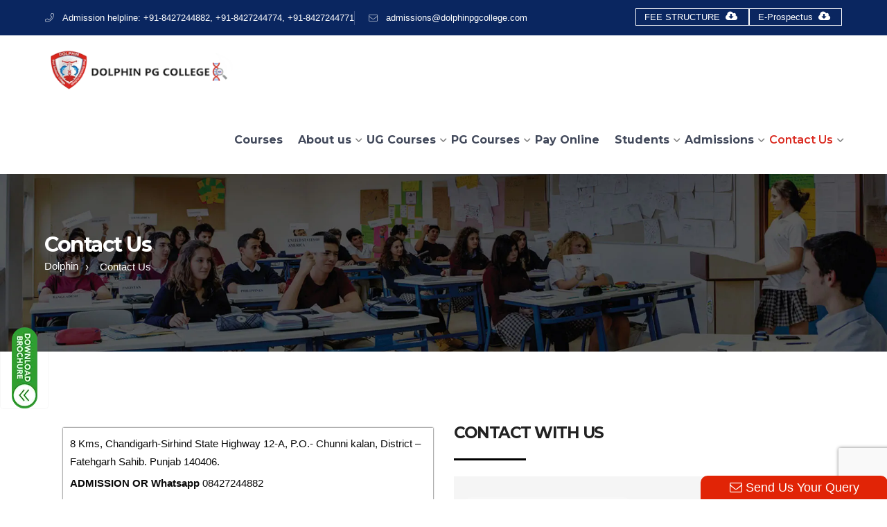

--- FILE ---
content_type: text/html; charset=UTF-8
request_url: https://dolphinlifesciences.com/contact-1/
body_size: 51263
content:
<!DOCTYPE html>
<html lang="en-US" prefix="og: https://ogp.me/ns#" class="no-js">
<head>
	<meta charset="UTF-8">
	<meta name="viewport" content="width=device-width">
	<link rel="profile" href="https://gmpg.org/xfn/11">
	
    <link rel="stylesheet" type="text/css" href="/wp-content/themes/edukul-child/style.css">
   <link rel="stylesheet" type="text/css" href="/wp-content/themes/edukul-child/style-3.css">
<link rel="stylesheet" type="text/css" href="/wp-content/themes/edukul-child/style-4.css">

<link rel="stylesheet" href="https://maxcdn.bootstrapcdn.com/bootstrap/3.4.1/css/bootstrap.min.css">
<!-- Global site tag (gtag.js) - Google Ads: 10796018294 -->
<script async src="https://googletagmanager.com/gtag/js?id=AW-10796018294"></script>
<script>
  window.dataLayer = window.dataLayer || [];
  function gtag(){dataLayer.push(arguments);}
  gtag('js', new Date());

  gtag('config', 'AW-10796018294');
</script> 
<meta name="google-site-verification" content="P3U4JP7LqpDarWJpK60uXHvzd2OF1n3B0dlHiRD9Vzw" />
	
<!-- Search Engine Optimization by Rank Math - https://rankmath.com/ -->
<title>Contact Us | Dolphin (PG) College of Science &amp; Agriculture</title>
<meta name="robots" content="follow, index, max-snippet:-1, max-video-preview:-1, max-image-preview:large"/>
<link rel="canonical" href="https://dolphinlifesciences.com/contact-1/" />
<meta property="og:locale" content="en_US" />
<meta property="og:type" content="article" />
<meta property="og:title" content="Contact Us | Dolphin (PG) College of Science &amp; Agriculture" />
<meta property="og:url" content="https://dolphinlifesciences.com/contact-1/" />
<meta property="og:site_name" content="Dolphin (PG) College of Science &amp; Agriculture" />
<meta property="og:updated_time" content="2024-07-05T09:16:40+00:00" />
<meta property="article:published_time" content="2017-10-27T06:06:44+00:00" />
<meta property="article:modified_time" content="2024-07-05T09:16:40+00:00" />
<meta name="twitter:card" content="summary_large_image" />
<meta name="twitter:title" content="Contact Us | Dolphin (PG) College of Science &amp; Agriculture" />
<meta name="twitter:label1" content="Time to read" />
<meta name="twitter:data1" content="1 minute" />
<script type="application/ld+json" class="rank-math-schema">{"@context":"https://schema.org","@graph":[{"@type":"Organization","@id":"https://dolphinlifesciences.com/#organization","name":"Dolphin PG College","logo":{"@type":"ImageObject","@id":"https://dolphinlifesciences.com/#logo","url":"https://dolphinlifesciences.com/wp-content/uploads/2024/04/newlogo.png","contentUrl":"https://dolphinlifesciences.com/wp-content/uploads/2024/04/newlogo.png","caption":"Dolphin (PG) College of Science &amp; Agriculture","inLanguage":"en-US"}},{"@type":"WebSite","@id":"https://dolphinlifesciences.com/#website","url":"https://dolphinlifesciences.com","name":"Dolphin (PG) College of Science &amp; Agriculture","publisher":{"@id":"https://dolphinlifesciences.com/#organization"},"inLanguage":"en-US"},{"@type":"BreadcrumbList","@id":"https://dolphinlifesciences.com/contact-1/#breadcrumb","itemListElement":[{"@type":"ListItem","position":"1","item":{"@id":"https://dolphinlifesciences.com","name":"Dolphin"}},{"@type":"ListItem","position":"2","item":{"@id":"https://dolphinlifesciences.com/contact-1/","name":"Contact Us"}}]},{"@type":"WebPage","@id":"https://dolphinlifesciences.com/contact-1/#webpage","url":"https://dolphinlifesciences.com/contact-1/","name":"Contact Us | Dolphin (PG) College of Science &amp; Agriculture","datePublished":"2017-10-27T06:06:44+00:00","dateModified":"2024-07-05T09:16:40+00:00","isPartOf":{"@id":"https://dolphinlifesciences.com/#website"},"inLanguage":"en-US","breadcrumb":{"@id":"https://dolphinlifesciences.com/contact-1/#breadcrumb"}},{"@type":"Person","@id":"https://dolphinlifesciences.com/contact-1/#author","name":"dolphin","image":{"@type":"ImageObject","@id":"https://secure.gravatar.com/avatar/d0bd846c24fb91cc25cf46143c4ff6ac144ad82f129bb75d17600add413b7d37?s=96&amp;d=mm&amp;r=g","url":"https://secure.gravatar.com/avatar/d0bd846c24fb91cc25cf46143c4ff6ac144ad82f129bb75d17600add413b7d37?s=96&amp;d=mm&amp;r=g","caption":"dolphin","inLanguage":"en-US"},"worksFor":{"@id":"https://dolphinlifesciences.com/#organization"}},{"@type":"Article","headline":"Contact Us | Dolphin (PG) College of Science &amp; Agriculture","datePublished":"2017-10-27T06:06:44+00:00","dateModified":"2024-07-05T09:16:40+00:00","author":{"@id":"https://dolphinlifesciences.com/contact-1/#author","name":"dolphin"},"publisher":{"@id":"https://dolphinlifesciences.com/#organization"},"description":"[base64]","name":"Contact Us | Dolphin (PG) College of Science &amp; Agriculture","@id":"https://dolphinlifesciences.com/contact-1/#richSnippet","isPartOf":{"@id":"https://dolphinlifesciences.com/contact-1/#webpage"},"inLanguage":"en-US","mainEntityOfPage":{"@id":"https://dolphinlifesciences.com/contact-1/#webpage"}}]}</script>
<!-- /Rank Math WordPress SEO plugin -->

<link rel='dns-prefetch' href='//fonts.googleapis.com' />
<link rel="alternate" title="oEmbed (JSON)" type="application/json+oembed" href="https://dolphinlifesciences.com/wp-json/oembed/1.0/embed?url=https%3A%2F%2Fdolphinlifesciences.com%2Fcontact-1%2F" />
<link rel="alternate" title="oEmbed (XML)" type="text/xml+oembed" href="https://dolphinlifesciences.com/wp-json/oembed/1.0/embed?url=https%3A%2F%2Fdolphinlifesciences.com%2Fcontact-1%2F&#038;format=xml" />
<style id='wp-img-auto-sizes-contain-inline-css' type='text/css'>
img:is([sizes=auto i],[sizes^="auto," i]){contain-intrinsic-size:3000px 1500px}
/*# sourceURL=wp-img-auto-sizes-contain-inline-css */
</style>
<link rel='stylesheet' id='extraicon-css' href='https://dolphinlifesciences.com/wp-content/plugins/wprt-addons/assets/edukul-icons.css?ver=6.9' type='text/css' media='all' />
<link rel='stylesheet' id='js_composer_front-css' href='https://dolphinlifesciences.com/wp-content/plugins/js_composer/assets/css/js_composer.min.css?ver=7.5' type='text/css' media='all' />
<style id='wp-emoji-styles-inline-css' type='text/css'>

	img.wp-smiley, img.emoji {
		display: inline !important;
		border: none !important;
		box-shadow: none !important;
		height: 1em !important;
		width: 1em !important;
		margin: 0 0.07em !important;
		vertical-align: -0.1em !important;
		background: none !important;
		padding: 0 !important;
	}
/*# sourceURL=wp-emoji-styles-inline-css */
</style>
<style id='wp-block-library-inline-css' type='text/css'>
:root{--wp-block-synced-color:#7a00df;--wp-block-synced-color--rgb:122,0,223;--wp-bound-block-color:var(--wp-block-synced-color);--wp-editor-canvas-background:#ddd;--wp-admin-theme-color:#007cba;--wp-admin-theme-color--rgb:0,124,186;--wp-admin-theme-color-darker-10:#006ba1;--wp-admin-theme-color-darker-10--rgb:0,107,160.5;--wp-admin-theme-color-darker-20:#005a87;--wp-admin-theme-color-darker-20--rgb:0,90,135;--wp-admin-border-width-focus:2px}@media (min-resolution:192dpi){:root{--wp-admin-border-width-focus:1.5px}}.wp-element-button{cursor:pointer}:root .has-very-light-gray-background-color{background-color:#eee}:root .has-very-dark-gray-background-color{background-color:#313131}:root .has-very-light-gray-color{color:#eee}:root .has-very-dark-gray-color{color:#313131}:root .has-vivid-green-cyan-to-vivid-cyan-blue-gradient-background{background:linear-gradient(135deg,#00d084,#0693e3)}:root .has-purple-crush-gradient-background{background:linear-gradient(135deg,#34e2e4,#4721fb 50%,#ab1dfe)}:root .has-hazy-dawn-gradient-background{background:linear-gradient(135deg,#faaca8,#dad0ec)}:root .has-subdued-olive-gradient-background{background:linear-gradient(135deg,#fafae1,#67a671)}:root .has-atomic-cream-gradient-background{background:linear-gradient(135deg,#fdd79a,#004a59)}:root .has-nightshade-gradient-background{background:linear-gradient(135deg,#330968,#31cdcf)}:root .has-midnight-gradient-background{background:linear-gradient(135deg,#020381,#2874fc)}:root{--wp--preset--font-size--normal:16px;--wp--preset--font-size--huge:42px}.has-regular-font-size{font-size:1em}.has-larger-font-size{font-size:2.625em}.has-normal-font-size{font-size:var(--wp--preset--font-size--normal)}.has-huge-font-size{font-size:var(--wp--preset--font-size--huge)}.has-text-align-center{text-align:center}.has-text-align-left{text-align:left}.has-text-align-right{text-align:right}.has-fit-text{white-space:nowrap!important}#end-resizable-editor-section{display:none}.aligncenter{clear:both}.items-justified-left{justify-content:flex-start}.items-justified-center{justify-content:center}.items-justified-right{justify-content:flex-end}.items-justified-space-between{justify-content:space-between}.screen-reader-text{border:0;clip-path:inset(50%);height:1px;margin:-1px;overflow:hidden;padding:0;position:absolute;width:1px;word-wrap:normal!important}.screen-reader-text:focus{background-color:#ddd;clip-path:none;color:#444;display:block;font-size:1em;height:auto;left:5px;line-height:normal;padding:15px 23px 14px;text-decoration:none;top:5px;width:auto;z-index:100000}html :where(.has-border-color){border-style:solid}html :where([style*=border-top-color]){border-top-style:solid}html :where([style*=border-right-color]){border-right-style:solid}html :where([style*=border-bottom-color]){border-bottom-style:solid}html :where([style*=border-left-color]){border-left-style:solid}html :where([style*=border-width]){border-style:solid}html :where([style*=border-top-width]){border-top-style:solid}html :where([style*=border-right-width]){border-right-style:solid}html :where([style*=border-bottom-width]){border-bottom-style:solid}html :where([style*=border-left-width]){border-left-style:solid}html :where(img[class*=wp-image-]){height:auto;max-width:100%}:where(figure){margin:0 0 1em}html :where(.is-position-sticky){--wp-admin--admin-bar--position-offset:var(--wp-admin--admin-bar--height,0px)}@media screen and (max-width:600px){html :where(.is-position-sticky){--wp-admin--admin-bar--position-offset:0px}}

/*# sourceURL=wp-block-library-inline-css */
</style><style id='global-styles-inline-css' type='text/css'>
:root{--wp--preset--aspect-ratio--square: 1;--wp--preset--aspect-ratio--4-3: 4/3;--wp--preset--aspect-ratio--3-4: 3/4;--wp--preset--aspect-ratio--3-2: 3/2;--wp--preset--aspect-ratio--2-3: 2/3;--wp--preset--aspect-ratio--16-9: 16/9;--wp--preset--aspect-ratio--9-16: 9/16;--wp--preset--color--black: #000000;--wp--preset--color--cyan-bluish-gray: #abb8c3;--wp--preset--color--white: #ffffff;--wp--preset--color--pale-pink: #f78da7;--wp--preset--color--vivid-red: #cf2e2e;--wp--preset--color--luminous-vivid-orange: #ff6900;--wp--preset--color--luminous-vivid-amber: #fcb900;--wp--preset--color--light-green-cyan: #7bdcb5;--wp--preset--color--vivid-green-cyan: #00d084;--wp--preset--color--pale-cyan-blue: #8ed1fc;--wp--preset--color--vivid-cyan-blue: #0693e3;--wp--preset--color--vivid-purple: #9b51e0;--wp--preset--gradient--vivid-cyan-blue-to-vivid-purple: linear-gradient(135deg,rgb(6,147,227) 0%,rgb(155,81,224) 100%);--wp--preset--gradient--light-green-cyan-to-vivid-green-cyan: linear-gradient(135deg,rgb(122,220,180) 0%,rgb(0,208,130) 100%);--wp--preset--gradient--luminous-vivid-amber-to-luminous-vivid-orange: linear-gradient(135deg,rgb(252,185,0) 0%,rgb(255,105,0) 100%);--wp--preset--gradient--luminous-vivid-orange-to-vivid-red: linear-gradient(135deg,rgb(255,105,0) 0%,rgb(207,46,46) 100%);--wp--preset--gradient--very-light-gray-to-cyan-bluish-gray: linear-gradient(135deg,rgb(238,238,238) 0%,rgb(169,184,195) 100%);--wp--preset--gradient--cool-to-warm-spectrum: linear-gradient(135deg,rgb(74,234,220) 0%,rgb(151,120,209) 20%,rgb(207,42,186) 40%,rgb(238,44,130) 60%,rgb(251,105,98) 80%,rgb(254,248,76) 100%);--wp--preset--gradient--blush-light-purple: linear-gradient(135deg,rgb(255,206,236) 0%,rgb(152,150,240) 100%);--wp--preset--gradient--blush-bordeaux: linear-gradient(135deg,rgb(254,205,165) 0%,rgb(254,45,45) 50%,rgb(107,0,62) 100%);--wp--preset--gradient--luminous-dusk: linear-gradient(135deg,rgb(255,203,112) 0%,rgb(199,81,192) 50%,rgb(65,88,208) 100%);--wp--preset--gradient--pale-ocean: linear-gradient(135deg,rgb(255,245,203) 0%,rgb(182,227,212) 50%,rgb(51,167,181) 100%);--wp--preset--gradient--electric-grass: linear-gradient(135deg,rgb(202,248,128) 0%,rgb(113,206,126) 100%);--wp--preset--gradient--midnight: linear-gradient(135deg,rgb(2,3,129) 0%,rgb(40,116,252) 100%);--wp--preset--font-size--small: 13px;--wp--preset--font-size--medium: 20px;--wp--preset--font-size--large: 36px;--wp--preset--font-size--x-large: 42px;--wp--preset--spacing--20: 0.44rem;--wp--preset--spacing--30: 0.67rem;--wp--preset--spacing--40: 1rem;--wp--preset--spacing--50: 1.5rem;--wp--preset--spacing--60: 2.25rem;--wp--preset--spacing--70: 3.38rem;--wp--preset--spacing--80: 5.06rem;--wp--preset--shadow--natural: 6px 6px 9px rgba(0, 0, 0, 0.2);--wp--preset--shadow--deep: 12px 12px 50px rgba(0, 0, 0, 0.4);--wp--preset--shadow--sharp: 6px 6px 0px rgba(0, 0, 0, 0.2);--wp--preset--shadow--outlined: 6px 6px 0px -3px rgb(255, 255, 255), 6px 6px rgb(0, 0, 0);--wp--preset--shadow--crisp: 6px 6px 0px rgb(0, 0, 0);}:where(.is-layout-flex){gap: 0.5em;}:where(.is-layout-grid){gap: 0.5em;}body .is-layout-flex{display: flex;}.is-layout-flex{flex-wrap: wrap;align-items: center;}.is-layout-flex > :is(*, div){margin: 0;}body .is-layout-grid{display: grid;}.is-layout-grid > :is(*, div){margin: 0;}:where(.wp-block-columns.is-layout-flex){gap: 2em;}:where(.wp-block-columns.is-layout-grid){gap: 2em;}:where(.wp-block-post-template.is-layout-flex){gap: 1.25em;}:where(.wp-block-post-template.is-layout-grid){gap: 1.25em;}.has-black-color{color: var(--wp--preset--color--black) !important;}.has-cyan-bluish-gray-color{color: var(--wp--preset--color--cyan-bluish-gray) !important;}.has-white-color{color: var(--wp--preset--color--white) !important;}.has-pale-pink-color{color: var(--wp--preset--color--pale-pink) !important;}.has-vivid-red-color{color: var(--wp--preset--color--vivid-red) !important;}.has-luminous-vivid-orange-color{color: var(--wp--preset--color--luminous-vivid-orange) !important;}.has-luminous-vivid-amber-color{color: var(--wp--preset--color--luminous-vivid-amber) !important;}.has-light-green-cyan-color{color: var(--wp--preset--color--light-green-cyan) !important;}.has-vivid-green-cyan-color{color: var(--wp--preset--color--vivid-green-cyan) !important;}.has-pale-cyan-blue-color{color: var(--wp--preset--color--pale-cyan-blue) !important;}.has-vivid-cyan-blue-color{color: var(--wp--preset--color--vivid-cyan-blue) !important;}.has-vivid-purple-color{color: var(--wp--preset--color--vivid-purple) !important;}.has-black-background-color{background-color: var(--wp--preset--color--black) !important;}.has-cyan-bluish-gray-background-color{background-color: var(--wp--preset--color--cyan-bluish-gray) !important;}.has-white-background-color{background-color: var(--wp--preset--color--white) !important;}.has-pale-pink-background-color{background-color: var(--wp--preset--color--pale-pink) !important;}.has-vivid-red-background-color{background-color: var(--wp--preset--color--vivid-red) !important;}.has-luminous-vivid-orange-background-color{background-color: var(--wp--preset--color--luminous-vivid-orange) !important;}.has-luminous-vivid-amber-background-color{background-color: var(--wp--preset--color--luminous-vivid-amber) !important;}.has-light-green-cyan-background-color{background-color: var(--wp--preset--color--light-green-cyan) !important;}.has-vivid-green-cyan-background-color{background-color: var(--wp--preset--color--vivid-green-cyan) !important;}.has-pale-cyan-blue-background-color{background-color: var(--wp--preset--color--pale-cyan-blue) !important;}.has-vivid-cyan-blue-background-color{background-color: var(--wp--preset--color--vivid-cyan-blue) !important;}.has-vivid-purple-background-color{background-color: var(--wp--preset--color--vivid-purple) !important;}.has-black-border-color{border-color: var(--wp--preset--color--black) !important;}.has-cyan-bluish-gray-border-color{border-color: var(--wp--preset--color--cyan-bluish-gray) !important;}.has-white-border-color{border-color: var(--wp--preset--color--white) !important;}.has-pale-pink-border-color{border-color: var(--wp--preset--color--pale-pink) !important;}.has-vivid-red-border-color{border-color: var(--wp--preset--color--vivid-red) !important;}.has-luminous-vivid-orange-border-color{border-color: var(--wp--preset--color--luminous-vivid-orange) !important;}.has-luminous-vivid-amber-border-color{border-color: var(--wp--preset--color--luminous-vivid-amber) !important;}.has-light-green-cyan-border-color{border-color: var(--wp--preset--color--light-green-cyan) !important;}.has-vivid-green-cyan-border-color{border-color: var(--wp--preset--color--vivid-green-cyan) !important;}.has-pale-cyan-blue-border-color{border-color: var(--wp--preset--color--pale-cyan-blue) !important;}.has-vivid-cyan-blue-border-color{border-color: var(--wp--preset--color--vivid-cyan-blue) !important;}.has-vivid-purple-border-color{border-color: var(--wp--preset--color--vivid-purple) !important;}.has-vivid-cyan-blue-to-vivid-purple-gradient-background{background: var(--wp--preset--gradient--vivid-cyan-blue-to-vivid-purple) !important;}.has-light-green-cyan-to-vivid-green-cyan-gradient-background{background: var(--wp--preset--gradient--light-green-cyan-to-vivid-green-cyan) !important;}.has-luminous-vivid-amber-to-luminous-vivid-orange-gradient-background{background: var(--wp--preset--gradient--luminous-vivid-amber-to-luminous-vivid-orange) !important;}.has-luminous-vivid-orange-to-vivid-red-gradient-background{background: var(--wp--preset--gradient--luminous-vivid-orange-to-vivid-red) !important;}.has-very-light-gray-to-cyan-bluish-gray-gradient-background{background: var(--wp--preset--gradient--very-light-gray-to-cyan-bluish-gray) !important;}.has-cool-to-warm-spectrum-gradient-background{background: var(--wp--preset--gradient--cool-to-warm-spectrum) !important;}.has-blush-light-purple-gradient-background{background: var(--wp--preset--gradient--blush-light-purple) !important;}.has-blush-bordeaux-gradient-background{background: var(--wp--preset--gradient--blush-bordeaux) !important;}.has-luminous-dusk-gradient-background{background: var(--wp--preset--gradient--luminous-dusk) !important;}.has-pale-ocean-gradient-background{background: var(--wp--preset--gradient--pale-ocean) !important;}.has-electric-grass-gradient-background{background: var(--wp--preset--gradient--electric-grass) !important;}.has-midnight-gradient-background{background: var(--wp--preset--gradient--midnight) !important;}.has-small-font-size{font-size: var(--wp--preset--font-size--small) !important;}.has-medium-font-size{font-size: var(--wp--preset--font-size--medium) !important;}.has-large-font-size{font-size: var(--wp--preset--font-size--large) !important;}.has-x-large-font-size{font-size: var(--wp--preset--font-size--x-large) !important;}
/*# sourceURL=global-styles-inline-css */
</style>

<style id='classic-theme-styles-inline-css' type='text/css'>
/*! This file is auto-generated */
.wp-block-button__link{color:#fff;background-color:#32373c;border-radius:9999px;box-shadow:none;text-decoration:none;padding:calc(.667em + 2px) calc(1.333em + 2px);font-size:1.125em}.wp-block-file__button{background:#32373c;color:#fff;text-decoration:none}
/*# sourceURL=/wp-includes/css/classic-themes.min.css */
</style>
<link rel='stylesheet' id='wp-components-css' href='https://dolphinlifesciences.com/wp-includes/css/dist/components/style.min.css?ver=6.9' type='text/css' media='all' />
<link rel='stylesheet' id='wp-preferences-css' href='https://dolphinlifesciences.com/wp-includes/css/dist/preferences/style.min.css?ver=6.9' type='text/css' media='all' />
<link rel='stylesheet' id='wp-block-editor-css' href='https://dolphinlifesciences.com/wp-includes/css/dist/block-editor/style.min.css?ver=6.9' type='text/css' media='all' />
<link rel='stylesheet' id='popup-maker-block-library-style-css' href='https://dolphinlifesciences.com/wp-content/plugins/popup-maker/dist/packages/block-library-style.css?ver=dbea705cfafe089d65f1' type='text/css' media='all' />
<link rel='stylesheet' id='contact-form-7-css' href='https://dolphinlifesciences.com/wp-content/plugins/contact-form-7/includes/css/styles.css?ver=6.1.4' type='text/css' media='all' />
<link rel='stylesheet' id='dscf7-math-captcha-style-css' href='https://dolphinlifesciences.com/wp-content/plugins/ds-cf7-math-captcha/assets/css/style.css?ver=1.0.0' type='text/css' media='' />
<link rel='stylesheet' id='edr-base-css' href='https://dolphinlifesciences.com/wp-content/plugins/educator/assets/public/css/base.css?ver=2.0.3' type='text/css' media='all' />
<link rel='stylesheet' id='owl.carousel-css' href='https://dolphinlifesciences.com/wp-content/plugins/owl-carousel-wp/vendors/owl-carousel/assets/owl.carousel.min.css?ver=6.9' type='text/css' media='all' />
<link rel='stylesheet' id='tc-owmcarousel-style-css' href='https://dolphinlifesciences.com/wp-content/plugins/owl-carousel-wp/vendors/custom/style.custom.css?ver=6.9' type='text/css' media='all' />
<link rel='stylesheet' id='wpos-slick-style-css' href='https://dolphinlifesciences.com/wp-content/plugins/wp-slick-slider-and-image-carousel/assets/css/slick.css?ver=3.7.8' type='text/css' media='all' />
<link rel='stylesheet' id='wpsisac-public-style-css' href='https://dolphinlifesciences.com/wp-content/plugins/wp-slick-slider-and-image-carousel/assets/css/wpsisac-public.css?ver=3.7.8' type='text/css' media='all' />
<link rel='stylesheet' id='wpcf7-redirect-script-frontend-css' href='https://dolphinlifesciences.com/wp-content/plugins/wpcf7-redirect/build/assets/frontend-script.css?ver=2c532d7e2be36f6af233' type='text/css' media='all' />
<link rel='stylesheet' id='crp-style-rounded-thumbs-css' href='https://dolphinlifesciences.com/wp-content/plugins/contextual-related-posts/css/rounded-thumbs.min.css?ver=4.1.0' type='text/css' media='all' />
<style id='crp-style-rounded-thumbs-inline-css' type='text/css'>

			.crp_related.crp-rounded-thumbs a {
				width: 150px;
                height: 150px;
				text-decoration: none;
			}
			.crp_related.crp-rounded-thumbs img {
				max-width: 150px;
				margin: auto;
			}
			.crp_related.crp-rounded-thumbs .crp_title {
				width: 100%;
			}
			
/*# sourceURL=crp-style-rounded-thumbs-inline-css */
</style>
<link rel='stylesheet' id='parent-style-css' href='https://dolphinlifesciences.com/wp-content/themes/edukul/style.css?ver=6.9' type='text/css' media='all' />
<link rel='stylesheet' id='edukul-google-font-open-sans-css' href='//fonts.googleapis.com/css?family=Open+Sans%3A100%2C200%2C300%2C400%2C500%2C600%2C700%2C800%2C900100italic%2C200italic%2C300italic%2C400italic%2C500italic%2C600italic%2C700italic%2C800italic%2C900italic&#038;subset=latin&#038;ver=6.9' type='text/css' media='all' />
<link rel='stylesheet' id='edukul-google-font-montserrat-css' href='//fonts.googleapis.com/css?family=Montserrat%3A100%2C200%2C300%2C400%2C500%2C600%2C700%2C800%2C900100italic%2C200italic%2C300italic%2C400italic%2C500italic%2C600italic%2C700italic%2C800italic%2C900italic&#038;subset=latin&#038;ver=6.9' type='text/css' media='all' />
<link rel='stylesheet' id='edukul-theme-style-css' href='https://dolphinlifesciences.com/wp-content/themes/edukul-child/style.css?ver=1.0.0' type='text/css' media='all' />
<style id='edukul-theme-style-inline-css' type='text/css'>
/*ACCENT COLOR*/.text-accent-color,.sticky-post,#top-bar .top-bar-content .content:before,.top-bar-style-1 #top-bar .top-bar-socials .icons a:hover,#site-logo .site-logo-text:hover,#main-nav .sub-menu li a:hover,.search-style-fullscreen .search-submit:hover:after,.header-style-1 #main-nav > ul > li > a:hover,.header-style-1 #main-nav > ul > li.current-menu-item > a,.header-style-1 #main-nav > ul > li.current-menu-parent > a,.header-style-1 #main-nav > ul > li.current-menu-parent > a > span:after,.header-style-1 #site-header .nav-top-cart-wrapper .nav-cart-trigger:hover,.header-style-1 #site-header .header-search-trigger:hover,.header-style-2 #site-header .nav-top-cart-wrapper .nav-cart-trigger:hover,.header-style-2 #site-header .header-search-trigger:hover,.header-style-3 #site-header .nav-top-cart-wrapper .nav-cart-trigger:hover,.header-style-3 #site-header .header-search-trigger:hover,.header-style-4 #site-header .nav-top-cart-wrapper .nav-cart-trigger:hover,.header-style-4 #site-header .header-search-trigger:hover,#featured-title #breadcrumbs a:hover,.hentry .post-categories,.hentry .page-links span,.hentry .page-links a span,.hentry .post-title a:hover,.hentry .post-meta a:hover,.hentry .post-meta .item .inner:before,.hentry .post-tags a:hover,.hentry .post-author .author-socials .socials a ,#sidebar .widget.widget_recent_posts h3 a:hover,#footer-widgets .widget.widget_recent_posts h3 a:hover,.related-news .related-post .slick-next:hover:before,.related-news .related-post .slick-prev:hover:before,.widget.widget_archive ul li a:hover,.widget.widget_categories ul li a:hover,.widget.widget_meta ul li a:hover,.widget.widget_nav_menu ul li a:hover,.widget.widget_pages ul li a:hover,.widget.widget_recent_entries ul li a:hover,.widget.widget_recent_comments ul li a:hover,.widget.widget_rss ul li a:hover,#footer-widgets .widget.widget_archive ul li a:hover,#footer-widgets .widget.widget_categories ul li a:hover,#footer-widgets .widget.widget_meta ul li a:hover,#footer-widgets .widget.widget_nav_menu ul li a:hover,#footer-widgets .widget.widget_pages ul li a:hover,#footer-widgets .widget.widget_recent_entries ul li a:hover,#footer-widgets .widget.widget_recent_comments ul li a:hover,#footer-widgets .widget.widget_rss ul li a:hover,#sidebar .widget.widget_calendar caption,#footer-widgets .widget.widget_calendar caption,.widget.widget_nav_menu .menu > li.current-menu-item > a,.widget.widget_nav_menu .menu > li.current-menu-item,#sidebar .widget.widget_calendar tbody #today,#sidebar .widget.widget_calendar tbody #today a,#sidebar .widget_information ul li.accent-icon i,#footer-widgets .widget_information ul li.accent-icon i,#sidebar .widget.widget_twitter .authorstamp:before,#footer-widgets .widget.widget_twitter .authorstamp:before,.widget.widget_search .search-form .search-submit:before,#sidebar .widget.widget_socials .socials a:hover,#footer-widgets .widget.widget_socials .socials a:hover,#sidebar .widget.widget_recent_posts h3 a:hover,#footer-widgets .widget.widget_recent_posts h3 a:hover,.no-results-content .search-form .search-submit:before,.edukul-accordions .accordion-item .accordion-heading:hover,.edukul-accordions .accordion-item.style-1.active .accordion-heading > .inner:before,.edukul-accordions .accordion-item.style-2 .accordion-heading > .inner:before,.edukul-links.link-style-1.accent,.edukul-links.link-style-2.accent,.edukul-links.link-style-2.accent > span:before,.edukul-links.link-style-3.accent,.edukul-links.link-style-4.accent,.edukul-links.link-style-4.accent > .text:after,.edukul-links.link-style-5.accent,.edukul-button.outline.outline-accent,.edukul-button.outline.outline-accent .icon,.edukul-counter .icon.accent,.edukul-counter .prefix.accent,.edukul-counter .suffix.accent,.edukul-counter .number.accent,.edukul-divider.has-icon .icon-wrap > span.accent,.edukul-single-heading .heading.accent,.edukul-headings .heading.accent,.edukul-icon.accent > .icon,.edukul-image-box.style-1 .item .title a:hover,.edukul-news .news-item .text-wrap .title a:hover,.edukul-news .post-meta .item:before,#gallery-filter .cbp-filter-item:hover,#gallery-filter .cbp-filter-item.cbp-filter-item-active,.edukul-progress .perc.accent,.member-item .socials li a:hover,.member-item .name a:hover,.edukul-testimonials .position,.edukul-testimonials-group .item .stars,.edukul-list .icon.accent,.edukul-price-table .price-name .heading.accent,.edukul-price-table .price-name .sub-heading.accent,.edukul-price-table .price-figure .currency.accent,.edukul-price-table .price-figure .figure.accent,.edr-course .edr-course__title a:hover,.edr-course .edr_course__meta .category > a,.edr-course .edr_course__info > span:before,.single-course .edr-category .cat a:hover,#course-program .edr-lessons li a:hover,#course-program .edr-lessons li a:active,.course-lesson-sidebar .forward a:hover,.course-lesson-sidebar .edr-lessons li a:hover,.post-navigation .nav-links a .navi:hover,.event-box .meta > span:before,.edukul-events-grid .event-box.style-1 .arrow:after,.edukul-events-grid .event-box.style-4 .title a:hover,.cf7-style-2 .name-wrap:before,.cf7-style-2 .email-wrap:before,.cf7-style-2 .message-wrap:before,.owl-theme .owl-nav [class*="owl-"]:after,.rating-print-wrapper .review-stars + .review-stars,.woocommerce-page .woocommerce-MyAccount-content .woocommerce-info .button,.products li .product-info .button,.products li .product-info .added_to_cart,.products li .product-cat:hover,.products li h2:hover,.woo-single-post-class .woocommerce-grouped-product-list-item__label a:hover,.woo-single-post-class .summary .product_meta > span a,.woocommerce .shop_table.cart .product-name a:hover,.woocommerce-page .shop_table.cart .product-name a:hover,.woocommerce-MyAccount-navigation ul li li a:hover,.product_list_widget .product-title:hover,.widget_recent_reviews .product_list_widget a:hover,.widget_product_categories ul li a:hover,.widget.widget_product_search .woocommerce-product-search .search-submit:hover:before,.widget_shopping_cart_content ul li a:hover,a{color:#da2b21;}blockquote:before,button, input[type="button"], input[type="reset"], input[type="submit"],bg-accent,.tparrows.custom:hover,.nav-top-cart-wrapper .shopping-cart-items-count,.slick-dots li:after,.post-media .slick-dots li.slick-active:after,.hentry .post-link a,.hentry .post-tags a:after,.widget_mc4wp_form_widget .mc4wp-form .submit-wrap button,#sidebar .widget.widget_recent_posts .recent-news .thumb.icon,#footer-widgets .widget.widget_recent_posts .recent-news .thumb.icon,#sidebar .widget.widget_tag_cloud .tagcloud a:hover,#footer-widgets .widget.widget_tag_cloud .tagcloud a:hover,.widget_product_tag_cloud .tagcloud a:hover,#scroll-top:hover:before,.edukul-accordions .accordion-item.style-2.active .accordion-heading,.edukul-links.link-style-3.accent .line,.edukul-links.link-style-4 .line,.edukul-links.link-style-4.accent .line,.edukul-links.link-style-1.accent > span:after,.edukul-button.accent,.edukul-button.outline.outline-accent:hover,.edukul-content-box > .inner.accent,.edukul-content-box > .inner.dark-accent,.edukul-content-box > .inner.light-accent,.edukul-tabs.style-2 .tab-title .item-title.active,.edukul-tabs.style-3 .tab-title .item-title.active,.edukul-single-heading .line.accent,.edukul-headings .sep.accent,.edukul-headings .heading > span,.edukul-icon.accent-bg > .icon,.edukul-images-carousel.has-borders:after,.edukul-images-carousel.has-borders:before,.edukul-images-carousel.has-arrows.arrow-bottom .owl-nav,#gallery-filter .cbp-filter-item > span:after,.gallery-box .text-wrap .icon a:hover,.edukul-progress .progress-animate.accent,.edukul-video-icon.accent a,.edukul-membership.button-accent .edukul-button,.edr-course .edr-course__category a:hover,#review_form .comment-form input#submit,.cf7-style-1 .name-wrap:before,.cf7-style-1 .email-wrap:before,.cf7-style-1 .courses-wrap:before,.owl-theme .owl-dots .owl-dot span,.woocommerce-page .woo-single-post-class .summary .stock.in-stock,.woocommerce-page .wc-proceed-to-checkout .button,.woocommerce-page .return-to-shop a,.woocommerce-page #payment #place_order,.widget_price_filter .price_slider_amount .button:hover{background-color:#da2b21;}textarea:focus,input[type="text"]:focus,input[type="password"]:focus,input[type="datetime"]:focus,input[type="datetime-local"]:focus,input[type="date"]:focus,input[type="month"]:focus,input[type="time"]:focus,input[type="week"]:focus,input[type="number"]:focus,input[type="email"]:focus,input[type="url"]:focus,input[type="search"]:focus,input[type="tel"]:focus,input[type="color"]:focus{border-color:#da2b21;}.underline-solid:after, .underline-dotted:after, .underline-dashed:after{border-bottom-color:#da2b21;}#footer-widgets .widget.widget_search .search-form .search-field[type="search"]:focus{border-color:#da2b21;}#footer-widgets .widget_mc4wp_form_widget .mc4wp-form .email-wrap input:focus{border-color:#da2b21;}#sidebar .widget.widget_tag_cloud .tagcloud a:hover{border-color:#da2b21;}#footer-widgets .widget.widget_tag_cloud .tagcloud a:hover{border-color:#da2b21;}.widget_product_tag_cloud .tagcloud a:hover{border-color:#da2b21;}.edukul-links.link-style-5.accent{border-bottom-color:#da2b21;}.edukul-button.outline.outline-accent{border-color:#da2b21;}.edukul-button.outline.outline-accent:hover{border-color:#da2b21;}.divider-icon-before.accent{border-color:#da2b21;}.divider-icon-after.accent{border-color:#da2b21;}.edukul-divider.has-icon .divider-double.accent{border-color:#da2b21;}.edukul-tabs.style-2 .tab-title .item-title.active > span{border-top-color:#da2b21;}.edukul-video-icon.white a:after{border-left-color:#da2b21;}.edukul-video-icon.accent .circle{border-color:#da2b21;}.edukul-events-grid .event-box.style-1 .arrow{border-color:#da2b21;}.cf7-style-1 .right-wrap img{border-color:#da2b21;}.owl-theme .owl-nav [class*="owl-"]{border-color:#da2b21;}.widget_price_filter .ui-slider .ui-slider-handle{border-color:#da2b21;}.edukul-progress .progress-animate.accent.gradient{background: rgba(218,43,33,1);background: -moz-linear-gradient(left, rgba(218,43,33,1) 0%, rgba(218,43,33,0.3) 100%);background: -webkit-linear-gradient( left, rgba(218,43,33,1) 0%, rgba(218,43,33,0.3) 100% );background: linear-gradient(to right, rgba(218,43,33,1) 0%, rgba(218,43,33,0.3) 100%) !important;}/*TYPOGRAPHY*/body{font-family:"Open Sans";color:#0a0a0a;}h1,h2,h3,h4,h5,h6{font-family:"Montserrat";color:#0a0a0a;}/*CUSTOMIZER STYLING*/@media only screen and (min-width: 992px){.header-style-1 #site-logo-inner{ margin:16px 0px 16px 0px; }}.top-bar-style-1 #top-bar:after{opacity:1;}.top-bar-style-2 #top-bar:after{opacity:1;}.header-style-1 #site-header:after{opacity:1;}.header-style-2 #site-header:after{opacity:1;}.header-style-3 #site-header:after{opacity:1;}.header-style-4 #site-header:after{opacity:0.0001;}.header-style-1 #site-logo-inner{}#footer-widgets .widget{color:#ffffff;}
/*# sourceURL=edukul-theme-style-inline-css */
</style>
<link rel='stylesheet' id='edukul-visual-composer-css' href='https://dolphinlifesciences.com/wp-content/themes/edukul/assets/css/visual-composer.css?ver=1.0.0' type='text/css' media='all' />
<link rel='stylesheet' id='animate-css' href='https://dolphinlifesciences.com/wp-content/themes/edukul/assets/css/animate.css?ver=3.5.2' type='text/css' media='all' />
<link rel='stylesheet' id='animsition-css' href='https://dolphinlifesciences.com/wp-content/themes/edukul/assets/css/animsition.css?ver=4.0.1' type='text/css' media='all' />
<link rel='stylesheet' id='slick-css' href='https://dolphinlifesciences.com/wp-content/themes/edukul/assets/css/slick.css?ver=1.6.0' type='text/css' media='all' />
<link rel='stylesheet' id='fontawesome-css' href='https://dolphinlifesciences.com/wp-content/themes/edukul/assets/css/fontawesome.css?ver=4.7' type='text/css' media='all' />
<link rel='stylesheet' id='coreicon-css' href='https://dolphinlifesciences.com/wp-content/themes/edukul/assets/css/core-icon.css?ver=1.0' type='text/css' media='all' />
<link rel='stylesheet' id='popup-maker-site-css' href='//dolphinlifesciences.com/wp-content/uploads/pum/pum-site-styles.css?generated=1756718025&#038;ver=1.21.5' type='text/css' media='all' />
<link rel='stylesheet' id='edukul-owlcarousel-css' href='https://dolphinlifesciences.com/wp-content/plugins/wprt-addons/assets/owl.carousel.css?ver=2.2.1' type='text/css' media='all' />
<link rel='stylesheet' id='edukul-cubeportfolio-css' href='https://dolphinlifesciences.com/wp-content/plugins/wprt-addons/assets/cubeportfolio.min.css?ver=3.4.0' type='text/css' media='all' />
<link rel='stylesheet' id='edukul-magnificpopup-css' href='https://dolphinlifesciences.com/wp-content/plugins/wprt-addons/assets/magnific.popup.css?ver=1.0.0' type='text/css' media='all' />
<link rel='stylesheet' id='edukul-vegas-css' href='https://dolphinlifesciences.com/wp-content/plugins/wprt-addons/assets/vegas.css?ver=2.3.1' type='text/css' media='all' />
<link rel='stylesheet' id='edukul-ytplayer-css' href='https://dolphinlifesciences.com/wp-content/plugins/wprt-addons/assets/ytplayer.css?ver=3.0.2' type='text/css' media='all' />
<!--n2css--><!--n2js--><script type="text/javascript" src="https://dolphinlifesciences.com/wp-includes/js/jquery/jquery.min.js?ver=3.7.1" id="jquery-core-js"></script>
<script type="text/javascript" src="https://dolphinlifesciences.com/wp-includes/js/jquery/jquery-migrate.min.js?ver=3.4.1" id="jquery-migrate-js"></script>
<script></script><link rel="https://api.w.org/" href="https://dolphinlifesciences.com/wp-json/" /><link rel="alternate" title="JSON" type="application/json" href="https://dolphinlifesciences.com/wp-json/wp/v2/pages/1111" /><link rel="EditURI" type="application/rsd+xml" title="RSD" href="https://dolphinlifesciences.com/xmlrpc.php?rsd" />
<meta name="generator" content="WordPress 6.9" />
<link rel='shortlink' href='https://dolphinlifesciences.com/?p=1111' />
<!-- start Simple Custom CSS and JS -->
<script type="text/javascript">
jQuery(document).ready(function( $ ){
    jQuery(".content-side a.click-show").click(function(){
		jQuery(".content-side").toggleClass("custom-click");
      
	});
});
/*
jQuery(document).scroll(function () {
    var y = jQuery(this).scrollTop();
    if (y > 200) {
       jQuery('.content-side').removeClass("custom-click");
    } else {
        jQuery('.content-side').addClass("custom-click");
    }

});*/</script>
<!-- end Simple Custom CSS and JS -->
<!-- start Simple Custom CSS and JS -->
<script type="text/javascript">
jQuery(document).ready(function( $ ){
 // vars for clients list carousel
  // http://stackoverflow.com/questions/6759494/jquery-function-definition-in-a-carousel-script
  var $clientcarousel = $('#clients-list');
  var clients = $clientcarousel.children().length;
  var clientwidth = (clients * 250); // 140px width for each client item 
  $clientcarousel.css('width',clientwidth);
  
  var rotating = true;
  var clientspeed = 0;
  var seeclients = setInterval(rotateClients, clientspeed);
  
  $(document).on({
    mouseenter: function(){
      rotating = false; // turn off rotation when hovering
    },
    mouseleave: function(){
      rotating = true;
    }
  }, '#clients');
  
  function rotateClients() {
    if(rotating != false) {
      var $first = $('#clients-list li:first');
      $first.animate({ 'margin-left': '-220px' }, 2000, "linear", function() {
        $first.remove().css({ 'margin-left': '0px' });
        $('#clients-list li:last').after($first);
      });
    }
  }
});
</script>
<!-- end Simple Custom CSS and JS -->
    <script type="text/javascript">
        document.addEventListener('DOMContentLoaded', function() {
            // Change the first option text of select with name 'menu-614'
            var select = document.querySelector('select[name="menu-614"]');
            if (select && select.options.length > 0) {
                select.options[0].text = '—Please select a courses—';
            }
        });
    </script>
    <link rel="shortcut icon" href="https://dolphinlifesciences.com/wp-content/uploads/2024/03/fav-icon.png" type="image/x-icon"><meta name="generator" content="Powered by WPBakery Page Builder - drag and drop page builder for WordPress."/>
<script id='nitro-telemetry-meta' nitro-exclude>window.NPTelemetryMetadata={missReason: (!window.NITROPACK_STATE ? 'cache not found' : 'hit'),pageType: 'page',isEligibleForOptimization: true,}</script><script id='nitro-generic' nitro-exclude>(()=>{window.NitroPack=window.NitroPack||{coreVersion:"na",isCounted:!1};let e=document.createElement("script");if(e.src="https://nitroscripts.com/OlBzMyqpTrjwnbVtSXglJMMFHkRtbwXe",e.async=!0,e.id="nitro-script",document.head.appendChild(e),!window.NitroPack.isCounted){window.NitroPack.isCounted=!0;let t=()=>{navigator.sendBeacon("https://to.getnitropack.com/p",JSON.stringify({siteId:"OlBzMyqpTrjwnbVtSXglJMMFHkRtbwXe",url:window.location.href,isOptimized:!!window.IS_NITROPACK,coreVersion:"na",missReason:window.NPTelemetryMetadata?.missReason||"",pageType:window.NPTelemetryMetadata?.pageType||"",isEligibleForOptimization:!!window.NPTelemetryMetadata?.isEligibleForOptimization}))};(()=>{let e=()=>new Promise(e=>{"complete"===document.readyState?e():window.addEventListener("load",e)}),i=()=>new Promise(e=>{document.prerendering?document.addEventListener("prerenderingchange",e,{once:!0}):e()}),a=async()=>{await i(),await e(),t()};a()})(),window.addEventListener("pageshow",e=>{if(e.persisted){let i=document.prerendering||self.performance?.getEntriesByType?.("navigation")[0]?.activationStart>0;"visible"!==document.visibilityState||i||t()}})}})();</script><meta name="generator" content="Powered by Slider Revolution 6.6.20 - responsive, Mobile-Friendly Slider Plugin for WordPress with comfortable drag and drop interface." />
<script>function setREVStartSize(e){
			//window.requestAnimationFrame(function() {
				window.RSIW = window.RSIW===undefined ? window.innerWidth : window.RSIW;
				window.RSIH = window.RSIH===undefined ? window.innerHeight : window.RSIH;
				try {
					var pw = document.getElementById(e.c).parentNode.offsetWidth,
						newh;
					pw = pw===0 || isNaN(pw) || (e.l=="fullwidth" || e.layout=="fullwidth") ? window.RSIW : pw;
					e.tabw = e.tabw===undefined ? 0 : parseInt(e.tabw);
					e.thumbw = e.thumbw===undefined ? 0 : parseInt(e.thumbw);
					e.tabh = e.tabh===undefined ? 0 : parseInt(e.tabh);
					e.thumbh = e.thumbh===undefined ? 0 : parseInt(e.thumbh);
					e.tabhide = e.tabhide===undefined ? 0 : parseInt(e.tabhide);
					e.thumbhide = e.thumbhide===undefined ? 0 : parseInt(e.thumbhide);
					e.mh = e.mh===undefined || e.mh=="" || e.mh==="auto" ? 0 : parseInt(e.mh,0);
					if(e.layout==="fullscreen" || e.l==="fullscreen")
						newh = Math.max(e.mh,window.RSIH);
					else{
						e.gw = Array.isArray(e.gw) ? e.gw : [e.gw];
						for (var i in e.rl) if (e.gw[i]===undefined || e.gw[i]===0) e.gw[i] = e.gw[i-1];
						e.gh = e.el===undefined || e.el==="" || (Array.isArray(e.el) && e.el.length==0)? e.gh : e.el;
						e.gh = Array.isArray(e.gh) ? e.gh : [e.gh];
						for (var i in e.rl) if (e.gh[i]===undefined || e.gh[i]===0) e.gh[i] = e.gh[i-1];
											
						var nl = new Array(e.rl.length),
							ix = 0,
							sl;
						e.tabw = e.tabhide>=pw ? 0 : e.tabw;
						e.thumbw = e.thumbhide>=pw ? 0 : e.thumbw;
						e.tabh = e.tabhide>=pw ? 0 : e.tabh;
						e.thumbh = e.thumbhide>=pw ? 0 : e.thumbh;
						for (var i in e.rl) nl[i] = e.rl[i]<window.RSIW ? 0 : e.rl[i];
						sl = nl[0];
						for (var i in nl) if (sl>nl[i] && nl[i]>0) { sl = nl[i]; ix=i;}
						var m = pw>(e.gw[ix]+e.tabw+e.thumbw) ? 1 : (pw-(e.tabw+e.thumbw)) / (e.gw[ix]);
						newh =  (e.gh[ix] * m) + (e.tabh + e.thumbh);
					}
					var el = document.getElementById(e.c);
					if (el!==null && el) el.style.height = newh+"px";
					el = document.getElementById(e.c+"_wrapper");
					if (el!==null && el) {
						el.style.height = newh+"px";
						el.style.display = "block";
					}
				} catch(e){
					console.log("Failure at Presize of Slider:" + e)
				}
			//});
		  };</script>
		<style type="text/css" id="wp-custom-css">
			#course-accordian .edukul-accordions:not(.vc_tta-panel-body .edukul-accordions) {
  display: none;
}
.accordian-main-heading .vc_tta-panel-heading {
  background: #e12406 !important;
}

.accordian-main-heading .vc_tta-panel-heading h4 a span{
  color: #fff !important;
}
#widget_cf7-3 .form-section{
	width: 100% !important;
  background: unset;
  float: unset;
  padding: 0px;
}

#widget_cf7-3 form input.wpcf7-form-control.wpcf7-submit{
	margin-top: 0px !important;
}

#widget_cf7-3 .image-form-left{
	display: none;
}

.accordion-content a {
  background: none !important;
  color: #000 !important;
}

#widget_cf7-3 form {
  padding: 24px;
}

#widget_cf7-3 h2 {
  background: #0a2660;
  color: #fff;
  padding: 24px;
	text-transform: uppercase;
	margin: 0;
}

.our-courses {
    background-attachment: fixed;
    background-size: cover;
    background-repeat: no-repeat;
}
.our-courses .edr-course .edr-course__content .edr_course__info {
    display: none;
}
.our-courses .edr-course .edr-course__content .edr_course__meta {
	 display: none;
}
#eventhome .event-wrap .event-box img {
    height: 300px;
    object-fit: cover;
}
#eventhome .edukul-events-grid .event-box .thumb:after {
    background: linear-gradient(to top, #0a2660bd 0, transparent 130%);
}

section#bloghome .news-item .inner img {
    height: 250px;
    object-fit: cover;
}
.top-bar-style-2 #top-bar:after {
    background-color: #0a2660;
}
.our-courses .edr-course .edr-course__image a img {
    object-fit: cover;
    height: 230px;
    width: 100%;
}
#footer {
    background-color: #1a1a1a;
}
#footer .link-wrapper p.blink_me, #footer .link-wrapper p a {
    color: #c1c2d0;
    display: flex;
    margin-bottom: 0px;
}
#footer .link-wrapper p i {
    background: #d0261e;
    width: 34px;
    height: 34px;
    line-height: 0px;
    display: grid;
    align-items: center;
    justify-content: center;
    padding: 12px;
    color: #fff;
    font-size: 18px;
    margin-right: 8px;
    border-radius: 100px;
}
#main-nav > ul > li {
    margin: 0 8px;
}
.edukul-countdown .column {
   background-color: #0a2660;
}
.edukul-counter .inner .text-wrap h3 span {
    color: #0a2660 !important;
}
#footer-widgets .widget.widget_links ul li a:before, #footer-widgets .widget.widget_links ul li a:after {
    background-color: #959595;
}
section#homeplacement .partner-item img {
    background: #ffffff;
    border: 1px solid #e3e3e3;
    padding: 20px;
}

section#bloghome .edukul-news .news-item .title {
    font-size: 20px !important;
}


section#bloghome .news-item .text-wrap {
    background: #fff !important;
	height:370px !important;
}



section#why-choose-people .inner ul.vc_tta-tabs-list li.vc_tta-tab a {
    background: #f5f5f5;
    color: #000;
}



section#why-choose-people .inner ul.vc_tta-tabs-list li.vc_tta-tab.vc_active a {
    background: #db271d;
    color: #fff;
}
section#why-choose-people span.edukul-fancy-img-bg {
    background: #0a2660;
}
.edr-course__image:after {
    content: "";
    position: absolute;
    left: 0;
    top: 0;
    width: 100%;
    height: 100%;
    background: linear-gradient(to top, #0a2660 0, transparent 40%);
}
.our-courses .edr-course__price.free-label {
    display: none;
}
.our-courses .rating-print-wrapper .review-stars {
    display: none;
}
div#counterhome .edukul-counter {
    box-shadow: rgba(17, 17, 26, 0.05) 0px 4px 16px, rgba(17, 17, 26, 0.05) 0px 8px 32px;
    text-align: center;
    padding: 10px 6px;
    background: #fff;
}

.our-courses h2.edr-course__title {
    font-size: 20px !important;
    height: 57px !important;
}


.our-courses .edukul-courses.style-2 .edr-course__content, .edukul-courses-grid.style-2 .edr-course__content {
    padding: 11px 0px 0px 0px !important;
    background-color: #fff !important;
    text-align: center !important;
}


#footer {
    background-image: url(/wp-content/uploads/2024/03/college-one.jpg);
    background-repeat: no-repeat;
    background-position: center;
}


@keyframes background-animation {
        0% {
          background-position: 0 0;
        }
        100% {
          background-position: 100% 0%;
        }
      }



#footer {
    animation: background-animation 10s ease infinite;
}


h2.heading {
    font-size: 40px !important;
}


#bloghome .news-item.clearfix {
    margin-left: 21px;
}

section#Internship .edukul-simple-image.no-effect {
    margin-top: 40px;
}

.form-section select.wpcf7-form-control.wpcf7-select.wpcf7-validates-as-required {
    margin-bottom: 19px;
}


h2.widgettitle {
    font-size: 24px;
  }

div#text-7 ul li {
    margin-bottom: 16px;
    border-bottom: 1px solid black;
}


div#text-7 ul li a {
    color: black;
}


section#Rules h4 {
    font-size: 14px;
}

.corporate {
    text-align: center;
    background: #91cb440d;
    padding: 12px 0px;
    border: 1px solid #7aad37;
    border-radius: 3px;
	margin-bottom:10px !important;
}

.corporate h6 {
    font-size: 14px;
    font-weight: 400;
    color: #222;
}


.facality-text h3 {
    font-size: 16px;
    text-align: center;
    margin-top: 10px;
    margin-bottom: 20px !important;
}

.chair-text {
    text-align: center;
}

.chair-text h5 {
    margin-bottom: 0px;
}

.chair-text {
    background-color: #fff;
    padding: 11px 0px 1px 0px;
}


div#featured-title {
    background-image: url(https://dolphinlifesciences.com/wp-content/uploads/2024/06/college.jpg) !important;
    background-position: center;
    background-repeat: no-repeat;
}

h1.main-title {
    color: #fff;
    font-size: 30px !important;
}

.breadcrumb-trail {
    color: #fff !important;
}

.breadcrumb-trail a {
    color: #fff !important;
}

#main-nav .sub-menu li a {
    font-size: 12px !important; 
}

ul.downlode-link {
    background-color: #7aad37;
    margin-left: 0px;
    list-style-type: none;
}


ul.downlode-link li a {
    color: #fff;
    padding: 0px 0px 0px 14px;
}


ul.downlode-link {
    margin-top: 15px;
}


p.percent {
    position: absolute;
    width: 40px;
    height: 40px;
    background: #f31818;
    color: #fff;
    /* font-weight: bold; */
    font-size: 12px;
    line-height: 39px;
    border-radius: 47px;
    top: 142px;
    right: 52px;
    box-shadow: 0px 0px 3px 0px #000;
    z-index: 999;
    border: 1px dashed #f7acac;
}

div#breadcrumbs span {

    
    margin-top: 0px !important;
}


#main-nav > ul > li.menu-item-has-children > a > span:after {
    right: -15px !important;
    top: 43px !important;
}


.button-wrap span {
margin-top:0px !important;	
	
}
ul.c-wrapper a {
    color: #fff !important;
}
ul.c-wrapper li {
    margin-bottom: 17px;
}


.link-wrapper span {
    color: #fff !important;
}

.cf7-style-1-countdown {
    right: 25px !important;
}


.cf7-style-1-countdown .text {
    text-align: center !important;
}


nav#main-nav span {
margin-top:0px !important;	
}

.top-bar-content span {
    margin-top: 0px !important;
}

.top-bar-socials span {
    margin-top: 0px !important;
}

.logo-final-wrapper {
    background-color: #fff;
    padding: 15px 12px;
}

.cf7-style-1-countdown {
    bottom: 256px;
}
.cf7-style-1 .left-wrap input {
/*     color: #fff; */
    padding: 20px 20px;
    margin-top: 24px;
}
.cf7-style-1 .left-wrap span.wpcf7-form-control-wrap {
    margin-top: 0px;
}
.cf7-style-1 .left-wrap span input {
    margin-top: 0px;
    padding-left: 84px !important;
}

.cf7-style-1 .left-wrap .submit-wrap input {
    padding-left: 20px !important;
}
.cf7-style-1 .left-wrap .courses-wrap span {
    width: 97%;
}

div#culture_tabs ul li a span {
    margin-top: 0px;
}
#main-nav .sub-menu li a {
    font-size: 16px !important;
}
#footer div#footer-widgets .link-wrapper h4 {
    font-size: 16px;
    color: #fff;
}

#top-bar .top-bar-content {
    width: 74%;
}
.OnlineRegistrationinpage input.wpcf7-form-control.wpcf7-submit.has-spinner {
    padding: 16px 30px;
    margin-top: 12px;
}

#sidebar .widget {
    margin-top: 0px;
}
div#myModal115 {
    background: #0000003d;
}
.event-box .text-wrap {
    display: none;
}
.modal-content form input.wpcf7-form-control.wpcf7-submit{
	margin-top: 30px !important; 
}

ul.career-india-wrap {
    list-style-type: none;
}


.grecaptcha-badge {
    display: block !important;
    visibility: inherit !important;
   overflow:visible !important;
	z-index:1 !important;
}

    .sub-menu {
        max-height: 400px; 
        overflow-y: auto;
      }




nav.rank-math-breadcrumb {
    color: white;
    margin: 0 auto;
    padding: 0 auto !important;

}

nav.rank-math-breadcrumb a {
    color: white;
   }

nav.rank-math-breadcrumb p span {
    margin: 0;
}

span.separator {
    padding-left: 10px;
}

/* *****blog***** */

.blog-grid {
    display: flex;
    flex-wrap: wrap;
    gap: 30px;
}
.blog-card {
    background: #fff;
    border: 1px solid #eee;
    border-radius: 5px;
    overflow: hidden;
    width: calc(33.333% - 20px);
    box-shadow: 0 2px 8px rgba(0,0,0,0.05);
    display: flex;
    flex-direction: column;
    justify-content: space-between;
}
.blog-card img {
    width: 100%;
    height: 200px;
    object-fit: cover;
}
.blog-card-content {
    padding: 20px;
    flex-grow: 1;
}
.blog-card-content h2 {
    font-size: 20px;
    margin: 0 0 10px;
}
.blog-card-content p {
    font-size: 14px;
    color: #555;
}
.read-more {
    margin-top: 10px;
    display: inline-block;
    color: #0ca;
    font-weight: bold;
    font-size: 14px;
}
.blog-card-footer {
    padding: 15px 20px;
    font-size: 13px;
    color: #888;
    border-top: 1px solid #eee;
}
@media (max-width: 991px) {
    .blog-card {
        width: calc(50% - 15px);
    }
}
@media (max-width: 600px) {
    .blog-card {
        width: 100%;
    }
}

.post-dates {
	font-size: 14px;
	color: #777;
	margin-bottom: 15px;
	font-weight:bold;
}
.post-dates span {
	margin-right: 5px;
}
.vc_gitem-post-data-source-post_excerpt, .vc_btn3-left{
	display:none;
}
.vc_pageable-load-more-btn {
    float: unset !important;
}		</style>
		<style type="text/css" data-type="vc_shortcodes-custom-css">.vc_custom_1716528940516{margin-top: 40px !important;}.vc_custom_1509100691886{margin-top: 10px !important;}.vc_custom_1582021982332{border-bottom-width: 0px !important;}</style><noscript><style> .wpb_animate_when_almost_visible { opacity: 1; }</style></noscript>
<link rel='stylesheet' id='rs-plugin-settings-css' href='https://dolphinlifesciences.com/wp-content/plugins/revslider/public/assets/css/rs6.css?ver=6.6.20' type='text/css' media='all' />
<style id='rs-plugin-settings-inline-css' type='text/css'>
#rs-demo-id {}
/*# sourceURL=rs-plugin-settings-inline-css */
</style>
</head>

<body class=" mobile-hide-top top-bar-style-2 header-fixed no-sidebar site-layout-full-width header-style-1 cur-menu-1 is-page wpb-js-composer js-comp-ver-7.5 vc_responsive modula-best-grid-gallery">
<div class="mobi-overlay"><span class="close"></span></div>
<div id="wrapper" style="">
		
    <div id="page" class="clearfix animsition">
    	<div id="site-header-wrap">
			<!-- Top Bar -->
		    
<div id="top-bar" style="">
    <div id="top-bar-inner" class="edukul-container">
        <div class="top-bar-inner-wrap">
            
<div class="top-bar-content">
            <span class="phone content">
            Admission helpline: +91-8427244882, +91-8427244774, +91-8427244771        </span>
            <span class="email content">
            admissions@dolphinpgcollege.com        </span>
    </div><!-- /.top-bar-content -->


<div class="top-bar-socials">
    <div class="inner">
        
    
    <span class="icons">
    <a href="#" target="_blank" title="Twitter"><span class="core-icon-twitter" aria-hidden="true"></span><span class="screen-reader-text">Twitter Profile</span></a><a href="#" target="_blank" title="Facebook"><span class="core-icon-facebook" aria-hidden="true"></span><span class="screen-reader-text">Facebook Profile</span></a><a href="#" target="_blank" title="Instagram"><span class="core-icon-instagram" aria-hidden="true"></span><span class="screen-reader-text">Instagram Profile</span></a><a href="#" target="_blank" title="Youtube"><span class="core-icon-youtube" aria-hidden="true"></span><span class="screen-reader-text">Youtube Profile</span></a>    </span>
    </div>
    <div class="top-barfeestructure">
	<ul>
		<li><a href="/fee-structure/" class="fee-structure">FEE STRUCTURE <i class="fa fa-cloud-download"></i></a> </li>
		<li><a href="/e-prospectus/" class="e-prospect">E-Prospectus <i class="fa fa-cloud-download"></i></a> </li>
	</ul>
</div>
</div><!-- /.top-bar-socials -->        </div>
    </div>
</div><!-- /#top-bar -->		    
			<!-- Header -->
			<header id="site-header" style="">
	            <div id="site-header-inner" class="edukul-container">
	            	<div class="wrap-inner">
	            	    
				        
<div id="site-logo">
	<div id="site-logo-inner" style="max-width:272px;">
					<a href="https://dolphinlifesciences.com/" title="Dolphin (PG) College of Science &amp; Agriculture" rel="home" class="main-logo"><img src="https://dolphinlifesciences.com/wp-content/uploads/2024/04/newlogo.png" alt="Dolphin (PG) College of Science &amp; Agriculture" /></a>
			</div>
</div><!-- #site-logo -->
<ul class="nav-extend">
			<li class="ext menu-logo"><span class="menu-logo-inner" style="max-width:157px;"><a href="https://dolphinlifesciences.com/"><img src="https://dolphinlifesciences.com/wp-content/uploads/2024/04/newlogo.png" alt="Dolphin (PG) College of Science &amp; Agriculture" /></a></span></li>
	
	
	</ul>


	<div class="mobile-button"><span></span></div>

	<nav id="main-nav" class="main-nav">
		<ul id="menu-header-menu" class="menu"><li id="menu-item-19898" class="menu-item menu-item-type-post_type menu-item-object-page menu-item-19898"><a href="https://dolphinlifesciences.com/course/"><span>Courses</span></a></li>
<li id="menu-item-2021" class="menu-item menu-item-type-post_type menu-item-object-page menu-item-has-children menu-item-2021"><a href="https://dolphinlifesciences.com/about-us/"><span>About us</span></a>
<ul class="sub-menu">
	<li id="menu-item-20183" class="menu-item menu-item-type-post_type menu-item-object-page menu-item-20183"><a href="https://dolphinlifesciences.com/chairman-managing-director-message/"><span>Chairman &#038; Managing Director Message</span></a></li>
	<li id="menu-item-20190" class="menu-item menu-item-type-post_type menu-item-object-page menu-item-20190"><a href="https://dolphinlifesciences.com/vice-chairman-executive-director/"><span>Vice Chairman &#038; Executive Director</span></a></li>
	<li id="menu-item-20197" class="menu-item menu-item-type-post_type menu-item-object-page menu-item-20197"><a href="https://dolphinlifesciences.com/dean-academics-research/"><span>Dean Academics &#038; Research</span></a></li>
	<li id="menu-item-20203" class="menu-item menu-item-type-post_type menu-item-object-page menu-item-20203"><a href="https://dolphinlifesciences.com/principal/"><span>Principal</span></a></li>
	<li id="menu-item-2533" class="menu-item menu-item-type-post_type menu-item-object-page menu-item-2533"><a href="https://dolphinlifesciences.com/core-values/"><span>Core values</span></a></li>
	<li id="menu-item-2558" class="menu-item menu-item-type-post_type menu-item-object-page menu-item-2558"><a href="https://dolphinlifesciences.com/college-affiliation/"><span>College Affiliation</span></a></li>
	<li id="menu-item-2557" class="menu-item menu-item-type-post_type menu-item-object-page menu-item-2557"><a href="https://dolphinlifesciences.com/rules-regulations/"><span>Rules regulations</span></a></li>
	<li id="menu-item-2668" class="menu-item menu-item-type-post_type menu-item-object-page menu-item-2668"><a href="https://dolphinlifesciences.com/corporate-connection/"><span>corporate connection</span></a></li>
	<li id="menu-item-2667" class="menu-item menu-item-type-post_type menu-item-object-page menu-item-2667"><a href="https://dolphinlifesciences.com/department-faculties/"><span>Department faculties</span></a></li>
</ul>
</li>
<li id="menu-item-3520" class="menu-item menu-item-type-custom menu-item-object-custom menu-item-has-children menu-item-3520"><a target="_blank"><span>UG Courses</span></a>
<ul class="sub-menu">
	<li id="menu-item-4529" class="menu-item menu-item-type-post_type menu-item-object-page menu-item-4529"><a href="https://dolphinlifesciences.com/course/b-sc-cardiac-care-technology/"><span>B.Sc. Cardiac Care Technology</span></a></li>
	<li id="menu-item-4827" class="menu-item menu-item-type-post_type menu-item-object-page menu-item-4827"><a href="https://dolphinlifesciences.com/course/bsc-optometry/"><span>BSC Optometry</span></a></li>
	<li id="menu-item-19804" class="menu-item menu-item-type-post_type menu-item-object-page menu-item-19804"><a href="https://dolphinlifesciences.com/course/b-sc-anesthesia-care-technology/"><span>B.Sc. Anesthesia Care Technology</span></a></li>
	<li id="menu-item-19425" class="menu-item menu-item-type-post_type menu-item-object-page menu-item-19425"><a href="https://dolphinlifesciences.com/b-sc-dialysis-technology-2/"><span>B.Sc. Dialysis Technology</span></a></li>
	<li id="menu-item-2418" class="menu-item menu-item-type-post_type menu-item-object-page menu-item-2418"><a href="https://dolphinlifesciences.com/course/b-sc-forensic-science/"><span>B.Sc (Hons) in Forensic Sciences</span></a></li>
	<li id="menu-item-4531" class="menu-item menu-item-type-post_type menu-item-object-page menu-item-4531"><a href="https://dolphinlifesciences.com/course/b-sc-radio-medical-imaging-technology-2/"><span>B.Sc. Radio Medical Imaging Technology</span></a></li>
	<li id="menu-item-3573" class="menu-item menu-item-type-post_type menu-item-object-page menu-item-3573"><a href="https://dolphinlifesciences.com/course/b-sc-medical-lab-science/"><span>B.SC Medical Lab Science</span></a></li>
	<li id="menu-item-4825" class="menu-item menu-item-type-post_type menu-item-object-page menu-item-4825"><a href="https://dolphinlifesciences.com/course/b-sc-operation-theater-technology/"><span>B.Sc Operation Theater Technology</span></a></li>
	<li id="menu-item-19442" class="menu-item menu-item-type-post_type menu-item-object-page menu-item-19442"><a href="https://dolphinlifesciences.com/b-sc-cardiac-technology/"><span>B.Sc. Cardiac  Technology</span></a></li>
	<li id="menu-item-19454" class="menu-item menu-item-type-post_type menu-item-object-page menu-item-19454"><a href="https://dolphinlifesciences.com/course/b-sc-forensic-science/"><span>B.Sc (Hons) in Forensic Sciences</span></a></li>
	<li id="menu-item-4826" class="menu-item menu-item-type-post_type menu-item-object-page menu-item-4826"><a href="https://dolphinlifesciences.com/course/b-sc-radio-medical-imaging-technology-leet/"><span>B.SC Radio Medical Imaging Technology (LEET)</span></a></li>
	<li id="menu-item-19453" class="menu-item menu-item-type-post_type menu-item-object-page menu-item-19453"><a href="https://dolphinlifesciences.com/b-sc-dialysis-technology-2/"><span>B.Sc. Dialysis Technology</span></a></li>
	<li id="menu-item-19800" class="menu-item menu-item-type-post_type menu-item-object-page menu-item-19800"><a href="https://dolphinlifesciences.com/course/b-sc-optometryleet/"><span>B.Sc. Optometry (LEET)</span></a></li>
	<li id="menu-item-19801" class="menu-item menu-item-type-post_type menu-item-object-page menu-item-19801"><a href="https://dolphinlifesciences.com/course/b-sc-medical-lab-science/"><span>B.SC Medical Lab Science</span></a></li>
	<li id="menu-item-19802" class="menu-item menu-item-type-post_type menu-item-object-page menu-item-19802"><a href="https://dolphinlifesciences.com/course/b-sc-operation-theater-technology-leet/"><span>B.Sc Operation Theater Technology (LEET)</span></a></li>
	<li id="menu-item-19805" class="menu-item menu-item-type-post_type menu-item-object-page menu-item-19805"><a href="https://dolphinlifesciences.com/course/b-sc-cardiac-care-technology/"><span>B.Sc. Cardiac Care Technology</span></a></li>
	<li id="menu-item-19809" class="menu-item menu-item-type-post_type menu-item-object-page menu-item-19809"><a href="https://dolphinlifesciences.com/course/b-sc-medical-lab-science-leet/"><span>B.Sc. Medical Lab Science (LEET)</span></a></li>
	<li id="menu-item-19808" class="menu-item menu-item-type-custom menu-item-object-custom menu-item-19808"><a href="http://b-sc-dialysis-technology-2/"><span>B.Sc Dialysis Technology(LEET)</span></a></li>
	<li id="menu-item-19803" class="menu-item menu-item-type-post_type menu-item-object-page menu-item-19803"><a href="https://dolphinlifesciences.com/course/b-sc-radio-medical-imaging-technology-leet/"><span>B.SC Radio Medical Imaging Technology (LEET)</span></a></li>
	<li id="menu-item-19807" class="menu-item menu-item-type-custom menu-item-object-custom menu-item-19807"><a href="http://b-sc-hons-in-forensic-science/"><span>B.Sc (Hons) in Forensic Science (LEET)</span></a></li>
	<li id="menu-item-19456" class="menu-item menu-item-type-post_type menu-item-object-page menu-item-19456"><a href="https://dolphinlifesciences.com/b-p-t-physiotherapy/"><span>B.P.T Physiotherapy</span></a></li>
	<li id="menu-item-20456" class="menu-item menu-item-type-post_type menu-item-object-page menu-item-20456"><a href="https://dolphinlifesciences.com/b-a-computer-science/"><span>B.A Computer Science</span></a></li>
	<li id="menu-item-20457" class="menu-item menu-item-type-post_type menu-item-object-page menu-item-20457"><a href="https://dolphinlifesciences.com/b-a-journalism-mass-communication/"><span>B.A Journalism &#038; Mass Communication</span></a></li>
</ul>
</li>
<li id="menu-item-3521" class="menu-item menu-item-type-custom menu-item-object-custom menu-item-has-children menu-item-3521"><a target="_blank"><span>PG Courses</span></a>
<ul class="sub-menu">
	<li id="menu-item-4532" class="menu-item menu-item-type-post_type menu-item-object-page menu-item-4532"><a href="https://dolphinlifesciences.com/course/m-sc-radio-medical-imaging-technology/"><span>M Sc. Radio Medical Imaging Technology</span></a></li>
	<li id="menu-item-6289" class="menu-item menu-item-type-custom menu-item-object-custom menu-item-6289"><a href="#"><span>M.Sc. ATT &#038; OTT</span></a></li>
	<li id="menu-item-2463" class="menu-item menu-item-type-post_type menu-item-object-page menu-item-2463"><a href="https://dolphinlifesciences.com/course/m-sc-microbiology/"><span>M.Sc. Microbiology</span></a></li>
	<li id="menu-item-19463" class="menu-item menu-item-type-post_type menu-item-object-page menu-item-19463"><a href="https://dolphinlifesciences.com/m-sc-optometry/"><span>M.Sc Optometry</span></a></li>
	<li id="menu-item-19464" class="menu-item menu-item-type-post_type menu-item-object-page menu-item-19464"><a href="https://dolphinlifesciences.com/m-sc-cardiac-care-technology/"><span>M.Sc Cardiac Care Technology</span></a></li>
	<li id="menu-item-19465" class="menu-item menu-item-type-post_type menu-item-object-page menu-item-19465"><a href="https://dolphinlifesciences.com/m-sc-dialysis-technology/"><span>M.Sc Dialysis Technology</span></a></li>
	<li id="menu-item-19466" class="menu-item menu-item-type-post_type menu-item-object-page menu-item-19466"><a href="https://dolphinlifesciences.com/m-sc-clinical-embryology/"><span>M Sc. (Clinical Embryology)</span></a></li>
	<li id="menu-item-6296" class="menu-item menu-item-type-custom menu-item-object-custom menu-item-6296"><a href="#"><span>M.Sc MLT</span></a></li>
	<li id="menu-item-19810" class="menu-item menu-item-type-post_type menu-item-object-page menu-item-19810"><a href="https://dolphinlifesciences.com/course/m-sc-operation-theatre-and-anaesthesia-technology/"><span>MSc Operation Theatre &#038; Anesthesia Technology</span></a></li>
</ul>
</li>
<li id="menu-item-4251" class="menu-item menu-item-type-custom menu-item-object-custom menu-item-4251"><a target="_blank" href="https://eazypay.icicibank.com/eazypayLink?P1=nFdbgLE+vr0otRc5r/Z4vQ=="><span>Pay Online</span></a></li>
<li id="menu-item-20042" class="menu-item menu-item-type-custom menu-item-object-custom menu-item-has-children menu-item-20042"><a href="#"><span>Students</span></a>
<ul class="sub-menu">
	<li id="menu-item-4705" class="menu-item menu-item-type-post_type menu-item-object-page menu-item-4705"><a href="https://dolphinlifesciences.com/placements/"><span>Placements</span></a></li>
	<li id="menu-item-2694" class="menu-item menu-item-type-post_type menu-item-object-page menu-item-2694"><a href="https://dolphinlifesciences.com/awards/"><span>Awards</span></a></li>
	<li id="menu-item-2702" class="menu-item menu-item-type-post_type menu-item-object-page menu-item-2702"><a href="https://dolphinlifesciences.com/directory/"><span>Directory</span></a></li>
	<li id="menu-item-2718" class="menu-item menu-item-type-post_type menu-item-object-page menu-item-2718"><a href="https://dolphinlifesciences.com/downloads/"><span>downloads</span></a></li>
	<li id="menu-item-2746" class="menu-item menu-item-type-post_type menu-item-object-page menu-item-2746"><a href="https://dolphinlifesciences.com/campus-life/"><span>campus-life</span></a></li>
	<li id="menu-item-12246" class="menu-item menu-item-type-post_type menu-item-object-page menu-item-12246"><a href="https://dolphinlifesciences.com/gold-medallist/"><span>Gold Medallist</span></a></li>
	<li id="menu-item-2814" class="menu-item menu-item-type-post_type menu-item-object-page menu-item-2814"><a href="https://dolphinlifesciences.com/college-topper/"><span>college topper</span></a></li>
	<li id="menu-item-2846" class="menu-item menu-item-type-post_type menu-item-object-page menu-item-2846"><a href="https://dolphinlifesciences.com/dolphin-alumni/"><span>dolphin alumni</span></a></li>
	<li id="menu-item-3473" class="menu-item menu-item-type-post_type menu-item-object-page menu-item-3473"><a href="https://dolphinlifesciences.com/feedback-form/"><span>Share Your Feedback</span></a></li>
	<li id="menu-item-2845" class="menu-item menu-item-type-post_type menu-item-object-page menu-item-2845"><a href="https://dolphinlifesciences.com/scholarships-awards/"><span>scholarships awards</span></a></li>
</ul>
</li>
<li id="menu-item-20037" class="menu-item menu-item-type-custom menu-item-object-custom menu-item-has-children menu-item-20037"><a href="#"><span>Admissions</span></a>
<ul class="sub-menu">
	<li id="menu-item-4051" class="menu-item menu-item-type-post_type menu-item-object-page menu-item-4051"><a href="https://dolphinlifesciences.com/online-registration/"><span>Online Admission Form 2025-26</span></a></li>
	<li id="menu-item-2966" class="menu-item menu-item-type-post_type menu-item-object-page menu-item-2966"><a href="https://dolphinlifesciences.com/fee-mode/"><span>fee-mode</span></a></li>
	<li id="menu-item-3019" class="menu-item menu-item-type-post_type menu-item-object-page menu-item-3019"><a href="https://dolphinlifesciences.com/how-to-apply/"><span>How to Apply</span></a></li>
	<li id="menu-item-3018" class="menu-item menu-item-type-post_type menu-item-object-page menu-item-3018"><a href="https://dolphinlifesciences.com/documents-required/"><span>documents-required</span></a></li>
	<li id="menu-item-3027" class="menu-item menu-item-type-post_type menu-item-object-page menu-item-3027"><a href="https://dolphinlifesciences.com/refund-cancellation/"><span>refund-cancellation</span></a></li>
	<li id="menu-item-20040" class="menu-item menu-item-type-custom menu-item-object-custom menu-item-20040"><a href="https://dolphinlifesciences.com/fee-structure/"><span>Fee Structure</span></a></li>
	<li id="menu-item-20039" class="menu-item menu-item-type-custom menu-item-object-custom menu-item-20039"><a href="https://dolphinlifesciences.com/e-prospectus/"><span>E-Prospectus</span></a></li>
</ul>
</li>
<li id="menu-item-1993" class="menu-item menu-item-type-post_type menu-item-object-page current-menu-item page_item page-item-1111 current_page_item menu-item-has-children menu-item-1993"><a href="https://dolphinlifesciences.com/contact-1/" aria-current="page"><span>Contact Us</span></a>
<ul class="sub-menu">
	<li id="menu-item-3456" class="menu-item menu-item-type-post_type menu-item-object-page menu-item-3456"><a href="https://dolphinlifesciences.com/apply-for-post/"><span>Apply for post</span></a></li>
	<li id="menu-item-19825" class="menu-item menu-item-type-post_type menu-item-object-page menu-item-19825"><a href="https://dolphinlifesciences.com/newsevents/"><span>news&#038;Events</span></a></li>
	<li id="menu-item-3457" class="menu-item menu-item-type-post_type menu-item-object-page menu-item-3457"><a href="https://dolphinlifesciences.com/complaint-registration/"><span>Complaint</span></a></li>
</ul>
</li>
</ul>	</nav>
			        </div>
	            </div><!-- /#site-header-inner -->
			</header><!-- /#site-header -->
  

		</div><!-- /#site-header-wrap -->

		
<div id="featured-title" class="clearfix simple" style="background-image: url(https://dolphinlifesciences.com/wp-content/uploads/2024/06/college.jpg);">
    <div class="edukul-container clearfix">
        <div class="inner-wrap">
                                <div class="title-group">
                        <h1 class="main-title">
                            Contact Us                        </h1>
                        
                        <nav aria-label="breadcrumbs" class="rank-math-breadcrumb"><p><a href="https://dolphinlifesciences.com">Dolphin</a><span class="separator"> &rsaquo; </span><span class="last">Contact Us</span></p></nav>                    </div>
                    
                                        <!--<div id="breadcrumbs">-->
                        <!--    <div class="breadcrumbs-inner">-->
                        <!--        <div class="breadcrumb-trail">-->
                                                            <!--        </div>-->
                        <!--    </div>-->
                        <!--</div>-->
                            </div>
    </div>
</div><!-- /#featured-title -->
        <!-- Main Content -->
        <div id="main-content" class="site-main clearfix" style="">
            
                <div id="content-wrap">
        <div id="site-content" class="site-content clearfix">
        	<div id="inner-content" class="inner-content-wrap">
							<article class="page-content post-1111 page type-page status-publish hentry">
					<div class="wpb-content-wrapper"><div class="vc-custom-col-spacing clearfix vc-col-spacing-30"><section class="wpb_row vc_row-fluid contact-page-form row-content-position-Default"><div class="edukul-container"><div class="row-inner clearfix"><div class="wpb_column vc_column_container vc_col-sm-6"><div class="vc_column-inner vc_custom_1509100691886"><div class="wpb_wrapper">
	<div class="wpb_raw_code wpb_content_element wpb_raw_html" >
		<div class="wpb_wrapper">
			    <div class="contactus-address">
  
    <p>8 Kms, Chandigarh-Sirhind State Highway 12-A, P.O.- Chunni kalan, District – Fatehgarh Sahib. Punjab 140406.</p>
    <p><strong>ADMISSION OR Whatsapp </strong> 08427244882 </p>
    <p><strong>FOR NEPAL, NORTH EAST, J&K Helpline : </strong> +91-84272 44774</p>
    <!-- <p><strong>KERLA AND KARNATKA Helpline Number : </strong>+91 9496948484</p> -->
    <p><strong>HIMACHAL Helpline  : </strong>+91-8427244771</p>
    <!-- <p><img decoding="async" src="https://dolphinlifesciences.com/wp-content/uploads/2020/08/upi.jpg" style="width: 150px;"> <span style="color:#000;"> 9988119698@upi</span></p>
     -->
</div>
		</div>
	</div>
</div></div></div><div class="career-job-form wpb_column vc_column_container vc_col-sm-6"><div class="vc_column-inner"><div class="wpb_wrapper"><h2 style="line-height: 1.5;text-align: left" class="vc_custom_heading inner-page-heading" >Contact With Us</h2>
	<div  class="wpb_single_image wpb_content_element vc_align_left  vc_custom_1582021982332">
		
		<figure class="wpb_wrapper vc_figure">
			<div class="vc_single_image-wrapper   vc_box_border_grey"><img decoding="async" width="104" height="3" src="https://dolphinlifesciences.com/wp-content/uploads/2020/01/line-bottom.png" class="vc_single_image-img attachment-full" alt="Best agriculture college in Chandigarh" title="line-bottom" srcset="https://dolphinlifesciences.com/wp-content/uploads/2020/01/line-bottom.png 104w, https://dolphinlifesciences.com/wp-content/uploads/2020/01/line-bottom-100x3.png 100w, https://dolphinlifesciences.com/wp-content/uploads/2020/01/line-bottom-92x3.png 92w, https://dolphinlifesciences.com/wp-content/uploads/2020/01/line-bottom-80x3.png 80w" sizes="(max-width: 104px) 100vw, 104px" /></div>
		</figure>
	</div>

<div class="wpcf7 no-js" id="wpcf7-f7-p1111-o4" lang="en-US" dir="ltr" data-wpcf7-id="7">
<div class="screen-reader-response"><p role="status" aria-live="polite" aria-atomic="true"></p> <ul></ul></div>
<form action="/contact-1/#wpcf7-f7-p1111-o4" method="post" class="wpcf7-form init" aria-label="Contact form" novalidate="novalidate" data-status="init">
<fieldset class="hidden-fields-container"><input type="hidden" name="_wpcf7" value="7" /><input type="hidden" name="_wpcf7_version" value="6.1.4" /><input type="hidden" name="_wpcf7_locale" value="en_US" /><input type="hidden" name="_wpcf7_unit_tag" value="wpcf7-f7-p1111-o4" /><input type="hidden" name="_wpcf7_container_post" value="1111" /><input type="hidden" name="_wpcf7_posted_data_hash" value="" /><input type="hidden" name="_wpcf7_recaptcha_response" value="" />
</fieldset>
<div class="contact-us-form">
	<div class="row">
		<div class="col-lg-6 col-md-6 col-sm-6">
			<div class="form-group">
				<p><span class="wpcf7-form-control-wrap" data-name="text-215"><input size="40" maxlength="400" class="wpcf7-form-control wpcf7-text wpcf7-validates-as-required form-control" aria-required="true" aria-invalid="false" placeholder="Name*" value="" type="text" name="text-215" /></span>
				</p>
			</div>
		</div>
		<div class="col-lg-6 col-md-6 col-sm-6">
			<div class="form-group">
				<p><span class="wpcf7-form-control-wrap" data-name="email-788"><input size="40" maxlength="400" class="wpcf7-form-control wpcf7-email wpcf7-validates-as-required wpcf7-text wpcf7-validates-as-email form-control" aria-required="true" aria-invalid="false" placeholder="Email*" value="" type="email" name="email-788" /></span>
				</p>
			</div>
		</div>
		<div class="col-lg-6 col-md-6 col-sm-6">
			<div class="form-group">
				<p><span class="wpcf7-form-control-wrap" data-name="menu-569"><select class="wpcf7-form-control wpcf7-select wpcf7-validates-as-required" aria-required="true" aria-invalid="false" name="menu-569"><option value="">&#8212;Please choose an option&#8212;</option><option value="Andhra Pradesh">Andhra Pradesh</option><option value="Andaman and Nicobar">Andaman and Nicobar</option><option value="Arunachal Pradesh">Arunachal Pradesh</option><option value="Assam">Assam</option><option value="Bihar">Bihar</option><option value="Chandigarh">Chandigarh</option><option value="Chhattisgarh">Chhattisgarh</option><option value="Dadra and Nagar Haveli">Dadra and Nagar Haveli</option><option value="Daman">Daman</option><option value="Delhi – National Capital">Delhi – National Capital</option><option value="Goa">Goa</option><option value="Gujarat">Gujarat</option><option value="Haryana">Haryana</option><option value="Himachal Pradesh">Himachal Pradesh</option><option value="Jammu &amp; Kashmir">Jammu &amp; Kashmir</option><option value="Jharkhand">Jharkhand</option><option value="Karnataka">Karnataka</option><option value="Kerala">Kerala</option><option value="Lakshadweep">Lakshadweep</option><option value="Madhya Pradesh">Madhya Pradesh</option><option value="Maharashtra">Maharashtra</option><option value="Manipur">Manipur</option><option value="Meghalaya">Meghalaya</option><option value="Mizoram">Mizoram</option><option value="Nagaland">Nagaland</option><option value="Odisha (Orissa)">Odisha (Orissa)</option><option value="Puducherry (Pondicherry)">Puducherry (Pondicherry)</option><option value="Punjab">Punjab</option><option value="Rajasthan">Rajasthan</option><option value="Sikkim">Sikkim</option><option value="Tamil Nadu">Tamil Nadu</option><option value="Telangana">Telangana</option><option value="Tripura">Tripura</option><option value="Uttar Pradesh">Uttar Pradesh</option><option value="Uttarakhand">Uttarakhand</option><option value="West Bengal">West Bengal</option></select></span>
				</p>
			</div>
		</div>
		<div class="col-lg-6 col-md-6 col-sm-6">
			<div class="form-group">
				<p><span class="wpcf7-form-control-wrap" data-name="Mobileno"><input size="40" maxlength="13" minlength="10" class="wpcf7-form-control wpcf7-tel wpcf7-validates-as-required wpcf7-text wpcf7-validates-as-tel digits" aria-required="true" aria-invalid="false" value="+91" type="tel" name="Mobileno" /></span>
				</p>
			</div>
		</div>
		<div class="col-lg-12 col-md-12 col-sm-12">
			<p><span class="wpcf7-form-control-wrap" data-name="menu-614"><select class="wpcf7-form-control wpcf7-select wpcf7-validates-as-required" aria-required="true" aria-invalid="false" name="menu-614"><option value="">&#8212;Please choose an option&#8212;</option><option value="B.Sc. Cardiac Care Technology 4 Yrs (8 Sem.)">B.Sc. Cardiac Care Technology 4 Yrs (8 Sem.)</option><option value="B.Sc. Anesthesia Technology 3 Yrs (6 Sem.)">B.Sc. Anesthesia Technology 3 Yrs (6 Sem.)</option><option value="B.Sc. Optometry	4 Yrs (8 Sem.)">B.Sc. Optometry	4 Yrs (8 Sem.)</option><option value="B.Sc Dialysis Technology	3 Yrs (6 Sem.)">B.Sc Dialysis Technology	3 Yrs (6 Sem.)</option><option value="B.Sc. (Hons) Forensic Science	3 Yrs (6 Sem.)">B.Sc. (Hons) Forensic Science	3 Yrs (6 Sem.)</option><option value="B.Sc. Radio Medical Imaging Technology	3 Yrs (6 Sem.)">B.Sc. Radio Medical Imaging Technology	3 Yrs (6 Sem.)</option><option value="B.Sc. Medical Lab Science	3 Yrs (6 Sem.)">B.Sc. Medical Lab Science	3 Yrs (6 Sem.)</option><option value="B.Sc. Operation Theatre Technology 3 Yrs (6 Sem.)">B.Sc. Operation Theatre Technology 3 Yrs (6 Sem.)</option><option value="B.Sc. Optometry(LEET)	3 Yrs (6 Sem.)">B.Sc. Optometry(LEET)	3 Yrs (6 Sem.)</option><option value="B.Sc. Cardiac Technology (LEET)	3 Yrs (6 Sem.)">B.Sc. Cardiac Technology (LEET)	3 Yrs (6 Sem.)</option><option value="B.Sc. Anesthesia Tech(LEET)	2 Yrs (4 Sem.)">B.Sc. Anesthesia Tech(LEET)	2 Yrs (4 Sem.)</option><option value="B.Sc. Radio Medical Imaging Technology (LEET)	2 Yrs (4 Sem.)">B.Sc. Radio Medical Imaging Technology (LEET)	2 Yrs (4 Sem.)</option><option value="B.Sc. Operation Theater Technology (LEET)	2 Yrs (4 Sem.)">B.Sc. Operation Theater Technology (LEET)	2 Yrs (4 Sem.)</option><option value="B.Sc. Medical Lab Science (LEET)	2 Yrs (4 Sem.)">B.Sc. Medical Lab Science (LEET)	2 Yrs (4 Sem.)</option><option value="B.Sc Dialysis Technology(LEET)	2 Yrs (4 Sem.)">B.Sc Dialysis Technology(LEET)	2 Yrs (4 Sem.)</option><option value="B.Sc. Radio Medical Imaging Technology (LEET)	2 Yrs (4 Sem.)">B.Sc. Radio Medical Imaging Technology (LEET)	2 Yrs (4 Sem.)</option><option value="B.Sc (Hons) in Forensic Science (LEET)">B.Sc (Hons) in Forensic Science (LEET)</option><option value="Diploma in Nursing Assistant">Diploma in Nursing Assistant</option><option value="B.P.T Physiotherapy">B.P.T Physiotherapy</option><option value="M.Sc. Radio Medical Imaging Technology	2 Yrs (4 Sem.)">M.Sc. Radio Medical Imaging Technology	2 Yrs (4 Sem.)</option><option value="M.Sc. ATT &amp; OTT	2 Yrs (4 Sem.)">M.Sc. ATT &amp; OTT	2 Yrs (4 Sem.)</option><option value="M.Sc. Microbiology	2 Yrs (4 Sem.)">M.Sc. Microbiology	2 Yrs (4 Sem.)</option><option value="Diploma in Nursing Assistant 	2 Yrs (4 Sem.)">Diploma in Nursing Assistant 	2 Yrs (4 Sem.)</option><option value="B.P.T Physiotherapy 	4 Yrs (8 Sem.)">B.P.T Physiotherapy 	4 Yrs (8 Sem.)</option><option value="M.Sc Optometry	2 Yrs (4 Sem.)">M.Sc Optometry	2 Yrs (4 Sem.)</option><option value="M.Sc Cardiac Care Tech 	2 Yrs (4 Sem.)">M.Sc Cardiac Care Tech 	2 Yrs (4 Sem.)</option><option value="M.Sc Dialysis Technology 	2 Yrs (4 Sem.)">M.Sc Dialysis Technology 	2 Yrs (4 Sem.)</option><option value="M.Sc Clinical Embryology 	2 Yrs (4 Sem.)">M.Sc Clinical Embryology 	2 Yrs (4 Sem.)</option><option value="M.Sc MLT	2 Yrs (4 Sem.)">M.Sc MLT	2 Yrs (4 Sem.)</option><option value="MSc Operation Theatre &amp; Anesthesia Technology 2 Yrs (4 Sem.)">MSc Operation Theatre &amp; Anesthesia Technology 2 Yrs (4 Sem.)</option></select></span>
			</p>
		</div>
		<div class="col-lg-12 col-md-12 col-sm-12">
			<div class="form-group">
				<p><span class="wpcf7-form-control-wrap" data-name="textarea-349"><textarea cols="20" rows="7" maxlength="2000" class="wpcf7-form-control wpcf7-textarea wpcf7-validates-as-required textarea form-control" aria-required="true" aria-invalid="false" placeholder="Message*" name="textarea-349"></textarea></span>
				</p>
			</div>
		</div>
		<div class="dscf7-captcha-container"><input name="dscf7_hidden_val1-tag-generator-panel-dscf7captcha" id="dscf7_hidden_val1-tag-generator-panel-dscf7captcha" type="hidden" value="6" /><input name="dscf7_hidden_val2-tag-generator-panel-dscf7captcha" id="dscf7_hidden_val2-tag-generator-panel-dscf7captcha" type="hidden" value="2" /><input name="dscf7_hidden_action-tag-generator-panel-dscf7captcha" id="dscf7_hidden_action-tag-generator-panel-dscf7captcha" type="hidden" value="+" /><div class="dscf7-question-container"><span class="dscf7_lt">What is 2 + 6 ? <a href="javascript:void(0)" id="tag-generator-panel-dscf7captcha" class="dscf7_refresh_captcha" aria-label="Refresh captcha"><img decoding="async" class="dscf7_captcha_icon" src="https://dolphinlifesciences.com/wp-content/plugins/ds-cf7-math-captcha/assets/img/icons8-refresh-30.png" alt="Refresh icon"/><img decoding="async" class="dscf7_captcha_reload_icon" src="https://dolphinlifesciences.com/wp-content/plugins/ds-cf7-math-captcha/assets/img/446bcd468478f5bfb7b4e5c804571392_w200.gif" alt="Refreshing captcha" style="display:none; width:30px" /></a></span></div><div class="dscf7-answer-container"><label for="tag-generator-panel-dscf7captcha-input" class="screen-reader-text">Answer for 2 + 6</label><span class="wpcf7-form-control-wrap" data-name="tag-generator-panel-dscf7captcha"><input type="text" id="tag-generator-panel-dscf7captcha-input" aria-label="Answer for 2 + 6" aria-invalid="false" aria-required="true" class="wpcf7-form-control wpcf7-text wpcf7-validates-as-required" size="5" value="" name="tag-generator-panel-dscf7captcha" placeholder="Type your answer" style="" oninput="this.value = this.value.replace(/[^0-9.]/g, '').replace(/(\..*)\./g, '$1');"></span><input type="hidden" name="ds_cf7_nonce" value="a6759333ee"></div></div>
		<div class="col-lg-12 col-md-12 col-sm-12">
			<p><input class="wpcf7-form-control wpcf7-submit has-spinner rdtheme-button-2" type="submit" value="SEND MESSAGE" />
			</p>
		</div>
	</div>
</div><input type='hidden' class='wpcf7-pum' value='{"closepopup":false,"closedelay":0,"openpopup":false,"openpopup_id":0}' /><div class="wpcf7-response-output" aria-hidden="true"></div>
</form>
</div>
</div></div></div></div></div></section></div><div class="vc-custom-col-spacing clearfix vc-col-spacing-30"><section class="wpb_row vc_row-fluid vc_custom_1716528940516 row-content-position-Default"><div class="edukul-container"><div class="row-inner clearfix"><div class="wpb_column vc_column_container vc_col-sm-12"><div class="vc_column-inner"><div class="wpb_wrapper">
	<div class="wpb_text_column wpb_content_element " >
		<div class="wpb_wrapper">
			<p><iframe width="100%" height="300" style="border: 0;" src="https://www.google.com/maps/embed?pb=!1m18!1m12!1m3!1d3432.278697505046!2d76.55681811500214!3d30.654279681664494!2m3!1f0!2f0!3f0!3m2!1i1024!2i768!4f13.1!3m3!1m2!1s0x39101e4fffffffff%3A0xda847cf006081158!2sDolphin%20PG%20College%20of%20Science%20%26%20Agriculture!5e0!3m2!1sen!2sin!4v1582022970770!5m2!1sen!2sin" frameborder="0" allowfullscreen="allowfullscreen"></iframe></p>

		</div>
	</div>
</div></div></div></div></div></section></div>
</div>				</article>

										</div>
        </div><!-- /#site-content -->

            </div><!-- /#content-wrap -->

<script nitro-exclude>
    document.cookie = 'nitroCachedPage=' + (!window.NITROPACK_STATE ? '0' : '1') + '; path=/; SameSite=Lax';
</script>
<script nitro-exclude>
    if (!window.NITROPACK_STATE || window.NITROPACK_STATE != 'FRESH') {
        var proxyPurgeOnly = 0;
        if (typeof navigator.sendBeacon !== 'undefined') {
            var nitroData = new FormData(); nitroData.append('nitroBeaconUrl', 'aHR0cHM6Ly9kb2xwaGlubGlmZXNjaWVuY2VzLmNvbS9jb250YWN0LTEv'); nitroData.append('nitroBeaconCookies', 'W10='); nitroData.append('nitroBeaconHash', 'c2c2ea63788317e0a99acb753909323ea4b28f52d0f84f162135fe2b16426f40a0256eee0070d35b4333073e32614b7fa6cfb8d3c79c0a5fa882fcf6efc2d3cc'); nitroData.append('proxyPurgeOnly', ''); nitroData.append('layout', 'page'); navigator.sendBeacon(location.href, nitroData);
        } else {
            var xhr = new XMLHttpRequest(); xhr.open('POST', location.href, true); xhr.setRequestHeader('Content-Type', 'application/x-www-form-urlencoded'); xhr.send('nitroBeaconUrl=aHR0cHM6Ly9kb2xwaGlubGlmZXNjaWVuY2VzLmNvbS9jb250YWN0LTEv&nitroBeaconCookies=W10=&nitroBeaconHash=c2c2ea63788317e0a99acb753909323ea4b28f52d0f84f162135fe2b16426f40a0256eee0070d35b4333073e32614b7fa6cfb8d3c79c0a5fa882fcf6efc2d3cc&proxyPurgeOnly=&layout=page');
        }
    }
</script>		</div><!-- /.main-content -->

		
		<footer id="footer" style="">
	<div id="footer-widgets" class="edukul-container">
		<div class="footer-grid  gutter-30">
						<div class="span_1_of_4 col">
				<div id="text-9" class="widget widget_text">			<div class="textwidget"><div class="logo-final-wrapper" style="margin-bottom: 30px;"><img decoding="async" class="alignnone size-full wp-image-12207" src="/wp-content/uploads/2024/04/newlogo.png" alt="" width="190" /></div>
<div style="line-height: 30px;">Dolphin PG College Excellence in Paramedical Sciences started functioning on 2006. The college is sponsored by the Yuva Education Society- New Delhi. It has grown to its Present stature under the able and dynamic leadership of Chairman Dr. VINOD MITTAL.</div>
</div>
		</div>			</div>

							<div class="span_1_of_4 col">
					<div id="custom_html-6" class="widget_text widget widget_custom_html"><h2 class="widget-title"><span>Featured Links</span></h2><div class="textwidget custom-html-widget"><ul class="c-wrapper">

  <li>
    <a href="/online-registration/" target="_blank">Online Admission Form</a>
  </li>

  <li>
    <a href="/campus-life/" target="_blank"> Campus-life</a>
  </li>

  <li>
    <a href="/rules-regulations/" target="_blank"> Rules regulations</a>
  </li>
  <li>
    <a href="https://forms.eduqfix.com/dophinpg/add" target="_blank"> New Registration</a>
  </li>
	<li>
    <a href="/news/" target="_blank"> News</a>
  </li>
	<li>
    <a href="https://dolphinlifesciences.com/paramedical-courses-careers/" target="_blank"> Paramedical Courses Careers</a>
  </li>
	<li>
    <a href="https://dolphinlifesciences.com/paramedic-career-in-india/" target="_blank"> Paramedic career in India </a>
  </li>
	<li>
    <a href="https://dolphinlifesciences.com/scope-of-paramedical-courses/" target="_blank"> Scope of Paramedical Courses </a>
  </li>
	
<li>
    <a href="https://dolphinlifesciences.com/blogs/" target="_blank"> Blogs </a>
  </li>



</ul></div></div>				</div>
						
							<div class="span_1_of_4 col">
					<div id="text-2" class="widget widget_text"><h2 class="widget-title"><span>Find us</span></h2>			<div class="textwidget"><p><iframe loading="lazy" style="border: 0;" src="https://google.com/maps/embed?pb=!1m18!1m12!1m3!1d3432.277940569531!2d76.55900462176625!3d30.654301001320896!2m3!1f0!2f0!3f0!3m2!1i1024!2i768!4f13.1!3m3!1m2!1s0x39101e4fffffffff%3A0xda847cf006081158!2sDolphin%20PG%20College%20of%20Science%20%26%20Agriculture!5e0!3m2!1sen!2sin!4v1574334386033!5m2!1sen!2sin" frameborder="0" allowfullscreen=""></iframe></p>
</div>
		</div><div id="custom_html-3" class="widget_text widget widget_custom_html"><div class="textwidget custom-html-widget"><span> <a href="https://facebook.com/DolphinPGCollegeofLifeScience/"><img src="/wp-content/uploads/2020/02/facebook-1.png"></a></span>
<span> <a href="https://instagram.com/dolphinlifesciences/"><img src="/wp-content/uploads/2020/02/instagram.png"></a></span>
<span> <a href="https://twitter.com/dolphinlifescie/"><img src="/wp-content/uploads/2020/02/twitter-social-badge.png"></a></span></div></div>				</div>
			
							<div class="span_1_of_4 col">
					<div id="text-6" class="widget widget_text"><h2 class="widget-title"><span>Connect With Us</span></h2>			<div class="textwidget"><div class="link-wrapper">
<p><i class="fa fa-map-marker" aria-hidden="true"></i>18 Kms, Chandigarh-Sirhind State Highway 12-A, P.O.- Chunni kalan, District – Fatehgarh Sahib. Punjab 140406.</p>
<p><a href="mailto:admissions@dolphinpgcollege.com"><i class="fa fa-envelope" aria-hidden="true"></i>admissions@dolphinpgcollege.com</a></p>
</div>
</div>
		</div>				</div>
					</div>
	</div>
</footer>
		
		
<div id="bottom" style="" >
    <div class="edukul-container">
        <div class="bottom-bar-inner-wrap">
            <div class="bottom-bar-copyright">
                                    <div id="copyright">
                        <div class="copyright"> 2024, All Right Reserved @ Dolphin Life Sciences | Web Design & Development By <a style="text-decoration:none;" href="https://webhopers.com" target="_blank"><b style="color: #126cdc;">Web</b><b style="color: #ff7713;">Hopers</b></a </div>
                    </div>
                            </div><!-- /.bottom-bar-copyright -->
        </div>
    </div>
</div><!-- /#bottom -->
	</div><!-- /#page -->
</div><!-- /#wrapper -->


<a id="scroll-top"></a>

		<script>
			window.RS_MODULES = window.RS_MODULES || {};
			window.RS_MODULES.modules = window.RS_MODULES.modules || {};
			window.RS_MODULES.waiting = window.RS_MODULES.waiting || [];
			window.RS_MODULES.defered = true;
			window.RS_MODULES.moduleWaiting = window.RS_MODULES.moduleWaiting || {};
			window.RS_MODULES.type = 'compiled';
		</script>
		<script type="speculationrules">
{"prefetch":[{"source":"document","where":{"and":[{"href_matches":"/*"},{"not":{"href_matches":["/wp-*.php","/wp-admin/*","/wp-content/uploads/*","/wp-content/*","/wp-content/plugins/*","/wp-content/themes/edukul-child/*","/wp-content/themes/edukul/*","/*\\?(.+)"]}},{"not":{"selector_matches":"a[rel~=\"nofollow\"]"}},{"not":{"selector_matches":".no-prefetch, .no-prefetch a"}}]},"eagerness":"conservative"}]}
</script>
<script>

				
						document.addEventListener( 'wpcf7mailsent', function( event ) {
							
							if ( 3442 == event.detail.contactFormId ){
								jQuery('body').append('<a id="cf7fd-attachment-link34421" href="https://dolphinlifesciences.com/wp-content/uploads/2023/04/Dolphin-Prospectus-2023.pdf" download="download prospects"></a>');
								jQuery('#cf7fd-attachment-link34421')[0].click();

								setTimeout(function(){
									jQuery('#cf7fd-attachment-link34421').remove();
								},2000);
							}


						}, false );
					


			

				
						document.addEventListener( 'wpcf7mailsent', function( event ) {
							
							if ( 6373 == event.detail.contactFormId ){
								jQuery('body').append('<a id="cf7fd-attachment-link63732" href="https://dolphinlifesciences.com/wp-content/uploads/2026/01/2026-01-06-6_28_3Dolphin-college-south-India-fee-structure-2026-3e62.pdf" download="dolphin fee structure"></a>');
								jQuery('#cf7fd-attachment-link63732')[0].click();

								setTimeout(function(){
									jQuery('#cf7fd-attachment-link63732').remove();
								},2000);
							}


						}, false );
					


			

				
						document.addEventListener( 'wpcf7mailsent', function( event ) {
							
							if ( 6385 == event.detail.contactFormId ){
								jQuery('body').append('<a id="cf7fd-attachment-link63853" href="https://dolphinlifesciences.com/wp-content/uploads/2026/01/2026-01-06-6_28_3Dolphin-college-fee-structure-2026-59a0.pdf" download="dolphin fee structure south indian"></a>');
								jQuery('#cf7fd-attachment-link63853')[0].click();

								setTimeout(function(){
									jQuery('#cf7fd-attachment-link63853').remove();
								},2000);
							}


						}, false );
					


			</script>		
		<script>
			document.addEventListener( 'wpcf7mailsent', function( event ) {
				if ( 2303 == event.detail.contactFormId ){
					jQuery('body').append('<a id="cf7fd-attachment-link" href="https://dolphinlifesciences.com/wp-content/uploads/2023/04/Dolphin-Prospectus-2023.pdf" download="download prospects"></a>');
					jQuery('#cf7fd-attachment-link')[0].click();

					setTimeout(function(){
						jQuery('#cf7fd-attachment-link').remove();
					},2000);
				}


			}, false );
		</script>






		<style media="screen">

/* Navigation */
.tcowl-wrap  .owl-theme .owl-nav [class*='owl-'] {
 background-color: #000;
}
 .tcowl-wrap  .owl-theme .owl-nav [class*='owl-']:hover {
  background-color: #343434;

 }
/* Dots */
.tcowl-wrap  .owl-theme .owl-dots .owl-dot span {
 background:#000;
}
.tcowl-wrap  .owl-theme .owl-dots .owl-dot.active span, .owl-theme .owl-dots .owl-dot:hover span {
 background:#343434;
}
</style>

<script type="text/javascript">

jQuery(document).ready(function(){
    jQuery(".owl-carousel").owlCarousel({
      // control
          autoplay:true,
          autoplayHoverPause:true,
          autoplayTimeout:1000,
          autoplaySpeed:3000,
          navSpeed:3000,
          dotsSpeed:3000,
          loop:true,
        // Advances
          slideBy:1,
          slideTransition:'linear',
         
          margin:5,
          nav:true,
          navText:["&lt;","&gt;"],
          autoHeight:false,
          autoWidth:false,
          center:false,
          stagePadding:false,
          rtl:false,
          dots:false,
          responsiveClass:true,
          responsive:{
              0:{
                  items:1,
              },
              600:{
                  items:3,

              },
              1000:{
                  items:4,

              }

          }

  });

});


</script>

<div 
	id="pum-6728" 
	role="dialog" 
	aria-modal="false"
	class="pum pum-overlay pum-theme-5090 pum-theme-default-theme popmake-overlay click_open" 
	data-popmake="{&quot;id&quot;:6728,&quot;slug&quot;:&quot;example-auto-opening-announcement-popup-2&quot;,&quot;theme_id&quot;:5090,&quot;cookies&quot;:[],&quot;triggers&quot;:[{&quot;type&quot;:&quot;click_open&quot;,&quot;settings&quot;:{&quot;extra_selectors&quot;:&quot;&quot;,&quot;cookie_name&quot;:null}}],&quot;mobile_disabled&quot;:null,&quot;tablet_disabled&quot;:null,&quot;meta&quot;:{&quot;display&quot;:{&quot;stackable&quot;:false,&quot;overlay_disabled&quot;:false,&quot;scrollable_content&quot;:false,&quot;disable_reposition&quot;:false,&quot;size&quot;:false,&quot;responsive_min_width&quot;:false,&quot;responsive_min_width_unit&quot;:false,&quot;responsive_max_width&quot;:false,&quot;responsive_max_width_unit&quot;:false,&quot;custom_width&quot;:false,&quot;custom_width_unit&quot;:false,&quot;custom_height&quot;:false,&quot;custom_height_unit&quot;:false,&quot;custom_height_auto&quot;:false,&quot;location&quot;:false,&quot;position_from_trigger&quot;:false,&quot;position_top&quot;:false,&quot;position_left&quot;:false,&quot;position_bottom&quot;:false,&quot;position_right&quot;:false,&quot;position_fixed&quot;:false,&quot;animation_type&quot;:false,&quot;animation_speed&quot;:false,&quot;animation_origin&quot;:false,&quot;overlay_zindex&quot;:false,&quot;zindex&quot;:false},&quot;close&quot;:{&quot;text&quot;:false,&quot;button_delay&quot;:false,&quot;overlay_click&quot;:false,&quot;esc_press&quot;:false,&quot;f4_press&quot;:false},&quot;click_open&quot;:[]}}">

	<div id="popmake-6728" class="pum-container popmake theme-5090 pum-responsive pum-responsive-medium responsive size-medium">

				
				
		
				<div class="pum-content popmake-content" tabindex="0">
			<p>You can see how this popup was set up in our step-by-step guide: https://wppopupmaker.com/guides/auto-opening-announcement-popups/</p>
		</div>

				
							<button type="button" class="pum-close popmake-close" aria-label="Close">
			&#215;			</button>
		
	</div>

</div>
<div 
	id="pum-6381" 
	role="dialog" 
	aria-modal="false"
	aria-labelledby="pum_popup_title_6381"
	class="pum pum-overlay pum-theme-5090 pum-theme-default-theme popmake-overlay click_open" 
	data-popmake="{&quot;id&quot;:6381,&quot;slug&quot;:&quot;fee-structure-south-india&quot;,&quot;theme_id&quot;:5090,&quot;cookies&quot;:[],&quot;triggers&quot;:[{&quot;type&quot;:&quot;click_open&quot;,&quot;settings&quot;:{&quot;extra_selectors&quot;:&quot;&quot;,&quot;cookie_name&quot;:null}}],&quot;mobile_disabled&quot;:null,&quot;tablet_disabled&quot;:null,&quot;meta&quot;:{&quot;display&quot;:{&quot;stackable&quot;:false,&quot;overlay_disabled&quot;:false,&quot;scrollable_content&quot;:false,&quot;disable_reposition&quot;:false,&quot;size&quot;:&quot;medium&quot;,&quot;responsive_min_width&quot;:&quot;0%&quot;,&quot;responsive_min_width_unit&quot;:false,&quot;responsive_max_width&quot;:&quot;100%&quot;,&quot;responsive_max_width_unit&quot;:false,&quot;custom_width&quot;:&quot;640px&quot;,&quot;custom_width_unit&quot;:false,&quot;custom_height&quot;:&quot;380px&quot;,&quot;custom_height_unit&quot;:false,&quot;custom_height_auto&quot;:false,&quot;location&quot;:&quot;center top&quot;,&quot;position_from_trigger&quot;:false,&quot;position_top&quot;:&quot;100&quot;,&quot;position_left&quot;:&quot;0&quot;,&quot;position_bottom&quot;:&quot;0&quot;,&quot;position_right&quot;:&quot;0&quot;,&quot;position_fixed&quot;:false,&quot;animation_type&quot;:&quot;fade&quot;,&quot;animation_speed&quot;:&quot;350&quot;,&quot;animation_origin&quot;:&quot;center top&quot;,&quot;overlay_zindex&quot;:false,&quot;zindex&quot;:&quot;1999999999&quot;},&quot;close&quot;:{&quot;text&quot;:&quot;&quot;,&quot;button_delay&quot;:&quot;0&quot;,&quot;overlay_click&quot;:false,&quot;esc_press&quot;:false,&quot;f4_press&quot;:false},&quot;click_open&quot;:[]}}">

	<div id="popmake-6381" class="pum-container popmake theme-5090 pum-responsive pum-responsive-medium responsive size-medium">

				
							<div id="pum_popup_title_6381" class="pum-title popmake-title">
				FEE STRUCTURE			</div>
		
		
				<div class="pum-content popmake-content" tabindex="0">
			
<div class="wpcf7 no-js" id="wpcf7-f6385-o1" lang="en-US" dir="ltr" data-wpcf7-id="6385">
<div class="screen-reader-response"><p role="status" aria-live="polite" aria-atomic="true"></p> <ul></ul></div>
<form action="/contact-1/#wpcf7-f6385-o1" method="post" class="wpcf7-form init" aria-label="Contact form" novalidate="novalidate" data-status="init">
<fieldset class="hidden-fields-container"><input type="hidden" name="_wpcf7" value="6385" /><input type="hidden" name="_wpcf7_version" value="6.1.4" /><input type="hidden" name="_wpcf7_locale" value="en_US" /><input type="hidden" name="_wpcf7_unit_tag" value="wpcf7-f6385-o1" /><input type="hidden" name="_wpcf7_container_post" value="0" /><input type="hidden" name="_wpcf7_posted_data_hash" value="" /><input type="hidden" name="_wpcf7_recaptcha_response" value="" />
</fieldset>
<div class="form-section">
	<p><span class="wpcf7-form-control-wrap" data-name="your-name"><input size="40" maxlength="400" class="wpcf7-form-control wpcf7-text wpcf7-validates-as-required" aria-required="true" aria-invalid="false" placeholder="Name" value="" type="text" name="your-name" /></span><br />
<span class="wpcf7-form-control-wrap" data-name="your-email"><input size="40" maxlength="400" class="wpcf7-form-control wpcf7-email wpcf7-validates-as-required wpcf7-text wpcf7-validates-as-email" aria-required="true" aria-invalid="false" placeholder="E-mail" value="" type="email" name="your-email" /></span><br />
<span class="wpcf7-form-control-wrap" data-name="text-256"><input size="40" maxlength="13" minlength="10" class="wpcf7-form-control wpcf7-text wpcf7-validates-as-required digits" aria-required="true" aria-invalid="false" value="+91" type="text" name="text-256" /></span><br />
<span class="wpcf7-form-control-wrap" data-name="menu-569"><select class="wpcf7-form-control wpcf7-select wpcf7-validates-as-required" aria-required="true" aria-invalid="false" name="menu-569"><option value="Select Location">Select Location</option><option value="Andhra Pradesh">Andhra Pradesh</option><option value="Andaman and Nicobar">Andaman and Nicobar</option><option value="Arunachal Pradesh">Arunachal Pradesh</option><option value="Assam">Assam</option><option value="Bihar">Bihar</option><option value="Chandigarh">Chandigarh</option><option value="Chhattisgarh">Chhattisgarh</option><option value="Dadra and Nagar Haveli">Dadra and Nagar Haveli</option><option value="Daman">Daman</option><option value="Delhi – National Capital">Delhi – National Capital</option><option value="Goa">Goa</option><option value="Gujarat">Gujarat</option><option value="Haryana">Haryana</option><option value="Himachal Pradesh">Himachal Pradesh</option><option value="Jammu &amp; Kashmir">Jammu &amp; Kashmir</option><option value="Jharkhand">Jharkhand</option><option value="Karnataka">Karnataka</option><option value="Kerala">Kerala</option><option value="Lakshadweep">Lakshadweep</option><option value="Madhya Pradesh">Madhya Pradesh</option><option value="Maharashtra">Maharashtra</option><option value="Manipur">Manipur</option><option value="Meghalaya">Meghalaya</option><option value="Mizoram">Mizoram</option><option value="Nagaland">Nagaland</option><option value="Odisha (Orissa)">Odisha (Orissa)</option><option value="Puducherry (Pondicherry)">Puducherry (Pondicherry)</option><option value="Punjab">Punjab</option><option value="Rajasthan">Rajasthan</option><option value="Sikkim">Sikkim</option><option value="Tamil Nadu">Tamil Nadu</option><option value="Telangana">Telangana</option><option value="Tripura">Tripura</option><option value="Uttar Pradesh">Uttar Pradesh</option><option value="Uttarakhand">Uttarakhand</option><option value="West Bengal">West Bengal</option></select></span><br />
<span class="wpcf7-form-control-wrap" data-name="menu-614"><select class="wpcf7-form-control wpcf7-select wpcf7-validates-as-required" aria-required="true" aria-invalid="false" name="menu-614"><option value="">&#8212;Please choose an option&#8212;</option><option value="B.Sc. Cardiac Care Technology 4 Yrs (8 Sem.)">B.Sc. Cardiac Care Technology 4 Yrs (8 Sem.)</option><option value="B.Sc. Anesthesia Technology 3 Yrs (6 Sem.)">B.Sc. Anesthesia Technology 3 Yrs (6 Sem.)</option><option value="B.Sc. Optometry	4 Yrs (8 Sem.)">B.Sc. Optometry	4 Yrs (8 Sem.)</option><option value="B.Sc Dialysis Technology	3 Yrs (6 Sem.)">B.Sc Dialysis Technology	3 Yrs (6 Sem.)</option><option value="B.Sc. (Hons) Forensic Science	3 Yrs (6 Sem.)">B.Sc. (Hons) Forensic Science	3 Yrs (6 Sem.)</option><option value="B.Sc. Radio Medical Imaging Technology	3 Yrs (6 Sem.)">B.Sc. Radio Medical Imaging Technology	3 Yrs (6 Sem.)</option><option value="B.Sc. Medical Lab Science	3 Yrs (6 Sem.)">B.Sc. Medical Lab Science	3 Yrs (6 Sem.)</option><option value="B.Sc. Operation Theatre Technology 3 Yrs (6 Sem.)">B.Sc. Operation Theatre Technology 3 Yrs (6 Sem.)</option><option value="B.Sc. Optometry(LEET)	3 Yrs (6 Sem.)">B.Sc. Optometry(LEET)	3 Yrs (6 Sem.)</option><option value="B.Sc. Cardiac Technology (LEET)	3 Yrs (6 Sem.)">B.Sc. Cardiac Technology (LEET)	3 Yrs (6 Sem.)</option><option value="B.Sc. Anesthesia Tech(LEET)	2 Yrs (4 Sem.)">B.Sc. Anesthesia Tech(LEET)	2 Yrs (4 Sem.)</option><option value="B.Sc. Radio Medical Imaging Technology (LEET)	2 Yrs (4 Sem.)">B.Sc. Radio Medical Imaging Technology (LEET)	2 Yrs (4 Sem.)</option><option value="B.Sc. Operation Theater Technology (LEET)	2 Yrs (4 Sem.)">B.Sc. Operation Theater Technology (LEET)	2 Yrs (4 Sem.)</option><option value="B.Sc. Medical Lab Science (LEET)	2 Yrs (4 Sem.)">B.Sc. Medical Lab Science (LEET)	2 Yrs (4 Sem.)</option><option value="B.Sc Dialysis Technology(LEET)	2 Yrs (4 Sem.)">B.Sc Dialysis Technology(LEET)	2 Yrs (4 Sem.)</option><option value="B.Sc. Radio Medical Imaging Technology (LEET)	2 Yrs (4 Sem.)">B.Sc. Radio Medical Imaging Technology (LEET)	2 Yrs (4 Sem.)</option><option value="B.Sc (Hons) in Forensic Science (LEET)">B.Sc (Hons) in Forensic Science (LEET)</option><option value="Diploma in Nursing Assistant">Diploma in Nursing Assistant</option><option value="B.P.T Physiotherapy">B.P.T Physiotherapy</option><option value="M.Sc. Radio Medical Imaging Technology	2 Yrs (4 Sem.)">M.Sc. Radio Medical Imaging Technology	2 Yrs (4 Sem.)</option><option value="M.Sc. ATT &amp; OTT	2 Yrs (4 Sem.)">M.Sc. ATT &amp; OTT	2 Yrs (4 Sem.)</option><option value="M.Sc. Microbiology	2 Yrs (4 Sem.)">M.Sc. Microbiology	2 Yrs (4 Sem.)</option><option value="Diploma in Nursing Assistant 	2 Yrs (4 Sem.)">Diploma in Nursing Assistant 	2 Yrs (4 Sem.)</option><option value="B.P.T Physiotherapy 	4 Yrs (8 Sem.)">B.P.T Physiotherapy 	4 Yrs (8 Sem.)</option><option value="M.Sc Optometry	2 Yrs (4 Sem.)">M.Sc Optometry	2 Yrs (4 Sem.)</option><option value="M.Sc Cardiac Care Tech 	2 Yrs (4 Sem.)">M.Sc Cardiac Care Tech 	2 Yrs (4 Sem.)</option><option value="M.Sc Dialysis Technology 	2 Yrs (4 Sem.)">M.Sc Dialysis Technology 	2 Yrs (4 Sem.)</option><option value="M.Sc Clinical Embryology 	2 Yrs (4 Sem.)">M.Sc Clinical Embryology 	2 Yrs (4 Sem.)</option><option value="M.Sc MLT	2 Yrs (4 Sem.)">M.Sc MLT	2 Yrs (4 Sem.)</option><option value="MSc Operation Theatre &amp; Anesthesia Technology	2 Yrs (4 Sem.)">MSc Operation Theatre &amp; Anesthesia Technology	2 Yrs (4 Sem.)</option></select></span><br />
<span class="wpcf7-form-control-wrap" data-name="textarea-417"><textarea cols="40" rows="3" maxlength="2000" class="wpcf7-form-control wpcf7-textarea" aria-invalid="false" placeholder="Message" name="textarea-417"></textarea></span><br />
<div class="dscf7-captcha-container"><input name="dscf7_hidden_val1-tag-generator-panel-dscf7captcha" id="dscf7_hidden_val1-tag-generator-panel-dscf7captcha" type="hidden" value="7" /><input name="dscf7_hidden_val2-tag-generator-panel-dscf7captcha" id="dscf7_hidden_val2-tag-generator-panel-dscf7captcha" type="hidden" value="9" /><input name="dscf7_hidden_action-tag-generator-panel-dscf7captcha" id="dscf7_hidden_action-tag-generator-panel-dscf7captcha" type="hidden" value="x" /><div class="dscf7-question-container"><span class="dscf7_lt">What is 9 x 7 ? <a href="javascript:void(0)" id="tag-generator-panel-dscf7captcha" class="dscf7_refresh_captcha" aria-label="Refresh captcha"><img class="dscf7_captcha_icon" src="https://dolphinlifesciences.com/wp-content/plugins/ds-cf7-math-captcha/assets/img/icons8-refresh-30.png" alt="Refresh icon"/><img class="dscf7_captcha_reload_icon" src="https://dolphinlifesciences.com/wp-content/plugins/ds-cf7-math-captcha/assets/img/446bcd468478f5bfb7b4e5c804571392_w200.gif" alt="Refreshing captcha" style="display:none; width:30px" /></a></span></div><div class="dscf7-answer-container"><label for="tag-generator-panel-dscf7captcha-input" class="screen-reader-text">Answer for 9 x 7</label><span class="wpcf7-form-control-wrap" data-name="tag-generator-panel-dscf7captcha"><input type="text" id="tag-generator-panel-dscf7captcha-input" aria-label="Answer for 9 x 7" aria-invalid="false" aria-required="true" class="wpcf7-form-control wpcf7-text wpcf7-validates-as-required" size="5" value="" name="tag-generator-panel-dscf7captcha" placeholder="Type your answer" style="" oninput="this.value = this.value.replace(/[^0-9.]/g, '').replace(/(\..*)\./g, '$1');"></span><input type="hidden" name="ds_cf7_nonce" value="a6759333ee"></div></div>
	</p>
	<p><input class="wpcf7-form-control wpcf7-submit has-spinner" type="submit" value="Send" />
	</p>
</div>
<div class="image-form-left">
	<p><img src="/wp-content/uploads/2019/11/form-fill-1.png" />
	</p>
</div><input type='hidden' class='wpcf7-pum' value='{"closepopup":false,"closedelay":0,"openpopup":false,"openpopup_id":0}' /><div class="wpcf7-response-output" aria-hidden="true"></div>
</form>
</div>

		</div>

				
							<button type="button" class="pum-close popmake-close" aria-label="Close">
			CLOSE			</button>
		
	</div>

</div>
<div 
	id="pum-6370" 
	role="dialog" 
	aria-modal="false"
	aria-labelledby="pum_popup_title_6370"
	class="pum pum-overlay pum-theme-5090 pum-theme-default-theme popmake-overlay click_open" 
	data-popmake="{&quot;id&quot;:6370,&quot;slug&quot;:&quot;fee-structure&quot;,&quot;theme_id&quot;:5090,&quot;cookies&quot;:[{&quot;event&quot;:&quot;on_popup_close&quot;,&quot;settings&quot;:{&quot;name&quot;:&quot;pum-6370&quot;,&quot;key&quot;:&quot;&quot;,&quot;session&quot;:false,&quot;path&quot;:&quot;1&quot;,&quot;time&quot;:&quot;1 month&quot;}}],&quot;triggers&quot;:[{&quot;type&quot;:&quot;click_open&quot;,&quot;settings&quot;:{&quot;extra_selectors&quot;:&quot;&quot;,&quot;cookie_name&quot;:null}}],&quot;mobile_disabled&quot;:null,&quot;tablet_disabled&quot;:null,&quot;meta&quot;:{&quot;display&quot;:{&quot;stackable&quot;:false,&quot;overlay_disabled&quot;:false,&quot;scrollable_content&quot;:false,&quot;disable_reposition&quot;:false,&quot;size&quot;:&quot;medium&quot;,&quot;responsive_min_width&quot;:&quot;0%&quot;,&quot;responsive_min_width_unit&quot;:false,&quot;responsive_max_width&quot;:&quot;100%&quot;,&quot;responsive_max_width_unit&quot;:false,&quot;custom_width&quot;:&quot;640px&quot;,&quot;custom_width_unit&quot;:false,&quot;custom_height&quot;:&quot;380px&quot;,&quot;custom_height_unit&quot;:false,&quot;custom_height_auto&quot;:false,&quot;location&quot;:&quot;center top&quot;,&quot;position_from_trigger&quot;:false,&quot;position_top&quot;:&quot;100&quot;,&quot;position_left&quot;:&quot;0&quot;,&quot;position_bottom&quot;:&quot;0&quot;,&quot;position_right&quot;:&quot;0&quot;,&quot;position_fixed&quot;:false,&quot;animation_type&quot;:&quot;fade&quot;,&quot;animation_speed&quot;:&quot;350&quot;,&quot;animation_origin&quot;:&quot;center top&quot;,&quot;overlay_zindex&quot;:false,&quot;zindex&quot;:&quot;1999999999&quot;},&quot;close&quot;:{&quot;text&quot;:&quot;&quot;,&quot;button_delay&quot;:&quot;0&quot;,&quot;overlay_click&quot;:false,&quot;esc_press&quot;:false,&quot;f4_press&quot;:false},&quot;click_open&quot;:[]}}">

	<div id="popmake-6370" class="pum-container popmake theme-5090 pum-responsive pum-responsive-medium responsive size-medium">

				
							<div id="pum_popup_title_6370" class="pum-title popmake-title">
				FEE STRUCTURE			</div>
		
		
				<div class="pum-content popmake-content" tabindex="0">
			
<div class="wpcf7 no-js" id="wpcf7-f6373-o2" lang="en-US" dir="ltr" data-wpcf7-id="6373">
<div class="screen-reader-response"><p role="status" aria-live="polite" aria-atomic="true"></p> <ul></ul></div>
<form action="/contact-1/#wpcf7-f6373-o2" method="post" class="wpcf7-form init" aria-label="Contact form" novalidate="novalidate" data-status="init">
<fieldset class="hidden-fields-container"><input type="hidden" name="_wpcf7" value="6373" /><input type="hidden" name="_wpcf7_version" value="6.1.4" /><input type="hidden" name="_wpcf7_locale" value="en_US" /><input type="hidden" name="_wpcf7_unit_tag" value="wpcf7-f6373-o2" /><input type="hidden" name="_wpcf7_container_post" value="0" /><input type="hidden" name="_wpcf7_posted_data_hash" value="" /><input type="hidden" name="_wpcf7_recaptcha_response" value="" />
</fieldset>
<div class="form-section">
	<p><span class="wpcf7-form-control-wrap" data-name="your-name"><input size="40" maxlength="400" class="wpcf7-form-control wpcf7-text wpcf7-validates-as-required" aria-required="true" aria-invalid="false" placeholder="Name" value="" type="text" name="your-name" /></span><br />
<span class="wpcf7-form-control-wrap" data-name="your-email"><input size="40" maxlength="400" class="wpcf7-form-control wpcf7-email wpcf7-validates-as-required wpcf7-text wpcf7-validates-as-email" aria-required="true" aria-invalid="false" placeholder="E-mail" value="" type="email" name="your-email" /></span><br />
<span class="wpcf7-form-control-wrap" data-name="text-256"><input size="40" maxlength="13" minlength="10" class="wpcf7-form-control wpcf7-text wpcf7-validates-as-required digits" aria-required="true" aria-invalid="false" value="+91" type="text" name="text-256" /></span><br />
<span class="wpcf7-form-control-wrap" data-name="menu-569"><select class="wpcf7-form-control wpcf7-select wpcf7-validates-as-required" aria-required="true" aria-invalid="false" name="menu-569"><option value="Select Location">Select Location</option><option value="Andhra Pradesh">Andhra Pradesh</option><option value="Andaman and Nicobar">Andaman and Nicobar</option><option value="Arunachal Pradesh">Arunachal Pradesh</option><option value="Assam">Assam</option><option value="Bihar">Bihar</option><option value="Chandigarh">Chandigarh</option><option value="Chhattisgarh">Chhattisgarh</option><option value="Dadra and Nagar Haveli">Dadra and Nagar Haveli</option><option value="Daman">Daman</option><option value="Delhi – National Capital">Delhi – National Capital</option><option value="Goa">Goa</option><option value="Gujarat">Gujarat</option><option value="Haryana">Haryana</option><option value="Himachal Pradesh">Himachal Pradesh</option><option value="Jammu &amp; Kashmir">Jammu &amp; Kashmir</option><option value="Jharkhand">Jharkhand</option><option value="Karnataka">Karnataka</option><option value="Kerala">Kerala</option><option value="Lakshadweep">Lakshadweep</option><option value="Madhya Pradesh">Madhya Pradesh</option><option value="Maharashtra">Maharashtra</option><option value="Manipur">Manipur</option><option value="Meghalaya">Meghalaya</option><option value="Mizoram">Mizoram</option><option value="Nagaland">Nagaland</option><option value="Odisha (Orissa)">Odisha (Orissa)</option><option value="Puducherry (Pondicherry)">Puducherry (Pondicherry)</option><option value="Punjab">Punjab</option><option value="Rajasthan">Rajasthan</option><option value="Sikkim">Sikkim</option><option value="Tamil Nadu">Tamil Nadu</option><option value="Telangana">Telangana</option><option value="Tripura">Tripura</option><option value="Uttar Pradesh">Uttar Pradesh</option><option value="Uttarakhand">Uttarakhand</option><option value="West Bengal">West Bengal</option></select></span><br />
<span class="wpcf7-form-control-wrap" data-name="menu-614"><select class="wpcf7-form-control wpcf7-select wpcf7-validates-as-required" aria-required="true" aria-invalid="false" name="menu-614"><option value="">&#8212;Please choose an option&#8212;</option><option value="B.Sc. Cardiac Care Technology 4 Yrs (8 Sem.)">B.Sc. Cardiac Care Technology 4 Yrs (8 Sem.)</option><option value="B.Sc. Anesthesia Technology 3 Yrs (6 Sem.)">B.Sc. Anesthesia Technology 3 Yrs (6 Sem.)</option><option value="B.Sc. Optometry	4 Yrs (8 Sem.)">B.Sc. Optometry	4 Yrs (8 Sem.)</option><option value="B.Sc Dialysis Technology	3 Yrs (6 Sem.)">B.Sc Dialysis Technology	3 Yrs (6 Sem.)</option><option value="B.Sc. (Hons) Forensic Science	3 Yrs (6 Sem.)">B.Sc. (Hons) Forensic Science	3 Yrs (6 Sem.)</option><option value="B.Sc. Radio Medical Imaging Technology	3 Yrs (6 Sem.)">B.Sc. Radio Medical Imaging Technology	3 Yrs (6 Sem.)</option><option value="B.Sc. Medical Lab Science	3 Yrs (6 Sem.)">B.Sc. Medical Lab Science	3 Yrs (6 Sem.)</option><option value="B.Sc. Operation Theatre Technology 3 Yrs (6 Sem.)">B.Sc. Operation Theatre Technology 3 Yrs (6 Sem.)</option><option value="B.Sc. Optometry(LEET)	3 Yrs (6 Sem.)">B.Sc. Optometry(LEET)	3 Yrs (6 Sem.)</option><option value="B.Sc. Cardiac Technology (LEET)	3 Yrs (6 Sem.)">B.Sc. Cardiac Technology (LEET)	3 Yrs (6 Sem.)</option><option value="B.Sc. Anesthesia Tech(LEET)	2 Yrs (4 Sem.)">B.Sc. Anesthesia Tech(LEET)	2 Yrs (4 Sem.)</option><option value="B.Sc. Radio Medical Imaging Technology (LEET)	2 Yrs (4 Sem.)">B.Sc. Radio Medical Imaging Technology (LEET)	2 Yrs (4 Sem.)</option><option value="B.Sc. Operation Theater Technology (LEET)	2 Yrs (4 Sem.)">B.Sc. Operation Theater Technology (LEET)	2 Yrs (4 Sem.)</option><option value="B.Sc. Medical Lab Science (LEET)	2 Yrs (4 Sem.)">B.Sc. Medical Lab Science (LEET)	2 Yrs (4 Sem.)</option><option value="B.Sc Dialysis Technology(LEET)	2 Yrs (4 Sem.)">B.Sc Dialysis Technology(LEET)	2 Yrs (4 Sem.)</option><option value="B.Sc. Radio Medical Imaging Technology (LEET)	2 Yrs (4 Sem.)">B.Sc. Radio Medical Imaging Technology (LEET)	2 Yrs (4 Sem.)</option><option value="B.Sc (Hons) in Forensic Science (LEET)">B.Sc (Hons) in Forensic Science (LEET)</option><option value="Diploma in Nursing Assistant">Diploma in Nursing Assistant</option><option value="B.P.T Physiotherapy">B.P.T Physiotherapy</option><option value="M.Sc. Radio Medical Imaging Technology	2 Yrs (4 Sem.)">M.Sc. Radio Medical Imaging Technology	2 Yrs (4 Sem.)</option><option value="M.Sc. ATT &amp; OTT	2 Yrs (4 Sem.)">M.Sc. ATT &amp; OTT	2 Yrs (4 Sem.)</option><option value="M.Sc. Microbiology	2 Yrs (4 Sem.)">M.Sc. Microbiology	2 Yrs (4 Sem.)</option><option value="Diploma in Nursing Assistant 	2 Yrs (4 Sem.)">Diploma in Nursing Assistant 	2 Yrs (4 Sem.)</option><option value="B.P.T Physiotherapy 	4 Yrs (8 Sem.)">B.P.T Physiotherapy 	4 Yrs (8 Sem.)</option><option value="M.Sc Optometry	2 Yrs (4 Sem.)">M.Sc Optometry	2 Yrs (4 Sem.)</option><option value="M.Sc Cardiac Care Tech 	2 Yrs (4 Sem.)">M.Sc Cardiac Care Tech 	2 Yrs (4 Sem.)</option><option value="M.Sc Dialysis Technology 	2 Yrs (4 Sem.)">M.Sc Dialysis Technology 	2 Yrs (4 Sem.)</option><option value="M.Sc Clinical Embryology 	2 Yrs (4 Sem.)">M.Sc Clinical Embryology 	2 Yrs (4 Sem.)</option><option value="M.Sc MLT	2 Yrs (4 Sem.)">M.Sc MLT	2 Yrs (4 Sem.)</option><option value="MSc Operation Theatre &amp; Anesthesia Technology 	2 Yrs (4 Sem.)">MSc Operation Theatre &amp; Anesthesia Technology 	2 Yrs (4 Sem.)</option></select></span><br />
<span class="wpcf7-form-control-wrap" data-name="textarea-417"><textarea cols="40" rows="3" maxlength="2000" class="wpcf7-form-control wpcf7-textarea" aria-invalid="false" placeholder="Message" name="textarea-417"></textarea></span><br />
<div class="dscf7-captcha-container"><input name="dscf7_hidden_val1-tag-generator-panel-dscf7captcha" id="dscf7_hidden_val1-tag-generator-panel-dscf7captcha" type="hidden" value="7" /><input name="dscf7_hidden_val2-tag-generator-panel-dscf7captcha" id="dscf7_hidden_val2-tag-generator-panel-dscf7captcha" type="hidden" value="1" /><input name="dscf7_hidden_action-tag-generator-panel-dscf7captcha" id="dscf7_hidden_action-tag-generator-panel-dscf7captcha" type="hidden" value="x" /><div class="dscf7-question-container"><span class="dscf7_lt">What is 1 x 7 ? <a href="javascript:void(0)" id="tag-generator-panel-dscf7captcha" class="dscf7_refresh_captcha" aria-label="Refresh captcha"><img class="dscf7_captcha_icon" src="https://dolphinlifesciences.com/wp-content/plugins/ds-cf7-math-captcha/assets/img/icons8-refresh-30.png" alt="Refresh icon"/><img class="dscf7_captcha_reload_icon" src="https://dolphinlifesciences.com/wp-content/plugins/ds-cf7-math-captcha/assets/img/446bcd468478f5bfb7b4e5c804571392_w200.gif" alt="Refreshing captcha" style="display:none; width:30px" /></a></span></div><div class="dscf7-answer-container"><label for="tag-generator-panel-dscf7captcha-input" class="screen-reader-text">Answer for 1 x 7</label><span class="wpcf7-form-control-wrap" data-name="tag-generator-panel-dscf7captcha"><input type="text" id="tag-generator-panel-dscf7captcha-input" aria-label="Answer for 1 x 7" aria-invalid="false" aria-required="true" class="wpcf7-form-control wpcf7-text wpcf7-validates-as-required" size="5" value="" name="tag-generator-panel-dscf7captcha" placeholder="Type your answer" style="" oninput="this.value = this.value.replace(/[^0-9.]/g, '').replace(/(\..*)\./g, '$1');"></span><input type="hidden" name="ds_cf7_nonce" value="a6759333ee"></div></div>
	</p>
	<p><input class="wpcf7-form-control wpcf7-submit has-spinner" type="submit" value="Send" />
	</p>
</div>
<div class="image-form-left">
	<p><img src="/wp-content/uploads/2019/11/form-fill-1.png" />
	</p>
</div><input type='hidden' class='wpcf7-pum' value='{"closepopup":false,"closedelay":0,"openpopup":false,"openpopup_id":0}' /><div class="wpcf7-response-output" aria-hidden="true"></div>
</form>
</div>

		</div>

				
							<button type="button" class="pum-close popmake-close" aria-label="Close">
			CLOSE			</button>
		
	</div>

</div>
<div 
	id="pum-5107" 
	role="dialog" 
	aria-modal="false"
	class="pum pum-overlay pum-theme-5090 pum-theme-default-theme popmake-overlay click_open" 
	data-popmake="{&quot;id&quot;:5107,&quot;slug&quot;:&quot;south-india&quot;,&quot;theme_id&quot;:5090,&quot;cookies&quot;:[],&quot;triggers&quot;:[{&quot;type&quot;:&quot;click_open&quot;,&quot;settings&quot;:{&quot;extra_selectors&quot;:&quot;&quot;,&quot;cookie_name&quot;:null}}],&quot;mobile_disabled&quot;:null,&quot;tablet_disabled&quot;:null,&quot;meta&quot;:{&quot;display&quot;:{&quot;stackable&quot;:false,&quot;overlay_disabled&quot;:false,&quot;scrollable_content&quot;:false,&quot;disable_reposition&quot;:false,&quot;size&quot;:&quot;medium&quot;,&quot;responsive_min_width&quot;:&quot;0%&quot;,&quot;responsive_min_width_unit&quot;:false,&quot;responsive_max_width&quot;:&quot;100%&quot;,&quot;responsive_max_width_unit&quot;:false,&quot;custom_width&quot;:&quot;640px&quot;,&quot;custom_width_unit&quot;:false,&quot;custom_height&quot;:&quot;380px&quot;,&quot;custom_height_unit&quot;:false,&quot;custom_height_auto&quot;:false,&quot;location&quot;:&quot;center top&quot;,&quot;position_from_trigger&quot;:false,&quot;position_top&quot;:&quot;100&quot;,&quot;position_left&quot;:&quot;0&quot;,&quot;position_bottom&quot;:&quot;0&quot;,&quot;position_right&quot;:&quot;0&quot;,&quot;position_fixed&quot;:false,&quot;animation_type&quot;:&quot;fade&quot;,&quot;animation_speed&quot;:&quot;350&quot;,&quot;animation_origin&quot;:&quot;center top&quot;,&quot;overlay_zindex&quot;:false,&quot;zindex&quot;:&quot;1999999999&quot;},&quot;close&quot;:{&quot;text&quot;:&quot;&quot;,&quot;button_delay&quot;:&quot;0&quot;,&quot;overlay_click&quot;:false,&quot;esc_press&quot;:false,&quot;f4_press&quot;:false},&quot;click_open&quot;:[]}}">

	<div id="popmake-5107" class="pum-container popmake theme-5090 pum-responsive pum-responsive-medium responsive size-medium">

				
				
		
				<div class="pum-content popmake-content" tabindex="0">
			<h2 class="vc_custom_heading inner-page-heading" style="text-align: center;">TO SEE THE FEE STRUCTURE PLEASE FILL THIS FORM</h2>
<p style="text-align: center;">
<div class="wpcf7 no-js" id="wpcf7-f3397-o3" lang="en-US" dir="ltr" data-wpcf7-id="3397">
<div class="screen-reader-response"><p role="status" aria-live="polite" aria-atomic="true"></p> <ul></ul></div>
<form action="/contact-1/#wpcf7-f3397-o3" method="post" class="wpcf7-form init" aria-label="Contact form" novalidate="novalidate" data-status="init">
<fieldset class="hidden-fields-container"><input type="hidden" name="_wpcf7" value="3397" /><input type="hidden" name="_wpcf7_version" value="6.1.4" /><input type="hidden" name="_wpcf7_locale" value="en_US" /><input type="hidden" name="_wpcf7_unit_tag" value="wpcf7-f3397-o3" /><input type="hidden" name="_wpcf7_container_post" value="0" /><input type="hidden" name="_wpcf7_posted_data_hash" value="" /><input type="hidden" name="_wpcf7_recaptcha_response" value="" />
</fieldset>
<div class="fee-structure-form-new">
	<p><span class="wpcf7-form-control-wrap" data-name="your-name"><input size="40" maxlength="400" class="wpcf7-form-control wpcf7-text wpcf7-validates-as-required" aria-required="true" aria-invalid="false" placeholder="Name" value="" type="text" name="your-name" /></span>
	</p>
	<p><span class="wpcf7-form-control-wrap" data-name="last-name"><input size="40" maxlength="400" class="wpcf7-form-control wpcf7-text wpcf7-validates-as-required" aria-required="true" aria-invalid="false" placeholder="last name" value="" type="text" name="last-name" /></span>
	</p>
	<p><span class="wpcf7-form-control-wrap" data-name="text-256"><input size="40" maxlength="13" minlength="10" class="wpcf7-form-control wpcf7-text wpcf7-validates-as-required digits" aria-required="true" aria-invalid="false" value="+91" type="text" name="text-256" /></span>
	</p>
	<p><span class="wpcf7-form-control-wrap" data-name="your-email"><input size="40" maxlength="400" class="wpcf7-form-control wpcf7-email wpcf7-validates-as-required wpcf7-text wpcf7-validates-as-email" aria-required="true" aria-invalid="false" placeholder="E-mail" value="" type="email" name="your-email" /></span>
	</p>
	<p>Choose Course<br />
<span class="wpcf7-form-control-wrap" data-name="menu-614"><select class="wpcf7-form-control wpcf7-select wpcf7-validates-as-required" aria-required="true" aria-invalid="false" name="menu-614"><option value="">&#8212;Please choose an option&#8212;</option><option value="B.Sc. Cardiac Care Technology 4 Yrs (8 Sem.)">B.Sc. Cardiac Care Technology 4 Yrs (8 Sem.)</option><option value="B.Sc. Anesthesia Technology 3 Yrs (6 Sem.)">B.Sc. Anesthesia Technology 3 Yrs (6 Sem.)</option><option value="B.Sc. Optometry	4 Yrs (8 Sem.)">B.Sc. Optometry	4 Yrs (8 Sem.)</option><option value="B.Sc Dialysis Technology	3 Yrs (6 Sem.)">B.Sc Dialysis Technology	3 Yrs (6 Sem.)</option><option value="B.Sc. (Hons) Forensic Science	3 Yrs (6 Sem.)">B.Sc. (Hons) Forensic Science	3 Yrs (6 Sem.)</option><option value="B.Sc. Radio Medical Imaging Technology	3 Yrs (6 Sem.)">B.Sc. Radio Medical Imaging Technology	3 Yrs (6 Sem.)</option><option value="B.Sc. Medical Lab Science	3 Yrs (6 Sem.)">B.Sc. Medical Lab Science	3 Yrs (6 Sem.)</option><option value="B.Sc. Operation Theatre Technology 3 Yrs (6 Sem.)">B.Sc. Operation Theatre Technology 3 Yrs (6 Sem.)</option><option value="B.Sc. Optometry(LEET)	3 Yrs (6 Sem.)">B.Sc. Optometry(LEET)	3 Yrs (6 Sem.)</option><option value="B.Sc. Cardiac Technology (LEET)	3 Yrs (6 Sem.)">B.Sc. Cardiac Technology (LEET)	3 Yrs (6 Sem.)</option><option value="B.Sc. Anesthesia Tech(LEET)	2 Yrs (4 Sem.)">B.Sc. Anesthesia Tech(LEET)	2 Yrs (4 Sem.)</option><option value="B.Sc. Radio Medical Imaging Technology (LEET)	2 Yrs (4 Sem.)">B.Sc. Radio Medical Imaging Technology (LEET)	2 Yrs (4 Sem.)</option><option value="B.Sc. Operation Theater Technology (LEET)	2 Yrs (4 Sem.)">B.Sc. Operation Theater Technology (LEET)	2 Yrs (4 Sem.)</option><option value="B.Sc. Medical Lab Science (LEET)	2 Yrs (4 Sem.)">B.Sc. Medical Lab Science (LEET)	2 Yrs (4 Sem.)</option><option value="B.Sc Dialysis Technology(LEET)	2 Yrs (4 Sem.)">B.Sc Dialysis Technology(LEET)	2 Yrs (4 Sem.)</option><option value="B.Sc. Radio Medical Imaging Technology (LEET)	2 Yrs (4 Sem.)">B.Sc. Radio Medical Imaging Technology (LEET)	2 Yrs (4 Sem.)</option><option value="B.Sc (Hons) in Forensic Science (LEET)">B.Sc (Hons) in Forensic Science (LEET)</option><option value="Diploma in Nursing Assistant">Diploma in Nursing Assistant</option><option value="B.P.T Physiotherapy">B.P.T Physiotherapy</option><option value="M.Sc. Radio Medical Imaging Technology	2 Yrs (4 Sem.)">M.Sc. Radio Medical Imaging Technology	2 Yrs (4 Sem.)</option><option value="M.Sc. ATT &amp; OTT	2 Yrs (4 Sem.)">M.Sc. ATT &amp; OTT	2 Yrs (4 Sem.)</option><option value="M.Sc. Microbiology	2 Yrs (4 Sem.)">M.Sc. Microbiology	2 Yrs (4 Sem.)</option><option value="Diploma in Nursing Assistant 	2 Yrs (4 Sem.)">Diploma in Nursing Assistant 	2 Yrs (4 Sem.)</option><option value="B.P.T Physiotherapy 	4 Yrs (8 Sem.)">B.P.T Physiotherapy 	4 Yrs (8 Sem.)</option><option value="M.Sc Optometry	2 Yrs (4 Sem.)">M.Sc Optometry	2 Yrs (4 Sem.)</option><option value="M.Sc Cardiac Care Tech 	2 Yrs (4 Sem.)">M.Sc Cardiac Care Tech 	2 Yrs (4 Sem.)</option><option value="M.Sc Dialysis Technology 	2 Yrs (4 Sem.)">M.Sc Dialysis Technology 	2 Yrs (4 Sem.)</option><option value="M.Sc Clinical Embryology 	2 Yrs (4 Sem.)">M.Sc Clinical Embryology 	2 Yrs (4 Sem.)</option><option value="M.Sc MLT	2 Yrs (4 Sem.)">M.Sc MLT	2 Yrs (4 Sem.)</option><option value="MSc Operation Theatre &amp; Anesthesia Technology	2 Yrs (4 Sem.)">MSc Operation Theatre &amp; Anesthesia Technology	2 Yrs (4 Sem.)</option></select></span>
	</p>
	<p>Select State<br />
<span class="wpcf7-form-control-wrap" data-name="menu-569"><select class="wpcf7-form-control wpcf7-select wpcf7-validates-as-required" aria-required="true" aria-invalid="false" name="menu-569"><option value="">&#8212;Please choose an option&#8212;</option><option value="Andhra Pradesh">Andhra Pradesh</option><option value="Andaman and Nicobar">Andaman and Nicobar</option><option value="Arunachal Pradesh">Arunachal Pradesh</option><option value="Assam">Assam</option><option value="Bihar">Bihar</option><option value="Chandigarh">Chandigarh</option><option value="Chhattisgarh">Chhattisgarh</option><option value="Dadra and Nagar Haveli">Dadra and Nagar Haveli</option><option value="Daman">Daman</option><option value="Delhi – National Capital">Delhi – National Capital</option><option value="Goa">Goa</option><option value="Gujarat">Gujarat</option><option value="Haryana">Haryana</option><option value="Himachal Pradesh">Himachal Pradesh</option><option value="Jammu &amp; Kashmir">Jammu &amp; Kashmir</option><option value="Jharkhand">Jharkhand</option><option value="Karnataka">Karnataka</option><option value="Kerala">Kerala</option><option value="Lakshadweep">Lakshadweep</option><option value="Madhya Pradesh">Madhya Pradesh</option><option value="Maharashtra">Maharashtra</option><option value="Manipur">Manipur</option><option value="Meghalaya">Meghalaya</option><option value="Mizoram">Mizoram</option><option value="Nagaland">Nagaland</option><option value="Odisha (Orissa)">Odisha (Orissa)</option><option value="Puducherry (Pondicherry)">Puducherry (Pondicherry)</option><option value="Punjab">Punjab</option><option value="Rajasthan">Rajasthan</option><option value="Sikkim">Sikkim</option><option value="Tamil Nadu">Tamil Nadu</option><option value="Telangana">Telangana</option><option value="Tripura">Tripura</option><option value="Uttar Pradesh">Uttar Pradesh</option><option value="Uttarakhand">Uttarakhand</option><option value="West Bengal">West Bengal</option></select></span>
	</p>
	<p><span class="wpcf7-form-control-wrap" data-name="textarea-417"><textarea cols="40" rows="3" maxlength="2000" class="wpcf7-form-control wpcf7-textarea" aria-invalid="false" placeholder="Message" name="textarea-417"></textarea></span><br />
<div class="dscf7-captcha-container"><input name="dscf7_hidden_val1-tag-generator-panel-dscf7captcha" id="dscf7_hidden_val1-tag-generator-panel-dscf7captcha" type="hidden" value="6" /><input name="dscf7_hidden_val2-tag-generator-panel-dscf7captcha" id="dscf7_hidden_val2-tag-generator-panel-dscf7captcha" type="hidden" value="2" /><input name="dscf7_hidden_action-tag-generator-panel-dscf7captcha" id="dscf7_hidden_action-tag-generator-panel-dscf7captcha" type="hidden" value="+" /><div class="dscf7-question-container"><span class="dscf7_lt">What is 2 + 6 ? <a href="javascript:void(0)" id="tag-generator-panel-dscf7captcha" class="dscf7_refresh_captcha" aria-label="Refresh captcha"><img class="dscf7_captcha_icon" src="https://dolphinlifesciences.com/wp-content/plugins/ds-cf7-math-captcha/assets/img/icons8-refresh-30.png" alt="Refresh icon"/><img class="dscf7_captcha_reload_icon" src="https://dolphinlifesciences.com/wp-content/plugins/ds-cf7-math-captcha/assets/img/446bcd468478f5bfb7b4e5c804571392_w200.gif" alt="Refreshing captcha" style="display:none; width:30px" /></a></span></div><div class="dscf7-answer-container"><label for="tag-generator-panel-dscf7captcha-input" class="screen-reader-text">Answer for 2 + 6</label><span class="wpcf7-form-control-wrap" data-name="tag-generator-panel-dscf7captcha"><input type="text" id="tag-generator-panel-dscf7captcha-input" aria-label="Answer for 2 + 6" aria-invalid="false" aria-required="true" class="wpcf7-form-control wpcf7-text wpcf7-validates-as-required" size="5" value="" name="tag-generator-panel-dscf7captcha" placeholder="Type your answer" style="" oninput="this.value = this.value.replace(/[^0-9.]/g, '').replace(/(\..*)\./g, '$1');"></span><input type="hidden" name="ds_cf7_nonce" value="a6759333ee"></div></div><br />
<input class="wpcf7-form-control wpcf7-submit has-spinner" type="submit" value="Send" />
	</p>
</div><input type='hidden' class='wpcf7-pum' value='{"closepopup":false,"closedelay":0,"openpopup":false,"openpopup_id":0}' /><div class="wpcf7-response-output" aria-hidden="true"></div>
</form>
</div>
</p>
		</div>

				
							<button type="button" class="pum-close popmake-close" aria-label="Close">
			CLOSE			</button>
		
	</div>

</div>
        <script>
            document.addEventListener('DOMContentLoaded', function() {
                var mobilenoField = document.querySelector('[name="Mobileno"]');
                
                if (mobilenoField) {
                    mobilenoField.addEventListener('input', function() {
                        var value = mobilenoField.value;
                        var errorMessage = document.getElementById('mobile-error-message');
                        
                        if (!/^\+91\d{0,10}$/.test(value)) {
                            if (!errorMessage) {
                                errorMessage = document.createElement('div');
                                errorMessage.id = 'mobile-error-message';
                                errorMessage.style.color = 'red';
                                mobilenoField.parentNode.appendChild(errorMessage);
                            }
                            errorMessage.textContent = 'Please enter a valid mobile number in the format +91XXXXXXXXXX';
                        } else {
                            if (errorMessage) {
                                errorMessage.textContent = '';
                            }
                        }
                    });
                }
            });
        </script>
        <script type="text/html" id="wpb-modifications"> window.wpbCustomElement = 1; </script><script type="text/javascript" src="https://dolphinlifesciences.com/wp-includes/js/dist/hooks.min.js?ver=dd5603f07f9220ed27f1" id="wp-hooks-js"></script>
<script type="text/javascript" src="https://dolphinlifesciences.com/wp-includes/js/dist/i18n.min.js?ver=c26c3dc7bed366793375" id="wp-i18n-js"></script>
<script type="text/javascript" id="wp-i18n-js-after">
/* <![CDATA[ */
wp.i18n.setLocaleData( { 'text direction\u0004ltr': [ 'ltr' ] } );
//# sourceURL=wp-i18n-js-after
/* ]]> */
</script>
<script type="text/javascript" src="https://dolphinlifesciences.com/wp-content/plugins/contact-form-7/includes/swv/js/index.js?ver=6.1.4" id="swv-js"></script>
<script type="text/javascript" id="contact-form-7-js-before">
/* <![CDATA[ */
var wpcf7 = {
    "api": {
        "root": "https:\/\/dolphinlifesciences.com\/wp-json\/",
        "namespace": "contact-form-7\/v1"
    },
    "cached": 1
};
var wpcf7 = {
    "api": {
        "root": "https:\/\/dolphinlifesciences.com\/wp-json\/",
        "namespace": "contact-form-7\/v1"
    },
    "cached": 1
};
var wpcf7 = {
    "api": {
        "root": "https:\/\/dolphinlifesciences.com\/wp-json\/",
        "namespace": "contact-form-7\/v1"
    },
    "cached": 1
};
var wpcf7 = {
    "api": {
        "root": "https:\/\/dolphinlifesciences.com\/wp-json\/",
        "namespace": "contact-form-7\/v1"
    },
    "cached": 1
};
//# sourceURL=contact-form-7-js-before
/* ]]> */
</script>
<script type="text/javascript" src="https://dolphinlifesciences.com/wp-content/plugins/contact-form-7/includes/js/index.js?ver=6.1.4" id="contact-form-7-js"></script>
<script type="text/javascript" id="tc_csca-country-auto-script-js-extra">
/* <![CDATA[ */
var tc_csca_auto_ajax = {"ajax_url":"https://dolphinlifesciences.com/wp-admin/admin-ajax.php","nonce":"1d38edcc9f"};
//# sourceURL=tc_csca-country-auto-script-js-extra
/* ]]> */
</script>
<script type="text/javascript" src="https://dolphinlifesciences.com/wp-content/plugins/country-state-city-auto-dropdown/assets/js/script.js?ver=2.7.3" id="tc_csca-country-auto-script-js"></script>
<script type="text/javascript" id="dscf7_refresh_script-js-extra">
/* <![CDATA[ */
var ajax_object = {"ajax_url":"https://dolphinlifesciences.com/wp-admin/admin-ajax.php","nonce":"a6759333ee"};
//# sourceURL=dscf7_refresh_script-js-extra
/* ]]> */
</script>
<script type="text/javascript" src="https://dolphinlifesciences.com/wp-content/plugins/ds-cf7-math-captcha/assets/js/script-min.js?ver=1.2.0" id="dscf7_refresh_script-js"></script>
<script type="text/javascript" src="https://dolphinlifesciences.com/wp-content/plugins/owl-carousel-wp/vendors/owl-carousel/owl.carousel.min.js?ver=1" id="owl-carousel-js"></script>
<script type="text/javascript" src="https://dolphinlifesciences.com/wp-content/plugins/revslider/public/assets/js/rbtools.min.js?ver=6.6.20" defer async id="tp-tools-js"></script>
<script type="text/javascript" src="https://dolphinlifesciences.com/wp-content/plugins/revslider/public/assets/js/rs6.min.js?ver=6.6.20" defer async id="revmin-js"></script>
<script type="text/javascript" id="wpcf7-redirect-script-js-extra">
/* <![CDATA[ */
var wpcf7r = {"ajax_url":"https://dolphinlifesciences.com/wp-admin/admin-ajax.php"};
//# sourceURL=wpcf7-redirect-script-js-extra
/* ]]> */
</script>
<script type="text/javascript" src="https://dolphinlifesciences.com/wp-content/plugins/wpcf7-redirect/build/assets/frontend-script.js?ver=2c532d7e2be36f6af233" id="wpcf7-redirect-script-js"></script>
<script type="text/javascript" src="https://dolphinlifesciences.com/wp-content/themes/edukul/assets/js/html5shiv.js?ver=3.7.3" id="html5shiv-js"></script>
<script type="text/javascript" src="https://dolphinlifesciences.com/wp-content/themes/edukul/assets/js/respond.js?ver=1.3.0" id="respond-js"></script>
<script type="text/javascript" src="https://dolphinlifesciences.com/wp-content/themes/edukul/assets/js/matchmedia.js?ver=1.0.0" id="matchmedia-js"></script>
<script type="text/javascript" src="https://dolphinlifesciences.com/wp-content/themes/edukul/assets/js/easing.js?ver=1.3.0" id="easing-js"></script>
<script type="text/javascript" src="https://dolphinlifesciences.com/wp-content/themes/edukul/assets/js/fitvids.js?ver=1.1.0" id="fitvids-js"></script>
<script type="text/javascript" src="https://dolphinlifesciences.com/wp-content/themes/edukul/assets/js/animsition.js?ver=4.0.1" id="animsition-js"></script>
<script type="text/javascript" src="https://dolphinlifesciences.com/wp-content/themes/edukul/assets/js/main.js?ver=1.0.0" id="edukul-theme-script-js"></script>
<script type="text/javascript" src="https://dolphinlifesciences.com/wp-includes/js/jquery/ui/core.min.js?ver=1.13.3" id="jquery-ui-core-js"></script>
<script type="text/javascript" id="popup-maker-site-js-extra">
/* <![CDATA[ */
var pum_vars = {"version":"1.21.5","pm_dir_url":"https://dolphinlifesciences.com/wp-content/plugins/popup-maker/","ajaxurl":"https://dolphinlifesciences.com/wp-admin/admin-ajax.php","restapi":"https://dolphinlifesciences.com/wp-json/pum/v1","rest_nonce":null,"default_theme":"5090","debug_mode":"","disable_tracking":"","home_url":"/","message_position":"top","core_sub_forms_enabled":"1","popups":[],"cookie_domain":"","analytics_enabled":"1","analytics_route":"analytics","analytics_api":"https://dolphinlifesciences.com/wp-json/pum/v1"};
var pum_sub_vars = {"ajaxurl":"https://dolphinlifesciences.com/wp-admin/admin-ajax.php","message_position":"top"};
var pum_popups = {"pum-6728":{"triggers":[],"cookies":[],"disable_on_mobile":false,"disable_on_tablet":false,"atc_promotion":null,"explain":null,"type_section":null,"theme_id":5090,"size":"medium","responsive_min_width":"0%","responsive_max_width":"100%","custom_width":"640px","custom_height_auto":false,"custom_height":"380px","scrollable_content":false,"animation_type":"fade","animation_speed":350,"animation_origin":"center top","open_sound":"none","custom_sound":"","location":"center top","position_top":100,"position_bottom":0,"position_left":0,"position_right":0,"position_from_trigger":false,"position_fixed":false,"overlay_disabled":false,"stackable":false,"disable_reposition":false,"zindex":1999999999,"close_button_delay":0,"fi_promotion":null,"close_on_form_submission":false,"close_on_form_submission_delay":0,"close_on_overlay_click":false,"close_on_esc_press":false,"close_on_f4_press":false,"disable_form_reopen":false,"disable_accessibility":false,"theme_slug":"default-theme","id":6728,"slug":"example-auto-opening-announcement-popup-2"},"pum-6381":{"triggers":[],"cookies":[],"disable_on_mobile":false,"disable_on_tablet":false,"atc_promotion":null,"explain":null,"type_section":null,"theme_id":"5090","size":"medium","responsive_min_width":"0%","responsive_max_width":"100%","custom_width":"640px","custom_height_auto":false,"custom_height":"380px","scrollable_content":false,"animation_type":"fade","animation_speed":"350","animation_origin":"center top","open_sound":"none","custom_sound":"","location":"center top","position_top":"100","position_bottom":"0","position_left":"0","position_right":"0","position_from_trigger":false,"position_fixed":false,"overlay_disabled":false,"stackable":false,"disable_reposition":false,"zindex":"1999999999","close_button_delay":"0","fi_promotion":null,"close_on_form_submission":false,"close_on_form_submission_delay":"0","close_on_overlay_click":false,"close_on_esc_press":false,"close_on_f4_press":false,"disable_form_reopen":false,"disable_accessibility":false,"theme_slug":"default-theme","id":6381,"slug":"fee-structure-south-india"},"pum-6370":{"triggers":[],"cookies":[{"event":"on_popup_close","settings":{"name":"pum-6370","key":"","session":false,"path":"1","time":"1 month"}}],"disable_on_mobile":false,"disable_on_tablet":false,"atc_promotion":null,"explain":null,"type_section":null,"theme_id":"5090","size":"medium","responsive_min_width":"0%","responsive_max_width":"100%","custom_width":"640px","custom_height_auto":false,"custom_height":"380px","scrollable_content":false,"animation_type":"fade","animation_speed":"350","animation_origin":"center top","open_sound":"none","custom_sound":"","location":"center top","position_top":"100","position_bottom":"0","position_left":"0","position_right":"0","position_from_trigger":false,"position_fixed":false,"overlay_disabled":false,"stackable":false,"disable_reposition":false,"zindex":"1999999999","close_button_delay":"0","fi_promotion":null,"close_on_form_submission":false,"close_on_form_submission_delay":"0","close_on_overlay_click":false,"close_on_esc_press":false,"close_on_f4_press":false,"disable_form_reopen":false,"disable_accessibility":false,"theme_slug":"default-theme","id":6370,"slug":"fee-structure"},"pum-5107":{"triggers":[],"cookies":[],"disable_on_mobile":false,"disable_on_tablet":false,"atc_promotion":null,"explain":null,"type_section":null,"theme_id":"5090","size":"medium","responsive_min_width":"0%","responsive_max_width":"100%","custom_width":"640px","custom_height_auto":false,"custom_height":"380px","scrollable_content":false,"animation_type":"fade","animation_speed":"350","animation_origin":"center top","open_sound":"none","custom_sound":"","location":"center top","position_top":"100","position_bottom":"0","position_left":"0","position_right":"0","position_from_trigger":false,"position_fixed":false,"overlay_disabled":false,"stackable":false,"disable_reposition":false,"zindex":"1999999999","close_button_delay":"0","fi_promotion":null,"close_on_form_submission":false,"close_on_form_submission_delay":"0","close_on_overlay_click":false,"close_on_esc_press":false,"close_on_f4_press":false,"disable_form_reopen":false,"disable_accessibility":false,"theme_slug":"default-theme","id":5107,"slug":"south-india"}};
//# sourceURL=popup-maker-site-js-extra
/* ]]> */
</script>
<script type="text/javascript" src="//dolphinlifesciences.com/wp-content/uploads/pum/pum-site-scripts.js?defer&amp;generated=1756718026&amp;ver=1.21.5" id="popup-maker-site-js"></script>
<script type="text/javascript" src="https://www.google.com/recaptcha/api.js?render=6Ley27wZAAAAANORXBwQG1r_27nv9Rajg2WWZzNr&amp;ver=3.0" id="google-recaptcha-js"></script>
<script type="text/javascript" src="https://dolphinlifesciences.com/wp-includes/js/dist/vendor/wp-polyfill.min.js?ver=3.15.0" id="wp-polyfill-js"></script>
<script type="text/javascript" id="wpcf7-recaptcha-js-before">
/* <![CDATA[ */
var wpcf7_recaptcha = {
    "sitekey": "6Ley27wZAAAAANORXBwQG1r_27nv9Rajg2WWZzNr",
    "actions": {
        "homepage": "homepage",
        "contactform": "contactform"
    }
};
//# sourceURL=wpcf7-recaptcha-js-before
/* ]]> */
</script>
<script type="text/javascript" src="https://dolphinlifesciences.com/wp-content/plugins/contact-form-7/modules/recaptcha/index.js?ver=6.1.4" id="wpcf7-recaptcha-js"></script>
<script type="text/javascript" src="https://dolphinlifesciences.com/wp-content/plugins/wprt-addons/assets/imagesloaded.js?ver=4.1.3" id="edukul-imagesloaded-js"></script>
<script type="text/javascript" src="https://dolphinlifesciences.com/wp-content/plugins/wprt-addons/assets/equalize.min.js?ver=1.0.0" id="edukul-equalize-js"></script>
<script type="text/javascript" src="https://dolphinlifesciences.com/wp-content/plugins/wprt-addons/assets/magnific.popup.min.js?ver=1.0.0" id="edukul-magnificpopup-js"></script>
<script type="text/javascript" src="https://dolphinlifesciences.com/wp-content/plugins/wprt-addons/assets/appear.js?ver=0.3.6" id="edukul-appear-js"></script>
<script type="text/javascript" src="https://dolphinlifesciences.com/wp-content/plugins/wprt-addons/assets/wow.min.js?ver=0.3.6" id="edukul-wow-js"></script>
<script type="text/javascript" src="https://dolphinlifesciences.com/wp-content/plugins/wprt-addons/assets/anime.js?ver=0.1.0" id="edukul-anime-js"></script>
<script type="text/javascript" src="https://dolphinlifesciences.com/wp-content/plugins/wprt-addons/assets/reveal.js?ver=0.1.0" id="edukul-reveal-js"></script>
<script type="text/javascript" src="https://dolphinlifesciences.com/wp-content/plugins/wprt-addons/assets/parallax-scroll.js?ver=0.2.6" id="edukul-parallaxscroll-js"></script>
<script type="text/javascript" src="https://dolphinlifesciences.com/wp-content/plugins/wprt-addons/assets/progressbar.min.js?ver=0.9.0" id="edukul-progressbar-js"></script>
<script type="text/javascript" src="https://dolphinlifesciences.com/wp-content/plugins/wprt-addons/assets/shortcodes.js?ver=1.0" id="edukul-shortcode-js"></script>
<script type="text/javascript" src="https://dolphinlifesciences.com/wp-content/plugins/js_composer/assets/js/dist/js_composer_front.min.js?ver=7.5" id="wpb_composer_front_js-js"></script>
<script id="wp-emoji-settings" type="application/json">
{"baseUrl":"https://s.w.org/images/core/emoji/17.0.2/72x72/","ext":".png","svgUrl":"https://s.w.org/images/core/emoji/17.0.2/svg/","svgExt":".svg","source":{"concatemoji":"https://dolphinlifesciences.com/wp-includes/js/wp-emoji-release.min.js?ver=6.9"}}
</script>
<script type="module">
/* <![CDATA[ */
/*! This file is auto-generated */
const a=JSON.parse(document.getElementById("wp-emoji-settings").textContent),o=(window._wpemojiSettings=a,"wpEmojiSettingsSupports"),s=["flag","emoji"];function i(e){try{var t={supportTests:e,timestamp:(new Date).valueOf()};sessionStorage.setItem(o,JSON.stringify(t))}catch(e){}}function c(e,t,n){e.clearRect(0,0,e.canvas.width,e.canvas.height),e.fillText(t,0,0);t=new Uint32Array(e.getImageData(0,0,e.canvas.width,e.canvas.height).data);e.clearRect(0,0,e.canvas.width,e.canvas.height),e.fillText(n,0,0);const a=new Uint32Array(e.getImageData(0,0,e.canvas.width,e.canvas.height).data);return t.every((e,t)=>e===a[t])}function p(e,t){e.clearRect(0,0,e.canvas.width,e.canvas.height),e.fillText(t,0,0);var n=e.getImageData(16,16,1,1);for(let e=0;e<n.data.length;e++)if(0!==n.data[e])return!1;return!0}function u(e,t,n,a){switch(t){case"flag":return n(e,"\ud83c\udff3\ufe0f\u200d\u26a7\ufe0f","\ud83c\udff3\ufe0f\u200b\u26a7\ufe0f")?!1:!n(e,"\ud83c\udde8\ud83c\uddf6","\ud83c\udde8\u200b\ud83c\uddf6")&&!n(e,"\ud83c\udff4\udb40\udc67\udb40\udc62\udb40\udc65\udb40\udc6e\udb40\udc67\udb40\udc7f","\ud83c\udff4\u200b\udb40\udc67\u200b\udb40\udc62\u200b\udb40\udc65\u200b\udb40\udc6e\u200b\udb40\udc67\u200b\udb40\udc7f");case"emoji":return!a(e,"\ud83e\u1fac8")}return!1}function f(e,t,n,a){let r;const o=(r="undefined"!=typeof WorkerGlobalScope&&self instanceof WorkerGlobalScope?new OffscreenCanvas(300,150):document.createElement("canvas")).getContext("2d",{willReadFrequently:!0}),s=(o.textBaseline="top",o.font="600 32px Arial",{});return e.forEach(e=>{s[e]=t(o,e,n,a)}),s}function r(e){var t=document.createElement("script");t.src=e,t.defer=!0,document.head.appendChild(t)}a.supports={everything:!0,everythingExceptFlag:!0},new Promise(t=>{let n=function(){try{var e=JSON.parse(sessionStorage.getItem(o));if("object"==typeof e&&"number"==typeof e.timestamp&&(new Date).valueOf()<e.timestamp+604800&&"object"==typeof e.supportTests)return e.supportTests}catch(e){}return null}();if(!n){if("undefined"!=typeof Worker&&"undefined"!=typeof OffscreenCanvas&&"undefined"!=typeof URL&&URL.createObjectURL&&"undefined"!=typeof Blob)try{var e="postMessage("+f.toString()+"("+[JSON.stringify(s),u.toString(),c.toString(),p.toString()].join(",")+"));",a=new Blob([e],{type:"text/javascript"});const r=new Worker(URL.createObjectURL(a),{name:"wpTestEmojiSupports"});return void(r.onmessage=e=>{i(n=e.data),r.terminate(),t(n)})}catch(e){}i(n=f(s,u,c,p))}t(n)}).then(e=>{for(const n in e)a.supports[n]=e[n],a.supports.everything=a.supports.everything&&a.supports[n],"flag"!==n&&(a.supports.everythingExceptFlag=a.supports.everythingExceptFlag&&a.supports[n]);var t;a.supports.everythingExceptFlag=a.supports.everythingExceptFlag&&!a.supports.flag,a.supports.everything||((t=a.source||{}).concatemoji?r(t.concatemoji):t.wpemoji&&t.twemoji&&(r(t.twemoji),r(t.wpemoji)))});
//# sourceURL=https://dolphinlifesciences.com/wp-includes/js/wp-emoji-loader.min.js
/* ]]> */
</script>
<script></script><!-- start Simple Custom CSS and JS -->
<script type="text/javascript">
if (window.location.hash === "#") {
    window.location.href = window.location.origin + window.location.pathname;
}

</script>
<!-- end Simple Custom CSS and JS -->
<script id="shopping-cart-items-updater" type="text/javascript"></script>





<a class="button" id="myBtn5" onclick="ga('create','UA-168934893-1'), ga('send', 'event', 'category-download', 'action-download', 'label-download', 1) "><img decoding="async" src="https://dolphinlifesciences.com/wp-content/uploads/2021/02/Brochure-1.png" alt=""></a>


<!-- <a class="button" id="myBtn"><i class="icon-email"></i> <br>Contact Us</a> -->
<div id="myModal115" class="modal5" >
    <!-- Modal content -->
      <div class="modal-content5">
      
          <span class="close">×</span>
          <div role="form" class="wpcf7" id="wpcf7-f400-o4" lang="en-US" dir="ltr">
            <div class="screen-reader-response"><p role="status" aria-live="polite" aria-atomic="true"></p> </div>
              
<div class="wpcf7 no-js" id="wpcf7-f2303-o5" lang="en-US" dir="ltr" data-wpcf7-id="2303">
<div class="screen-reader-response"><p role="status" aria-live="polite" aria-atomic="true"></p> <ul></ul></div>
<form action="/contact-1/#wpcf7-f2303-o5" method="post" class="wpcf7-form init" aria-label="Contact form" novalidate="novalidate" data-status="init">
<fieldset class="hidden-fields-container"><input type="hidden" name="_wpcf7" value="2303" /><input type="hidden" name="_wpcf7_version" value="6.1.4" /><input type="hidden" name="_wpcf7_locale" value="en_US" /><input type="hidden" name="_wpcf7_unit_tag" value="wpcf7-f2303-o5" /><input type="hidden" name="_wpcf7_container_post" value="0" /><input type="hidden" name="_wpcf7_posted_data_hash" value="" /><input type="hidden" name="_wpcf7_recaptcha_response" value="" />
</fieldset>
<div class="form-section">
	<p><span class="wpcf7-form-control-wrap" data-name="your-name"><input size="40" maxlength="400" class="wpcf7-form-control wpcf7-text wpcf7-validates-as-required" aria-required="true" aria-invalid="false" placeholder="Name" value="" type="text" name="your-name" /></span><br />
<span class="wpcf7-form-control-wrap" data-name="your-email"><input size="40" maxlength="400" class="wpcf7-form-control wpcf7-email wpcf7-validates-as-required wpcf7-text wpcf7-validates-as-email" aria-required="true" aria-invalid="false" placeholder="E-mail" value="" type="email" name="your-email" /></span><br />
<span class="wpcf7-form-control-wrap" data-name="Mobileno"><input size="40" maxlength="13" minlength="10" class="wpcf7-form-control wpcf7-tel wpcf7-validates-as-required wpcf7-text wpcf7-validates-as-tel digits" aria-required="true" aria-invalid="false" value="+91" type="tel" name="Mobileno" /></span><br />
<span class="wpcf7-form-control-wrap" data-name="menu-569"><select class="wpcf7-form-control wpcf7-select wpcf7-validates-as-required" aria-required="true" aria-invalid="false" name="menu-569"><option value="Select Location">Select Location</option><option value="Andhra Pradesh">Andhra Pradesh</option><option value="Andaman and Nicobar">Andaman and Nicobar</option><option value="Arunachal Pradesh">Arunachal Pradesh</option><option value="Assam">Assam</option><option value="Bihar">Bihar</option><option value="Chandigarh">Chandigarh</option><option value="Chhattisgarh">Chhattisgarh</option><option value="Dadra and Nagar Haveli">Dadra and Nagar Haveli</option><option value="Daman">Daman</option><option value="Delhi – National Capital">Delhi – National Capital</option><option value="Goa">Goa</option><option value="Gujarat">Gujarat</option><option value="Haryana">Haryana</option><option value="Himachal Pradesh">Himachal Pradesh</option><option value="Jammu &amp; Kashmir">Jammu &amp; Kashmir</option><option value="Jharkhand">Jharkhand</option><option value="Karnataka">Karnataka</option><option value="Kerala">Kerala</option><option value="Lakshadweep">Lakshadweep</option><option value="Madhya Pradesh">Madhya Pradesh</option><option value="Maharashtra">Maharashtra</option><option value="Manipur">Manipur</option><option value="Meghalaya">Meghalaya</option><option value="Mizoram">Mizoram</option><option value="Nagaland">Nagaland</option><option value="Odisha (Orissa)">Odisha (Orissa)</option><option value="Puducherry (Pondicherry)">Puducherry (Pondicherry)</option><option value="Punjab">Punjab</option><option value="Rajasthan">Rajasthan</option><option value="Sikkim">Sikkim</option><option value="Tamil Nadu">Tamil Nadu</option><option value="Telangana">Telangana</option><option value="Tripura">Tripura</option><option value="Uttar Pradesh">Uttar Pradesh</option><option value="Uttarakhand">Uttarakhand</option><option value="West Bengal">West Bengal</option></select></span><br />
<span class="wpcf7-form-control-wrap" data-name="menu-614"><select class="wpcf7-form-control wpcf7-select wpcf7-validates-as-required" aria-required="true" aria-invalid="false" name="menu-614"><option value="">&#8212;Please choose an option&#8212;</option><option value="B.Sc. Cardiac Care Technology 4 Yrs (8 Sem.)">B.Sc. Cardiac Care Technology 4 Yrs (8 Sem.)</option><option value="B.Sc. Anesthesia Technology 3 Yrs (6 Sem.)">B.Sc. Anesthesia Technology 3 Yrs (6 Sem.)</option><option value="B.Sc. Optometry	4 Yrs (8 Sem.)">B.Sc. Optometry	4 Yrs (8 Sem.)</option><option value="B.Sc Dialysis Technology	3 Yrs (6 Sem.)">B.Sc Dialysis Technology	3 Yrs (6 Sem.)</option><option value="B.Sc. (Hons) Forensic Science	3 Yrs (6 Sem.)">B.Sc. (Hons) Forensic Science	3 Yrs (6 Sem.)</option><option value="B.Sc. Radio Medical Imaging Technology	3 Yrs (6 Sem.)">B.Sc. Radio Medical Imaging Technology	3 Yrs (6 Sem.)</option><option value="B.Sc. Medical Lab Science	3 Yrs (6 Sem.)">B.Sc. Medical Lab Science	3 Yrs (6 Sem.)</option><option value="B.Sc. Operation Theatre Technology 3 Yrs (6 Sem.)">B.Sc. Operation Theatre Technology 3 Yrs (6 Sem.)</option><option value="B.Sc. Optometry(LEET)	3 Yrs (6 Sem.)">B.Sc. Optometry(LEET)	3 Yrs (6 Sem.)</option><option value="B.Sc. Cardiac Technology (LEET)	3 Yrs (6 Sem.)">B.Sc. Cardiac Technology (LEET)	3 Yrs (6 Sem.)</option><option value="B.Sc. Anesthesia Tech(LEET)	2 Yrs (4 Sem.)">B.Sc. Anesthesia Tech(LEET)	2 Yrs (4 Sem.)</option><option value="B.Sc. Radio Medical Imaging Technology (LEET)	2 Yrs (4 Sem.)">B.Sc. Radio Medical Imaging Technology (LEET)	2 Yrs (4 Sem.)</option><option value="B.Sc. Operation Theater Technology (LEET)	2 Yrs (4 Sem.)">B.Sc. Operation Theater Technology (LEET)	2 Yrs (4 Sem.)</option><option value="B.Sc. Medical Lab Science (LEET)	2 Yrs (4 Sem.)">B.Sc. Medical Lab Science (LEET)	2 Yrs (4 Sem.)</option><option value="B.Sc Dialysis Technology(LEET)	2 Yrs (4 Sem.)">B.Sc Dialysis Technology(LEET)	2 Yrs (4 Sem.)</option><option value="B.Sc. Radio Medical Imaging Technology (LEET)	2 Yrs (4 Sem.)">B.Sc. Radio Medical Imaging Technology (LEET)	2 Yrs (4 Sem.)</option><option value="B.Sc (Hons) in Forensic Science (LEET)">B.Sc (Hons) in Forensic Science (LEET)</option><option value="Diploma in Nursing Assistant">Diploma in Nursing Assistant</option><option value="B.P.T Physiotherapy">B.P.T Physiotherapy</option><option value="M.Sc. Radio Medical Imaging Technology	2 Yrs (4 Sem.)">M.Sc. Radio Medical Imaging Technology	2 Yrs (4 Sem.)</option><option value="M.Sc. ATT &amp; OTT	2 Yrs (4 Sem.)">M.Sc. ATT &amp; OTT	2 Yrs (4 Sem.)</option><option value="M.Sc. Microbiology	2 Yrs (4 Sem.)">M.Sc. Microbiology	2 Yrs (4 Sem.)</option><option value="Diploma in Nursing Assistant 	2 Yrs (4 Sem.)">Diploma in Nursing Assistant 	2 Yrs (4 Sem.)</option><option value="B.P.T Physiotherapy 	4 Yrs (8 Sem.)">B.P.T Physiotherapy 	4 Yrs (8 Sem.)</option><option value="M.Sc Optometry	2 Yrs (4 Sem.)">M.Sc Optometry	2 Yrs (4 Sem.)</option><option value="M.Sc Cardiac Care Tech 	2 Yrs (4 Sem.)">M.Sc Cardiac Care Tech 	2 Yrs (4 Sem.)</option><option value="M.Sc Dialysis Technology 	2 Yrs (4 Sem.)">M.Sc Dialysis Technology 	2 Yrs (4 Sem.)</option><option value="M.Sc Clinical Embryology 	2 Yrs (4 Sem.)">M.Sc Clinical Embryology 	2 Yrs (4 Sem.)</option><option value="M.Sc MLT	2 Yrs (4 Sem.)">M.Sc MLT	2 Yrs (4 Sem.)</option><option value="MSc Operation Theatre &amp; Anesthesia Technology 2 Yrs (4 Sem.)">MSc Operation Theatre &amp; Anesthesia Technology 2 Yrs (4 Sem.)</option></select></span><br />
<span class="wpcf7-form-control-wrap" data-name="textarea-417"><textarea cols="40" rows="3" maxlength="2000" class="wpcf7-form-control wpcf7-textarea wpcf7-validates-as-required" aria-required="true" aria-invalid="false" placeholder="Message" name="textarea-417"></textarea></span><br />
<div class="dscf7-captcha-container"><input name="dscf7_hidden_val1-tag-generator-panel-dscf7captcha" id="dscf7_hidden_val1-tag-generator-panel-dscf7captcha" type="hidden" value="5" /><input name="dscf7_hidden_val2-tag-generator-panel-dscf7captcha" id="dscf7_hidden_val2-tag-generator-panel-dscf7captcha" type="hidden" value="9" /><input name="dscf7_hidden_action-tag-generator-panel-dscf7captcha" id="dscf7_hidden_action-tag-generator-panel-dscf7captcha" type="hidden" value="+" /><div class="dscf7-question-container"><span class="dscf7_lt">What is 9 + 5 ? <a href="javascript:void(0)" id="tag-generator-panel-dscf7captcha" class="dscf7_refresh_captcha" aria-label="Refresh captcha"><img class="dscf7_captcha_icon" src="https://dolphinlifesciences.com/wp-content/plugins/ds-cf7-math-captcha/assets/img/icons8-refresh-30.png" alt="Refresh icon"/><img class="dscf7_captcha_reload_icon" src="https://dolphinlifesciences.com/wp-content/plugins/ds-cf7-math-captcha/assets/img/446bcd468478f5bfb7b4e5c804571392_w200.gif" alt="Refreshing captcha" style="display:none; width:30px" /></a></span></div><div class="dscf7-answer-container"><label for="tag-generator-panel-dscf7captcha-input" class="screen-reader-text">Answer for 9 + 5</label><span class="wpcf7-form-control-wrap" data-name="tag-generator-panel-dscf7captcha"><input type="text" id="tag-generator-panel-dscf7captcha-input" aria-label="Answer for 9 + 5" aria-invalid="false" aria-required="true" class="wpcf7-form-control wpcf7-text wpcf7-validates-as-required" size="5" value="" name="tag-generator-panel-dscf7captcha" placeholder="Type your answer" style="" oninput="this.value = this.value.replace(/[^0-9.]/g, '').replace(/(\..*)\./g, '$1');"></span><input type="hidden" name="ds_cf7_nonce" value="a6759333ee"></div></div>
	</p>
	<p><input class="wpcf7-form-control wpcf7-submit has-spinner" type="submit" value="Send" />
	</p>
</div>
<div class="image-form-left">
	<p><img src="/wp-content/uploads/2019/11/form-fill-1.png" />
	</p>
</div><input type='hidden' class='wpcf7-pum' value='{"closepopup":false,"closedelay":0,"openpopup":false,"openpopup_id":0}' /><div class="wpcf7-response-output" aria-hidden="true"></div>
</form>
</div>
            </div>
          </div>
      </div>
</div>
<script>
    jQuery('#myBtn5').click(function(){  jQuery('#myModal115').css("display","block");});
    jQuery('#myModal115 .close').on('click', function(){
   jQuery('#myModal115').css('display', 'none');
   });
   </script>

<div class="footer-form">

         <span class="heading-look" id="mini_contact_form_container"><i class="fa fa-envelope-o"></i> Send Us Your Query</span>
         <div class="fo-form" id="mini_contact_form" style="">
<!--             <div role="form" class="wpcf7" id="wpcf7-f5-o1" lang="en-US" dir="ltr"> -->
<!-- <div class="screen-reader-response"><p role="status" aria-live="polite" aria-atomic="true"></p> <ul></ul></div> -->


<div class="wpcf7 no-js" id="wpcf7-f2303-o6" lang="en-US" dir="ltr" data-wpcf7-id="2303">
<div class="screen-reader-response"><p role="status" aria-live="polite" aria-atomic="true"></p> <ul></ul></div>
<form action="/contact-1/#wpcf7-f2303-o6" method="post" class="wpcf7-form init" aria-label="Contact form" novalidate="novalidate" data-status="init">
<fieldset class="hidden-fields-container"><input type="hidden" name="_wpcf7" value="2303" /><input type="hidden" name="_wpcf7_version" value="6.1.4" /><input type="hidden" name="_wpcf7_locale" value="en_US" /><input type="hidden" name="_wpcf7_unit_tag" value="wpcf7-f2303-o6" /><input type="hidden" name="_wpcf7_container_post" value="0" /><input type="hidden" name="_wpcf7_posted_data_hash" value="" /><input type="hidden" name="_wpcf7_recaptcha_response" value="" />
</fieldset>
<div class="form-section">
	<p><span class="wpcf7-form-control-wrap" data-name="your-name"><input size="40" maxlength="400" class="wpcf7-form-control wpcf7-text wpcf7-validates-as-required" aria-required="true" aria-invalid="false" placeholder="Name" value="" type="text" name="your-name" /></span><br />
<span class="wpcf7-form-control-wrap" data-name="your-email"><input size="40" maxlength="400" class="wpcf7-form-control wpcf7-email wpcf7-validates-as-required wpcf7-text wpcf7-validates-as-email" aria-required="true" aria-invalid="false" placeholder="E-mail" value="" type="email" name="your-email" /></span><br />
<span class="wpcf7-form-control-wrap" data-name="Mobileno"><input size="40" maxlength="13" minlength="10" class="wpcf7-form-control wpcf7-tel wpcf7-validates-as-required wpcf7-text wpcf7-validates-as-tel digits" aria-required="true" aria-invalid="false" value="+91" type="tel" name="Mobileno" /></span><br />
<span class="wpcf7-form-control-wrap" data-name="menu-569"><select class="wpcf7-form-control wpcf7-select wpcf7-validates-as-required" aria-required="true" aria-invalid="false" name="menu-569"><option value="Select Location">Select Location</option><option value="Andhra Pradesh">Andhra Pradesh</option><option value="Andaman and Nicobar">Andaman and Nicobar</option><option value="Arunachal Pradesh">Arunachal Pradesh</option><option value="Assam">Assam</option><option value="Bihar">Bihar</option><option value="Chandigarh">Chandigarh</option><option value="Chhattisgarh">Chhattisgarh</option><option value="Dadra and Nagar Haveli">Dadra and Nagar Haveli</option><option value="Daman">Daman</option><option value="Delhi – National Capital">Delhi – National Capital</option><option value="Goa">Goa</option><option value="Gujarat">Gujarat</option><option value="Haryana">Haryana</option><option value="Himachal Pradesh">Himachal Pradesh</option><option value="Jammu &amp; Kashmir">Jammu &amp; Kashmir</option><option value="Jharkhand">Jharkhand</option><option value="Karnataka">Karnataka</option><option value="Kerala">Kerala</option><option value="Lakshadweep">Lakshadweep</option><option value="Madhya Pradesh">Madhya Pradesh</option><option value="Maharashtra">Maharashtra</option><option value="Manipur">Manipur</option><option value="Meghalaya">Meghalaya</option><option value="Mizoram">Mizoram</option><option value="Nagaland">Nagaland</option><option value="Odisha (Orissa)">Odisha (Orissa)</option><option value="Puducherry (Pondicherry)">Puducherry (Pondicherry)</option><option value="Punjab">Punjab</option><option value="Rajasthan">Rajasthan</option><option value="Sikkim">Sikkim</option><option value="Tamil Nadu">Tamil Nadu</option><option value="Telangana">Telangana</option><option value="Tripura">Tripura</option><option value="Uttar Pradesh">Uttar Pradesh</option><option value="Uttarakhand">Uttarakhand</option><option value="West Bengal">West Bengal</option></select></span><br />
<span class="wpcf7-form-control-wrap" data-name="menu-614"><select class="wpcf7-form-control wpcf7-select wpcf7-validates-as-required" aria-required="true" aria-invalid="false" name="menu-614"><option value="">&#8212;Please choose an option&#8212;</option><option value="B.Sc. Cardiac Care Technology 4 Yrs (8 Sem.)">B.Sc. Cardiac Care Technology 4 Yrs (8 Sem.)</option><option value="B.Sc. Anesthesia Technology 3 Yrs (6 Sem.)">B.Sc. Anesthesia Technology 3 Yrs (6 Sem.)</option><option value="B.Sc. Optometry	4 Yrs (8 Sem.)">B.Sc. Optometry	4 Yrs (8 Sem.)</option><option value="B.Sc Dialysis Technology	3 Yrs (6 Sem.)">B.Sc Dialysis Technology	3 Yrs (6 Sem.)</option><option value="B.Sc. (Hons) Forensic Science	3 Yrs (6 Sem.)">B.Sc. (Hons) Forensic Science	3 Yrs (6 Sem.)</option><option value="B.Sc. Radio Medical Imaging Technology	3 Yrs (6 Sem.)">B.Sc. Radio Medical Imaging Technology	3 Yrs (6 Sem.)</option><option value="B.Sc. Medical Lab Science	3 Yrs (6 Sem.)">B.Sc. Medical Lab Science	3 Yrs (6 Sem.)</option><option value="B.Sc. Operation Theatre Technology 3 Yrs (6 Sem.)">B.Sc. Operation Theatre Technology 3 Yrs (6 Sem.)</option><option value="B.Sc. Optometry(LEET)	3 Yrs (6 Sem.)">B.Sc. Optometry(LEET)	3 Yrs (6 Sem.)</option><option value="B.Sc. Cardiac Technology (LEET)	3 Yrs (6 Sem.)">B.Sc. Cardiac Technology (LEET)	3 Yrs (6 Sem.)</option><option value="B.Sc. Anesthesia Tech(LEET)	2 Yrs (4 Sem.)">B.Sc. Anesthesia Tech(LEET)	2 Yrs (4 Sem.)</option><option value="B.Sc. Radio Medical Imaging Technology (LEET)	2 Yrs (4 Sem.)">B.Sc. Radio Medical Imaging Technology (LEET)	2 Yrs (4 Sem.)</option><option value="B.Sc. Operation Theater Technology (LEET)	2 Yrs (4 Sem.)">B.Sc. Operation Theater Technology (LEET)	2 Yrs (4 Sem.)</option><option value="B.Sc. Medical Lab Science (LEET)	2 Yrs (4 Sem.)">B.Sc. Medical Lab Science (LEET)	2 Yrs (4 Sem.)</option><option value="B.Sc Dialysis Technology(LEET)	2 Yrs (4 Sem.)">B.Sc Dialysis Technology(LEET)	2 Yrs (4 Sem.)</option><option value="B.Sc. Radio Medical Imaging Technology (LEET)	2 Yrs (4 Sem.)">B.Sc. Radio Medical Imaging Technology (LEET)	2 Yrs (4 Sem.)</option><option value="B.Sc (Hons) in Forensic Science (LEET)">B.Sc (Hons) in Forensic Science (LEET)</option><option value="Diploma in Nursing Assistant">Diploma in Nursing Assistant</option><option value="B.P.T Physiotherapy">B.P.T Physiotherapy</option><option value="M.Sc. Radio Medical Imaging Technology	2 Yrs (4 Sem.)">M.Sc. Radio Medical Imaging Technology	2 Yrs (4 Sem.)</option><option value="M.Sc. ATT &amp; OTT	2 Yrs (4 Sem.)">M.Sc. ATT &amp; OTT	2 Yrs (4 Sem.)</option><option value="M.Sc. Microbiology	2 Yrs (4 Sem.)">M.Sc. Microbiology	2 Yrs (4 Sem.)</option><option value="Diploma in Nursing Assistant 	2 Yrs (4 Sem.)">Diploma in Nursing Assistant 	2 Yrs (4 Sem.)</option><option value="B.P.T Physiotherapy 	4 Yrs (8 Sem.)">B.P.T Physiotherapy 	4 Yrs (8 Sem.)</option><option value="M.Sc Optometry	2 Yrs (4 Sem.)">M.Sc Optometry	2 Yrs (4 Sem.)</option><option value="M.Sc Cardiac Care Tech 	2 Yrs (4 Sem.)">M.Sc Cardiac Care Tech 	2 Yrs (4 Sem.)</option><option value="M.Sc Dialysis Technology 	2 Yrs (4 Sem.)">M.Sc Dialysis Technology 	2 Yrs (4 Sem.)</option><option value="M.Sc Clinical Embryology 	2 Yrs (4 Sem.)">M.Sc Clinical Embryology 	2 Yrs (4 Sem.)</option><option value="M.Sc MLT	2 Yrs (4 Sem.)">M.Sc MLT	2 Yrs (4 Sem.)</option><option value="MSc Operation Theatre &amp; Anesthesia Technology 2 Yrs (4 Sem.)">MSc Operation Theatre &amp; Anesthesia Technology 2 Yrs (4 Sem.)</option></select></span><br />
<span class="wpcf7-form-control-wrap" data-name="textarea-417"><textarea cols="40" rows="3" maxlength="2000" class="wpcf7-form-control wpcf7-textarea wpcf7-validates-as-required" aria-required="true" aria-invalid="false" placeholder="Message" name="textarea-417"></textarea></span><br />
<div class="dscf7-captcha-container"><input name="dscf7_hidden_val1-tag-generator-panel-dscf7captcha" id="dscf7_hidden_val1-tag-generator-panel-dscf7captcha" type="hidden" value="2" /><input name="dscf7_hidden_val2-tag-generator-panel-dscf7captcha" id="dscf7_hidden_val2-tag-generator-panel-dscf7captcha" type="hidden" value="9" /><input name="dscf7_hidden_action-tag-generator-panel-dscf7captcha" id="dscf7_hidden_action-tag-generator-panel-dscf7captcha" type="hidden" value="+" /><div class="dscf7-question-container"><span class="dscf7_lt">What is 9 + 2 ? <a href="javascript:void(0)" id="tag-generator-panel-dscf7captcha" class="dscf7_refresh_captcha" aria-label="Refresh captcha"><img class="dscf7_captcha_icon" src="https://dolphinlifesciences.com/wp-content/plugins/ds-cf7-math-captcha/assets/img/icons8-refresh-30.png" alt="Refresh icon"/><img class="dscf7_captcha_reload_icon" src="https://dolphinlifesciences.com/wp-content/plugins/ds-cf7-math-captcha/assets/img/446bcd468478f5bfb7b4e5c804571392_w200.gif" alt="Refreshing captcha" style="display:none; width:30px" /></a></span></div><div class="dscf7-answer-container"><label for="tag-generator-panel-dscf7captcha-input" class="screen-reader-text">Answer for 9 + 2</label><span class="wpcf7-form-control-wrap" data-name="tag-generator-panel-dscf7captcha"><input type="text" id="tag-generator-panel-dscf7captcha-input" aria-label="Answer for 9 + 2" aria-invalid="false" aria-required="true" class="wpcf7-form-control wpcf7-text wpcf7-validates-as-required" size="5" value="" name="tag-generator-panel-dscf7captcha" placeholder="Type your answer" style="" oninput="this.value = this.value.replace(/[^0-9.]/g, '').replace(/(\..*)\./g, '$1');"></span><input type="hidden" name="ds_cf7_nonce" value="a6759333ee"></div></div>
	</p>
	<p><input class="wpcf7-form-control wpcf7-submit has-spinner" type="submit" value="Send" />
	</p>
</div>
<div class="image-form-left">
	<p><img src="/wp-content/uploads/2019/11/form-fill-1.png" />
	</p>
</div><input type='hidden' class='wpcf7-pum' value='{"closepopup":false,"closedelay":0,"openpopup":false,"openpopup_id":0}' /><div class="wpcf7-response-output" aria-hidden="true"></div>
</form>
</div>

<!-- </div>         -->
 </div>

</div>


<script>
    jQuery(document).ready(function($){
        // Function to update the select options
        function test() {
            setTimeout(function(){
                // Change the text of the first option of select with name 'menu-614'
                var $select = $('select[name="menu-614"]');
                if ($select.length > 0) {
                    $select.find('option:first').text('—Please select a courses—');
                }
            }, 10);
        }

        // Click event to toggle the form visibility
        $("#mini_contact_form_container").click(function(){
            $("#mini_contact_form").slideToggle(1500);
            test();
        });
        
        // Click event to show the form
        $("#clik_show").click(function(){
            $("#mini_contact_forms").show();
            test();
        });
        
        // Click event to hide the form
        $("#closes").click(function(){
            $("#mini_contact_forms").addClass("hide");
        });
    });
</script>


<div class="column one footer-col" id="footer-col">
     <a href="https://api.whatsapp.com/send?phone=918427244882&amp;text=Hello Dolphin College i Want to Know About Course." target="_blank" onclick="ga('create','UA-168934893-1'); ga('send', 'event', 'category-whatsapp', 'action-whatsapp', 'label-whatsapp', 1);" class="tel-foo button"><i class="fa fa-whatsapp"></i>Whatsapp</a>

            <a class="tel-foo button" href="tel:8427244882" onclick="ga('create','UA-168934893-1'); ga('send', 'event', 'category-phone-call', 'action-phone-call', 'label-phone-call', 1);"
            > <i class="fa fa-phone"></i> Call</a> 
            <a class="button" id="myBtn"><i class="fa fa-envelope"></i>Contact Us</a> 
            <div id="myModal" class="modal">
                <!-- Modal content -->
                <div class="modal-content">
                    <span class="close1">×</span>
                    <p>
<div class="wpcf7 no-js" id="wpcf7-f12851-o7" lang="en-US" dir="ltr" data-wpcf7-id="12851">
<div class="screen-reader-response"><p role="status" aria-live="polite" aria-atomic="true"></p> <ul></ul></div>
<form action="/contact-1/#wpcf7-f12851-o7" method="post" class="wpcf7-form init" aria-label="Contact form" novalidate="novalidate" data-status="init">
<fieldset class="hidden-fields-container"><input type="hidden" name="_wpcf7" value="12851" /><input type="hidden" name="_wpcf7_version" value="6.1.4" /><input type="hidden" name="_wpcf7_locale" value="en_US" /><input type="hidden" name="_wpcf7_unit_tag" value="wpcf7-f12851-o7" /><input type="hidden" name="_wpcf7_container_post" value="0" /><input type="hidden" name="_wpcf7_posted_data_hash" value="" /><input type="hidden" name="_wpcf7_recaptcha_response" value="" />
</fieldset>
<div class="form-section">
	<p><span class="wpcf7-form-control-wrap" data-name="your-name"><input size="40" maxlength="400" class="wpcf7-form-control wpcf7-text wpcf7-validates-as-required" aria-required="true" aria-invalid="false" placeholder="Name" value="" type="text" name="your-name" /></span><br />
<span class="wpcf7-form-control-wrap" data-name="your-email"><input size="40" maxlength="400" class="wpcf7-form-control wpcf7-email wpcf7-validates-as-required wpcf7-text wpcf7-validates-as-email" aria-required="true" aria-invalid="false" placeholder="E-mail" value="" type="email" name="your-email" /></span><br />
<span class="wpcf7-form-control-wrap" data-name="Mobileno"><input size="40" maxlength="13" minlength="10" class="wpcf7-form-control wpcf7-tel wpcf7-validates-as-required wpcf7-text wpcf7-validates-as-tel digits" aria-required="true" aria-invalid="false" value="+91" type="tel" name="Mobileno" /></span><br />
<span class="wpcf7-form-control-wrap" data-name="menu-569"><select class="wpcf7-form-control wpcf7-select wpcf7-validates-as-required" aria-required="true" aria-invalid="false" name="menu-569"><option value="Select Location">Select Location</option><option value="Andhra Pradesh">Andhra Pradesh</option><option value="Andaman and Nicobar">Andaman and Nicobar</option><option value="Arunachal Pradesh">Arunachal Pradesh</option><option value="Assam">Assam</option><option value="Bihar">Bihar</option><option value="Chandigarh">Chandigarh</option><option value="Chhattisgarh">Chhattisgarh</option><option value="Dadra and Nagar Haveli">Dadra and Nagar Haveli</option><option value="Daman">Daman</option><option value="Delhi – National Capital">Delhi – National Capital</option><option value="Goa">Goa</option><option value="Gujarat">Gujarat</option><option value="Haryana">Haryana</option><option value="Himachal Pradesh">Himachal Pradesh</option><option value="Jammu &amp; Kashmir">Jammu &amp; Kashmir</option><option value="Jharkhand">Jharkhand</option><option value="Karnataka">Karnataka</option><option value="Kerala">Kerala</option><option value="Lakshadweep">Lakshadweep</option><option value="Madhya Pradesh">Madhya Pradesh</option><option value="Maharashtra">Maharashtra</option><option value="Manipur">Manipur</option><option value="Meghalaya">Meghalaya</option><option value="Mizoram">Mizoram</option><option value="Nagaland">Nagaland</option><option value="Odisha (Orissa)">Odisha (Orissa)</option><option value="Puducherry (Pondicherry)">Puducherry (Pondicherry)</option><option value="Punjab">Punjab</option><option value="Rajasthan">Rajasthan</option><option value="Sikkim">Sikkim</option><option value="Tamil Nadu">Tamil Nadu</option><option value="Telangana">Telangana</option><option value="Tripura">Tripura</option><option value="Uttar Pradesh">Uttar Pradesh</option><option value="Uttarakhand">Uttarakhand</option><option value="West Bengal">West Bengal</option></select></span><br />
<span class="wpcf7-form-control-wrap" data-name="menu-614"><select class="wpcf7-form-control wpcf7-select wpcf7-validates-as-required" aria-required="true" aria-invalid="false" name="menu-614"><option value="">&#8212;Please choose an option&#8212;</option><option value="B.Sc. Cardiac Care Technology 4 Yrs (8 Sem.)">B.Sc. Cardiac Care Technology 4 Yrs (8 Sem.)</option><option value="B.Sc. Anesthesia Technology 3 Yrs (6 Sem.)">B.Sc. Anesthesia Technology 3 Yrs (6 Sem.)</option><option value="B.Sc. Optometry	4 Yrs (8 Sem.)">B.Sc. Optometry	4 Yrs (8 Sem.)</option><option value="B.Sc Dialysis Technology	3 Yrs (6 Sem.)">B.Sc Dialysis Technology	3 Yrs (6 Sem.)</option><option value="B.Sc. (Hons) Forensic Science	3 Yrs (6 Sem.)">B.Sc. (Hons) Forensic Science	3 Yrs (6 Sem.)</option><option value="B.Sc. Radio Medical Imaging Technology	3 Yrs (6 Sem.)">B.Sc. Radio Medical Imaging Technology	3 Yrs (6 Sem.)</option><option value="B.Sc. Medical Lab Science	3 Yrs (6 Sem.)">B.Sc. Medical Lab Science	3 Yrs (6 Sem.)</option><option value="B.Sc. Operation Theatre Technology 3 Yrs (6 Sem.)">B.Sc. Operation Theatre Technology 3 Yrs (6 Sem.)</option><option value="B.Sc. Optometry(LEET)	3 Yrs (6 Sem.)">B.Sc. Optometry(LEET)	3 Yrs (6 Sem.)</option><option value="B.Sc. Cardiac Technology (LEET)	3 Yrs (6 Sem.)">B.Sc. Cardiac Technology (LEET)	3 Yrs (6 Sem.)</option><option value="B.Sc. Anesthesia Tech(LEET)	2 Yrs (4 Sem.)">B.Sc. Anesthesia Tech(LEET)	2 Yrs (4 Sem.)</option><option value="B.Sc. Radio Medical Imaging Technology (LEET)	2 Yrs (4 Sem.)">B.Sc. Radio Medical Imaging Technology (LEET)	2 Yrs (4 Sem.)</option><option value="B.Sc. Operation Theater Technology (LEET)	2 Yrs (4 Sem.)">B.Sc. Operation Theater Technology (LEET)	2 Yrs (4 Sem.)</option><option value="B.Sc. Medical Lab Science (LEET)	2 Yrs (4 Sem.)">B.Sc. Medical Lab Science (LEET)	2 Yrs (4 Sem.)</option><option value="B.Sc Dialysis Technology(LEET)	2 Yrs (4 Sem.)">B.Sc Dialysis Technology(LEET)	2 Yrs (4 Sem.)</option><option value="B.Sc. Radio Medical Imaging Technology (LEET)	2 Yrs (4 Sem.)">B.Sc. Radio Medical Imaging Technology (LEET)	2 Yrs (4 Sem.)</option><option value="B.Sc (Hons) in Forensic Science (LEET)">B.Sc (Hons) in Forensic Science (LEET)</option><option value="Diploma in Nursing Assistant">Diploma in Nursing Assistant</option><option value="B.P.T Physiotherapy">B.P.T Physiotherapy</option><option value="M.Sc. Radio Medical Imaging Technology	2 Yrs (4 Sem.)">M.Sc. Radio Medical Imaging Technology	2 Yrs (4 Sem.)</option><option value="M.Sc. ATT &amp; OTT	2 Yrs (4 Sem.)">M.Sc. ATT &amp; OTT	2 Yrs (4 Sem.)</option><option value="M.Sc. Microbiology	2 Yrs (4 Sem.)">M.Sc. Microbiology	2 Yrs (4 Sem.)</option><option value="Diploma in Nursing Assistant 	2 Yrs (4 Sem.)">Diploma in Nursing Assistant 	2 Yrs (4 Sem.)</option><option value="B.P.T Physiotherapy 	4 Yrs (8 Sem.)">B.P.T Physiotherapy 	4 Yrs (8 Sem.)</option><option value="M.Sc Optometry	2 Yrs (4 Sem.)">M.Sc Optometry	2 Yrs (4 Sem.)</option><option value="M.Sc Cardiac Care Tech 	2 Yrs (4 Sem.)">M.Sc Cardiac Care Tech 	2 Yrs (4 Sem.)</option><option value="M.Sc Dialysis Technology 	2 Yrs (4 Sem.)">M.Sc Dialysis Technology 	2 Yrs (4 Sem.)</option><option value="M.Sc Clinical Embryology 	2 Yrs (4 Sem.)">M.Sc Clinical Embryology 	2 Yrs (4 Sem.)</option><option value="M.Sc MLT	2 Yrs (4 Sem.)">M.Sc MLT	2 Yrs (4 Sem.)</option><option value="MSc Operation Theatre &amp; Anesthesia Technology 2 Yrs (4 Sem.)">MSc Operation Theatre &amp; Anesthesia Technology 2 Yrs (4 Sem.)</option></select></span><br />
<span class="wpcf7-form-control-wrap" data-name="textarea-417"><textarea cols="40" rows="3" maxlength="2000" class="wpcf7-form-control wpcf7-textarea wpcf7-validates-as-required" aria-required="true" aria-invalid="false" placeholder="Message" name="textarea-417"></textarea></span>
	</p>
	<div class="image-form-left">
		<p><img src="/wp-content/uploads/2019/11/form-fill-1.png" />
		</p>
	</div>
	<p><div class="dscf7-captcha-container"><input name="dscf7_hidden_val1-tag-generator-panel-dscf7captcha" id="dscf7_hidden_val1-tag-generator-panel-dscf7captcha" type="hidden" value="6" /><input name="dscf7_hidden_val2-tag-generator-panel-dscf7captcha" id="dscf7_hidden_val2-tag-generator-panel-dscf7captcha" type="hidden" value="3" /><input name="dscf7_hidden_action-tag-generator-panel-dscf7captcha" id="dscf7_hidden_action-tag-generator-panel-dscf7captcha" type="hidden" value="x" /><div class="dscf7-question-container"><span class="dscf7_lt">What is 3 x 6 ? <a href="javascript:void(0)" id="tag-generator-panel-dscf7captcha" class="dscf7_refresh_captcha" aria-label="Refresh captcha"><img class="dscf7_captcha_icon" src="https://dolphinlifesciences.com/wp-content/plugins/ds-cf7-math-captcha/assets/img/icons8-refresh-30.png" alt="Refresh icon"/><img class="dscf7_captcha_reload_icon" src="https://dolphinlifesciences.com/wp-content/plugins/ds-cf7-math-captcha/assets/img/446bcd468478f5bfb7b4e5c804571392_w200.gif" alt="Refreshing captcha" style="display:none; width:30px" /></a></span></div><div class="dscf7-answer-container"><label for="tag-generator-panel-dscf7captcha-input" class="screen-reader-text">Answer for 3 x 6</label><span class="wpcf7-form-control-wrap" data-name="tag-generator-panel-dscf7captcha"><input type="text" id="tag-generator-panel-dscf7captcha-input" aria-label="Answer for 3 x 6" aria-invalid="false" aria-required="true" class="wpcf7-form-control wpcf7-text wpcf7-validates-as-required" size="5" value="" name="tag-generator-panel-dscf7captcha" placeholder="Type your answer" style="" oninput="this.value = this.value.replace(/[^0-9.]/g, '').replace(/(\..*)\./g, '$1');"></span><input type="hidden" name="ds_cf7_nonce" value="a6759333ee"></div></div>
	</p>
	<p><input class="wpcf7-form-control wpcf7-submit has-spinner" type="submit" value="Send" />
	</p>
</div><input type='hidden' class='wpcf7-pum' value='{"closepopup":false,"closedelay":0,"openpopup":false,"openpopup_id":0}' /><div class="wpcf7-response-output" aria-hidden="true"></div>
</form>
</div>
</p>
                </div>
            </div>
</div>

<script>
// Get the modal
var modal = document.getElementById('myModal');

// Get the button that opens the modal
var btn = document.getElementById("myBtn");

// Get the <span> element that closes the modal
var span = document.getElementsByClassName("close1")[0];

// When the user clicks the button, open the modal 
btn.onclick = function() {
    modal.style.display = "block";
}

// When the user clicks on <span> (x), close the modal
span.onclick = function() {
    modal.style.display = "none";
}

// When the user clicks anywhere outside of the modal, close it
window.onclick = function(event) {
    if (event.target == modal) {
        modal.style.display = "none";
    }
}
</script>

<!-- Global site tag (gtag.js) - Google Analytics -->
<script async src="https://googletagmanager.com/gtag/js?id=UA-168934893-1"></script>
<script>
  window.dataLayer = window.dataLayer || [];
  function gtag(){dataLayer.push(arguments);}
  gtag('js', new Date());

  gtag('config', 'UA-168934893-1');
</script>
<script type='application/ld+json'>
        {
            "@context": "http://schema.org",
            "@type": "Review",
            "author": {
                "@type": "Person",
                "name": "Dolphin PG College",
                "sameAs": "GOOGLE-PLUS-LINK"
            },
            "url": "<data:blog.canonicalUrl/>",
            "datePublished": "2020-03-26T20:00",
            "publisher": {  
                "@type": "Organization",
                "name": "Dolphin PG College",
                "sameAs": "https://dolphinlifesciences.com/"
            },
            "description": "<data:blog.metaDescription/>",
            "inLanguage": "en",
            "itemReviewed": {
                "@type": "Product",
                "name": "<data:blog.pageName/>",
                "sameAs": "<data:blog.canonicalUrl/>",
                "image": "<data:blog.postImageThumbnailUrl/>",
                "aggregateRating": {
                    "@type": "AggregateRating",
                    "ratingValue": "5",
                    "bestRating": "5",
                    "ratingCount": "19675"
                }   
            }
        }
        </script>
        
        

</body>
</html>

--- FILE ---
content_type: text/html; charset=utf-8
request_url: https://www.google.com/recaptcha/api2/anchor?ar=1&k=6Ley27wZAAAAANORXBwQG1r_27nv9Rajg2WWZzNr&co=aHR0cHM6Ly9kb2xwaGlubGlmZXNjaWVuY2VzLmNvbTo0NDM.&hl=en&v=PoyoqOPhxBO7pBk68S4YbpHZ&size=invisible&anchor-ms=20000&execute-ms=30000&cb=4s4ng2cghyye
body_size: 49866
content:
<!DOCTYPE HTML><html dir="ltr" lang="en"><head><meta http-equiv="Content-Type" content="text/html; charset=UTF-8">
<meta http-equiv="X-UA-Compatible" content="IE=edge">
<title>reCAPTCHA</title>
<style type="text/css">
/* cyrillic-ext */
@font-face {
  font-family: 'Roboto';
  font-style: normal;
  font-weight: 400;
  font-stretch: 100%;
  src: url(//fonts.gstatic.com/s/roboto/v48/KFO7CnqEu92Fr1ME7kSn66aGLdTylUAMa3GUBHMdazTgWw.woff2) format('woff2');
  unicode-range: U+0460-052F, U+1C80-1C8A, U+20B4, U+2DE0-2DFF, U+A640-A69F, U+FE2E-FE2F;
}
/* cyrillic */
@font-face {
  font-family: 'Roboto';
  font-style: normal;
  font-weight: 400;
  font-stretch: 100%;
  src: url(//fonts.gstatic.com/s/roboto/v48/KFO7CnqEu92Fr1ME7kSn66aGLdTylUAMa3iUBHMdazTgWw.woff2) format('woff2');
  unicode-range: U+0301, U+0400-045F, U+0490-0491, U+04B0-04B1, U+2116;
}
/* greek-ext */
@font-face {
  font-family: 'Roboto';
  font-style: normal;
  font-weight: 400;
  font-stretch: 100%;
  src: url(//fonts.gstatic.com/s/roboto/v48/KFO7CnqEu92Fr1ME7kSn66aGLdTylUAMa3CUBHMdazTgWw.woff2) format('woff2');
  unicode-range: U+1F00-1FFF;
}
/* greek */
@font-face {
  font-family: 'Roboto';
  font-style: normal;
  font-weight: 400;
  font-stretch: 100%;
  src: url(//fonts.gstatic.com/s/roboto/v48/KFO7CnqEu92Fr1ME7kSn66aGLdTylUAMa3-UBHMdazTgWw.woff2) format('woff2');
  unicode-range: U+0370-0377, U+037A-037F, U+0384-038A, U+038C, U+038E-03A1, U+03A3-03FF;
}
/* math */
@font-face {
  font-family: 'Roboto';
  font-style: normal;
  font-weight: 400;
  font-stretch: 100%;
  src: url(//fonts.gstatic.com/s/roboto/v48/KFO7CnqEu92Fr1ME7kSn66aGLdTylUAMawCUBHMdazTgWw.woff2) format('woff2');
  unicode-range: U+0302-0303, U+0305, U+0307-0308, U+0310, U+0312, U+0315, U+031A, U+0326-0327, U+032C, U+032F-0330, U+0332-0333, U+0338, U+033A, U+0346, U+034D, U+0391-03A1, U+03A3-03A9, U+03B1-03C9, U+03D1, U+03D5-03D6, U+03F0-03F1, U+03F4-03F5, U+2016-2017, U+2034-2038, U+203C, U+2040, U+2043, U+2047, U+2050, U+2057, U+205F, U+2070-2071, U+2074-208E, U+2090-209C, U+20D0-20DC, U+20E1, U+20E5-20EF, U+2100-2112, U+2114-2115, U+2117-2121, U+2123-214F, U+2190, U+2192, U+2194-21AE, U+21B0-21E5, U+21F1-21F2, U+21F4-2211, U+2213-2214, U+2216-22FF, U+2308-230B, U+2310, U+2319, U+231C-2321, U+2336-237A, U+237C, U+2395, U+239B-23B7, U+23D0, U+23DC-23E1, U+2474-2475, U+25AF, U+25B3, U+25B7, U+25BD, U+25C1, U+25CA, U+25CC, U+25FB, U+266D-266F, U+27C0-27FF, U+2900-2AFF, U+2B0E-2B11, U+2B30-2B4C, U+2BFE, U+3030, U+FF5B, U+FF5D, U+1D400-1D7FF, U+1EE00-1EEFF;
}
/* symbols */
@font-face {
  font-family: 'Roboto';
  font-style: normal;
  font-weight: 400;
  font-stretch: 100%;
  src: url(//fonts.gstatic.com/s/roboto/v48/KFO7CnqEu92Fr1ME7kSn66aGLdTylUAMaxKUBHMdazTgWw.woff2) format('woff2');
  unicode-range: U+0001-000C, U+000E-001F, U+007F-009F, U+20DD-20E0, U+20E2-20E4, U+2150-218F, U+2190, U+2192, U+2194-2199, U+21AF, U+21E6-21F0, U+21F3, U+2218-2219, U+2299, U+22C4-22C6, U+2300-243F, U+2440-244A, U+2460-24FF, U+25A0-27BF, U+2800-28FF, U+2921-2922, U+2981, U+29BF, U+29EB, U+2B00-2BFF, U+4DC0-4DFF, U+FFF9-FFFB, U+10140-1018E, U+10190-1019C, U+101A0, U+101D0-101FD, U+102E0-102FB, U+10E60-10E7E, U+1D2C0-1D2D3, U+1D2E0-1D37F, U+1F000-1F0FF, U+1F100-1F1AD, U+1F1E6-1F1FF, U+1F30D-1F30F, U+1F315, U+1F31C, U+1F31E, U+1F320-1F32C, U+1F336, U+1F378, U+1F37D, U+1F382, U+1F393-1F39F, U+1F3A7-1F3A8, U+1F3AC-1F3AF, U+1F3C2, U+1F3C4-1F3C6, U+1F3CA-1F3CE, U+1F3D4-1F3E0, U+1F3ED, U+1F3F1-1F3F3, U+1F3F5-1F3F7, U+1F408, U+1F415, U+1F41F, U+1F426, U+1F43F, U+1F441-1F442, U+1F444, U+1F446-1F449, U+1F44C-1F44E, U+1F453, U+1F46A, U+1F47D, U+1F4A3, U+1F4B0, U+1F4B3, U+1F4B9, U+1F4BB, U+1F4BF, U+1F4C8-1F4CB, U+1F4D6, U+1F4DA, U+1F4DF, U+1F4E3-1F4E6, U+1F4EA-1F4ED, U+1F4F7, U+1F4F9-1F4FB, U+1F4FD-1F4FE, U+1F503, U+1F507-1F50B, U+1F50D, U+1F512-1F513, U+1F53E-1F54A, U+1F54F-1F5FA, U+1F610, U+1F650-1F67F, U+1F687, U+1F68D, U+1F691, U+1F694, U+1F698, U+1F6AD, U+1F6B2, U+1F6B9-1F6BA, U+1F6BC, U+1F6C6-1F6CF, U+1F6D3-1F6D7, U+1F6E0-1F6EA, U+1F6F0-1F6F3, U+1F6F7-1F6FC, U+1F700-1F7FF, U+1F800-1F80B, U+1F810-1F847, U+1F850-1F859, U+1F860-1F887, U+1F890-1F8AD, U+1F8B0-1F8BB, U+1F8C0-1F8C1, U+1F900-1F90B, U+1F93B, U+1F946, U+1F984, U+1F996, U+1F9E9, U+1FA00-1FA6F, U+1FA70-1FA7C, U+1FA80-1FA89, U+1FA8F-1FAC6, U+1FACE-1FADC, U+1FADF-1FAE9, U+1FAF0-1FAF8, U+1FB00-1FBFF;
}
/* vietnamese */
@font-face {
  font-family: 'Roboto';
  font-style: normal;
  font-weight: 400;
  font-stretch: 100%;
  src: url(//fonts.gstatic.com/s/roboto/v48/KFO7CnqEu92Fr1ME7kSn66aGLdTylUAMa3OUBHMdazTgWw.woff2) format('woff2');
  unicode-range: U+0102-0103, U+0110-0111, U+0128-0129, U+0168-0169, U+01A0-01A1, U+01AF-01B0, U+0300-0301, U+0303-0304, U+0308-0309, U+0323, U+0329, U+1EA0-1EF9, U+20AB;
}
/* latin-ext */
@font-face {
  font-family: 'Roboto';
  font-style: normal;
  font-weight: 400;
  font-stretch: 100%;
  src: url(//fonts.gstatic.com/s/roboto/v48/KFO7CnqEu92Fr1ME7kSn66aGLdTylUAMa3KUBHMdazTgWw.woff2) format('woff2');
  unicode-range: U+0100-02BA, U+02BD-02C5, U+02C7-02CC, U+02CE-02D7, U+02DD-02FF, U+0304, U+0308, U+0329, U+1D00-1DBF, U+1E00-1E9F, U+1EF2-1EFF, U+2020, U+20A0-20AB, U+20AD-20C0, U+2113, U+2C60-2C7F, U+A720-A7FF;
}
/* latin */
@font-face {
  font-family: 'Roboto';
  font-style: normal;
  font-weight: 400;
  font-stretch: 100%;
  src: url(//fonts.gstatic.com/s/roboto/v48/KFO7CnqEu92Fr1ME7kSn66aGLdTylUAMa3yUBHMdazQ.woff2) format('woff2');
  unicode-range: U+0000-00FF, U+0131, U+0152-0153, U+02BB-02BC, U+02C6, U+02DA, U+02DC, U+0304, U+0308, U+0329, U+2000-206F, U+20AC, U+2122, U+2191, U+2193, U+2212, U+2215, U+FEFF, U+FFFD;
}
/* cyrillic-ext */
@font-face {
  font-family: 'Roboto';
  font-style: normal;
  font-weight: 500;
  font-stretch: 100%;
  src: url(//fonts.gstatic.com/s/roboto/v48/KFO7CnqEu92Fr1ME7kSn66aGLdTylUAMa3GUBHMdazTgWw.woff2) format('woff2');
  unicode-range: U+0460-052F, U+1C80-1C8A, U+20B4, U+2DE0-2DFF, U+A640-A69F, U+FE2E-FE2F;
}
/* cyrillic */
@font-face {
  font-family: 'Roboto';
  font-style: normal;
  font-weight: 500;
  font-stretch: 100%;
  src: url(//fonts.gstatic.com/s/roboto/v48/KFO7CnqEu92Fr1ME7kSn66aGLdTylUAMa3iUBHMdazTgWw.woff2) format('woff2');
  unicode-range: U+0301, U+0400-045F, U+0490-0491, U+04B0-04B1, U+2116;
}
/* greek-ext */
@font-face {
  font-family: 'Roboto';
  font-style: normal;
  font-weight: 500;
  font-stretch: 100%;
  src: url(//fonts.gstatic.com/s/roboto/v48/KFO7CnqEu92Fr1ME7kSn66aGLdTylUAMa3CUBHMdazTgWw.woff2) format('woff2');
  unicode-range: U+1F00-1FFF;
}
/* greek */
@font-face {
  font-family: 'Roboto';
  font-style: normal;
  font-weight: 500;
  font-stretch: 100%;
  src: url(//fonts.gstatic.com/s/roboto/v48/KFO7CnqEu92Fr1ME7kSn66aGLdTylUAMa3-UBHMdazTgWw.woff2) format('woff2');
  unicode-range: U+0370-0377, U+037A-037F, U+0384-038A, U+038C, U+038E-03A1, U+03A3-03FF;
}
/* math */
@font-face {
  font-family: 'Roboto';
  font-style: normal;
  font-weight: 500;
  font-stretch: 100%;
  src: url(//fonts.gstatic.com/s/roboto/v48/KFO7CnqEu92Fr1ME7kSn66aGLdTylUAMawCUBHMdazTgWw.woff2) format('woff2');
  unicode-range: U+0302-0303, U+0305, U+0307-0308, U+0310, U+0312, U+0315, U+031A, U+0326-0327, U+032C, U+032F-0330, U+0332-0333, U+0338, U+033A, U+0346, U+034D, U+0391-03A1, U+03A3-03A9, U+03B1-03C9, U+03D1, U+03D5-03D6, U+03F0-03F1, U+03F4-03F5, U+2016-2017, U+2034-2038, U+203C, U+2040, U+2043, U+2047, U+2050, U+2057, U+205F, U+2070-2071, U+2074-208E, U+2090-209C, U+20D0-20DC, U+20E1, U+20E5-20EF, U+2100-2112, U+2114-2115, U+2117-2121, U+2123-214F, U+2190, U+2192, U+2194-21AE, U+21B0-21E5, U+21F1-21F2, U+21F4-2211, U+2213-2214, U+2216-22FF, U+2308-230B, U+2310, U+2319, U+231C-2321, U+2336-237A, U+237C, U+2395, U+239B-23B7, U+23D0, U+23DC-23E1, U+2474-2475, U+25AF, U+25B3, U+25B7, U+25BD, U+25C1, U+25CA, U+25CC, U+25FB, U+266D-266F, U+27C0-27FF, U+2900-2AFF, U+2B0E-2B11, U+2B30-2B4C, U+2BFE, U+3030, U+FF5B, U+FF5D, U+1D400-1D7FF, U+1EE00-1EEFF;
}
/* symbols */
@font-face {
  font-family: 'Roboto';
  font-style: normal;
  font-weight: 500;
  font-stretch: 100%;
  src: url(//fonts.gstatic.com/s/roboto/v48/KFO7CnqEu92Fr1ME7kSn66aGLdTylUAMaxKUBHMdazTgWw.woff2) format('woff2');
  unicode-range: U+0001-000C, U+000E-001F, U+007F-009F, U+20DD-20E0, U+20E2-20E4, U+2150-218F, U+2190, U+2192, U+2194-2199, U+21AF, U+21E6-21F0, U+21F3, U+2218-2219, U+2299, U+22C4-22C6, U+2300-243F, U+2440-244A, U+2460-24FF, U+25A0-27BF, U+2800-28FF, U+2921-2922, U+2981, U+29BF, U+29EB, U+2B00-2BFF, U+4DC0-4DFF, U+FFF9-FFFB, U+10140-1018E, U+10190-1019C, U+101A0, U+101D0-101FD, U+102E0-102FB, U+10E60-10E7E, U+1D2C0-1D2D3, U+1D2E0-1D37F, U+1F000-1F0FF, U+1F100-1F1AD, U+1F1E6-1F1FF, U+1F30D-1F30F, U+1F315, U+1F31C, U+1F31E, U+1F320-1F32C, U+1F336, U+1F378, U+1F37D, U+1F382, U+1F393-1F39F, U+1F3A7-1F3A8, U+1F3AC-1F3AF, U+1F3C2, U+1F3C4-1F3C6, U+1F3CA-1F3CE, U+1F3D4-1F3E0, U+1F3ED, U+1F3F1-1F3F3, U+1F3F5-1F3F7, U+1F408, U+1F415, U+1F41F, U+1F426, U+1F43F, U+1F441-1F442, U+1F444, U+1F446-1F449, U+1F44C-1F44E, U+1F453, U+1F46A, U+1F47D, U+1F4A3, U+1F4B0, U+1F4B3, U+1F4B9, U+1F4BB, U+1F4BF, U+1F4C8-1F4CB, U+1F4D6, U+1F4DA, U+1F4DF, U+1F4E3-1F4E6, U+1F4EA-1F4ED, U+1F4F7, U+1F4F9-1F4FB, U+1F4FD-1F4FE, U+1F503, U+1F507-1F50B, U+1F50D, U+1F512-1F513, U+1F53E-1F54A, U+1F54F-1F5FA, U+1F610, U+1F650-1F67F, U+1F687, U+1F68D, U+1F691, U+1F694, U+1F698, U+1F6AD, U+1F6B2, U+1F6B9-1F6BA, U+1F6BC, U+1F6C6-1F6CF, U+1F6D3-1F6D7, U+1F6E0-1F6EA, U+1F6F0-1F6F3, U+1F6F7-1F6FC, U+1F700-1F7FF, U+1F800-1F80B, U+1F810-1F847, U+1F850-1F859, U+1F860-1F887, U+1F890-1F8AD, U+1F8B0-1F8BB, U+1F8C0-1F8C1, U+1F900-1F90B, U+1F93B, U+1F946, U+1F984, U+1F996, U+1F9E9, U+1FA00-1FA6F, U+1FA70-1FA7C, U+1FA80-1FA89, U+1FA8F-1FAC6, U+1FACE-1FADC, U+1FADF-1FAE9, U+1FAF0-1FAF8, U+1FB00-1FBFF;
}
/* vietnamese */
@font-face {
  font-family: 'Roboto';
  font-style: normal;
  font-weight: 500;
  font-stretch: 100%;
  src: url(//fonts.gstatic.com/s/roboto/v48/KFO7CnqEu92Fr1ME7kSn66aGLdTylUAMa3OUBHMdazTgWw.woff2) format('woff2');
  unicode-range: U+0102-0103, U+0110-0111, U+0128-0129, U+0168-0169, U+01A0-01A1, U+01AF-01B0, U+0300-0301, U+0303-0304, U+0308-0309, U+0323, U+0329, U+1EA0-1EF9, U+20AB;
}
/* latin-ext */
@font-face {
  font-family: 'Roboto';
  font-style: normal;
  font-weight: 500;
  font-stretch: 100%;
  src: url(//fonts.gstatic.com/s/roboto/v48/KFO7CnqEu92Fr1ME7kSn66aGLdTylUAMa3KUBHMdazTgWw.woff2) format('woff2');
  unicode-range: U+0100-02BA, U+02BD-02C5, U+02C7-02CC, U+02CE-02D7, U+02DD-02FF, U+0304, U+0308, U+0329, U+1D00-1DBF, U+1E00-1E9F, U+1EF2-1EFF, U+2020, U+20A0-20AB, U+20AD-20C0, U+2113, U+2C60-2C7F, U+A720-A7FF;
}
/* latin */
@font-face {
  font-family: 'Roboto';
  font-style: normal;
  font-weight: 500;
  font-stretch: 100%;
  src: url(//fonts.gstatic.com/s/roboto/v48/KFO7CnqEu92Fr1ME7kSn66aGLdTylUAMa3yUBHMdazQ.woff2) format('woff2');
  unicode-range: U+0000-00FF, U+0131, U+0152-0153, U+02BB-02BC, U+02C6, U+02DA, U+02DC, U+0304, U+0308, U+0329, U+2000-206F, U+20AC, U+2122, U+2191, U+2193, U+2212, U+2215, U+FEFF, U+FFFD;
}
/* cyrillic-ext */
@font-face {
  font-family: 'Roboto';
  font-style: normal;
  font-weight: 900;
  font-stretch: 100%;
  src: url(//fonts.gstatic.com/s/roboto/v48/KFO7CnqEu92Fr1ME7kSn66aGLdTylUAMa3GUBHMdazTgWw.woff2) format('woff2');
  unicode-range: U+0460-052F, U+1C80-1C8A, U+20B4, U+2DE0-2DFF, U+A640-A69F, U+FE2E-FE2F;
}
/* cyrillic */
@font-face {
  font-family: 'Roboto';
  font-style: normal;
  font-weight: 900;
  font-stretch: 100%;
  src: url(//fonts.gstatic.com/s/roboto/v48/KFO7CnqEu92Fr1ME7kSn66aGLdTylUAMa3iUBHMdazTgWw.woff2) format('woff2');
  unicode-range: U+0301, U+0400-045F, U+0490-0491, U+04B0-04B1, U+2116;
}
/* greek-ext */
@font-face {
  font-family: 'Roboto';
  font-style: normal;
  font-weight: 900;
  font-stretch: 100%;
  src: url(//fonts.gstatic.com/s/roboto/v48/KFO7CnqEu92Fr1ME7kSn66aGLdTylUAMa3CUBHMdazTgWw.woff2) format('woff2');
  unicode-range: U+1F00-1FFF;
}
/* greek */
@font-face {
  font-family: 'Roboto';
  font-style: normal;
  font-weight: 900;
  font-stretch: 100%;
  src: url(//fonts.gstatic.com/s/roboto/v48/KFO7CnqEu92Fr1ME7kSn66aGLdTylUAMa3-UBHMdazTgWw.woff2) format('woff2');
  unicode-range: U+0370-0377, U+037A-037F, U+0384-038A, U+038C, U+038E-03A1, U+03A3-03FF;
}
/* math */
@font-face {
  font-family: 'Roboto';
  font-style: normal;
  font-weight: 900;
  font-stretch: 100%;
  src: url(//fonts.gstatic.com/s/roboto/v48/KFO7CnqEu92Fr1ME7kSn66aGLdTylUAMawCUBHMdazTgWw.woff2) format('woff2');
  unicode-range: U+0302-0303, U+0305, U+0307-0308, U+0310, U+0312, U+0315, U+031A, U+0326-0327, U+032C, U+032F-0330, U+0332-0333, U+0338, U+033A, U+0346, U+034D, U+0391-03A1, U+03A3-03A9, U+03B1-03C9, U+03D1, U+03D5-03D6, U+03F0-03F1, U+03F4-03F5, U+2016-2017, U+2034-2038, U+203C, U+2040, U+2043, U+2047, U+2050, U+2057, U+205F, U+2070-2071, U+2074-208E, U+2090-209C, U+20D0-20DC, U+20E1, U+20E5-20EF, U+2100-2112, U+2114-2115, U+2117-2121, U+2123-214F, U+2190, U+2192, U+2194-21AE, U+21B0-21E5, U+21F1-21F2, U+21F4-2211, U+2213-2214, U+2216-22FF, U+2308-230B, U+2310, U+2319, U+231C-2321, U+2336-237A, U+237C, U+2395, U+239B-23B7, U+23D0, U+23DC-23E1, U+2474-2475, U+25AF, U+25B3, U+25B7, U+25BD, U+25C1, U+25CA, U+25CC, U+25FB, U+266D-266F, U+27C0-27FF, U+2900-2AFF, U+2B0E-2B11, U+2B30-2B4C, U+2BFE, U+3030, U+FF5B, U+FF5D, U+1D400-1D7FF, U+1EE00-1EEFF;
}
/* symbols */
@font-face {
  font-family: 'Roboto';
  font-style: normal;
  font-weight: 900;
  font-stretch: 100%;
  src: url(//fonts.gstatic.com/s/roboto/v48/KFO7CnqEu92Fr1ME7kSn66aGLdTylUAMaxKUBHMdazTgWw.woff2) format('woff2');
  unicode-range: U+0001-000C, U+000E-001F, U+007F-009F, U+20DD-20E0, U+20E2-20E4, U+2150-218F, U+2190, U+2192, U+2194-2199, U+21AF, U+21E6-21F0, U+21F3, U+2218-2219, U+2299, U+22C4-22C6, U+2300-243F, U+2440-244A, U+2460-24FF, U+25A0-27BF, U+2800-28FF, U+2921-2922, U+2981, U+29BF, U+29EB, U+2B00-2BFF, U+4DC0-4DFF, U+FFF9-FFFB, U+10140-1018E, U+10190-1019C, U+101A0, U+101D0-101FD, U+102E0-102FB, U+10E60-10E7E, U+1D2C0-1D2D3, U+1D2E0-1D37F, U+1F000-1F0FF, U+1F100-1F1AD, U+1F1E6-1F1FF, U+1F30D-1F30F, U+1F315, U+1F31C, U+1F31E, U+1F320-1F32C, U+1F336, U+1F378, U+1F37D, U+1F382, U+1F393-1F39F, U+1F3A7-1F3A8, U+1F3AC-1F3AF, U+1F3C2, U+1F3C4-1F3C6, U+1F3CA-1F3CE, U+1F3D4-1F3E0, U+1F3ED, U+1F3F1-1F3F3, U+1F3F5-1F3F7, U+1F408, U+1F415, U+1F41F, U+1F426, U+1F43F, U+1F441-1F442, U+1F444, U+1F446-1F449, U+1F44C-1F44E, U+1F453, U+1F46A, U+1F47D, U+1F4A3, U+1F4B0, U+1F4B3, U+1F4B9, U+1F4BB, U+1F4BF, U+1F4C8-1F4CB, U+1F4D6, U+1F4DA, U+1F4DF, U+1F4E3-1F4E6, U+1F4EA-1F4ED, U+1F4F7, U+1F4F9-1F4FB, U+1F4FD-1F4FE, U+1F503, U+1F507-1F50B, U+1F50D, U+1F512-1F513, U+1F53E-1F54A, U+1F54F-1F5FA, U+1F610, U+1F650-1F67F, U+1F687, U+1F68D, U+1F691, U+1F694, U+1F698, U+1F6AD, U+1F6B2, U+1F6B9-1F6BA, U+1F6BC, U+1F6C6-1F6CF, U+1F6D3-1F6D7, U+1F6E0-1F6EA, U+1F6F0-1F6F3, U+1F6F7-1F6FC, U+1F700-1F7FF, U+1F800-1F80B, U+1F810-1F847, U+1F850-1F859, U+1F860-1F887, U+1F890-1F8AD, U+1F8B0-1F8BB, U+1F8C0-1F8C1, U+1F900-1F90B, U+1F93B, U+1F946, U+1F984, U+1F996, U+1F9E9, U+1FA00-1FA6F, U+1FA70-1FA7C, U+1FA80-1FA89, U+1FA8F-1FAC6, U+1FACE-1FADC, U+1FADF-1FAE9, U+1FAF0-1FAF8, U+1FB00-1FBFF;
}
/* vietnamese */
@font-face {
  font-family: 'Roboto';
  font-style: normal;
  font-weight: 900;
  font-stretch: 100%;
  src: url(//fonts.gstatic.com/s/roboto/v48/KFO7CnqEu92Fr1ME7kSn66aGLdTylUAMa3OUBHMdazTgWw.woff2) format('woff2');
  unicode-range: U+0102-0103, U+0110-0111, U+0128-0129, U+0168-0169, U+01A0-01A1, U+01AF-01B0, U+0300-0301, U+0303-0304, U+0308-0309, U+0323, U+0329, U+1EA0-1EF9, U+20AB;
}
/* latin-ext */
@font-face {
  font-family: 'Roboto';
  font-style: normal;
  font-weight: 900;
  font-stretch: 100%;
  src: url(//fonts.gstatic.com/s/roboto/v48/KFO7CnqEu92Fr1ME7kSn66aGLdTylUAMa3KUBHMdazTgWw.woff2) format('woff2');
  unicode-range: U+0100-02BA, U+02BD-02C5, U+02C7-02CC, U+02CE-02D7, U+02DD-02FF, U+0304, U+0308, U+0329, U+1D00-1DBF, U+1E00-1E9F, U+1EF2-1EFF, U+2020, U+20A0-20AB, U+20AD-20C0, U+2113, U+2C60-2C7F, U+A720-A7FF;
}
/* latin */
@font-face {
  font-family: 'Roboto';
  font-style: normal;
  font-weight: 900;
  font-stretch: 100%;
  src: url(//fonts.gstatic.com/s/roboto/v48/KFO7CnqEu92Fr1ME7kSn66aGLdTylUAMa3yUBHMdazQ.woff2) format('woff2');
  unicode-range: U+0000-00FF, U+0131, U+0152-0153, U+02BB-02BC, U+02C6, U+02DA, U+02DC, U+0304, U+0308, U+0329, U+2000-206F, U+20AC, U+2122, U+2191, U+2193, U+2212, U+2215, U+FEFF, U+FFFD;
}

</style>
<link rel="stylesheet" type="text/css" href="https://www.gstatic.com/recaptcha/releases/PoyoqOPhxBO7pBk68S4YbpHZ/styles__ltr.css">
<script nonce="OGpGEI21MsvfgJiCAiA5cQ" type="text/javascript">window['__recaptcha_api'] = 'https://www.google.com/recaptcha/api2/';</script>
<script type="text/javascript" src="https://www.gstatic.com/recaptcha/releases/PoyoqOPhxBO7pBk68S4YbpHZ/recaptcha__en.js" nonce="OGpGEI21MsvfgJiCAiA5cQ">
      
    </script></head>
<body><div id="rc-anchor-alert" class="rc-anchor-alert"></div>
<input type="hidden" id="recaptcha-token" value="[base64]">
<script type="text/javascript" nonce="OGpGEI21MsvfgJiCAiA5cQ">
      recaptcha.anchor.Main.init("[\x22ainput\x22,[\x22bgdata\x22,\x22\x22,\[base64]/[base64]/bmV3IFpbdF0obVswXSk6Sz09Mj9uZXcgWlt0XShtWzBdLG1bMV0pOks9PTM/bmV3IFpbdF0obVswXSxtWzFdLG1bMl0pOks9PTQ/[base64]/[base64]/[base64]/[base64]/[base64]/[base64]/[base64]/[base64]/[base64]/[base64]/[base64]/[base64]/[base64]/[base64]\\u003d\\u003d\x22,\[base64]\\u003d\\u003d\x22,\x22w43Cky5PwoHDqSfCmMK8esKQw5vCjT1cw45sHMOYw4VGA1XCqXNHc8OGwp3DjMOMw5zCkihqwqgNJTXDqS3CpHTDlsOqWBs9w57DgsOkw6/DmMKhwovCgcOREQzCrMKAw5/DqnYxwoHClXHDtcO8ZcKXwrHCpsK0dzrDi13CqcKHDsKowqzCg2Rmw7LCjMOSw717DMKZAU/CicKqcVNLw7rCihZMfcOUwpF/YMKqw7ZtwpcJw4YiwrA5esKcw4/CnMKfwo7DjMK7IEvDvnjDnX7CnwtBwqTCqTcqbMKgw4Vqb8KeAy8sAiBCNMOswpbDisKDw5DCq8KgXsOxC20wG8KYaEoDwovDjsOjw4PCjsO3w5U9w65PD8O1wqPDnjfDsnkAw7d+w5lBwp7Cg1sOLGB1wo5lw67CtcKUWlg4eMO0w6kkFGJJwrFxw6okF1kLwq7Cul/DpEgOR8K2awnCusOYJE5yA33Dt8OawpjCgxQEcMOew6TCpzRQFVnDmxjDlX8CwpF3IsK5w73Cm8KbNBsWw4LCigzCkBNawoE/w5LCjkwObhYmwqLCkMKTAMKcAgXCjUrDnsKrwqbDqG5hScKgZX/DnBrCucOWwox+SArCs8KHYz88HwTDqcOQwpxnw6rDmMO9w6TCl8OLwr3CqhzCi1k9O3lVw77Cn8O/FT3DusO6wpVtwpPDhMObwoDCtMOWw6jCs8OVwrvCu8KBMcO4c8K7wqjCu2d0w5fCmDU+WsOpFg0wA8Okw49fwpRUw4fDgMOJLUpLwrEyZsOywohCw7TClUPCnXLCknkgwonCtkFpw4lbNVfCvXHDkcOjMcOJay4hRsKRe8O/P2fDth/ChcKJZhrDjsOFwrjCrR0jQMOuUsOHw7AjQcO+w6/CpDchw57ClsO9BCPDvTHCg8KTw4XDtCrDlkUbfcKKOBnDt2DCusO3w5sabcKkbQU2YcKlw7PClxPDg8KCCMORw7nDrcKPwo0NQj/CjmjDoS48w6BFwr7DtsKww73CtcKUw5bDuAh/aMKqd3IAcErDqEA4wpXDiH/CsELCusOUwrRiw6EWLMKWXsO+XMKsw4x3XB7DssKQw5VbYMO+RxDClsKcwrrDsMOlRw7Cth86cMKrw5bCo0PCr07ChCXCosKyJcO+w5t3JsOAeCsKLsOHw4XDjcKYwpZXRWHDlMORw4nCo27Dsw3DkFcDKcOgRcOmwrTCpsOGwqXDjDPDuMK/VcK6AHnDkcKEwoVtQXzDkBHDqMKNbjhMw55dw6h9w5NAw5LCkcOqcMOVw73DosO9WSgpwq8Gw5UFY8OYB29rwrBGwqPCtcOGfhhWC8Odwq3Cp8Ohwq7Cnh4AFsOaBcKxTx8xbV/CmFg8w5nDtcO/wpnCuMKCw4LDqMKkwqU7wpzDlgoiwoMYCRZqV8K/w4XDoQjCmAjCny9/w6DCr8OBEUjCmjR7e1/CjFHCt2sqwplgw4jDucKVw43DglbCg8Krw5rCj8Odw6ZkNsO6KcOWPwVbHkcuHMKTw5p4wrNSwqcSw44Zw5Vpw4o7w73DqMOUKi5LwqN9bAnDucKyF8Kgw5zCncKeYsOAOynDvg/[base64]/CuVxkw5bDnhAqbEQwMcO5UcKBworDl8KsJMOswqkAJMOYwrfDtMKZw4rDqsKnwpHDsWfCtAvCgH9XCAPDtB3CoiLCmsKgF8KgdWcaKHDDnsKIMlTDgMOYw5PDqsKqKww9wqXDsyLDrcK/w75Gw5o6V8OLOcK5XsKrPijDr1DCmMOufm5Gw6hrwostwprDgnc1fw0bBMOuw6NtNTTDh8K4Y8K+FcKzw7JPw6HDmHPChwPCoTTDn8KtBcKpH1JPLi5iUcOAFcOiPcOcNy49w7HCslfDjcOXR8KtwrnDpsOowpJAVcK9w5PCg3/[base64]/CmHVMwp0NYMKyw5ZfesO7GW3DmH/ClBMqHMKWZnrDicKQwrrCjSTDlxzCicKXR3F7wpzCtjLCpXXCjgZaB8KmYcO+CG7Dt8KiwqzDjMKZUyfCt1AZW8OgBMONwqdcw7zCscONGsKFw4bCqyrCsgfCnEcfcMKLcRUEw77CtycZbsOWwrbCr3zDmx8+woZcwpgQP2TCqUjDim/DriXDhHTDtxPCksO+wrQrw6B/w6LCrGgZwrsCw7/[base64]/w7ZRwqRAwrJpQsOSBBhRXWLCpMKYwrRJw7poVMOPwoBmwqXDtHXCoMOwRMKNw7/DgsKHF8Kvw4nCt8O8ZMKLWMKmw4jCg8Oaw4YkwoQkwr/DgFsCwr7CuybDv8KpwrJ2w47DmMOCTHfDuMOhERbDmHvCvsOWESzCicOmwo/DsEcUwotxw74FNcKrCwkLbjIcw4p9wrrDlAogTsKSQ8K4XcOOw4/ChsO9LwDCvcOUecKMGcKrwow0w6V1wpDCpcO7w7Vawo/[base64]/Cm8KJPsObD8KTwrxdw6rDrD7Dh8O9PybDp1rDt8Otw7ttYQzDnExxwpIPw69uO0LDtMOxw4NgL33CusKKZhPDtEg4wr/[base64]/[base64]/HCXDjlPDpsK5wrU3cMO3dMK5w4VDFcKCfMOlwqXCmCTCicOdw4V2P8OreB8ICMOTw4XCksOnw6/CvVNgw6pjworCmmYAPi1xw4/DgB/DmFcKdTkELBFWw5DDqDJlIidSTsKGw6h8w6LCi8ONQMOuwqBkJcKzCsK9U1Rqw4nDj1bDssKZwrTCqVvDgkvDhh4RZD8eISAwTMO0wppgwo0cDxkSw5zCjT1Zw7/CqU5pw4ovJ1TCh2Y2w53Cr8KCw5RBVV/CsmfDi8KhNsKwwonDgm0sHcKFwr3Dt8KLHGQ5wqDCvcOQUMOowo/[base64]/DtGYzLsKXGRXCuE3ClWYRwpjCgsOkERZBw6HDozHCv8OPH8OLw4Yxwpkuw4wAVsO+AMK5w7HDs8KVEnB3w5fDmcK/[base64]/CqENGdhXDlhg/F8OEdRQoVDHDsm/[base64]/XsK2w5YnEsKswogPwrrDq8KUcH9nwoEjw4NmwpM/w4nDlMODWcKUwrRcQlPCsUcVwpM3SQ5Zwqg9w57Ct8O+wrjDjMODw4AJwqV1KnPDnsKfwofDjmrDgMOFQMKMwr7ClcKIVMKXSsOTXDLDpsOreGzDlcKNIcOVTkvChMO4ZcOow4ZRU8Ktw7fCtm9fw6o8JBdGwoHDok3Ds8OHwq/DqMKpDidXw5/DjMKBwrXDpnnCtg0BwrJvacOmbcOOwqPCjMKCwrDCtlvDp8O5V8K8esK7wqTDtTh3NEwoBsKqUcKVBcKKwqfCmcKOw4wBw6BOw7bCmRQxwrDCv0PDl1XCvEHCnk45w7/DjcKAP8OHwpx/[base64]/[base64]/CssK/w6NMwpMEGRPDnBczwqU/wrdQO15cwpHCvcKMHcOkelXDkE8CwonDh8OBw5vCpmFXw6nDm8KlcMKLNj5Bdj/Dj0UKf8KEw7vDvVIcCkVWdyjCuWXDsBZfwqQwMQrCohnDpWhQJcOjw6bCl2zDmsOOHEJAw6tEI2FCw4XDnsOuw7klwqAiw6ZNwo7DiggPVGvCjQ8DUcKJP8Kbwp/DoRvCt2vCvnQhTsO1woFJImDCksOkwrnDmg3Ci8OLwpTDjkMpMGLDtkbDn8KPwp94w43CiVtywq/CoGkBw4HDo2QKLMKWY8KeJcK+wrR/w6rDo8KVPCXClC3Du23CmhnDtR/DkUzDoVTCtMKFAcORIMKaIsOdUlDCqWEawonCnHAIO0ICNQ3DjmHDtybCr8KSF3ZtwqBCwr9cw5rCv8OUelsew6HCpcK4wrTDt8KVwq/Di8OmflDChQIREcOKwprDrVsrwqN5aU3Chh50wqLCp8KJZQ/CnMKgacKAw4XDuQs0NMOHwqLDuCVFN8OPw5kHw4RWw4LDnBPDsgQqE8KAw5guw7Qjw54zf8O0TDXDmMOpw6cfRsO1XcKNLk7DiMKaKDp6w6MxworCjsKQRAzCvsOJRsOtR8KmfMKpT8K/KcOjwpTClgx5wopyY8OwKcK+w7p9w5BSf8KhR8KhYsKtF8KOw7l7GmvCtnvCr8OjwqbDssOSYsK4wqTDhsKMw7BxDMK7LsORw6IhwqFRw59ZwrNnwrTDrcOwwoPCiUtjGsKcJMKmw5p6wo/CqMKcw6owchhyw6rDi211PyTCg0AFFcKOw6I8wpDCoil7wr7CvxrDmcONw4vDusOIw4nDocKEwolJScKJCgnCk8OnFsKZesKywrwow6jDsEw5w6zDoWZ0w43DrEpyLizDtBTCpsKhwrHCtsOuw4NwTyRYw6XCisKFSMKtw6hFwr/DrcONw7rDuMKtKsOaw7PClEEQwo0HXwUkw6QuU8KKXiNxw5g1wr7Cklg/w7nDmMOQFzY7UgXDliDCkMOTw4/Dj8KywrhRCEtNwovCojbCgcKGQER9woDCgsK6w7wfbwAVw6HDjwbCjcKIw44KQ8K1W8ORwpXDh0/Dn8ODwq11wpEzIcOxw5UST8K0woHClMK4w4nCkmjDgMOYwqoOwrUOwqNPYMOfw7ZYwq7CsBxkXx3DtsOAwoU5QTRCw53DqCTCssKZw7USwqLDgyvDkiBIa0PDh0/CoGM1EF/DkjXCo8KpwobCmcOWw54EWcK5B8Ohw5TDo3zCkU7DmS7DgBrDhHbCtMOwwqMywqdFw5FdZQzCp8OEwqXDmMKqwrvCsGXDpsKkw7hJGTs5woIBw6c+UyXCrsOIw60kw4VTHjjDocKtSsKHSHF6wp13GmXCpsKvwr3CvMOfWn3Csy3ChsOUJ8K3OcKqwpHCmcKPEB9/[base64]/wpBBQsKmUTxKwrbCmMK8IMOhYgl7LMKzwo9jIcKWQsKnw5EAAjodQ8O6G8KWwo0gHcOLV8OPw55Fw5rDuDrDj8ODwpbCoX/DqcK/UG3DvcOhEsKZR8Oiw67DgVlqBMKswrLDo8KtLcOhwqANwoPCtxUlw4cBTMK7worCksO5RcOdQDvCkGATKgpoUy/DnxvCh8K4WlUTwpvDtXtow6PDnsKJw6/CisOFOlPDogDCsQnCoHR0Z8ORJyZ4wo/[base64]/w4AUfcK/wqfDoCfCu8KNbRBJwrABw67CoQDCqXvCm3Uww6BBIUDDvsO4wpzDt8ONEsOMw7zDpSzDuAouQSLCmUgsUVkjwpnCh8Oac8Olw48Mw6/DnSfCq8ODF1/[base64]/Cr2djXknDiVIFYMK6w4DDnsO0w7kbesKyE8OyYMOFw6bCjSBka8Odw63DkFrDhsORbncuwq/DjQc1A8OAV2zCkcKdw64VwoxJwpvDpVtvw4DDv8Ktw5TDtHVgwrPDn8OdCkRDwoLCmMK6D8KFwqh5dUtfw7V2wr7CkVdfwovDgAdZZxrDlxfCmGHDr8KmAsO+wrdoawDCpTrDqB/CqjTDi3sIwoFlwqESw5/CoHHDlDrDqsOiPmnDkVDDlcKXfMKxJC8JSHzDvCopwqXCssOnw5fDj8OGw6DCtBTCgW3DrF3DvyHDksKiccKwwrRxwptJd2t1wo3Cgn1Mwrs0W3w/w4pzBsKVTC/[base64]/wrDCucO/X8Oww44LwqzDisO3wrtDwqIVw6zDiXEPSkfDtMOHAsK9w6geUMOXdMOoaGzDucK3b2ERw5jCsMKHe8O+Mn3DnEzCtsKRYMOkPsOXcsKxwpYiw5LCkm1aw41kUMOyw5/CmMO0KVVhw73CrsK6L8KbLHlkwpFWLcORwrVEOsKtLsOkwqUVw7jCgGwGP8KbfsKmKGPDqsOWUcO0w6PDsT1VGyxMRhx1Czc8w4zDrQtHbMOxw6fDncOiw6fDjMO4OMO6wq/DjcKxw7vDt1ZIT8OVUQLDhcOtw54rw4jDmsO0Y8K1ODTCgC3ChFcww7jCkcKswqNTMX55J8OtLELCh8ONwqbDoiQ3eMOVEynDnWgYw5jCqcKeYzDDo3RXw6LDiBzDiiIOfn/CthxwAj8wG8Kyw4fDpjPDm8K8Ukk8woRCw4fCvw9YDcKhOwPDoQ4iw6jCq1EiasOgw6TCtStlSzPChsK8VzgHZifCn2pWwr5jw5E0ZW1+w6U7DMO+ccK9F3ISKHlmw5HCuMKFTW7DqAovZQnDulJMT8KsC8Kyw5JAX0FOw6Q1w53CqxDCg8KVwoxWRUnDg8KAUl/Dhy0Kw4BqOD9oAn9pw7PCmMOxw6TDmcKPw57ClQbCglRpRsOYwrtAFsK0Cn/Cl11fwrvCr8Kpw5zDlMOhw4jDrhHDiFzDlcOjw4YhwojCs8KtWXtKdMKYw4vDi3TDjz/ClRnCqsK5Awt4NmgsYENjw5IVw4R/wofCn8KBwqM0woHDnhPCm1rDihQzGcKaKxpdL8KNEcOjwoXCoMOFeA1SwqTDv8OOwq4Yw6LDp8KjEn3DlMKGMw/DpE9iw7oHFcOwJkxfwqU5wpclw63DlgvCn1Z7wqbDr8Ovw5ZAB8Kbw47DssKFwrfCvXvDvCdbdT3Cq8OqQCksw795wolDwrfDhTdaNMK5FnQ5RW7CocKtwpLDlXZowrsrMGAAHSJtw7kCDC4ew5tPw6o+ZBsFwpfCgcK/wrDCqMKFwox2DsO2w7zDhMK4FR7CsHvDmcOPX8OsUMOLwqzDqcO9WEV/[base64]/[base64]/DmiLDnMKBwqDDtR/CusOfwqJYw57DlkLDqyAOw71SGcKVQMKbf2vCu8KLwpEpD8KXeiw2bMK7wpRBw5XCjVHCt8Oiw6wXMVA5w6UBSGxrw49besOnPWfDhsO9T2/[base64]/Dlz43wpHDjRjCmW4SXFpCw47CsW1AYMONw6ETwrbDon4nw4HCjVNDQMOtAMK0HcO6V8OFV0/DhBdtw6/ChALDriNGf8Kxw7BUwqHDs8OpBMOUO0TCqMOsZcOwTMO6w5PDg8KHDzonXsOMw4vCjF7ClE0Mwp4Tb8K9woDCmcOLExMwaMOVw77DqCkSWsKNw6/Cp1vCq8Orw5NxYVduwpXDqFvDr8Omw4EgworDm8K8wrrDj1t8JWjCksKiI8KpwoPDvcK9wpxrwo3Dr8KdbETDnsKPJTvChcKILQrCiiHChsOEXXLCth/DqcK4w41dEcKtRMKdA8KDLz/DvsO7Z8OhOsOra8Kdwr/CmsO+fU4qwpjCmcO+FljCjcOdGsKnfMOMwrZ4wqZ/WsKkw7bDgcK+TcOOGyLCvkbDosOswqwQwp5dw4h9w7zCtlDCrmTCjT/Cim7DgsOWU8O2wqbCt8OYwo7DosOCwrTDvU4nN8OEPXbDli4bw5rCmk98w5dHbH3ClxvChnTCjcOJa8KaVsOcUsO8ZF5/L3ErwphWPMK5w43Ch1Ivw5cCw6PCnsK4PMKVw5Rxw4jDk0LCkDFAVCLDqhbCjg0OwqpXw6AHF33CvsOzwovChsK2w5Anw47Dl8Oow7pYwpsKYcOuCcOHSsKoYsKqwr7CrsKXw7LClMOOOlhgcg17w6HDpMKuD0XCkhdOIcOBFsOaw5TClsKIO8O1VMKowonDusO/wo7DkMOOeHpQw7pDwq0hNsO+KcOJTsOsw5xtGsKxB0nCmHXDtMKjwqsWfW/CpjLDgcKBe8OIe8O+FsO6w4djB8KhQSA+AQ/DimrDgMKtw7V6HHrDoCQtcAZjFzcxIcKkworCgMOvTMOHEFd3M0bCr8KpQcKhAsOGwpMbRsO+wod8FcOkwrgYLEElLHRAVjs/DMOVM0vDtWPCrw5Uw4x5wp/ClsOfJ1Q9w7ZvScKVw7nCpsK2w7TCqMOfw5vDmcKuGcOgwoU1wp3CpmjDqMKkaMOwccO6XlDDpxUSw4hWX8OqwpfDinNOwrsaSsKcJTjDvcKxw4howqHChHcfw6rCoH1fw4HDtiUUwoY8w6FZJnHDkMOlIcO3w6wDwqzCrsO/w4PChm7CncKUZsKawrLDhcKYWsOjwp7CrGnCmsObHl/Du3grUsOGwrXCncKJFhRGw4RBwogtAmEYQsOQwqjDucKAwrXCkkrCjsOAw494GzfCrsKRTsKfwo7CmA09wofCg8ObwqsrIMOpwqRHXMOaJmPCjcK3PBjDr0zCj2jDvATDksKFw60/wrHDj3BvCHh8wqDDnwjCoSN/f20PC8OAeMK5aVLDrcOuJGc5VhPDtUfDvcOdw6p2wpDDvsKdwp9Uw6Jzw4rClQbCtMKgY0bCnH3Ct3Iew6fDpcKyw4I6dMKNw47CmV8ew6XClsKWwocVw7/Cin93EMOTXDrDtcOVJsOzw5IEw4F3MH3Dp8KYCSPCqUdmw7UqUcOPwozDvAXCo8Kowp1Yw5PDlh4SwrEnw7HDnzPDmVnDq8KJw4PCoRnDhsKCwqvCiMKewqs1w6zDhg1qFW4RwqQMW8O9YsK1HMOOwqE/[base64]/[base64]/CncOSARIqw5DCq2/CssKNwrRMJsKUw63DqndwY8ODBFjCqcOAc8Ohw7slw5spw4Ftw6YyP8ObYSIZwrVhw4zCucOHDlkDw5zChkQzLsKGw5HCo8Ozw7EmT0LCosKIX8O9ARfDkijCkWnCkMKGVxrDhATDqG/CpMKbwpfCiV9IF3Q0WxQpQsO9eMOpw5LCgl/DunJWwpvDjFIbDnLCglnDmsOPwqXDh3ESbcK8wqg1w7ZFwprDjMK+w4EzHMOjDisawr89w5/CkMKMJAsWfHkWw4F+w74cwqjCuEDClcK8wrcZGsOHwoHCvnXCsTjCqcKvZi3CqBllFW/Dl8ODSHQERRTCosOGDQ84QsO1wqUUHsO+w6rDk0vDr1Qjw6BwYBp4w64iBHXDjWHDpw7DmsOYwrHCvjI3PWjCkn4zw6rChMKdZj9PFFHDmgoIdcKvwp/CokXDuwXCosOtw6zCozHCiB7ClcOEwp3DmcKWbsO7wrtaBEc5AEDCpl/CvGhzw6vDisO6Rxg4EcKFwrjCpGnCrDZVwrPDuU1uccKCG0jCgi7Cm8KlFcOYORXDnMO+acKxFMKLw6fCtwcZBibDs087wop4woXDocKoHcKkCsK1G8KNwq/Dj8OQw4lLw7VTwqzDlDHClDAvVHFTw5o9w5HCtQNZUT8DEiY5wrMTSCd2MsOyw5DDnh7Ci1kNPcODwpl8w7cSw7rDosKww4xPGlLCscOoAhLCtBw+wrxQw7PCpMKiJ8KZw5BbwpzCmVpxCcOEw5bDhjHCkirDhsKFwohvwplNdmEZwrDCtMKxwqbCtUZ/w7rDgMKSwqVqelhnwpLDhgbCmnhIwrjCiRrDgGl9w6TDoF7DkDoRwpjDvBvDucKvDMO/fsOlwqLDoB7Dp8OiecKKCXtLwrfCrHXCpcK9w6nDqMKhWsKVw5LDsnBfMcK/w5TDoMKff8O8w5bCjcO9PcKgwrkjw7xTPQgyAMOKMsKMw4ZGwrs6w4NTdWtnHk7DvB/[base64]/[base64]/CnBQRbMO/w4QVN3IGw6PCnMKAFn7DlWgKYh5jT8K2UcKRwqTDicOvw44FVMOpwpTDgcOswoweEUcxZ8K9w6RvecKQWDPDvX/[base64]/CmRdRw43Cn2TCqR9dw6/DtyYfAsKJw5HCkgTCgjxewqEEw5jCqcOIw59kHS1UAcOqX8KFLcKPw6BIw6HCgMKSw6YbCxo4EcKONwMoJ1gcwoHDm2fDqwEWaw4SwpHCmBpAwqDCmVFowrnDrhnDv8OQEcK2Hg1JwozCsMOgwo7DtMOfwr/DhcOGwrHDjsOdw4DDiUrClkAFw5Iowr7Dll3CpsKQEFU1aSwuw5wtZXMnwq84IcO3GllQcwbDh8Kcw6zDmMKVwqtkw4pnwoZnXB3DiWTClsK/[base64]/[base64]/CtjwxwpzCs8Krw414I1ZFw5fDosKaWxZ6XkTDqMOUworDiS9XC8KdwonDo8OewobCo8KrMSbDiTvDksOnFMKvwrtySxYBcwXCv11gwrHDkHx9fMOwwrDCnMORTHsRwocOwrrDkS7DjGgBwrY3TsOZLgpcw6/DlEPCsBJDZTnCoBlqXcKAGcO1wr/DhWc8wqZ+R8OKw6DDp8KiBsOzw57DrsKnwrVrw7g8DcKIwp/DpMKOOwZ9Q8OdYMOfIcOTwqV1Y1t0wrsfwo4cXiQcMRDDqGd7DMOBREwBYW0Lw4oZB8Kzw4LDm8OidB9Kw71nI8OnMMKCwqxnRgPCgncZVcKxXBnCrMOJMMOvwp9EKcKAw5nDgngww7cHwrhANMKMeSDCg8OCP8KNw6PDrsOSwoQ2Qm3CvGnDsXEJwrQNwrjCqcK/[base64]/[base64]/CoMOWccO+FlrCocO/[base64]/DqnkRw6lwD3sJMMKBw43DiSkNRm7CplrCjsODPMOrw6bDl8O6VRwGFyNnSBXDiWDCjljDhR4pw5FUw7tTwrBccwEzJcOucRtjw7IZPSDCs8KFIETCicOIYsKba8O9wpLClcKww6k0w5BXwrk5KMO3SMK5wr7DpsOrw6BkHMK/w5MTwpnCpMOqF8OQwpd0wqkoentBFBsuw57Co8K4SsO6w6sqw6DCn8OdOMOowo3CtjTClC3DpzsRwqMNe8ODwoPDvcOew4XDkxDDmWI7WcKPWQJiw6vDkMK0fsOow7BswrhDwonDlXTDgcKEGcOefEFVwpBaw4ULFEgcwq90w6PCnBsHw6pYfcO/wrDDjcO0w41dacO9EQVvwpo3e8Ozw43Dhy7DnU8HGylpwrsFwrXDi8KDw6HCsMKQw7DDq8OXJ8Obw6PDuQEYZ8OLEsKnwrlQwpHDusOCV27DkMOCHCPCtcOjdMOOBSNRw77ChB/Dk1nCmcKbwqjDj8KlXFdTBMOIw45KR0J6wqbDtRk2bcKZwprCtcOxORDDu28+bQbDgRvDpMK0w5PCqTrCrcOcw6LCnHzDkw/DlnBwHMOUJT4mORzCkSdgQS0awpvCosKnPXtHXQHCgMO+wpABMSQ/YifCv8KCwpvDqMKQwofCphjDvMKSw57Cu1olwo7ChMODw4bCrsKSSSDDjsKgwp8yw5EtwoXCh8Ozw6VtwrQvEAJuLMODIj7DlHnCjsOvU8OGDcOqw5/DlsOlcMKyw5YfXcO/CkLCr3wyw4w5acOfZMK3a2Uyw4ouBMKAP27DkMKLJQjDscKrCsOzc0/Ch0UvFnrCryTDuGtlD8OvfjpNw5PDiDjDr8OkwrFcw7p4w5LDn8O6wp8Bd2jDjMKQw7fDo2jDmsKOI8KBw67DkWHCnF/CjMOBw7XDsSZgNMKKAhXChTXDsMOXw5rCnTIWRkjChkHDmcO9LsKSw4/DuDjCiHTCliBFw5LCrsO2dmfChSEYOhbCgsOFSMKwFXvDh2LDp8KWd8OzA8KBw5rDmGMEw7TDucKpFyEQw47DnC/CpU5dwqcUw7HDh3QtHxrDuh7CpC4MOlTDkwfDo1XClhXChwMiMltdFUrCilwWGjkLw4d5McOkbFcYWFDDvVxowo1+dcOFWMOad3dyT8OgwpDCvW50VMONU8OTMsOhw6ciwr1jw7bCnXMOwrJNwrbDkQPCicONEU/CiwYsw5rCg8KBwoZFw7Elw7JlF8KswqNEw7XCl2bDtVR9SwNrwpLCp8O6aMO4TMO9VcOOw5bCmnbDvDTCjsK4d1gPXnbDhU90LcKABAVXPsKHFcOwS0scLTYKS8K9w7cnw55Fw4DDicK1esOpw4UcwoDDhWpkw51ubcKlw6QZYH4/w6MoS8O6w5ZuOMONwpHCq8OQw6Ejwpw8wptMUnw8FMKIwqkiHcK9wrfDmcKow45PPsKBDzoLwq0BXMKiw7zDrDI0w4/Dr39Rwos6w6/[base64]/DtEtPwpAAw6YGw68NDSdrOFl2OMOQA8OewoY7w4zCrUgycjo4w7vCgsOwKMKEeUEdwqDDvMKew57DqMOswoQ3wr3DjMOsPMOkw5vCjcOlTwsbwpnCuVbCqWDCgXXCpk7CsnXCri82Q3pHwr4YwpvCshFaw6PDusOtwqTCtMKnwqERwrZ/A8OWwp9dMGgAw6VwFMOBwrp4woomWU0yw4NaSyHDqsK/GxBUwq3DtSPDv8KSwpfCl8KSwr7CgcKOGsKCfMKPwqs0IzRENX/[base64]/DmBDCj8KoBw05F8KTd8KrwrHDiMK3XMONdC00Gy1Ow7HCpHTDksK4wq/Cl8OOf8KdJTLDjQdJwrTClcORwonDs8K/RjvCnVsuwrHCqMKAw691RzHDmgoTw6I8wpnDrCNpHMOgWx/Dm8KuwpthV15wdcK/wrsnw7bCi8O/wpc5wpnDhwgRw6p2a8OzXsOpw4h+w5LDmMOfwrbCkkofPAHCuw17NMKVwqjDgSF/dMORG8KUwrDCmlNYMA3Di8K1GXnCpD8kccO0w4jDhcKHW0/[base64]/woxZXiXCpT97YQbCqlLCuGkTwoMrw7jDkxZCRMKqasKBATHChMOFwpLDmUZfwobDucO6IsOKOsKlRVoTw7XDiMKgBcOkw6YGwr0hwpHDoTnCgG18ZndjeMOCw4Y/PsOow7PCjMK3w4k7RCJMwqHDlwHCjMO8Ym1nIW/CvCzCiSYffl8tw4zCpE54RcKcZcKIKx3Ck8O+w5/DjTDCp8OuIkjDvMKiwoN4w54vYh10eyzDrsOXNsOEJ29bTcO7w61xw43DoHfChQQlwq7DpcKKBsOWEXvDvRlzw48CwqnDgsKVd0/CqWFyJsO0wobDj8O2TMOdw6jCoHHDjRwGX8KVMhdyXcKzTsK6wpA1w4ouwp7Cv8KHw5fCsk0fw4DCtFNndsOGwqUdAMKkI2IeXcKMw7jDpcOxwpfClyfChMKtwpvDqQPCuH3Dqw/Ds8K2CWPDnh/CliTDsRtQwpN3wr5mwqLDtgAYwqLCt3hRw67CpSLCjE/CkSzDusKDw5smw6fDscKrExLCp1bDlTJsN1XDoMO0wrfCuMOAOcKCw4o4wpzCmQgow4DCmkhdesK4w4TCq8KkFsK0wqM0wo7DvsOwXMOfwpHCkSjCl8O9FFRmCSVdw4fCsRvCgMK8wpR4w4fChsKPw6DCvMOyw6ktJ2QUw4oUwrBVJwIsb8O3K1rCvzdNSMO/wpwWwq5/w5rCvRrCmsK/PkXCgMKcw6N/wr4KXcOwwq/CiSV4UMKQw7FndD3Dtzt2w6LCpA7DrMK+WsKREsKIRMKdw4Inw57Co8OyeMKNwqrDrcO0CV5sw4l/wobDiMORUsO8wpNnwpjChMOUwpEkH33CocKPZcOQL8OyLklFw6d5W3g1wqjDs8KhwqdBaMKIHsOyAMOywqPCvVrCmyE5w7rDn8Otw7fDkx/CgS0pw5c0YETCiS1+QsOTwotiw6XDoMONeBA2XsOBEcOHwrzDpcKTw5HCh8O3LxnDvsOBHsK5w6zDrDzDusKtRWx+wpwPwozDrcO/w7gjHMKaUXvDssOkw4TCmVPDocO2V8OMw7NsLRBxPAxuaAxnw6LCi8KXG3w1wqPDoWBdwqp+ZcOyw5/ChMOawpbCl0IMbQEydChaK2tLw6jDvSAPNMKzw7Qjw4/DiQxVVsOSUcK1XsKiwqLCiMOFc2FeTCnChngNGMO1AVvCpScdw7LDh8KDVsKew5vDg3DDvsKZwpFMwopPQ8KXw7bDvcOcw6kWw7LDkMKdwr/DsxbCtGnCi2/Dm8Kcw7vDlh7CrMO8woXDiMKkJ0QAw7FOw7BcMsOEQiTDsMKNYAPDqcOvD07ClwvDp8KyJsOdZlg5wovCul9ow7kOwrlDw5rCnQTDocKdDsKKw4YUTxwREsOOQMKLO2vCqnV/w48URFk0w7PCq8KmMEPChk7CkcKaJ2jDn8O1dDsmHcKAw7nCgCBBw7rCncKdw5zClAAqc8OCZx01Xigrw4UPS3ZedsKsw6QMH0xmFmvDvMK7w63CqcKbw7pmU00uw4rCsBTCml/DqcOwwqUfMMOTBlJ7w7tBMsKvwrYuBcOow5d9wqvDv1rDgcOQG8OcDMK7AMKQIsKtS8OFw68VITzCkETCtRUkwqBHwrRpC3QyGMK/[base64]/OkfCpsKLf8Kkwq7DmsOzw5rDsDx/LsKiwp/DjjZ5PsOWw79XL2nDiiQjYRU0w5XCi8OswonDvxPDriVoCsKgcmpKwozDq1JGwqzDmhzDs0JIwp3Ds3BXAGfDs3xqw77Dgj/CiMO7wqQYbMOJwqxcNnjDhSzDnRxSJcKiwog2TcKmWw8eLG0lHC/[base64]/[base64]/DsXvCnAVvbsKTbMKlXx/CvGPDrsOzw6vCqsOww6YYAlPDihlgwrp/VggpKsKIZBxTBlXCiwVBXXd0ZVJDCWUqMUrDtTkvU8Kwwr1nw6LCmMKsFcOWw7lAw4QjayDDjcOMwpdYHSrCvzNMw4HDrMKCL8OrwoRpEcKWwpTDvcOPw5jDnD/CqsKdw4ZIZRbDosKXLsK4FsK+bhdNZwVUNRzCnMKzw5PCpDjDjsKlwpl9ecOiw4x2M8KNDcOea8OBfWHDmTPCscKqMkfCmcKlAmNkTcOmcUtDacO8QinDuMKtwpQbwpfCt8OowosUwoF/wr/Cu3zDpV7ChMK8O8KEWhnCr8KCKR3Dq8K3JMOgwrU0w61LKmZfw4l/IBbCn8Ktw7HDnl1bwrdhbcKXH8O1OcKDwrQaCU9ow7LDjMKPBcKlw7/Cr8O8RENNQsKFw7jDq8KOw6rCm8K9TV3CisOWw7nCskzDpjLDgwoaYhXDhcOXw5BWK8KTw4dyD8OmVcOKw48ZQG7ChwXCj3fDhmLDs8O1AhHDpCgEw53DjTrCkMO5BnpDw7nCsMOPw7E+w7NYBHdTUDlyMsK/w6VGw6s8wrDDuwlAw60bw7lNwpkOwrXCpsKUIcOjM19oB8KFwph8dMOmw5vDmMOGw7VtKMOMw5luKUByX8O/LmXCk8KxwrBHw7F2w77Dg8OQLsKBP1vDhsOvwpQbMcOEe2BcPsK9XgsUIHUaVMKGRlXClDLChFooC1DDtkoVwp9iw4oLw7LCs8KMwq/CusKMWMK2CGnDq1vDujYQB8K3D8KuRX84w5TDiRRBRcKYw5tHwqIIwo4ewrgow7/[base64]/[base64]/DrxrDvMO3HG8iHcOrL0bCiiTCqDpvR2Mkw5LCqsKnwpHChHfDkcODwrcCOsKVw7LCkkDCusKRZMKGw4YrOcKTwqrCoV/Dux/Ct8KXwrDCh0bDo8KxWsOEw5/CiW4TH8KawoJHQsKZRC1EUsKswrAFw6ZCw7/Dt2Mbw5zDvk5AT1sLM8KxLAMyNEDDnHJVeRFZJgcffX/DuRnDqRPCoDrCrcO6Gx7DimfDhyxaw6nDvQUOw50fw5/Dj1HDjw9rSGfDt2tKwqzDqXjCv8O2U2DDv0hdwq9gGV/Cm8Ksw55Pw5nDpiYmASM9woQzTcO1P3nCuMOKw4YtesK8BsKhw7MuwqlJwoFuw6rCnsKfciLCuVrCm8OCd8OYw4sOw7TCnsO1w67DhUzCuRjDhyESFMK/w7AVw5gfw6lccsKeQMO6wrPCksOTVA3Dim/CjsOlwr3CsDzCksOnwoR1w7ECw7w3wp4TasOPWiTDlcOJemdvBsKDw7NwRVUUw5EOwo/CsnR5KcKOwp8twogvasOpBcKhwqvDsMKCfVfCoyrCsXTDu8OYcMKywpsiTRTCggnDv8OOwpDCpsOVw4XChnHCscKQwrLDg8OXw7fCvsOEGMONUBc/DhHCgMOxw6fCqiVgWipcOMOeAQE/wqzCnTLCgMOEwoXDqMO+w6fCvh3DkhpQw7jCjhPDuEQ+w6LCs8KFYMOIw7HDlMOow5gmwot2w7PCkkYlw5Blw4lTWcKvwpfDg8OZHMKswrvCnA/CrMKLwq/CpMKvXHjCg8KHw4RKw5h6wqx6w4QfwqPDjW3CpcOZw6DDgcKYwp3DhsOtw4o0wqzDhgfDh2kbwpLDqCfCjcOGGF58WhHDpgfCqmoXWXdCw6HCm8K+wrnDucKfMsKcGxAtwoV/w5Riw6fCr8Kdw5NPD8OLY1NnCMO9w6IBw4EgYxx1w7IadMOjw5Aew6DCv8Kvw60uwr/[base64]/CkMO3w5/CjcOecALCkR3CqCdpwr4Gw4dYAgo6wrfDrsKNPXlAfcOnw4lMN2I/woVbBmrCjFhVecOSwog2wpltJsO/VcKCURptw6fCngV0Lgo6WsOdw6YZQsKOw5fCvEYawqHCgsO5w4hNw5BBwrTCisKnw4XCk8OHEFzDtMKXwolPw6NawqhPwp4iYcKydMOtw4Icw6IfOBrCtmDCsMKqR8O9YwowwrYOQMK3XAfCr2gNRsOsIMKqT8K/asO3w4LDvMO0w6fClsKGMcOSacOCw47CqUZhwrnDnCjDsMKqaVPCpnJba8ONZMOrw5TCgicJO8KmcMOYwoQRVcO+TzwAXDvCqzAJwofDu8Kzw6tjw5kUOkBDPz/[base64]/CtMK0wr/Cj0dgZcKcesKjw4NvXcKxwprDr8OtM8K8b8Knwr7Dnlx8w5QPw4/[base64]/ClsKUJUDCgsKuf8K1AXQ/DsODNCojNcOew5Ajw6PDmxrDvRXDkitNEQIGUcKQwo7CssKMbELDosKBH8ObCcOTwonDtTIRQgBfwpPDhcOww55kw4zCjUjCjTDCmX0Mw7HDqEPDiTrDmGUYw5dJAGdFw7PDnw/CocKwwoHCnnDDoMOyIsOUDcKkw6kKU0shw4Eywq8gfU/DnzPCpQzDi27CunfChcK6K8OCw4wQwrvDuHvDpsKfwptiwonCpMOyDW9IC8OPa8KPwp4fwoAJw4AkGW3DiwPDtMO2XQ7Ch8Obew9qw7dyTsKVw78vw5xDWVdSw6DDvxTDsx/[base64]/CusKvwqLDqMK7wobDu8KpwpvCsmt5LzfCr8OQF8KGeUE2wrEhwqTChsK9wpvDuQzCg8OAwprChj0RLUlTdWLCv3zCncOTw6FSw5cUBcOOw5bCgsO8w4F/w6AAw6ZHwpxEwqo7EsOuIsKeK8O2e8KHw5UXAcOXTMO3wovDiDDCvMOtClbChcO0w5sjwq8kQG98fC7CgkdtwpjDo8OuXls/wpLCnzTCrA8ScsKDZEBwewYdN8O2fEhgHMOILsOCQU3Dj8OOTHDDl8KswpxAeErCtsKTwrfDmVfDrmLDu3Bpw7jCpcKhM8O4XcKuVVjDpMONTsKYwqXCkDbDvDdiwpbCq8KUwoHCtXfDgRvDtsO1D8K6OXRDEcK/w6DDmcKCwrkZw5vDu8KjacOZw6hXwowELj7DisKvw504UCN0wqR3HyPCmCvCjxbCnCR0w7scUMKrwoPDsxpVwqo0N2TDjBXCmMK7QX58w6NSRcKvwpsXRcK9w4BWO0LCo2LDjjVRwpDCr8KDw4cjwoBzB0HDnMKGw4LCty83wpLDlA/CgsO2ZFNSw4IxDsOxw6pVKMO1csKnfsKMwrPCpcKJw60OMsKsw5Y4MTfCvg4qY1TDkQISZcK/WsOGYjIpw7QJwpDDiMO5aMOrwpbDvcOaXMKrX8KqXsK3wpXDhXfDhDITRVUMwpfCisKrM8K5wo/CoMKHNg09bWQWIcKZRwvDq8O0IT3Cvy4TB8Obwq7DqcKGw5NfXsO7C8KcwpRNwq8lenfCrMOSw4/Dn8KXTyNew7Igw6jDgMK6d8KVOMOMf8KfYcKeA2VTwploXyU/DAnDiXE/worCtDwUwqswJXxCfMOiP8KLwr42K8KZIiQQwrkDfsOtw74LacOKw5lTwp8tBiHDjMOnw5xgLcKUwqx3T8O5TzvDmWXChW/ClCjCqwHCtnhAXMOzKsOmw6dWNypjGMKEwo7Dqi9ufcOuw6NAD8KfD8O3wqh3wqNywqIow4fDiXrDuMOfXMKfT8OuPj3CqcKgw6VIX1/Dt1A5w5Z0w6zCoWgHwrJkZA9QMEXCiT49PcKhEsOjw4BQRcOFw5XCvsOKw5khA1TDu8Kaw7bDisOqUsKqAlNFMHF5wrIKw49yw4BewpPDhwTCosKVwq4nwpZDXsOVOSDDrQdCwpnCqsOEwr/[base64]/[base64]/[base64]/DocOyHl9qbifDikjCn2Brw50/V8OaYcKFw5PDisK3XmPCp8OMwpXCl8Ohw4Bew6NKScKowprCh8OAw5zDs2LCgsKuOShkSUDDvMOiwrMHADY8wpHDoRV6Y8Ozw4gyYcOyH1rCvzfCgXnDr0kwJwHDo8OkwpAdPMOEPhvCjcKaTlJ+wpDDmMKGwo/DpE/Dgmxew6cHbcO5GMOEUWguwqrDsF/DqMOndWrDhlsQwrDDlsK8w5MRDsObKkDCvcKuGnXCijU3e8OOBcK1wrTDtcKlMcKoFMODI2pUwo/DicOIwrvDhMOdAz7CpMKlw5p6LMOIw7PCt8K3w7cSPhfCicKIJlM+cSnDgsOaw4zCpsK+XFYAXcOnIsOjwqQvwoIdflDCqcODwosTwrbCu1vDsSfDkcK/VsK8QyQ7JsOwwpN/wr/Cmj7CiMOYYsO8BErDssOmVsKCw7geDT4CBGd4ZsOIIiHDr8O2NsOVwr/CqcK3MsOgw5U5woPCjMKAwpYjw7AVYMOsFBAmw6cGb8Kyw7F0wowXwpPDoMKDwpHCsh3CmsKmFsKTFm9dV0x3SsOjbMOPw615w7fDj8KJwpLCu8KnwpLCtXZZGDsxGydkeQV/w7jCl8KHS8OhRD7CgUnDo8O1wojDmjXDk8KwwoV3IRfDqDFwwql8LMOjw4Mow656d2bDq8OfEMObwrtDfx9Fw5DCpMOrRQ/CgsOWw5TDr2/DnsKfKGM3wpxow5pNQ8KXwqpxZwLCiAhRwqpcY8O+JkfCsRDDtwfDlGIZX8KoLsOQasONOMKHWMOXwpxQP18oZmHCpcODOxbCusKvw4nCoi7CgsOmwr9TRR7Cs0vCtUpdwrYlecK6fsO0wr9/YE8ebMOhwoZiZsKSfQHCkT/DuEY+FxRjbMO+wookccK8wrtRw6hsw7rCqg1awoBJBEzDtsKyeMOUEl3DjxF3W1PDj1zDm8ORTcO2IBsFSm7DvcOYwo3DrwPCrzgzw7vCtiHCksOOw7fDtcOcM8O9w4fDqMO4XwwyGsKsw6HDuAdQwqXDul7CqcKxd0fDsw0QXDoHw4nCk3vCvsKiwrjDtkNrwqg/w4kqwrJjahzDlSPDgsOPwpzDqcKEGcKBZ2dnPQDDhcKOLBzDolRTwqTCr3Ruw4U2HkN9Xi8PwqXCp8KKERgnwovDkn5Fw4sawqjChcOYZw7DrMK+w5nCr2/DlV95wpfCk8OMEsKuw4rCo8Oqw4gBwqx+LMKaAMKIPMKWwqfCl8KBwqLDnmbCpm3DtMO9eMOnw5LCisObDcOAwrphHSfCkU7CmXBtw6vDpRlawrzCscOSMcOSfsOUBybDi2zDjsOiEcKIwrZxw4zCsMOLwoDDtwkYHMOOSn7CqXTDgXjCpTfDrC4aw7QbB8KWwo/[base64]/DhMKcw45BVB0Zw7XDmMOGw63CpUfChMO9QWUCwrfDnVI0GsKqwqjDjcOFcsOgMcONwp7DomhfG3/DlBjDrcKMwoHDll7ClMOAISPCocK2w5ElakHCk2nDrxDDtDDCkTwqw6/[base64]/[base64]/CiCnCscKow5JIVcOlTEXChMKTc3kiwo7Cp0LDoMKVfMKBVnF2JSXDmsOew5vDhUbCnjvDi8Ogwq4UJsOAwpfClgLDggg4w5F3DMKcw7XCm8Ktw5TCvMODYQ3Cv8OgBT7ClkMK\x22],null,[\x22conf\x22,null,\x226Ley27wZAAAAANORXBwQG1r_27nv9Rajg2WWZzNr\x22,0,null,null,null,1,[16,21,125,63,73,95,87,41,43,42,83,102,105,109,121],[1017145,333],0,null,null,null,null,0,null,0,null,700,1,null,0,\[base64]/76lBhnEnQkZnOKMAhk\\u003d\x22,0,0,null,null,1,null,0,0,null,null,null,0],\x22https://dolphinlifesciences.com:443\x22,null,[3,1,1],null,null,null,1,3600,[\x22https://www.google.com/intl/en/policies/privacy/\x22,\x22https://www.google.com/intl/en/policies/terms/\x22],\x226NgDOlnTJb+vG8L12Q3bPOq9ML5zhteUNTc3d5ytu/s\\u003d\x22,1,0,null,1,1768751280832,0,0,[98,216],null,[198,218],\x22RC-oRhtGdTlaNSCfw\x22,null,null,null,null,null,\x220dAFcWeA7nwAfWbdwiB7igRGIW7lTh5BiAZe02C8A07-KQ9AVf3gOjbCDMqMETsS0_oogE2PTcOumBIrkx3YYHT3GChCM3tvJadQ\x22,1768834081097]");
    </script></body></html>

--- FILE ---
content_type: text/css
request_url: https://dolphinlifesciences.com/wp-content/themes/edukul-child/style-3.css
body_size: 24277
content:
/*-------------------------------------    
CSS INDEX
===================================
#. Defaults
#. Topbar Layout 1
#. Topbar Layout 3
#. Topbar Layout 4
#. Topbar Layout 5
#. Header Layout 1
    #. Header Logo
    #. Main Navigation
    #. Submenu
    #. 3rd Level Menu
    #. Multi Column Menu
    #. Mobile Multi Column Menu
    #. Header Icons
    #. Header Right Menu
    #. Sticky Header
    #. Transparent Header
#. Header Layout 2
#. Header Layout 3
#. Header Layout 4
#. Header Layout 5
#. Header Layout 6
#. Header Responsive
#. Footer - Preloader, Scroll to top, Copyright
#. Widgets - Sidebar and Footer Widgets
#. Custom Widgets
#. Banner
#. Buttons
#. Contents
#. Pagination
#. Comments
#. No Content
#. Error 404
#. Single Event
#. Single Instructor
#. Woocommerce: Widgets
#. Woocommerce: Owl Nav
#. Woocommerce: Top Bar
#. Woocommerce: Shop
#. Woocommerce: Shop List View
#. Woocommerce: Single Product
#. Woocommerce: Cart
#. Woocommerce: Checkout
#. Woocommerce: Order received
#. Woocommerce: My Account
#. Woocommerce: Login/Register
#. Woocommerce: Yith Wishlist
#. Plugin: Contact Form 7
#. Plugin: Flickr Badges Widget
#. Plugin: Meks Simple Flickr Widget
#. Plugin: Theme My Login
---------------------------------------*/
/*-------------------------------------
#. Defaults
---------------------------------------*/
.p0 {
	padding: 0;
}

.padding-left {
	padding-left: 0;
}

.padding-right {
	padding-right: 0;
}

.mt0 {
	margin-top: 0;
}

.mt10 {
	margin-top: 10px;
}

.mt20 {
	margin-top: 20px;
}

.mt30 {
	margin-top: 30px;
}

.mt40 {
	margin-top: 40px;
}

.mt50 {
	margin-top: 50px;
}

.mt60 {
	margin-top: 60px;
}

.mt70 {
	margin-top: 70px;
}

.mt80 {
	margin-top: 80px;
}

.mt90 {
	margin-top: 90px;
}

.mt100 {
	margin-top: 100px;
}

.mb0 {
	margin-bottom: 0;
}

.mb10 {
	margin-bottom: 10px;
}

.mb15 {
	margin-bottom: 15px;
}

.mb20 {
	margin-bottom: 20px;
}

.mb30 {
	margin-bottom: 30px;
}

.mb40 {
	margin-bottom: 40px;
}

.mb50 {
	margin-bottom: 50px;
}

.mb60 {
	margin-bottom: 60px;
}

.mb70 {
	margin-bottom: 70px;
}

.mb80 {
	margin-bottom: 80px;
}

.mb90 {
	margin-bottom: 90px;
}

.mb100 {
	margin-bottom: 100px;
}

button,
input[type="button"],
input[type="reset"],
input[type="submit"] {
	background-color: #002147;
	border: medium none;
	color: #fff;
	padding: 5px 20px;
}

button:hover,
input[type="button"]:hover,
input[type="reset"]:hover,
input[type="submit"]:hover,
input[type="button"]:active,
input[type="reset"]:active,
input[type="submit"]:active {
	background-color: #000;
}

input[type="text"],
input[type="email"],
input[type="url"],
input[type="password"],
input[type="search"],
input[type="number"],
input[type="tel"],
input[type="range"],
input[type="date"],
input[type="month"],
input[type="week"],
input[type="time"],
input[type="datetime"],
input[type="datetime-local"],
input[type="color"],
textarea {
	color: #666;
	border: 1px solid #ccc;
}

select {
	border: 1px solid #ccc;
}

input[type="text"]:focus,
input[type="email"]:focus,
input[type="url"]:focus,
input[type="password"]:focus,
input[type="search"]:focus,
input[type="number"]:focus,
input[type="tel"]:focus,
input[type="range"]:focus,
input[type="date"]:focus,
input[type="month"]:focus,
input[type="week"]:focus,
input[type="time"]:focus,
input[type="datetime"]:focus,
input[type="datetime-local"]:focus,
input[type="color"]:focus,
textarea:focus {
	color: #111;
}

textarea {
	width: 100%;
}

.infinite-scroll .posts-navigation,
.infinite-scroll.neverending .site-footer {
	display: none;
}

.infinity-end.neverending .site-footer {
	display: block;
}

.widget {
	margin: 0 0 1.5em;
}

.widget select {
	max-width: 100%;
}

.sticky {
	display: block;
}

.byline,
.updated:not(.published) {
	display: none;
}

.single .byline,
.group-blog .byline {
	display: inline;
}

.page-links {
	clear: both;
	padding: 20px 0;
}

.comment-content a {
	word-wrap: break-word;
}

.bypostauthor {
	display: block;
}

@media (min-width: 1200px) {
	.auto-clear>.col-lg-1:nth-child(12n+1) {
		clear: left;
	}

	.auto-clear>.col-lg-2:nth-child(6n+1) {
		clear: left;
	}

	.auto-clear>.col-lg-3:nth-child(4n+1) {
		clear: left;
	}

	.auto-clear>.col-lg-4:nth-child(3n+1) {
		clear: left;
	}

	.auto-clear>.col-lg-6:nth-child(odd) {
		clear: left;
	}
}

@media (min-width: 992px) and (max-width: 1199px) {
	.auto-clear>.col-md-1:nth-child(12n+1) {
		clear: left;
	}

	.auto-clear>.col-md-2:nth-child(6n+1) {
		clear: left;
	}

	.auto-clear>.col-md-3:nth-child(4n+1) {
		clear: left;
	}

	.auto-clear>.col-md-4:nth-child(3n+1) {
		clear: left;
	}

	.auto-clear>.col-md-6:nth-child(odd) {
		clear: left;
	}
}

@media (min-width: 768px) and (max-width: 991px) {
	.auto-clear>.col-sm-1:nth-child(12n+1) {
		clear: left;
	}

	.auto-clear>.col-sm-2:nth-child(6n+1) {
		clear: left;
	}

	.auto-clear>.col-sm-3:nth-child(4n+1) {
		clear: left;
	}

	.auto-clear>.col-sm-4:nth-child(3n+1) {
		clear: left;
	}

	.auto-clear>.col-sm-6:nth-child(odd) {
		clear: left;
	}
}

@media (max-width: 767px) {
	.auto-clear>.col-xs-1:nth-child(12n+1) {
		clear: left;
	}

	.auto-clear>.col-xs-2:nth-child(6n+1) {
		clear: left;
	}

	.auto-clear>.col-xs-3:nth-child(4n+1) {
		clear: left;
	}

	.auto-clear>.col-xs-4:nth-child(3n+1) {
		clear: left;
	}

	.auto-clear>.col-xs-6:nth-child(odd) {
		clear: left;
	}
}

.primary-color {
	color: #002147;
}

.secondery-color {
	color: #fdc800;
}

.primary-bgcolor {
	background-color: #002147;
}

.secondery-bgcolor {
	background-color: #fdc800;
}

#page {
	overflow: hidden !important;
}

.ls-bar-timer {
	background-color: #fdc800;
	border-bottom-color: #fdc800;
}

.wpb_layerslider_element {
	margin-bottom: 0;
}

.bar1::after {
	background-color: #fdc800;
	border-radius: 6px;
	content: "";
	display: block;
	height: 3px;
	margin-bottom: 20px;
	margin-top: 20px;
	width: 40px;
}

.bar2::after {
	background-color: #fdc800;
	border-radius: 6px;
	content: "";
	display: block;
	height: 3px;
	margin-bottom: 10px;
	margin-top: 10px;
	width: 40px;
}

.inside-slider {
	position: relative;
}

.inside-slider>div {
	
	z-index: 30;
	bottom: 0;
}

@media all and (max-width: 991px) {
	.inside-slider>div {
		position: relative;
	}
}

@media all and (max-width: 991px) {
	.inside-slider .vc_column_container {
		border-bottom: 1px solid transparent;
	}
}

.vc_row {
	overflow: visible !important;
}

.vc-column-overlap {
	margin-top: -80px;
	position: relative;
	z-index: 30;
}

@media all and (max-width: 767px) {
	.vc-column-overlap {
		margin-top: 0;
		margin-bottom: 40px;
	}
}

.vc-bgimg-top {
	background-position: center top;
	background-repeat: no-repeat;
	background-size: cover;
}

.vc-bgimg-bottom {
	background-position: center bottom;
	background-repeat: no-repeat;
	background-size: cover;
}

@media all and (max-width: 767px) {
	body .home7-custom-column-1 .vc_column-inner {
		margin-top: 35px !important;
		margin-bottom: 30px;
	}
}

@media all and (max-width: 767px) {
	body .home7-custom-row-1 {
		margin-top: -190px !important;
		padding-top: 70px !important;
	}
}

@media all and (max-width: 767px) {
	body .home7-custom-row-2 {
		margin-top: -120px;
		padding-top: 0 !important;
	}
}

@media all and (max-width: 767px) {
	body .home7-custom-row-3 {
		padding-top: 0 !important;
		margin-top: -60px;
	}
}

.list-style-1 {
	list-style-type: none;
	margin: 0;
	padding: 0;
}

.list-style-1 li {
	color: #002147;
	font-size: 18px;
	font-weight: 500;
	margin-bottom: 15px;
	padding-left: 30px;
	position: relative;
	line-height: 1.5;
}

.list-style-1 li:before {
	content: "\f14a";
	position: absolute;
	left: 0;
	top: 0;
	z-index: 1;
	color: #fdc800;
	font-family: FontAwesome;
}

.campus-tour-1 {
	padding-top: 50px;
	padding-bottom: 50px;
}

@media all and (max-width: 767px) {
	.campus-tour-1 {
		padding-top: 60px;
		padding-bottom: 90px;
	}
}

.course-search-banner {
	padding-top: 300px;
	padding-bottom: 300px;
}

@media all and (max-width: 991px) {
	.course-search-banner {
		padding-top: 100px;
		padding-bottom: 100px;
	}
}

.course-learn-banner {
	padding-top: 150px;
	padding-bottom: 200px;
}

@media all and (max-width: 991px) {
	.course-learn-banner {
		padding-top: 70px;
		padding-bottom: 130px;
	}
}

.hvr-bounce-to-right {
	display: inline-block;
	vertical-align: middle;
	-webkit-transform: perspective(1px) translateZ(0);
	transform: perspective(1px) translateZ(0);
	-webkit-box-shadow: 0 0 1px transparent;
	box-shadow: 0 0 1px transparent;
	position: relative;
	-webkit-transition-property: color;
	transition-property: color;
	-webkit-transition-duration: 0.5s;
	transition-duration: 0.5s;
}

.hvr-bounce-to-right:before {
	content: "";
	position: absolute;
	z-index: -1;
	top: 0;
	left: 0;
	right: 0;
	bottom: 0;
	background-color: #fdc800;
	-webkit-transform: scaleX(0);
	transform: scaleX(0);
	-webkit-transform-origin: 0 50%;
	transform-origin: 0 50%;
	-webkit-transition-property: -webkit-transform;
	transition-property: -webkit-transform;
	transition-property: transform;
	transition-property: transform, -webkit-transform;
	-webkit-transition-duration: 0.5s;
	transition-duration: 0.5s;
	-webkit-transition-timing-function: ease-out;
	transition-timing-function: ease-out;
}

.hvr-bounce-to-right:active,
.hvr-bounce-to-right:focus,
.hvr-bounce-to-right:hover {
	color: #fff;
}

.hvr-bounce-to-right:active:before,
.hvr-bounce-to-right:focus:before,
.hvr-bounce-to-right:hover:before {
	-webkit-transform: scaleX(1);
	transform: scaleX(1);
	-webkit-transition-timing-function: cubic-bezier(0.52, 1.64, 0.37, 0.66);
	transition-timing-function: cubic-bezier(0.52, 1.64, 0.37, 0.66);
}

.hvr-float-shadow {
	width: 100%;
	display: inline-block;
	vertical-align: middle;
	-webkit-transform: perspective(1px) translateZ(0);
	transform: perspective(1px) translateZ(0);
	-webkit-box-shadow: 0 0 1px transparent;
	box-shadow: 0 0 1px transparent;
	position: relative;
	-webkit-transition-duration: 0.3s;
	transition-duration: 0.3s;
	-webkit-transition-property: -webkit-transform;
	transition-property: -webkit-transform;
	transition-property: transform;
	transition-property: transform, -webkit-transform;
}

.hvr-float-shadow:before {
	pointer-events: none;
	position: absolute;
	z-index: -1;
	content: '';
	top: 100%;
	left: 5%;
	height: 10px;
	width: 90%;
	opacity: 0;
	background: radial-gradient(ellipse at center, rgba(0, 0, 0, 0.35) 0, transparent 80%);
	-webkit-transition-duration: 0.3s;
	transition-duration: 0.3s;
	-webkit-transition-property: opacity, -webkit-transform;
	transition-property: opacity, -webkit-transform;
	transition-property: transform, opacity;
	transition-property: transform, opacity, -webkit-transform;
}

.hvr-float-shadow:active {
	-webkit-transform: translateY(-5px);
	transform: translateY(-5px);
}

.hvr-float-shadow:active:before {
	opacity: 1;
	-webkit-transform: translateY(5px);
	transform: translateY(5px);
}

.hvr-float-shadow:focus {
	-webkit-transform: translateY(-5px);
	transform: translateY(-5px);
}

.hvr-float-shadow:focus:before {
	opacity: 1;
	-webkit-transform: translateY(5px);
	transform: translateY(5px);
}

.hvr-float-shadow:hover {
	-webkit-transform: translateY(-5px);
	transform: translateY(-5px);
}

.hvr-float-shadow:hover:before {
	opacity: 1;
	-webkit-transform: translateY(5px);
	transform: translateY(5px);
}

.hvr-bounce-to-bottom {
	display: inline-block;
	vertical-align: middle;
	-webkit-transform: perspective(1px) translateZ(0);
	transform: perspective(1px) translateZ(0);
	-webkit-box-shadow: 0 0 1px transparent;
	box-shadow: 0 0 1px transparent;
	position: relative;
	-webkit-transition-property: color;
	transition-property: color;
	-webkit-transition-duration: 0.5s;
	transition-duration: 0.5s;
}

.hvr-bounce-to-bottom:before {
	content: "";
	position: absolute;
	z-index: -1;
	top: 0;
	left: 0;
	right: 0;
	bottom: 0;
	background-color: #fdc800;
	-webkit-transform: scaleY(0);
	transform: scaleY(0);
	-webkit-transform-origin: 50% 0;
	transform-origin: 50% 0;
	-webkit-transition-property: -webkit-transform;
	transition-property: -webkit-transform;
	transition-property: transform;
	transition-property: transform, -webkit-transform;
	-webkit-transition-duration: 0.5s;
	transition-duration: 0.5s;
	-webkit-transition-timing-function: ease-out;
	transition-timing-function: ease-out;
}

.hvr-bounce-to-bottom:active {
	color: #fff;
}

.hvr-bounce-to-bottom:active:before {
	-webkit-transform: scaleY(1);
	transform: scaleY(1);
	-webkit-transition-timing-function: cubic-bezier(0.52, 1.64, 0.37, 0.66);
	transition-timing-function: cubic-bezier(0.52, 1.64, 0.37, 0.66);
}

.hvr-bounce-to-bottom:focus {
	color: #fff;
}

.hvr-bounce-to-bottom:focus:before {
	-webkit-transform: scaleY(1);
	transform: scaleY(1);
	-webkit-transition-timing-function: cubic-bezier(0.52, 1.64, 0.37, 0.66);
	transition-timing-function: cubic-bezier(0.52, 1.64, 0.37, 0.66);
}

.hvr-bounce-to-bottom:hover {
	color: #fff;
}

.hvr-bounce-to-bottom:hover:before {
	-webkit-transform: scaleY(1);
	transform: scaleY(1);
	-webkit-transition-timing-function: cubic-bezier(0.52, 1.64, 0.37, 0.66);
	transition-timing-function: cubic-bezier(0.52, 1.64, 0.37, 0.66);
}

/*-------------------------------------
#. Topbar Layout 1
---------------------------------------*/
#tophead {
	
	padding: 2px 0;
	color: #a6b1b7;
}

#tophead a {
	color: #a6b1b7;
}

#tophead .tophead-contact {
	float: left;
}

@media all and (max-width: 767px) {
	#tophead .tophead-contact {
		text-align: center;
		float: none;
	}
}

#tophead .tophead-contact ul li {
	display: inline-block;
	margin-right: 10px;
}

#tophead .tophead-contact a:hover {
	text-decoration: underline;
}

#tophead .tophead-contact .fa,
#tophead .tophead-address .fa {
	color: #002147;
	padding-right: 10px;
}

#tophead .tophead-right {
    /* float: right; */
 /*   background: #d00000;*/
   /* border-top-left-radius: 5px;
    border-top-right-radius: 5px;*/
}

@media all and (max-width: 767px) {
	#tophead .tophead-right {
		text-align: center;
		float: none;
	}
}

#tophead .tophead-social li {
	display: inline-block;
}

#tophead .tophead-social li a {
	color: #a6b1b7;
	padding-left: 10px;
}

#tophead .tophead-social li a:hover {
	color: #002147;
}

/* Transparent Topbar */
.trheader #tophead,
.trheader #tophead a {
	color: #efefef;
}

.trheader #tophead {
	background-color: transparent;
	border-bottom: 1px solid rgba(181, 181, 181, 0.1);
}

.trheader.has-topbar .entry-banner .container {
	padding-top: 34px;
}

/*-------------------------------------
#. Topbar Layout 3
---------------------------------------*/
.topbar-style-3 #tophead .tophead-contact,
.topbar-style-3 #tophead .tophead-right {
	float: none;
	display: table;
	height: 40px;
}

.topbar-style-3 #tophead .tophead-contact ul,
.topbar-style-3 #tophead .tophead-right ul {
	display: table-cell;
	vertical-align: middle;
}

@media all and (max-width: 767px) {

	.topbar-style-3 #tophead .tophead-contact,
	.topbar-style-3 #tophead .tophead-right {
		display: block;
		height: inherit;
	}

	.topbar-style-3 #tophead .tophead-contact ul,
	.topbar-style-3 #tophead .tophead-right ul {
		display: block;
	}
}

.topbar-style-3 #tophead .tophead-right {
	width: 100%;
	text-align: right;
}

@media all and (max-width: 767px) {
	.topbar-style-3 #tophead .tophead-right {
		text-align: center;
	}
}

.topbar-style-3 #tophead .topbar-logo {
	display: block;
	text-align: center;
}

@media all and (max-width: 767px) {
	.topbar-style-3 #tophead .topbar-logo {
		display: none;
	}
}

/*-------------------------------------
#. Topbar Layout 4
---------------------------------------*/
.topbar-style-4 #tophead {
	padding: 0;
}

.topbar-style-4 #tophead .tophead-contact {
	padding: 7px 0;
	font-size: 13px;
	line-height: 1.5;
}

.topbar-style-4 #tophead .tophead-contact .topbar-icon-seperator {
	font-size: 15px;
}

.topbar-style-4 #tophead .tophead-contact .fa {
	font-size: 14px;
}

.topbar-style-4 #tophead a.topbar-btn {
	background-color: #fdc800;
	border: 2px solid #fdc800;
	color: #002147;
	display: inline-block;
	font-size: 12px;
	font-weight: 600;
	line-height: 1.5;
	padding: 8px 16px;
	text-align: center;
	-webkit-transition: all 0.5s ease-out 0s;
	transition: all 0.5s ease-out 0s;
}

.topbar-style-4 #tophead a.topbar-btn:hover {
	color: #fff;
	background-color: transparent;
}

/*-------------------------------------
#. Topbar Layout 5
---------------------------------------*/
.topbar-style-5 #tophead .widget {
	margin: 0 5px;
	display: inline-block;
}

.topbar-style-5 #tophead .widget:first-child {
	margin-left: 0;
}

.topbar-style-5 #tophead .widget:last-child {
	margin-right: 0;
}

.topbar-style-5 #tophead .widget p {
	margin-bottom: 0;
}

.topbar-style-5 #tophead .widget ul li {
	display: inline;
	margin: 0 5px;
}

.topbar-style-5 #tophead .widget ul li:first-child {
	margin-left: 0;
}

.topbar-style-5 #tophead .widget ul li:last-child {
	margin-right: 0;
}

.topbar-style-5 #tophead .widget ul li i {
	color: #fdc800;
}

.topbar-style-5 #tophead .widget a:hover {
	text-decoration: underline;
}

.topbar-style-5 #tophead .tophead-left {
	float: left;
}

@media all and (max-width: 767px) {
	.topbar-style-5 #tophead .tophead-left {
		text-align: center;
		float: none;
	}
}

.topbar-style-5 #tophead .tophead-right {
	float: right;
}

@media all and (max-width: 767px) {
	.topbar-style-5 #tophead .tophead-right {
		text-align: center;
		float: none;
	}
}

/*-------------------------------------
#. Header Layout 1
---------------------------------------*/
.site-header {
	-webkit-transition: all 1s ease-out 0s;
	transition: all 1s ease-out 0s;
}

/* Header Logo */
.site-header .site-branding {
	display: table;
	height: 90px;
	float:right;
	margin:0px !important;
}

.site-header .site-branding a {
	display: table-cell;
	vertical-align: middle;
}

.site-header .site-branding a img {
	width: auto;
	padding: 11px 0;
}

.site-header .site-branding a.light-logo {
	display: none;
}

/* Main Navigation */
.site-header ul {
	list-style-type: none;
	margin: 0;
	padding: 0;
}



.site-header .main-navigation ul li {
	display: inline-block;
	position: relative;
}

.site-header .main-navigation ul li a {
	display: block;
	text-decoration: none;
	font-size: 16px;
	font-weight: 500;
	-webkit-transition: all 1s ease-out 0s;
	transition: all 1s ease-out 0s;
	color: #000000;
	padding: 11px 7px;
}

@media all and (max-width: 1199px) {
	.site-header .main-navigation ul li a {
		padding-left: 12px;
		padding-right: 12px;
	}
}

.site-header .main-navigation ul li a.active {
	color: #002147 !important;
}

.site-header .main-navigation ul.menu>li>a:hover {
	color: #002147;
}

.site-header .main-navigation ul.menu>li.current-menu-item>a,
.site-header .main-navigation ul.menu>li.current>a {
	color: #002147;
}

/* Submenu */
.site-header .main-navigation ul li ul {
	left: 0;
	opacity: 0;
	visibility: hidden;
	-webkit-transform: scaleY(0);
	transform: scaleY(0);
	position: absolute;
	top: 100%;
	-webkit-transform-origin: 0 0 0;
	transform-origin: 0 0 0;
	-webkit-transition: all 0.3s ease 0s;
	transition: all 0.3s ease 0s;
	z-index: 99 !important;
	width: 210px;
	text-align: left;
	-webkit-box-shadow: 0 0 5px rgba(0, 0, 0, 0.5);
	box-shadow: 0 0 5px rgba(0, 0, 0, 0.5);
}

.site-header .main-navigation ul li ul.sub-menu li.menu-item-has-children:after {
	color: #fff;
	content: "\f105";
	font-family: FontAwesome;
	font-size: 16px;
	position: absolute;
	right: 6px;
	top: 10px;
}

.site-header .main-navigation ul li ul li {
	display: block;
	border-bottom: 1px solid #ffffff;
	border-left: none;
	-webkit-transition: all 0.3s ease 0s;
	transition: all 0.3s ease 0s;
	background-color: #002147;
}

.site-header .main-navigation ul li ul li:hover>a {
	color: #071041;
}

.site-header .main-navigation ul li ul li:last-child {
	border-bottom: none;
}

.site-header .main-navigation ul li ul li a {
	display: block;
	color: #ffffff;
	text-transform: inherit;
	padding: 10px 15px !important;
	font-weight: 400;
	font-size: 14px;
}

.site-header .main-navigation ul>li:hover>ul {
	opacity: 1;
	visibility: visible;
	-webkit-transform: scaleY(1);
	transform: scaleY(1);
}

/* 3rd Level Menu */
.site-header .main-navigation ul li ul li ul {
	left: 211px;
	top: 0;
	width: 210px;
}

.site-header .main-navigation ul>li>ul>li:hover>ul {
	opacity: 1;
	visibility: visible;
	-webkit-transform: scaleY(1);
	transform: scaleY(1);
}

/* Multi Column Menu */
.site-header .main-navigation ul li.mega-menu:hover ul {
	opacity: 1;
	visibility: visible;
	-webkit-transform: scaleY(1);
	transform: scaleY(1);
}

.site-header .main-navigation ul li.mega-menu ul.sub-menu li {
	background-color: inherit;
}

.site-header .main-navigation ul li.mega-menu ul.sub-menu li a {
	color: #ffffff;
}

.site-header .main-navigation ul li.mega-menu ul.sub-menu li a::hover {
	background-color: #002147;
	color: #071041;
}

.site-header .main-navigation ul li.mega-menu>ul.sub-menu {
	background-color: #002147;
	padding: 10px 0;
	width: 460px;
}

.site-header .main-navigation ul li.mega-menu>ul.sub-menu>li {
	display: block;
	float: left;
	margin: 0 5px;
	width: 210px;
	border: none;
}

.site-header .main-navigation ul li.mega-menu>ul.sub-menu>li ul {
	position: relative;
	width: inherit;
	left: inherit;
	-webkit-box-shadow: none;
	box-shadow: none;
}

.site-header .main-navigation ul li.mega-menu>ul.sub-menu>li>a {
	font-weight: 600;
	margin-bottom: 1px;
}

.site-header .main-navigation ul li.mega-menu>ul.sub-menu li:after {
	content: '';
}

.site-header .main-navigation ul li.mega-menu.hide-header>ul.sub-menu>li>a {
	display: none;
}

/* Mobile Multi Column Menu */
.mean-container .mega-menu.hide-header>ul>li {
	border-top: none;
}

.mean-container .mega-menu.hide-header>ul>li>a {
	display: none;
}

.mean-container .mega-menu.hide-header>ul>li>ul {
	display: block !important;
}

/* Header Icons */
.cart-icon-area,
.header-icon-seperator,
.search-box-area,
.header-icon-area .additional-menu-area {
	padding-top: 32px;
	padding-bottom: 31px;
	color: #222222;
}

.header-icon-area .search-box-area,
.header-icon-area .header-icon-seperator,
.header-icon-area .cart-icon-area,
.header-icon-area .additional-menu-area {
	float: right;
}

.header-icon-area {
	float: right;
	padding-left: 25px;
	position: relative;
	font-size: 18px;
}

.header-icon-area .search-box .search-text {
	background: #f5f5f5;
	border: 1px solid #002147;
	color: #666666;
	height: 34px;
	left: 0;
	margin-right: 3px;
	opacity: 0;
	visibility: hidden;
	padding: 0;
	position: absolute;
	top: 100%;
	width: 0;
	z-index: 99;
	-webkit-transition: all 0.3s ease 0s;
	transition: all 0.3s ease 0s;
	-webkit-box-shadow: none;
	box-shadow: none;
}

.header-icon-area .search-box .search-text.active {
	left: -112px;
	opacity: 1;
	visibility: visible;
	padding: 0 20px 0 10px;
	width: 180px;
}

.header-icon-area .search-box .search-close {
	font-size: 14px;
	line-height: 1;
	left: 52px;
	position: absolute;
	top: 111%;
	top: calc(100% + 9px);
	z-index: 100;
	opacity: 0;
	visibility: hidden;
	-webkit-transition: all 0.5s ease 0s;
	transition: all 0.5s ease 0s;
}

.header-icon-area .search-box .search-close.active {
	opacity: 1;
	visibility: visible;
}

.header-icon-area .search-box .search-button {
	font-size: 16px;
}

.header-icon-area .search-box .search-button i {
	color: #222222;
}

.header-icon-area .header-icon-seperator {
	font-size: 20px;
	line-height: 24px;
	padding-left: 7px;
	padding-right: 8px;
}

@media all and (max-width: 991px) {
	.header-icon-area .header-icon-seperator {
		padding-left: 3px;
		padding-right: 3px;
	}
}

.header-icon-area .cart-icon-area {
	position: relative;
}

.header-icon-area .cart-icon-area>a {
	display: block;
	color: #222222;
	-webkit-transition: none;
	transition: none;
}

.header-icon-area .cart-icon-area .cart-icon-num {
	background-color: #002147;
	border-radius: 50%;
	color: #ffffff;
	font-size: 12px;
	line-height: 18px;
	min-height: 19px;
	min-width: 19px;
	position: absolute;
	text-align: center;
	top: 27px;
	right: -20px;
}

.header-icon-area .cart-icon-area .cart-icon-products {
	font-size: 13px;
	line-height: 20px;
	background-color: #fff;
	position: absolute;
	right: 0;
	top: 100%;
	width: 270px;
	z-index: 99999;
	-webkit-box-shadow: 0 2px 5px rgba(0, 0, 0, 0.5);
	box-shadow: 0 2px 5px rgba(0, 0, 0, 0.5);
	opacity: 0;
	-webkit-transform: scaleY(0);
	transform: scaleY(0);
	-webkit-transform-origin: 0 0 0;
	transform-origin: 0 0 0;
	-webkit-transition: all 0.5s ease 0s;
	transition: all 0.5s ease 0s;
	visibility: hidden;
	text-align: left;
}

.header-icon-area .cart-icon-area .cart-icon-products .widgettitle {
	display: none;
}

.header-icon-area .cart-icon-area .cart-icon-products .widget_shopping_cart {
	padding: 10px 15px 0;
}

.header-icon-area .cart-icon-area:hover .cart-icon-products {
	opacity: 1;
	-webkit-transform: scaleY(1);
	transform: scaleY(1);
	visibility: visible;
}

.woocommerce .cart-icon-products .widget_shopping_cart .cart_list li,
.cart-icon-products .woocommerce.widget_shopping_cart .cart_list li,
.cart-icon-products .widget_shopping_cart .mini_cart_item {
	border-bottom: 1px solid #dddddd;
	padding-bottom: 10px;
	padding-top: 10px;
}

.cart-icon-products .widget_shopping_cart .mini_cart_item:last-child {
	border-bottom: none;
}

.cart-icon-products .widget_shopping_cart .mini_cart_item a {
	color: #666;
}

.cart-icon-products .widget_shopping_cart .mini_cart_item a:hover {
	color: #002147;
}

.woocommerce .cart-icon-products .widget_shopping_cart .cart_list li a.remove,
.cart-icon-products .woocommerce.widget_shopping_cart .cart_list li a.remove,
.cart-icon-products .widget_shopping_cart .mini_cart_item a.remove {
	line-height: 1;
	top: 12px;
}

.cart-icon-products .woocommerce.widget_shopping_cart ul.product_list_widget li img {
	width: 40px;
}

.additional-menu-area {
	margin-left: 30px;
}

@media all and (max-width: 991px) {
	.additional-menu-area {
		margin-left: 28px;
	}
}

.additional-menu-area a.side-menu-trigger {
	color: #222;
	cursor: pointer;
	font-size: 21px;
	line-height: 0;
}

.additional-menu-area a.side-menu-trigger:hover {
	color: #002147;
}

/* Header Right Menu */
.additional-menu-area .sidenav {
	position: relative;
	height: 100%;
	right: -280px;
	width: 280px;
	position: fixed;
	z-index: 10002;
	top: 0;
	background-color: #222C32;
	overflow-x: hidden;
	-webkit-transition: all 0.5s ease-in-out;
	transition: all 0.5s ease-in-out;
	padding-top: 45px;
	-webkit-box-shadow: 0 0px 5px rgba(0, 0, 0, 0.8);
	box-shadow: 0 0px 5px rgba(0, 0, 0, 0.8);
}

.additional-menu-area .sidenav .closebtn {
	border: 1px solid #ffffff;
	border-radius: 50%;
	color: #fff;
	display: block;
	font-size: 17px;
	height: 24px;
	line-height: 18px;
	padding: 0;
	position: absolute;
	right: 15px;
	text-align: center;
	top: 25px;
	width: 25px;
}

.additional-menu-area .sidenav .closebtn:hover {
	opacity: 0.8;
}

.additional-menu-area .sidenav ul li {
	border-bottom: 1px solid #354248;
	margin-bottom: 0;
	line-height: 24px;
}

.additional-menu-area .sidenav ul li:last-child {
	border-bottom: none;
}

.additional-menu-area .sidenav ul li a {
	text-align: left;
	font-size: 14px;
	color: #d3d3d3;
	border: none;
	padding-left: 20px;
}

.additional-menu-area .sidenav ul li a:hover {
	color: #ffffff;
}

.additional-menu-area .sidenav ul li a::before {
	font-family: 'FontAwesome';
	content: "\f105";
	padding-right: 8px;
}

.additional-menu-area .sidenav ul li>ul>li {
	padding-left: 20px;
}

.additional-menu-area .sidenav ul li.menu-item-has-children>a:after {
	font-family: 'FontAwesome';
	content: "\f0d7";
	float: right;
	padding-right: 10px;
}

.additional-menu-area .sidenav ul li .sub-menu {
	display: none;
}

.additional-menu-area .sidenav a {
	padding: 7px 8px 7px 10px;
	text-decoration: none;
	color: #818181;
	display: block;
	-webkit-transition: all 0.5s ease-in-out;
	transition: all 0.5s ease-in-out;
}

.additional-menu-area .mega-menu.hide-header>ul>li {
	padding-left: 0;
}

.additional-menu-area .mega-menu.hide-header>ul>li>a {
	display: none;
}

.additional-menu-area .mega-menu.hide-header>ul>li>ul {
	display: block !important;
}

.additional-menu-area .rtin-ropen {
	right: 0 !important;
}

.admin-bar .additional-menu-area .sidenav {
	top: 25px;
}

/* Sticky Header */
@-webkit-keyframes headerSlideDown {
	0% {
		margin-top: -100px;
	}

	100% {
		margin-top: 0;
	}
}

@keyframes headerSlideDown {
	0% {
		margin-top: -100px;
	}

	100% {
		margin-top: 0;
	}
}

#sticky-header-wrapper {
	display: none;
	width: 100%;
	position: fixed;
	top: -300px;
	z-index: 35;
	-webkit-transition: top 0.3s ease-out;
	transition: top 0.3s ease-out;
}

#sticky-header-wrapper .site-header {
	background-color: #ffffff;
	border-bottom: 2px solid #002147;
	position: static;
}

#sticky-header-wrapper .site-header .main-navigation ul li a {
	padding-top: 22px;
	padding-bottom: 22px;
}

#sticky-header-wrapper .site-header .site-branding {
	height: 68px;
}

#sticky-header-wrapper .site-header .site-branding a img {
	max-height: 68px;
	padding: 5px;
}

#sticky-header-wrapper .cart-icon-area,
#sticky-header-wrapper .header-icon-seperator,
#sticky-header-wrapper .search-box-area,
#sticky-header-wrapper .additional-menu-area {
	padding-top: 21px;
	padding-bottom: 20px;
}

#sticky-header-wrapper .header-icon-area .cart-icon-area .cart-icon-num {
	top: 9px;
}

.stick #sticky-header-wrapper {
	top: 0 !important;
}

.admin-bar.stick #sticky-header-wrapper {
	top: 32px !important;
}

@media screen and (max-width: 782px) {
	.admin-bar.stick #sticky-header-wrapper {
		top: 46px !important;
	}
}

.mean-activated #sticky-header-wrapper {
	display: none !important;
}

/* Transparent Header */
.trheader #masthead {
	left: 0;
	position: absolute;
	right: 0;
	z-index: 99;
}

.trheader #masthead .site-branding a.dark-logo {
	display: none;
}

.trheader #masthead .site-branding a.light-logo {
	display: table-cell;
}

.trheader #masthead .main-navigation ul.menu>li>a {
	color: #fff;
}

.trheader #masthead .main-navigation ul.menu>li>a:hover {
	color: #002147;
}

.trheader #masthead .search-box .search-button i,
.trheader #masthead .header-icon-seperator,
.trheader #masthead .header-icon-area .cart-icon-area>a,
.trheader #masthead .additional-menu-area a.side-menu-trigger {
	color: #fff;
}

.trheader .entry-banner {
	padding-top: 60px;
}

/* Meanmenu Sticky */
.mean-stick #meanmenu {
	width: 100%;
	position: fixed;
	top: 0;
	z-index: 9999;
}

.mean-stick.admin-bar .mean-container {
	top: 32px !important;
}

@media all and (max-width: 782px) {
	.mean-stick.admin-bar .mean-container {
		top: 46px !important;
	}
}

/* Meanmenu */
body .mean-container .mean-nav ul li.mean-append-area .rtin-append-inner {
	padding: 0.5em 5%;
}

body .mean-container .mean-nav ul li.mean-append-area .rtin-append-inner a.header-menu-btn {
	background-color: #fdc800;
	border: 2px solid #fdc800;
	color: #002147;
	display: inline-block;
	font-size: 12px;
	font-weight: 600;
	line-height: 1.5;
	text-align: center;
	-webkit-transition: all 0.5s ease-out 0s;
	transition: all 0.5s ease-out 0s;
}

body .mean-container .mean-nav ul li.mean-append-area .rtin-append-inner a.header-menu-btn:hover {
	opacity: 0.8;
}

/*-------------------------------------
#. Header Layout 2
---------------------------------------*/
.header-style-2 .site-header .main-navigation {
	float: left;
}

.header-style-2 .header-icon-area {
	float: right;
}

.header-style-2 .header-icon-area .cart-icon-area .cart-icon-num {
	top: 5px;
}

.header-style-2 .site-header .main-navigation ul.menu {
	text-align: left;
}

.header-style-2 .site-header .main-navigation ul.menu li a {
	padding: 20px 15px;
}

.header-style-2 .site-header .main-navigation ul.menu li:first-child a {
	padding-left: 0;
}

.header-style-2 .cart-icon-area,
.header-style-2 .header-icon-seperator,
.header-style-2 .search-box-area,
.header-style-2 .header-icon-area .additional-menu-area {
	padding-bottom: 0;
	padding-top: 18px;
}

/*-------------------------------------
#. Header Layout 3
---------------------------------------*/
.header-style-3 .menu-sep {
	
	margin: 0 0 0px;
	display:none;
}

.header-style-3 .site-header .site-branding,
.header-style-3 .header-firstrow-right {
	display: table;
	height: 70px;
	width: 100%;
}
.header-firstrow-right-contents
{
	padding:14px 0px !important;
}
.header-style-3 .header-firstrow-right-contents {
	text-align: right;
	display: table-cell;
	vertical-align: middle;
}

.header-style-3 .header-firstrow-right-contents ul {
	display: inline;
}

.page-id-54 .content-area
{
	padding:0px !important;
}

.site-header .main-navigation ul.sub-menu li:hover a
{
	background:#7aad37;
	color:#fff !important;
}

.site-header .main-navigation ul.sub-menu li a {
    font-size: 12px !important;
    padding: 7px 7px !important;
    background: #fff;
    color: #010101;
    border-bottom: 1px solid #ddd;
}

ul.header-social {
    display: none !important;
}

.header-style-3 .header-contact li {
	display: inline-block;

	padding-right: 10px;
    padding-left: 10px;
    border-right: 1px dashed #ddd;
}

.header-style-3 .header-contact li a {
	color: #444444;
	font-size: 14px;
	text-align:center;
	display:block;
}

.header-style-3 .header-contact a:hover {
	text-decoration: underline;
}

.header-style-3 .header-contact .fa {
	color: #fff;
	padding-right: 10px;
	font-size: 14px;
}

.header-style-3 .header-social {
	padding-left: 40px;
}

.header-style-3 .header-social li {
	display: inline-block;
	list-style: outside none none;
}

.header-style-3 .header-social li a {
	color: #444444;
	padding-left: 10px;
}

.header-style-3 .header-social li a:hover {
	color: #002147;
}

.header-style-3 .site-header .main-navigation ul {
	text-align: left;
	
}
.site-header .main-navigation ul li a
{
	font-weight:400 !important;
	font-size:13px !important;
	
}
.header-style-3 .site-header .main-navigation ul li a {
	padding: 5 20px 5px 20;
}

.header-style-3 .cart-icon-area,
.header-style-3 .header-icon-seperator,
.header-style-3 .search-box-area,
.header-style-3 .header-icon-area .additional-menu-area {
	padding-bottom: 19px;
	padding-top: 0;
}

.header-style-3 .header-icon-area .cart-icon-area .cart-icon-num {
	top: -10px;
}

/* Transparent Header */
.header-style-3.trheader .menu-sep {
	background-color: rgba(181, 181, 181, 0.1);
}

.header-style-3.trheader .header-contact li a,
.header-style-3.trheader .header-social li a {
	color: #fff;
}

.header-style-3.trheader .header-social li a:hover {
	color: #002147;
}

.header-style-3.trheader .entry-banner {
	padding-top: 110px;
}

/*-------------------------------------
#. Header Layout 4
---------------------------------------*/
.header-style-4 .menu-sep {
	background-color: #d0d0d0;
	margin: 0 0 20px;
}

.header-style-4 .site-header .site-branding,
.header-style-4 .header-firstrow {
	display: table;
	height: 70px;
	width: 100%;
}

.header-style-4 .site-header .site-branding a {
	text-align: center;
}

.header-style-4 .header-firstrow-contents {
	display: table-cell;
	vertical-align: middle;
}

.header-style-4 .header-contact li {
	display: inline-block;
	margin-right: 25px;
}

.header-style-4 .header-contact li a {
	color: #444444;
	font-size: 14px;
}

.header-style-4 .header-contact a:hover {
	text-decoration: underline;
}

.header-style-4 .header-contact .fa {
	color: #fff;
	padding-right: 10px;
	font-size: 14px;
}

.header-style-4 .header-firstrow-contents-right {
	text-align: right;
}

.header-style-4 .header-firstrow-contents-right .header-social,
.header-style-4 .header-firstrow-contents-right .header-icon-area {
	display: inline-block;
	vertical-align: middle;
}

.header-style-4 .header-social li {
	display: inline-block;
	list-style-type: none;
}

.header-style-4 .header-social li a {
	color: #444444;
	padding-left: 10px;
}

.header-style-4 .header-social li a:hover {
	color: #002147;
}

.header-style-4 .cart-icon-area,
.header-style-4 .header-icon-seperator,
.header-style-4 .search-box-area,
.header-style-4 .header-icon-area .additional-menu-area {
	padding-bottom: 0;
	padding-top: 0;
}

.header-style-4 .header-icon-seperator {
	font-size: 14px;
	line-height: 27px;
}

.header-style-4 .site-header .search-box .search-text.active {
	top: 47px;
}

.header-style-4 .site-header .search-box .search-close {
	top: 56px;
}

.header-style-4 .header-icon-area {
	padding-left: 40px;
}

.header-style-4 .header-icon-area i {
	font-size: 14px;
}

.header-style-4 .header-icon-area .cart-icon-area .cart-icon-num {
	line-height: 14px;
	min-height: 18px;
	min-width: 17px;
	padding: 2px;
	right: -16px;
	top: -7px;
}

.header-style-4 .additional-menu-area {
	margin-left: 20px;
}

.header-style-4 .site-header .main-navigation ul {
	text-align: center;
}

.header-style-4 .site-header .main-navigation ul.sub-menu {
	text-align: left;
}

.header-style-4 .site-header .main-navigation ul li a {
	padding-top: 0;
	padding-bottom: 20px;
}

/* Transparent Header */
.header-style-4.trheader .menu-sep {
	background-color: rgba(181, 181, 181, 0.1);
}

.header-style-4.trheader .header-contact li a,
.header-style-4.trheader .header-social li a {
	color: #fff;
}

.header-style-4.trheader .entry-banner {
	padding-top: 110px;
}

/*-------------------------------------
#. Header Layout 5
---------------------------------------*/
.header-style-5 .site-header .site-branding {
	height: 70px;
	float: left;
}

.header-style-5 .site-header .site-branding a img {
	max-height: 30px;
	padding: 0 30px;
}

.header-style-5 .site-header .main-navigation {
	float: right;
}

.header-style-5 .site-header .main-navigation ul.menu {
	font-size: 0;
}

.header-style-5 .site-header .main-navigation ul.menu>li>a {
	border-left: 1px solid #d7d7d7;
	padding: 23px 17px;
}

@media all and (max-width: 991px) {
	.header-style-5 .site-header .main-navigation ul.menu>li>a {
		border-left: none;
	}
}

.header-style-5 .header-menu-btn {
	background-color: #002147;
	color: #ffffff;
	float: right;
	font-size: 15px;
	font-weight: 500;
	line-height: 24px;
	padding: 23px 17px;
}

@media all and (max-width: 991px) {
	.header-style-5 .header-menu-btn {
		display: none;
	}
}

.header-style-5 .header-menu-btn:hover {
	opacity: 0.8;
}

/* Transparent Header */
.header-style-5.trheader .header-menu-btn {
	color: #fff;
}

.header-style-5.trheader .site-header .main-navigation ul.menu>li>a {
	border-left: none;
}

/*-------------------------------------
#. Header Layout 6
---------------------------------------*/
.header-style-6 .site-header {
	background-color: #002147;
}

.header-style-6 .site-header .site-branding a.dark-logo {
	display: none;
}

.header-style-6 .site-header .site-branding a.light-logo {
	display: table-cell;
}

.header-style-6 .site-header a.header-menu-btn {
	background-color: #fdc800;
	border: 2px solid #fdc800;
	color: #002147;
	display: inline-block;
	font-size: 12px;
	font-weight: 600;
	line-height: 1.5;
	margin: 26px 0;
	padding: 8px 16px;
	text-align: center;
	-webkit-transition: all 0.5s ease-out 0s;
	transition: all 0.5s ease-out 0s;
}

.header-style-6 .site-header a.header-menu-btn:hover {
	color: #fff;
	background-color: transparent;
}

.header-style-6.trheader .site-header {
	background-color: transparent;
}

.header-style-6 #sticky-header-wrapper .site-header a.header-menu-btn {
	margin: 18px 0;
	padding: 5px 15px;
}

/*-------------------------------------
#. Header Layout 7
---------------------------------------*/
.header-style-7 .masthead-container {
	width: 95%;
	margin: 0 auto;
}

.header-style-7 .masthead-container .header-firstrow {
	padding: 15px 0;
}

.header-style-7 .header-contact {
	float: left;
}

.header-style-7 .header-contact li {
	display: inline-block;
	margin-left: 25px;
}

.header-style-7 .header-contact li:first-child {
	margin-left: 0;
}

.header-style-7 .header-contact li a {
	color: #444444;
	font-size: 14px;
}

.header-style-7 .header-contact a:hover {
	text-decoration: underline;
}

.header-style-7 .header-contact .fa {
	padding-right: 10px;
	font-size: 20px;
	line-height: 1;
}

.header-style-7 .header-social {
	float: right;
}

.header-style-7 .header-social li {
	display: inline-block;
	list-style: none;
}

.header-style-7 .header-social li a {
	color: #444444;
	margin-left: 15px;
}

.header-style-7 .header-social li a:hover {
	color: #002147;
}

.header-style-7 .menu-sep {
	background-color: #d0d0d0;
	margin: 0;
}

.header-style-7 a.header-menu-btn {
	float: right;
	display: block;
	background-color: #fdc800;
	color: #000;
	padding: 15px 40px 13px;
	font-size: 14px;
	line-height: 1;
	border-radius: 50px;
	font-weight: 700;
	margin: 20px 0 20px 25px;
	text-align: center;
}

.header-style-7 a.header-menu-btn:hover {
	opacity: 0.8;
}

/* Sticky header */
.header-style-7 #sticky-header-wrapper a.header-menu-btn {
	margin: 12px 0 12px 25px;
}

/* Transparent Header */
.header-style-7.trheader .menu-sep {
	background-color: rgba(181, 181, 181, 0.2);
}

.header-style-7.trheader .header-contact,
.header-style-7.trheader .header-contact li a,
.header-style-7.trheader .header-social li a {
	color: #ddd;
}

.header-style-7.trheader .header-social li a:hover {
	color: #fdc800;
}

.header-style-7.trheader .entry-banner {
	padding-top: 110px;
}

/*-------------------------------------
#. Header Responsive
---------------------------------------*/
@media all and (max-width: 767px) {

	/* Header 1 */
	.site-header .site-branding {
		display: block;
		height: inherit;
		text-align: center;
	}

	.site-header .site-branding a {
		display: block;
		vertical-align: inherit;
	}

	.site-header .site-branding a img {
		padding: 10px 0 5px;
	}

	.site-header .main-navigation ul {
		text-align: center;
	}

	.site-header .main-navigation ul li a,
	#sticky-header-wrapper .site-header .main-navigation ul li a {
		padding-bottom: 10px;
		padding-top: 10px;
	}

	.header-icon-area {
		display: none;
	}

	.trheader.non-stick .site-header .site-branding a.dark-logo {
		display: none;
	}

	.trheader.non-stick .site-header .site-branding a.light-logo {
		display: block;
	}

	/* Header 2 */
	.header-style-2 .site-header .main-navigation ul.menu {
		text-align: center;
	}

	.header-style-2 .site-header .main-navigation ul.menu li a,
	.header-style-2 .site-header .main-navigation ul.menu li:first-child a {
		padding: 10px 15px;
	}

	/* Header 3 */
	.header-style-3 .header-firstrow {
		padding: 15px 0 10px;
	}

	.header-style-3 .site-header .site-branding,
	.header-style-3 .header-firstrow-right {
		display: block;
		height: inherit;
	}

	.header-style-3 .site-header .site-branding {
		padding: 0 0 10px 0px;
	}

	.header-style-3 .site-header .site-branding a img {
		max-height: 35px;
	}

	.header-style-3 .header-firstrow-right-contents {
		display: block;
	}

	.header-style-3 .header-firstrow-right-contents ul {
		display: block;
		padding: 0;
		text-align: center;
	}

	.header-style-3 .header-contact li {
		display: block;
		margin-left: 0;
	}
/*
	.header-style-3 .menu-sep {
		margin-bottom: 10px;
	}
*/
	.header-style-3 .site-header .main-navigation ul {
		text-align: center;
	}

	.header-style-3 .site-header .main-navigation ul li a {
		padding: 11px 15px;
		
	}

	/* Header 4 */
	.header-style-4 .header-firstrow-wrap {
		padding-top: 10px;
	}

	.header-style-4 .site-header .site-branding,
	.header-style-4 .header-firstrow {
		display: block;
		height: inherit;
		text-align: center;
		padding-top: 0;
		padding-bottom: 10px;
	}

	.header-style-4 .header-firstrow-contents {
		display: block;
	}

	.header-style-4 .header-contact li {
		display: block;
		margin-right: 0;
	}

	.header-style-4 .header-firstrow-contents-right {
		text-align: center;
	}

	.header-style-4 .header-firstrow-contents-right .header-icon-area {
		display: none;
	}

	/* Header 5 */
	.header-style-5 .site-header .site-branding {
		float: none;
		height: inherit;
	}

	.header-style-5 .site-header .main-navigation {
		float: none;
	}

	.header-style-5 .site-header .main-navigation ul.menu>li>a {
		padding: 10px 15px;
		border-left: none;
	}

	.header-style-5 .header-menu-btn {
		display: none;
	}

	/* Header 6 */
	.header-style-6 .site-header .site-branding a.dark-logo {
		display: none;
	}

	.header-style-6 .site-header .site-branding a.light-logo {
		display: block;
	}

	/* Header 7 */
	.header-style-7 a.header-menu-btn {
		float: none;
		margin: 5px auto;
	}

	.header-style-7 .header-contact {
		margin-bottom: 5px;
	}

	.header-style-7 .header-contact,
	.header-style-7 .header-social {
		float: none;
		text-align: center;
	}

	.header-style-7 .site-header .site-branding a img {
		max-height: 40px;
	}
}

/*---------------------------------------------------------
#. Footer - Preloader, Scroll to top, Copyright
-----------------------------------------------------------*/
#preloader {
	background-color: #002147;
	background-repeat: no-repeat;
	background-position: center;
	background-attachment: fixed;
	height: 100%;
	left: 0;
	overflow: visible;
	position: fixed;
	top: 0;
	width: 100%;
	z-index: 9999999;
}

.scrollToTop {
	background-color: #fdc800;
	border-radius: 50%;
	bottom: 5px;
	color: #ffffff;
	display: block;
	font-size: 20px;
	height: 45px;
	line-height: 45px;
	position: fixed;
	right: 20px;
	text-align: center;
	text-decoration: none !important;
	-webkit-transition: all 0.5s cubic-bezier(0, 0, 0, 1) 0s;
	transition: all 0.5s cubic-bezier(0, 0, 0, 1) 0s;
	width: 45px;
	opacity: 1;
	z-index: 99999;
}
.scrollToTop
{
	background:#ced5d8  !important;
	    box-shadow: 0px 0px 12px 0px #222;
		display:none !important;
}
.scrollToTop i {
	color: #000;
}

.scrollToTop:hover {
	opacity: 0.9;
}

.footer-top-area {
	padding: 25px 0;
}

.footer-bottom-area {
	background-color: #001a39;
	padding: 20px 0;
	color: #999999;
	font-style: 14px;
}

@media all and (max-width: 767px) {
	.footer-bottom-area {
		text-align: center;
	}
}

.footer-bottom-area a:link,
.footer-bottom-area a:visited {
	color: #f5f5f5;
}

.footer-bottom-area a:hover {
	text-decoration: underline;
}

.footer-bottom-area ul.payment-icons {
	list-style-type: none;
	margin: 0;
	padding: 0;
	text-align: right;
	font-size: 0;
}

@media all and (max-width: 767px) {
	.footer-bottom-area ul.payment-icons {
		text-align: center;
		margin-top: 10px;
	}
}

.footer-bottom-area ul.payment-icons li {
	display: inline;
	padding-left: 4px;
}

.footer-bottom-area ul.payment-icons li:first-child {
	padding-left: 0;
}

/*---------------------------------------------
#. Widgets - Sidebar and Footer Widgets
-----------------------------------------------*/
.search-form label {
	margin-bottom: 15px;
	display: block;
}

.search-form input.search-field {
	background-color: #f5f5f5;
	border-color: #e5e5e5;
	border-radius: 0;
	-webkit-box-shadow: none;
	box-shadow: none;
	height: 40px;
	padding: 6px 12px;
	-webkit-transition: border-color 0.15s ease-in-out 0s, -webkit-box-shadow 0.15s ease-in-out 0s;
	transition: border-color 0.15s ease-in-out 0s, -webkit-box-shadow 0.15s ease-in-out 0s;
	transition: border-color 0.15s ease-in-out 0s, box-shadow 0.15s ease-in-out 0s;
	transition: border-color 0.15s ease-in-out 0s, box-shadow 0.15s ease-in-out 0s, -webkit-box-shadow 0.15s ease-in-out 0s;
	width: 100%;
}

.search-form input.search-field::-webkit-input-placeholder {
	font-style: italic;
}

.search-form input.search-field::-ms-input-placeholder {
	font-style: italic;
}

.search-form input.search-field::placeholder {
	font-style: italic;
}

.search-form input.search-submit {
	background-color: #002147;
	border: 2px solid #002147;
	color: #ffffff;
	display: inline-block;
	font-size: 14px;
	font-weight: 500;
	padding: 12px 0;
	text-align: center;
	text-transform: uppercase;
	-webkit-transition: all 0.5s ease-out 0s;
	transition: all 0.5s ease-out 0s;
	width: 200px;
	font-weight: 700;
}

.search-form input.search-submit:hover {
	background-color: #fff;
	color: #002147;
}

.widget_search .search-form {
	padding-top: 0;
}

.widget_search input.search-submit {
	width: 100%;
}

.widget select {
	padding: 8px 10px;
	width: 100%;
}

.widget>form {
	padding-top: 10px;
}

.widget>select {
	margin-top: 10px;
}

.widget ul {
	margin: 0;
	padding: 0;
	list-style-type: none;
}

.widget ul li a {
	color: #444444;
	display: inline;
	-webkit-transition: all 0.3s ease 0s;
	transition: all 0.3s ease 0s;
}

.widget ul li a:hover {
	color: #fdc800;
}

.widget_recent_entries ul li span {
	display: block;
}

.widget_text option {
	max-width: 240px;
}

.widget_calendar table th,
.widget_calendar table td {
	padding: 7px;
}

@media all and (max-width: 767px) {
	.sidebar-widget-area {
		margin-top: 40px;
	}
}

.sidebar-widget-area .widget {
	background: #ffffff none repeat scroll 0 0;
/* 	border: 1px solid #e0e0e0; */
	margin-bottom: 30px;
	padding: 30px 25px;
}

.sidebar-widget-area .widget h3 {
	color: #002147;
	font-size: 22px;
	font-weight: 500;
	margin-bottom: 20px;
	padding-bottom: 15px;
	position: relative;
	line-height: 33px;
}

.sidebar-widget-area .widget h3:after {
	background-color: #fdc800;
	bottom: 0;
	content: "";
	height: 3px;
	left: 0;
	position: absolute;
	width: 40px;
	z-index: 1;
}

.sidebar-widget-area ul li {
	border-bottom: 1px solid #e0e0e0;
	margin-bottom: 10px;
	padding-bottom: 10px;
}

.sidebar-widget-area ul li:last-child {
	border: none;
	margin-bottom: 0;
	padding-bottom: 0;
}

.sidebar-widget-area ul li ul.children,
.sidebar-widget-area ul li ul.sub-menu {
	border-top: 1px solid #e0e0e0;
	padding-left: 20px;
	padding-top: 10px;
	margin-top: 10px;
}

.sidebar-widget-area ul li ul.children li :last-child,
.sidebar-widget-area ul li ul.sub-menu li :last-child {
	margin-bottom: 0px;
	padding-bottom: 0px;
}

.sidebar-widget-area .widget_tag_cloud .tagcloud {
	padding-top: 10px;
}

.sidebar-widget-area .widget_tag_cloud a {
	color: #002147;
	background-color: #e1e1e1;
	display: inline-block;
	font-size: 14px !important;
	margin: 0 2px 4px 0;
	padding: 6px 19px;
	-webkit-transition: all 0.3s ease 0s;
	transition: all 0.3s ease 0s;
}

.sidebar-widget-area .widget_tag_cloud a:hover {
	background-color: #002147;
	color: #ffffff;
}

.sidebar-widget-area .widget_nav_menu ul li ul.children,
.sidebar-widget-area .widget_nav_menu ul li ul.sub-menu {
	padding-left: 10px;
}

@media all and (max-width: 767px) {
	.footer-top-area .widget {
		margin-bottom: 45px;
	}
}

.footer-top-area .widgettitle {
	margin-bottom: 30px;
	font-weight: 400;
}

.footer-top-area .search-form input.search-submit {
	background-color: #fff;
	color: #002147;
}

.footer-top-area a {
	text-decoration: underline;
}

.footer-top-area ul li {
	
	padding-bottom: 5px;
	padding-left: 15px;
	position: relative;
}

.footer-top-area ul li:last-child {
	margin-bottom: 0;
	padding-bottom: 0;
}

.footer-top-area ul li ul.children,
.footer-top-area ul li ul.sub-menu {
	margin-top: 5px;
	padding-left: 15px;
	padding-top: 5px;
}

.footer-top-area ul li ul.children li :last-child,
.footer-top-area ul li ul.sub-menu li :last-child {
	margin-bottom: 0px;
	padding-bottom: 0px;
}
.footer-top-area {
    /*background: #000000 url(http://scroll247.com/dolphinlifescience/wp-content/uploads/2019/11/World-Map-Free-PNG-Image.png);*/
    background: #000000;
    background-repeat: no-repeat;
    background-position: right;
    background-size: contain;
    background-origin: content-box;
    background-blend-mode: hard-light;
}
.wpb_gallery.wpb_posts_slider.wpb_content_element .wpb_wrapper {
    border: 0px !important;
}
h2#Award-section, div#event-div h2, h2#ourcourses{
     /* background: #607D8B; */
    color: #fff !important;
    text-align: left !important;
    padding: 4px 15px;
    text-transform: uppercase;
    margin-bottom: 0px;
    background: #bdc3c7;
    background: linear-gradient(to right, #000, #ffffff00);
    background: linear-gradient(to right, #000, #ffffff00);
    font-weight: bold;
}
div#Award-section .wpb_wrapper {
    border: 1px solid #ddd;
    background: #f7f7f7;
}

.footer-top-area ul li a {
	text-decoration: none;
	font-size:15px;
	color:#000 !important;
}

.footer-top-area .widget_tag_cloud a {
	text-decoration: none;
}

.footer-top-area .widget_nav_menu ul.menu li {
	display: inline-block;
	vertical-align: top;
	width: 48%;
}

@media all and (min-width: 768px) and (max-width: 991px) {
	.footer-top-area .widget_nav_menu ul.menu li {
		width: 100%;
	}
}

.footer-top-area .widget_nav_menu ul.menu li:before {
	color: #fdc800;
	content: "\f105";
	font-family: FontAwesome;
	left: 0;
	position: absolute;
	top: 0;
}

.footer-top-area .widget_nav_menu.has-children ul.menu li {
	width: 100%;
}

.footer-top-area .widget_nav_menu.has-children ul.menu li ul.children,
.footer-top-area .widget_nav_menu.has-children ul.menu li ul.sub-menu {
	padding-left: 3px;
}

/*---------------------------------------------
#. Custom Widgets
-----------------------------------------------*/
.widget.widget_rdtheme_about h3.widgettitle {
	margin-bottom: 16px;
	font-weight: 500;
}

.widget.widget_rdtheme_about img {
	height: 40px;
	width: auto;
	margin-right: 12px;
}

.widget.widget_rdtheme_about .rtin-des {
	margin-bottom: 30px;
	font-size:13px;
	line-height:25px;
	color:#000;
}

.widget.widget_rdtheme_about ul li {
	display: inline-block;
	margin: 0 8px 0 0;
	padding: 0;
}

.widget.widget_rdtheme_about ul li a {
	border: 1px solid rgba(255, 255, 255, 255);
	display: block;
	background:#fff;
	line-height: 27px;
	text-align: center;
	-webkit-transition: all 0.3s ease-out 0s;
	transition: all 0.3s ease-out 0s;
	width: 30px;
	color: #000;
	font-size: 13px;
}

.widget.widget_rdtheme_about ul li a:hover {
	background-color: #fdc800;
	border-color: #fdc800;
	color: #002147;
}

.widget.widget_rdtheme_about ul li::before {
	content: none;
}

.widget.widget_rdtheme_info ul li {
	color: #000;
	font-size: 15px;
	line-height: 24px;
	padding-left: 30px;
}

.widget.widget_rdtheme_info ul li:last-child {
	margin-bottom: 0;
}

.widget.widget_rdtheme_info ul li a {
	color: #000 !important;
}

.widget.widget_rdtheme_info ul li i {
	color: #000 !important;
	font-size: 14px;
	left: 0;
	line-height: 1;
	position: absolute;
	top: 5px;
	z-index: 1;
}
.footer-top-area .widget_nav_menu ul.menu li:before
{
	color:#000 !important;
}

h3.widgettitle {
    border-bottom: 2px solid #444;
    padding-bottom: 6px;
	color:#444 !important;
	font-weight:600 !important;
}



/*-------------------------------------
#. Banner
---------------------------------------*/
.entry-banner .entry-banner-content {
	padding: 100px 0 110px;
}

.entry-banner .entry-banner-content h1 {
	color: #ffffff;
	font-size: 48px;
	font-weight: 700;
	margin-bottom: 5px;
	line-height: 1.1;
	word-wrap: break-word;
}

.breadcrumb-area .entry-breadcrumb {
	color: #ffffff;
}

.breadcrumb-area .entry-breadcrumb span {
	color: #ffffff;
	font-size: 14px;
	line-height: 1.2;
}

.breadcrumb-area .entry-breadcrumb span a {
	-webkit-transition: all 0.3s ease-in-out 0s;
	transition: all 0.3s ease-in-out 0s;
}

.breadcrumb-area .entry-breadcrumb span a:hover {
	color: #ffffff;
}

/*-------------------------------------
#. Buttons
---------------------------------------*/
body .rdtheme-button-1 {
	border: none;
	padding: 13px 30px;
	text-transform: uppercase;
	font-size: 14px;
	font-weight: 700;
	display: inline-block;
	-webkit-transition: all 0.3s ease-out;
	transition: all 0.3s ease-out;
	background-color: #ffffff;
}

body .rdtheme-button-1,
body .rdtheme-button-1:link {
	color: #002147;
}

body .rdtheme-button-1:hover {
	color: #ffffff;
	background-color: #002147;
}

body a.rdtheme-button-2,
body .rdtheme-button-2 {
	border: none;
	padding: 13px 40px;
	background-color: #002147;
	text-transform: uppercase;
	font-size: 14px;
	font-weight: 700;
	display: inline-block;
	-webkit-transition: all 0.3s ease-out;
	transition: all 0.3s ease-out;
}

body a.rdtheme-button-2,
body .rdtheme-button-2,
body a.rdtheme-button-2:link,
body .rdtheme-button-2:link {
	color: #ffffff;
}

body a.rdtheme-button-2:hover,
body .rdtheme-button-2:hover {
	color: #002147;
	background-color: #fdc800;
}

body a.rdtheme-button-3,
body .rdtheme-button-3 {
	border: none;
	padding: 8px 30px;
	background-color: #002147;
	text-transform: uppercase;
	font-size: 14px;
	font-weight: 700;
	display: inline-block;
	-webkit-transition: all 0.3s ease-out;
	transition: all 0.3s ease-out;
}

body a.rdtheme-button-3,
body .rdtheme-button-3,
body a.rdtheme-button-3:link,
body .rdtheme-button-3:link {
	color: #ffffff;
}

body a.rdtheme-button-3:hover,
body .rdtheme-button-3:hover {
	color: #002147;
	background-color: #fdc800;
}

/*-------------------------------------
#. Contents
---------------------------------------*/
.post-password-form input {
	height: 33px;
}

.entry-header ul {
	list-style-type: none;
	margin: 0;
	padding: 0;
}

.entry-header .entry-thumbnail-area {
	margin-bottom: 30px;
	position: relative;
}

.entry-header .entry-thumbnail-area .post-date {
	position: absolute;
	bottom: 0;
	left: 0;
	z-index: 1;
	min-width: 112px;
}

.entry-header .entry-thumbnail-area .post-date li {
	font-size: 24px;
	height: 60px;
	padding: 18px 5px;
	text-align: center;
}

@media all and (max-width: 767px) {
	.entry-header .entry-thumbnail-area .post-date li {
		font-size: 18px;
		height: 38px;
		padding-top: 6px;
	}
}

.entry-header .entry-thumbnail-area .post-date li:nth-child(odd) {
	background-color: #002147;
	color: #ffffff;
	font-weight: 700;
}

.entry-header .entry-thumbnail-area .post-date li:nth-child(even) {
	background-color: #fdc800;
	color: #212121;
	font-weight: 500;
}

.entry-header h2.entry-title {
	margin-bottom: 15px;
}

.entry-header h2.entry-title a {
	color: #002147;
	-webkit-transition: all 0.3s ease-in-out 0s;
	transition: all 0.3s ease-in-out 0s;
}

.entry-header h2.entry-title a:hover {
	color: #fdc800;
}

.entry-header .entry-meta ul li {
	display: inline-block;
	margin-right: 20px;
	color: #b1b1b1;
}

.entry-header .entry-meta ul li span {
	padding-right: 5px;
	color: #444444;
}

.entry-header .entry-meta ul li i {
	color: #fdc800;
	margin-right: 8px;
}

.entry-header .entry-meta ul li a {
	color: #b1b1b1;
}

.entry-header .entry-meta ul li a:hover {
	color: #002147;
}

.entry-content .readmore-btn {
	margin-top: 10px;
}

@media all and (max-width: 767px) {
	.entry-content .readmore-btn {
		padding: 10px 20px;
	}
}

.entry-footer {
	margin-top: 10px;
	margin-bottom: 60px;
}

.entry-footer .tags span {
	color: #222222;
	font-weight: 600;
	padding-right: 8px;
}

.entry-footer .tags a {
	color: #707070;
}

.entry-footer .tags a:hover {
	color: #002147;
}

.post-each {
	margin-bottom: 55px;
}

.post-each-2 {
	margin-bottom: 35px;
}

.post-each-2 .entry-header .entry-thumbnail-area {
	margin-bottom: 25px;
}

.post-each-2 .entry-header .entry-title {
	font-size: 22px;
	line-height: 1.5;
}

.post-each-2 .entry-header .entry-meta ul li {
	margin-right: 15px;
}

.post-each-2 .entry-header .post-date {
	min-width: 80px;
}

.post-each-2 .entry-header .post-date li {
	height: 50px;
	font-size: 18px;
	padding: 12px 5px;
}

.page-thumbnail {
	margin-bottom: 30px;
}

.sticky.post-each-blog {
	background-color: #f8f8f8;
	padding: 30px;
}

@media all and (max-width: 767px) {
	.sticky.post-each-blog {
		padding: 20px;
	}
}

/*-------------------------------------
#. Pagination
---------------------------------------*/
.pagination-area ul,
.learn-press-pagination ul {
	list-style-type: none;
	margin: 0;
	padding: 0;
	text-align: center;
	font-size: 0;
}

.pagination-area ul li,
.learn-press-pagination ul li {
	display: inline-block;
	margin-top: 10px;
	font-size: 15px;
	line-height: 22px;
}

.pagination-area ul li a,
.learn-press-pagination ul li a {
	background-color: #002147 !important;
	color: #ffffff;
	text-decoration: none;
	-webkit-transition: all 0.3s ease 0s;
	transition: all 0.3s ease 0s;
	padding: 10px 18px !important;
	margin: 0 3px;
	border: none !important;
	display: inline !important;
}

.pagination-area ul li span.current,
.learn-press-pagination ul li span.current {
	margin: 0 3px;
	padding: 10px 18px !important;
}

.pagination-area ul li span.dots,
.learn-press-pagination ul li span.dots {
	background-color: inherit !important;
	border: none !important;
	padding: 0 !important;
}

.pagination-area ul li.active a,
.learn-press-pagination ul li.active a,
.pagination-area ul li a:hover,
.learn-press-pagination ul li a:hover,
.pagination-area ul li span.current,
.learn-press-pagination ul li span.current,
.pagination-area ul li .current,
.learn-press-pagination ul li .current {
	background-color: #fdc800 !important;
	color: #ffffff;
}

/*-------------------------------------
#. Comments
---------------------------------------*/
.comments-area ul.comment-list,
.comments-area ul.children {
	list-style-type: none;
	margin: 0;
	padding: 0;
}

.comments-area ul.children {
	margin-left: 50px;
}

@media all and (max-width: 991px) {
	.comments-area ul.children {
		margin-left: 20px;
	}
}

@media all and (max-width: 480px) {
	.comments-area ul.children {
		margin-left: 10px;
	}
}

.comments-area .avatar-disabled .main-comments ul.children {
	margin-left: 50px;
}

@media all and (max-width: 991px) {
	.comments-area .avatar-disabled .main-comments ul.children {
		margin-left: 20px;
	}
}

@media all and (max-width: 480px) {
	.comments-area .avatar-disabled .main-comments ul.children {
		margin-left: 10px;
	}
}

.comments-area h3.comment-title {
	color: #002147;
	font-size: 22px;
	font-weight: 500;
	position: relative;
	margin-bottom: 0;
}

.comments-area h3.comment-title:after {
	background-color: #fdc800;
	border-radius: 6px;
	content: "";
	display: block;
	height: 3px;
	margin-top: 15px;
	margin-bottom: 5px;
	width: 40px;
}

.comments-area .main-comments {
	border-top: 1px solid #e3e3e3;
	padding-top: 20px;
}

.comments-area .main-comments:first-child {
	border-top: none;
	padding-top: 0px;
}

.comments-area .main-comments .children li {
	border-top: 1px solid #e3e3e3;
	padding-top: 20px;
}

.comments-area .main-comments .each-comment {
	padding: 15px 0;
}

.comments-area .main-comments .imgholder {
	margin-right: 20px;
	margin-bottom: 10px;
}

.comments-area .main-comments .comment-meta {
	font-size: 14px;
	margin-bottom: 8px;
}

.comments-area .main-comments .comment-meta .comment-author-name {
	padding-right: 4px;
	color: #002147;
	font-weight: 600;
}

.comments-area .main-comments .comment-meta .comment-author-name a {
	color: #002147;
	font-weight: 600;
}

.comments-area .main-comments .comment-meta .comment-author-name a:hover {
	text-decoration: underline;
}

.comments-area .main-comments .comment-meta .comment-time {
	color: #9d9d9d;
	margin-bottom: 15px;
}

.comments-area .main-comments .comments-body .comment-text {
	font-size: 14px;
}

.comments-area .main-comments .comments-body .comment-text p {
	margin-bottom: 10px;
}

.comments-area .main-comments .comments-body .comment-text .comment-awaiting-moderation {
	font-size: 16px;
	font-style: italic;
	font-weight: bold;
}

.comments-area .main-comments .reply-area {
	float: left;
	margin-bottom: 20px;
}

.comments-area .main-comments .reply-area a {
	background-color: #002147;
	color: #ffffff;
	font-size: 14px;
	padding: 3px 10px;
	-webkit-transition: all 0.3s ease-in-out;
	transition: all 0.3s ease-in-out;
}

.comments-area .main-comments .reply-area a:hover {
	background-color: #fdc800;
}

.comments-area .main-comments #respond {
	padding-top: 20px;
}

.comments-area .comments-closed {
	font-size: 16px;
	font-style: italic;
	font-weight: bold;
	padding-top: 20px;
}

.comments-area .comment-pagination {
	margin-top: 30px;
}

.comments-area .comment-pagination ul li {
	margin-right: 5px;
	margin-top: 0;
}

.comments-area .comment-pagination ul li a {
	font-size: 12px;
	padding: 10px;
}

.comments-area .reply-separator {
	margin-top: 40px;
}

#respond .comment-reply-title {
	font-size: 22px;
	line-height: 1.2;
	margin-bottom: 10px;
	color: #002147;
}

#respond .comment-reply-title:after {
	background-color: #fdc800;
	border-radius: 6px;
	content: "";
	display: block;
	height: 3px;
	margin-top: 15px;
	margin-bottom: 5px;
	width: 40px;
}

#respond .comment-notes,
#respond .logged-in-as,
#respond .form-group {
	margin-bottom: 20px;
}

#respond form input,
#respond form textarea {
	border: none;
	border-bottom: 1px solid #e5e5e5;
	border-right: 1px solid #e5e5e5;
	background-color: #f5f5f5;
	border-radius: 0;
}

#respond form input:focus,
#respond form textarea:focus {
	-webkit-box-shadow: none;
	box-shadow: none;
}

#respond form input {
	height: 45px;
}

#respond form .btn-send {
	height: inherit;
	background-color: #002147;
	border: none;
	color: #ffffff;
	font-size: 14px;
	line-height: 1.6;
	font-weight: 600;
	padding: 12px 30px;
	text-transform: uppercase;
	-webkit-transition: all 0.3s ease-in-out 0s;
	transition: all 0.3s ease-in-out 0s;
}

#respond form .btn-send:hover {
	background-color: #fdc800;
	color: #212121;
}

#respond #cancel-comment-reply-link {
	font-size: 12px;
}

/*-------------------------------------
#. No Content
---------------------------------------*/
.no-results h2.page-title {
	color: #000;
}

/*-------------------------------------
#. Search Result Page
---------------------------------------*/
.search .post-each .entry-content .readmore-btn {
	font-size: 12px;
	line-height: 1;
	margin-top: 0;
	padding: 13px 30px;
}

/*-------------------------------------
#. Error 404
---------------------------------------*/
.error-page-area .error-page {
	color: #ffffff;
	text-align: center;
}

.error-page-area .error-page h3 {
	color: #000000;
	font-weight: 500;
	margin-top: 45px;
	margin-bottom: 10px;
	font-size: 30px;
	line-height: 1.5;
}

.error-page-area .error-page p {
	color: #634e00;
	font-size: 18px;
	margin-bottom: 40px;
}

/*-------------------------------------
#. Single Event
---------------------------------------*/
.event-single .event-thumbnail-area {
	position: relative;
	margin-bottom: 20px;
}

.event-single .event-thumbnail-area #event-countdown {
	position: absolute;
	left: 0;
	top: 50%;
	-webkit-transform: translateY(-50%);
	transform: translateY(-50%);
	z-index: 1;
}

.event-single .event-thumbnail-area #event-countdown .event-countdown-each {
	padding: 15px 0;
	text-align: center;
	width: 80px;
}

.event-single .event-thumbnail-area #event-countdown .event-countdown-each .count-title {
	color: #ffffff;
	margin-bottom: 0;
	line-height: 1;
	font-size: 18px;
	font-weight: 700;
}

.event-single .event-thumbnail-area #event-countdown .event-countdown-each:nth-child(odd) {
	background-color: #002147;
}

.event-single .event-thumbnail-area #event-countdown .event-countdown-each:nth-child(odd) .count-subtitle {
	color: #a0a5ac;
}

.event-single .event-thumbnail-area #event-countdown .event-countdown-each:nth-child(even) {
	background-color: #fdc800;
}

.event-single .event-thumbnail-area #event-countdown .event-countdown-each:nth-child(even) .count-subtitle {
	color: #856900;
}

@media all and (max-width: 767px) {
	.event-single .event-thumbnail-area #event-countdown .event-countdown-each {
		display: inline-block;
	}
}

@media all and (max-width: 767px) {
	.event-single .event-thumbnail-area #event-countdown {
		position: relative;
		-webkit-transform: inherit;
		transform: inherit;
	}
}

@media all and (max-width: 767px) {
	.event-single .event-thumbnail-area {
		margin-bottom: 30px;
	}
}

.event-single .event-meta {
	margin: 0 0 30px;
	padding: 0;
	list-style-type: none;
}

.event-single .event-meta li {
	display: inline-block;
	line-height: 1.4;
	margin-right: 30px;
	font-size: 18px;
	color: #002147;
}

.event-single .event-meta li i {
	font-size: 20px;
	margin-right: 15px;
	color: #fdc800;
}

.event-single .event-meta li:last-child {
	margin-right: 0;
}

.event-single .event-contents {
	margin-bottom: 45px;
}

.event-single .event-info {
	margin-bottom: 30px;
}

.event-single .event-info ul {
	list-style-type: none;
	margin: 0;
	padding: 0;
}

.event-single .event-info ul li {
	font-size: 15px;
	margin-bottom: 5px;
}

.event-single .event-info ul li span {
	color: #222222;
	font-weight: bold;
	margin-right: 15px;
}

.event-single .event-info ul li span i {
	color: #002147;
	width: 30px;
}

.event-single .event-social {
	margin-top: 45px;
}

.event-single .event-social ul {
	list-style-type: none;
	margin: 0;
	padding: 0;
	font-size: 0;
}

.event-single .event-social ul li {
	border: none;
	display: inline-block;
	margin-right: 5px;
	margin-bottom: 5px;
}

.event-single .event-social ul li a {
	background-color: #002147;
	display: inline-block;
	line-height: 1;
	text-align: center;
	-webkit-transition: all 0.5s ease-out 0s;
	transition: all 0.5s ease-out 0s;
	width: 40px;
	font-size: 18px;
	padding: 10px 0;
	color: #fff;
}

.event-single .event-social ul li a:hover {
	background-color: #fdc800;
}

.event-single .event-info h3,
.event-single .event-social h3 {
	color: #002147;
	font-size: 26px;
	line-height: 1.3;
	margin-bottom: 20px;
}

.event-single .event-map iframe {
	height: 300px;
	width: 100%;
	border: none;
}

/*-------------------------------------
#. Single Instructor
---------------------------------------*/
.instructor-single .rtin-image {
	margin-bottom: 30px;
}

.instructor-single .rtin-content .rtin-heading {
	margin-bottom: 20px;
}

.instructor-single .rtin-content .rtin-heading h2 {
	color: #111111;
	font-size: 30px;
	margin-bottom: 5px;
	line-height: 1.3;
}

.instructor-single .rtin-content .rtin-heading .rtin-designation {
	font-size: 14px;
}

.instructor-single .rtin-content ul.rtin-social {
	list-style-type: none;
	margin: 0;
	padding: 15px 0 5px;
}

.instructor-single .rtin-content ul.rtin-social li {
	display: inline-block;
}

.instructor-single .rtin-content ul.rtin-social li a {
	border: 1px solid #d6d6d6;
	display: block;
	height: 35px;
	line-height: 31px;
	margin-right: 5px;
	text-align: center;
	width: 35px;
}

.instructor-single .rtin-content ul.rtin-social li a:hover {
	background-color: #002147;
	border-color: #002147;
	color: #ffffff;
}

/*-------------------------------------
#. Woocommerce: Widgets
---------------------------------------*/
.woocommerce .widget_shopping_cart .cart_list li a.remove,
.woocommerce .widget_shopping_cart .cart_list li a.remove {
	top: 14px;
}

.woocommerce .widget_shopping_cart li.mini_cart_item,
.woocommerce .widget_shopping_cart li.mini_cart_item {
	padding-bottom: 12px;
	padding-top: 12px;
}

.woocommerce.widget_product_search .search-field {
	background-color: #f5f5f5;
	border: medium none;
	border-radius: 0;
	-webkit-box-shadow: none;
	box-shadow: none;
	height: 40px;
	padding: 6px 12px;
	width: 100%;
}

.woocommerce.widget_product_search input[type="submit"] {
	display: block;
	line-height: 1;
	margin-top: 11px;
	padding: 10px 25px;
}

.woocommerce .widget_price_filter .price_slider_wrapper,
.woocommerce .widget_price_filter .price_slider_amount {
	margin-top: 10px;
}

.woocommerce .widget_price_filter .ui-slider .ui-slider-range,
.woocommerce .widget_price_filter .ui-slider .ui-slider-handle {
	background-color: #002147;
}

.woocommerce .widget_price_filter .price_slider_wrapper .ui-widget-content {
	background-color: #eaeaea;
}

.woocommerce ul.product_list_widget li {
	padding: 10px 0;
}

.woocommerce ul.product_list_widget li img {
	width: 60px;
}

.woocommerce .widget_shopping_cart_content .buttons a {
	text-align: center;
	width: 47%;
	max-width: 170px;
}

.woocommerce .widget_shopping_cart_content .buttons a.checkout {
	margin-right: 0;
}

.woocommerce .widget_layered_nav ul li a,
.woocommerce .widget_layered_nav ul li span {
	padding: 10px 0;
}

/*-------------------------------------
#. Woocommerce: Owl Nav
---------------------------------------*/
.rt-woo-nav.no-nav .owl-custom-nav {
	display: none;
}

.rt-woo-nav .section-title {
	margin-bottom: 20px;
}

.rt-woo-nav .owl-custom-nav-title {
	color: #222222;
	float: left;
	font-size: 24px;
	padding-bottom: 12px;
	position: relative;
	margin-bottom: 10px;
}

.rt-woo-nav .owl-custom-nav-title::after {
	background-color: #002147;
	bottom: 0;
	content: "";
	height: 4px;
	left: 0;
	position: absolute;
	width: 50px;
}

.rt-woo-nav .owl-custom-nav {
	float: right;
	margin-bottom: 10px;
	margin-top: 2px;
	padding-left: 30px;
}

.rt-woo-nav .owl-custom-nav .owl-prev,
.rt-woo-nav .owl-custom-nav .owl-next {
	background-color: #eeeeee;
	border-radius: 3px;
	color: #222222;
	cursor: pointer;
	display: inline-block;
	font-size: 14px;
	height: 30px;
	line-height: 32px;
	opacity: 1;
	text-align: center;
	width: 30px;
	-webkit-transition: all 0.5s ease-in-out 0s;
	transition: all 0.5s ease-in-out 0s;
}

.rt-woo-nav .owl-custom-nav .owl-next {
	margin-left: 8px;
}

.rt-woo-nav .owl-custom-nav .owl-prev:hover,
.rt-woo-nav .owl-custom-nav .owl-next:hover {
	background-color: #002147;
	color: #ffffff;
}

.rt-woo-nav .owl-custom-nav i {
	font-size: 20px;
	font-weight: 400;
	line-height: 28px;
}

.rt-woo-nav .owl-custom-nav-bar {
	border-color: #e8e8e8;
	border-style: solid;
	border-width: 1px 0;
	float: right;
	margin-top: 16px;
}

/*-------------------------------------
#. Woocommerce: Top Bar
---------------------------------------*/
.woo-shop-top,
.woocommerce .woo-shop-top {
	border: 1px solid #e7e7e7;
	overflow: hidden;
	padding: 20px;
	margin-bottom: 30px;
}

@media all and (max-width: 991px) {

	.woo-shop-top,
	.woocommerce .woo-shop-top {
		padding: 10px 0 15px;
	}
}

.woo-shop-top .view-mode,
.woocommerce .woo-shop-top .view-mode {
	margin-right: 5px;
	padding: 5px 0;
}

.woo-shop-top .view-mode ul li,
.woocommerce .woo-shop-top .view-mode ul li {
	display: inline-block;
	margin-right: 5px;
}

.woo-shop-top .view-mode ul li a,
.woocommerce .woo-shop-top .view-mode ul li a {
	color: #444;
}

.woo-shop-top ul,
.woocommerce .woo-shop-top ul {
	margin: 0;
	padding: 0;
}

.woo-shop-top .limit-show,
.woocommerce .woo-shop-top .limit-show {
	text-align: right;
}

.woo-shop-top .limit-show>div,
.woocommerce .woo-shop-top .limit-show>div {
	font-weight: 400;
	display: inline-block;
}

.woo-shop-top .sort-list,
.woocommerce .woo-shop-top .sort-list {
	text-align: right;
}

.woo-shop-top .sort-list select,
.woocommerce .woo-shop-top .sort-list select {
	background: #f5f5f5;
	border: 1px solid #e7e7e7;
	padding: 6px 18px;
}

@media all and (max-width: 991px) {

	.woo-shop-top .sort-list select,
	.woocommerce .woo-shop-top .sort-list select {
		margin-top: 5px;
		width: 100%;
	}
}

.woo-shop-top .woocommerce-ordering,
.woocommerce .woo-shop-top .woocommerce-ordering,
.woo-shop-top .woocommerce-result-count,
.woocommerce .woo-shop-top .woocommerce-result-count {
	margin-bottom: 0;
}

.woo-shop-top .woocommerce-ordering,
.woocommerce .woo-shop-top .woocommerce-ordering {
	float: none;
}

.woo-shop-top .woocommerce-result-count,
.woocommerce .woo-shop-top .woocommerce-result-count {
	line-height: 28px;
}

@media all and (max-width: 991px) {

	.woo-shop-top .woocommerce-result-count,
	.woocommerce .woo-shop-top .woocommerce-result-count {
		line-height: 1.1;
		padding-top: 7px;
	}
}

.product-grid-view .view-mode ul li.grid-view-nav a,
.product-list-view .view-mode ul li.list-view-nav a {
	color: #002147;
}

/*-------------------------------------
#. Woocommerce: Shop
---------------------------------------*/
.product-info-area {
	text-align: center;
}

.woocommerce ul.products li.product {
	margin: 0 1% 40px 0;
	overflow: hidden;
}

.woocommerce ul.products li.product h3 {
	margin: 20px 0 12px;
	padding: 0;
}

@media all and (max-width: 767px) {
	.woocommerce ul.products li.product h3 {
		margin: 15px 0 9px;
	}
}

.woocommerce ul.products li.product h3 a {
	font-size: 20px;
}

.woocommerce ul.products li.product h3 a:hover {
	color: #002147;
}

.woocommerce ul.products li.product .star-rating {
	margin-left: auto;
	margin-right: auto;
	font-size: 13px;
}

@media all and (max-width: 480px) {
	.woocommerce ul.products li.product .star-rating {
		display: inline-block;
	}
}

.woocommerce ul.products li.product .price {
	color: #002147;
	font-size: inherit;
	font-weight: 600;
	margin-bottom: 0;
}

.woocommerce ul.products li.product .price del {
	display: inline;
}

.woocommerce ul.products li.product .button {
	margin-top: 10px;
	padding: 10px 15px;
}

.woocommerce ul.products li.product .onsale {
	margin: 0;
}

.woocommerce.has-sidebar ul.products li.product {
	width: 32%;
}

.woocommerce.no-sidebar ul.products li.product {
	width: 24%;
}

.woocommerce.no-sidebar ul.products li.product .product-thumb-area img {
	width: 100%;
}

@media all and (max-width: 767px) {
	.woocommerce.product-grid-view ul.products {
		margin-left: auto;
		margin-right: auto;
		max-width: 565px;
	}
}

@media all and (max-width: 991px) {
	.woocommerce.product-grid-view ul.products li.product.first {
		clear: none;
	}
}

@media all and (max-width: 991px) {
	.woocommerce.has-sidebar.product-grid-view ul.products li.product {
		width: 49%;
	}
}

@media all and (max-width: 480px) {
	.woocommerce.has-sidebar.product-grid-view ul.products li.product {
		float: none;
		margin: 0 auto 40px;
		max-width: 280px;
		width: 100%;
	}
}

@media all and (max-width: 991px) {
	.woocommerce.has-sidebar.product-grid-view ul.products li.product:nth-child(2n+1) {
		clear: both;
	}
}

@media all and (max-width: 991px) {
	.woocommerce.no-sidebar.product-grid-view ul.products li.product {
		width: 32.3%;
	}
}

@media all and (max-width: 767px) {
	.woocommerce.no-sidebar.product-grid-view ul.products li.product {
		width: 49%;
	}
}

@media all and (max-width: 480px) {
	.woocommerce.no-sidebar.product-grid-view ul.products li.product {
		float: none;
		margin: 0 auto 40px;
		max-width: 280px;
		width: 100%;
	}
}

@media all and (max-width: 991px) {
	.woocommerce.no-sidebar.product-grid-view ul.products li.product:nth-child(3n+1) {
		clear: both;
	}
}

@media all and (max-width: 480px) {

	.woocommerce.has-sidebar ul.products li.product,
	.woocommerce.no-sidebar ul.products li.product,
	.woocommerce ul.products li.product {
		width: 100%;
		text-align: center;
	}
}

.woocommerce .star-rating {
	color: #f7c51d;
}

.woocommerce .products .star-rating {
	margin: 0 0 8px;
}

.woocommerce ul.products li.product .onsale,
.woocommerce span.onsale {
	background-color: #002147;
	padding: 0;
}

.woocommerce a.added_to_cart {
	background-color: #002147;
	color: #ffffff;
	cursor: pointer;
	display: inline-block;
	font-size: 14px;
	font-weight: 600;
	padding: 4px 12px;
	margin-top: 5px;
}

.woocommerce a.added_to_cart:hover {
	background-color: #000000;
}

.woocommerce .product-thumb-area {
	position: relative;
}

.woocommerce .product-thumb-area .overlay {
	background-color: rgba(0, 33, 71, 0.8);
	height: 100%;
	left: 0;
	opacity: 0;
	position: absolute;
	top: 0;
	-webkit-transition: all 0.5s ease 0s;
	transition: all 0.5s ease 0s;
	-webkit-transform: scaleY(0);
	transform: scaleY(0);
	width: 100%;
}

.woocommerce .product-thumb-area:hover .overlay {
	opacity: 1;
	-webkit-transform: scaleY(1);
	transform: scaleY(1);
}

.woocommerce .product-thumb-area .product-info {
	left: 0;
	opacity: 0;
	position: absolute;
	right: 0;
	top: 40%;
	-webkit-transition: all 0.3s ease 0s;
	transition: all 0.3s ease 0s;
	-webkit-transform: translateX(-100%);
	transform: translateX(-100%);
	z-index: 9;
}

.woocommerce .product-thumb-area .product-info ul {
	margin: 0;
	text-align: center;
	font-size: 0;
}

.woocommerce .product-thumb-area .product-info ul li {
	display: inline-block;
	font-size: 15px;
	padding: 0 2px;
}

.woocommerce .product-thumb-area .product-info ul li a {
	background-color: transparent;
	border: 1px solid #fdc800;
	display: inline-block;
	height: 40px;
	padding: 8px !important;
	min-width: 40px;
	line-height: 1.5;
	color: #fff;
	font-size: 14px;
	margin: 0 !important;
	vertical-align: top;
}

.woocommerce .product-thumb-area .product-info ul li a:hover {
	color: #002147;
	background-color: #fdc800;
}

.woocommerce .product-thumb-area:hover .product-info {
	opacity: 1;
	-webkit-transform: translateX(0%);
	transform: translateX(0%);
}

.woocommerce .product-thumb-area .yith-wcwl-add-to-wishlist {
	position: relative;
	margin-top: 0;
}

.woocommerce .product-thumb-area .yith-wcwl-add-to-wishlist a.wishlist-icon {
	border-radius: 0;
}

.woocommerce .product-thumb-area .yith-wcwl-add-to-wishlist a.wishlist-icon i {
	margin: 0;
}

.woocommerce .product-thumb-area .yith-wcwl-add-to-wishlist img {
	background-color: #fff;
	left: 11px;
	margin: 0;
	position: absolute;
	top: 11px;
}

.woocommerce .product-thumb-area .yith-wcwl-add-to-wishlist .feedback {
	display: none;
}

.woocommerce #yith-wcwl-popup-message {
	background-color: #000;
	border: none;
	border-radius: 0;
	color: #fff;
	font-weight: 600;
	line-height: 1.2;
	padding: 10px;
}

/*-------------------------------------
#. Woocommerce: Shop List View
---------------------------------------*/
.woocommerce ul.products .grid-hide {
	display: none;
}

@media all and (max-width: 480px) {
	.woocommerce.product-list-view ul.products {
		max-width: 280px;
		margin-left: auto;
		margin-right: auto;
	}
}

.woocommerce.product-list-view ul.products .grid-hide {
	display: block;
}

.woocommerce.product-list-view ul.products li.product h3 {
	margin: 0 0 12px;
}

@media all and (max-width: 480px) {
	.woocommerce.product-list-view ul.products li.product h3 {
		margin: 15px 0 9px;
	}
}

.woocommerce.product-list-view ul.products li.product .button {
	margin-top: 0;
}

.woocommerce.product-list-view .product-thumb-area {
	float: left;
	margin-right: 20px;
	border: 1px solid #e7e7e7;
}

@media all and (max-width: 767px) {
	.woocommerce.product-list-view .product-thumb-area {
		max-width: 200px;
	}
}

@media all and (max-width: 480px) {
	.woocommerce.product-list-view .product-thumb-area {
		float: none;
		margin-right: 0;
		max-width: inherit;
	}
}

.woocommerce.product-list-view .product-info-area {
	overflow: hidden;
	text-align: left;
}

.woocommerce.product-list-view .product-info-area .shop-excerpt {
	margin-top: 10px;
}

.woocommerce.product-list-view.woocommerce ul.products li.product .star-rating {
	margin-left: inherit;
}

.woocommerce.product-list-view ul.products li.product,
.woocommerce-page.product-list-view ul.products li.product {
	width: 100%;
}

@media all and (max-width: 991px) {
	.woocommerce.has-sidebar.product-list-view .product-thumb-area {
		max-width: 200px;
	}
}

@media all and (max-width: 480px) {
	.woocommerce.has-sidebar.product-list-view .product-thumb-area {
		max-width: inherit;
	}
}

/*-------------------------------------
#. Woocommerce: Single Product
---------------------------------------*/
.woocommerce div.product div.summary {
	margin-bottom: 40px;
}

@media all and (max-width: 767px) {
	.woocommerce div.product div.summary {
		margin-bottom: 40px;
	}
}

@media all and (max-width: 767px) {
	.woocommerce div.product div.images {
		margin-bottom: 40px;
	}
}

@media all and (max-width: 767px) {
	.woocommerce div.product div.images img {
		width: inherit;
	}
}

.woocommerce div.product div.images .woocommerce-product-gallery__image:first-child {
	margin-bottom: 15px;
}

.woocommerce div.product div.images .woocommerce-product-gallery__image:nth-child(n+2) {
	margin-right: 7px;
	width: 31%;
	width: calc((100% - 14px) / 3);
	max-width: 195px;
}

.woocommerce div.product div.images .woocommerce-product-gallery__image:nth-child(3n+1) {
	margin-right: 0;
}

.woocommerce div.product .product_title {
	color: #222222;
	font-size: 24px;
	line-height: 1.1;
	margin-bottom: 10px;
}

.woocommerce div.product .woocommerce-product-rating {
	margin-bottom: 12px;
}

.woocommerce div.product p.price,
.woocommerce div.product span.price {
	color: #002147;
	font-size: 24px;
	font-weight: 600;
	margin-bottom: 20px;
	display: inline-block;
}

.woocommerce div.product .product_meta {
	color: #222222;
	font-weight: 600;
	margin-bottom: 15px;
}

.woocommerce div.product .product_meta .sku-label {
	margin-right: 5px;
}

.woocommerce div.product .short-description {
	border-bottom: 1px solid #e7e7e7;
	border-top: 1px solid #e7e7e7;
	margin-bottom: 20px;
	padding: 15px 0;
}

.woocommerce div.product form.cart .variations {
	margin-top: 0;
	margin-bottom: 10px;
}

.woocommerce div.product form.cart .variations td,
.woocommerce div.product form.cart .variations th {
	display: table-cell;
	padding-bottom: 10px;
	padding-top: 0;
	text-align: left;
	vertical-align: middle;
}

.woocommerce div.product form.cart .variations label {
	color: #222;
	font-size: 16px;
	margin-bottom: 0;
}

.woocommerce div.product form.cart .variations select {
	padding: 8px 10px;
}

.woocommerce div.product form.cart div.quantity {
	margin-right: 8px;
}

.woocommerce div.product form.cart,
.woocommerce div.product p.cart {
	margin-bottom: 17px;
}

.woocommerce div.product form.cart .button {
	background-color: #002147;
	border-radius: 0;
	color: #ffffff;
	font-size: 14px;
	font-weight: 600;
	padding: 16px 25px;
	text-transform: uppercase;
}

.woocommerce div.product form.cart .button:hover {
	background-color: #111111;
}

.woocommerce div.product .product-meta span {
	color: #222222;
	font-weight: 600;
}

.woocommerce div.product .product-meta a {
	color: #666666;
}

.woocommerce div.product .product-meta a:hover {
	color: #002147;
}

.woocommerce div.product .woocommerce-tabs {
	border: 1px solid #e7e7e7;
	margin-bottom: 70px;
}

.woocommerce div.product .woocommerce-tabs ul.tabs {
	margin-bottom: 0;
	padding-left: 0;
	display: -webkit-box;
	display: -ms-flexbox;
	display: flex;
}

.woocommerce div.product .woocommerce-tabs ul.tabs::before {
	border-bottom: none;
}

.woocommerce div.product .woocommerce-tabs ul.tabs li {
	background-color: #f5f5f5;
	border-color: #e7e7e7;
	border-radius: 0;
	border-width: 0 1px 1px;
	margin: 0;
	padding: 0;
}

.woocommerce div.product .woocommerce-tabs ul.tabs li.description_tab {
	border-left-width: 0;
}

.woocommerce div.product .woocommerce-tabs ul.tabs li.active {
	border: none;
}

.woocommerce div.product .woocommerce-tabs ul.tabs li.active a {
	color: #002147;
}

.woocommerce div.product .woocommerce-tabs ul.tabs li::before,
.woocommerce div.product .woocommerce-tabs ul.tabs li::after {
	border: 0;
	border-radius: 0;
	-webkit-box-shadow: none;
	box-shadow: none;
	content: none;
	height: inherit;
	left: inherit;
	position: inherit;
	width: inherit;
}

.woocommerce div.product .woocommerce-tabs ul.tabs li a {
	color: #222222;
	font-weight: 600;
	padding: 12px 30px;
	text-transform: uppercase;
}

@media all and (max-width: 767px) {
	.woocommerce div.product .woocommerce-tabs ul.tabs li a {
		padding: 10px 20px;
	}
}

.woocommerce div.product .woocommerce-tabs ul.tabs li a:hover {
	color: #222222;
}

.woocommerce div.product .woocommerce-tabs .panel {
	border: medium none;
	-webkit-box-shadow: none;
	box-shadow: none;
	margin: 0;
	padding: 30px 30px 20px;
}

.woocommerce div.product .woocommerce-tabs h2 {
	color: #111111;
	font-size: 24px;
}

.woocommerce div.product .up-sells {
	margin-bottom: 50px;
}

.woocommerce a.woocommerce-review-link {
	color: #666666;
}

.woocommerce a.woocommerce-review-link:hover {
	color: #002147;
}

.woocommerce .quantity .qty {
	border: 1px solid #e7e7e7;
	border-radius: 0;
	-webkit-box-shadow: none;
	box-shadow: none;
	height: 46px;
	text-align: center;
	padding: 1px;
	background-color: #fff;
}

.woocommerce .quantity .input-group-btn-vertical {
	float: left;
	position: relative;
	vertical-align: middle;
	white-space: nowrap;
}

.woocommerce .quantity .input-group-btn-vertical>.btn {
	border-radius: 0;
	display: block;
	float: none;
	height: 23px;
	line-height: 14px;
	margin-left: -1px;
	max-width: 100%;
	outline: medium none;
	padding: 0 7px;
	position: relative;
	width: 100%;
}

.woocommerce .quantity .input-group-btn-vertical>.btn:hover,
.woocommerce .quantity .input-group-btn-vertical>.btn:active,
.woocommerce .quantity .input-group-btn-vertical>.btn:focus {
	background-color: #fff;
	border-color: #ccc;
	color: #333;
}

.woocommerce table.shop_attributes td {
	padding: 0 8px;
}

.woocommerce #reviews #comments {
	margin-bottom: 20px;
}

.woocommerce #reviews #comments h2 {
	margin-bottom: 30px;
}

.woocommerce #reviews #comments ol.commentlist {
	padding: 0;
}

.woocommerce #reviews #comments ol.commentlist li .comment-text {
	border: 1px solid #e7e7e7;
	border-radius: 0;
}

.woocommerce #reviews #comments ol.commentlist li img.avatar {
	padding: 0;
}

#review_form_wrapper {
	padding-top: 20px;
}

.woocommerce #reviews h3 {
	font-size: 24px;
	margin-bottom: 10px;
	color: #111111;
}

.woocommerce p.stars a {
	color: #f7c51d;
}

.woocommerce #respond input#submit,
.woocommerce a.button,
.woocommerce button.button,
.woocommerce input.button {
	background-color: #002147;
	border-radius: 0;
	-webkit-box-shadow: none;
	box-shadow: none;
	color: #ffffff;
	cursor: pointer;
	display: inline-block;
	font-size: 14px;
	font-weight: 600;
	padding: 10px 23px;
}

@media all and (max-width: 767px) {

	.woocommerce #respond input#submit,
	.woocommerce a.button,
	.woocommerce button.button,
	.woocommerce input.button {
		padding: 10px 20px;
	}
}

.woocommerce #respond input#submit:hover,
.woocommerce a.button:hover,
.woocommerce button.button:hover,
.woocommerce input.button:hover {
	background-color: #111111;
	color: #ffffff;
}

#review_form .form-group {
	margin-bottom: 10px;
}

.woocommerce #review_form #respond .comment-notes,
.woocommerce #review_form #respond .comment-form-rating {
	margin-bottom: 20px;
}

.woocommerce #review_form #respond .comment-form-rating {
	margin-top: 20px;
}

.woocommerce #review_form #respond .comment-form-rating label {
	color: #111111;
}

.woocommerce #review_form #respond .form-submit {
	margin: 5px 0 10px;
}

.woocommerce .related.products ul.products li.product {
	margin: 0;
	padding: 0;
	width: inherit !important;
}

.woocommerce .related.products ul.products li.product .onsale {
	margin: 0;
}

.woocommerce #content div.product div.thumbnails a,
.woocommerce div.product div.thumbnails a,
.woocommerce-page #content div.product div.thumbnails a,
.woocommerce-page div.product div.thumbnails a {
	border: 1px solid #e7e7e7;
	margin-right: 1.8%;
	width: 32%;
}

@media all and (max-width: 767px) {

	.woocommerce #content div.product div.thumbnails a,
	.woocommerce div.product div.thumbnails a,
	.woocommerce-page #content div.product div.thumbnails a,
	.woocommerce-page div.product div.thumbnails a {
		width: inherit;
		max-width: 32%;
	}
}

/*-------------------------------------
#. Woocommerce: Cart
---------------------------------------*/
p.demo_store {
	background-color: #002147;
}

.woocommerce-message::before,
.woocommerce-info::before {
	color: #002147;
}

.woocommerce-message,
.woocommerce-info {
	border-color: #002147;
}

.woocommerce table.shop_table {
	border-radius: 0;
}

.woocommerce-cart .woocommerce table.shop_table {
	border-width: 1px 1px 0 0;
}

.woocommerce-cart .woocommerce table.shop_table.cart {
	margin: 0 0 100px;
}

.woocommerce-cart .woocommerce table.shop_table th,
.woocommerce-cart .woocommerce table.shop_table td {
	border-width: 0 0 1px 1px;
	color: #111;
	text-align: center;
}

.woocommerce-cart .woocommerce table.shop_table th.product-name,
.woocommerce-cart .woocommerce table.shop_table td.product-name {
	text-align: left;
}

.woocommerce-cart .woocommerce table.shop_table td.product-quantity .spinner.quantity,
.woocommerce-cart .woocommerce table.shop_table td.product-remove>a {
	margin: 0 auto;
}

.woocommerce-cart .woocommerce table.shop_table td.product-name>a {
	color: #111;
	font-weight: 700;
}

.woocommerce-cart .woocommerce table.shop_table td.product-quantity .spinner.quantity input {
	color: #111;
}

@media all and (max-width: 767px) {
	.woocommerce-cart .woocommerce table.shop_table_responsive.cart {
		margin-bottom: 50px;
		border: 1px solid #ccc;
		padding: 10px 20px 20px;
	}
}

@media all and (max-width: 767px) {
	.woocommerce-cart .woocommerce table.shop_table_responsive tr {
		border-right: 1px solid #ccc;
		border-top: 1px solid #ccc;
		margin-top: 10px;
	}
}

@media all and (max-width: 767px) {
	.woocommerce-cart .woocommerce table.shop_table_responsive a.remove {
		display: inline-block;
	}
}

.woocommerce-cart .woocommerce .quantity .qty {
	height: 30px;
}

.woocommerce-cart .woocommerce .actions {
	padding: 10px 12px;
}

.woocommerce-cart .woocommerce .actions input.button {
	padding: 10px 15px;
}

.woocommerce-cart .woocommerce .actions #coupon_code {
	border-color: #ddd;
	margin-right: 10px;
	padding: 9px;
	width: 110px !important;
}

@media all and (max-width: 480px) {
	.woocommerce-cart .woocommerce .actions #coupon_code {
		margin-right: 0;
	}
}

.woocommerce-cart table.cart img {
	width: 50px;
}

#add_payment_method .wc-proceed-to-checkout a.checkout-button,
.woocommerce-cart .wc-proceed-to-checkout a.checkout-button,
.woocommerce-checkout .wc-proceed-to-checkout a.checkout-button {
	padding: 15px;
}

@media all and (max-width: 767px) {

	#add_payment_method .wc-proceed-to-checkout a.checkout-button,
	.woocommerce-cart .wc-proceed-to-checkout a.checkout-button,
	.woocommerce-checkout .wc-proceed-to-checkout a.checkout-button {
		padding: 10px;
	}
}

@media all and (max-width: 767px) {
	.woocommerce .cart-collaterals .cross-sells ul.products li {
		margin-bottom: 0;
	}
}

.woocommerce .cart-collaterals .cross-sells ul.products li .product-thumb-area li {
	width: inherit;
}

.woocommerce .cart-collaterals .cross-sells h2:after {
	content: none;
}

.woocommerce .cart-collaterals .cross-sells h2 {
	margin-bottom: 10px;
	padding-bottom: 0;
}

.woocommerce .cart-collaterals .cross-sells h2,
.woocommerce .cart-collaterals .cart_totals h2 {
	color: #111;
	font-size: 24px;
	margin-bottom: 35px;
}

@media all and (max-width: 767px) {
	.woocommerce .cart-collaterals .cart_totals {
		margin-bottom: 30px;
	}
}

@media all and (max-width: 767px) {
	.woocommerce .cart-collaterals .cart_totals h2 {
		margin-bottom: 20px;
	}
}

.woocommerce #respond input#submit.disabled,
.woocommerce #respond input#submit:disabled,
.woocommerce #respond input#submit[disabled]:disabled,
.woocommerce a.button.disabled,
.woocommerce a.button:disabled,
.woocommerce a.button[disabled]:disabled,
.woocommerce button.button.disabled,
.woocommerce button.button:disabled,
.woocommerce button.button[disabled]:disabled,
.woocommerce input.button.disabled,
.woocommerce input.button:disabled,
.woocommerce input.button[disabled]:disabled {
	color: #fff;
}

.woocommerce #respond input#submit.disabled:hover,
.woocommerce #respond input#submit:disabled:hover,
.woocommerce #respond input#submit[disabled]:disabled:hover,
.woocommerce a.button.disabled:hover,
.woocommerce a.button:disabled:hover,
.woocommerce a.button[disabled]:disabled:hover,
.woocommerce button.button.disabled:hover,
.woocommerce button.button:disabled:hover,
.woocommerce button.button[disabled]:disabled:hover,
.woocommerce input.button.disabled:hover,
.woocommerce input.button:disabled:hover,
.woocommerce input.button[disabled]:disabled:hover {
	background-color: #002147;
	color: #fff;
}

.woocommerce-cart .woocommerce .cart_totals table.shop_table {
	border-width: 1px;
}

.woocommerce #respond input#submit.alt,
.woocommerce a.button.alt,
.woocommerce button.button.alt,
.woocommerce input.button.alt {
	background-color: #002147;
}

.woocommerce #respond input#submit.alt:hover,
.woocommerce a.button.alt:hover,
.woocommerce button.button.alt:hover,
.woocommerce input.button.alt:hover {
	background-color: #000;
}

/*-------------------------------------
#. Woocommerce: Checkout
---------------------------------------*/
.woocommerce-checkout .checkout_coupon .button {
	padding: 12px 25px;
}

.woocommerce-checkout .woocommerce h3 {
	color: #111;
	font-size: 20px;
	margin-bottom: 25px;
}

.woocommerce-checkout .woocommerce label {
	color: #111;
}

.woocommerce-checkout .select2-container--default .select2-selection--single {
	border-radius: 0;
	height: 40px;
	padding: 6px 0;
	border-color: #ccc;
}

.woocommerce-checkout .select2-container--default .select2-selection--single .select2-selection__arrow {
	top: 5px;
	right: 5px;
}

.woocommerce form.woocommerce-checkout .form-row {
	margin-bottom: 20px;
}

.woocommerce form.woocommerce-checkout .form-row .select2-choice {
	padding: 4px 8px;
}

.woocommerce form .form-row input.input-text,
.woocommerce form .form-row textarea {
	line-height: 1.2;
	padding: 10px;
}

.woocommerce form .form-row .input-checkbox {
	position: relative;
}

@media all and (max-width: 991px) {

	.woocommerce form .form-row-first,
	.woocommerce form .form-row-last,
	.woocommerce-page form .form-row-first,
	.woocommerce-page form .form-row-last {
		float: none;
		width: 100%;
	}
}

.woocommerce-checkout .select2-container .select2-choice {
	border-radius: 0;
}

.woocommerce-checkout #customer_details,
.woocommerce-checkout #order_review .woocommerce-checkout-review-order-table {
	margin-bottom: 40px;
}

.woocommerce form .form-row.woocommerce-validated .select2-container,
.woocommerce form .form-row.woocommerce-validated input.input-text,
.woocommerce form .form-row.woocommerce-validated select {
	border-color: #ccc;
	background-color: #f5f5f5;
}

.woocommerce table.shop_table.woocommerce-checkout-review-order-table {
	border-color: 1px solid #ccc;
	border-width: 0 0 1px 1px;
}

.woocommerce table.shop_table.woocommerce-checkout-review-order-table td,
.woocommerce table.shop_table.woocommerce-checkout-review-order-table th {
	border-width: 1px 1px 0 0;
	color: #111;
}

#add_payment_method #payment,
.woocommerce-cart #payment,
.woocommerce-checkout #payment {
	background-color: #ededed;
	border-radius: 0;
}

/*-------------------------------------
#. Woocommerce: Order received
---------------------------------------*/
.woocommerce-order-received .woocommerce {
	color: #111;
}

.woocommerce-order-received .woocommerce h2 {
	font-size: 20px;
}

.woocommerce-order-received .woocommerce .order_details li {
	font-size: 1em;
}

.woocommerce-order-received .woocommerce .shop_table {
	margin-bottom: 40px;
	border-color: #ccc;
	border-width: 1px 1px 0 0;
}

.woocommerce-order-received .woocommerce .shop_table th,
.woocommerce-order-received .woocommerce .shop_table td {
	border-color: #ccc;
	border-width: 0 0 1px 1px;
}

.woocommerce-order-received .woocommerce .woocommerce-thankyou-order-received {
	font-size: 20px;
	margin-bottom: 40px;
}

.woocommerce-order-received .woocommerce .title h3 {
	margin-bottom: 10px;
}

/*-------------------------------------
#. Woocommerce: My Account
---------------------------------------*/
.woocommerce-account .woocommerce {
	color: #111;
}

.woocommerce-account .woocommerce .woocommerce-MyAccount-navigation,
.woocommerce-account .woocommerce .woocommerce-MyAccount-content {
	float: none;
	width: inherit;
}

.woocommerce-account .woocommerce .woocommerce-MyAccount-navigation {
	margin-bottom: 50px;
}

.woocommerce-account .woocommerce .woocommerce-MyAccount-navigation ul {
	list-style-type: none;
	margin: 0;
	padding: 0;
	font-size: 0;
}

.woocommerce-account .woocommerce .woocommerce-MyAccount-navigation ul li {
	color: #fff;
	display: inline-block;
	margin: 0 5px 5px 0;
	font-size: 15px;
	line-height: 26px;
}

.woocommerce-account .woocommerce .woocommerce-MyAccount-navigation ul li a {
	color: #fff;
	padding: 10px 20px;
	background-color: #002147;
	display: inline-block;
}

@media all and (max-width: 767px) {
	.woocommerce-account .woocommerce .woocommerce-MyAccount-navigation ul li a {
		padding: 5px 10px;
	}
}

.woocommerce-account .woocommerce .woocommerce-MyAccount-navigation ul li.is-active a,
.woocommerce-account .woocommerce .woocommerce-MyAccount-navigation ul li.is-active a:hover,
.woocommerce-account .woocommerce .woocommerce-MyAccount-navigation ul li a:hover {
	background-color: #000;
}

.woocommerce-account .woocommerce .shop_table {
	margin-bottom: 0;
	border-color: #ccc;
	border-width: 1px 1px 0 0;
	font-size: 1em;
}

.woocommerce-account .woocommerce .shop_table th,
.woocommerce-account .woocommerce .shop_table td {
	border-color: #ccc;
	border-width: 0 0 1px 1px;
}

@media all and (max-width: 767px) {
	.woocommerce-account .woocommerce .woocommerce .shop_table_responsive {
		border: 1px solid #ccc;
		padding: 10px 20px 20px;
	}
}

@media all and (max-width: 767px) {
	.woocommerce-account .woocommerce .woocommerce .shop_table_responsive tr {
		border-right: 1px solid #ccc;
		border-top: 1px solid #ccc;
		margin-top: 10px;
	}
}

@media all and (max-width: 767px) {
	.woocommerce-account .woocommerce .woocommerce .shop_table_responsive tr td.order-actions {
		text-align: right !important;
	}
}

.woocommerce-account .woocommerce table .button {
	padding: 8px 14px;
}

.woocommerce table.my_account_orders th,
.woocommerce table.my_account_orders td,
.woocommerce table.my_account_orders .order-actions,
.woocommerce table.woocommerce-MyAccount-downloads th,
.woocommerce table.woocommerce-MyAccount-downloads td,
.woocommerce table.woocommerce-MyAccount-downloads .order-actions {
	text-align: center;
}

.woocommerce-edit-address .woocommerce-MyAccount-content>p,
.woocommerce-edit-account .woocommerce-MyAccount-content .form-row {
	margin-bottom: 30px;
}

.woocommerce-edit-account .woocommerce-MyAccount-content .woocommerce-Button {
	margin-top: 30px;
}

/*-------------------------------------
#. Woocommerce: Login/Register
---------------------------------------*/
.woocommerce form.checkout_coupon,
.woocommerce form.login,
.woocommerce form.register {
	border-radius: 0;
}

.woocommerce-account .woocommerce form.login .form-row,
.woocommerce-account .woocommerce form.register .form-row {
	margin-bottom: 20px;
}

/*-------------------------------------
#. Woocommerce: Yith Wishlist
---------------------------------------*/
.woocommerce .wishlist-title h2 {
	color: #111;
	margin-bottom: 25px;
	padding: 0;
}

.woocommerce .shop_table.wishlist_table {
	border-color: #ccc;
	border-width: 1px 1px 0 0;
	color: #111;
	font-size: 14px;
	margin-bottom: 40px;
}

.woocommerce .shop_table.wishlist_table th,
.woocommerce .shop_table.wishlist_table td {
	border-color: #ccc;
	border-width: 0 0 1px 1px;
	text-align: center;
}

.woocommerce .shop_table.wishlist_table tfoot td {
	text-align: left;
}

.woocommerce .wishlist_table td.product-add-to-cart a {
	border-radius: 0;
}

/*-------------------------------------
#. Plugin: Contact Form 7
---------------------------------------*/
span.wpcf7-not-valid-tip {
	color: #a94442;
}

div.wpcf7-response-output {
	margin: 1px 0;
	padding: 5px 10px;
	border-radius: 3px;
	float:left;
}

div.wpcf7-validation-errors {
	border-color: #a94442;
	
}

.contact-us-form .form-group .form-control {
	border: 1px solid #dddddd;
	border-radius: 0;
	-webkit-box-shadow: none;
	box-shadow: none;
	color: #555555;
}

.contact-us-form .form-group input {
	height: 45px;
}

.contact-us-form .wpcf7-submit {
	font-size: 14px;
	padding: 12px 30px;
}

.contact-us-form .wpcf7-submit:hover {
	background-color: #fdc800;
}

.contact-form-2 {
	background-color: #fff;
	border-radius: 15px;
	-webkit-box-shadow: 0 2px 5px rgba(0, 0, 0, 0.1);
	box-shadow: 0 2px 5px rgba(0, 0, 0, 0.1);
}

.contact-form-2 h3 {
	background-color: #fdc800;
	text-align: center;
	padding: 22px 15px;
	border-radius: 15px 15px 0 0;
	color: #111;
	font-size: 26px;
	line-height: 1.3;
	margin-bottom: 0;
}

.contact-form-2 .cf2-content-area {
	padding: 40px 40px 15px;
}

.contact-form-2 input,
.contact-form-2 textarea {
	border: 1px solid #e9e9e9;
	-webkit-box-shadow: none;
	box-shadow: none;
}

.contact-form-2 input:focus,
.contact-form-2 textarea:focus {
	-webkit-box-shadow: none;
	box-shadow: none;
	border-color: #e9e9e9;
}

.contact-form-2 input {
	height: 38px;
}

.contact-form-2 input[type="submit"] {
	width: 100%;
	display: block;
	padding: 20px 0;
	margin-top: 20px;
	border-radius: 10px;
	font-weight: 700;
	font-size: 16px;
	line-height: 1;
	border: none;
	height: inherit;
	-webkit-transition: all 0.3s ease-out;
	transition: all 0.3s ease-out;
}

.contact-form-2 input[type="submit"]:hover {
	background-color: #fdc800;
}

.contact-form-2 div.wpcf7-response-output {
	margin: 0 0 25px;
	border-radius: 5px;
}

/*-------------------------------------
#. Plugin: Flickr Badges Widget
---------------------------------------*/
.widget_flickr ul li {
	padding: 0;
}

/*-------------------------------------
#. Plugin: Meks Simple Flickr Widget
---------------------------------------*/
.widget.mks_flickr_widget ul.flickr li {
	padding: 0;
	margin: 0 5px 5px 0;
}

.widget.mks_flickr_widget ul.flickr li img {
	opacity: 1;
}

/*-------------------------------------
#. Plugin: Theme My Login
---------------------------------------*/
.tml {
	max-width: 500px;
}

.tml p {
	margin-bottom: 15px;
}

.tml input {
	padding: 6px 12px;
	margin: 0;
}

.tml .tml-submit-wrap {
	margin-top: 25px;
}

.tml .tml-rememberme-wrap input,
.tml .tml-rememberme-wrap span {
	vertical-align: middle;
}

.tml .tml-links {
	margin: 0;
	padding: 0;
	list-style-type: none;
}

.tml .message {
	background-color: #383838;
	color: #fff;
	border: none;
	padding: 15px 20px;
	margin-bottom: 25px;
}

.tml .error {
	margin-bottom: 25px;
	padding: 15px 20px;
}


ul.header-contact li p {
    font-size: 11px;
    line-height: 13px;
    margin-bottom: 0px;
    text-align: center;
    color: #000;
}
.tophead-contact ul li a {
    font-size: 12px;
}
.media-body h3 {
  text-transform: uppercase;
    font-size: 18px !important;
  
    border-bottom: 1px solid #eae3e3;
    padding-bottom: 4px;
    color: #fff !important;
    font-weight: bold;
}
.rt-info-box.layout5
{
	    padding: 90px 10px 10px 17px !important;
       background:transparent !important;
	
}
.rt-info-box.layout5 .rtin-icon
{
	float:unset !important;
	margin:auto;
	display:block;
	text-align:center;
}
.rt-info-box.layout5 .rtin-icon i
{
	color:#fff !important;
}
p.mb0 {
  font-size: 13px;
    line-height: 20px;
    overflow: hidden;
    display: -webkit-box;
    -webkit-line-clamp: 2;
    -webkit-box-orient: vertical;
    color: #fff;
	font-weight:500;
	
}
ul.header-contact strong a
{
	color:#000 !important;
}
div#college-row .vc_column-inner {
    padding-top: 0px !important;
}
.rtin-icon.rounded {
    display: none !important;
}
.read-btn a {
   
    color: #ffffff !important;
    background: #d00000;
    padding: 3px 4px;
    font-size: 12px;
    /* text-align: center !important; */
    /* margin: auto; */
    /* display: block; */
    /* text-decoration: underline; */
    font-weight: bold;
    text-transform: capitalize;
}
.event-box img {
    margin-right: 0px !important;
    width: 100%;
}
.event-box {
    background: #fff;
    box-shadow: 0px 0px 12px 0px #d0cdcd;
}
.event-description {
    padding: 1px 14px 12px 14px;
}

.event-box a:hover  {
	background:#000;
	transition:all ease 1s;
	color:#fff !important;
}

.event-box a, a.about-btn {
    color: #fff !important;
    /* border-bottom: 1px solid; */
   background:#000;
    padding: 4px 10px;
    /* border: 1px solid; */
    
    font-size: 12px;
	font-weight: bold;
    margin-top: 10px !important;
	
}

.event-box ul {
    padding-left: 0px;
    line-height: 21px;
}
.event-description a:hover
{
	color:#222;
}
.rtin-meta.clearfix, .rtin-price {
    display: none;
}
div#about-image {
    margin-bottom: 12px;
}
.inter-prog h4 {
    color: #d00000;
    font-size: 19px;
    text-transform: uppercase;
    padding-bottom: 5px;
    border-bottom: 1px solid;
}


.inter-prog h2 {
    color: #171616;
    font-size: 40px;
    line-height: 1;
}
.text-block-inter {
    background: #ffffff;
    padding: 15px 22px;
    color: #000;
	border:1px dashed #ddd;
}
.wpb-js-composer .vc_tta-color-grey.vc_tta-style-modern .vc_tta-tab.vc_active>a {
    border-color: #354c5e !important;
    background-color: #354c5e !important;
    color: #ffffff !important;
    text-transform: uppercase;
    font-weight: bold;
    border-bottom: 0px;
}
.wpb-js-composer .vc_tta.vc_general .vc_tta-tab>a
{
	padding:5px 40px !important
}
li:nth-child(2).vc_tta-tab:before {
    content: '';
    background: url(http://localhost/dolphinlifescience/wp-content/uploads/2019/11/united-states.png);
    width: 26px;
    height: 100%;
    background-size: contain;
    position: absolute;
    z-index: 99;
    background-repeat: no-repeat;
    top: 6px;
	    margin-left: 8px;

}


.inter-prog h2 {
   
  
    font-size: 39px;
    font-weight: bold;
}

li:nth-child(1).vc_tta-tab:before {
    content: '';
    background: url(http://localhost/dolphinlifescience/wp-content/uploads/2019/11/israel.png);
    width: 33px;
    height: 100%;
    background-size: contain;
    position: absolute;
    z-index: 99;
    background-repeat: no-repeat;
    top: 2px;
	    margin-left: 6px;

}
.wpb-js-composer .vc_tta-color-grey.vc_tta-style-modern.vc_tta-tabs .vc_tta-panels .vc_tta-panel-body {
    border-color: #00000014 !important;
    background-color: #ffffff !important;
    border-top: 0px;
}
.intership h3 {
    color: #354c5e !important;
    text-transform: uppercase;
    padding-bottom: 4px;
    border-bottom: 1px solid #ddd;
    font-weight: 400;
}
.intership p {
   margin-bottom: 3px;
    font-size: 16px;
    color: #467eba;
    font-weight: 100 !important;
    line-height: 21px;
}
ul.intership-ul {
    margin-left: 0px;
    list-style: square;
}
.intership p label {
    font-style: italic;
    font-weight: 100 !important;
    /* margin: 10px 0px 8px 0px; */
    padding: 10px 0;

}
.wpb-js-composer .vc_tta.vc_tta-style-modern .vc_tta-tab>a
{
	background:unset !important;
}
ul.intership-ul li {
    line-height: 20px;
    font-size: 13px;
}
div#about-text p {
    font-size: 14px;
    line-height: 21px;
    display: block;
}
div#all-courses button {
    background: black;
    color: #fff;
    box-shadow: 0px 0px 12px 0px #222222cf;
    border: 0px;
    border-radius:0px !important;
	
}
.rtin-content {
    border-bottom: 4px solid #d00000;
}
.rt-course-box-3 .rtin-thumbnail:before
{
	background:rgba(255, 0, 0, 0.6) !important;
}
.owl-custom-nav .owl-prev, .owl-next
{
	background:#d00000 !important;
}
.flex-caption p {
    text-align: center;
    font-size: 16px;
    color: #000;
    font-weight: 500;
}
a.e-prospect i {
    color: #000 !important;
}
a.fee-structure i, a.e-prospect i  {
    padding: 1px 4px !important;
    font-size: 16px;
}
a.fee-structure i {
    color: #fff !important;
}
.padding-o {
    padding: 0px;
}
ul.contact-list-topbar li a {
    font-size: 15px;
}
ul.contact-list-topbar li p b {
    text-transform: uppercase;
}
.event {
    width: 29%;
    float: left;
}
.event-disc {
    width: 65%;
    float: left;
    margin-left: 10px;
}
p.event-text {
    font-size: 11px;
    line-height: 16px;
    margin-bottom: 0px;
	overflow: hidden;
  display: -webkit-box;
  -webkit-line-clamp: 3 !important;
  -webkit-box-orient: vertical;
}
.date, .event-disc a {
    font-size: 13px;
    color: #6396bd;
    font-weight: bold;
}

.event-disc h4 {
	
    margin-bottom: 0px;
    font-size: 12px;
	line-height:16px;
}
.event-disc a:hover
{
	
	color:#000;
}
.rt-owl-nav-1 .section-title .owl-custom-nav
{
	float:unset !important;
}
.section-title.clearfix {
    display: none;
}
.owl-prev
{
	position: relative;
    float: left;
    top: 201px;
    z-index: 9;
	left:-27px;
}

.owl-next {
    position: relative;
    float: right;
    top: 201px;
    z-index: 9;
}
.date {
    width: 50%;
    float: left;
}


.event img {
    width: 200px; 
    height: 58px;
}
div#post-scroll {
  /*  height: 488px;
    overflow: scroll !important;
    overflow-x: hidden !important;*/
    width: 100%;
    margin: auto;
    border: 1px solid #ddd;
    background: #eeeeeecf;
}
div#event-row {
       padding: 10px 9px;
    float: left;
    border-bottom: unset !important;
    background: #ffffff;
    margin: 2px;
    border-radius: 0px;
    box-shadow: 0px 0px 12px 0px #ddd;
}

.ult-carousel-wrapper {
      padding-top: 0px !important;
	padding-bottom: 10px !important;
}

element.style {
    text-align: left;
}
h2#ourplacement {
    font-size: 48px;
    line-height: 49px;
    text-transform: capitalize;
    color: #d00000;
    font-weight: bold;
    border-left: 4px solid;
    padding-left: 14px;
    padding-top: 15px;
    padding-bottom: 22px;
}
p.our-placement-text {
    color: #413e3e;
    font-size: 14px;
    line-height: 20px;
}
div#logo-slider  .rt-vc-logo-slider .rtin-item img
{
	width:100px !important;
}

div#logo-slider .vc_column-inner {
    padding: 12px 0px 12px 0px !important;
	border-radius:2px;
	
}

.rtin-thumb-meta, .rtin-thumb-user
{
	display:none;
}

.rt-vc-imagetext-2 .rtin-img img, .rt-vc-imagetext-2 .rtin-img
{
	border-radius:0px !important;
	margin-bottom:0px !important;
}
.intership p strong {
    color: #222;
    font-weight: 500;
    margin-bottom: 10px !important;
}
.ls-v6 .ls-nav-prev:after, .ls-v6 .ls-nav-next:after
{
	width: 9px !important;
    height: 9px !important;
	top:65% !important;
}
a.ls-gui-element.ls-nav-prev, a.ls-gui-element.ls-nav-next
{
	background:#757373 !important;
	border-radius:0px;
}

.form-section {
    width: 50%;
    float: left;
	    padding: 15px;
		    padding-right: 45px;
    padding-left: 45px;
    background: #eee5e5;
    padding-top: 45px;
}

.paoc-popup-modal-cnt p {
    /* display: none; */
    margin: 0px;
}
.image-form-left {
    width: 50%;
    float: left;
	padding-top:30px;
}
.paoc-popup-modal-cnt {
    padding: 0px !important;
}

.page-id-3402 .fees-structure-form-page, .page-id-3443 .fees-structure-form-page
{
	background:#fff !important;
}

.page-id-3402 div#primary, .page-id-3443 div#primary
{
	    background: #ddd !important;
}
.form-section input, .form-section select, .form-section textarea {
    padding: 8px 10px;
    margin-bottom: 15px;
    width: 100%;
    border-radius: 3px;
}
input.wpcf7-form-control.wpcf7-submit {
    background: #7aad37;
    margin-top: 90px;
	margin-bottom:16px;
}
.image-form-left h4 {
    font-size: 26px;
    text-transform: uppercase;
    font-weight: bold;
}
.image-form-left {
    width: 50%;
    float: left;
    text-align: center;
    
}
.image-form-left img {
    text-align: center;
    margin: auto;
    display: block;
}


h3#about-college {
    font-size: 35px;
    font-weight: bold !important;
    border-bottom: 4px solid #ddd;
    padding-bottom: 15px;
}
h3.rtin-title a {
    overflow: hidden;
    display: -webkit-box;
    -webkit-line-clamp: 1 !important;
    -webkit-box-orient: vertical;
}
.wpb_gallery .wpb_flexslider .flex-direction-nav a
{
	background:#000 !important;
}

/*
#courses:before {

    width: 100%;
    height: 100%;
    content: '';
    position: absolute;
    opacity: 0.94;
    background: #FFE000;
    background:linear-gradient(to bottom, #ffffff, #000000) !important;
    background:linear-gradient(to bottom, #ffffff, #000000) !important;
    left: 0px;
}
*/
.flex-viewport
{
	background:rgb(247, 247, 247);
	padding-top:30px;
	}
	.vc_pageable-load-more-btn
	{
		float:left;
	}
	.vc_btn3-container.vc_grid-btn-load_more.vc_btn3-inline a {
   background: #000000;
    color: #fff;
    /* border-bottom: 2px solid #607D8B; */
    font-weight: bold;
    /* position: absolute; */
    z-index: 999;
    border-radius: 0px;
	}
	div#All-Event {
    position: absolute;
    right: 0px;
    bottom: 33px;
}
	
	div#View-all-courses a
	{
		color:#fff !important;
	}
	div#View-all-courses a:hover i, div#All-Event a:hover i
	{
		right:10px !important;
		transition:all ease 1s;
		
	}
div#All-Event a, div#View-all-courses a {
       background: #a50000;
    color: #fff;
    font-weight: bold;
    border: 0px;
    /* padding: 0px 30px 0px 15px; */
    /* border-bottom: 2px solid #000; */
    position: relative;
    text-align: center;
    border-radius: 0px;
}
/* about us page */
ul.smile_icon_list.left.square.with_bg li.icon_list_item
{
	margin-bottom:9px !important;
}
#college-about-text
{
    font-size: 25px;
    text-align: left;
    padding-bottom: 12px;
    border-bottom: 2px solid #ddd;
}

ul.smile_icon_list.left.square.with_bg li .icon_description p
{
	color:#333 !important;
	font-size:14px !important;
}
.content-area
{
	padding-top:50px !important;
	padding-bottom:50px !important;
}

/* courses page design */
.rt-vc-text-title.style2 h2 {
    font-size: 22px !important;
	font-weight:500 !important;
}

ul.downlode-link {
    width: 70%;
   
}

ul.downlode-link li a:after {
    position: absolute;
    content: '\f019';
    font-family: FontAwesome;
    color: #fff;
    font-size: 16px;
    margin-left: 16px;
	right:10px;
}

p.rtin-content {
    
    line-height: 23px;
    border-bottom: 0px;
}
ul.downlode-link li a{
    list-style: none;
    background: #4CAF50;
    margin:4px;
    padding: 2px 5px 2px 5px;
    font-size: 12px;
    border-radius: 3px;
	position:relative;
	float: left;
	    width: 100%;
}
ul.downlode-link li a {
    color: #fff;
}
ul.downlode-link {
    padding-left: 0px;
	list-style:none;
}
h2#course-title {
    color: #7aad37;
    font-weight: bold;
    text-transform: capitalize;
}
/* message page */
.meassage-container .user-profile {
   
    float: left;
    
    margin-right: 12px;
}
.user-profile img {
       width: 100%;
    padding: 5px;
    border: 1px solid #ddd;
	background:#fff;
}
.message-description p {
    text-align: justify;
}
.meassage-container {
    padding: 10px;
    background: #f6f6f6;
}
/* core-value */
h2.rtin-title {
    font-size: 22px !important;
    margin-bottom: 0px !important;
}

ul.core-value-list li {
    list-style: square;
}

h2.rtin-title {
    font-size: 22px !important;
    margin-bottom: 0px !important;
    color: #7aad37 !important;
}

/* college affiliation */
.course-list h5 {
    font-size: 19px;
    /* font-weight: bold; */
    color: #ffffff;
    text-align: center;
    background: #272626;
    padding: 9px 0;
}

ul.course-lists li {
    list-style: square;
}
.course-list {
    background: #eee;
    padding-bottom: 10px;
    border: 1px solid #ddd;
    height: 223px;
}

ul.downlode-link-2 {
    padding: 8px 0px;
    background: #9e9e9e12;
    list-style: none;
    margin-left: 0px;
    padding-left: 15px;
    border: 1px solid #ddd;
}

ul.downlode-link-2 li a {
    color: #d00000;
    padding-bottom: 5px !important;
    display: block;
    font-weight: 500;
    text-transform: capitalize;
}

/* rule and ragulation */
table.table.table-bordered, table.table.table-bordered th {
    text-align: center !important;
}
.vc_tta-panel-body a {
    background: #7aad37 !important;
    color: #fff !important;
}
h4.vc_tta-panel-title.vc_tta-controls-icon-position-left {
  background: #f7f5f5;
    border: 1px solid #f7f5f5;
    border-radius: 3px;
}

h4.vc_tta-panel-title.vc_tta-controls-icon-position-left a {
    font-size: 13px !important;
    padding: 10px 10px 10px 38px !important;
	color:#222 !important;
}
ul.rule-list li, .wpb_text_column.wpb_content_element ul li {
    font-size: 13px;
    line-height: 20px;
}

/* corporat connection */
.corporate {
    text-align: center;
    background: #91cb440d;
    padding: 12px 0px;
    border: 1px solid #7aad37;
    border-radius: 3px;
}
.corporate h6 {
       font-size: 14px;
    font-weight: 400;
    color: #222;
}
.page-id-2578 .wpb_content_element
{
	margin-bottom:2px !Important;
}

div#image-bottom-company .wpb_content_element
{
	margin-bottom:30px !important;
}

/* facality page */
.facality-text {
        background: #23282d;
    padding: 6px;
    position: absolute;
    bottom: 32px;
    text-align: center;
    width: 97.5%;
    box-shadow: 0px -4px 13px 0px #222;
}

.facality-text h3 {
    color: #fff;
    font-weight: 300;
    text-transform: capitalize;
    font-size: 18px;
    font-style: italic;
    border: 1px dotted #3f454c;
    padding: 13px 0;
}
div#facality-profile .wpb_wrapper , .facality-profile .wpb_wrapper {
    display: flex;
}

div#facality-profile .wpb_wrapper p, .facality-profile .wpb_wrapper p {
    padding-left: 13px;
    font-size: 13px;
    line-height: 19px;
    padding-top: 5px;
	padding-bottom:10px;
}

div#facality-profile .wpb_single_image.wpb_content_element.vc_align_left, .facality-profile .wpb_single_image.wpb_content_element.vc_align_left, div#facality-profile  .wpb_text_column.wpb_content_element, .facality-profile  .wpb_text_column.wpb_content_element {
    margin-bottom: 0px;
}

#facality-profile > .vc_column-inner > .wpb_wrapper, .facality-profile > .vc_column-inner > .wpb_wrapper {
    background: #ffffff0a;
    border-radius: 3px;
    box-shadow: 0px 0px 8px 0px #e0e0e0;
    border: 1px solid #ddd;
}
div#facality-profile .wpb_wrapper img, .facality-profile .wpb_wrapper img {
   
    margin: 4px;
   
    border-top: 1px solid #737173;
    border-bottom: 1px solid #737173;
}

h2.ult-team-member-name.ult-responsive {
    margin-top: 5px !important;
    margin-bottom: 0px !important;
}

.ult-team-member-wrap.ult-style-1 {
    background: #fff;
    /* padding-bottom: 1px; */
    border-bottom: 7px solid #c3c3c3;
}

.ult-style-1 .ult-team-member-position
{
	font-weight:bold !important;
	color:#607D8B !important;
}

#chair-person {
  
    background: #abbaab;
    background: -webkit-linear-gradient(to bottom, #ffffff, #abbaab);
    background: linear-gradient(to bottom, #ffffff, #abbaab);
}

/* award page */
.award-section .wpb_single_image.wpb_content_element.vc_align_center {
    margin-bottom: 0px;
    box-shadow: 0px 0px 7px 0px #999;
    border: 3px solid #fff;
}
.award-section .wpb_text_column.wpb_content_element > .wpb_wrapper p
{
	    background-size: cover;
    text-align: center;
    background: #1f1e1d;
    color: #fff;
    line-height: 17px;
    padding: 9px 5px;
    font-size: 12px;
    position: relative;
    bottom: 13px;
    font-style: italic;
}

/* important contact */
.impotant-contact {
   background: #fafafa;
    border-bottom: 1px dashed #7aad37;
    border-radius: 0px;
    /* text-align: center; */
    padding: 21px 13px 1px 13px;
}

.impotant-contact h6 {
    margin-bottom: -10px;
    font-size: 14px;
    text-transform: uppercase;
    color: #3d3d3d;
}
.impotant-contact p > a {
/*background: #ffffff; */
    padding: 2px 0px;
    /* text-decoration: underline; */
    font-size: 16px;
    font-weight: bold;
    color: #222;
    margin-top: 15px;
    display: block;
    /* border-bottom: 1px solid #ddd; */
}

/* campus life */
.campus-image img {
    padding: 10px;
    box-shadow: 0px 0px 4px 0px #999;
    background: #fff;
}
h4.align-default {
    padding-bottom: 10px;
    border-bottom: 1px solid #ddd;
}

/* medlist page */
.madlist-name p {
    text-align: center;
    margin-bottom: 0px;
    font-size: 12px;
}
.madlist-name
{
	text-align:center;
}
.madlist-name h4 {
    margin-bottom: 1px;
    color: #1b1b1b;
    font-weight: bold;
}

p.percent {
    position: absolute;
    width: 40px;
    height: 40px;
    background: #f31818;
    color: #fff;
    /* font-weight: bold; */
    font-size: 12px;
    line-height: 39px;
    border-radius: 47px;
    top: 142px;
    right: 52px;
    box-shadow: 0px 0px 3px 0px #000;
    z-index: 999;
    border: 1px dashed #f7acac;
}

.madlist-profile .wpb_single_image.wpb_content_element.vc_align_center {
    margin-bottom: 16px;
}

.madlist-profile .wpb_wrapper {
    background: #edeeeb;
    padding-top: 10px;
}

/* Topper page */
.toper-heading h3 {
    text-align: center;
    font-weight: bold;
    border-bottom: 1px solid #ddd;
    padding-bottom: 6px;
    margin: 0 25px;
	    color: #222;
}

.toper-heading:after {
    width: 128px;
    height: 2px;
    content: '';
    background:#7aad37;
    position: absolute;
    left: 0px;
    right: 0px;
    margin: auto;
}
p.percent-toper {
    position: absolute;
    width: 45px;
    height: 45px;
    background: #f31818;
    color: #fff;
    /* font-weight: bold; */
    font-size: 11px;
    line-height: 43px;
    border-radius: 47px;
    top: 142px;
    right: 19px;
    box-shadow: 0px 0px 3px 0px #000;
    z-index: 999;
    border: 1px dashed #ffffff;
}

.page-id-2776 .madlist-profile .wpb_wrapper
{
	background:unset !important;
}

/* scolarship */

.scolorship-container {
    background: #7aad373d;
    border: 1px solid #ddd;
    height: 309px;
    text-align: center;
    padding: 0px 20px;
}

.scolorship-container h4 {
    margin-bottom: 7px;
}

.scolorship-container p {
    font-size: 14px;
    line-height: 23px;
}
.scolorship-container h4 {
    color: #000000 !important;
    font-weight: 400;
    font-size: 21px;
    padding-bottom: 10px;
}
.no-sco {
	margin: auto;
    display: block;
    text-align: center;
    width: 70px;
    height: 70px;
    line-height: 56px;
    background: #7aad37;
    border-radius: 43px;
    font-size: 28px;
    color: #ffffffbf;
    position: relative;
    top: -37px;
    border: 8px solid #fff;
    font-weight: bold;
}

table.table.tabular.table-striped tr td {
    font-size: 12px;
}



.ruleofarea .vc_column-inner > .wpb_wrapper {
      background: #dfebcf;
    padding: 0px 19px;
    padding-bottom: 1px;
    padding-top: 5px;
    border: 1px solid #ddd;
}

.ruleofarea .vc_column-inner > .wpb_wrapper:before {
 border: 1px solid #ddd;
    width: 35px;
    height: 2px;
    position: absolute;
    content: '';
    /* background: #3e3e3e; */
    display: block;
    text-align: center;
    left: -17px;
    right: 0px;
    top: 50%;
    /* margin: auto; */
} 

/* dolphin alumin */
 .page-id-2818 h3.rtin-title {
    font-size: 14px !important;
    font-weight: 500 !important;
}

a.carousel-slider__post-title h2 {
    font-size: 18px;
}
.carousel-slider__post-excerpt {
    font-size: 15px !important;
    margin-bottom: 0px;
	margin-top:0px !important;
}
.carousel-slider__post-details-info, .carousel-slider__post-category, .owl-dots {
    display: none;
}
.grid-news-thumb img
{
	height:unset !important;
}
.page-id-3458 .grid-news-thumb img
{
	height:100% !important;
}

.page-id-3458 h3.news-title a {
    font-size: 18px !important;
    color: #000 !important;
	line-height: 1.2 !important;
}
.carousel-slider__post-content {
    border-bottom: 1px solid #ddd;
}
h3.news-title a {
    font-size: 21px !important;
    color: #000 !important;
    line-height: 1 !important;
    font-weight: bold;
}
.page-id-3458 .news-short-content
{
	font-size: 14px;
    line-height: 19px;
}
.news-short-content {
    font-size: 11px;
    line-height: 15px;
}
.grid-date-post, .grid-date-post a
{
	margin-bottom:0px !important;
}
a.news-more-link, a.news-more-link:hover {
    padding: 0px;
    font-size: 9px;
    line-height: 16px;
    border-radius: 0px;
    color: #080808 !important;
    background: #dad9d9;
    padding: 0 7px;
}
.course-coulumn-section .wpb_wrapper h5 {
    margin-bottom: 0px !important;
    color: #fff !important;
    background: linear-gradient(to right, #000, #ffffff00);
	padding:2px 5px;
}
ul.course-section {
    background: #fff;
    margin-left: 0px !important;
    padding: 8px 14px;
	    border: 1px solid #dddddda3;
		padding-top:0px;
}

.course-coulumn-section .vc_column-inner > .wpb_wrapper h4 {
    font-size: 18px;
    color: #000 !important;
    text-align: center !important;
    margin-bottom: 0px !important;
    padding: 9px 0px !important;
    background: #FFC107;
    font-weight: bolder;
}
.course-coulumn-section .wpb_text_column.wpb_content_element
{
	margin-bottom:0px;
}
.media.rt-info-box {
    background: linear-gradient(to bottom, RGBA(0,0,0,0) 0%,RGBA(0,0,0,1) 90%) !important;
}
ul.course-section li {
    list-style: none;
    padding: 1px 0px;
}
.course-coulumn-section .vc_column-inner > .wpb_wrapper h4:before {
    content: '\f19d';
    font-family: 'fontawesome';
    color: #0b0a0a;
    padding: 6px;
}
ul.course-section li a {
    color: #607D8B;
    font-weight: 400;
    font-size: 13px;
	text-transform:uppercase;
}
div#courses {
    background-attachment: fixed;
}
li.heading-list {
    position: relative;
    left: -13px;
}
ul.course-section li:hover a
{
font-weight: 500;
    color: #d00000;
}
.course-coulumn-section .vc_column-inner > .wpb_wrapper {
    box-shadow: 0px 0px 12px 0px #ddd;
}
#internalion-level-com .vc_column-inner > .wpb_wrapper h4 {
    color: #fff !important;
    text-align: center !important;
    font-size: 16px;
    padding-left: 0px !important;
    background: #030c3f;
    padding: 9px 0 !important;
    text-transform: uppercase;
    margin: 2px 14px !important;
    font-weight: bolder;
}
.amazingcarousel-title
{
	display:none;
}

/* client logo slider */
/*Logo carousel*/
#clients {
	display: block;
	margin-left: auto;
	margin-right: auto;
}

#clients .clients-wrap {
	display: block;
	width: 95%;
	margin: 0 auto;
	overflow: hidden;
}

#clients .clients-wrap ul {
	display: block;
	list-style: none;
	position: relative;
	margin-left: auto;
	margin-right: auto;
}

#clients .clients-wrap ul li {
  display: block;
  float: left;
  position: relative;
  width: 200px;
  height: 100px;
  line-height: 100px;
  text-align: center;
}
#clients .clients-wrap ul li img {
  vertical-align: middle;
  max-width: 100%;
  max-height: 100%;
  -webkit-transition: 0 linear left;
  -moz-transition: 0 linear left;
  transition: 0 linear left;
  -ms-filter:"progid:DXImageTransform.Microsoft.Alpha(Opacity=65)";
  filter: alpha(opacity=65); 
  
}
#clients .clients-wrap ul li img:hover {
  -ms-filter:"progid:DXImageTransform.Microsoft.Alpha(Opacity=100)";
  filter: alpha(opacity=100); 
  opacity: 1.0;
}
button.slick-prev.default.slick-arrow,button.slick-next.default.slick-arrow {
    background: #767575;
}
button.slick-prev.default.slick-arrow i,button.slick-next.default.slick-arrow i
{
	color:#fff;
}

h2.fee-mode {
    font-weight: bold;
    padding-bottom: 46px;
}

div#payment-mode .scolorship-container {
    max-height: 224px;
}
ul.fee-mode-list li {
    font-size: 15px !important;
    padding-bottom: 5px;
    list-style: square;
}

/* side bar */
aside.sidebar-widget-area #nav_menu-4 {
    padding: 4px 6px!important;
    background: transparent;
}

aside.sidebar-widget-area h3.widgettitle {
    margin: 0px 0px 9px 0px;
    padding: 0px 0px 0px 0;
    background: #fff;
    font-size: 17px;
    text-align: center;
    font-weight: bold;
    text-transform: uppercase;
	border-bottom:0px;
}
aside.sidebar-widget-area h3.widgettitle:after{
	content:unset !important;
}

ul#menu-browse-course li:hover a, ul#menu-browse-course li:hover
{
	background:#fff;
	color:#222;
	padding-left:2px;
}
aside.sidebar-widget-area {
    background: #7aad37;
    padding: 9px;
	padding-bottom:1px;
}
ul#menu-browse-course li {
    color: #fff;
    padding: 3px 0px;
    margin: 0px;
    border: 0px;
    line-height: 20px;
    border-bottom: 1px solid #67a01b;
}
ul#menu-browse-course li a {
    color: #fff;
    
    font-size: 12px;
}

div#text-3 {
    padding: 7px;
    background: #efefef;
}
.textwidget .form-section p {
    margin-bottom: 0px;
}
.textwidget .image-form-left {
    display: none;
}

.textwidget .form-section
{
	width:100% !important;
	background:unset;
	float:unset;
	padding:0px;
	
}
.textwidget .form-section input, .textwidget .form-section select, .textwidget .form-section textarea {
    padding: 4px 4px;
    margin-bottom: 5px;
    font-size: 12px;
    border-radius: 1px;
}
.textwidget input.wpcf7-form-control.wpcf7-submit {
    margin-top: 5px;
}

div#text-3 h3.widgettitle {
    background: #efefef;
    color: #080808;
    border-bottom: 1px dashed #aeadad;
	font-size:20px;
}

/* apply now */
ul.apply-type li:before {
    content: '\f00c';
    font-family: 'fontawesome';
    position: absolute;
    left: 24px;
    color: #8BC34A;
    font-size: 9px;
}
 ul.apply-type li {
	list-style:none;
}
.apply-type h2.rtin-title {
    padding-bottom: 4px;
    border-bottom: 1px solid #ddd;
}
.apply-type .rtin-btn a {
    background: #000;
    color: #fff;
    padding: 8px 19px;
    text-transform: capitalize;
    border-radius: 4px;
}

.wpb_raw_code.wpb_content_element.wpb_raw_html table tr td i.far.fa-check  {
    font-family: fontawesome;
	color:#01ac06;
	text-align:center;
	display:block;
	
}

.wpb_raw_code.wpb_content_element.wpb_raw_html table tr td i.far.fa-times {
    font-family: fontawesome;
	color:#d00000;
	text-align:center;
	display:block;
	
}

.wpb_raw_code.wpb_content_element.wpb_raw_html table thead th {
    color: #3F51B5;
    font-weight: 500;
    font-size: 14px;
    text-align: center;
    border-top: 1px solid #ddd;
    padding-top: 6px;
}

.wpb_raw_code.wpb_content_element.wpb_raw_html table tbody td {
    font-size: 13px;
    padding: 6px !important;
}

.wpb_raw_code.wpb_content_element.wpb_raw_html table tbody th {
    font-weight: 400;
    font-size: 12px;
}
.notice {
    background: #d1171717;
    border: 1px solid #d00;
    text-align: center;
	border-radius:3px;
}

.notice p {
   margin-bottom: 0px;
    padding: 9px 0;
    line-height: 21px;
    font-weight: 500;
    color: #000;
    font-style: italic;
}

.inner-page-heading
{
	color:#222;
	font-weight:bolder;
	font-size:23px;
	text-transform:uppercase;
	
}

.refund table tbody td {
    font-size: 14px;
}
.refund h2.rtin-title {
    color: #607D8B !important;
}
.rt-gallery-tab.rt-vc-isotope-tab.isotop-btn {
    display: none;
}

/* ======================== home-page-2 ======================== */
.page-id-3153 section#our-facilits .wpb_single_image.wpb_content_element.vc_align_center {
    margin-bottom: 0px !important;
}
.page-id-3153 .content-area
{
	padding:0px 0px !important;
}

.page-id-3153 h2.vc_custom_heading.text-heading {
    text-align: center !important;
    color: #080808;
    font-weight: 700;
	text-transform:uppercase;
	font-size:35px;  
}
h2.award-heading {
    width: 50%;
    margin: auto;
    padding: 13px 0;
    margin-bottom: -3px;
    background: #ffffff;
    color: #000 !important;
    border-top-left-radius: 80px;
    border-top-right-radius: 80px;
    font-size: 31px !important;
    /* box-shadow: 0px 0px 12px 0px #777; */
    text-align: center !important;
    font-weight: 700;
    position: relative;
    top: 12px;
}

.awardand .acieventrow h2
{
	font-size:12px;
	text-align:center;
	padding:0px;
	margin:auto;
}

/* animation css */
@keyframes move_wave {
    0% {
        transform: translateX(0) translateZ(0) scaleY(1)
    }
    50% {
        transform: translateX(-25%) translateZ(0) scaleY(0.55)
    }
    100% {
        transform: translateX(-50%) translateZ(0) scaleY(1)
    }
}
.waveWrapper {
    overflow: hidden;
    position: absolute;
    left: 0;
    right: 0;
    bottom: 0;
    top: 0;
    margin: auto;
}
.waveWrapperInner {
    position: absolute;
    width: 100%;
    overflow: hidden;
    height: 100%;
    bottom: -1px;
      z-index: 9999 !important;
}
.bgTop {
    z-index: 15;
    opacity: 0.5;
}
.bgMiddle {
    z-index: 10;
    opacity: 0.75;
}
.bgBottom {
    z-index: 5;
}

/* facilites section */
.page-id-3153 h2.vc_custom_heading.text-heading-1 {
    font-weight: bold;
    font-size: 35px;
    padding-bottom: 14px;
    border-bottom: 1px dashed;
	line-height:1;
}
.page-id-3153  section#our-facilits {
    padding-bottom: 17px !important;
}
.page-id-3153 section#displaynone {
    display: none;
}
.page-id-3153 a.about-dolphin-btn {
    padding: 5px 23px;
    background: #000;
    color: #fff;
    margin-top: 15px;
    display: -webkit-inline-box;
    text-transform: capitalize;
	    cursor: pointer;
}

.page-id-3153 .facilites-home {
    box-shadow: 0px 0px 2px 0px #101010a6;
    padding: 19px;
    /* border: 1px solid #c0e6c2; */
    background: #fffdfd;
    /* text-align: center; */
    /* border-radius: 7px; */
}

.page-id-3153 .facilites-home h5 a {
    font-size: 21px;
    color: #d62020;
    font-weight: 600;
}
.page-id-3153 .facilites-home p {
    font-size: 15px;
   
}
.facilites-home h5 {
    padding: 9px 0px;
    /* background: #000000c7; */
    color: #000;
    border-bottom: 1px dashed #000;
}
.page-id-3153 h2, .page-id-3153 h3, .page-id-3153 h4, .page-id-3153 h5, .page-id-3153 h6
{
font-family:'Rajdhani', sans-serif !important
}

/* news and event */
.page-id-3153 h2.vc_custom_heading.news-event {

    color: #000;
    text-transform: capitalize;
    font-weight: 500;
    font-size: 32px;
    /* text-align: center !important; */
    /* border: 1px solid #ddd; */
    font-weight: bold;
}
.page-id-3153 .news
{
	padding:10px 15px !important;
	
}

.page-id-3153 .news-short-content
{
	font-size:14px;
	line-height:25px !important;
}

/* our courses */
.page-id-3153 .course-grid {
    background: #fff;
}
/* award and achevement */
.page-id-3153 a.carousel-slider__post-title h2 {
    font-weight: bold;
    font-size: 20px;
}

.page-id-3153 .wpb_single_image.wpb_content_element.vc_align_center {
    margin-bottom: 8px !important;
}
.page-id-3153 .awardandachievement.wpb_column.vc_column_container.vc_col-sm-3 {
   background: #000;
    margin-top: 1px;
    padding: 30px 0;
}
.page-id-3153 .awardandachievement.wpb_column.vc_column_container.vc_col-sm-3 h2.vc_custom_heading.text-heading {
    color: #fff;
    border-bottom: 1px dashed;
    padding-bottom: 11px;
}
.page-id-3153 .awardandachievement.wpb_column.vc_column_container.vc_col-sm-3 p {
    color: #fff;
}
a.carousel-slider__post-title h2
{
	line-height:25px !important;
}

/* internation program */

.page-id-3153 section#usa-section {
    background-attachment: fixed;
}
.page-id-3153 .international-student-slider {
    text-align: center;
    /* border-radius: 6px; */
    border: 1px solid #eee;
}
.rt-vc-logo-slider .rtin-item img {
    width: 73% !important;
    margin: 0 auto;
}
.page-id-3153 .international-student-slider img {
    margin: auto !important;
    padding-top: 13px;
    width: 80%;
}
.page-id-3153 .international-student-slider h4 {
    font-size: 16px;
    color: #ffffff;
    font-style: italic;
    text-transform: uppercase;
    font-weight: bold;
    background: #000;
    padding: 5px 0px;
}
.page-id-3153 .program-text {

    font-size: 17px;
    color: #000;
}
.page-id-3153 h3.strog-inter  {
 
    color: #e9333a;
    font-weight: 700;
     font-size: 32px;
    line-height: 1;
}

.page-id-3153 .padding {
    padding-top: 40px !important;
  
}

.page-id-3153 .internationl-text-block h4 {
    color: #000;
    font-weight: bold;
    font-size: 20px;
    margin-bottom: 5px;
}

.page-id-3153 .internationl-text-block p {
    margin-bottom: 4px;
    color: #012885;
    font-weight: 500;
    font-size: 18px;
}
.page-id-3153  .internationl-text-block ul li {
    font-size: 14px;
    color: #171616;
}

.page-id-3153  .flag-image img {
box-shadow: 0px 0px 12px 0px #999;
border: 7px solid #fff;
}

.grid-body h2 {
    font-size: 19px;
    font-weight: bold;
    margin-bottom: 0px;
}
.grid-body {
    text-align: center;
    padding: 0px 5px 5px 5px;
}
.box-grid .wpb_wrapper {
    background: #fff;
}

.grid-body a {
    background: #000;
    color: #fff !important;
    font-size: 12px;
    padding: 3px 11px;
    text-transform: capitalize;
}

.box-grid .wpb_single_image.wpb_content_element.vc_align_left {
    margin-bottom: 6px;
}
/* new header css */
.page-id-3153 div#content
{
	
    position: relative;
}
.tophead-right.tophead-address span {
    font-size: 14px;
}

.site-header .main-navigation ul li .sub-menu a:after 
{
	display:none;
}

.site-header .main-navigation ul li a:after {
    content: '';
    width: 1px;
    height: 20px;
    background: #ffffff47;
    position: absolute;
    margin-left: 8px;
    top: 13px;
    transform: rotate(180deg);
}
.page-id-3153 header#masthead
{
	background:#fff;
    position: absolute;
    margin: auto;
    text-align: center;
    width: 100%;
	z-index:999;
}
.tophead-right-row.tophead-address-row ul {
    padding-left: 0px;
	text-align: right;
}
.tophead-right-row.tophead-address-row ul li {
    padding-right: 12px;
	text-align:center;
	border-right: 1px dashed #d9d6d6;
    margin-right: 6px;
}

.site-header .main-navigation ul li .sub-menu a
{
	color:#000 !important; 
}
.page-id-3153 section.vc_section.slider-section {
    position: relative;
    z-index: -1;

}
 .site-header .main-navigation ul li a
{
	color:#fff !important;
}
section {
    padding-left: 30px !important;
    padding-right: 30px !important;
}

.page-id-3153 .date-post {
    /* float: left; */
    /* text-align: center; */
    background: #d00000;
    position: relative;
    display: block;
    width: 31%;
    margin-bottom: 12px;
    /* bottom: 26px; */
}
.page-id-3153 .news-content {
   
    padding: 0px 12px;
    max-height: 243px;
    border-bottom-right-radius: 48px;
    border-top-left-radius: 15px;
}


.date-post h2 span{
    font-size: 26px;
    font-weight: bold;
	color:#000;
}
.date-post p 
{
	font-weight: bold;
	color:#999;
}

.page-id-3153 .news-short-content {
    font-size: 14px;
    line-height: 24px !important;
    color: #444;
}
.news-cat {
    display: none;
}
.page-id-3153 .wpb_single_image.wpb_content_element.vc_align_left {
    margin-bottom: 0px;
}

.bg-color-header {
    /* background: #000 !important; */
    /* display: -webkit-box; */
    margin: 0 15px;
    margin-top: 30px;
}
.bg-color-header .col-sm-3.col-xs-12 {
    padding: 0px;
}
.site-header .site-branding {
    display: -webkit-inline-box !important;
    max-height: 46px !important;
    float: right;
    margin: 0px !important;
    background: #000;
}
.site-header .site-branding a {
    display: table-cell;
    vertical-align: middle;
    position: relative;
    bottom: 35px;
    right: 42px;
}
.bg-color-header .col-sm-9.col-xs-12 {
    padding-left: 0px;
}
.owl-carousel .owl-item .rtin-item img
{
	width:70% !important;
}

/* new css 6 */
.tophead-right-row.tophead-address-row span b {
    text-transform: uppercase;
}
.tophead-right-row.tophead-address-row span {
    font-size: 12px;
}
.tophead-right-row.tophead-address-row i {
    padding: 0px 7px;
    color: #e31e24;
}
.tophead-right-row.tophead-address-row 	i.fa.fa-whatsapp {
    color: #4CAF50;
    font-size: 16px;
}


div#tophead {
    display: none;
}
.bg-color-header .col-sm-9.col-xs-12
{
	background:#000;
}
a.dark-logo img {
    position: relative;
    bottom: 65px;
}
.row-bg .col-md-3.col-sm-12 a {
   
    position: relative;
    top: 20px;
}
.tophead-right-row.tophead-address-row .col-md-4 ul li a
{
	font-size:15px;
	
	
}
.tophead-right-row.tophead-address-row .col-md-2 ul li a {
    font-size: 12px;
    font-weight: bold;
    text-transform: uppercase;
    color: #000;
   
    padding: 5px;
}
.row-bg
{
	background:#7aad37;
	display:flex;
	    width: 100%;
    max-height: 46px;
}
.all.courses a {
  
    color: #fff;
    padding: 8px 20px;
	position:relative;
	
}
.all.courses a:after {
	content: '';
    background: #000;
 
	position: absolute;
    z-index: 1;
    left: 0px;
    top: 0px;
    bottom: 0px;
	
}
.all.courses
{
	transition:all 1s ease-in-out 0s;
}

.all.courses:hover a:before
{
	width:0px;
}
.all.courses a:before
{
	content: '';
    background-color: green;
    width: 100%;
    position: absolute;
    z-index: 0;
    left: 0px;
    top: 0px;
    bottom: 0px;
transition:all 0.4s ease-in-out 0s;
}


.top-bar-row .col-md-8{
    /*background: url(http://scroll247.com/dolphinlifescience/wp-content/uploads/2020/01/corner-image-1.png);*/
    background-size: cover;
    background-repeat: no-repeat;
  
    overflow: hidden;
    background-position: left;
    position: relative;
  
	padding-left:12px;
	padding:3px 0px;
}
/* course 6-date re-deisgn */

.container-course {
    position: relative;
    box-shadow: 0px 0px 12px 0px #a2a2a2;
	border:2px solid #fff;
}

.image-course {
  display: block;
  width: 100%;
  height: auto;
}

.overlay-course {
  position: absolute;
  bottom: 100%;
  left: 0;
  right: 0;
  background-color: #7aad37;
  overflow: hidden;
  width: 100%;
  height:0;
  transition: .5s ease;
}

.container-course:hover .overlay-course {
  bottom: 0;
  height: 100%;
}

.text-course {
color: white;
    font-size: 14px;
    position: absolute;
    width: 100%;
    top: 50%;
    padding: 0 5px;
    left: 50%;
    -webkit-transform: translate(-50%, -50%);
    -ms-transform: translate(-50%, -50%);
    transform: translate(-50%, -50%);
}
.course-name h3 {
    color: #222;
    font-weight: 600;
    font-size: 22px;
    padding-top: 10px;
    padding-left: 10px;
    position: absolute;
}
.course-name {
    /* background: #000000a6 !important; */
    position: absolute;
    width: 100% !important;
    top: 0px !important;
    overflow: hidden;
    display: inline-block;
    height: 100%;
}

.INTERNATIONALPROGRAMS-headig {
    color: #F44336;
    text-align: left;
    width: 50%;
    margin: auto;
    background: #fff;
    padding: 0px 0 14px 0;
    position: relative;
    top: -40px;
    border-bottom-left-radius: 100px;
    border-bottom-right-radius: 100px;
    text-align: center !important;
    font-weight: bold;
	font-size:35px;
	margin-bottom:0px !important;
}
.course-name::before {
    content: "";
    position: absolute;
    left: -15%;
    right: -3%;
    top: -54px;
    height: 40%;
    background-color: #fbfcf7e6;
    -webkit-transform: rotate(-13deg);
    -moz-transform: rotate(-13deg);
    -ms-transform: rotate(-13deg);
    -o-transform: rotate(-13deg);
    transform: rotate(-13deg);
}
.text-course h2 {
    color: #fff;
    font-size: 27px;
    font-weight: 600;
    margin-bottom: 0px;
}

span.apply-now-btn a {
    background: #FFF;
    color: #000;
    padding: 2px 7px;
    margin-top: 13px;
    float: left;
    margin-right: 12px;
	text-transform:capitalize;
}

span.read-now-btn a {
   
    padding: 2px 7px;
    color: #fff;
    margin-top: 13px;
    float: left;
	text-transform:capitalize;
	border:1px solid #fff;
}
div.ult-carousel-wrapper {
    margin-bottom: 0px !important;
	margin-top:10px !important;
}

.strong-inter .wpb_text_column.wpb_content_element {
    margin-bottom: 5px;
}
footer .container-fluid
{
	padding-left:30px;
	padding-right:30px;
}

/* --------------------- side bar query form ---------------------*/


 #text-4.textwidget .content-side {
    z-index: 99999;
}
.content-side.custom-click {
    bottom: -30px;
}
a.click-show:hover
{
	color:#fff !important;
	
}
.content-side {
    position: fixed;
    z-index: 9;
    transition: all 0.3s ease-in-out 0s;
    bottom: -530px;
    cursor: pointer;
    right: 10px;
}
.content-side.custom-click p {
    margin-bottom: 0px;
}
.content-side.custom-click h2 {
    margin-bottom: 0px;
    padding-bottom: 10px;
}
.text-div p.subtext-query-form {
    padding-bottom: 60px;
    font-size: 16px;
    text-transform: capitalize;
    text-align: center;
	color:#000;
}

.text-div input.wpcf7-form-control.wpcf7-submit {
    padding: 5px 0 !important;
    background: #7aad37;
    color: #fff;
    width: 100%;
    font-size: 17px;
    text-transform: uppercase;
}
.text-div .form-section input, .textwidget .form-section select, .textwidget .form-section textarea, .textwidget .form-section input {
       padding: 7px 4px;
    margin-bottom: 11px;
    font-size: 12px;
    border-radius: 3px;
    border: 1px solid #999;
}

.text-div div#wpcf7-f2303-o1
{
	padding:0px 20px;
}
div#old-news-div {
    display: none;
}
.click-show {
	background-color: #da261d;
    color: #fff;
    text-decoration: none;
    display: block;
    padding: 7px 8px;
    position: relative;
    right: 0px;  
   
    font-size: 20px;
    width: 100%;
    text-decoration: none !important;
    text-align: center;
    font-weight: 500;
    border-top-left-radius: 5px;
    border-top-right-radius: 5px;
}
.text-div {
    background: #fff;
    padding: 9px;
}
div#text-4 {
    margin: 0px;
}

.fee-structure
{
	background: #7aad37;
    color: #fff !important;
}
.e-prospect
{
	border:1px solid #000;
}
.wpb_revslider_element.wpb_content_element.header-slider {
    margin-bottom: 0px;
}
.page-id-1111 .rt-vc-contact-1 ul.rtin-item>li
{
	padding:11px 40px 28px 15px !important;
}
.page-id-1111 .rt-vc-contact-1 ul.rtin-item>li>i
{
	top:15px !important;
}

.page-id-1111 .content-side {
    display: none;
}
a.learn-more {
  position: relative;
  display: inline-block;
  cursor: pointer;
  outline: none;
  border: 0;
  vertical-align: middle;
  text-decoration: none;
  font-size: inherit;
  font-family: inherit;
}
a.learn-more {
       transition: all 0.5s cubic-bezier(0.65, -0.25, 0.25, 1.95);
    padding: 4px 1rem;
    background: #444644;
    color: #fff !important;
    text-transform: uppercase;
    margin: auto;
    /* border-radius: 40px; */
    font-size: 13px !important;
  
}
a.learn-more:hover, a.learn-more:focus, a.learn-more:active {
  letter-spacing: 0.125rem;
}

/* latest-news */
a.fp-thumbnail img {
    box-shadow: 0px 0px 4px 0px #999;
    border-radius: 2px;
}
.fp-body {
    padding: 6px 0px 5px 6px;
}
h4.fp-title a {
    color: #000 !important;
    font-weight: 600;
    font-size: 18px;
    line-height: 1;
}

.fp-readmore a {
    border-radius: 0px !important;
    padding: 6px 11px !important;
    line-height: 1;
    background: #000;
    color: #fff !important;
}
.fp-post, .fp-col.fp-post.fp-main {
    box-shadow: 0px 0px 5px 0px #ddd;
}
.text-course b {
    font-weight: 500 !important;
}
/* event new */
 .fp-post {
    border: 1px solid #e2e2e2;
}
aside.sidebar-widget-area div#flex-posts-list-2 {
    display: none;
}
.event-body-new {
    background: #fff;
    border: 1px solid #999;
    padding: 10px;
    width: 90%;
    float: right;
    position: relative;
    margin-top: -37px;
}
.event-body-new h2 {
    font-size: 19px;
    line-height: 1.3;
    font-weight: 600;
    margin-bottom: 0px;
	display: -webkit-box;
    -webkit-line-clamp: 2;
    -webkit-box-orient: vertical;
    overflow: hidden;
}
.fp-readmore a {
   background:transparent;
    border: 1px solid #444644 !important;
    color: #444644 !important;
    font-size: 12px !important;
}
.event-body-new a {
       /* font-weight: 500; */
    color: #fff !important;
    background: #444644;
    padding: 3px 13px;
    font-size: 12px;
  
    text-transform: capitalize;
}
.footer-top-area .widget a:hover, .footer-top-area .widget a:active
{
	color:#000 !important;
}
.wpb_single_image.wpb_content_element.vc_align_right.college-image img {
    box-shadow: 0px 0px 4px 0px #ddd;
    border-radius: 2px;
}

::focus
{
	outline:none !Important;
}

ul.contact-list-topbar li {
    display: inline-block;
}
ul.contact-list-topbar li p {
    font-size: 13px;
    margin-bottom: 0px;
}

p.top-heading:after {
    content: '';
    width: 27px;
    height: 2px;
    background: #232422;
    position: absolute;
    top: 13px;
    margin-left: 9px;
}

.about-us-heading h2 {
    font-size: 40px;
    font-weight: bold;
    color: #1c1b1b;
    line-height: 1;
    border-bottom: 1px dashed #000;
    padding-bottom: 16px;
}
.about-us-heading p {
    font-size: 20px;
    margin-bottom: 9px;
    color: #7aad37;
    position: relative;
    /* text-transform: uppercase; */
}

.footer-top-area
{
	background: linear-gradient(to bottom, #eff1ed, #b8d0a1);
	position: relative;
}
.footer-top-area:after {
    content: '';
    /*background: url(http://scroll247.com/dolphinlifescience/wp-content/uploads/2020/01/greac.png);*/
    width: 100%;
    min-height: 81px;
    position: absolute;
    background-repeat: repeat;
    display: block;
    bottom: -29px;
}

@media(min-width:1100px)
{
	a.dark-logo img
	{
		width:90%;
	}
	.site-header .main-navigation ul li a
	{
		font-size:13px !important;
	}
}
.choose-text {
    width: 83%;
    display: inline-block;
    padding-left: 17px;
}
.choose-text p {
    font-size: 14px;
    margin-bottom: 1px;
}
.choose-text h3 {
    margin-bottom: 0px;
    font-weight: 600;
}
.choose-us-grid {
    background: #fff !important;
    float: left;
    margin-bottom: 20px !important;
	border-radius: 4px;
    border: 1px solid #7aad37;
	padding: 10px 10px;
}
.choose-us-grid:hover {
    box-shadow: 0px 0px 16px 0px #6f706d;
    transition: all 1s ease;
}
h2.Why-Choose {
    font-size: 36px;
    color: #fff;
    font-weight: 600;
    
}
.choose-text a {
    text-decoration: underline;
    color: #7aad37;
    font-weight: 500;
}
.choose-us-grid .choose-icon {
    width: 15%;
    float: left;
}
.page-id-3378 div#text-3, .page-id-3387 div#text-3 {
    display: none;
}
.career-job {
    background: #f4f2f2 !important;
    padding: 10px 10px 10px 10px;
}
.career-job label {
    width: 100%;
    margin: 0 2px;
    font-weight: 400;
    font-size: 14px;
    padding: 0 0px 11px 0px;
}
.career-job label span input, .career-job label span select {
    height: 43px;
    border-radius: 3px;
    background: #fff;
    border: 1px solid #ddd;
    width: 100%;
}
.career-job textarea
{
	border-radius: 3px;
    background: #fff;
    border: 1px solid #ddd;
    width: 100%;
	height: 100px;
}
.career-job input.wpcf7-form-control.wpcf7-submit {
   
    margin-top: 18px;
    padding: 7px 32px;
    font-size: 17px;
    text-transform: uppercase;
}
.career-job-form form {
    background: #f0ecec;
    padding: 20px 11px 0px 11px;
    width: 100%;
}
.career-job input.wpcf7-form-control.wpcf7-file {
      background: #efe5e5;
    padding: 10px;
    color: #000;
    font-size: 13px;
    width: 100%;
    border: 1px dashed #e1cbcb;
	margin-bottom:15px;
}
.career-job p {
    margin-bottom: 0px;
}
.career-job-form .wpb_single_image.wpb_content_element {
    margin-bottom: 0px;
}

/* contact form */
.contact-us-form {
    margin-bottom: 22px;
}
.contactus-address h2 {
    color: #153c71;
    border-bottom: 1px solid #ddd;
    padding-bottom: 14px;
    font-weight: 400;
}

.contactus-address p {
    margin-bottom: 5px;
    font-size: 15px;
}
.contactus-address {
    padding: 10px;
    box-shadow: 0px 0px 2px 0px;
    background: #fff;
}
/* fee structure */
.fees-structure-form-page .row input, .fees-structure-form-page .row select {
    height: 45px;
    width: 100%;
    padding-left: 10px;
}
.fees-structure-form-page .row .col-md-6, .fees-structure-form-page .row .col-md-12
{
	padding:4px;
}
.fees-structure-form-page {
    background: #f4f2f2;
    padding: 20px;
}
div#mvctable
{
	display:none;
}
#mvccount {
    padding: 0px !important;
}
div#mvcwid {
    padding: 0px;
    text-align: left !important;
}
.coursdropdown {
  position: relative;
  display: inline-block;
	width:50%;
}

.dropdown-content {
  display: none;
  position: absolute;
  background-color: #f9f9f9;
  min-width: 160px;
  box-shadow: 0px 8px 16px 0px rgba(0,0,0,0.2);
  padding: 12px 16px;
  z-index: 1;
}

.coursdropdown:hover .dropdown-content {
  display: block;
}
.syllabus-course .wpb_raw_code.wpb_content_element.wpb_raw_html {
    margin-bottom: 0px;
}
.coursdropdown .dropdown-content a {
    display: block;
    font-size: 13px;
}

.coursdropdown .dropdown-content a:hover {
   color:orange;
}

.coursdropdown span {
    padding: 1px;
    margin-bottom: 2px !important;
    display: block;
    background: #4caf50;
    margin-left: 21px;
    border-radius: 4px;
    color: #fff;
    font-size: 12px;
    padding-left: 6px;
}
.page-id-3516 .content-side.custom-click, .page-id-3516 .content-side{
display: none;
}

.page-id-3516 .main-wrapper
{
	background:#ddd !important ;
}
/*.content-side.custom-click, .content-side {
    display: none;
}*/

.page-id-3153 .content-side.custom-click, .page-id-3153 .content-side
{
	display:block !important;
}
input[type="text"], input[type="email"], input[type="url"], input[type="password"], input[type="search"], input[type="number"], input[type="tel"], input[type="range"], input[type="date"], input[type="month"], input[type="week"], input[type="time"], input[type="datetime"], input[type="datetime-local"], input[type="color"], textarea
{
	padding-left:3px;
	padding-right:3px;
}
ul#contact-whatsapp {
    text-align: center;
    border-right: 1px dashed #ddd;
    width: 95%;
}
ul#contact-whatsapp li {
    border-right: 0px;
}
.mean-container .mean-bar
{
	    border-color: #7aad37 !important;
}
.mean-container a.meanmenu-reveal span
{
	background-color:#000 !important;
}
.mean-container a.meanmenu-reveal, .mean-container .mean-nav ul li a.mean-expand
{
	color:#7aad37 !important;
}

.form-section select {
    background: #fff;
}

/* ======================== responsive media query for mobie version ================================= */


@media (max-width:468px)
{
	section
	{
		padding-left:unset !important;
		padding-right:unset !important;
	}
	.about-us-heading h2
	{
		font-size:25px;
	}
	h2.award-heading
	{
		width:100%;
		border-top-left-radius: 44px;
    	border-top-right-radius: 44px;
		font-size:33px !important
	}
	.INTERNATIONALPROGRAMS-headig
	{
		width:100%;
		border-bottom-left-radius: 44px;
    	border-bottom-right-radius: 44px;
		font-size:33px !important
	}
	.page-id-3153 .international-student-slider img
	{
		width:unset !important;
	}
	.content-side
	{
		right:0px !important;
	}
	div#payment-mode .scolorship-container
	{
		max-height:unset !important;
	}
	table.table {
    overflow: scroll;
    display: list-item;
}
	.inner-page-heading
	{
		margin-top:20px;
	}
	.custom-form
	{
		background:#fff !important;
	}
	.scolorship-container
	{
		height:unset;
		
	}
	.ruleofarea .vc_column-inner > .wpb_wrapper
	{
		margin-bottom:40px;
	}
	.facality-text
	{
		position:unset;
		box-shadow:unset;
		width:100%;
	}
}

@media (max-width:1100px)
{
	.tophead-right-row.tophead-address-row .col-md-2 ul li a
	{
		    font-size: 8px;
     font-weight: unset;
    text-transform: uppercase;
    color: #000;
    padding: 7px 2px 7px 3px;
	}
	.tophead-right-row.tophead-address-row ul li
	{
		padding-right:7px;
	}
	a.dark-logo img
	{
		bottom:50px;
	}
	.site-header .main-navigation ul li a
	{
    font-size: 10px !important;
    padding: 10px 2px 7px 8px;
	}
}
@media(max-width:480px)
{
p
	{
		font-size:16px!important;
	}
}
@media(max-width:425px)
{
	.contactus-address p
	{
		font-size:13px;
	}
	.content-side
	{
		bottom:-538px;
	}
}

.page-id-1111 input.wpcf7-form-control.wpcf7-submit
{
	margin-top:20px;
}
.entry-banner {
    display: none;
}

--- FILE ---
content_type: text/css
request_url: https://dolphinlifesciences.com/wp-content/themes/edukul-child/style-4.css
body_size: 24589
content:
/*-------------------------------------    
CSS INDEX
===================================
#. Defaults
#. Topbar Layout 1
#. Topbar Layout 3
#. Topbar Layout 4
#. Topbar Layout 5
#. Header Layout 1
    #. Header Logo
    #. Main Navigation
    #. Submenu
    #. 3rd Level Menu
    #. Multi Column Menu
    #. Mobile Multi Column Menu
    #. Header Icons
    #. Header Right Menu
    #. Sticky Header
    #. Transparent Header
#. Header Layout 2
#. Header Layout 3
#. Header Layout 4
#. Header Layout 5
#. Header Layout 6
#. Header Responsive
#. Footer - Preloader, Scroll to top, Copyright
#. Widgets - Sidebar and Footer Widgets
#. Custom Widgets
#. Banner
#. Buttons
#. Contents
#. Pagination
#. Comments
#. No Content
#. Error 404
#. Single Event
#. Single Instructor
#. Woocommerce: Widgets
#. Woocommerce: Owl Nav
#. Woocommerce: Top Bar
#. Woocommerce: Shop
#. Woocommerce: Shop List View
#. Woocommerce: Single Product
#. Woocommerce: Cart
#. Woocommerce: Checkout
#. Woocommerce: Order received
#. Woocommerce: My Account
#. Woocommerce: Login/Register
#. Woocommerce: Yith Wishlist
#. Plugin: Contact Form 7
#. Plugin: Flickr Badges Widget
#. Plugin: Meks Simple Flickr Widget
#. Plugin: Theme My Login
---------------------------------------*/
/*-------------------------------------
#. Defaults
---------------------------------------*/
.p0 {
	padding: 0;
}

.padding-left {
	padding-left: 0;
}

.padding-right {
	padding-right: 0;
}

.mt0 {
	margin-top: 0;
}

.mt10 {
	margin-top: 10px;
}

.mt20 {
	margin-top: 20px;
}

.mt30 {
	margin-top: 30px;
}

.mt40 {
	margin-top: 40px;
}

.mt50 {
	margin-top: 50px;
}

.mt60 {
	margin-top: 60px;
}

.mt70 {
	margin-top: 70px;
}

.mt80 {
	margin-top: 80px;
}

.mt90 {
	margin-top: 90px;
}

.mt100 {
	margin-top: 100px;
}

.mb0 {
	margin-bottom: 0;
}

.mb10 {
	margin-bottom: 10px;
}

.mb15 {
	margin-bottom: 15px;
}

.mb20 {
	margin-bottom: 20px;
}

.mb30 {
	margin-bottom: 30px;
}

.mb40 {
	margin-bottom: 40px;
}

.mb50 {
	margin-bottom: 50px;
}

.mb60 {
	margin-bottom: 60px;
}

.mb70 {
	margin-bottom: 70px;
}

.mb80 {
	margin-bottom: 80px;
}

.mb90 {
	margin-bottom: 90px;
}

.mb100 {
	margin-bottom: 100px;
}

button,
input[type="button"],
input[type="reset"],
input[type="submit"] {
	background-color: #002147;
	border: medium none;
	color: #fff;
	padding: 5px 20px;
}

button:hover,
input[type="button"]:hover,
input[type="reset"]:hover,
input[type="submit"]:hover,
input[type="button"]:active,
input[type="reset"]:active,
input[type="submit"]:active {
	background-color: #000;
}

input[type="text"],
input[type="email"],
input[type="url"],
input[type="password"],
input[type="search"],
input[type="number"],
input[type="tel"],
input[type="range"],
input[type="date"],
input[type="month"],
input[type="week"],
input[type="time"],
input[type="datetime"],
input[type="datetime-local"],
input[type="color"],
textarea {
	color: #666;
	border: 1px solid #ccc;
}

select {
	border: 1px solid #ccc;
}

input[type="text"]:focus,
input[type="email"]:focus,
input[type="url"]:focus,
input[type="password"]:focus,
input[type="search"]:focus,
input[type="number"]:focus,
input[type="tel"]:focus,
input[type="range"]:focus,
input[type="date"]:focus,
input[type="month"]:focus,
input[type="week"]:focus,
input[type="time"]:focus,
input[type="datetime"]:focus,
input[type="datetime-local"]:focus,
input[type="color"]:focus,
textarea:focus {
	color: #111;
}

textarea {
	width: 100%;
}

.infinite-scroll .posts-navigation,
.infinite-scroll.neverending .site-footer {
	display: none;
}

.infinity-end.neverending .site-footer {
	display: block;
}

.widget {
	margin: 0 0 1.5em;
}

.widget select {
	max-width: 100%;
}

.sticky {
	display: block;
}

.byline,
.updated:not(.published) {
	display: none;
}

.single .byline,
.group-blog .byline {
	display: inline;
}

.page-links {
	clear: both;
	padding: 20px 0;
}

.comment-content a {
	word-wrap: break-word;
}

.bypostauthor {
	display: block;
}

@media (min-width: 1200px) {
	.auto-clear>.col-lg-1:nth-child(12n+1) {
		clear: left;
	}

	.auto-clear>.col-lg-2:nth-child(6n+1) {
		clear: left;
	}

	.auto-clear>.col-lg-3:nth-child(4n+1) {
		clear: left;
	}

	.auto-clear>.col-lg-4:nth-child(3n+1) {
		clear: left;
	}

	.auto-clear>.col-lg-6:nth-child(odd) {
		clear: left;
	}
}

@media (min-width: 992px) and (max-width: 1199px) {
	.auto-clear>.col-md-1:nth-child(12n+1) {
		clear: left;
	}

	.auto-clear>.col-md-2:nth-child(6n+1) {
		clear: left;
	}

	.auto-clear>.col-md-3:nth-child(4n+1) {
		clear: left;
	}

	.auto-clear>.col-md-4:nth-child(3n+1) {
		clear: left;
	}

	.auto-clear>.col-md-6:nth-child(odd) {
		clear: left;
	}
}

@media (min-width: 768px) and (max-width: 991px) {
	.auto-clear>.col-sm-1:nth-child(12n+1) {
		clear: left;
	}

	.auto-clear>.col-sm-2:nth-child(6n+1) {
		clear: left;
	}

	.auto-clear>.col-sm-3:nth-child(4n+1) {
		clear: left;
	}

	.auto-clear>.col-sm-4:nth-child(3n+1) {
		clear: left;
	}

	.auto-clear>.col-sm-6:nth-child(odd) {
		clear: left;
	}
}

@media (max-width: 767px) {
	.auto-clear>.col-xs-1:nth-child(12n+1) {
		clear: left;
	}

	.auto-clear>.col-xs-2:nth-child(6n+1) {
		clear: left;
	}

	.auto-clear>.col-xs-3:nth-child(4n+1) {
		clear: left;
	}

	.auto-clear>.col-xs-4:nth-child(3n+1) {
		clear: left;
	}

	.auto-clear>.col-xs-6:nth-child(odd) {
		clear: left;
	}
}

.primary-color {
	color: #002147;
}

.secondery-color {
	color: #fdc800;
}

.primary-bgcolor {
	background-color: #002147;
}

.secondery-bgcolor {
	background-color: #fdc800;
}

#page {
	overflow: hidden !important;
}

.ls-bar-timer {
	background-color: #fdc800;
	border-bottom-color: #fdc800;
}

.wpb_layerslider_element {
	margin-bottom: 0;
}

.bar1::after {
	background-color: #fdc800;
	border-radius: 6px;
	content: "";
	display: block;
	height: 3px;
	margin-bottom: 20px;
	margin-top: 20px;
	width: 40px;
}

.bar2::after {
	background-color: #fdc800;
	border-radius: 6px;
	content: "";
	display: block;
	height: 3px;
	margin-bottom: 10px;
	margin-top: 10px;
	width: 40px;
}

.inside-slider {
	position: relative;
}

.inside-slider>div {
	
	z-index: 30;
	bottom: 0;
}

@media all and (max-width: 991px) {
	.inside-slider>div {
		position: relative;
	}
}

@media all and (max-width: 991px) {
	.inside-slider .vc_column_container {
		border-bottom: 1px solid transparent;
	}
}

.vc_row {
	overflow: visible !important;
}

.vc-column-overlap {
	margin-top: -80px;
	position: relative;
	z-index: 30;
}

@media all and (max-width: 767px) {
	.vc-column-overlap {
		margin-top: 0;
		margin-bottom: 40px;
	}
}

.vc-bgimg-top {
	background-position: center top;
	background-repeat: no-repeat;
	background-size: cover;
}

.vc-bgimg-bottom {
	background-position: center bottom;
	background-repeat: no-repeat;
	background-size: cover;
}

@media all and (max-width: 767px) {
	body .home7-custom-column-1 .vc_column-inner {
		margin-top: 35px !important;
		margin-bottom: 30px;
	}
}

@media all and (max-width: 767px) {
	body .home7-custom-row-1 {
		margin-top: -190px !important;
		padding-top: 70px !important;
	}
}

@media all and (max-width: 767px) {
	body .home7-custom-row-2 {
		margin-top: -120px;
		padding-top: 0 !important;
	}
}

@media all and (max-width: 767px) {
	body .home7-custom-row-3 {
		padding-top: 0 !important;
		margin-top: -60px;
	}
}

.list-style-1 {
	list-style-type: none;
	margin: 0;
	padding: 0;
}

.list-style-1 li {
	color: #002147;
	font-size: 18px;
	font-weight: 500;
	margin-bottom: 15px;
	padding-left: 30px;
	position: relative;
	line-height: 1.5;
}

.list-style-1 li:before {
	content: "\f14a";
	position: absolute;
	left: 0;
	top: 0;
	z-index: 1;
	color: #fdc800;
	font-family: FontAwesome;
}

.campus-tour-1 {
	padding-top: 50px;
	padding-bottom: 50px;
}

@media all and (max-width: 767px) {
	.campus-tour-1 {
		padding-top: 60px;
		padding-bottom: 90px;
	}
}

.course-search-banner {
	padding-top: 300px;
	padding-bottom: 300px;
}

@media all and (max-width: 991px) {
	.course-search-banner {
		padding-top: 100px;
		padding-bottom: 100px;
	}
}

.course-learn-banner {
	padding-top: 150px;
	padding-bottom: 200px;
}

@media all and (max-width: 991px) {
	.course-learn-banner {
		padding-top: 70px;
		padding-bottom: 130px;
	}
}

.hvr-bounce-to-right {
	display: inline-block;
	vertical-align: middle;
	-webkit-transform: perspective(1px) translateZ(0);
	transform: perspective(1px) translateZ(0);
	-webkit-box-shadow: 0 0 1px transparent;
	box-shadow: 0 0 1px transparent;
	position: relative;
	-webkit-transition-property: color;
	transition-property: color;
	-webkit-transition-duration: 0.5s;
	transition-duration: 0.5s;
}

.hvr-bounce-to-right:before {
	content: "";
	position: absolute;
	z-index: -1;
	top: 0;
	left: 0;
	right: 0;
	bottom: 0;
	background-color: #fdc800;
	-webkit-transform: scaleX(0);
	transform: scaleX(0);
	-webkit-transform-origin: 0 50%;
	transform-origin: 0 50%;
	-webkit-transition-property: -webkit-transform;
	transition-property: -webkit-transform;
	transition-property: transform;
	transition-property: transform, -webkit-transform;
	-webkit-transition-duration: 0.5s;
	transition-duration: 0.5s;
	-webkit-transition-timing-function: ease-out;
	transition-timing-function: ease-out;
}

.hvr-bounce-to-right:active,
.hvr-bounce-to-right:focus,
.hvr-bounce-to-right:hover {
	color: #fff;
}

.hvr-bounce-to-right:active:before,
.hvr-bounce-to-right:focus:before,
.hvr-bounce-to-right:hover:before {
	-webkit-transform: scaleX(1);
	transform: scaleX(1);
	-webkit-transition-timing-function: cubic-bezier(0.52, 1.64, 0.37, 0.66);
	transition-timing-function: cubic-bezier(0.52, 1.64, 0.37, 0.66);
}

.hvr-float-shadow {
	width: 100%;
	display: inline-block;
	vertical-align: middle;
	-webkit-transform: perspective(1px) translateZ(0);
	transform: perspective(1px) translateZ(0);
	-webkit-box-shadow: 0 0 1px transparent;
	box-shadow: 0 0 1px transparent;
	position: relative;
	-webkit-transition-duration: 0.3s;
	transition-duration: 0.3s;
	-webkit-transition-property: -webkit-transform;
	transition-property: -webkit-transform;
	transition-property: transform;
	transition-property: transform, -webkit-transform;
}

.hvr-float-shadow:before {
	pointer-events: none;
	position: absolute;
	z-index: -1;
	content: '';
	top: 100%;
	left: 5%;
	height: 10px;
	width: 90%;
	opacity: 0;
	background: radial-gradient(ellipse at center, rgba(0, 0, 0, 0.35) 0, transparent 80%);
	-webkit-transition-duration: 0.3s;
	transition-duration: 0.3s;
	-webkit-transition-property: opacity, -webkit-transform;
	transition-property: opacity, -webkit-transform;
	transition-property: transform, opacity;
	transition-property: transform, opacity, -webkit-transform;
}

.hvr-float-shadow:active {
	-webkit-transform: translateY(-5px);
	transform: translateY(-5px);
}

.hvr-float-shadow:active:before {
	opacity: 1;
	-webkit-transform: translateY(5px);
	transform: translateY(5px);
}

.hvr-float-shadow:focus {
	-webkit-transform: translateY(-5px);
	transform: translateY(-5px);
}

.hvr-float-shadow:focus:before {
	opacity: 1;
	-webkit-transform: translateY(5px);
	transform: translateY(5px);
}

.hvr-float-shadow:hover {
	-webkit-transform: translateY(-5px);
	transform: translateY(-5px);
}

.hvr-float-shadow:hover:before {
	opacity: 1;
	-webkit-transform: translateY(5px);
	transform: translateY(5px);
}

.hvr-bounce-to-bottom {
	display: inline-block;
	vertical-align: middle;
	-webkit-transform: perspective(1px) translateZ(0);
	transform: perspective(1px) translateZ(0);
	-webkit-box-shadow: 0 0 1px transparent;
	box-shadow: 0 0 1px transparent;
	position: relative;
	-webkit-transition-property: color;
	transition-property: color;
	-webkit-transition-duration: 0.5s;
	transition-duration: 0.5s;
}

.hvr-bounce-to-bottom:before {
	content: "";
	position: absolute;
	z-index: -1;
	top: 0;
	left: 0;
	right: 0;
	bottom: 0;
	background-color: #fdc800;
	-webkit-transform: scaleY(0);
	transform: scaleY(0);
	-webkit-transform-origin: 50% 0;
	transform-origin: 50% 0;
	-webkit-transition-property: -webkit-transform;
	transition-property: -webkit-transform;
	transition-property: transform;
	transition-property: transform, -webkit-transform;
	-webkit-transition-duration: 0.5s;
	transition-duration: 0.5s;
	-webkit-transition-timing-function: ease-out;
	transition-timing-function: ease-out;
}

.hvr-bounce-to-bottom:active {
	color: #fff;
}

.hvr-bounce-to-bottom:active:before {
	-webkit-transform: scaleY(1);
	transform: scaleY(1);
	-webkit-transition-timing-function: cubic-bezier(0.52, 1.64, 0.37, 0.66);
	transition-timing-function: cubic-bezier(0.52, 1.64, 0.37, 0.66);
}

.hvr-bounce-to-bottom:focus {
	color: #fff;
}

.hvr-bounce-to-bottom:focus:before {
	-webkit-transform: scaleY(1);
	transform: scaleY(1);
	-webkit-transition-timing-function: cubic-bezier(0.52, 1.64, 0.37, 0.66);
	transition-timing-function: cubic-bezier(0.52, 1.64, 0.37, 0.66);
}

.hvr-bounce-to-bottom:hover {
	color: #fff;
}

.hvr-bounce-to-bottom:hover:before {
	-webkit-transform: scaleY(1);
	transform: scaleY(1);
	-webkit-transition-timing-function: cubic-bezier(0.52, 1.64, 0.37, 0.66);
	transition-timing-function: cubic-bezier(0.52, 1.64, 0.37, 0.66);
}

/*-------------------------------------
#. Topbar Layout 1
---------------------------------------*/
#tophead {
	
	padding: 2px 0;
	color: #a6b1b7;
}

#tophead a {
	color: #a6b1b7;
}

#tophead .tophead-contact {
	float: left;
}

@media all and (max-width: 767px) {
	#tophead .tophead-contact {
		text-align: center;
		float: none;
	}
}

#tophead .tophead-contact ul li {
	display: inline-block;
	margin-right: 10px;
}

#tophead .tophead-contact a:hover {
	text-decoration: underline;
}

#tophead .tophead-contact .fa,
#tophead .tophead-address .fa {
	color: #002147;
	padding-right: 10px;
}

#tophead .tophead-right {
    /* float: right; */
 /*   background: #d00000;*/
   /* border-top-left-radius: 5px;
    border-top-right-radius: 5px;*/
}

@media all and (max-width: 767px) {
	#tophead .tophead-right {
		text-align: center;
		float: none;
	}
}

#tophead .tophead-social li {
	display: inline-block;
}

#tophead .tophead-social li a {
	color: #a6b1b7;
	padding-left: 10px;
}

#tophead .tophead-social li a:hover {
	color: #002147;
}

/* Transparent Topbar */
.trheader #tophead,
.trheader #tophead a {
	color: #efefef;
}

.trheader #tophead {
	background-color: transparent;
	border-bottom: 1px solid rgba(181, 181, 181, 0.1);
}

.trheader.has-topbar .entry-banner .container {
	padding-top: 34px;
}

/*-------------------------------------
#. Topbar Layout 3
---------------------------------------*/
.topbar-style-3 #tophead .tophead-contact,
.topbar-style-3 #tophead .tophead-right {
	float: none;
	display: table;
	height: 40px;
}

.topbar-style-3 #tophead .tophead-contact ul,
.topbar-style-3 #tophead .tophead-right ul {
	display: table-cell;
	vertical-align: middle;
}

@media all and (max-width: 767px) {

	.topbar-style-3 #tophead .tophead-contact,
	.topbar-style-3 #tophead .tophead-right {
		display: block;
		height: inherit;
	}

	.topbar-style-3 #tophead .tophead-contact ul,
	.topbar-style-3 #tophead .tophead-right ul {
		display: block;
	}
}

.topbar-style-3 #tophead .tophead-right {
	width: 100%;
	text-align: right;
}

@media all and (max-width: 767px) {
	.topbar-style-3 #tophead .tophead-right {
		text-align: center;
	}
}

.topbar-style-3 #tophead .topbar-logo {
	display: block;
	text-align: center;
}

@media all and (max-width: 767px) {
	.topbar-style-3 #tophead .topbar-logo {
		display: none;
	}
}

/*-------------------------------------
#. Topbar Layout 4
---------------------------------------*/
.topbar-style-4 #tophead {
	padding: 0;
}

.topbar-style-4 #tophead .tophead-contact {
	padding: 7px 0;
	font-size: 13px;
	line-height: 1.5;
}

.topbar-style-4 #tophead .tophead-contact .topbar-icon-seperator {
	font-size: 15px;
}

.topbar-style-4 #tophead .tophead-contact .fa {
	font-size: 14px;
}

.topbar-style-4 #tophead a.topbar-btn {
	background-color: #fdc800;
	border: 2px solid #fdc800;
	color: #002147;
	display: inline-block;
	font-size: 12px;
	font-weight: 600;
	line-height: 1.5;
	padding: 8px 16px;
	text-align: center;
	-webkit-transition: all 0.5s ease-out 0s;
	transition: all 0.5s ease-out 0s;
}

.topbar-style-4 #tophead a.topbar-btn:hover {
	color: #fff;
	background-color: transparent;
}

/*-------------------------------------
#. Topbar Layout 5
---------------------------------------*/
.topbar-style-5 #tophead .widget {
	margin: 0 5px;
	display: inline-block;
}

.topbar-style-5 #tophead .widget:first-child {
	margin-left: 0;
}

.topbar-style-5 #tophead .widget:last-child {
	margin-right: 0;
}

.topbar-style-5 #tophead .widget p {
	margin-bottom: 0;
}

.topbar-style-5 #tophead .widget ul li {
	display: inline;
	margin: 0 5px;
}

.topbar-style-5 #tophead .widget ul li:first-child {
	margin-left: 0;
}

.topbar-style-5 #tophead .widget ul li:last-child {
	margin-right: 0;
}

.topbar-style-5 #tophead .widget ul li i {
	color: #fdc800;
}

.topbar-style-5 #tophead .widget a:hover {
	text-decoration: underline;
}

.topbar-style-5 #tophead .tophead-left {
	float: left;
}

@media all and (max-width: 767px) {
	.topbar-style-5 #tophead .tophead-left {
		text-align: center;
		float: none;
	}
}

.topbar-style-5 #tophead .tophead-right {
	float: right;
}

@media all and (max-width: 767px) {
	.topbar-style-5 #tophead .tophead-right {
		text-align: center;
		float: none;
	}
}

/*-------------------------------------
#. Header Layout 1
---------------------------------------*/
.site-header {
	-webkit-transition: all 1s ease-out 0s;
	transition: all 1s ease-out 0s;
}

/* Header Logo */
.site-header .site-branding {
	display: table;
	height: 90px;
	float:right;
	margin:0px !important;
}

.site-header .site-branding a {
	display: table-cell;
	vertical-align: middle;
}

.site-header .site-branding a img {
	width: auto;
	padding: 11px 0;
}

.site-header .site-branding a.light-logo {
	display: none;
}

/* Main Navigation */
.site-header ul {
	list-style-type: none;
	margin: 0;
	padding: 0;
}



.site-header .main-navigation ul li {
	display: inline-block;
	position: relative;
}

.site-header .main-navigation ul li a {
	display: block;
	text-decoration: none;
	font-size: 16px;
	font-weight: 500;
	-webkit-transition: all 1s ease-out 0s;
	transition: all 1s ease-out 0s;
	color: #000000;
	padding: 11px 7px;
}

@media all and (max-width: 1199px) {
	.site-header .main-navigation ul li a {
		padding-left: 12px;
		padding-right: 12px;
	}
}

.site-header .main-navigation ul li a.active {
	color: #002147 !important;
}

.site-header .main-navigation ul.menu>li>a:hover {
	color: #002147;
}

.site-header .main-navigation ul.menu>li.current-menu-item>a,
.site-header .main-navigation ul.menu>li.current>a {
	color: #002147;
}

/* Submenu */
.site-header .main-navigation ul li ul {
	left: 0;
	opacity: 0;
	visibility: hidden;
	-webkit-transform: scaleY(0);
	transform: scaleY(0);
	position: absolute;
	top: 100%;
	-webkit-transform-origin: 0 0 0;
	transform-origin: 0 0 0;
	-webkit-transition: all 0.3s ease 0s;
	transition: all 0.3s ease 0s;
	z-index: 99 !important;
	width: 210px;
	text-align: left;
	-webkit-box-shadow: 0 0 5px rgba(0, 0, 0, 0.5);
	box-shadow: 0 0 5px rgba(0, 0, 0, 0.5);
}

.site-header .main-navigation ul li ul.sub-menu li.menu-item-has-children:after {
	color: #fff;
	content: "\f105";
	font-family: FontAwesome;
	font-size: 16px;
	position: absolute;
	right: 6px;
	top: 10px;
}

.site-header .main-navigation ul li ul li {
	display: block;
	border-bottom: 1px solid #ffffff;
	border-left: none;
	-webkit-transition: all 0.3s ease 0s;
	transition: all 0.3s ease 0s;
	background-color: #002147;
}

.site-header .main-navigation ul li ul li:hover>a {
	color: #071041;
}

.site-header .main-navigation ul li ul li:last-child {
	border-bottom: none;
}

.site-header .main-navigation ul li ul li a {
	display: block;
	color: #ffffff;
	text-transform: inherit;
	padding: 10px 15px !important;
	font-weight: 400;
	font-size: 14px;
}

.site-header .main-navigation ul>li:hover>ul {
	opacity: 1;
	visibility: visible;
	-webkit-transform: scaleY(1);
	transform: scaleY(1);
}

/* 3rd Level Menu */
.site-header .main-navigation ul li ul li ul {
	left: 211px;
	top: 0;
	width: 210px;
}

.site-header .main-navigation ul>li>ul>li:hover>ul {
	opacity: 1;
	visibility: visible;
	-webkit-transform: scaleY(1);
	transform: scaleY(1);
}

/* Multi Column Menu */
.site-header .main-navigation ul li.mega-menu:hover ul {
	opacity: 1;
	visibility: visible;
	-webkit-transform: scaleY(1);
	transform: scaleY(1);
}

.site-header .main-navigation ul li.mega-menu ul.sub-menu li {
	background-color: inherit;
}

.site-header .main-navigation ul li.mega-menu ul.sub-menu li a {
	color: #ffffff;
}

.site-header .main-navigation ul li.mega-menu ul.sub-menu li a::hover {
	background-color: #002147;
	color: #071041;
}

.site-header .main-navigation ul li.mega-menu>ul.sub-menu {
	background-color: #002147;
	padding: 10px 0;
	width: 460px;
}

.site-header .main-navigation ul li.mega-menu>ul.sub-menu>li {
	display: block;
	float: left;
	margin: 0 5px;
	width: 210px;
	border: none;
}

.site-header .main-navigation ul li.mega-menu>ul.sub-menu>li ul {
	position: relative;
	width: inherit;
	left: inherit;
	-webkit-box-shadow: none;
	box-shadow: none;
}

.site-header .main-navigation ul li.mega-menu>ul.sub-menu>li>a {
	font-weight: 600;
	margin-bottom: 1px;
}

.site-header .main-navigation ul li.mega-menu>ul.sub-menu li:after {
	content: '';
}

.site-header .main-navigation ul li.mega-menu.hide-header>ul.sub-menu>li>a {
	display: none;
}

/* Mobile Multi Column Menu */
.mean-container .mega-menu.hide-header>ul>li {
	border-top: none;
}

.mean-container .mega-menu.hide-header>ul>li>a {
	display: none;
}

.mean-container .mega-menu.hide-header>ul>li>ul {
	display: block !important;
}

/* Header Icons */
.cart-icon-area,
.header-icon-seperator,
.search-box-area,
.header-icon-area .additional-menu-area {
	padding-top: 32px;
	padding-bottom: 31px;
	color: #222222;
}

.header-icon-area .search-box-area,
.header-icon-area .header-icon-seperator,
.header-icon-area .cart-icon-area,
.header-icon-area .additional-menu-area {
	float: right;
}

.header-icon-area {
	float: right;
	padding-left: 25px;
	position: relative;
	font-size: 18px;
}

.header-icon-area .search-box .search-text {
	background: #f5f5f5;
	border: 1px solid #002147;
	color: #666666;
	height: 34px;
	left: 0;
	margin-right: 3px;
	opacity: 0;
	visibility: hidden;
	padding: 0;
	position: absolute;
	top: 100%;
	width: 0;
	z-index: 99;
	-webkit-transition: all 0.3s ease 0s;
	transition: all 0.3s ease 0s;
	-webkit-box-shadow: none;
	box-shadow: none;
}

.header-icon-area .search-box .search-text.active {
	left: -112px;
	opacity: 1;
	visibility: visible;
	padding: 0 20px 0 10px;
	width: 180px;
}

.header-icon-area .search-box .search-close {
	font-size: 14px;
	line-height: 1;
	left: 52px;
	position: absolute;
	top: 111%;
	top: calc(100% + 9px);
	z-index: 100;
	opacity: 0;
	visibility: hidden;
	-webkit-transition: all 0.5s ease 0s;
	transition: all 0.5s ease 0s;
}

.header-icon-area .search-box .search-close.active {
	opacity: 1;
	visibility: visible;
}

.header-icon-area .search-box .search-button {
	font-size: 16px;
}

.header-icon-area .search-box .search-button i {
	color: #222222;
}

.header-icon-area .header-icon-seperator {
	font-size: 20px;
	line-height: 24px;
	padding-left: 7px;
	padding-right: 8px;
}

@media all and (max-width: 991px) {
	.header-icon-area .header-icon-seperator {
		padding-left: 3px;
		padding-right: 3px;
	}
}

.header-icon-area .cart-icon-area {
	position: relative;
}

.header-icon-area .cart-icon-area>a {
	display: block;
	color: #222222;
	-webkit-transition: none;
	transition: none;
}

.header-icon-area .cart-icon-area .cart-icon-num {
	background-color: #002147;
	border-radius: 50%;
	color: #ffffff;
	font-size: 12px;
	line-height: 18px;
	min-height: 19px;
	min-width: 19px;
	position: absolute;
	text-align: center;
	top: 27px;
	right: -20px;
}

.header-icon-area .cart-icon-area .cart-icon-products {
	font-size: 13px;
	line-height: 20px;
	background-color: #fff;
	position: absolute;
	right: 0;
	top: 100%;
	width: 270px;
	z-index: 99999;
	-webkit-box-shadow: 0 2px 5px rgba(0, 0, 0, 0.5);
	box-shadow: 0 2px 5px rgba(0, 0, 0, 0.5);
	opacity: 0;
	-webkit-transform: scaleY(0);
	transform: scaleY(0);
	-webkit-transform-origin: 0 0 0;
	transform-origin: 0 0 0;
	-webkit-transition: all 0.5s ease 0s;
	transition: all 0.5s ease 0s;
	visibility: hidden;
	text-align: left;
}

.header-icon-area .cart-icon-area .cart-icon-products .widgettitle {
	display: none;
}

.header-icon-area .cart-icon-area .cart-icon-products .widget_shopping_cart {
	padding: 10px 15px 0;
}

.header-icon-area .cart-icon-area:hover .cart-icon-products {
	opacity: 1;
	-webkit-transform: scaleY(1);
	transform: scaleY(1);
	visibility: visible;
}

.woocommerce .cart-icon-products .widget_shopping_cart .cart_list li,
.cart-icon-products .woocommerce.widget_shopping_cart .cart_list li,
.cart-icon-products .widget_shopping_cart .mini_cart_item {
	border-bottom: 1px solid #dddddd;
	padding-bottom: 10px;
	padding-top: 10px;
}

.cart-icon-products .widget_shopping_cart .mini_cart_item:last-child {
	border-bottom: none;
}

.cart-icon-products .widget_shopping_cart .mini_cart_item a {
	color: #666;
}

.cart-icon-products .widget_shopping_cart .mini_cart_item a:hover {
	color: #002147;
}

.woocommerce .cart-icon-products .widget_shopping_cart .cart_list li a.remove,
.cart-icon-products .woocommerce.widget_shopping_cart .cart_list li a.remove,
.cart-icon-products .widget_shopping_cart .mini_cart_item a.remove {
	line-height: 1;
	top: 12px;
}

.cart-icon-products .woocommerce.widget_shopping_cart ul.product_list_widget li img {
	width: 40px;
}

.additional-menu-area {
	margin-left: 30px;
}

@media all and (max-width: 991px) {
	.additional-menu-area {
		margin-left: 28px;
	}
}

.additional-menu-area a.side-menu-trigger {
	color: #222;
	cursor: pointer;
	font-size: 21px;
	line-height: 0;
}

.additional-menu-area a.side-menu-trigger:hover {
	color: #002147;
}

/* Header Right Menu */
.additional-menu-area .sidenav {
	position: relative;
	height: 100%;
	right: -280px;
	width: 280px;
	position: fixed;
	z-index: 10002;
	top: 0;
	background-color: #222C32;
	overflow-x: hidden;
	-webkit-transition: all 0.5s ease-in-out;
	transition: all 0.5s ease-in-out;
	padding-top: 45px;
	-webkit-box-shadow: 0 0px 5px rgba(0, 0, 0, 0.8);
	box-shadow: 0 0px 5px rgba(0, 0, 0, 0.8);
}

.additional-menu-area .sidenav .closebtn {
	border: 1px solid #ffffff;
	border-radius: 50%;
	color: #fff;
	display: block;
	font-size: 17px;
	height: 24px;
	line-height: 18px;
	padding: 0;
	position: absolute;
	right: 15px;
	text-align: center;
	top: 25px;
	width: 25px;
}

.additional-menu-area .sidenav .closebtn:hover {
	opacity: 0.8;
}

.additional-menu-area .sidenav ul li {
	border-bottom: 1px solid #354248;
	margin-bottom: 0;
	line-height: 24px;
}

.additional-menu-area .sidenav ul li:last-child {
	border-bottom: none;
}

.additional-menu-area .sidenav ul li a {
	text-align: left;
	font-size: 14px;
	color: #d3d3d3;
	border: none;
	padding-left: 20px;
}

.additional-menu-area .sidenav ul li a:hover {
	color: #ffffff;
}

.additional-menu-area .sidenav ul li a::before {
	font-family: 'FontAwesome';
	content: "\f105";
	padding-right: 8px;
}

.additional-menu-area .sidenav ul li>ul>li {
	padding-left: 20px;
}

.additional-menu-area .sidenav ul li.menu-item-has-children>a:after {
	font-family: 'FontAwesome';
	content: "\f0d7";
	float: right;
	padding-right: 10px;
}

.additional-menu-area .sidenav ul li .sub-menu {
	display: none;
}

.additional-menu-area .sidenav a {
	padding: 7px 8px 7px 10px;
	text-decoration: none;
	color: #818181;
	display: block;
	-webkit-transition: all 0.5s ease-in-out;
	transition: all 0.5s ease-in-out;
}

.additional-menu-area .mega-menu.hide-header>ul>li {
	padding-left: 0;
}

.additional-menu-area .mega-menu.hide-header>ul>li>a {
	display: none;
}

.additional-menu-area .mega-menu.hide-header>ul>li>ul {
	display: block !important;
}

.additional-menu-area .rtin-ropen {
	right: 0 !important;
}

.admin-bar .additional-menu-area .sidenav {
	top: 25px;
}

/* Sticky Header */
@-webkit-keyframes headerSlideDown {
	0% {
		margin-top: -100px;
	}

	100% {
		margin-top: 0;
	}
}

@keyframes headerSlideDown {
	0% {
		margin-top: -100px;
	}

	100% {
		margin-top: 0;
	}
}

#sticky-header-wrapper {
	display: none;
	width: 100%;
	position: fixed;
	top: -300px;
	z-index: 35;
	-webkit-transition: top 0.3s ease-out;
	transition: top 0.3s ease-out;
}

#sticky-header-wrapper .site-header {
	background-color: #ffffff;
	border-bottom: 2px solid #002147;
	position: static;
}

#sticky-header-wrapper .site-header .main-navigation ul li a {
	padding-top: 22px;
	padding-bottom: 22px;
}

#sticky-header-wrapper .site-header .site-branding {
	height: 68px;
}

#sticky-header-wrapper .site-header .site-branding a img {
	max-height: 68px;
	padding: 5px;
}

#sticky-header-wrapper .cart-icon-area,
#sticky-header-wrapper .header-icon-seperator,
#sticky-header-wrapper .search-box-area,
#sticky-header-wrapper .additional-menu-area {
	padding-top: 21px;
	padding-bottom: 20px;
}

#sticky-header-wrapper .header-icon-area .cart-icon-area .cart-icon-num {
	top: 9px;
}

.stick #sticky-header-wrapper {
	top: 0 !important;
}

.admin-bar.stick #sticky-header-wrapper {
	top: 32px !important;
}

@media screen and (max-width: 782px) {
	.admin-bar.stick #sticky-header-wrapper {
		top: 46px !important;
	}
}

.mean-activated #sticky-header-wrapper {
	display: none !important;
}

/* Transparent Header */
.trheader #masthead {
	left: 0;
	position: absolute;
	right: 0;
	z-index: 99;
}

.trheader #masthead .site-branding a.dark-logo {
	display: none;
}

.trheader #masthead .site-branding a.light-logo {
	display: table-cell;
}

.trheader #masthead .main-navigation ul.menu>li>a {
	color: #fff;
}

.trheader #masthead .main-navigation ul.menu>li>a:hover {
	color: #002147;
}

.trheader #masthead .search-box .search-button i,
.trheader #masthead .header-icon-seperator,
.trheader #masthead .header-icon-area .cart-icon-area>a,
.trheader #masthead .additional-menu-area a.side-menu-trigger {
	color: #fff;
}

.trheader .entry-banner {
	padding-top: 60px;
}

/* Meanmenu Sticky */
.mean-stick #meanmenu {
	width: 100%;
	position: fixed;
	top: 0;
	z-index: 9999;
}

.mean-stick.admin-bar .mean-container {
	top: 32px !important;
}

@media all and (max-width: 782px) {
	.mean-stick.admin-bar .mean-container {
		top: 46px !important;
	}
}

/* Meanmenu */
body .mean-container .mean-nav ul li.mean-append-area .rtin-append-inner {
	padding: 0.5em 5%;
}

body .mean-container .mean-nav ul li.mean-append-area .rtin-append-inner a.header-menu-btn {
	background-color: #fdc800;
	border: 2px solid #fdc800;
	color: #002147;
	display: inline-block;
	font-size: 12px;
	font-weight: 600;
	line-height: 1.5;
	text-align: center;
	-webkit-transition: all 0.5s ease-out 0s;
	transition: all 0.5s ease-out 0s;
}

body .mean-container .mean-nav ul li.mean-append-area .rtin-append-inner a.header-menu-btn:hover {
	opacity: 0.8;
}

/*-------------------------------------
#. Header Layout 2
---------------------------------------*/
.header-style-2 .site-header .main-navigation {
	float: left;
}

.header-style-2 .header-icon-area {
	float: right;
}

.header-style-2 .header-icon-area .cart-icon-area .cart-icon-num {
	top: 5px;
}

.header-style-2 .site-header .main-navigation ul.menu {
	text-align: left;
}

.header-style-2 .site-header .main-navigation ul.menu li a {
	padding: 20px 15px;
}

.header-style-2 .site-header .main-navigation ul.menu li:first-child a {
	padding-left: 0;
}

.header-style-2 .cart-icon-area,
.header-style-2 .header-icon-seperator,
.header-style-2 .search-box-area,
.header-style-2 .header-icon-area .additional-menu-area {
	padding-bottom: 0;
	padding-top: 18px;
}

/*-------------------------------------
#. Header Layout 3
---------------------------------------*/
.header-style-3 .menu-sep {
	
	margin: 0 0 0px;
	display:none;
}

.header-style-3 .site-header .site-branding,
.header-style-3 .header-firstrow-right {
	display: table;
	height: 70px;
	width: 100%;
}
.header-firstrow-right-contents
{
	padding:14px 0px !important;
}
.header-style-3 .header-firstrow-right-contents {
	text-align: right;
	display: table-cell;
	vertical-align: middle;
}

.header-style-3 .header-firstrow-right-contents ul {
	display: inline;
}

.page-id-54 .content-area
{
	padding:0px !important;
}

.site-header .main-navigation ul.sub-menu li:hover a
{
	background:#7aad37;
	color:#fff !important;
}

.site-header .main-navigation ul.sub-menu li a {
    font-size: 12px !important;
    padding: 7px 7px !important;
    background: #fff;
    color: #010101;
    border-bottom: 1px solid #ddd;
}

ul.header-social {
    display: none !important;
}

.header-style-3 .header-contact li {
	display: inline-block;

	padding-right: 10px;
    padding-left: 10px;
    border-right: 1px dashed #ddd;
}

.header-style-3 .header-contact li a {
	color: #444444;
	font-size: 14px;
	text-align:center;
	display:block;
}

.header-style-3 .header-contact a:hover {
	text-decoration: underline;
}

.header-style-3 .header-contact .fa {
	color: #fff;
	padding-right: 10px;
	font-size: 14px;
}

.header-style-3 .header-social {
	padding-left: 40px;
}

.header-style-3 .header-social li {
	display: inline-block;
	list-style: outside none none;
}

.header-style-3 .header-social li a {
	color: #444444;
	padding-left: 10px;
}

.header-style-3 .header-social li a:hover {
	color: #002147;
}

.header-style-3 .site-header .main-navigation ul {
	text-align: left;
	
}
.site-header .main-navigation ul li a
{
	font-weight:400 !important;
	font-size:13px !important;
	
}
.header-style-3 .site-header .main-navigation ul li a {
	padding: 5 20px 5px 20;
}

.header-style-3 .cart-icon-area,
.header-style-3 .header-icon-seperator,
.header-style-3 .search-box-area,
.header-style-3 .header-icon-area .additional-menu-area {
	padding-bottom: 19px;
	padding-top: 0;
}

.header-style-3 .header-icon-area .cart-icon-area .cart-icon-num {
	top: -10px;
}

/* Transparent Header */
.header-style-3.trheader .menu-sep {
	background-color: rgba(181, 181, 181, 0.1);
}

.header-style-3.trheader .header-contact li a,
.header-style-3.trheader .header-social li a {
	color: #fff;
}

.header-style-3.trheader .header-social li a:hover {
	color: #002147;
}

.header-style-3.trheader .entry-banner {
	padding-top: 110px;
}

/*-------------------------------------
#. Header Layout 4
---------------------------------------*/
.header-style-4 .menu-sep {
	background-color: #d0d0d0;
	margin: 0 0 20px;
}

.header-style-4 .site-header .site-branding,
.header-style-4 .header-firstrow {
	display: table;
	height: 70px;
	width: 100%;
}

.header-style-4 .site-header .site-branding a {
	text-align: center;
}

.header-style-4 .header-firstrow-contents {
	display: table-cell;
	vertical-align: middle;
}

.header-style-4 .header-contact li {
	display: inline-block;
	margin-right: 25px;
}

.header-style-4 .header-contact li a {
	color: #444444;
	font-size: 14px;
}

.header-style-4 .header-contact a:hover {
	text-decoration: underline;
}

.header-style-4 .header-contact .fa {
	color: #fff;
	padding-right: 10px;
	font-size: 14px;
}

.header-style-4 .header-firstrow-contents-right {
	text-align: right;
}

.header-style-4 .header-firstrow-contents-right .header-social,
.header-style-4 .header-firstrow-contents-right .header-icon-area {
	display: inline-block;
	vertical-align: middle;
}

.header-style-4 .header-social li {
	display: inline-block;
	list-style-type: none;
}

.header-style-4 .header-social li a {
	color: #444444;
	padding-left: 10px;
}

.header-style-4 .header-social li a:hover {
	color: #002147;
}

.header-style-4 .cart-icon-area,
.header-style-4 .header-icon-seperator,
.header-style-4 .search-box-area,
.header-style-4 .header-icon-area .additional-menu-area {
	padding-bottom: 0;
	padding-top: 0;
}

.header-style-4 .header-icon-seperator {
	font-size: 14px;
	line-height: 27px;
}

.header-style-4 .site-header .search-box .search-text.active {
	top: 47px;
}

.header-style-4 .site-header .search-box .search-close {
	top: 56px;
}

.header-style-4 .header-icon-area {
	padding-left: 40px;
}

.header-style-4 .header-icon-area i {
	font-size: 14px;
}

.header-style-4 .header-icon-area .cart-icon-area .cart-icon-num {
	line-height: 14px;
	min-height: 18px;
	min-width: 17px;
	padding: 2px;
	right: -16px;
	top: -7px;
}

.header-style-4 .additional-menu-area {
	margin-left: 20px;
}

.header-style-4 .site-header .main-navigation ul {
	text-align: center;
}

.header-style-4 .site-header .main-navigation ul.sub-menu {
	text-align: left;
}

.header-style-4 .site-header .main-navigation ul li a {
	padding-top: 0;
	padding-bottom: 20px;
}

/* Transparent Header */
.header-style-4.trheader .menu-sep {
	background-color: rgba(181, 181, 181, 0.1);
}

.header-style-4.trheader .header-contact li a,
.header-style-4.trheader .header-social li a {
	color: #fff;
}

.header-style-4.trheader .entry-banner {
	padding-top: 110px;
}

/*-------------------------------------
#. Header Layout 5
---------------------------------------*/
.header-style-5 .site-header .site-branding {
	height: 70px;
	float: left;
}

.header-style-5 .site-header .site-branding a img {
	max-height: 30px;
	padding: 0 30px;
}

.header-style-5 .site-header .main-navigation {
	float: right;
}

.header-style-5 .site-header .main-navigation ul.menu {
	font-size: 0;
}

.header-style-5 .site-header .main-navigation ul.menu>li>a {
	border-left: 1px solid #d7d7d7;
	padding: 23px 17px;
}

@media all and (max-width: 991px) {
	.header-style-5 .site-header .main-navigation ul.menu>li>a {
		border-left: none;
	}
}

.header-style-5 .header-menu-btn {
	background-color: #002147;
	color: #ffffff;
	float: right;
	font-size: 15px;
	font-weight: 500;
	line-height: 24px;
	padding: 23px 17px;
}

@media all and (max-width: 991px) {
	.header-style-5 .header-menu-btn {
		display: none;
	}
}

.header-style-5 .header-menu-btn:hover {
	opacity: 0.8;
}

/* Transparent Header */
.header-style-5.trheader .header-menu-btn {
	color: #fff;
}

.header-style-5.trheader .site-header .main-navigation ul.menu>li>a {
	border-left: none;
}

/*-------------------------------------
#. Header Layout 6
---------------------------------------*/
.header-style-6 .site-header {
	background-color: #002147;
}

.header-style-6 .site-header .site-branding a.dark-logo {
	display: none;
}

.header-style-6 .site-header .site-branding a.light-logo {
	display: table-cell;
}

.header-style-6 .site-header a.header-menu-btn {
	background-color: #fdc800;
	border: 2px solid #fdc800;
	color: #002147;
	display: inline-block;
	font-size: 12px;
	font-weight: 600;
	line-height: 1.5;
	margin: 26px 0;
	padding: 8px 16px;
	text-align: center;
	-webkit-transition: all 0.5s ease-out 0s;
	transition: all 0.5s ease-out 0s;
}

.header-style-6 .site-header a.header-menu-btn:hover {
	color: #fff;
	background-color: transparent;
}

.header-style-6.trheader .site-header {
	background-color: transparent;
}

.header-style-6 #sticky-header-wrapper .site-header a.header-menu-btn {
	margin: 18px 0;
	padding: 5px 15px;
}

/*-------------------------------------
#. Header Layout 7
---------------------------------------*/
.header-style-7 .masthead-container {
	width: 95%;
	margin: 0 auto;
}

.header-style-7 .masthead-container .header-firstrow {
	padding: 15px 0;
}

.header-style-7 .header-contact {
	float: left;
}

.header-style-7 .header-contact li {
	display: inline-block;
	margin-left: 25px;
}

.header-style-7 .header-contact li:first-child {
	margin-left: 0;
}

.header-style-7 .header-contact li a {
	color: #444444;
	font-size: 14px;
}

.header-style-7 .header-contact a:hover {
	text-decoration: underline;
}

.header-style-7 .header-contact .fa {
	padding-right: 10px;
	font-size: 20px;
	line-height: 1;
}

.header-style-7 .header-social {
	float: right;
}

.header-style-7 .header-social li {
	display: inline-block;
	list-style: none;
}

.header-style-7 .header-social li a {
	color: #444444;
	margin-left: 15px;
}

.header-style-7 .header-social li a:hover {
	color: #002147;
}

.header-style-7 .menu-sep {
	background-color: #d0d0d0;
	margin: 0;
}

.header-style-7 a.header-menu-btn {
	float: right;
	display: block;
	background-color: #fdc800;
	color: #000;
	padding: 15px 40px 13px;
	font-size: 14px;
	line-height: 1;
	border-radius: 50px;
	font-weight: 700;
	margin: 20px 0 20px 25px;
	text-align: center;
}

.header-style-7 a.header-menu-btn:hover {
	opacity: 0.8;
}

/* Sticky header */
.header-style-7 #sticky-header-wrapper a.header-menu-btn {
	margin: 12px 0 12px 25px;
}

/* Transparent Header */
.header-style-7.trheader .menu-sep {
	background-color: rgba(181, 181, 181, 0.2);
}

.header-style-7.trheader .header-contact,
.header-style-7.trheader .header-contact li a,
.header-style-7.trheader .header-social li a {
	color: #ddd;
}

.header-style-7.trheader .header-social li a:hover {
	color: #fdc800;
}

.header-style-7.trheader .entry-banner {
	padding-top: 110px;
}

/*-------------------------------------
#. Header Responsive
---------------------------------------*/
@media all and (max-width: 767px) {

	/* Header 1 */
	.site-header .site-branding {
		display: block;
		height: inherit;
		text-align: center;
	}

	.site-header .site-branding a {
		display: block;
		vertical-align: inherit;
	}

	.site-header .site-branding a img {
		padding: 10px 0 5px;
	}

	.site-header .main-navigation ul {
		text-align: center;
	}

	.site-header .main-navigation ul li a,
	#sticky-header-wrapper .site-header .main-navigation ul li a {
		padding-bottom: 10px;
		padding-top: 10px;
	}

	.header-icon-area {
		display: none;
	}

	.trheader.non-stick .site-header .site-branding a.dark-logo {
		display: none;
	}

	.trheader.non-stick .site-header .site-branding a.light-logo {
		display: block;
	}

	/* Header 2 */
	.header-style-2 .site-header .main-navigation ul.menu {
		text-align: center;
	}

	.header-style-2 .site-header .main-navigation ul.menu li a,
	.header-style-2 .site-header .main-navigation ul.menu li:first-child a {
		padding: 10px 15px;
	}

	/* Header 3 */
	.header-style-3 .header-firstrow {
		padding: 15px 0 10px;
	}

	.header-style-3 .site-header .site-branding,
	.header-style-3 .header-firstrow-right {
		display: block;
		height: inherit;
	}

	.header-style-3 .site-header .site-branding {
		padding: 0 0 10px 0px;
	}

	.header-style-3 .site-header .site-branding a img {
		max-height: 35px;
	}

	.header-style-3 .header-firstrow-right-contents {
		display: block;
	}

	.header-style-3 .header-firstrow-right-contents ul {
		display: block;
		padding: 0;
		text-align: center;
	}

	.header-style-3 .header-contact li {
		display: block;
		margin-left: 0;
	}
/*
	.header-style-3 .menu-sep {
		margin-bottom: 10px;
	}
*/
	.header-style-3 .site-header .main-navigation ul {
		text-align: center;
	}

	.header-style-3 .site-header .main-navigation ul li a {
		padding: 11px 15px;
		
	}

	/* Header 4 */
	.header-style-4 .header-firstrow-wrap {
		padding-top: 10px;
	}

	.header-style-4 .site-header .site-branding,
	.header-style-4 .header-firstrow {
		display: block;
		height: inherit;
		text-align: center;
		padding-top: 0;
		padding-bottom: 10px;
	}

	.header-style-4 .header-firstrow-contents {
		display: block;
	}

	.header-style-4 .header-contact li {
		display: block;
		margin-right: 0;
	}

	.header-style-4 .header-firstrow-contents-right {
		text-align: center;
	}

	.header-style-4 .header-firstrow-contents-right .header-icon-area {
		display: none;
	}

	/* Header 5 */
	.header-style-5 .site-header .site-branding {
		float: none;
		height: inherit;
	}

	.header-style-5 .site-header .main-navigation {
		float: none;
	}

	.header-style-5 .site-header .main-navigation ul.menu>li>a {
		padding: 10px 15px;
		border-left: none;
	}

	.header-style-5 .header-menu-btn {
		display: none;
	}

	/* Header 6 */
	.header-style-6 .site-header .site-branding a.dark-logo {
		display: none;
	}

	.header-style-6 .site-header .site-branding a.light-logo {
		display: block;
	}

	/* Header 7 */
	.header-style-7 a.header-menu-btn {
		float: none;
		margin: 5px auto;
	}

	.header-style-7 .header-contact {
		margin-bottom: 5px;
	}

	.header-style-7 .header-contact,
	.header-style-7 .header-social {
		float: none;
		text-align: center;
	}

	.header-style-7 .site-header .site-branding a img {
		max-height: 40px;
	}
}

/*---------------------------------------------------------
#. Footer - Preloader, Scroll to top, Copyright
-----------------------------------------------------------*/
#preloader {
	background-color: #002147;
	background-repeat: no-repeat;
	background-position: center;
	background-attachment: fixed;
	height: 100%;
	left: 0;
	overflow: visible;
	position: fixed;
	top: 0;
	width: 100%;
	z-index: 9999999;
}

.scrollToTop {
	background-color: #fdc800;
	border-radius: 50%;
	bottom: 5px;
	color: #ffffff;
	display: block;
	font-size: 20px;
	height: 45px;
	line-height: 45px;
	position: fixed;
	right: 20px;
	text-align: center;
	text-decoration: none !important;
	-webkit-transition: all 0.5s cubic-bezier(0, 0, 0, 1) 0s;
	transition: all 0.5s cubic-bezier(0, 0, 0, 1) 0s;
	width: 45px;
	opacity: 1;
	z-index: 99999;
}
.scrollToTop
{
	background:#ced5d8  !important;
	    box-shadow: 0px 0px 12px 0px #222;
		display:none !important;
}
.scrollToTop i {
	color: #000;
}

.scrollToTop:hover {
	opacity: 0.9;
}

.footer-top-area {
	padding: 25px 0;
}

.footer-bottom-area {
	background-color: #001a39;
	padding: 20px 0;
	color: #999999;
	font-style: 14px;
}

@media all and (max-width: 767px) {
	.footer-bottom-area {
		text-align: center;
	}
}

.footer-bottom-area a:link,
.footer-bottom-area a:visited {
	color: #f5f5f5;
}

.footer-bottom-area a:hover {
	text-decoration: underline;
}

.footer-bottom-area ul.payment-icons {
	list-style-type: none;
	margin: 0;
	padding: 0;
	text-align: right;
	font-size: 0;
}

@media all and (max-width: 767px) {
	.footer-bottom-area ul.payment-icons {
		text-align: center;
		margin-top: 10px;
	}
}

.footer-bottom-area ul.payment-icons li {
	display: inline;
	padding-left: 4px;
}

.footer-bottom-area ul.payment-icons li:first-child {
	padding-left: 0;
}

/*---------------------------------------------
#. Widgets - Sidebar and Footer Widgets
-----------------------------------------------*/
.search-form label {
	margin-bottom: 15px;
	display: block;
}

.search-form input.search-field {
	background-color: #f5f5f5;
	border-color: #e5e5e5;
	border-radius: 0;
	-webkit-box-shadow: none;
	box-shadow: none;
	height: 40px;
	padding: 6px 12px;
	-webkit-transition: border-color 0.15s ease-in-out 0s, -webkit-box-shadow 0.15s ease-in-out 0s;
	transition: border-color 0.15s ease-in-out 0s, -webkit-box-shadow 0.15s ease-in-out 0s;
	transition: border-color 0.15s ease-in-out 0s, box-shadow 0.15s ease-in-out 0s;
	transition: border-color 0.15s ease-in-out 0s, box-shadow 0.15s ease-in-out 0s, -webkit-box-shadow 0.15s ease-in-out 0s;
	width: 100%;
}

.search-form input.search-field::-webkit-input-placeholder {
	font-style: italic;
}

.search-form input.search-field::-ms-input-placeholder {
	font-style: italic;
}

.search-form input.search-field::placeholder {
	font-style: italic;
}

.search-form input.search-submit {
	background-color: #002147;
	border: 2px solid #002147;
	color: #ffffff;
	display: inline-block;
	font-size: 14px;
	font-weight: 500;
	padding: 12px 0;
	text-align: center;
	text-transform: uppercase;
	-webkit-transition: all 0.5s ease-out 0s;
	transition: all 0.5s ease-out 0s;
	width: 200px;
	font-weight: 700;
}

.search-form input.search-submit:hover {
	background-color: #fff;
	color: #002147;
}

.widget_search .search-form {
	padding-top: 0;
}

.widget_search input.search-submit {
	width: 100%;
}

.widget select {
	padding: 8px 10px;
	width: 100%;
}

.widget>form {
	padding-top: 10px;
}

.widget>select {
	margin-top: 10px;
}

.widget ul {
	margin: 0;
	padding: 0;
	list-style-type: none;
}

.widget ul li a {
	color: #444444;
	display: inline;
	-webkit-transition: all 0.3s ease 0s;
	transition: all 0.3s ease 0s;
}

.widget ul li a:hover {
	color: #fdc800;
}

.widget_recent_entries ul li span {
	display: block;
}

.widget_text option {
	max-width: 240px;
}

.widget_calendar table th,
.widget_calendar table td {
	padding: 7px;
}

@media all and (max-width: 767px) {
	.sidebar-widget-area {
		margin-top: 40px;
	}
}

.sidebar-widget-area .widget {
	background: #ffffff none repeat scroll 0 0;
/* 	border: 1px solid #e0e0e0; */
	margin-bottom: 30px;
	padding: 30px 25px;
}

.sidebar-widget-area .widget h3 {
	color: #002147;
	font-size: 22px;
	font-weight: 500;
	margin-bottom: 20px;
	padding-bottom: 15px;
	position: relative;
	line-height: 33px;
}

.sidebar-widget-area .widget h3:after {
	background-color: #fdc800;
	bottom: 0;
	content: "";
	height: 3px;
	left: 0;
	position: absolute;
	width: 40px;
	z-index: 1;
}

.sidebar-widget-area ul li {
	border-bottom: 1px solid #e0e0e0;
	margin-bottom: 10px;
	padding-bottom: 10px;
}

.sidebar-widget-area ul li:last-child {
	border: none;
	margin-bottom: 0;
	padding-bottom: 0;
}

.sidebar-widget-area ul li ul.children,
.sidebar-widget-area ul li ul.sub-menu {
	border-top: 1px solid #e0e0e0;
	padding-left: 20px;
	padding-top: 10px;
	margin-top: 10px;
}

.sidebar-widget-area ul li ul.children li :last-child,
.sidebar-widget-area ul li ul.sub-menu li :last-child {
	margin-bottom: 0px;
	padding-bottom: 0px;
}

.sidebar-widget-area .widget_tag_cloud .tagcloud {
	padding-top: 10px;
}

.sidebar-widget-area .widget_tag_cloud a {
	color: #002147;
	background-color: #e1e1e1;
	display: inline-block;
	font-size: 14px !important;
	margin: 0 2px 4px 0;
	padding: 6px 19px;
	-webkit-transition: all 0.3s ease 0s;
	transition: all 0.3s ease 0s;
}

.sidebar-widget-area .widget_tag_cloud a:hover {
	background-color: #002147;
	color: #ffffff;
}

.sidebar-widget-area .widget_nav_menu ul li ul.children,
.sidebar-widget-area .widget_nav_menu ul li ul.sub-menu {
	padding-left: 10px;
}

@media all and (max-width: 767px) {
	.footer-top-area .widget {
		margin-bottom: 45px;
	}
}

.footer-top-area .widgettitle {
	margin-bottom: 30px;
	font-weight: 400;
}

.footer-top-area .search-form input.search-submit {
	background-color: #fff;
	color: #002147;
}

.footer-top-area a {
	text-decoration: underline;
}

.footer-top-area ul li {
	
	padding-bottom: 5px;
	padding-left: 15px;
	position: relative;
}

.footer-top-area ul li:last-child {
	margin-bottom: 0;
	padding-bottom: 0;
}

.footer-top-area ul li ul.children,
.footer-top-area ul li ul.sub-menu {
	margin-top: 5px;
	padding-left: 15px;
	padding-top: 5px;
}

.footer-top-area ul li ul.children li :last-child,
.footer-top-area ul li ul.sub-menu li :last-child {
	margin-bottom: 0px;
	padding-bottom: 0px;
}
.footer-top-area {
    /*background: #000000 url(http://scroll247.com/dolphinlifescience/wp-content/uploads/2019/11/World-Map-Free-PNG-Image.png);*/
    background: #000000;
    background-repeat: no-repeat;
    background-position: right;
    background-size: contain;
    background-origin: content-box;
    background-blend-mode: hard-light;
}
.wpb_gallery.wpb_posts_slider.wpb_content_element .wpb_wrapper {
    border: 0px !important;
}
h2#Award-section, div#event-div h2, h2#ourcourses{
     /* background: #607D8B; */
    color: #fff !important;
    text-align: left !important;
    padding: 4px 15px;
    text-transform: uppercase;
    margin-bottom: 0px;
    background: #bdc3c7;
    background: linear-gradient(to right, #000, #ffffff00);
    background: linear-gradient(to right, #000, #ffffff00);
    font-weight: bold;
}
div#Award-section .wpb_wrapper {
    border: 1px solid #ddd;
    background: #f7f7f7;
}

.footer-top-area ul li a {
	text-decoration: none;
	font-size:15px;
	color:#000 !important;
}

.footer-top-area .widget_tag_cloud a {
	text-decoration: none;
}

.footer-top-area .widget_nav_menu ul.menu li {
	display: inline-block;
	vertical-align: top;
	width: 48%;
}

@media all and (min-width: 768px) and (max-width: 991px) {
	.footer-top-area .widget_nav_menu ul.menu li {
		width: 100%;
	}
}

.footer-top-area .widget_nav_menu ul.menu li:before {
	color: #fdc800;
	content: "\f105";
	font-family: FontAwesome;
	left: 0;
	position: absolute;
	top: 0;
}

.footer-top-area .widget_nav_menu.has-children ul.menu li {
	width: 100%;
}

.footer-top-area .widget_nav_menu.has-children ul.menu li ul.children,
.footer-top-area .widget_nav_menu.has-children ul.menu li ul.sub-menu {
	padding-left: 3px;
}

/*---------------------------------------------
#. Custom Widgets
-----------------------------------------------*/
.widget.widget_rdtheme_about h3.widgettitle {
	margin-bottom: 16px;
	font-weight: 500;
}

.widget.widget_rdtheme_about img {
	height: 40px;
	width: auto;
	margin-right: 12px;
}

.widget.widget_rdtheme_about .rtin-des {
	margin-bottom: 30px;
	font-size:13px;
	line-height:25px;
	color:#000;
}

.widget.widget_rdtheme_about ul li {
	display: inline-block;
	margin: 0 8px 0 0;
	padding: 0;
}

.widget.widget_rdtheme_about ul li a {
	border: 1px solid rgba(255, 255, 255, 255);
	display: block;
	background:#fff;
	line-height: 27px;
	text-align: center;
	-webkit-transition: all 0.3s ease-out 0s;
	transition: all 0.3s ease-out 0s;
	width: 30px;
	color: #000;
	font-size: 13px;
}

.widget.widget_rdtheme_about ul li a:hover {
	background-color: #fdc800;
	border-color: #fdc800;
	color: #002147;
}

.widget.widget_rdtheme_about ul li::before {
	content: none;
}

.widget.widget_rdtheme_info ul li {
	color: #000;
	font-size: 15px;
	line-height: 24px;
	padding-left: 30px;
}

.widget.widget_rdtheme_info ul li:last-child {
	margin-bottom: 0;
}

.widget.widget_rdtheme_info ul li a {
	color: #000 !important;
}

.widget.widget_rdtheme_info ul li i {
	color: #000 !important;
	font-size: 14px;
	left: 0;
	line-height: 1;
	position: absolute;
	top: 5px;
	z-index: 1;
}
.footer-top-area .widget_nav_menu ul.menu li:before
{
	color:#000 !important;
}

h3.widgettitle {
    border-bottom: 2px solid #444;
    padding-bottom: 6px;
	color:#444 !important;
	font-weight:600 !important;
}



/*-------------------------------------
#. Banner
---------------------------------------*/
.entry-banner .entry-banner-content {
	padding: 100px 0 110px;
}

.entry-banner .entry-banner-content h1 {
	color: #ffffff;
	font-size: 48px;
	font-weight: 700;
	margin-bottom: 5px;
	line-height: 1.1;
	word-wrap: break-word;
}

.breadcrumb-area .entry-breadcrumb {
	color: #ffffff;
}

.breadcrumb-area .entry-breadcrumb span {
	color: #ffffff;
	font-size: 14px;
	line-height: 1.2;
}

.breadcrumb-area .entry-breadcrumb span a {
	-webkit-transition: all 0.3s ease-in-out 0s;
	transition: all 0.3s ease-in-out 0s;
}

.breadcrumb-area .entry-breadcrumb span a:hover {
	color: #ffffff;
}

/*-------------------------------------
#. Buttons
---------------------------------------*/
body .rdtheme-button-1 {
	border: none;
	padding: 13px 30px;
	text-transform: uppercase;
	font-size: 14px;
	font-weight: 700;
	display: inline-block;
	-webkit-transition: all 0.3s ease-out;
	transition: all 0.3s ease-out;
	background-color: #ffffff;
}

body .rdtheme-button-1,
body .rdtheme-button-1:link {
	color: #002147;
}

body .rdtheme-button-1:hover {
	color: #ffffff;
	background-color: #002147;
}

body a.rdtheme-button-2,
body .rdtheme-button-2 {
	border: none;
	padding: 13px 40px;
	background-color: #002147;
	text-transform: uppercase;
	font-size: 14px;
	font-weight: 700;
	display: inline-block;
	-webkit-transition: all 0.3s ease-out;
	transition: all 0.3s ease-out;
}

body a.rdtheme-button-2,
body .rdtheme-button-2,
body a.rdtheme-button-2:link,
body .rdtheme-button-2:link {
	color: #ffffff;
}

body a.rdtheme-button-2:hover,
body .rdtheme-button-2:hover {
	color: #002147;
	background-color: #fdc800;
}

body a.rdtheme-button-3,
body .rdtheme-button-3 {
	border: none;
	padding: 8px 30px;
	background-color: #002147;
	text-transform: uppercase;
	font-size: 14px;
	font-weight: 700;
	display: inline-block;
	-webkit-transition: all 0.3s ease-out;
	transition: all 0.3s ease-out;
}

body a.rdtheme-button-3,
body .rdtheme-button-3,
body a.rdtheme-button-3:link,
body .rdtheme-button-3:link {
	color: #ffffff;
}

body a.rdtheme-button-3:hover,
body .rdtheme-button-3:hover {
	color: #002147;
	background-color: #fdc800;
}

/*-------------------------------------
#. Contents
---------------------------------------*/
.post-password-form input {
	height: 33px;
}

.entry-header ul {
	list-style-type: none;
	margin: 0;
	padding: 0;
}

.entry-header .entry-thumbnail-area {
	margin-bottom: 30px;
	position: relative;
}

.entry-header .entry-thumbnail-area .post-date {
	position: absolute;
	bottom: 0;
	left: 0;
	z-index: 1;
	min-width: 112px;
}

.entry-header .entry-thumbnail-area .post-date li {
	font-size: 24px;
	height: 60px;
	padding: 18px 5px;
	text-align: center;
}

@media all and (max-width: 767px) {
	.entry-header .entry-thumbnail-area .post-date li {
		font-size: 18px;
		height: 38px;
		padding-top: 6px;
	}
}

.entry-header .entry-thumbnail-area .post-date li:nth-child(odd) {
	background-color: #002147;
	color: #ffffff;
	font-weight: 700;
}

.entry-header .entry-thumbnail-area .post-date li:nth-child(even) {
	background-color: #fdc800;
	color: #212121;
	font-weight: 500;
}

.entry-header h2.entry-title {
	margin-bottom: 15px;
}

.entry-header h2.entry-title a {
	color: #002147;
	-webkit-transition: all 0.3s ease-in-out 0s;
	transition: all 0.3s ease-in-out 0s;
}

.entry-header h2.entry-title a:hover {
	color: #fdc800;
}

.entry-header .entry-meta ul li {
	display: inline-block;
	margin-right: 20px;
	color: #b1b1b1;
}

.entry-header .entry-meta ul li span {
	padding-right: 5px;
	color: #444444;
}

.entry-header .entry-meta ul li i {
	color: #fdc800;
	margin-right: 8px;
}

.entry-header .entry-meta ul li a {
	color: #b1b1b1;
}

.entry-header .entry-meta ul li a:hover {
	color: #002147;
}

.entry-content .readmore-btn {
	margin-top: 10px;
}

@media all and (max-width: 767px) {
	.entry-content .readmore-btn {
		padding: 10px 20px;
	}
}

.entry-footer {
	margin-top: 10px;
	margin-bottom: 60px;
}

.entry-footer .tags span {
	color: #222222;
	font-weight: 600;
	padding-right: 8px;
}

.entry-footer .tags a {
	color: #707070;
}

.entry-footer .tags a:hover {
	color: #002147;
}

.post-each {
	margin-bottom: 55px;
}

.post-each-2 {
	margin-bottom: 35px;
}

.post-each-2 .entry-header .entry-thumbnail-area {
	margin-bottom: 25px;
}

.post-each-2 .entry-header .entry-title {
	font-size: 22px;
	line-height: 1.5;
}

.post-each-2 .entry-header .entry-meta ul li {
	margin-right: 15px;
}

.post-each-2 .entry-header .post-date {
	min-width: 80px;
}

.post-each-2 .entry-header .post-date li {
	height: 50px;
	font-size: 18px;
	padding: 12px 5px;
}

.page-thumbnail {
	margin-bottom: 30px;
}

.sticky.post-each-blog {
	background-color: #f8f8f8;
	padding: 30px;
}

@media all and (max-width: 767px) {
	.sticky.post-each-blog {
		padding: 20px;
	}
}

/*-------------------------------------
#. Pagination
---------------------------------------*/
.pagination-area ul,
.learn-press-pagination ul {
	list-style-type: none;
	margin: 0;
	padding: 0;
	text-align: center;
	font-size: 0;
}

.pagination-area ul li,
.learn-press-pagination ul li {
	display: inline-block;
	margin-top: 10px;
	font-size: 15px;
	line-height: 22px;
}

.pagination-area ul li a,
.learn-press-pagination ul li a {
	background-color: #002147 !important;
	color: #ffffff;
	text-decoration: none;
	-webkit-transition: all 0.3s ease 0s;
	transition: all 0.3s ease 0s;
	padding: 10px 18px !important;
	margin: 0 3px;
	border: none !important;
	display: inline !important;
}

.pagination-area ul li span.current,
.learn-press-pagination ul li span.current {
	margin: 0 3px;
	padding: 10px 18px !important;
}

.pagination-area ul li span.dots,
.learn-press-pagination ul li span.dots {
	background-color: inherit !important;
	border: none !important;
	padding: 0 !important;
}

.pagination-area ul li.active a,
.learn-press-pagination ul li.active a,
.pagination-area ul li a:hover,
.learn-press-pagination ul li a:hover,
.pagination-area ul li span.current,
.learn-press-pagination ul li span.current,
.pagination-area ul li .current,
.learn-press-pagination ul li .current {
	background-color: #fdc800 !important;
	color: #ffffff;
}

/*-------------------------------------
#. Comments
---------------------------------------*/
.comments-area ul.comment-list,
.comments-area ul.children {
	list-style-type: none;
	margin: 0;
	padding: 0;
}

.comments-area ul.children {
	margin-left: 50px;
}

@media all and (max-width: 991px) {
	.comments-area ul.children {
		margin-left: 20px;
	}
}

@media all and (max-width: 480px) {
	.comments-area ul.children {
		margin-left: 10px;
	}
}

.comments-area .avatar-disabled .main-comments ul.children {
	margin-left: 50px;
}

@media all and (max-width: 991px) {
	.comments-area .avatar-disabled .main-comments ul.children {
		margin-left: 20px;
	}
}

@media all and (max-width: 480px) {
	.comments-area .avatar-disabled .main-comments ul.children {
		margin-left: 10px;
	}
}

.comments-area h3.comment-title {
	color: #002147;
	font-size: 22px;
	font-weight: 500;
	position: relative;
	margin-bottom: 0;
}

.comments-area h3.comment-title:after {
	background-color: #fdc800;
	border-radius: 6px;
	content: "";
	display: block;
	height: 3px;
	margin-top: 15px;
	margin-bottom: 5px;
	width: 40px;
}

.comments-area .main-comments {
	border-top: 1px solid #e3e3e3;
	padding-top: 20px;
}

.comments-area .main-comments:first-child {
	border-top: none;
	padding-top: 0px;
}

.comments-area .main-comments .children li {
	border-top: 1px solid #e3e3e3;
	padding-top: 20px;
}

.comments-area .main-comments .each-comment {
	padding: 15px 0;
}

.comments-area .main-comments .imgholder {
	margin-right: 20px;
	margin-bottom: 10px;
}

.comments-area .main-comments .comment-meta {
	font-size: 14px;
	margin-bottom: 8px;
}

.comments-area .main-comments .comment-meta .comment-author-name {
	padding-right: 4px;
	color: #002147;
	font-weight: 600;
}

.comments-area .main-comments .comment-meta .comment-author-name a {
	color: #002147;
	font-weight: 600;
}

.comments-area .main-comments .comment-meta .comment-author-name a:hover {
	text-decoration: underline;
}

.comments-area .main-comments .comment-meta .comment-time {
	color: #9d9d9d;
	margin-bottom: 15px;
}

.comments-area .main-comments .comments-body .comment-text {
	font-size: 14px;
}

.comments-area .main-comments .comments-body .comment-text p {
	margin-bottom: 10px;
}

.comments-area .main-comments .comments-body .comment-text .comment-awaiting-moderation {
	font-size: 16px;
	font-style: italic;
	font-weight: bold;
}

.comments-area .main-comments .reply-area {
	float: left;
	margin-bottom: 20px;
}

.comments-area .main-comments .reply-area a {
	background-color: #002147;
	color: #ffffff;
	font-size: 14px;
	padding: 3px 10px;
	-webkit-transition: all 0.3s ease-in-out;
	transition: all 0.3s ease-in-out;
}

.comments-area .main-comments .reply-area a:hover {
	background-color: #fdc800;
}

.comments-area .main-comments #respond {
	padding-top: 20px;
}

.comments-area .comments-closed {
	font-size: 16px;
	font-style: italic;
	font-weight: bold;
	padding-top: 20px;
}

.comments-area .comment-pagination {
	margin-top: 30px;
}

.comments-area .comment-pagination ul li {
	margin-right: 5px;
	margin-top: 0;
}

.comments-area .comment-pagination ul li a {
	font-size: 12px;
	padding: 10px;
}

.comments-area .reply-separator {
	margin-top: 40px;
}

#respond .comment-reply-title {
	font-size: 22px;
	line-height: 1.2;
	margin-bottom: 10px;
	color: #002147;
}

#respond .comment-reply-title:after {
	background-color: #fdc800;
	border-radius: 6px;
	content: "";
	display: block;
	height: 3px;
	margin-top: 15px;
	margin-bottom: 5px;
	width: 40px;
}

#respond .comment-notes,
#respond .logged-in-as,
#respond .form-group {
	margin-bottom: 20px;
}

#respond form input,
#respond form textarea {
	border: none;
	border-bottom: 1px solid #e5e5e5;
	border-right: 1px solid #e5e5e5;
	background-color: #f5f5f5;
	border-radius: 0;
}

#respond form input:focus,
#respond form textarea:focus {
	-webkit-box-shadow: none;
	box-shadow: none;
}

#respond form input {
	height: 45px;
}

#respond form .btn-send {
	height: inherit;
	background-color: #002147;
	border: none;
	color: #ffffff;
	font-size: 14px;
	line-height: 1.6;
	font-weight: 600;
	padding: 12px 30px;
	text-transform: uppercase;
	-webkit-transition: all 0.3s ease-in-out 0s;
	transition: all 0.3s ease-in-out 0s;
}

#respond form .btn-send:hover {
	background-color: #fdc800;
	color: #212121;
}

#respond #cancel-comment-reply-link {
	font-size: 12px;
}

/*-------------------------------------
#. No Content
---------------------------------------*/
.no-results h2.page-title {
	color: #000;
}

/*-------------------------------------
#. Search Result Page
---------------------------------------*/
.search .post-each .entry-content .readmore-btn {
	font-size: 12px;
	line-height: 1;
	margin-top: 0;
	padding: 13px 30px;
}

/*-------------------------------------
#. Error 404
---------------------------------------*/
.error-page-area .error-page {
	color: #ffffff;
	text-align: center;
}

.error-page-area .error-page h3 {
	color: #000000;
	font-weight: 500;
	margin-top: 45px;
	margin-bottom: 10px;
	font-size: 30px;
	line-height: 1.5;
}

.error-page-area .error-page p {
	color: #634e00;
	font-size: 18px;
	margin-bottom: 40px;
}

/*-------------------------------------
#. Single Event
---------------------------------------*/
.event-single .event-thumbnail-area {
	position: relative;
	margin-bottom: 20px;
}

.event-single .event-thumbnail-area #event-countdown {
	position: absolute;
	left: 0;
	top: 50%;
	-webkit-transform: translateY(-50%);
	transform: translateY(-50%);
	z-index: 1;
}

.event-single .event-thumbnail-area #event-countdown .event-countdown-each {
	padding: 15px 0;
	text-align: center;
	width: 80px;
}

.event-single .event-thumbnail-area #event-countdown .event-countdown-each .count-title {
	color: #ffffff;
	margin-bottom: 0;
	line-height: 1;
	font-size: 18px;
	font-weight: 700;
}

.event-single .event-thumbnail-area #event-countdown .event-countdown-each:nth-child(odd) {
	background-color: #002147;
}

.event-single .event-thumbnail-area #event-countdown .event-countdown-each:nth-child(odd) .count-subtitle {
	color: #a0a5ac;
}

.event-single .event-thumbnail-area #event-countdown .event-countdown-each:nth-child(even) {
	background-color: #fdc800;
}

.event-single .event-thumbnail-area #event-countdown .event-countdown-each:nth-child(even) .count-subtitle {
	color: #856900;
}

@media all and (max-width: 767px) {
	.event-single .event-thumbnail-area #event-countdown .event-countdown-each {
		display: inline-block;
	}
}

@media all and (max-width: 767px) {
	.event-single .event-thumbnail-area #event-countdown {
		position: relative;
		-webkit-transform: inherit;
		transform: inherit;
	}
}

@media all and (max-width: 767px) {
	.event-single .event-thumbnail-area {
		margin-bottom: 30px;
	}
}

.event-single .event-meta {
	margin: 0 0 30px;
	padding: 0;
	list-style-type: none;
}

.event-single .event-meta li {
	display: inline-block;
	line-height: 1.4;
	margin-right: 30px;
	font-size: 18px;
	color: #002147;
}

.event-single .event-meta li i {
	font-size: 20px;
	margin-right: 15px;
	color: #fdc800;
}

.event-single .event-meta li:last-child {
	margin-right: 0;
}

.event-single .event-contents {
	margin-bottom: 45px;
}

.event-single .event-info {
	margin-bottom: 30px;
}

.event-single .event-info ul {
	list-style-type: none;
	margin: 0;
	padding: 0;
}

.event-single .event-info ul li {
	font-size: 15px;
	margin-bottom: 5px;
}

.event-single .event-info ul li span {
	color: #222222;
	font-weight: bold;
	margin-right: 15px;
}

.event-single .event-info ul li span i {
	color: #002147;
	width: 30px;
}

.event-single .event-social {
	margin-top: 45px;
}

.event-single .event-social ul {
	list-style-type: none;
	margin: 0;
	padding: 0;
	font-size: 0;
}

.event-single .event-social ul li {
	border: none;
	display: inline-block;
	margin-right: 5px;
	margin-bottom: 5px;
}

.event-single .event-social ul li a {
	background-color: #002147;
	display: inline-block;
	line-height: 1;
	text-align: center;
	-webkit-transition: all 0.5s ease-out 0s;
	transition: all 0.5s ease-out 0s;
	width: 40px;
	font-size: 18px;
	padding: 10px 0;
	color: #fff;
}

.event-single .event-social ul li a:hover {
	background-color: #fdc800;
}

.event-single .event-info h3,
.event-single .event-social h3 {
	color: #002147;
	font-size: 26px;
	line-height: 1.3;
	margin-bottom: 20px;
}

.event-single .event-map iframe {
	height: 300px;
	width: 100%;
	border: none;
}

/*-------------------------------------
#. Single Instructor
---------------------------------------*/
.instructor-single .rtin-image {
	margin-bottom: 30px;
}

.instructor-single .rtin-content .rtin-heading {
	margin-bottom: 20px;
}

.instructor-single .rtin-content .rtin-heading h2 {
	color: #111111;
	font-size: 30px;
	margin-bottom: 5px;
	line-height: 1.3;
}

.instructor-single .rtin-content .rtin-heading .rtin-designation {
	font-size: 14px;
}

.instructor-single .rtin-content ul.rtin-social {
	list-style-type: none;
	margin: 0;
	padding: 15px 0 5px;
}

.instructor-single .rtin-content ul.rtin-social li {
	display: inline-block;
}

.instructor-single .rtin-content ul.rtin-social li a {
	border: 1px solid #d6d6d6;
	display: block;
	height: 35px;
	line-height: 31px;
	margin-right: 5px;
	text-align: center;
	width: 35px;
}

.instructor-single .rtin-content ul.rtin-social li a:hover {
	background-color: #002147;
	border-color: #002147;
	color: #ffffff;
}

/*-------------------------------------
#. Woocommerce: Widgets
---------------------------------------*/
.woocommerce .widget_shopping_cart .cart_list li a.remove,
.woocommerce .widget_shopping_cart .cart_list li a.remove {
	top: 14px;
}

.woocommerce .widget_shopping_cart li.mini_cart_item,
.woocommerce .widget_shopping_cart li.mini_cart_item {
	padding-bottom: 12px;
	padding-top: 12px;
}

.woocommerce.widget_product_search .search-field {
	background-color: #f5f5f5;
	border: medium none;
	border-radius: 0;
	-webkit-box-shadow: none;
	box-shadow: none;
	height: 40px;
	padding: 6px 12px;
	width: 100%;
}

.woocommerce.widget_product_search input[type="submit"] {
	display: block;
	line-height: 1;
	margin-top: 11px;
	padding: 10px 25px;
}

.woocommerce .widget_price_filter .price_slider_wrapper,
.woocommerce .widget_price_filter .price_slider_amount {
	margin-top: 10px;
}

.woocommerce .widget_price_filter .ui-slider .ui-slider-range,
.woocommerce .widget_price_filter .ui-slider .ui-slider-handle {
	background-color: #002147;
}

.woocommerce .widget_price_filter .price_slider_wrapper .ui-widget-content {
	background-color: #eaeaea;
}

.woocommerce ul.product_list_widget li {
	padding: 10px 0;
}

.woocommerce ul.product_list_widget li img {
	width: 60px;
}

.woocommerce .widget_shopping_cart_content .buttons a {
	text-align: center;
	width: 47%;
	max-width: 170px;
}

.woocommerce .widget_shopping_cart_content .buttons a.checkout {
	margin-right: 0;
}

.woocommerce .widget_layered_nav ul li a,
.woocommerce .widget_layered_nav ul li span {
	padding: 10px 0;
}

/*-------------------------------------
#. Woocommerce: Owl Nav
---------------------------------------*/
.rt-woo-nav.no-nav .owl-custom-nav {
	display: none;
}

.rt-woo-nav .section-title {
	margin-bottom: 20px;
}

.rt-woo-nav .owl-custom-nav-title {
	color: #222222;
	float: left;
	font-size: 24px;
	padding-bottom: 12px;
	position: relative;
	margin-bottom: 10px;
}

.rt-woo-nav .owl-custom-nav-title::after {
	background-color: #002147;
	bottom: 0;
	content: "";
	height: 4px;
	left: 0;
	position: absolute;
	width: 50px;
}

.rt-woo-nav .owl-custom-nav {
	float: right;
	margin-bottom: 10px;
	margin-top: 2px;
	padding-left: 30px;
}

.rt-woo-nav .owl-custom-nav .owl-prev,
.rt-woo-nav .owl-custom-nav .owl-next {
	background-color: #eeeeee;
	border-radius: 3px;
	color: #222222;
	cursor: pointer;
	display: inline-block;
	font-size: 14px;
	height: 30px;
	line-height: 32px;
	opacity: 1;
	text-align: center;
	width: 30px;
	-webkit-transition: all 0.5s ease-in-out 0s;
	transition: all 0.5s ease-in-out 0s;
}

.rt-woo-nav .owl-custom-nav .owl-next {
	margin-left: 8px;
}

.rt-woo-nav .owl-custom-nav .owl-prev:hover,
.rt-woo-nav .owl-custom-nav .owl-next:hover {
	background-color: #002147;
	color: #ffffff;
}

.rt-woo-nav .owl-custom-nav i {
	font-size: 20px;
	font-weight: 400;
	line-height: 28px;
}

.rt-woo-nav .owl-custom-nav-bar {
	border-color: #e8e8e8;
	border-style: solid;
	border-width: 1px 0;
	float: right;
	margin-top: 16px;
}

/*-------------------------------------
#. Woocommerce: Top Bar
---------------------------------------*/
.woo-shop-top,
.woocommerce .woo-shop-top {
	border: 1px solid #e7e7e7;
	overflow: hidden;
	padding: 20px;
	margin-bottom: 30px;
}

@media all and (max-width: 991px) {

	.woo-shop-top,
	.woocommerce .woo-shop-top {
		padding: 10px 0 15px;
	}
}

.woo-shop-top .view-mode,
.woocommerce .woo-shop-top .view-mode {
	margin-right: 5px;
	padding: 5px 0;
}

.woo-shop-top .view-mode ul li,
.woocommerce .woo-shop-top .view-mode ul li {
	display: inline-block;
	margin-right: 5px;
}

.woo-shop-top .view-mode ul li a,
.woocommerce .woo-shop-top .view-mode ul li a {
	color: #444;
}

.woo-shop-top ul,
.woocommerce .woo-shop-top ul {
	margin: 0;
	padding: 0;
}

.woo-shop-top .limit-show,
.woocommerce .woo-shop-top .limit-show {
	text-align: right;
}

.woo-shop-top .limit-show>div,
.woocommerce .woo-shop-top .limit-show>div {
	font-weight: 400;
	display: inline-block;
}

.woo-shop-top .sort-list,
.woocommerce .woo-shop-top .sort-list {
	text-align: right;
}

.woo-shop-top .sort-list select,
.woocommerce .woo-shop-top .sort-list select {
	background: #f5f5f5;
	border: 1px solid #e7e7e7;
	padding: 6px 18px;
}

@media all and (max-width: 991px) {

	.woo-shop-top .sort-list select,
	.woocommerce .woo-shop-top .sort-list select {
		margin-top: 5px;
		width: 100%;
	}
}

.woo-shop-top .woocommerce-ordering,
.woocommerce .woo-shop-top .woocommerce-ordering,
.woo-shop-top .woocommerce-result-count,
.woocommerce .woo-shop-top .woocommerce-result-count {
	margin-bottom: 0;
}

.woo-shop-top .woocommerce-ordering,
.woocommerce .woo-shop-top .woocommerce-ordering {
	float: none;
}

.woo-shop-top .woocommerce-result-count,
.woocommerce .woo-shop-top .woocommerce-result-count {
	line-height: 28px;
}

@media all and (max-width: 991px) {

	.woo-shop-top .woocommerce-result-count,
	.woocommerce .woo-shop-top .woocommerce-result-count {
		line-height: 1.1;
		padding-top: 7px;
	}
}

.product-grid-view .view-mode ul li.grid-view-nav a,
.product-list-view .view-mode ul li.list-view-nav a {
	color: #002147;
}

/*-------------------------------------
#. Woocommerce: Shop
---------------------------------------*/
.product-info-area {
	text-align: center;
}

.woocommerce ul.products li.product {
	margin: 0 1% 40px 0;
	overflow: hidden;
}

.woocommerce ul.products li.product h3 {
	margin: 20px 0 12px;
	padding: 0;
}

@media all and (max-width: 767px) {
	.woocommerce ul.products li.product h3 {
		margin: 15px 0 9px;
	}
}

.woocommerce ul.products li.product h3 a {
	font-size: 20px;
}

.woocommerce ul.products li.product h3 a:hover {
	color: #002147;
}

.woocommerce ul.products li.product .star-rating {
	margin-left: auto;
	margin-right: auto;
	font-size: 13px;
}

@media all and (max-width: 480px) {
	.woocommerce ul.products li.product .star-rating {
		display: inline-block;
	}
}

.woocommerce ul.products li.product .price {
	color: #002147;
	font-size: inherit;
	font-weight: 600;
	margin-bottom: 0;
}

.woocommerce ul.products li.product .price del {
	display: inline;
}

.woocommerce ul.products li.product .button {
	margin-top: 10px;
	padding: 10px 15px;
}

.woocommerce ul.products li.product .onsale {
	margin: 0;
}

.woocommerce.has-sidebar ul.products li.product {
	width: 32%;
}

.woocommerce.no-sidebar ul.products li.product {
	width: 24%;
}

.woocommerce.no-sidebar ul.products li.product .product-thumb-area img {
	width: 100%;
}

@media all and (max-width: 767px) {
	.woocommerce.product-grid-view ul.products {
		margin-left: auto;
		margin-right: auto;
		max-width: 565px;
	}
}

@media all and (max-width: 991px) {
	.woocommerce.product-grid-view ul.products li.product.first {
		clear: none;
	}
}

@media all and (max-width: 991px) {
	.woocommerce.has-sidebar.product-grid-view ul.products li.product {
		width: 49%;
	}
}

@media all and (max-width: 480px) {
	.woocommerce.has-sidebar.product-grid-view ul.products li.product {
		float: none;
		margin: 0 auto 40px;
		max-width: 280px;
		width: 100%;
	}
}

@media all and (max-width: 991px) {
	.woocommerce.has-sidebar.product-grid-view ul.products li.product:nth-child(2n+1) {
		clear: both;
	}
}

@media all and (max-width: 991px) {
	.woocommerce.no-sidebar.product-grid-view ul.products li.product {
		width: 32.3%;
	}
}

@media all and (max-width: 767px) {
	.woocommerce.no-sidebar.product-grid-view ul.products li.product {
		width: 49%;
	}
}

@media all and (max-width: 480px) {
	.woocommerce.no-sidebar.product-grid-view ul.products li.product {
		float: none;
		margin: 0 auto 40px;
		max-width: 280px;
		width: 100%;
	}
}

@media all and (max-width: 991px) {
	.woocommerce.no-sidebar.product-grid-view ul.products li.product:nth-child(3n+1) {
		clear: both;
	}
}

@media all and (max-width: 480px) {

	.woocommerce.has-sidebar ul.products li.product,
	.woocommerce.no-sidebar ul.products li.product,
	.woocommerce ul.products li.product {
		width: 100%;
		text-align: center;
	}
}

.woocommerce .star-rating {
	color: #f7c51d;
}

.woocommerce .products .star-rating {
	margin: 0 0 8px;
}

.woocommerce ul.products li.product .onsale,
.woocommerce span.onsale {
	background-color: #002147;
	padding: 0;
}

.woocommerce a.added_to_cart {
	background-color: #002147;
	color: #ffffff;
	cursor: pointer;
	display: inline-block;
	font-size: 14px;
	font-weight: 600;
	padding: 4px 12px;
	margin-top: 5px;
}

.woocommerce a.added_to_cart:hover {
	background-color: #000000;
}

.woocommerce .product-thumb-area {
	position: relative;
}

.woocommerce .product-thumb-area .overlay {
	background-color: rgba(0, 33, 71, 0.8);
	height: 100%;
	left: 0;
	opacity: 0;
	position: absolute;
	top: 0;
	-webkit-transition: all 0.5s ease 0s;
	transition: all 0.5s ease 0s;
	-webkit-transform: scaleY(0);
	transform: scaleY(0);
	width: 100%;
}

.woocommerce .product-thumb-area:hover .overlay {
	opacity: 1;
	-webkit-transform: scaleY(1);
	transform: scaleY(1);
}

.woocommerce .product-thumb-area .product-info {
	left: 0;
	opacity: 0;
	position: absolute;
	right: 0;
	top: 40%;
	-webkit-transition: all 0.3s ease 0s;
	transition: all 0.3s ease 0s;
	-webkit-transform: translateX(-100%);
	transform: translateX(-100%);
	z-index: 9;
}

.woocommerce .product-thumb-area .product-info ul {
	margin: 0;
	text-align: center;
	font-size: 0;
}

.woocommerce .product-thumb-area .product-info ul li {
	display: inline-block;
	font-size: 15px;
	padding: 0 2px;
}

.woocommerce .product-thumb-area .product-info ul li a {
	background-color: transparent;
	border: 1px solid #fdc800;
	display: inline-block;
	height: 40px;
	padding: 8px !important;
	min-width: 40px;
	line-height: 1.5;
	color: #fff;
	font-size: 14px;
	margin: 0 !important;
	vertical-align: top;
}

.woocommerce .product-thumb-area .product-info ul li a:hover {
	color: #002147;
	background-color: #fdc800;
}

.woocommerce .product-thumb-area:hover .product-info {
	opacity: 1;
	-webkit-transform: translateX(0%);
	transform: translateX(0%);
}

.woocommerce .product-thumb-area .yith-wcwl-add-to-wishlist {
	position: relative;
	margin-top: 0;
}

.woocommerce .product-thumb-area .yith-wcwl-add-to-wishlist a.wishlist-icon {
	border-radius: 0;
}

.woocommerce .product-thumb-area .yith-wcwl-add-to-wishlist a.wishlist-icon i {
	margin: 0;
}

.woocommerce .product-thumb-area .yith-wcwl-add-to-wishlist img {
	background-color: #fff;
	left: 11px;
	margin: 0;
	position: absolute;
	top: 11px;
}

.woocommerce .product-thumb-area .yith-wcwl-add-to-wishlist .feedback {
	display: none;
}

.woocommerce #yith-wcwl-popup-message {
	background-color: #000;
	border: none;
	border-radius: 0;
	color: #fff;
	font-weight: 600;
	line-height: 1.2;
	padding: 10px;
}

/*-------------------------------------
#. Woocommerce: Shop List View
---------------------------------------*/
.woocommerce ul.products .grid-hide {
	display: none;
}

@media all and (max-width: 480px) {
	.woocommerce.product-list-view ul.products {
		max-width: 280px;
		margin-left: auto;
		margin-right: auto;
	}
}

.woocommerce.product-list-view ul.products .grid-hide {
	display: block;
}

.woocommerce.product-list-view ul.products li.product h3 {
	margin: 0 0 12px;
}

@media all and (max-width: 480px) {
	.woocommerce.product-list-view ul.products li.product h3 {
		margin: 15px 0 9px;
	}
}

.woocommerce.product-list-view ul.products li.product .button {
	margin-top: 0;
}

.woocommerce.product-list-view .product-thumb-area {
	float: left;
	margin-right: 20px;
	border: 1px solid #e7e7e7;
}

@media all and (max-width: 767px) {
	.woocommerce.product-list-view .product-thumb-area {
		max-width: 200px;
	}
}

@media all and (max-width: 480px) {
	.woocommerce.product-list-view .product-thumb-area {
		float: none;
		margin-right: 0;
		max-width: inherit;
	}
}

.woocommerce.product-list-view .product-info-area {
	overflow: hidden;
	text-align: left;
}

.woocommerce.product-list-view .product-info-area .shop-excerpt {
	margin-top: 10px;
}

.woocommerce.product-list-view.woocommerce ul.products li.product .star-rating {
	margin-left: inherit;
}

.woocommerce.product-list-view ul.products li.product,
.woocommerce-page.product-list-view ul.products li.product {
	width: 100%;
}

@media all and (max-width: 991px) {
	.woocommerce.has-sidebar.product-list-view .product-thumb-area {
		max-width: 200px;
	}
}

@media all and (max-width: 480px) {
	.woocommerce.has-sidebar.product-list-view .product-thumb-area {
		max-width: inherit;
	}
}

/*-------------------------------------
#. Woocommerce: Single Product
---------------------------------------*/
.woocommerce div.product div.summary {
	margin-bottom: 40px;
}

@media all and (max-width: 767px) {
	.woocommerce div.product div.summary {
		margin-bottom: 40px;
	}
}

@media all and (max-width: 767px) {
	.woocommerce div.product div.images {
		margin-bottom: 40px;
	}
}

@media all and (max-width: 767px) {
	.woocommerce div.product div.images img {
		width: inherit;
	}
}

.woocommerce div.product div.images .woocommerce-product-gallery__image:first-child {
	margin-bottom: 15px;
}

.woocommerce div.product div.images .woocommerce-product-gallery__image:nth-child(n+2) {
	margin-right: 7px;
	width: 31%;
	width: calc((100% - 14px) / 3);
	max-width: 195px;
}

.woocommerce div.product div.images .woocommerce-product-gallery__image:nth-child(3n+1) {
	margin-right: 0;
}

.woocommerce div.product .product_title {
	color: #222222;
	font-size: 24px;
	line-height: 1.1;
	margin-bottom: 10px;
}

.woocommerce div.product .woocommerce-product-rating {
	margin-bottom: 12px;
}

.woocommerce div.product p.price,
.woocommerce div.product span.price {
	color: #002147;
	font-size: 24px;
	font-weight: 600;
	margin-bottom: 20px;
	display: inline-block;
}

.woocommerce div.product .product_meta {
	color: #222222;
	font-weight: 600;
	margin-bottom: 15px;
}

.woocommerce div.product .product_meta .sku-label {
	margin-right: 5px;
}

.woocommerce div.product .short-description {
	border-bottom: 1px solid #e7e7e7;
	border-top: 1px solid #e7e7e7;
	margin-bottom: 20px;
	padding: 15px 0;
}

.woocommerce div.product form.cart .variations {
	margin-top: 0;
	margin-bottom: 10px;
}

.woocommerce div.product form.cart .variations td,
.woocommerce div.product form.cart .variations th {
	display: table-cell;
	padding-bottom: 10px;
	padding-top: 0;
	text-align: left;
	vertical-align: middle;
}

.woocommerce div.product form.cart .variations label {
	color: #222;
	font-size: 16px;
	margin-bottom: 0;
}

.woocommerce div.product form.cart .variations select {
	padding: 8px 10px;
}

.woocommerce div.product form.cart div.quantity {
	margin-right: 8px;
}

.woocommerce div.product form.cart,
.woocommerce div.product p.cart {
	margin-bottom: 17px;
}

.woocommerce div.product form.cart .button {
	background-color: #002147;
	border-radius: 0;
	color: #ffffff;
	font-size: 14px;
	font-weight: 600;
	padding: 16px 25px;
	text-transform: uppercase;
}

.woocommerce div.product form.cart .button:hover {
	background-color: #111111;
}

.woocommerce div.product .product-meta span {
	color: #222222;
	font-weight: 600;
}

.woocommerce div.product .product-meta a {
	color: #666666;
}

.woocommerce div.product .product-meta a:hover {
	color: #002147;
}

.woocommerce div.product .woocommerce-tabs {
	border: 1px solid #e7e7e7;
	margin-bottom: 70px;
}

.woocommerce div.product .woocommerce-tabs ul.tabs {
	margin-bottom: 0;
	padding-left: 0;
	display: -webkit-box;
	display: -ms-flexbox;
	display: flex;
}

.woocommerce div.product .woocommerce-tabs ul.tabs::before {
	border-bottom: none;
}

.woocommerce div.product .woocommerce-tabs ul.tabs li {
	background-color: #f5f5f5;
	border-color: #e7e7e7;
	border-radius: 0;
	border-width: 0 1px 1px;
	margin: 0;
	padding: 0;
}

.woocommerce div.product .woocommerce-tabs ul.tabs li.description_tab {
	border-left-width: 0;
}

.woocommerce div.product .woocommerce-tabs ul.tabs li.active {
	border: none;
}

.woocommerce div.product .woocommerce-tabs ul.tabs li.active a {
	color: #002147;
}

.woocommerce div.product .woocommerce-tabs ul.tabs li::before,
.woocommerce div.product .woocommerce-tabs ul.tabs li::after {
	border: 0;
	border-radius: 0;
	-webkit-box-shadow: none;
	box-shadow: none;
	content: none;
	height: inherit;
	left: inherit;
	position: inherit;
	width: inherit;
}

.woocommerce div.product .woocommerce-tabs ul.tabs li a {
	color: #222222;
	font-weight: 600;
	padding: 12px 30px;
	text-transform: uppercase;
}

@media all and (max-width: 767px) {
	.woocommerce div.product .woocommerce-tabs ul.tabs li a {
		padding: 10px 20px;
	}
}

.woocommerce div.product .woocommerce-tabs ul.tabs li a:hover {
	color: #222222;
}

.woocommerce div.product .woocommerce-tabs .panel {
	border: medium none;
	-webkit-box-shadow: none;
	box-shadow: none;
	margin: 0;
	padding: 30px 30px 20px;
}

.woocommerce div.product .woocommerce-tabs h2 {
	color: #111111;
	font-size: 24px;
}

.woocommerce div.product .up-sells {
	margin-bottom: 50px;
}

.woocommerce a.woocommerce-review-link {
	color: #666666;
}

.woocommerce a.woocommerce-review-link:hover {
	color: #002147;
}

.woocommerce .quantity .qty {
	border: 1px solid #e7e7e7;
	border-radius: 0;
	-webkit-box-shadow: none;
	box-shadow: none;
	height: 46px;
	text-align: center;
	padding: 1px;
	background-color: #fff;
}

.woocommerce .quantity .input-group-btn-vertical {
	float: left;
	position: relative;
	vertical-align: middle;
	white-space: nowrap;
}

.woocommerce .quantity .input-group-btn-vertical>.btn {
	border-radius: 0;
	display: block;
	float: none;
	height: 23px;
	line-height: 14px;
	margin-left: -1px;
	max-width: 100%;
	outline: medium none;
	padding: 0 7px;
	position: relative;
	width: 100%;
}

.woocommerce .quantity .input-group-btn-vertical>.btn:hover,
.woocommerce .quantity .input-group-btn-vertical>.btn:active,
.woocommerce .quantity .input-group-btn-vertical>.btn:focus {
	background-color: #fff;
	border-color: #ccc;
	color: #333;
}

.woocommerce table.shop_attributes td {
	padding: 0 8px;
}

.woocommerce #reviews #comments {
	margin-bottom: 20px;
}

.woocommerce #reviews #comments h2 {
	margin-bottom: 30px;
}

.woocommerce #reviews #comments ol.commentlist {
	padding: 0;
}

.woocommerce #reviews #comments ol.commentlist li .comment-text {
	border: 1px solid #e7e7e7;
	border-radius: 0;
}

.woocommerce #reviews #comments ol.commentlist li img.avatar {
	padding: 0;
}

#review_form_wrapper {
	padding-top: 20px;
}

.woocommerce #reviews h3 {
	font-size: 24px;
	margin-bottom: 10px;
	color: #111111;
}

.woocommerce p.stars a {
	color: #f7c51d;
}

.woocommerce #respond input#submit,
.woocommerce a.button,
.woocommerce button.button,
.woocommerce input.button {
	background-color: #002147;
	border-radius: 0;
	-webkit-box-shadow: none;
	box-shadow: none;
	color: #ffffff;
	cursor: pointer;
	display: inline-block;
	font-size: 14px;
	font-weight: 600;
	padding: 10px 23px;
}

@media all and (max-width: 767px) {

	.woocommerce #respond input#submit,
	.woocommerce a.button,
	.woocommerce button.button,
	.woocommerce input.button {
		padding: 10px 20px;
	}
}

.woocommerce #respond input#submit:hover,
.woocommerce a.button:hover,
.woocommerce button.button:hover,
.woocommerce input.button:hover {
	background-color: #111111;
	color: #ffffff;
}

#review_form .form-group {
	margin-bottom: 10px;
}

.woocommerce #review_form #respond .comment-notes,
.woocommerce #review_form #respond .comment-form-rating {
	margin-bottom: 20px;
}

.woocommerce #review_form #respond .comment-form-rating {
	margin-top: 20px;
}

.woocommerce #review_form #respond .comment-form-rating label {
	color: #111111;
}

.woocommerce #review_form #respond .form-submit {
	margin: 5px 0 10px;
}

.woocommerce .related.products ul.products li.product {
	margin: 0;
	padding: 0;
	width: inherit !important;
}

.woocommerce .related.products ul.products li.product .onsale {
	margin: 0;
}

.woocommerce #content div.product div.thumbnails a,
.woocommerce div.product div.thumbnails a,
.woocommerce-page #content div.product div.thumbnails a,
.woocommerce-page div.product div.thumbnails a {
	border: 1px solid #e7e7e7;
	margin-right: 1.8%;
	width: 32%;
}

@media all and (max-width: 767px) {

	.woocommerce #content div.product div.thumbnails a,
	.woocommerce div.product div.thumbnails a,
	.woocommerce-page #content div.product div.thumbnails a,
	.woocommerce-page div.product div.thumbnails a {
		width: inherit;
		max-width: 32%;
	}
}

/*-------------------------------------
#. Woocommerce: Cart
---------------------------------------*/
p.demo_store {
	background-color: #002147;
}

.woocommerce-message::before,
.woocommerce-info::before {
	color: #002147;
}

.woocommerce-message,
.woocommerce-info {
	border-color: #002147;
}

.woocommerce table.shop_table {
	border-radius: 0;
}

.woocommerce-cart .woocommerce table.shop_table {
	border-width: 1px 1px 0 0;
}

.woocommerce-cart .woocommerce table.shop_table.cart {
	margin: 0 0 100px;
}

.woocommerce-cart .woocommerce table.shop_table th,
.woocommerce-cart .woocommerce table.shop_table td {
	border-width: 0 0 1px 1px;
	color: #111;
	text-align: center;
}

.woocommerce-cart .woocommerce table.shop_table th.product-name,
.woocommerce-cart .woocommerce table.shop_table td.product-name {
	text-align: left;
}

.woocommerce-cart .woocommerce table.shop_table td.product-quantity .spinner.quantity,
.woocommerce-cart .woocommerce table.shop_table td.product-remove>a {
	margin: 0 auto;
}

.woocommerce-cart .woocommerce table.shop_table td.product-name>a {
	color: #111;
	font-weight: 700;
}

.woocommerce-cart .woocommerce table.shop_table td.product-quantity .spinner.quantity input {
	color: #111;
}

@media all and (max-width: 767px) {
	.woocommerce-cart .woocommerce table.shop_table_responsive.cart {
		margin-bottom: 50px;
		border: 1px solid #ccc;
		padding: 10px 20px 20px;
	}
}

@media all and (max-width: 767px) {
	.woocommerce-cart .woocommerce table.shop_table_responsive tr {
		border-right: 1px solid #ccc;
		border-top: 1px solid #ccc;
		margin-top: 10px;
	}
}

@media all and (max-width: 767px) {
	.woocommerce-cart .woocommerce table.shop_table_responsive a.remove {
		display: inline-block;
	}
}

.woocommerce-cart .woocommerce .quantity .qty {
	height: 30px;
}

.woocommerce-cart .woocommerce .actions {
	padding: 10px 12px;
}

.woocommerce-cart .woocommerce .actions input.button {
	padding: 10px 15px;
}

.woocommerce-cart .woocommerce .actions #coupon_code {
	border-color: #ddd;
	margin-right: 10px;
	padding: 9px;
	width: 110px !important;
}

@media all and (max-width: 480px) {
	.woocommerce-cart .woocommerce .actions #coupon_code {
		margin-right: 0;
	}
}

.woocommerce-cart table.cart img {
	width: 50px;
}

#add_payment_method .wc-proceed-to-checkout a.checkout-button,
.woocommerce-cart .wc-proceed-to-checkout a.checkout-button,
.woocommerce-checkout .wc-proceed-to-checkout a.checkout-button {
	padding: 15px;
}

@media all and (max-width: 767px) {

	#add_payment_method .wc-proceed-to-checkout a.checkout-button,
	.woocommerce-cart .wc-proceed-to-checkout a.checkout-button,
	.woocommerce-checkout .wc-proceed-to-checkout a.checkout-button {
		padding: 10px;
	}
}

@media all and (max-width: 767px) {
	.woocommerce .cart-collaterals .cross-sells ul.products li {
		margin-bottom: 0;
	}
}

.woocommerce .cart-collaterals .cross-sells ul.products li .product-thumb-area li {
	width: inherit;
}

.woocommerce .cart-collaterals .cross-sells h2:after {
	content: none;
}

.woocommerce .cart-collaterals .cross-sells h2 {
	margin-bottom: 10px;
	padding-bottom: 0;
}

.woocommerce .cart-collaterals .cross-sells h2,
.woocommerce .cart-collaterals .cart_totals h2 {
	color: #111;
	font-size: 24px;
	margin-bottom: 35px;
}

@media all and (max-width: 767px) {
	.woocommerce .cart-collaterals .cart_totals {
		margin-bottom: 30px;
	}
}

@media all and (max-width: 767px) {
	.woocommerce .cart-collaterals .cart_totals h2 {
		margin-bottom: 20px;
	}
}

.woocommerce #respond input#submit.disabled,
.woocommerce #respond input#submit:disabled,
.woocommerce #respond input#submit[disabled]:disabled,
.woocommerce a.button.disabled,
.woocommerce a.button:disabled,
.woocommerce a.button[disabled]:disabled,
.woocommerce button.button.disabled,
.woocommerce button.button:disabled,
.woocommerce button.button[disabled]:disabled,
.woocommerce input.button.disabled,
.woocommerce input.button:disabled,
.woocommerce input.button[disabled]:disabled {
	color: #fff;
}

.woocommerce #respond input#submit.disabled:hover,
.woocommerce #respond input#submit:disabled:hover,
.woocommerce #respond input#submit[disabled]:disabled:hover,
.woocommerce a.button.disabled:hover,
.woocommerce a.button:disabled:hover,
.woocommerce a.button[disabled]:disabled:hover,
.woocommerce button.button.disabled:hover,
.woocommerce button.button:disabled:hover,
.woocommerce button.button[disabled]:disabled:hover,
.woocommerce input.button.disabled:hover,
.woocommerce input.button:disabled:hover,
.woocommerce input.button[disabled]:disabled:hover {
	background-color: #002147;
	color: #fff;
}

.woocommerce-cart .woocommerce .cart_totals table.shop_table {
	border-width: 1px;
}

.woocommerce #respond input#submit.alt,
.woocommerce a.button.alt,
.woocommerce button.button.alt,
.woocommerce input.button.alt {
	background-color: #002147;
}

.woocommerce #respond input#submit.alt:hover,
.woocommerce a.button.alt:hover,
.woocommerce button.button.alt:hover,
.woocommerce input.button.alt:hover {
	background-color: #000;
}

/*-------------------------------------
#. Woocommerce: Checkout
---------------------------------------*/
.woocommerce-checkout .checkout_coupon .button {
	padding: 12px 25px;
}

.woocommerce-checkout .woocommerce h3 {
	color: #111;
	font-size: 20px;
	margin-bottom: 25px;
}

.woocommerce-checkout .woocommerce label {
	color: #111;
}

.woocommerce-checkout .select2-container--default .select2-selection--single {
	border-radius: 0;
	height: 40px;
	padding: 6px 0;
	border-color: #ccc;
}

.woocommerce-checkout .select2-container--default .select2-selection--single .select2-selection__arrow {
	top: 5px;
	right: 5px;
}

.woocommerce form.woocommerce-checkout .form-row {
	margin-bottom: 20px;
}

.woocommerce form.woocommerce-checkout .form-row .select2-choice {
	padding: 4px 8px;
}

.woocommerce form .form-row input.input-text,
.woocommerce form .form-row textarea {
	line-height: 1.2;
	padding: 10px;
}

.woocommerce form .form-row .input-checkbox {
	position: relative;
}

@media all and (max-width: 991px) {

	.woocommerce form .form-row-first,
	.woocommerce form .form-row-last,
	.woocommerce-page form .form-row-first,
	.woocommerce-page form .form-row-last {
		float: none;
		width: 100%;
	}
}

.woocommerce-checkout .select2-container .select2-choice {
	border-radius: 0;
}

.woocommerce-checkout #customer_details,
.woocommerce-checkout #order_review .woocommerce-checkout-review-order-table {
	margin-bottom: 40px;
}

.woocommerce form .form-row.woocommerce-validated .select2-container,
.woocommerce form .form-row.woocommerce-validated input.input-text,
.woocommerce form .form-row.woocommerce-validated select {
	border-color: #ccc;
	background-color: #f5f5f5;
}

.woocommerce table.shop_table.woocommerce-checkout-review-order-table {
	border-color: 1px solid #ccc;
	border-width: 0 0 1px 1px;
}

.woocommerce table.shop_table.woocommerce-checkout-review-order-table td,
.woocommerce table.shop_table.woocommerce-checkout-review-order-table th {
	border-width: 1px 1px 0 0;
	color: #111;
}

#add_payment_method #payment,
.woocommerce-cart #payment,
.woocommerce-checkout #payment {
	background-color: #ededed;
	border-radius: 0;
}

/*-------------------------------------
#. Woocommerce: Order received
---------------------------------------*/
.woocommerce-order-received .woocommerce {
	color: #111;
}

.woocommerce-order-received .woocommerce h2 {
	font-size: 20px;
}

.woocommerce-order-received .woocommerce .order_details li {
	font-size: 1em;
}

.woocommerce-order-received .woocommerce .shop_table {
	margin-bottom: 40px;
	border-color: #ccc;
	border-width: 1px 1px 0 0;
}

.woocommerce-order-received .woocommerce .shop_table th,
.woocommerce-order-received .woocommerce .shop_table td {
	border-color: #ccc;
	border-width: 0 0 1px 1px;
}

.woocommerce-order-received .woocommerce .woocommerce-thankyou-order-received {
	font-size: 20px;
	margin-bottom: 40px;
}

.woocommerce-order-received .woocommerce .title h3 {
	margin-bottom: 10px;
}

/*-------------------------------------
#. Woocommerce: My Account
---------------------------------------*/
.woocommerce-account .woocommerce {
	color: #111;
}

.woocommerce-account .woocommerce .woocommerce-MyAccount-navigation,
.woocommerce-account .woocommerce .woocommerce-MyAccount-content {
	float: none;
	width: inherit;
}

.woocommerce-account .woocommerce .woocommerce-MyAccount-navigation {
	margin-bottom: 50px;
}

.woocommerce-account .woocommerce .woocommerce-MyAccount-navigation ul {
	list-style-type: none;
	margin: 0;
	padding: 0;
	font-size: 0;
}

.woocommerce-account .woocommerce .woocommerce-MyAccount-navigation ul li {
	color: #fff;
	display: inline-block;
	margin: 0 5px 5px 0;
	font-size: 15px;
	line-height: 26px;
}

.woocommerce-account .woocommerce .woocommerce-MyAccount-navigation ul li a {
	color: #fff;
	padding: 10px 20px;
	background-color: #002147;
	display: inline-block;
}

@media all and (max-width: 767px) {
	.woocommerce-account .woocommerce .woocommerce-MyAccount-navigation ul li a {
		padding: 5px 10px;
	}
}

.woocommerce-account .woocommerce .woocommerce-MyAccount-navigation ul li.is-active a,
.woocommerce-account .woocommerce .woocommerce-MyAccount-navigation ul li.is-active a:hover,
.woocommerce-account .woocommerce .woocommerce-MyAccount-navigation ul li a:hover {
	background-color: #000;
}

.woocommerce-account .woocommerce .shop_table {
	margin-bottom: 0;
	border-color: #ccc;
	border-width: 1px 1px 0 0;
	font-size: 1em;
}

.woocommerce-account .woocommerce .shop_table th,
.woocommerce-account .woocommerce .shop_table td {
	border-color: #ccc;
	border-width: 0 0 1px 1px;
}

@media all and (max-width: 767px) {
	.woocommerce-account .woocommerce .woocommerce .shop_table_responsive {
		border: 1px solid #ccc;
		padding: 10px 20px 20px;
	}
}

@media all and (max-width: 767px) {
	.woocommerce-account .woocommerce .woocommerce .shop_table_responsive tr {
		border-right: 1px solid #ccc;
		border-top: 1px solid #ccc;
		margin-top: 10px;
	}
}

@media all and (max-width: 767px) {
	.woocommerce-account .woocommerce .woocommerce .shop_table_responsive tr td.order-actions {
		text-align: right !important;
	}
}

.woocommerce-account .woocommerce table .button {
	padding: 8px 14px;
}

.woocommerce table.my_account_orders th,
.woocommerce table.my_account_orders td,
.woocommerce table.my_account_orders .order-actions,
.woocommerce table.woocommerce-MyAccount-downloads th,
.woocommerce table.woocommerce-MyAccount-downloads td,
.woocommerce table.woocommerce-MyAccount-downloads .order-actions {
	text-align: center;
}

.woocommerce-edit-address .woocommerce-MyAccount-content>p,
.woocommerce-edit-account .woocommerce-MyAccount-content .form-row {
	margin-bottom: 30px;
}

.woocommerce-edit-account .woocommerce-MyAccount-content .woocommerce-Button {
	margin-top: 30px;
}

/*-------------------------------------
#. Woocommerce: Login/Register
---------------------------------------*/
.woocommerce form.checkout_coupon,
.woocommerce form.login,
.woocommerce form.register {
	border-radius: 0;
}

.woocommerce-account .woocommerce form.login .form-row,
.woocommerce-account .woocommerce form.register .form-row {
	margin-bottom: 20px;
}

/*-------------------------------------
#. Woocommerce: Yith Wishlist
---------------------------------------*/
.woocommerce .wishlist-title h2 {
	color: #111;
	margin-bottom: 25px;
	padding: 0;
}

.woocommerce .shop_table.wishlist_table {
	border-color: #ccc;
	border-width: 1px 1px 0 0;
	color: #111;
	font-size: 14px;
	margin-bottom: 40px;
}

.woocommerce .shop_table.wishlist_table th,
.woocommerce .shop_table.wishlist_table td {
	border-color: #ccc;
	border-width: 0 0 1px 1px;
	text-align: center;
}

.woocommerce .shop_table.wishlist_table tfoot td {
	text-align: left;
}

.woocommerce .wishlist_table td.product-add-to-cart a {
	border-radius: 0;
}

/*-------------------------------------
#. Plugin: Contact Form 7
---------------------------------------*/
span.wpcf7-not-valid-tip {
	color: #a94442;
}

div.wpcf7-response-output {
	margin: 1px 0;
	padding: 5px 10px;
	border-radius: 3px;
	float:left;
}

div.wpcf7-validation-errors {
	border-color: #a94442;
	
}

.contact-us-form .form-group .form-control {
	border: 1px solid #dddddd;
	border-radius: 0;
	-webkit-box-shadow: none;
	box-shadow: none;
	color: #555555;
}

.contact-us-form .form-group input {
	height: 45px;
}

.contact-us-form .wpcf7-submit {
	font-size: 14px;
	padding: 12px 30px;
}

.contact-us-form .wpcf7-submit:hover {
	background-color: #fdc800;
}

.contact-form-2 {
	background-color: #fff;
	border-radius: 15px;
	-webkit-box-shadow: 0 2px 5px rgba(0, 0, 0, 0.1);
	box-shadow: 0 2px 5px rgba(0, 0, 0, 0.1);
}

.contact-form-2 h3 {
	background-color: #fdc800;
	text-align: center;
	padding: 22px 15px;
	border-radius: 15px 15px 0 0;
	color: #111;
	font-size: 26px;
	line-height: 1.3;
	margin-bottom: 0;
}

.contact-form-2 .cf2-content-area {
	padding: 40px 40px 15px;
}

.contact-form-2 input,
.contact-form-2 textarea {
	border: 1px solid #e9e9e9;
	-webkit-box-shadow: none;
	box-shadow: none;
}

.contact-form-2 input:focus,
.contact-form-2 textarea:focus {
	-webkit-box-shadow: none;
	box-shadow: none;
	border-color: #e9e9e9;
}

.contact-form-2 input {
	height: 38px;
}

.contact-form-2 input[type="submit"] {
	width: 100%;
	display: block;
	padding: 20px 0;
	margin-top: 20px;
	border-radius: 10px;
	font-weight: 700;
	font-size: 16px;
	line-height: 1;
	border: none;
	height: inherit;
	-webkit-transition: all 0.3s ease-out;
	transition: all 0.3s ease-out;
}

.contact-form-2 input[type="submit"]:hover {
	background-color: #fdc800;
}

.contact-form-2 div.wpcf7-response-output {
	margin: 0 0 25px;
	border-radius: 5px;
}

/*-------------------------------------
#. Plugin: Flickr Badges Widget
---------------------------------------*/
.widget_flickr ul li {
	padding: 0;
}

/*-------------------------------------
#. Plugin: Meks Simple Flickr Widget
---------------------------------------*/
.widget.mks_flickr_widget ul.flickr li {
	padding: 0;
	margin: 0 5px 5px 0;
}

.widget.mks_flickr_widget ul.flickr li img {
	opacity: 1;
}

/*-------------------------------------
#. Plugin: Theme My Login
---------------------------------------*/
.tml {
	max-width: 500px;
}

.tml p {
	margin-bottom: 15px;
}

.tml input {
	padding: 6px 12px;
	margin: 0;
}

.tml .tml-submit-wrap {
	margin-top: 25px;
}

.tml .tml-rememberme-wrap input,
.tml .tml-rememberme-wrap span {
	vertical-align: middle;
}

.tml .tml-links {
	margin: 0;
	padding: 0;
	list-style-type: none;
}

.tml .message {
	background-color: #383838;
	color: #fff;
	border: none;
	padding: 15px 20px;
	margin-bottom: 25px;
}

.tml .error {
	margin-bottom: 25px;
	padding: 15px 20px;
}


ul.header-contact li p {
    font-size: 11px;
    line-height: 13px;
    margin-bottom: 0px;
    text-align: center;
    color: #000;
}
.tophead-contact ul li a {
    font-size: 12px;
}
.media-body h3 {
  text-transform: uppercase;
    font-size: 18px !important;
  
    border-bottom: 1px solid #eae3e3;
    padding-bottom: 4px;
    color: #fff !important;
    font-weight: bold;
}
.rt-info-box.layout5
{
	    padding: 90px 10px 10px 17px !important;
       background:transparent !important;
	
}
.rt-info-box.layout5 .rtin-icon
{
	float:unset !important;
	margin:auto;
	display:block;
	text-align:center;
}
.rt-info-box.layout5 .rtin-icon i
{
	color:#fff !important;
}
p.mb0 {
  font-size: 13px;
    line-height: 20px;
    overflow: hidden;
    display: -webkit-box;
    -webkit-line-clamp: 2;
    -webkit-box-orient: vertical;
    color: #fff;
	font-weight:500;
	
}
ul.header-contact strong a
{
	color:#000 !important;
}
div#college-row .vc_column-inner {
    padding-top: 0px !important;
}
.rtin-icon.rounded {
    display: none !important;
}
.read-btn a {
   
    color: #ffffff !important;
    background: #d00000;
    padding: 3px 4px;
    font-size: 12px;
    /* text-align: center !important; */
    /* margin: auto; */
    /* display: block; */
    /* text-decoration: underline; */
    font-weight: bold;
    text-transform: capitalize;
}
.event-box img {
    margin-right: 0px !important;
    width: 100%;
}
.event-box {
    background: #fff;
    box-shadow: 0px 0px 12px 0px #d0cdcd;
}
.event-description {
    padding: 1px 14px 12px 14px;
}

.event-box a:hover  {
	background:#000;
	transition:all ease 1s;
	color:#fff !important;
}

.event-box a, a.about-btn {
    color: #fff !important;
    /* border-bottom: 1px solid; */
   background:#000;
    padding: 4px 10px;
    /* border: 1px solid; */
    
    font-size: 12px;
	font-weight: bold;
    margin-top: 10px !important;
	
}

.event-box ul {
    padding-left: 0px;
    line-height: 21px;
}
.event-description a:hover
{
	color:#222;
}
.rtin-meta.clearfix, .rtin-price {
    display: none;
}
div#about-image {
    margin-bottom: 12px;
}
.inter-prog h4 {
    color: #d00000;
    font-size: 19px;
    text-transform: uppercase;
    padding-bottom: 5px;
    border-bottom: 1px solid;
}


.inter-prog h2 {
    color: #171616;
    font-size: 40px;
    line-height: 1;
}
.text-block-inter {
    background: #ffffff;
    padding: 15px 22px;
    color: #000;
	border:1px dashed #ddd;
}
.wpb-js-composer .vc_tta-color-grey.vc_tta-style-modern .vc_tta-tab.vc_active>a {
    border-color: #354c5e !important;
    background-color: #354c5e !important;
    color: #ffffff !important;
    text-transform: uppercase;
    font-weight: bold;
    border-bottom: 0px;
}
.wpb-js-composer .vc_tta.vc_general .vc_tta-tab>a
{
	padding:5px 40px !important
}
li:nth-child(2).vc_tta-tab:before {
    content: '';
    background: url(http://localhost/dolphinlifescience/wp-content/uploads/2019/11/united-states.png);
    width: 26px;
    height: 100%;
    background-size: contain;
    position: absolute;
    z-index: 99;
    background-repeat: no-repeat;
    top: 6px;
	    margin-left: 8px;

}


.inter-prog h2 {
   
  
    font-size: 39px;
    font-weight: bold;
}

li:nth-child(1).vc_tta-tab:before {
    content: '';
    background: url(http://localhost/dolphinlifescience/wp-content/uploads/2019/11/israel.png);
    width: 33px;
    height: 100%;
    background-size: contain;
    position: absolute;
    z-index: 99;
    background-repeat: no-repeat;
    top: 2px;
	    margin-left: 6px;

}
.wpb-js-composer .vc_tta-color-grey.vc_tta-style-modern.vc_tta-tabs .vc_tta-panels .vc_tta-panel-body {
    border-color: #00000014 !important;
    background-color: #ffffff !important;
    border-top: 0px;
}
.intership h3 {
    color: #354c5e !important;
    text-transform: uppercase;
    padding-bottom: 4px;
    border-bottom: 1px solid #ddd;
    font-weight: 400;
}
.intership p {
   margin-bottom: 3px;
    font-size: 16px;
    color: #467eba;
    font-weight: 100 !important;
    line-height: 21px;
}
ul.intership-ul {
    margin-left: 0px;
    list-style: square;
}
.intership p label {
    font-style: italic;
    font-weight: 100 !important;
    /* margin: 10px 0px 8px 0px; */
    padding: 10px 0;

}
.wpb-js-composer .vc_tta.vc_tta-style-modern .vc_tta-tab>a
{
	background:unset !important;
}
ul.intership-ul li {
    line-height: 20px;
    font-size: 13px;
}
div#about-text p {
    font-size: 14px;
    line-height: 21px;
    display: block;
}
div#all-courses button {
    background: black;
    color: #fff;
    box-shadow: 0px 0px 12px 0px #222222cf;
    border: 0px;
    border-radius:0px !important;
	
}
.rtin-content {
    border-bottom: 4px solid #d00000;
}
.rt-course-box-3 .rtin-thumbnail:before
{
	background:rgba(255, 0, 0, 0.6) !important;
}
.owl-custom-nav .owl-prev, .owl-next
{
	background:#d00000 !important;
}
.flex-caption p {
    text-align: center;
    font-size: 16px;
    color: #000;
    font-weight: 500;
}
a.e-prospect i {
    color: #000 !important;
}
a.fee-structure i, a.e-prospect i  {
    padding: 1px 4px !important;
    font-size: 16px;
}
a.fee-structure i {
    color: #fff !important;
}
.padding-o {
    padding: 0px;
}
ul.contact-list-topbar li a {
    font-size: 15px;
}
ul.contact-list-topbar li p b {
    text-transform: uppercase;
}
.event {
    width: 29%;
    float: left;
}
.event-disc {
    width: 65%;
    float: left;
    margin-left: 10px;
}
p.event-text {
    font-size: 11px;
    line-height: 16px;
    margin-bottom: 0px;
	overflow: hidden;
  display: -webkit-box;
  -webkit-line-clamp: 3 !important;
  -webkit-box-orient: vertical;
}
.date, .event-disc a {
    font-size: 13px;
    color: #6396bd;
    font-weight: bold;
}

.event-disc h4 {
	
    margin-bottom: 0px;
    font-size: 12px;
	line-height:16px;
}
.event-disc a:hover
{
	
	color:#000;
}
.rt-owl-nav-1 .section-title .owl-custom-nav
{
	float:unset !important;
}
.section-title.clearfix {
    display: none;
}
.owl-prev
{
	position: relative;
    float: left;
    top: 201px;
    z-index: 9;
	left:-27px;
}

.owl-next {
    position: relative;
    float: right;
    top: 201px;
    z-index: 9;
}
.date {
    width: 50%;
    float: left;
}


.event img {
    width: 200px; 
    height: 58px;
}
div#post-scroll {
  /*  height: 488px;
    overflow: scroll !important;
    overflow-x: hidden !important;*/
    width: 100%;
    margin: auto;
    border: 1px solid #ddd;
    background: #eeeeeecf;
}
div#event-row {
       padding: 10px 9px;
    float: left;
    border-bottom: unset !important;
    background: #ffffff;
    margin: 2px;
    border-radius: 0px;
    box-shadow: 0px 0px 12px 0px #ddd;
}

.ult-carousel-wrapper {
      padding-top: 0px !important;
	padding-bottom: 10px !important;
}

element.style {
    text-align: left;
}
h2#ourplacement {
    font-size: 48px;
    line-height: 49px;
    text-transform: capitalize;
    color: #d00000;
    font-weight: bold;
    border-left: 4px solid;
    padding-left: 14px;
    padding-top: 15px;
    padding-bottom: 22px;
}
p.our-placement-text {
    color: #413e3e;
    font-size: 14px;
    line-height: 20px;
}
div#logo-slider  .rt-vc-logo-slider .rtin-item img
{
	width:100px !important;
}

div#logo-slider .vc_column-inner {
    padding: 12px 0px 12px 0px !important;
	border-radius:2px;
	
}

.rtin-thumb-meta, .rtin-thumb-user
{
	display:none;
}

.rt-vc-imagetext-2 .rtin-img img, .rt-vc-imagetext-2 .rtin-img
{
	border-radius:0px !important;
	margin-bottom:0px !important;
}
.intership p strong {
    color: #222;
    font-weight: 500;
    margin-bottom: 10px !important;
}
.ls-v6 .ls-nav-prev:after, .ls-v6 .ls-nav-next:after
{
	width: 9px !important;
    height: 9px !important;
	top:65% !important;
}
a.ls-gui-element.ls-nav-prev, a.ls-gui-element.ls-nav-next
{
	background:#757373 !important;
	border-radius:0px;
}

.form-section {
    width: 50%;
    float: left;
	    padding: 15px;
		    padding-right: 45px;
    padding-left: 45px;
    background: #eee5e5;
    padding-top: 45px;
}

.paoc-popup-modal-cnt p {
    /* display: none; */
    margin: 0px;
}
.image-form-left {
    width: 50%;
    float: left;
	padding-top:30px;
}
.paoc-popup-modal-cnt {
    padding: 0px !important;
}

.page-id-3402 .fees-structure-form-page, .page-id-3443 .fees-structure-form-page
{
	background:#fff !important;
}

.page-id-3402 div#primary, .page-id-3443 div#primary
{
	    background: #ddd !important;
}
.form-section input, .form-section select, .form-section textarea {
    padding: 8px 10px;
    margin-bottom: 15px;
    width: 100%;
    border-radius: 3px;
}
input.wpcf7-form-control.wpcf7-submit {
    background: #7aad37;
    margin-top: 90px;
	margin-bottom:16px;
}
.image-form-left h4 {
    font-size: 26px;
    text-transform: uppercase;
    font-weight: bold;
}
.image-form-left {
    width: 50%;
    float: left;
    text-align: center;
    
}
.image-form-left img {
    text-align: center;
    margin: auto;
    display: block;
}


h3#about-college {
    font-size: 35px;
    font-weight: bold !important;
    border-bottom: 4px solid #ddd;
    padding-bottom: 15px;
}
h3.rtin-title a {
    overflow: hidden;
    display: -webkit-box;
    -webkit-line-clamp: 1 !important;
    -webkit-box-orient: vertical;
}
.wpb_gallery .wpb_flexslider .flex-direction-nav a
{
	background:#000 !important;
}

/*
#courses:before {

    width: 100%;
    height: 100%;
    content: '';
    position: absolute;
    opacity: 0.94;
    background: #FFE000;
    background:linear-gradient(to bottom, #ffffff, #000000) !important;
    background:linear-gradient(to bottom, #ffffff, #000000) !important;
    left: 0px;
}
*/
.flex-viewport
{
	background:rgb(247, 247, 247);
	padding-top:30px;
	}
	.vc_pageable-load-more-btn
	{
		float:left;
	}
	.vc_btn3-container.vc_grid-btn-load_more.vc_btn3-inline a {
   background: #000000;
    color: #fff;
    /* border-bottom: 2px solid #607D8B; */
    font-weight: bold;
    /* position: absolute; */
    z-index: 999;
    border-radius: 0px;
	}
	div#All-Event {
    position: absolute;
    right: 0px;
    bottom: 33px;
}
	
	div#View-all-courses a
	{
		color:#fff !important;
	}
	div#View-all-courses a:hover i, div#All-Event a:hover i
	{
		right:10px !important;
		transition:all ease 1s;
		
	}
div#All-Event a, div#View-all-courses a {
       background: #a50000;
    color: #fff;
    font-weight: bold;
    border: 0px;
    /* padding: 0px 30px 0px 15px; */
    /* border-bottom: 2px solid #000; */
    position: relative;
    text-align: center;
    border-radius: 0px;
}
/* about us page */
ul.smile_icon_list.left.square.with_bg li.icon_list_item
{
	margin-bottom:9px !important;
}
#college-about-text
{
    font-size: 25px;
    text-align: left;
    padding-bottom: 12px;
    border-bottom: 2px solid #ddd;
}

ul.smile_icon_list.left.square.with_bg li .icon_description p
{
	color:#333 !important;
	font-size:14px !important;
}
.content-area
{
	padding-top:50px !important;
	padding-bottom:50px !important;
}

/* courses page design */
.rt-vc-text-title.style2 h2 {
    font-size: 22px !important;
	font-weight:500 !important;
}

ul.downlode-link {
    width: 70%;
   
}

ul.downlode-link li a:after {
    position: absolute;
    content: '\f019';
    font-family: FontAwesome;
    color: #fff;
    font-size: 16px;
    margin-left: 16px;
	right:10px;
}

p.rtin-content {
    
    line-height: 23px;
    border-bottom: 0px;
}
ul.downlode-link li a{
    list-style: none;
    background: #4CAF50;
    margin:4px;
    padding: 2px 5px 2px 5px;
    font-size: 12px;
    border-radius: 3px;
	position:relative;
	float: left;
	    width: 100%;
}
ul.downlode-link li a {
    color: #fff;
}
ul.downlode-link {
    padding-left: 0px;
	list-style:none;
}
h2#course-title {
    color: #7aad37;
    font-weight: bold;
    text-transform: capitalize;
}
/* message page */
.meassage-container .user-profile {
   
    float: left;
    
    margin-right: 12px;
}
.user-profile img {
       width: 100%;
    padding: 5px;
    border: 1px solid #ddd;
	background:#fff;
}
.message-description p {
    text-align: justify;
}
.meassage-container {
    padding: 10px;
    background: #f6f6f6;
}
/* core-value */
h2.rtin-title {
    font-size: 22px !important;
    margin-bottom: 0px !important;
}

ul.core-value-list li {
    list-style: square;
}

h2.rtin-title {
    font-size: 22px !important;
    margin-bottom: 0px !important;
    color: #7aad37 !important;
}

/* college affiliation */
.course-list h5 {
    font-size: 19px;
    /* font-weight: bold; */
    color: #ffffff;
    text-align: center;
    background: #272626;
    padding: 9px 0;
}

ul.course-lists li {
    list-style: square;
}
.course-list {
    background: #eee;
    padding-bottom: 10px;
    border: 1px solid #ddd;
    height: 223px;
}

ul.downlode-link-2 {
    padding: 8px 0px;
    background: #9e9e9e12;
    list-style: none;
    margin-left: 0px;
    padding-left: 15px;
    border: 1px solid #ddd;
}

ul.downlode-link-2 li a {
    color: #d00000;
    padding-bottom: 5px !important;
    display: block;
    font-weight: 500;
    text-transform: capitalize;
}

/* rule and ragulation */
table.table.table-bordered, table.table.table-bordered th {
    text-align: center !important;
}
.vc_tta-panel-body a {
    background: #7aad37 !important;
    color: #fff !important;
}
h4.vc_tta-panel-title.vc_tta-controls-icon-position-left {
  background: #f7f5f5;
    border: 1px solid #f7f5f5;
    border-radius: 3px;
}

h4.vc_tta-panel-title.vc_tta-controls-icon-position-left a {
    font-size: 13px !important;
    padding: 10px 10px 10px 38px !important;
	color:#222 !important;
}
ul.rule-list li, .wpb_text_column.wpb_content_element ul li {
    font-size: 13px;
    line-height: 20px;
}

/* corporat connection */
.corporate {
    text-align: center;
    background: #91cb440d;
    padding: 12px 0px;
    border: 1px solid #7aad37;
    border-radius: 3px;
}
.corporate h6 {
       font-size: 14px;
    font-weight: 400;
    color: #222;
}
.page-id-2578 .wpb_content_element
{
	margin-bottom:2px !Important;
}

div#image-bottom-company .wpb_content_element
{
	margin-bottom:30px !important;
}

/* facality page */
.facality-text {
        background: #23282d;
    padding: 6px;
    position: absolute;
    bottom: 32px;
    text-align: center;
    width: 97.5%;
    box-shadow: 0px -4px 13px 0px #222;
}

.facality-text h3 {
    color: #fff;
    font-weight: 300;
    text-transform: capitalize;
    font-size: 18px;
    font-style: italic;
    border: 1px dotted #3f454c;
    padding: 13px 0;
}
div#facality-profile .wpb_wrapper , .facality-profile .wpb_wrapper {
    display: flex;
}

div#facality-profile .wpb_wrapper p, .facality-profile .wpb_wrapper p {
    padding-left: 13px;
    font-size: 13px;
    line-height: 19px;
    padding-top: 5px;
	padding-bottom:10px;
}

div#facality-profile .wpb_single_image.wpb_content_element.vc_align_left, .facality-profile .wpb_single_image.wpb_content_element.vc_align_left, div#facality-profile  .wpb_text_column.wpb_content_element, .facality-profile  .wpb_text_column.wpb_content_element {
    margin-bottom: 0px;
}

#facality-profile > .vc_column-inner > .wpb_wrapper, .facality-profile > .vc_column-inner > .wpb_wrapper {
    background: #ffffff0a;
    border-radius: 3px;
    box-shadow: 0px 0px 8px 0px #e0e0e0;
    border: 1px solid #ddd;
}
div#facality-profile .wpb_wrapper img, .facality-profile .wpb_wrapper img {
   
    margin: 4px;
   
    border-top: 1px solid #737173;
    border-bottom: 1px solid #737173;
}

h2.ult-team-member-name.ult-responsive {
    margin-top: 5px !important;
    margin-bottom: 0px !important;
}

.ult-team-member-wrap.ult-style-1 {
    background: #fff;
    /* padding-bottom: 1px; */
    border-bottom: 7px solid #c3c3c3;
}

.ult-style-1 .ult-team-member-position
{
	font-weight:bold !important;
	color:#607D8B !important;
}

#chair-person {
  
    background: #abbaab;
    background: -webkit-linear-gradient(to bottom, #ffffff, #abbaab);
    background: linear-gradient(to bottom, #ffffff, #abbaab);
}

/* award page */
.award-section .wpb_single_image.wpb_content_element.vc_align_center {
    margin-bottom: 0px;
    box-shadow: 0px 0px 7px 0px #999;
    border: 3px solid #fff;
}
.award-section .wpb_text_column.wpb_content_element > .wpb_wrapper p
{
	    background-size: cover;
    text-align: center;
    background: #1f1e1d;
    color: #fff;
    line-height: 17px;
    padding: 9px 5px;
    font-size: 12px;
    position: relative;
    bottom: 13px;
    font-style: italic;
}

/* important contact */
.impotant-contact {
   background: #fafafa;
    border-bottom: 1px dashed #7aad37;
    border-radius: 0px;
    /* text-align: center; */
    padding: 21px 13px 1px 13px;
}

.impotant-contact h6 {
    margin-bottom: -10px;
    font-size: 14px;
    text-transform: uppercase;
    color: #3d3d3d;
}
.impotant-contact p > a {
/*background: #ffffff; */
    padding: 2px 0px;
    /* text-decoration: underline; */
    font-size: 16px;
    font-weight: bold;
    color: #222;
    margin-top: 15px;
    display: block;
    /* border-bottom: 1px solid #ddd; */
}

/* campus life */
.campus-image img {
    padding: 10px;
    box-shadow: 0px 0px 4px 0px #999;
    background: #fff;
}
h4.align-default {
    padding-bottom: 10px;
    border-bottom: 1px solid #ddd;
}

/* medlist page */
.madlist-name p {
    text-align: center;
    margin-bottom: 0px;
    font-size: 12px;
}
.madlist-name
{
	text-align:center;
}
.madlist-name h4 {
    margin-bottom: 1px;
    color: #1b1b1b;
    font-weight: bold;
}

p.percent {
    position: absolute;
    width: 40px;
    height: 40px;
    background: #f31818;
    color: #fff;
    /* font-weight: bold; */
    font-size: 12px;
    line-height: 39px;
    border-radius: 47px;
    top: 142px;
    right: 52px;
    box-shadow: 0px 0px 3px 0px #000;
    z-index: 999;
    border: 1px dashed #f7acac;
}

.madlist-profile .wpb_single_image.wpb_content_element.vc_align_center {
    margin-bottom: 16px;
}

.madlist-profile .wpb_wrapper {
    background: #edeeeb;
    padding-top: 10px;
}

/* Topper page */
.toper-heading h3 {
    text-align: center;
    font-weight: bold;
    border-bottom: 1px solid #ddd;
    padding-bottom: 6px;
    margin: 0 25px;
	    color: #222;
}

.toper-heading:after {
    width: 128px;
    height: 2px;
    content: '';
    background:#7aad37;
    position: absolute;
    left: 0px;
    right: 0px;
    margin: auto;
}
p.percent-toper {
    position: absolute;
    width: 45px;
    height: 45px;
    background: #f31818;
    color: #fff;
    /* font-weight: bold; */
    font-size: 11px;
    line-height: 43px;
    border-radius: 47px;
    top: 142px;
    right: 19px;
    box-shadow: 0px 0px 3px 0px #000;
    z-index: 999;
    border: 1px dashed #ffffff;
}

.page-id-2776 .madlist-profile .wpb_wrapper
{
	background:unset !important;
}

/* scolarship */

.scolorship-container {
    background: #7aad373d;
    border: 1px solid #ddd;
    height: 309px;
    text-align: center;
    padding: 0px 20px;
}

.scolorship-container h4 {
    margin-bottom: 7px;
}

.scolorship-container p {
    font-size: 14px;
    line-height: 23px;
}
.scolorship-container h4 {
    color: #000000 !important;
    font-weight: 400;
    font-size: 21px;
    padding-bottom: 10px;
}
.no-sco {
	margin: auto;
    display: block;
    text-align: center;
    width: 70px;
    height: 70px;
    line-height: 56px;
    background: #7aad37;
    border-radius: 43px;
    font-size: 28px;
    color: #ffffffbf;
    position: relative;
    top: -37px;
    border: 8px solid #fff;
    font-weight: bold;
}

table.table.tabular.table-striped tr td {
    font-size: 12px;
}



.ruleofarea .vc_column-inner > .wpb_wrapper {
      background: #dfebcf;
    padding: 0px 19px;
    padding-bottom: 1px;
    padding-top: 5px;
    border: 1px solid #ddd;
}

.ruleofarea .vc_column-inner > .wpb_wrapper:before {
 border: 1px solid #ddd;
    width: 35px;
    height: 2px;
    position: absolute;
    content: '';
    /* background: #3e3e3e; */
    display: block;
    text-align: center;
    left: -17px;
    right: 0px;
    top: 50%;
    /* margin: auto; */
} 

/* dolphin alumin */
 .page-id-2818 h3.rtin-title {
    font-size: 14px !important;
    font-weight: 500 !important;
}

a.carousel-slider__post-title h2 {
    font-size: 18px;
}
.carousel-slider__post-excerpt {
    font-size: 15px !important;
    margin-bottom: 0px;
	margin-top:0px !important;
}
.carousel-slider__post-details-info, .carousel-slider__post-category, .owl-dots {
    display: none;
}
.grid-news-thumb img
{
	height:unset !important;
}
.page-id-3458 .grid-news-thumb img
{
	height:100% !important;
}

.page-id-3458 h3.news-title a {
    font-size: 18px !important;
    color: #000 !important;
	line-height: 1.2 !important;
}
.carousel-slider__post-content {
    border-bottom: 1px solid #ddd;
}
h3.news-title a {
    font-size: 21px !important;
    color: #000 !important;
    line-height: 1 !important;
    font-weight: bold;
}
.page-id-3458 .news-short-content
{
	font-size: 14px;
    line-height: 19px;
}
.news-short-content {
    font-size: 11px;
    line-height: 15px;
}
.grid-date-post, .grid-date-post a
{
	margin-bottom:0px !important;
}
a.news-more-link, a.news-more-link:hover {
    padding: 0px;
    font-size: 9px;
    line-height: 16px;
    border-radius: 0px;
    color: #080808 !important;
    background: #dad9d9;
    padding: 0 7px;
}
.course-coulumn-section .wpb_wrapper h5 {
    margin-bottom: 0px !important;
    color: #fff !important;
    background: linear-gradient(to right, #000, #ffffff00);
	padding:2px 5px;
}
ul.course-section {
    background: #fff;
    margin-left: 0px !important;
    padding: 8px 14px;
	    border: 1px solid #dddddda3;
		padding-top:0px;
}

.course-coulumn-section .vc_column-inner > .wpb_wrapper h4 {
    font-size: 18px;
    color: #000 !important;
    text-align: center !important;
    margin-bottom: 0px !important;
    padding: 9px 0px !important;
    background: #FFC107;
    font-weight: bolder;
}
.course-coulumn-section .wpb_text_column.wpb_content_element
{
	margin-bottom:0px;
}
.media.rt-info-box {
    background: linear-gradient(to bottom, RGBA(0,0,0,0) 0%,RGBA(0,0,0,1) 90%) !important;
}
ul.course-section li {
    list-style: none;
    padding: 1px 0px;
}
.course-coulumn-section .vc_column-inner > .wpb_wrapper h4:before {
    content: '\f19d';
    font-family: 'fontawesome';
    color: #0b0a0a;
    padding: 6px;
}
ul.course-section li a {
    color: #607D8B;
    font-weight: 400;
    font-size: 13px;
	text-transform:uppercase;
}
div#courses {
    background-attachment: fixed;
}
li.heading-list {
    position: relative;
    left: -13px;
}
ul.course-section li:hover a
{
font-weight: 500;
    color: #d00000;
}
.course-coulumn-section .vc_column-inner > .wpb_wrapper {
    box-shadow: 0px 0px 12px 0px #ddd;
}
#internalion-level-com .vc_column-inner > .wpb_wrapper h4 {
    color: #fff !important;
    text-align: center !important;
    font-size: 16px;
    padding-left: 0px !important;
    background: #030c3f;
    padding: 9px 0 !important;
    text-transform: uppercase;
    margin: 2px 14px !important;
    font-weight: bolder;
}
.amazingcarousel-title
{
	display:none;
}

/* client logo slider */
/*Logo carousel*/
#clients {
	display: block;
	margin-left: auto;
	margin-right: auto;
}

#clients .clients-wrap {
	display: block;
	width: 95%;
	margin: 0 auto;
	overflow: hidden;
}

#clients .clients-wrap ul {
	display: block;
	list-style: none;
	position: relative;
	margin-left: auto;
	margin-right: auto;
}

#clients .clients-wrap ul li {
  display: block;
  float: left;
  position: relative;
  width: 200px;
  height: 100px;
  line-height: 100px;
  text-align: center;
}
#clients .clients-wrap ul li img {
  vertical-align: middle;
  max-width: 100%;
  max-height: 100%;
  -webkit-transition: 0 linear left;
  -moz-transition: 0 linear left;
  transition: 0 linear left;
  -ms-filter:"progid:DXImageTransform.Microsoft.Alpha(Opacity=65)";
  filter: alpha(opacity=65); 
  
}
#clients .clients-wrap ul li img:hover {
  -ms-filter:"progid:DXImageTransform.Microsoft.Alpha(Opacity=100)";
  filter: alpha(opacity=100); 
  opacity: 1.0;
}
button.slick-prev.default.slick-arrow,button.slick-next.default.slick-arrow {
    background: #767575;
}
button.slick-prev.default.slick-arrow i,button.slick-next.default.slick-arrow i
{
	color:#fff;
}

h2.fee-mode {
    font-weight: bold;
    padding-bottom: 46px;
}

div#payment-mode .scolorship-container {
    max-height: 224px;
}
ul.fee-mode-list li {
    font-size: 15px !important;
    padding-bottom: 5px;
    list-style: square;
}

/* side bar */
aside.sidebar-widget-area #nav_menu-4 {
    padding: 4px 6px!important;
    background: transparent;
}

aside.sidebar-widget-area h3.widgettitle {
    margin: 0px 0px 9px 0px;
    padding: 0px 0px 0px 0;
    background: #fff;
    font-size: 17px;
    text-align: center;
    font-weight: bold;
    text-transform: uppercase;
	border-bottom:0px;
}
aside.sidebar-widget-area h3.widgettitle:after{
	content:unset !important;
}

ul#menu-browse-course li:hover a, ul#menu-browse-course li:hover
{
	background:#fff;
	color:#222;
	padding-left:2px;
}
aside.sidebar-widget-area {
    background: #7aad37;
    padding: 9px;
	padding-bottom:1px;
}
ul#menu-browse-course li {
    color: #fff;
    padding: 3px 0px;
    margin: 0px;
    border: 0px;
    line-height: 20px;
    border-bottom: 1px solid #67a01b;
}
ul#menu-browse-course li a {
    color: #fff;
    
    font-size: 12px;
}

div#text-3 {
    padding: 7px;
    background: #efefef;
}
.textwidget .form-section p {
    margin-bottom: 0px;
}
.textwidget .image-form-left {
    display: none;
}

.textwidget .form-section
{
	width:100% !important;
	background:unset;
	float:unset;
	padding:0px;
	
}
.textwidget .form-section input, .textwidget .form-section select, .textwidget .form-section textarea {
    padding: 4px 4px;
    margin-bottom: 5px;
    font-size: 12px;
    border-radius: 1px;
}
.textwidget input.wpcf7-form-control.wpcf7-submit {
    margin-top: 5px;
}

div#text-3 h3.widgettitle {
    background: #efefef;
    color: #080808;
    border-bottom: 1px dashed #aeadad;
	font-size:20px;
}

/* apply now */
ul.apply-type li:before {
    content: '\f00c';
    font-family: 'fontawesome';
    position: absolute;
    left: 24px;
    color: #8BC34A;
    font-size: 9px;
}
 ul.apply-type li {
	list-style:none;
}
.apply-type h2.rtin-title {
    padding-bottom: 4px;
    border-bottom: 1px solid #ddd;
}
.apply-type .rtin-btn a {
    background: #000;
    color: #fff;
    padding: 8px 19px;
    text-transform: capitalize;
    border-radius: 4px;
}

.wpb_raw_code.wpb_content_element.wpb_raw_html table tr td i.far.fa-check  {
    font-family: fontawesome;
	color:#01ac06;
	text-align:center;
	display:block;
	
}

.wpb_raw_code.wpb_content_element.wpb_raw_html table tr td i.far.fa-times {
    font-family: fontawesome;
	color:#d00000;
	text-align:center;
	display:block;
	
}

.wpb_raw_code.wpb_content_element.wpb_raw_html table thead th {
    color: #3F51B5;
    font-weight: 500;
    font-size: 14px;
    text-align: center;
    border-top: 1px solid #ddd;
    padding-top: 6px;
}

.wpb_raw_code.wpb_content_element.wpb_raw_html table tbody td {
    font-size: 13px;
    padding: 6px !important;
}

.wpb_raw_code.wpb_content_element.wpb_raw_html table tbody th {
    font-weight: 400;
    font-size: 12px;
}
.notice {
    background: #d1171717;
    border: 1px solid #d00;
    text-align: center;
	border-radius:3px;
}

.notice p {
   margin-bottom: 0px;
    padding: 9px 0;
    line-height: 21px;
    font-weight: 500;
    color: #000;
    font-style: italic;
}

.inner-page-heading
{
	color:#222;
	font-weight:bolder;
	font-size:23px;
	text-transform:uppercase;
	
}

.refund table tbody td {
    font-size: 14px;
}
.refund h2.rtin-title {
    color: #607D8B !important;
}
.rt-gallery-tab.rt-vc-isotope-tab.isotop-btn {
    display: none;
}

/* ======================== home-page-2 ======================== */
.page-id-3153 section#our-facilits .wpb_single_image.wpb_content_element.vc_align_center {
    margin-bottom: 0px !important;
}
.page-id-3153 .content-area
{
	padding:0px 0px !important;
}

.page-id-3153 h2.vc_custom_heading.text-heading {
    text-align: center !important;
    color: #080808;
    font-weight: 700;
	text-transform:uppercase;
	font-size:35px;  
}
h2.award-heading {
    width: 50%;
    margin: auto;
    padding: 13px 0;
    margin-bottom: -3px;
    background: #ffffff;
    color: #000 !important;
    border-top-left-radius: 80px;
    border-top-right-radius: 80px;
    font-size: 31px !important;
    /* box-shadow: 0px 0px 12px 0px #777; */
    text-align: center !important;
    font-weight: 700;
    position: relative;
    top: 12px;
}

.awardand .acieventrow h2
{
	font-size:12px;
	text-align:center;
	padding:0px;
	margin:auto;
}

/* animation css */
@keyframes move_wave {
    0% {
        transform: translateX(0) translateZ(0) scaleY(1)
    }
    50% {
        transform: translateX(-25%) translateZ(0) scaleY(0.55)
    }
    100% {
        transform: translateX(-50%) translateZ(0) scaleY(1)
    }
}
.waveWrapper {
    overflow: hidden;
    position: absolute;
    left: 0;
    right: 0;
    bottom: 0;
    top: 0;
    margin: auto;
}
.waveWrapperInner {
    position: absolute;
    width: 100%;
    overflow: hidden;
    height: 100%;
    bottom: -1px;
      z-index: 9999 !important;
}
.bgTop {
    z-index: 15;
    opacity: 0.5;
}
.bgMiddle {
    z-index: 10;
    opacity: 0.75;
}
.bgBottom {
    z-index: 5;
}

/* facilites section */
.page-id-3153 h2.vc_custom_heading.text-heading-1 {
    font-weight: bold;
    font-size: 35px;
    padding-bottom: 14px;
    border-bottom: 1px dashed;
	line-height:1;
}
.page-id-3153  section#our-facilits {
    padding-bottom: 17px !important;
}
.page-id-3153 section#displaynone {
    display: none;
}
.page-id-3153 a.about-dolphin-btn {
    padding: 5px 23px;
    background: #000;
    color: #fff;
    margin-top: 15px;
    display: -webkit-inline-box;
    text-transform: capitalize;
	    cursor: pointer;
}

.page-id-3153 .facilites-home {
    box-shadow: 0px 0px 2px 0px #101010a6;
    padding: 19px;
    /* border: 1px solid #c0e6c2; */
    background: #fffdfd;
    /* text-align: center; */
    /* border-radius: 7px; */
}

.page-id-3153 .facilites-home h5 a {
    font-size: 21px;
    color: #d62020;
    font-weight: 600;
}
.page-id-3153 .facilites-home p {
    font-size: 15px;
   
}
.facilites-home h5 {
    padding: 9px 0px;
    /* background: #000000c7; */
    color: #000;
    border-bottom: 1px dashed #000;
}
.page-id-3153 h2, .page-id-3153 h3, .page-id-3153 h4, .page-id-3153 h5, .page-id-3153 h6
{
font-family:'Rajdhani', sans-serif !important
}

/* news and event */
.page-id-3153 h2.vc_custom_heading.news-event {

    color: #000;
    text-transform: capitalize;
    font-weight: 500;
    font-size: 32px;
    /* text-align: center !important; */
    /* border: 1px solid #ddd; */
    font-weight: bold;
}
.page-id-3153 .news
{
	padding:10px 15px !important;
	
}

.page-id-3153 .news-short-content
{
	font-size:14px;
	line-height:25px !important;
}

/* our courses */
.page-id-3153 .course-grid {
    background: #fff;
}
/* award and achevement */
.page-id-3153 a.carousel-slider__post-title h2 {
    font-weight: bold;
    font-size: 20px;
}

.page-id-3153 .wpb_single_image.wpb_content_element.vc_align_center {
    margin-bottom: 8px !important;
}
.page-id-3153 .awardandachievement.wpb_column.vc_column_container.vc_col-sm-3 {
   background: #000;
    margin-top: 1px;
    padding: 30px 0;
}
.page-id-3153 .awardandachievement.wpb_column.vc_column_container.vc_col-sm-3 h2.vc_custom_heading.text-heading {
    color: #fff;
    border-bottom: 1px dashed;
    padding-bottom: 11px;
}
.page-id-3153 .awardandachievement.wpb_column.vc_column_container.vc_col-sm-3 p {
    color: #fff;
}
a.carousel-slider__post-title h2
{
	line-height:25px !important;
}

/* internation program */

.page-id-3153 section#usa-section {
    background-attachment: fixed;
}
.page-id-3153 .international-student-slider {
    text-align: center;
    /* border-radius: 6px; */
    border: 1px solid #eee;
}
.rt-vc-logo-slider .rtin-item img {
    width: 73% !important;
    margin: 0 auto;
}
.page-id-3153 .international-student-slider img {
    margin: auto !important;
    padding-top: 13px;
    width: 80%;
}
.page-id-3153 .international-student-slider h4 {
    font-size: 16px;
    color: #ffffff;
    font-style: italic;
    text-transform: uppercase;
    font-weight: bold;
    background: #000;
    padding: 5px 0px;
}
.page-id-3153 .program-text {

    font-size: 17px;
    color: #000;
}
.page-id-3153 h3.strog-inter  {
 
    color: #e9333a;
    font-weight: 700;
     font-size: 32px;
    line-height: 1;
}

.page-id-3153 .padding {
    padding-top: 40px !important;
  
}

.page-id-3153 .internationl-text-block h4 {
    color: #000;
    font-weight: bold;
    font-size: 20px;
    margin-bottom: 5px;
}

.page-id-3153 .internationl-text-block p {
    margin-bottom: 4px;
    color: #012885;
    font-weight: 500;
    font-size: 18px;
}
.page-id-3153  .internationl-text-block ul li {
    font-size: 14px;
    color: #171616;
}

.page-id-3153  .flag-image img {
box-shadow: 0px 0px 12px 0px #999;
border: 7px solid #fff;
}

.grid-body h2 {
    font-size: 19px;
    font-weight: bold;
    margin-bottom: 0px;
}
.grid-body {
    text-align: center;
    padding: 0px 5px 5px 5px;
}
.box-grid .wpb_wrapper {
    background: #fff;
}

.grid-body a {
    background: #000;
    color: #fff !important;
    font-size: 12px;
    padding: 3px 11px;
    text-transform: capitalize;
}

.box-grid .wpb_single_image.wpb_content_element.vc_align_left {
    margin-bottom: 6px;
}
/* new header css */
.page-id-3153 div#content
{
	
    position: relative;
}
.tophead-right.tophead-address span {
    font-size: 14px;
}

.site-header .main-navigation ul li .sub-menu a:after 
{
	display:none;
}

.site-header .main-navigation ul li a:after {
    content: '';
    width: 1px;
    height: 20px;
    background: #ffffff47;
    position: absolute;
    margin-left: 8px;
    top: 13px;
    transform: rotate(180deg);
}
.page-id-3153 header#masthead
{
	background:#fff;
    position: absolute;
    margin: auto;
    text-align: center;
    width: 100%;
	z-index:999;
}
.tophead-right-row.tophead-address-row ul {
    padding-left: 0px;
	text-align: right;
}
.tophead-right-row.tophead-address-row ul li {
    padding-right: 12px;
	text-align:center;
	border-right: 1px dashed #d9d6d6;
    margin-right: 6px;
}

.site-header .main-navigation ul li .sub-menu a
{
	color:#000 !important; 
}
.page-id-3153 section.vc_section.slider-section {
    position: relative;
    z-index: -1;

}
 .site-header .main-navigation ul li a
{
	color:#fff !important;
}
section {
    padding-left: 30px !important;
    padding-right: 30px !important;
}

.page-id-3153 .date-post {
    /* float: left; */
    /* text-align: center; */
    background: #d00000;
    position: relative;
    display: block;
    width: 31%;
    margin-bottom: 12px;
    /* bottom: 26px; */
}
.page-id-3153 .news-content {
   
    padding: 0px 12px;
    max-height: 243px;
    border-bottom-right-radius: 48px;
    border-top-left-radius: 15px;
}


.date-post h2 span{
    font-size: 26px;
    font-weight: bold;
	color:#000;
}
.date-post p 
{
	font-weight: bold;
	color:#999;
}

.page-id-3153 .news-short-content {
    font-size: 14px;
    line-height: 24px !important;
    color: #444;
}
.news-cat {
    display: none;
}
.page-id-3153 .wpb_single_image.wpb_content_element.vc_align_left {
    margin-bottom: 0px;
}

.bg-color-header {
    /* background: #000 !important; */
    /* display: -webkit-box; */
    margin: 0 15px;
    margin-top: 30px;
}
.bg-color-header .col-sm-3.col-xs-12 {
    padding: 0px;
}
.site-header .site-branding {
    display: -webkit-inline-box !important;
    max-height: 46px !important;
    float: right;
    margin: 0px !important;
    background: #000;
}
.site-header .site-branding a {
    display: table-cell;
    vertical-align: middle;
    position: relative;
    bottom: 35px;
    right: 42px;
}
.bg-color-header .col-sm-9.col-xs-12 {
    padding-left: 0px;
}
.owl-carousel .owl-item .rtin-item img
{
	width:70% !important;
}

/* new css 6 */
.tophead-right-row.tophead-address-row span b {
    text-transform: uppercase;
}
.tophead-right-row.tophead-address-row span {
    font-size: 12px;
}
.tophead-right-row.tophead-address-row i {
    padding: 0px 7px;
    color: #e31e24;
}
.tophead-right-row.tophead-address-row 	i.fa.fa-whatsapp {
    color: #4CAF50;
    font-size: 16px;
}


div#tophead {
    display: none;
}
.bg-color-header .col-sm-9.col-xs-12
{
	background:#000;
}
a.dark-logo img {
    position: relative;
    bottom: 65px;
}
.row-bg .col-md-3.col-sm-12 a {
   
    position: relative;
    top: 20px;
}
.tophead-right-row.tophead-address-row .col-md-4 ul li a
{
	font-size:15px;
	
	
}
.tophead-right-row.tophead-address-row .col-md-2 ul li a {
    font-size: 12px;
    font-weight: bold;
    text-transform: uppercase;
    color: #000;
   
    padding: 5px;
}
.row-bg
{
	background:#7aad37;
	display:flex;
	    width: 100%;
    max-height: 46px;
}
.all.courses a {
  
    color: #fff;
    padding: 8px 20px;
	position:relative;
	
}
.all.courses a:after {
	content: '';
    background: #000;
 
	position: absolute;
    z-index: 1;
    left: 0px;
    top: 0px;
    bottom: 0px;
	
}
.all.courses
{
	transition:all 1s ease-in-out 0s;
}

.all.courses:hover a:before
{
	width:0px;
}
.all.courses a:before
{
	content: '';
    background-color: green;
    width: 100%;
    position: absolute;
    z-index: 0;
    left: 0px;
    top: 0px;
    bottom: 0px;
transition:all 0.4s ease-in-out 0s;
}


.top-bar-row .col-md-8{
    /*background: url(http://scroll247.com/dolphinlifescience/wp-content/uploads/2020/01/corner-image-1.png);*/
    background-size: cover;
    background-repeat: no-repeat;
  
    overflow: hidden;
    background-position: left;
    position: relative;
  
	padding-left:12px;
	padding:3px 0px;
}
/* course 6-date re-deisgn */

.container-course {
    position: relative;
    box-shadow: 0px 0px 12px 0px #a2a2a2;
	border:2px solid #fff;
}

.image-course {
  display: block;
  width: 100%;
  height: auto;
}

.overlay-course {
  position: absolute;
  bottom: 100%;
  left: 0;
  right: 0;
  background-color: #7aad37;
  overflow: hidden;
  width: 100%;
  height:0;
  transition: .5s ease;
}

.container-course:hover .overlay-course {
  bottom: 0;
  height: 100%;
}

.text-course {
color: white;
    font-size: 14px;
    position: absolute;
    width: 100%;
    top: 50%;
    padding: 0 5px;
    left: 50%;
    -webkit-transform: translate(-50%, -50%);
    -ms-transform: translate(-50%, -50%);
    transform: translate(-50%, -50%);
}
.course-name h3 {
    color: #222;
    font-weight: 600;
    font-size: 22px;
    padding-top: 10px;
    padding-left: 10px;
    position: absolute;
}
.course-name {
    /* background: #000000a6 !important; */
    position: absolute;
    width: 100% !important;
    top: 0px !important;
    overflow: hidden;
    display: inline-block;
    height: 100%;
}

.INTERNATIONALPROGRAMS-headig {
    color: #F44336;
    text-align: left;
    width: 50%;
    margin: auto;
    background: #fff;
    padding: 0px 0 14px 0;
    position: relative;
    top: -40px;
    border-bottom-left-radius: 100px;
    border-bottom-right-radius: 100px;
    text-align: center !important;
    font-weight: bold;
	font-size:35px;
	margin-bottom:0px !important;
}
.course-name::before {
    content: "";
    position: absolute;
    left: -15%;
    right: -3%;
    top: -54px;
    height: 40%;
    background-color: #fbfcf7e6;
    -webkit-transform: rotate(-13deg);
    -moz-transform: rotate(-13deg);
    -ms-transform: rotate(-13deg);
    -o-transform: rotate(-13deg);
    transform: rotate(-13deg);
}
.text-course h2 {
    color: #fff;
    font-size: 27px;
    font-weight: 600;
    margin-bottom: 0px;
}

span.apply-now-btn a {
    background: #FFF;
    color: #000;
    padding: 2px 7px;
    margin-top: 13px;
    float: left;
    margin-right: 12px;
	text-transform:capitalize;
}

span.read-now-btn a {
   
    padding: 2px 7px;
    color: #fff;
    margin-top: 13px;
    float: left;
	text-transform:capitalize;
	border:1px solid #fff;
}
div.ult-carousel-wrapper {
    margin-bottom: 0px !important;
	margin-top:10px !important;
}

.strong-inter .wpb_text_column.wpb_content_element {
    margin-bottom: 5px;
}
footer .container-fluid
{
	padding-left:30px;
	padding-right:30px;
}

/* --------------------- side bar query form ---------------------*/


 #text-4.textwidget .content-side {
    z-index: 99999;
}
.content-side.custom-click {
    bottom: -30px;
}
a.click-show:hover
{
	color:#fff !important;
	
}
.content-side {
    position: fixed;
    z-index: 9;
    transition: all 0.3s ease-in-out 0s;
    bottom: -530px;
    cursor: pointer;
    right: 10px;
}
.content-side.custom-click p {
    margin-bottom: 0px;
}
.content-side.custom-click h2 {
    margin-bottom: 0px;
    padding-bottom: 10px;
}
.text-div p.subtext-query-form {
    padding-bottom: 60px;
    font-size: 16px;
    text-transform: capitalize;
    text-align: center;
	color:#000;
}

.text-div input.wpcf7-form-control.wpcf7-submit {
    padding: 5px 0 !important;
    background: #7aad37;
    color: #fff;
    width: 100%;
    font-size: 17px;
    text-transform: uppercase;
}
.text-div .form-section input, .textwidget .form-section select, .textwidget .form-section textarea, .textwidget .form-section input {
       padding: 7px 4px;
    margin-bottom: 11px;
    font-size: 12px;
    border-radius: 3px;
    border: 1px solid #999;
}

.text-div div#wpcf7-f2303-o1
{
	padding:0px 20px;
}
div#old-news-div {
    display: none;
}
.click-show {
	background-color: #da261d;
    color: #fff;
    text-decoration: none;
    display: block;
    padding: 7px 8px;
    position: relative;
    right: 0px;  
   
    font-size: 20px;
    width: 100%;
    text-decoration: none !important;
    text-align: center;
    font-weight: 500;
    border-top-left-radius: 5px;
    border-top-right-radius: 5px;
}
.text-div {
    background: #fff;
    padding: 9px;
}
div#text-4 {
    margin: 0px;
}

.fee-structure
{
	background: #7aad37;
    color: #fff !important;
}
.e-prospect
{
	border:1px solid #000;
}
.wpb_revslider_element.wpb_content_element.header-slider {
    margin-bottom: 0px;
}
.page-id-1111 .rt-vc-contact-1 ul.rtin-item>li
{
	padding:11px 40px 28px 15px !important;
}
.page-id-1111 .rt-vc-contact-1 ul.rtin-item>li>i
{
	top:15px !important;
}

.page-id-1111 .content-side {
    display: none;
}
a.learn-more {
  position: relative;
  display: inline-block;
  cursor: pointer;
  outline: none;
  border: 0;
  vertical-align: middle;
  text-decoration: none;
  font-size: inherit;
  font-family: inherit;
}
a.learn-more {
       transition: all 0.5s cubic-bezier(0.65, -0.25, 0.25, 1.95);
    padding: 4px 1rem;
    background: #444644;
    color: #fff !important;
    text-transform: uppercase;
    margin: auto;
    /* border-radius: 40px; */
    font-size: 13px !important;
  
}
a.learn-more:hover, a.learn-more:focus, a.learn-more:active {
  letter-spacing: 0.125rem;
}

/* latest-news */
a.fp-thumbnail img {
    box-shadow: 0px 0px 4px 0px #999;
    border-radius: 2px;
}
.fp-body {
    padding: 6px 0px 5px 6px;
}
h4.fp-title a {
    color: #000 !important;
    font-weight: 600;
    font-size: 18px;
    line-height: 1;
}

.fp-readmore a {
    border-radius: 0px !important;
    padding: 6px 11px !important;
    line-height: 1;
    background: #000;
    color: #fff !important;
}
.fp-post, .fp-col.fp-post.fp-main {
    box-shadow: 0px 0px 5px 0px #ddd;
}
.text-course b {
    font-weight: 500 !important;
}
/* event new */
 .fp-post {
    border: 1px solid #e2e2e2;
}
aside.sidebar-widget-area div#flex-posts-list-2 {
    display: none;
}
.event-body-new {
    background: #fff;
    border: 1px solid #999;
    padding: 10px;
    width: 90%;
    float: right;
    position: relative;
    margin-top: -37px;
}
.event-body-new h2 {
    font-size: 19px;
    line-height: 1.3;
    font-weight: 600;
    margin-bottom: 0px;
	display: -webkit-box;
    -webkit-line-clamp: 2;
    -webkit-box-orient: vertical;
    overflow: hidden;
}
.fp-readmore a {
   background:transparent;
    border: 1px solid #444644 !important;
    color: #444644 !important;
    font-size: 12px !important;
}
.event-body-new a {
       /* font-weight: 500; */
    color: #fff !important;
    background: #444644;
    padding: 3px 13px;
    font-size: 12px;
  
    text-transform: capitalize;
}
.footer-top-area .widget a:hover, .footer-top-area .widget a:active
{
	color:#000 !important;
}
.wpb_single_image.wpb_content_element.vc_align_right.college-image img {
    box-shadow: 0px 0px 4px 0px #ddd;
    border-radius: 2px;
}

::focus
{
	outline:none !Important;
}

ul.contact-list-topbar li {
    display: inline-block;
}
ul.contact-list-topbar li p {
    font-size: 13px;
    margin-bottom: 0px;
}

p.top-heading:after {
    content: '';
    width: 27px;
    height: 2px;
    background: #232422;
    position: absolute;
    top: 13px;
    margin-left: 9px;
}

.about-us-heading h2 {
    font-size: 40px;
    font-weight: bold;
    color: #1c1b1b;
    line-height: 1;
    border-bottom: 1px dashed #000;
    padding-bottom: 16px;
}
.about-us-heading p {
    font-size: 20px;
    margin-bottom: 9px;
    color: #7aad37;
    position: relative;
    /* text-transform: uppercase; */
}

.footer-top-area
{
	background: linear-gradient(to bottom, #eff1ed, #b8d0a1);
	position: relative;
}
.footer-top-area:after {
    content: '';
    /*background: url(http://scroll247.com/dolphinlifescience/wp-content/uploads/2020/01/greac.png);*/
    width: 100%;
    min-height: 81px;
    position: absolute;
    background-repeat: repeat;
    display: block;
    bottom: -29px;
}

@media(min-width:1100px)
{
	a.dark-logo img
	{
		width:90%;
	}
	.site-header .main-navigation ul li a
	{
		font-size:13px !important;
	}
}
.choose-text {
    width: 83%;
    display: inline-block;
    padding-left: 17px;
}
.choose-text p {
    font-size: 14px;
    margin-bottom: 1px;
}
.choose-text h3 {
    margin-bottom: 0px;
    font-weight: 600;
}
.choose-us-grid {
    background: #fff !important;
    float: left;
    margin-bottom: 20px !important;
	border-radius: 4px;
    border: 1px solid #7aad37;
	padding: 10px 10px;
}
.choose-us-grid:hover {
    box-shadow: 0px 0px 16px 0px #6f706d;
    transition: all 1s ease;
}
h2.Why-Choose {
    font-size: 36px;
    color: #fff;
    font-weight: 600;
    
}
.choose-text a {
    text-decoration: underline;
    color: #7aad37;
    font-weight: 500;
}
.choose-us-grid .choose-icon {
    width: 15%;
    float: left;
}
.page-id-3378 div#text-3, .page-id-3387 div#text-3 {
    display: none;
}
.career-job {
    background: #f4f2f2 !important;
    padding: 10px 10px 10px 10px;
}
.career-job label {
    width: 100%;
    margin: 0 2px;
    font-weight: 400;
    font-size: 14px;
    padding: 0 0px 11px 0px;
}
.career-job label span input, .career-job label span select {
    height: 43px;
    border-radius: 3px;
    background: #fff;
    border: 1px solid #ddd;
    width: 100%;
}
.career-job textarea
{
	border-radius: 3px;
    background: #fff;
    border: 1px solid #ddd;
    width: 100%;
	height: 100px;
}
.career-job input.wpcf7-form-control.wpcf7-submit {
   
    margin-top: 18px;
    padding: 7px 32px;
    font-size: 17px;
    text-transform: uppercase;
}
.career-job-form form {
    background: #f0ecec;
    padding: 20px 11px 0px 11px;
    width: 100%;
}
.career-job input.wpcf7-form-control.wpcf7-file {
      background: #efe5e5;
    padding: 10px;
    color: #000;
    font-size: 13px;
    width: 100%;
    border: 1px dashed #e1cbcb;
	margin-bottom:15px;
}
.career-job p {
    margin-bottom: 0px;
}
.career-job-form .wpb_single_image.wpb_content_element {
    margin-bottom: 0px;
}

/* contact form */
.contact-us-form {
    margin-bottom: 22px;
}
.contactus-address h2 {
    color: #153c71;
    border-bottom: 1px solid #ddd;
    padding-bottom: 14px;
    font-weight: 400;
}

.contactus-address p {
    margin-bottom: 5px;
    font-size: 15px;
}
.contactus-address {
    padding: 10px;
    box-shadow: 0px 0px 2px 0px;
    background: #fff;
}
/* fee structure */
.fees-structure-form-page .row input, .fees-structure-form-page .row select {
    height: 45px;
    width: 100%;
    padding-left: 10px;
}
.fees-structure-form-page .row .col-md-6, .fees-structure-form-page .row .col-md-12
{
	padding:4px;
}
.fees-structure-form-page {
    background: #f4f2f2;
    padding: 20px;
}
div#mvctable
{
	display:none;
}
#mvccount {
    padding: 0px !important;
}
div#mvcwid {
    padding: 0px;
    text-align: left !important;
}
.coursdropdown {
  position: relative;
  display: inline-block;
	width:50%;
}

.dropdown-content {
  display: none;
  position: absolute;
  background-color: #f9f9f9;
  min-width: 160px;
  box-shadow: 0px 8px 16px 0px rgba(0,0,0,0.2);
  padding: 12px 16px;
  z-index: 1;
}

.coursdropdown:hover .dropdown-content {
  display: block;
}
.syllabus-course .wpb_raw_code.wpb_content_element.wpb_raw_html {
    margin-bottom: 0px;
}
.coursdropdown .dropdown-content a {
    display: block;
    font-size: 13px;
}

.coursdropdown .dropdown-content a:hover {
   color:orange;
}

.coursdropdown span {
    padding: 1px;
    margin-bottom: 2px !important;
    display: block;
    background: #4caf50;
    margin-left: 21px;
    border-radius: 4px;
    color: #fff;
    font-size: 12px;
    padding-left: 6px;
}
.page-id-3516 .content-side.custom-click, .page-id-3516 .content-side{
display: none;
}

.page-id-3516 .main-wrapper
{
	background:#ddd !important ;
}
/*.content-side.custom-click, .content-side {
    display: none;
}*/

.page-id-3153 .content-side.custom-click, .page-id-3153 .content-side
{
	display:block !important;
}
input[type="text"], input[type="email"], input[type="url"], input[type="password"], input[type="search"], input[type="number"], input[type="tel"], input[type="range"], input[type="date"], input[type="month"], input[type="week"], input[type="time"], input[type="datetime"], input[type="datetime-local"], input[type="color"], textarea
{
	padding-left:3px;
	padding-right:3px;
}
ul#contact-whatsapp {
    text-align: center;
    border-right: 1px dashed #ddd;
    width: 95%;
}
ul#contact-whatsapp li {
    border-right: 0px;
}
.mean-container .mean-bar
{
	    border-color: #7aad37 !important;
}
.mean-container a.meanmenu-reveal span
{
	background-color:#000 !important;
}
.mean-container a.meanmenu-reveal, .mean-container .mean-nav ul li a.mean-expand
{
	color:#7aad37 !important;
}

.form-section select {
    background: #fff;
}

/* ======================== responsive media query for mobie version ================================= */


@media (max-width:468px)
{
	section
	{
		padding-left:unset !important;
		padding-right:unset !important;
	}
	.about-us-heading h2
	{
		font-size:25px;
	}
	h2.award-heading
	{
		width:100%;
		border-top-left-radius: 44px;
    	border-top-right-radius: 44px;
		font-size:33px !important
	}
	.INTERNATIONALPROGRAMS-headig
	{
		width:100%;
		border-bottom-left-radius: 44px;
    	border-bottom-right-radius: 44px;
		font-size:33px !important
	}
	.page-id-3153 .international-student-slider img
	{
		width:unset !important;
	}
	.content-side
	{
		right:0px !important;
	}
	div#payment-mode .scolorship-container
	{
		max-height:unset !important;
	}
	table.table {
    overflow: scroll;
    display: list-item;
}
	.inner-page-heading
	{
		margin-top:20px;
	}
	.custom-form
	{
		background:#fff !important;
	}
	.scolorship-container
	{
		height:unset;
		
	}
	.ruleofarea .vc_column-inner > .wpb_wrapper
	{
		margin-bottom:40px;
	}
	.facality-text
	{
		position:unset;
		box-shadow:unset;
		width:100%;
	}
}

@media (max-width:1100px)
{
	.tophead-right-row.tophead-address-row .col-md-2 ul li a
	{
		    font-size: 8px;
     font-weight: unset;
    text-transform: uppercase;
    color: #000;
    padding: 7px 2px 7px 3px;
	}
	.tophead-right-row.tophead-address-row ul li
	{
		padding-right:7px;
	}
	a.dark-logo img
	{
		bottom:50px;
	}
	.site-header .main-navigation ul li a
	{
    font-size: 10px !important;
    padding: 10px 2px 7px 8px;
	}
}
@media(max-width:480px)
{
p
	{
		font-size:16px!important;
	}
}
@media(max-width:425px)
{
	.contactus-address p
	{
		font-size:13px;
	}
	.content-side
	{
		bottom:-538px;
	}
}

.page-id-1111 input.wpcf7-form-control.wpcf7-submit
{
	margin-top:20px;
}
.entry-banner {
    display: none;
}

--- FILE ---
content_type: text/css
request_url: https://dolphinlifesciences.com/wp-content/themes/edukul-child/style.css?ver=1.0.0
body_size: 28805
content:
/**
 * Theme Name: Edukul Child
 * Template: edukul
 * Version: 1.0
 * Description: Online Courses WordPress Theme
 * Author: Ninzio
 **/
 
 
 /*-------------------------------------    
CSS INDEX
===================================
#. Defaults
#. Topbar Layout 1
#. Topbar Layout 3
#. Topbar Layout 4
#. Topbar Layout 5
#. Header Layout 1
    #. Header Logo
    #. Main Navigation
    #. Submenu
    #. 3rd Level Menu
    #. Multi Column Menu
    #. Mobile Multi Column Menu
    #. Header Icons
    #. Header Right Menu
    #. Sticky Header
    #. Transparent Header
#. Header Layout 2
#. Header Layout 3
#. Header Layout 4
#. Header Layout 5
#. Header Layout 6
#. Header Responsive
#. Footer - Preloader, Scroll to top, Copyright
#. Widgets - Sidebar and Footer Widgets
#. Custom Widgets
#. Banner
#. Buttons
#. Contents
#. Pagination
#. Comments
#. No Content
#. Error 404
#. Single Event
#. Single Instructor
#. Woocommerce: Widgets
#. Woocommerce: Owl Nav
#. Woocommerce: Top Bar
#. Woocommerce: Shop
#. Woocommerce: Shop List View
#. Woocommerce: Single Product
#. Woocommerce: Cart
#. Woocommerce: Checkout
#. Woocommerce: Order received
#. Woocommerce: My Account
#. Woocommerce: Login/Register
#. Woocommerce: Yith Wishlist
#. Plugin: Contact Form 7
#. Plugin: Flickr Badges Widget
#. Plugin: Meks Simple Flickr Widget
#. Plugin: Theme My Login
---------------------------------------*/
/*-------------------------------------
#. Defaults
---------------------------------------*/
.p0 {
	padding: 0;
}

.padding-left {
	padding-left: 0;
}

.padding-right {
	padding-right: 0;
}

.mt0 {
	margin-top: 0;
}

.mt10 {
	margin-top: 10px;
}

.mt20 {
	margin-top: 20px;
}

.mt30 {
	margin-top: 30px;
}

.mt40 {
	margin-top: 40px;
}

.mt50 {
	margin-top: 50px;
}

.mt60 {
	margin-top: 60px;
}

.mt70 {
	margin-top: 70px;
}

.mt80 {
	margin-top: 80px;
}

.mt90 {
	margin-top: 90px;
}

.mt100 {
	margin-top: 100px;
}

.mb0 {
	margin-bottom: 0;
}

.mb10 {
	margin-bottom: 10px;
}

.mb15 {
	margin-bottom: 15px;
}

.mb20 {
	margin-bottom: 20px;
}

.mb30 {
	margin-bottom: 30px;
}

.mb40 {
	margin-bottom: 40px;
}

.mb50 {
	margin-bottom: 50px;
}

.mb60 {
	margin-bottom: 60px;
}

.mb70 {
	margin-bottom: 70px;
}

.mb80 {
	margin-bottom: 80px;
}

.mb90 {
	margin-bottom: 90px;
}

.mb100 {
	margin-bottom: 100px;
}

button,
input[type="button"],
input[type="reset"],
input[type="submit"] {
	background-color: #002147;
	border: medium none;
	color: #fff;
	padding: 5px 20px;
}

button:hover,
input[type="button"]:hover,
input[type="reset"]:hover,
input[type="submit"]:hover,
input[type="button"]:active,
input[type="reset"]:active,
input[type="submit"]:active {
	background-color: #000;
}

input[type="text"],
input[type="email"],
input[type="url"],
input[type="password"],
input[type="search"],
input[type="number"],
input[type="tel"],
input[type="range"],
input[type="date"],
input[type="month"],
input[type="week"],
input[type="time"],
input[type="datetime"],
input[type="datetime-local"],
input[type="color"],
textarea {
	color: #666;
	border: 1px solid #ccc;
}

select {
	border: 1px solid #ccc;
}

input[type="text"]:focus,
input[type="email"]:focus,
input[type="url"]:focus,
input[type="password"]:focus,
input[type="search"]:focus,
input[type="number"]:focus,
input[type="tel"]:focus,
input[type="range"]:focus,
input[type="date"]:focus,
input[type="month"]:focus,
input[type="week"]:focus,
input[type="time"]:focus,
input[type="datetime"]:focus,
input[type="datetime-local"]:focus,
input[type="color"]:focus,
textarea:focus {
	color: #111;
}

textarea {
	width: 100%;
}

.infinite-scroll .posts-navigation,
.infinite-scroll.neverending .site-footer {
	display: none;
}

.infinity-end.neverending .site-footer {
	display: block;
}

.widget {
	margin: 0 0 1.5em;
}

.widget select {
	max-width: 100%;
}

.sticky {
	display: block;
}

.byline,
.updated:not(.published) {
	display: none;
}

.single .byline,
.group-blog .byline {
	display: inline;
}

.page-links {
	clear: both;
	padding: 20px 0;
}

.comment-content a {
	word-wrap: break-word;
}

.bypostauthor {
	display: block;
}

@media (min-width: 1200px) {
	.auto-clear>.col-lg-1:nth-child(12n+1) {
		clear: left;
	}

	.auto-clear>.col-lg-2:nth-child(6n+1) {
		clear: left;
	}

	.auto-clear>.col-lg-3:nth-child(4n+1) {
		clear: left;
	}

	.auto-clear>.col-lg-4:nth-child(3n+1) {
		clear: left;
	}

	.auto-clear>.col-lg-6:nth-child(odd) {
		clear: left;
	}
}

@media (min-width: 992px) and (max-width: 1199px) {
	.auto-clear>.col-md-1:nth-child(12n+1) {
		clear: left;
	}

	.auto-clear>.col-md-2:nth-child(6n+1) {
		clear: left;
	}

	.auto-clear>.col-md-3:nth-child(4n+1) {
		clear: left;
	}

	.auto-clear>.col-md-4:nth-child(3n+1) {
		clear: left;
	}

	.auto-clear>.col-md-6:nth-child(odd) {
		clear: left;
	}
}

@media (min-width: 768px) and (max-width: 991px) {
	.auto-clear>.col-sm-1:nth-child(12n+1) {
		clear: left;
	}

	.auto-clear>.col-sm-2:nth-child(6n+1) {
		clear: left;
	}

	.auto-clear>.col-sm-3:nth-child(4n+1) {
		clear: left;
	}

	.auto-clear>.col-sm-4:nth-child(3n+1) {
		clear: left;
	}

	.auto-clear>.col-sm-6:nth-child(odd) {
		clear: left;
	}
}

@media (max-width: 767px) {
	.auto-clear>.col-xs-1:nth-child(12n+1) {
		clear: left;
	}

	.auto-clear>.col-xs-2:nth-child(6n+1) {
		clear: left;
	}

	.auto-clear>.col-xs-3:nth-child(4n+1) {
		clear: left;
	}

	.auto-clear>.col-xs-4:nth-child(3n+1) {
		clear: left;
	}

	.auto-clear>.col-xs-6:nth-child(odd) {
		clear: left;
	}
}

.primary-color {
	color: #002147;
}

.secondery-color {
	color: #fdc800;
}

.primary-bgcolor {
	background-color: #002147;
}

.secondery-bgcolor {
	background-color: #fdc800;
}

#page {
	overflow: hidden !important;
}

.ls-bar-timer {
	background-color: #fdc800;
	border-bottom-color: #fdc800;
}

.wpb_layerslider_element {
	margin-bottom: 0;
}

.bar1::after {
	background-color: #fdc800;
	border-radius: 6px;
	content: "";
	display: block;
	height: 3px;
	margin-bottom: 20px;
	margin-top: 20px;
	width: 40px;
}

.bar2::after {
	background-color: #fdc800;
	border-radius: 6px;
	content: "";
	display: block;
	height: 3px;
	margin-bottom: 10px;
	margin-top: 10px;
	width: 40px;
}

.inside-slider {
	position: relative;
}

.inside-slider>div {
	
	z-index: 30;
	bottom: 0;
}

@media all and (max-width: 991px) {
	.inside-slider>div {
		position: relative;
	}
}

@media all and (max-width: 991px) {
	.inside-slider .vc_column_container {
		border-bottom: 1px solid transparent;
	}
}

.vc_row {
	overflow: visible !important;
}

.vc-column-overlap {
	margin-top: -80px;
	position: relative;
	z-index: 30;
}

@media all and (max-width: 767px) {
	.vc-column-overlap {
		margin-top: 0;
		margin-bottom: 40px;
	}
}

.vc-bgimg-top {
	background-position: center top;
	background-repeat: no-repeat;
	background-size: cover;
}

.vc-bgimg-bottom {
	background-position: center bottom;
	background-repeat: no-repeat;
	background-size: cover;
}

@media all and (max-width: 767px) {
	body .home7-custom-column-1 .vc_column-inner {
		margin-top: 35px !important;
		margin-bottom: 30px;
	}
}

@media all and (max-width: 767px) {
	body .home7-custom-row-1 {
		margin-top: -190px !important;
		padding-top: 70px !important;
	}
}

@media all and (max-width: 767px) {
	body .home7-custom-row-2 {
		margin-top: -120px;
		padding-top: 0 !important;
	}
}

@media all and (max-width: 767px) {
	body .home7-custom-row-3 {
		padding-top: 0 !important;
		margin-top: -60px;
	}
}

.list-style-1 {
	list-style-type: none;
	margin: 0;
	padding: 0;
}

.list-style-1 li {
	color: #002147;
	font-size: 18px;
	font-weight: 500;
	margin-bottom: 15px;
	padding-left: 30px;
	position: relative;
	line-height: 1.5;
}

.list-style-1 li:before {
	content: "\f14a";
	position: absolute;
	left: 0;
	top: 0;
	z-index: 1;
	color: #fdc800;
	font-family: FontAwesome;
}

.campus-tour-1 {
	padding-top: 50px;
	padding-bottom: 50px;
}

@media all and (max-width: 767px) {
	.campus-tour-1 {
		padding-top: 60px;
		padding-bottom: 90px;
	}
}

.course-search-banner {
	padding-top: 300px;
	padding-bottom: 300px;
}

@media all and (max-width: 991px) {
	.course-search-banner {
		padding-top: 100px;
		padding-bottom: 100px;
	}
}

.course-learn-banner {
	padding-top: 150px;
	padding-bottom: 200px;
}

@media all and (max-width: 991px) {
	.course-learn-banner {
		padding-top: 70px;
		padding-bottom: 130px;
	}
}

.hvr-bounce-to-right {
	display: inline-block;
	vertical-align: middle;
	-webkit-transform: perspective(1px) translateZ(0);
	transform: perspective(1px) translateZ(0);
	-webkit-box-shadow: 0 0 1px transparent;
	box-shadow: 0 0 1px transparent;
	position: relative;
	-webkit-transition-property: color;
	transition-property: color;
	-webkit-transition-duration: 0.5s;
	transition-duration: 0.5s;
}

.hvr-bounce-to-right:before {
	content: "";
	position: absolute;
	z-index: -1;
	top: 0;
	left: 0;
	right: 0;
	bottom: 0;
	background-color: #fdc800;
	-webkit-transform: scaleX(0);
	transform: scaleX(0);
	-webkit-transform-origin: 0 50%;
	transform-origin: 0 50%;
	-webkit-transition-property: -webkit-transform;
	transition-property: -webkit-transform;
	transition-property: transform;
	transition-property: transform, -webkit-transform;
	-webkit-transition-duration: 0.5s;
	transition-duration: 0.5s;
	-webkit-transition-timing-function: ease-out;
	transition-timing-function: ease-out;
}

.hvr-bounce-to-right:active,
.hvr-bounce-to-right:focus,
.hvr-bounce-to-right:hover {
	color: #fff;
}

.hvr-bounce-to-right:active:before,
.hvr-bounce-to-right:focus:before,
.hvr-bounce-to-right:hover:before {
	-webkit-transform: scaleX(1);
	transform: scaleX(1);
	-webkit-transition-timing-function: cubic-bezier(0.52, 1.64, 0.37, 0.66);
	transition-timing-function: cubic-bezier(0.52, 1.64, 0.37, 0.66);
}

.hvr-float-shadow {
	width: 100%;
	display: inline-block;
	vertical-align: middle;
	-webkit-transform: perspective(1px) translateZ(0);
	transform: perspective(1px) translateZ(0);
	-webkit-box-shadow: 0 0 1px transparent;
	box-shadow: 0 0 1px transparent;
	position: relative;
	-webkit-transition-duration: 0.3s;
	transition-duration: 0.3s;
	-webkit-transition-property: -webkit-transform;
	transition-property: -webkit-transform;
	transition-property: transform;
	transition-property: transform, -webkit-transform;
}

.hvr-float-shadow:before {
	pointer-events: none;
	position: absolute;
	z-index: -1;
	content: '';
	top: 100%;
	left: 5%;
	height: 10px;
	width: 90%;
	opacity: 0;
	background: radial-gradient(ellipse at center, rgba(0, 0, 0, 0.35) 0, transparent 80%);
	-webkit-transition-duration: 0.3s;
	transition-duration: 0.3s;
	-webkit-transition-property: opacity, -webkit-transform;
	transition-property: opacity, -webkit-transform;
	transition-property: transform, opacity;
	transition-property: transform, opacity, -webkit-transform;
}

.hvr-float-shadow:active {
	-webkit-transform: translateY(-5px);
	transform: translateY(-5px);
}

.hvr-float-shadow:active:before {
	opacity: 1;
	-webkit-transform: translateY(5px);
	transform: translateY(5px);
}

.hvr-float-shadow:focus {
	-webkit-transform: translateY(-5px);
	transform: translateY(-5px);
}

.hvr-float-shadow:focus:before {
	opacity: 1;
	-webkit-transform: translateY(5px);
	transform: translateY(5px);
}

.hvr-float-shadow:hover {
	-webkit-transform: translateY(-5px);
	transform: translateY(-5px);
}

.hvr-float-shadow:hover:before {
	opacity: 1;
	-webkit-transform: translateY(5px);
	transform: translateY(5px);
}

.hvr-bounce-to-bottom {
	display: inline-block;
	vertical-align: middle;
	-webkit-transform: perspective(1px) translateZ(0);
	transform: perspective(1px) translateZ(0);
	-webkit-box-shadow: 0 0 1px transparent;
	box-shadow: 0 0 1px transparent;
	position: relative;
	-webkit-transition-property: color;
	transition-property: color;
	-webkit-transition-duration: 0.5s;
	transition-duration: 0.5s;
}

.hvr-bounce-to-bottom:before {
	content: "";
	position: absolute;
	z-index: -1;
	top: 0;
	left: 0;
	right: 0;
	bottom: 0;
	background-color: #fdc800;
	-webkit-transform: scaleY(0);
	transform: scaleY(0);
	-webkit-transform-origin: 50% 0;
	transform-origin: 50% 0;
	-webkit-transition-property: -webkit-transform;
	transition-property: -webkit-transform;
	transition-property: transform;
	transition-property: transform, -webkit-transform;
	-webkit-transition-duration: 0.5s;
	transition-duration: 0.5s;
	-webkit-transition-timing-function: ease-out;
	transition-timing-function: ease-out;
}

.hvr-bounce-to-bottom:active {
	color: #fff;
}

.hvr-bounce-to-bottom:active:before {
	-webkit-transform: scaleY(1);
	transform: scaleY(1);
	-webkit-transition-timing-function: cubic-bezier(0.52, 1.64, 0.37, 0.66);
	transition-timing-function: cubic-bezier(0.52, 1.64, 0.37, 0.66);
}

.hvr-bounce-to-bottom:focus {
	color: #fff;
}

.hvr-bounce-to-bottom:focus:before {
	-webkit-transform: scaleY(1);
	transform: scaleY(1);
	-webkit-transition-timing-function: cubic-bezier(0.52, 1.64, 0.37, 0.66);
	transition-timing-function: cubic-bezier(0.52, 1.64, 0.37, 0.66);
}

.hvr-bounce-to-bottom:hover {
	color: #fff;
}

.hvr-bounce-to-bottom:hover:before {
	-webkit-transform: scaleY(1);
	transform: scaleY(1);
	-webkit-transition-timing-function: cubic-bezier(0.52, 1.64, 0.37, 0.66);
	transition-timing-function: cubic-bezier(0.52, 1.64, 0.37, 0.66);
}

/*-------------------------------------
#. Topbar Layout 1
---------------------------------------*/
#tophead {
	
	padding: 2px 0;
	color: #a6b1b7;
}

#tophead a {
	color: #a6b1b7;
}

#tophead .tophead-contact {
	float: left;
}

@media all and (max-width: 767px) {
	#tophead .tophead-contact {
		text-align: center;
		float: none;
	}
}

#tophead .tophead-contact ul li {
	display: inline-block;
	margin-right: 10px;
}

#tophead .tophead-contact a:hover {
	text-decoration: underline;
}

#tophead .tophead-contact .fa,
#tophead .tophead-address .fa {
	color: #002147;
	padding-right: 10px;
}

#tophead .tophead-right {
    /* float: right; */
 /*   background: #d00000;*/
   /* border-top-left-radius: 5px;
    border-top-right-radius: 5px;*/
}

@media all and (max-width: 767px) {
	#tophead .tophead-right {
		text-align: center;
		float: none;
	}
}

#tophead .tophead-social li {
	display: inline-block;
}

#tophead .tophead-social li a {
	color: #a6b1b7;
	padding-left: 10px;
}

#tophead .tophead-social li a:hover {
	color: #002147;
}

/* Transparent Topbar */
.trheader #tophead,
.trheader #tophead a {
	color: #efefef;
}

.trheader #tophead {
	background-color: transparent;
	border-bottom: 1px solid rgba(181, 181, 181, 0.1);
}

.trheader.has-topbar .entry-banner .container {
	padding-top: 34px;
}

/*-------------------------------------
#. Topbar Layout 3
---------------------------------------*/
.topbar-style-3 #tophead .tophead-contact,
.topbar-style-3 #tophead .tophead-right {
	float: none;
	display: table;
	height: 40px;
}

.topbar-style-3 #tophead .tophead-contact ul,
.topbar-style-3 #tophead .tophead-right ul {
	display: table-cell;
	vertical-align: middle;
}

@media all and (max-width: 767px) {

	.topbar-style-3 #tophead .tophead-contact,
	.topbar-style-3 #tophead .tophead-right {
		display: block;
		height: inherit;
	}

	.topbar-style-3 #tophead .tophead-contact ul,
	.topbar-style-3 #tophead .tophead-right ul {
		display: block;
	}
}

.topbar-style-3 #tophead .tophead-right {
	width: 100%;
	text-align: right;
}

@media all and (max-width: 767px) {
	.topbar-style-3 #tophead .tophead-right {
		text-align: center;
	}
}

.topbar-style-3 #tophead .topbar-logo {
	display: block;
	text-align: center;
}

@media all and (max-width: 767px) {
	.topbar-style-3 #tophead .topbar-logo {
		display: none;
	}
}

/*-------------------------------------
#. Topbar Layout 4
---------------------------------------*/
.topbar-style-4 #tophead {
	padding: 0;
}

.topbar-style-4 #tophead .tophead-contact {
	padding: 7px 0;
	font-size: 13px;
	line-height: 1.5;
}

.topbar-style-4 #tophead .tophead-contact .topbar-icon-seperator {
	font-size: 15px;
}

.topbar-style-4 #tophead .tophead-contact .fa {
	font-size: 14px;
}

.topbar-style-4 #tophead a.topbar-btn {
	background-color: #fdc800;
	border: 2px solid #fdc800;
	color: #002147;
	display: inline-block;
	font-size: 12px;
	font-weight: 600;
	line-height: 1.5;
	padding: 8px 16px;
	text-align: center;
	-webkit-transition: all 0.5s ease-out 0s;
	transition: all 0.5s ease-out 0s;
}

.topbar-style-4 #tophead a.topbar-btn:hover {
	color: #fff;
	background-color: transparent;
}

/*-------------------------------------
#. Topbar Layout 5
---------------------------------------*/
.topbar-style-5 #tophead .widget {
	margin: 0 5px;
	display: inline-block;
}

.topbar-style-5 #tophead .widget:first-child {
	margin-left: 0;
}

.topbar-style-5 #tophead .widget:last-child {
	margin-right: 0;
}

.topbar-style-5 #tophead .widget p {
	margin-bottom: 0;
}

.topbar-style-5 #tophead .widget ul li {
	display: inline;
	margin: 0 5px;
}

.topbar-style-5 #tophead .widget ul li:first-child {
	margin-left: 0;
}

.topbar-style-5 #tophead .widget ul li:last-child {
	margin-right: 0;
}

.topbar-style-5 #tophead .widget ul li i {
	color: #fdc800;
}

.topbar-style-5 #tophead .widget a:hover {
	text-decoration: underline;
}

.topbar-style-5 #tophead .tophead-left {
	float: left;
}

@media all and (max-width: 767px) {
	.topbar-style-5 #tophead .tophead-left {
		text-align: center;
		float: none;
	}
}

.topbar-style-5 #tophead .tophead-right {
	float: right;
}

@media all and (max-width: 767px) {
	.topbar-style-5 #tophead .tophead-right {
		text-align: center;
		float: none;
	}
}

/*-------------------------------------
#. Header Layout 1
---------------------------------------*/
.site-header {
	-webkit-transition: all 1s ease-out 0s;
	transition: all 1s ease-out 0s;
}

/* Header Logo */
.site-header .site-branding {
	display: table;
	height: 90px;
	float:right;
	margin:0px !important;
}

.site-header .site-branding a {
	display: table-cell;
	vertical-align: middle;
}

.site-header .site-branding a img {
	width: auto;
	padding: 11px 0;
}

.site-header .site-branding a.light-logo {
	display: none;
}

/* Main Navigation */
.site-header ul {
	list-style-type: none;
	margin: 0;
	padding: 0;
}



.site-header .main-navigation ul li {
	display: inline-block;
	position: relative;
}

.site-header .main-navigation ul li a {
	display: block;
	text-decoration: none;
	font-size: 16px;
	font-weight: 500;
	-webkit-transition: all 1s ease-out 0s;
	transition: all 1s ease-out 0s;
	color: #000000;
	padding: 11px 7px;
}

@media all and (max-width: 1199px) {
	.site-header .main-navigation ul li a {
		padding-left: 12px;
		padding-right: 12px;
	}
}

.site-header .main-navigation ul li a.active {
	color: #002147 !important;
}

.site-header .main-navigation ul.menu>li>a:hover {
	color: #002147;
}

.site-header .main-navigation ul.menu>li.current-menu-item>a,
.site-header .main-navigation ul.menu>li.current>a {
	color: #002147;
}

/* Submenu */
.site-header .main-navigation ul li ul {
	left: 0;
	opacity: 0;
	visibility: hidden;
	-webkit-transform: scaleY(0);
	transform: scaleY(0);
	position: absolute;
	top: 100%;
	-webkit-transform-origin: 0 0 0;
	transform-origin: 0 0 0;
	-webkit-transition: all 0.3s ease 0s;
	transition: all 0.3s ease 0s;
	z-index: 99 !important;
	width: 210px;
	text-align: left;
	-webkit-box-shadow: 0 0 5px rgba(0, 0, 0, 0.5);
	box-shadow: 0 0 5px rgba(0, 0, 0, 0.5);
}

.site-header .main-navigation ul li ul.sub-menu li.menu-item-has-children:after {
	color: #fff;
	content: "\f105";
	font-family: FontAwesome;
	font-size: 16px;
	position: absolute;
	right: 6px;
	top: 10px;
}

.site-header .main-navigation ul li ul li {
	display: block;
	border-bottom: 1px solid #ffffff;
	border-left: none;
	-webkit-transition: all 0.3s ease 0s;
	transition: all 0.3s ease 0s;
	background-color: #002147;
}

.site-header .main-navigation ul li ul li:hover>a {
	color: #071041;
}

.site-header .main-navigation ul li ul li:last-child {
	border-bottom: none;
}

.site-header .main-navigation ul li ul li a {
	display: block;
	color: #ffffff;
	text-transform: inherit;
	padding: 10px 15px !important;
	font-weight: 400;
	font-size: 14px;
}

.site-header .main-navigation ul>li:hover>ul {
	opacity: 1;
	visibility: visible;
	-webkit-transform: scaleY(1);
	transform: scaleY(1);
}

/* 3rd Level Menu */
.site-header .main-navigation ul li ul li ul {
	left: 211px;
	top: 0;
	width: 210px;
}

.site-header .main-navigation ul>li>ul>li:hover>ul {
	opacity: 1;
	visibility: visible;
	-webkit-transform: scaleY(1);
	transform: scaleY(1);
}

/* Multi Column Menu */
.site-header .main-navigation ul li.mega-menu:hover ul {
	opacity: 1;
	visibility: visible;
	-webkit-transform: scaleY(1);
	transform: scaleY(1);
}

.site-header .main-navigation ul li.mega-menu ul.sub-menu li {
	background-color: inherit;
}

.site-header .main-navigation ul li.mega-menu ul.sub-menu li a {
	color: #ffffff;
}

.site-header .main-navigation ul li.mega-menu ul.sub-menu li a::hover {
	background-color: #002147;
	color: #071041;
}

.site-header .main-navigation ul li.mega-menu>ul.sub-menu {
	background-color: #002147;
	padding: 10px 0;
	width: 460px;
}

.site-header .main-navigation ul li.mega-menu>ul.sub-menu>li {
	display: block;
	float: left;
	margin: 0 5px;
	width: 210px;
	border: none;
}

.site-header .main-navigation ul li.mega-menu>ul.sub-menu>li ul {
	position: relative;
	width: inherit;
	left: inherit;
	-webkit-box-shadow: none;
	box-shadow: none;
}

.site-header .main-navigation ul li.mega-menu>ul.sub-menu>li>a {
	font-weight: 600;
	margin-bottom: 1px;
}

.site-header .main-navigation ul li.mega-menu>ul.sub-menu li:after {
	content: '';
}

.site-header .main-navigation ul li.mega-menu.hide-header>ul.sub-menu>li>a {
	display: none;
}

/* Mobile Multi Column Menu */
.mean-container .mega-menu.hide-header>ul>li {
	border-top: none;
}

.mean-container .mega-menu.hide-header>ul>li>a {
	display: none;
}

.mean-container .mega-menu.hide-header>ul>li>ul {
	display: block !important;
}

/* Header Icons */
.cart-icon-area,
.header-icon-seperator,
.search-box-area,
.header-icon-area .additional-menu-area {
	padding-top: 32px;
	padding-bottom: 31px;
	color: #222222;
}

.header-icon-area .search-box-area,
.header-icon-area .header-icon-seperator,
.header-icon-area .cart-icon-area,
.header-icon-area .additional-menu-area {
	float: right;
}

.header-icon-area {
	float: right;
	padding-left: 25px;
	position: relative;
	font-size: 18px;
}

.header-icon-area .search-box .search-text {
	background: #f5f5f5;
	border: 1px solid #002147;
	color: #666666;
	height: 34px;
	left: 0;
	margin-right: 3px;
	opacity: 0;
	visibility: hidden;
	padding: 0;
	position: absolute;
	top: 100%;
	width: 0;
	z-index: 99;
	-webkit-transition: all 0.3s ease 0s;
	transition: all 0.3s ease 0s;
	-webkit-box-shadow: none;
	box-shadow: none;
}

.header-icon-area .search-box .search-text.active {
	left: -112px;
	opacity: 1;
	visibility: visible;
	padding: 0 20px 0 10px;
	width: 180px;
}

.header-icon-area .search-box .search-close {
	font-size: 14px;
	line-height: 1;
	left: 52px;
	position: absolute;
	top: 111%;
	top: calc(100% + 9px);
	z-index: 100;
	opacity: 0;
	visibility: hidden;
	-webkit-transition: all 0.5s ease 0s;
	transition: all 0.5s ease 0s;
}

.header-icon-area .search-box .search-close.active {
	opacity: 1;
	visibility: visible;
}

.header-icon-area .search-box .search-button {
	font-size: 16px;
}

.header-icon-area .search-box .search-button i {
	color: #222222;
}

.header-icon-area .header-icon-seperator {
	font-size: 20px;
	line-height: 24px;
	padding-left: 7px;
	padding-right: 8px;
}

@media all and (max-width: 991px) {
	.header-icon-area .header-icon-seperator {
		padding-left: 3px;
		padding-right: 3px;
	}
}

.header-icon-area .cart-icon-area {
	position: relative;
}

.header-icon-area .cart-icon-area>a {
	display: block;
	color: #222222;
	-webkit-transition: none;
	transition: none;
}

.header-icon-area .cart-icon-area .cart-icon-num {
	background-color: #002147;
	border-radius: 50%;
	color: #ffffff;
	font-size: 12px;
	line-height: 18px;
	min-height: 19px;
	min-width: 19px;
	position: absolute;
	text-align: center;
	top: 27px;
	right: -20px;
}

.header-icon-area .cart-icon-area .cart-icon-products {
	font-size: 13px;
	line-height: 20px;
	background-color: #fff;
	position: absolute;
	right: 0;
	top: 100%;
	width: 270px;
	z-index: 99999;
	-webkit-box-shadow: 0 2px 5px rgba(0, 0, 0, 0.5);
	box-shadow: 0 2px 5px rgba(0, 0, 0, 0.5);
	opacity: 0;
	-webkit-transform: scaleY(0);
	transform: scaleY(0);
	-webkit-transform-origin: 0 0 0;
	transform-origin: 0 0 0;
	-webkit-transition: all 0.5s ease 0s;
	transition: all 0.5s ease 0s;
	visibility: hidden;
	text-align: left;
}

.header-icon-area .cart-icon-area .cart-icon-products .widgettitle {
	display: none;
}

.header-icon-area .cart-icon-area .cart-icon-products .widget_shopping_cart {
	padding: 10px 15px 0;
}

.header-icon-area .cart-icon-area:hover .cart-icon-products {
	opacity: 1;
	-webkit-transform: scaleY(1);
	transform: scaleY(1);
	visibility: visible;
}

.woocommerce .cart-icon-products .widget_shopping_cart .cart_list li,
.cart-icon-products .woocommerce.widget_shopping_cart .cart_list li,
.cart-icon-products .widget_shopping_cart .mini_cart_item {
	border-bottom: 1px solid #dddddd;
	padding-bottom: 10px;
	padding-top: 10px;
}

.cart-icon-products .widget_shopping_cart .mini_cart_item:last-child {
	border-bottom: none;
}

.cart-icon-products .widget_shopping_cart .mini_cart_item a {
	color: #666;
}

.cart-icon-products .widget_shopping_cart .mini_cart_item a:hover {
	color: #002147;
}

.woocommerce .cart-icon-products .widget_shopping_cart .cart_list li a.remove,
.cart-icon-products .woocommerce.widget_shopping_cart .cart_list li a.remove,
.cart-icon-products .widget_shopping_cart .mini_cart_item a.remove {
	line-height: 1;
	top: 12px;
}

.cart-icon-products .woocommerce.widget_shopping_cart ul.product_list_widget li img {
	width: 40px;
}

.additional-menu-area {
	margin-left: 30px;
}

@media all and (max-width: 991px) {
	.additional-menu-area {
		margin-left: 28px;
	}
}

.additional-menu-area a.side-menu-trigger {
	color: #222;
	cursor: pointer;
	font-size: 21px;
	line-height: 0;
}

.additional-menu-area a.side-menu-trigger:hover {
	color: #002147;
}

/* Header Right Menu */
.additional-menu-area .sidenav {
	position: relative;
	height: 100%;
	right: -280px;
	width: 280px;
	position: fixed;
	z-index: 10002;
	top: 0;
	background-color: #222C32;
	overflow-x: hidden;
	-webkit-transition: all 0.5s ease-in-out;
	transition: all 0.5s ease-in-out;
	padding-top: 45px;
	-webkit-box-shadow: 0 0px 5px rgba(0, 0, 0, 0.8);
	box-shadow: 0 0px 5px rgba(0, 0, 0, 0.8);
}

.additional-menu-area .sidenav .closebtn {
	border: 1px solid #ffffff;
	border-radius: 50%;
	color: #fff;
	display: block;
	font-size: 17px;
	height: 24px;
	line-height: 18px;
	padding: 0;
	position: absolute;
	right: 15px;
	text-align: center;
	top: 25px;
	width: 25px;
}

.additional-menu-area .sidenav .closebtn:hover {
	opacity: 0.8;
}

.additional-menu-area .sidenav ul li {
	border-bottom: 1px solid #354248;
	margin-bottom: 0;
	line-height: 24px;
}

.additional-menu-area .sidenav ul li:last-child {
	border-bottom: none;
}

.additional-menu-area .sidenav ul li a {
	text-align: left;
	font-size: 14px;
	color: #d3d3d3;
	border: none;
	padding-left: 20px;
}

.additional-menu-area .sidenav ul li a:hover {
	color: #ffffff;
}

.additional-menu-area .sidenav ul li a::before {
	font-family: 'FontAwesome';
	content: "\f105";
	padding-right: 8px;
}

.additional-menu-area .sidenav ul li>ul>li {
	padding-left: 20px;
}

.additional-menu-area .sidenav ul li.menu-item-has-children>a:after {
	font-family: 'FontAwesome';
	content: "\f0d7";
	float: right;
	padding-right: 10px;
}

.additional-menu-area .sidenav ul li .sub-menu {
	display: none;
}

.additional-menu-area .sidenav a {
	padding: 7px 8px 7px 10px;
	text-decoration: none;
	color: #818181;
	display: block;
	-webkit-transition: all 0.5s ease-in-out;
	transition: all 0.5s ease-in-out;
}

.additional-menu-area .mega-menu.hide-header>ul>li {
	padding-left: 0;
}

.additional-menu-area .mega-menu.hide-header>ul>li>a {
	display: none;
}

.additional-menu-area .mega-menu.hide-header>ul>li>ul {
	display: block !important;
}

.additional-menu-area .rtin-ropen {
	right: 0 !important;
}

.admin-bar .additional-menu-area .sidenav {
	top: 25px;
}

/* Sticky Header */
@-webkit-keyframes headerSlideDown {
	0% {
		margin-top: -100px;
	}

	100% {
		margin-top: 0;
	}
}

@keyframes headerSlideDown {
	0% {
		margin-top: -100px;
	}

	100% {
		margin-top: 0;
	}
}

#sticky-header-wrapper {
	display: none;
	width: 100%;
	position: fixed;
	top: -300px;
	z-index: 35;
	-webkit-transition: top 0.3s ease-out;
	transition: top 0.3s ease-out;
}

#sticky-header-wrapper .site-header {
	background-color: #ffffff;
	border-bottom: 2px solid #002147;
	position: static;
}

#sticky-header-wrapper .site-header .main-navigation ul li a {
	padding-top: 22px;
	padding-bottom: 22px;
}

#sticky-header-wrapper .site-header .site-branding {
	height: 68px;
}

#sticky-header-wrapper .site-header .site-branding a img {
	max-height: 68px;
	padding: 5px;
}

#sticky-header-wrapper .cart-icon-area,
#sticky-header-wrapper .header-icon-seperator,
#sticky-header-wrapper .search-box-area,
#sticky-header-wrapper .additional-menu-area {
	padding-top: 21px;
	padding-bottom: 20px;
}

#sticky-header-wrapper .header-icon-area .cart-icon-area .cart-icon-num {
	top: 9px;
}

.stick #sticky-header-wrapper {
	top: 0 !important;
}

.admin-bar.stick #sticky-header-wrapper {
	top: 32px !important;
}

@media screen and (max-width: 782px) {
	.admin-bar.stick #sticky-header-wrapper {
		top: 46px !important;
	}
}

.mean-activated #sticky-header-wrapper {
	display: none !important;
}

/* Transparent Header */
.trheader #masthead {
	left: 0;
	position: absolute;
	right: 0;
	z-index: 99;
}

.trheader #masthead .site-branding a.dark-logo {
	display: none;
}

.trheader #masthead .site-branding a.light-logo {
	display: table-cell;
}

.trheader #masthead .main-navigation ul.menu>li>a {
	color: #fff;
}

.trheader #masthead .main-navigation ul.menu>li>a:hover {
	color: #002147;
}

.trheader #masthead .search-box .search-button i,
.trheader #masthead .header-icon-seperator,
.trheader #masthead .header-icon-area .cart-icon-area>a,
.trheader #masthead .additional-menu-area a.side-menu-trigger {
	color: #fff;
}

.trheader .entry-banner {
	padding-top: 60px;
}

/* Meanmenu Sticky */
.mean-stick #meanmenu {
	width: 100%;
	position: fixed;
	top: 0;
	z-index: 9999;
}

.mean-stick.admin-bar .mean-container {
	top: 32px !important;
}

@media all and (max-width: 782px) {
	.mean-stick.admin-bar .mean-container {
		top: 46px !important;
	}
}

/* Meanmenu */
body .mean-container .mean-nav ul li.mean-append-area .rtin-append-inner {
	padding: 0.5em 5%;
}

body .mean-container .mean-nav ul li.mean-append-area .rtin-append-inner a.header-menu-btn {
	background-color: #fdc800;
	border: 2px solid #fdc800;
	color: #002147;
	display: inline-block;
	font-size: 12px;
	font-weight: 600;
	line-height: 1.5;
	text-align: center;
	-webkit-transition: all 0.5s ease-out 0s;
	transition: all 0.5s ease-out 0s;
}

body .mean-container .mean-nav ul li.mean-append-area .rtin-append-inner a.header-menu-btn:hover {
	opacity: 0.8;
}

/*-------------------------------------
#. Header Layout 2
---------------------------------------*/
.header-style-2 .site-header .main-navigation {
	float: left;
}

.header-style-2 .header-icon-area {
	float: right;
}

.header-style-2 .header-icon-area .cart-icon-area .cart-icon-num {
	top: 5px;
}

.header-style-2 .site-header .main-navigation ul.menu {
	text-align: left;
}

.header-style-2 .site-header .main-navigation ul.menu li a {
	padding: 20px 15px;
}

.header-style-2 .site-header .main-navigation ul.menu li:first-child a {
	padding-left: 0;
}

.header-style-2 .cart-icon-area,
.header-style-2 .header-icon-seperator,
.header-style-2 .search-box-area,
.header-style-2 .header-icon-area .additional-menu-area {
	padding-bottom: 0;
	padding-top: 18px;
}

/*-------------------------------------
#. Header Layout 3
---------------------------------------*/
.header-style-3 .menu-sep {
	
	margin: 0 0 0px;
	display:none;
}

.header-style-3 .site-header .site-branding,
.header-style-3 .header-firstrow-right {
	display: table;
	height: 70px;
	width: 100%;
}
.header-firstrow-right-contents
{
	padding:14px 0px !important;
}
.header-style-3 .header-firstrow-right-contents {
	text-align: right;
	display: table-cell;
	vertical-align: middle;
}

.header-style-3 .header-firstrow-right-contents ul {
	display: inline;
}

.page-id-54 .content-area
{
	padding:0px !important;
}

.site-header .main-navigation ul.sub-menu li:hover a
{
	background:#7aad37;
	color:#fff !important;
}

.site-header .main-navigation ul.sub-menu li a {
    font-size: 12px !important;
    padding: 7px 7px !important;
    background: #fff;
    color: #010101;
    border-bottom: 1px solid #ddd;
}

ul.header-social {
    display: none !important;
}

.header-style-3 .header-contact li {
	display: inline-block;

	padding-right: 10px;
    padding-left: 10px;
    border-right: 1px dashed #ddd;
}

.header-style-3 .header-contact li a {
	color: #444444;
	font-size: 14px;
	text-align:center;
	display:block;
}

.header-style-3 .header-contact a:hover {
	text-decoration: underline;
}

.header-style-3 .header-contact .fa {
	color: #fff;
	padding-right: 10px;
	font-size: 14px;
}

.header-style-3 .header-social {
	padding-left: 40px;
}

.header-style-3 .header-social li {
	display: inline-block;
	list-style: outside none none;
}

.header-style-3 .header-social li a {
	color: #444444;
	padding-left: 10px;
}

.header-style-3 .header-social li a:hover {
	color: #002147;
}

.header-style-3 .site-header .main-navigation ul {
	text-align: left;
	
}
.site-header .main-navigation ul li a
{
	font-weight:400 !important;
	font-size:13px !important;
	
}
.header-style-3 .site-header .main-navigation ul li a {
	padding: 5 20px 5px 20;
}

.header-style-3 .cart-icon-area,
.header-style-3 .header-icon-seperator,
.header-style-3 .search-box-area,
.header-style-3 .header-icon-area .additional-menu-area {
	padding-bottom: 19px;
	padding-top: 0;
}

.header-style-3 .header-icon-area .cart-icon-area .cart-icon-num {
	top: -10px;
}

/* Transparent Header */
.header-style-3.trheader .menu-sep {
	background-color: rgba(181, 181, 181, 0.1);
}

.header-style-3.trheader .header-contact li a,
.header-style-3.trheader .header-social li a {
	color: #fff;
}

.header-style-3.trheader .header-social li a:hover {
	color: #002147;
}

.header-style-3.trheader .entry-banner {
	padding-top: 110px;
}

/*-------------------------------------
#. Header Layout 4
---------------------------------------*/
.header-style-4 .menu-sep {
	background-color: #d0d0d0;
	margin: 0 0 20px;
}

.header-style-4 .site-header .site-branding,
.header-style-4 .header-firstrow {
	display: table;
	height: 70px;
	width: 100%;
}

.header-style-4 .site-header .site-branding a {
	text-align: center;
}

.header-style-4 .header-firstrow-contents {
	display: table-cell;
	vertical-align: middle;
}

.header-style-4 .header-contact li {
	display: inline-block;
	margin-right: 25px;
}

.header-style-4 .header-contact li a {
	color: #444444;
	font-size: 14px;
}

.header-style-4 .header-contact a:hover {
	text-decoration: underline;
}

.header-style-4 .header-contact .fa {
	color: #fff;
	padding-right: 10px;
	font-size: 14px;
}

.header-style-4 .header-firstrow-contents-right {
	text-align: right;
}

.header-style-4 .header-firstrow-contents-right .header-social,
.header-style-4 .header-firstrow-contents-right .header-icon-area {
	display: inline-block;
	vertical-align: middle;
}

.header-style-4 .header-social li {
	display: inline-block;
	list-style-type: none;
}

.header-style-4 .header-social li a {
	color: #444444;
	padding-left: 10px;
}

.header-style-4 .header-social li a:hover {
	color: #002147;
}

.header-style-4 .cart-icon-area,
.header-style-4 .header-icon-seperator,
.header-style-4 .search-box-area,
.header-style-4 .header-icon-area .additional-menu-area {
	padding-bottom: 0;
	padding-top: 0;
}

.header-style-4 .header-icon-seperator {
	font-size: 14px;
	line-height: 27px;
}

.header-style-4 .site-header .search-box .search-text.active {
	top: 47px;
}

.header-style-4 .site-header .search-box .search-close {
	top: 56px;
}

.header-style-4 .header-icon-area {
	padding-left: 40px;
}

.header-style-4 .header-icon-area i {
	font-size: 14px;
}

.header-style-4 .header-icon-area .cart-icon-area .cart-icon-num {
	line-height: 14px;
	min-height: 18px;
	min-width: 17px;
	padding: 2px;
	right: -16px;
	top: -7px;
}

.header-style-4 .additional-menu-area {
	margin-left: 20px;
}

.header-style-4 .site-header .main-navigation ul {
	text-align: center;
}

.header-style-4 .site-header .main-navigation ul.sub-menu {
	text-align: left;
}

.header-style-4 .site-header .main-navigation ul li a {
	padding-top: 0;
	padding-bottom: 20px;
}

/* Transparent Header */
.header-style-4.trheader .menu-sep {
	background-color: rgba(181, 181, 181, 0.1);
}

.header-style-4.trheader .header-contact li a,
.header-style-4.trheader .header-social li a {
	color: #fff;
}

.header-style-4.trheader .entry-banner {
	padding-top: 110px;
}

/*-------------------------------------
#. Header Layout 5
---------------------------------------*/
.header-style-5 .site-header .site-branding {
	height: 70px;
	float: left;
}

.header-style-5 .site-header .site-branding a img {
	max-height: 30px;
	padding: 0 30px;
}

.header-style-5 .site-header .main-navigation {
	float: right;
}

.header-style-5 .site-header .main-navigation ul.menu {
	font-size: 0;
}

.header-style-5 .site-header .main-navigation ul.menu>li>a {
	border-left: 1px solid #d7d7d7;
	padding: 23px 17px;
}

@media all and (max-width: 991px) {
	.header-style-5 .site-header .main-navigation ul.menu>li>a {
		border-left: none;
	}
}

.header-style-5 .header-menu-btn {
	background-color: #002147;
	color: #ffffff;
	float: right;
	font-size: 15px;
	font-weight: 500;
	line-height: 24px;
	padding: 23px 17px;
}

@media all and (max-width: 991px) {
	.header-style-5 .header-menu-btn {
		display: none;
	}
}

.header-style-5 .header-menu-btn:hover {
	opacity: 0.8;
}

/* Transparent Header */
.header-style-5.trheader .header-menu-btn {
	color: #fff;
}

.header-style-5.trheader .site-header .main-navigation ul.menu>li>a {
	border-left: none;
}

/*-------------------------------------
#. Header Layout 6
---------------------------------------*/
.header-style-6 .site-header {
	background-color: #002147;
}

.header-style-6 .site-header .site-branding a.dark-logo {
	display: none;
}

.header-style-6 .site-header .site-branding a.light-logo {
	display: table-cell;
}

.header-style-6 .site-header a.header-menu-btn {
	background-color: #fdc800;
	border: 2px solid #fdc800;
	color: #002147;
	display: inline-block;
	font-size: 12px;
	font-weight: 600;
	line-height: 1.5;
	margin: 26px 0;
	padding: 8px 16px;
	text-align: center;
	-webkit-transition: all 0.5s ease-out 0s;
	transition: all 0.5s ease-out 0s;
}

.header-style-6 .site-header a.header-menu-btn:hover {
	color: #fff;
	background-color: transparent;
}

.header-style-6.trheader .site-header {
	background-color: transparent;
}

.header-style-6 #sticky-header-wrapper .site-header a.header-menu-btn {
	margin: 18px 0;
	padding: 5px 15px;
}

/*-------------------------------------
#. Header Layout 7
---------------------------------------*/
.header-style-7 .masthead-container {
	width: 95%;
	margin: 0 auto;
}

.header-style-7 .masthead-container .header-firstrow {
	padding: 15px 0;
}

.header-style-7 .header-contact {
	float: left;
}

.header-style-7 .header-contact li {
	display: inline-block;
	margin-left: 25px;
}

.header-style-7 .header-contact li:first-child {
	margin-left: 0;
}

.header-style-7 .header-contact li a {
	color: #444444;
	font-size: 14px;
}

.header-style-7 .header-contact a:hover {
	text-decoration: underline;
}

.header-style-7 .header-contact .fa {
	padding-right: 10px;
	font-size: 20px;
	line-height: 1;
}

.header-style-7 .header-social {
	float: right;
}

.header-style-7 .header-social li {
	display: inline-block;
	list-style: none;
}

.header-style-7 .header-social li a {
	color: #444444;
	margin-left: 15px;
}

.header-style-7 .header-social li a:hover {
	color: #002147;
}

.header-style-7 .menu-sep {
	background-color: #d0d0d0;
	margin: 0;
}

.header-style-7 a.header-menu-btn {
	float: right;
	display: block;
	background-color: #fdc800;
	color: #000;
	padding: 15px 40px 13px;
	font-size: 14px;
	line-height: 1;
	border-radius: 50px;
	font-weight: 700;
	margin: 20px 0 20px 25px;
	text-align: center;
}

.header-style-7 a.header-menu-btn:hover {
	opacity: 0.8;
}

/* Sticky header */
.header-style-7 #sticky-header-wrapper a.header-menu-btn {
	margin: 12px 0 12px 25px;
}

/* Transparent Header */
.header-style-7.trheader .menu-sep {
	background-color: rgba(181, 181, 181, 0.2);
}

.header-style-7.trheader .header-contact,
.header-style-7.trheader .header-contact li a,
.header-style-7.trheader .header-social li a {
	color: #ddd;
}

.header-style-7.trheader .header-social li a:hover {
	color: #fdc800;
}

.header-style-7.trheader .entry-banner {
	padding-top: 110px;
}

/*-------------------------------------
#. Header Responsive
---------------------------------------*/
@media all and (max-width: 767px) {

	/* Header 1 */
	.site-header .site-branding {
		display: block;
		height: inherit;
		text-align: center;
	}

	.site-header .site-branding a {
		display: block;
		vertical-align: inherit;
	}

	.site-header .site-branding a img {
		padding: 10px 0 5px;
	}

	.site-header .main-navigation ul {
		text-align: center;
	}

	.site-header .main-navigation ul li a,
	#sticky-header-wrapper .site-header .main-navigation ul li a {
		padding-bottom: 10px;
		padding-top: 10px;
	}

	.header-icon-area {
		display: none;
	}

	.trheader.non-stick .site-header .site-branding a.dark-logo {
		display: none;
	}

	.trheader.non-stick .site-header .site-branding a.light-logo {
		display: block;
	}

	/* Header 2 */
	.header-style-2 .site-header .main-navigation ul.menu {
		text-align: center;
	}

	.header-style-2 .site-header .main-navigation ul.menu li a,
	.header-style-2 .site-header .main-navigation ul.menu li:first-child a {
		padding: 10px 15px;
	}

	/* Header 3 */
	.header-style-3 .header-firstrow {
		padding: 15px 0 10px;
	}

	.header-style-3 .site-header .site-branding,
	.header-style-3 .header-firstrow-right {
		display: block;
		height: inherit;
	}

	.header-style-3 .site-header .site-branding {
		padding: 0 0 10px 0px;
	}

	.header-style-3 .site-header .site-branding a img {
		max-height: 35px;
	}

	.header-style-3 .header-firstrow-right-contents {
		display: block;
	}

	.header-style-3 .header-firstrow-right-contents ul {
		display: block;
		padding: 0;
		text-align: center;
	}

	.header-style-3 .header-contact li {
		display: block;
		margin-left: 0;
	}
/*
	.header-style-3 .menu-sep {
		margin-bottom: 10px;
	}
*/
	.header-style-3 .site-header .main-navigation ul {
		text-align: center;
	}

	.header-style-3 .site-header .main-navigation ul li a {
		padding: 11px 15px;
		
	}

	/* Header 4 */
	.header-style-4 .header-firstrow-wrap {
		padding-top: 10px;
	}

	.header-style-4 .site-header .site-branding,
	.header-style-4 .header-firstrow {
		display: block;
		height: inherit;
		text-align: center;
		padding-top: 0;
		padding-bottom: 10px;
	}

	.header-style-4 .header-firstrow-contents {
		display: block;
	}

	.header-style-4 .header-contact li {
		display: block;
		margin-right: 0;
	}

	.header-style-4 .header-firstrow-contents-right {
		text-align: center;
	}

	.header-style-4 .header-firstrow-contents-right .header-icon-area {
		display: none;
	}

	/* Header 5 */
	.header-style-5 .site-header .site-branding {
		float: none;
		height: inherit;
	}

	.header-style-5 .site-header .main-navigation {
		float: none;
	}

	.header-style-5 .site-header .main-navigation ul.menu>li>a {
		padding: 10px 15px;
		border-left: none;
	}

	.header-style-5 .header-menu-btn {
		display: none;
	}

	/* Header 6 */
	.header-style-6 .site-header .site-branding a.dark-logo {
		display: none;
	}

	.header-style-6 .site-header .site-branding a.light-logo {
		display: block;
	}

	/* Header 7 */
	.header-style-7 a.header-menu-btn {
		float: none;
		margin: 5px auto;
	}

	.header-style-7 .header-contact {
		margin-bottom: 5px;
	}

	.header-style-7 .header-contact,
	.header-style-7 .header-social {
		float: none;
		text-align: center;
	}

	.header-style-7 .site-header .site-branding a img {
		max-height: 40px;
	}
}

/*---------------------------------------------------------
#. Footer - Preloader, Scroll to top, Copyright
-----------------------------------------------------------*/
#preloader {
	background-color: #002147;
	background-repeat: no-repeat;
	background-position: center;
	background-attachment: fixed;
	height: 100%;
	left: 0;
	overflow: visible;
	position: fixed;
	top: 0;
	width: 100%;
	z-index: 9999999;
}

.scrollToTop {
	background-color: #fdc800;
	border-radius: 50%;
	bottom: 5px;
	color: #ffffff;
	display: block;
	font-size: 20px;
	height: 45px;
	line-height: 45px;
	position: fixed;
	right: 20px;
	text-align: center;
	text-decoration: none !important;
	-webkit-transition: all 0.5s cubic-bezier(0, 0, 0, 1) 0s;
	transition: all 0.5s cubic-bezier(0, 0, 0, 1) 0s;
	width: 45px;
	opacity: 1;
	z-index: 99999;
}
.scrollToTop
{
	background:#ced5d8  !important;
	    box-shadow: 0px 0px 12px 0px #222;
		display:none !important;
}
.scrollToTop i {
	color: #000;
}

.scrollToTop:hover {
	opacity: 0.9;
}

.footer-top-area {
	padding: 25px 0;
}

.footer-bottom-area {
	background-color: #001a39;
	padding: 20px 0;
	color: #999999;
	font-style: 14px;
}

@media all and (max-width: 767px) {
	.footer-bottom-area {
		text-align: center;
	}
}

.footer-bottom-area a:link,
.footer-bottom-area a:visited {
	color: #f5f5f5;
}

.footer-bottom-area a:hover {
	text-decoration: underline;
}

.footer-bottom-area ul.payment-icons {
	list-style-type: none;
	margin: 0;
	padding: 0;
	text-align: right;
	font-size: 0;
}
.header-style-1 #main-nav > ul > li > ul.sub-menu.left li a {
    text-transform: capitalize;
}
.header-style-1 #main-nav > ul > li > ul.sub-menu li a {
    text-transform: capitalize;
}
@media all and (max-width: 767px) {
	.footer-bottom-area ul.payment-icons {
		text-align: center;
		margin-top: 10px;
	}
}

.footer-bottom-area ul.payment-icons li {
	display: inline;
	padding-left: 4px;
}

.footer-bottom-area ul.payment-icons li:first-child {
	padding-left: 0;
}

/*---------------------------------------------
#. Widgets - Sidebar and Footer Widgets
-----------------------------------------------*/
.search-form label {
	margin-bottom: 15px;
	display: block;
}

.search-form input.search-field {
	background-color: #f5f5f5;
	border-color: #e5e5e5;
	border-radius: 0;
	-webkit-box-shadow: none;
	box-shadow: none;
	height: 40px;
	padding: 6px 12px;
	-webkit-transition: border-color 0.15s ease-in-out 0s, -webkit-box-shadow 0.15s ease-in-out 0s;
	transition: border-color 0.15s ease-in-out 0s, -webkit-box-shadow 0.15s ease-in-out 0s;
	transition: border-color 0.15s ease-in-out 0s, box-shadow 0.15s ease-in-out 0s;
	transition: border-color 0.15s ease-in-out 0s, box-shadow 0.15s ease-in-out 0s, -webkit-box-shadow 0.15s ease-in-out 0s;
	width: 100%;
}

.search-form input.search-field::-webkit-input-placeholder {
	font-style: italic;
}

.search-form input.search-field::-ms-input-placeholder {
	font-style: italic;
}

.search-form input.search-field::placeholder {
	font-style: italic;
}

.search-form input.search-submit {
	background-color: #002147;
	border: 2px solid #002147;
	color: #ffffff;
	display: inline-block;
	font-size: 14px;
	font-weight: 500;
	padding: 12px 0;
	text-align: center;
	text-transform: uppercase;
	-webkit-transition: all 0.5s ease-out 0s;
	transition: all 0.5s ease-out 0s;
	width: 200px;
	font-weight: 700;
}

.search-form input.search-submit:hover {
	background-color: #fff;
	color: #002147;
}

.widget_search .search-form {
	padding-top: 0;
}

.widget_search input.search-submit {
	width: 100%;
}

.widget select {
	padding: 8px 10px;
	width: 100%;
}

.widget>form {
	padding-top: 10px;
}

.widget>select {
	margin-top: 10px;
}

.widget ul {
	margin: 0;
	padding: 0;
	list-style-type: none;
}

.widget ul li a {
	color: #444444;
	display: inline;
	-webkit-transition: all 0.3s ease 0s;
	transition: all 0.3s ease 0s;
}

.widget ul li a:hover {
	color: #fdc800;
}

.widget_recent_entries ul li span {
	display: block;
}

.widget_text option {
	max-width: 240px;
}

.widget_calendar table th,
.widget_calendar table td {
	padding: 7px;
}

@media all and (max-width: 767px) {
	.sidebar-widget-area {
		margin-top: 40px;
	}
}

.sidebar-widget-area .widget {
	background: #ffffff none repeat scroll 0 0;
/* 	border: 1px solid #e0e0e0; */
	margin-bottom: 30px;
	padding: 30px 25px;
}

.sidebar-widget-area .widget h3 {
	color: #002147;
	font-size: 22px;
	font-weight: 500;
	margin-bottom: 20px;
	padding-bottom: 15px;
	position: relative;
	line-height: 33px;
}

.sidebar-widget-area .widget h3:after {
	background-color: #fdc800;
	bottom: 0;
	content: "";
	height: 3px;
	left: 0;
	position: absolute;
	width: 40px;
	z-index: 1;
}

.sidebar-widget-area ul li {
	border-bottom: 1px solid #e0e0e0;
	margin-bottom: 10px;
	padding-bottom: 10px;
}

.sidebar-widget-area ul li:last-child {
	border: none;
	margin-bottom: 0;
	padding-bottom: 0;
}

.sidebar-widget-area ul li ul.children,
.sidebar-widget-area ul li ul.sub-menu {
	border-top: 1px solid #e0e0e0;
	padding-left: 20px;
	padding-top: 10px;
	margin-top: 10px;
}

.sidebar-widget-area ul li ul.children li :last-child,
.sidebar-widget-area ul li ul.sub-menu li :last-child {
	margin-bottom: 0px;
	padding-bottom: 0px;
}

.sidebar-widget-area .widget_tag_cloud .tagcloud {
	padding-top: 10px;
}

.sidebar-widget-area .widget_tag_cloud a {
	color: #002147;
	background-color: #e1e1e1;
	display: inline-block;
	font-size: 14px !important;
	margin: 0 2px 4px 0;
	padding: 6px 19px;
	-webkit-transition: all 0.3s ease 0s;
	transition: all 0.3s ease 0s;
}

.sidebar-widget-area .widget_tag_cloud a:hover {
	background-color: #002147;
	color: #ffffff;
}

.sidebar-widget-area .widget_nav_menu ul li ul.children,
.sidebar-widget-area .widget_nav_menu ul li ul.sub-menu {
	padding-left: 10px;
}

@media all and (max-width: 767px) {
	.footer-top-area .widget {
		margin-bottom: 45px;
	}
}

.footer-top-area .widgettitle {
	margin-bottom: 30px;
	font-weight: 400;
}

.footer-top-area .search-form input.search-submit {
	background-color: #fff;
	color: #002147;
}

.footer-top-area a {
	text-decoration: underline;
}

.footer-top-area ul li {
	
	padding-bottom: 5px;
	padding-left: 15px;
	position: relative;
}

.footer-top-area ul li:last-child {
	margin-bottom: 0;
	padding-bottom: 0;
}

.footer-top-area ul li ul.children,
.footer-top-area ul li ul.sub-menu {
	margin-top: 5px;
	padding-left: 15px;
	padding-top: 5px;
}

.footer-top-area ul li ul.children li :last-child,
.footer-top-area ul li ul.sub-menu li :last-child {
	margin-bottom: 0px;
	padding-bottom: 0px;
}
.footer-top-area {
    /*background: #000000 url(http://scroll247.com/dolphinlifescience/wp-content/uploads/2019/11/World-Map-Free-PNG-Image.png);*/
    background: #000000;
    background-repeat: no-repeat;
    background-position: right;
    background-size: contain;
    background-origin: content-box;
    background-blend-mode: hard-light;
}
.wpb_gallery.wpb_posts_slider.wpb_content_element .wpb_wrapper {
    border: 0px !important;
}
h2#Award-section, div#event-div h2, h2#ourcourses{
     /* background: #607D8B; */
    color: #fff !important;
    text-align: left !important;
    padding: 4px 15px;
    text-transform: uppercase;
    margin-bottom: 0px;
    background: #bdc3c7;
    background: linear-gradient(to right, #000, #ffffff00);
    background: linear-gradient(to right, #000, #ffffff00);
    font-weight: bold;
}
div#Award-section .wpb_wrapper {
    border: 1px solid #ddd;
    background: #f7f7f7;
}

.footer-top-area ul li a {
	text-decoration: none;
	font-size:15px;
	color:#000 !important;
}

.footer-top-area .widget_tag_cloud a {
	text-decoration: none;
}

.footer-top-area .widget_nav_menu ul.menu li {
	display: inline-block;
	vertical-align: top;
	width: 48%;
}

@media all and (min-width: 768px) and (max-width: 991px) {
	.footer-top-area .widget_nav_menu ul.menu li {
		width: 100%;
	}
}

.footer-top-area .widget_nav_menu ul.menu li:before {
	color: #fdc800;
	content: "\f105";
	font-family: FontAwesome;
	left: 0;
	position: absolute;
	top: 0;
}

.footer-top-area .widget_nav_menu.has-children ul.menu li {
	width: 100%;
}

.footer-top-area .widget_nav_menu.has-children ul.menu li ul.children,
.footer-top-area .widget_nav_menu.has-children ul.menu li ul.sub-menu {
	padding-left: 3px;
}

/*---------------------------------------------
#. Custom Widgets
-----------------------------------------------*/
.widget.widget_rdtheme_about h3.widgettitle {
	margin-bottom: 16px;
	font-weight: 500;
}

.widget.widget_rdtheme_about img {
	height: 40px;
	width: auto;
	margin-right: 12px;
}

.widget.widget_rdtheme_about .rtin-des {
	margin-bottom: 30px;
	font-size:13px;
	line-height:25px;
	color:#000;
}

.widget.widget_rdtheme_about ul li {
	display: inline-block;
	margin: 0 8px 0 0;
	padding: 0;
}

.widget.widget_rdtheme_about ul li a {
	border: 1px solid rgba(255, 255, 255, 255);
	display: block;
	background:#fff;
	line-height: 27px;
	text-align: center;
	-webkit-transition: all 0.3s ease-out 0s;
	transition: all 0.3s ease-out 0s;
	width: 30px;
	color: #000;
	font-size: 13px;
}

.widget.widget_rdtheme_about ul li a:hover {
	background-color: #fdc800;
	border-color: #fdc800;
	color: #002147;
}

.widget.widget_rdtheme_about ul li::before {
	content: none;
}

.widget.widget_rdtheme_info ul li {
	color: #000;
	font-size: 15px;
	line-height: 24px;
	padding-left: 30px;
}

.widget.widget_rdtheme_info ul li:last-child {
	margin-bottom: 0;
}

.widget.widget_rdtheme_info ul li a {
	color: #000 !important;
}

.widget.widget_rdtheme_info ul li i {
	color: #000 !important;
	font-size: 14px;
	left: 0;
	line-height: 1;
	position: absolute;
	top: 5px;
	z-index: 1;
}
.footer-top-area .widget_nav_menu ul.menu li:before
{
	color:#000 !important;
}

h3.widgettitle {
    border-bottom: 2px solid #444;
    padding-bottom: 6px;
	color:#444 !important;
	font-weight:600 !important;
}



/*-------------------------------------
#. Banner
---------------------------------------*/
.entry-banner .entry-banner-content {
	padding: 100px 0 110px;
}

.entry-banner .entry-banner-content h1 {
	color: #ffffff;
	font-size: 48px;
	font-weight: 700;
	margin-bottom: 5px;
	line-height: 1.1;
	word-wrap: break-word;
}

.breadcrumb-area .entry-breadcrumb {
	color: #ffffff;
}

.breadcrumb-area .entry-breadcrumb span {
	color: #ffffff;
	font-size: 14px;
	line-height: 1.2;
}

.breadcrumb-area .entry-breadcrumb span a {
	-webkit-transition: all 0.3s ease-in-out 0s;
	transition: all 0.3s ease-in-out 0s;
}

.breadcrumb-area .entry-breadcrumb span a:hover {
	color: #ffffff;
}

/*-------------------------------------
#. Buttons
---------------------------------------*/
body .rdtheme-button-1 {
	border: none;
	padding: 13px 30px;
	text-transform: uppercase;
	font-size: 14px;
	font-weight: 700;
	display: inline-block;
	-webkit-transition: all 0.3s ease-out;
	transition: all 0.3s ease-out;
	background-color: #ffffff;
}

body .rdtheme-button-1,
body .rdtheme-button-1:link {
	color: #002147;
}

body .rdtheme-button-1:hover {
	color: #ffffff;
	background-color: #002147;
}

body a.rdtheme-button-2,
body .rdtheme-button-2 {
	border: none;
	padding: 13px 40px;
	background-color: #002147;
	text-transform: uppercase;
	font-size: 14px;
	font-weight: 700;
	display: inline-block;
	-webkit-transition: all 0.3s ease-out;
	transition: all 0.3s ease-out;
}

body a.rdtheme-button-2,
body .rdtheme-button-2,
body a.rdtheme-button-2:link,
body .rdtheme-button-2:link {
	color: #ffffff;
}

body a.rdtheme-button-2:hover,
body .rdtheme-button-2:hover {
	color: #002147;
	background-color: #fdc800;
}

body a.rdtheme-button-3,
body .rdtheme-button-3 {
	border: none;
	padding: 8px 30px;
	background-color: #002147;
	text-transform: uppercase;
	font-size: 14px;
	font-weight: 700;
	display: inline-block;
	-webkit-transition: all 0.3s ease-out;
	transition: all 0.3s ease-out;
}

body a.rdtheme-button-3,
body .rdtheme-button-3,
body a.rdtheme-button-3:link,
body .rdtheme-button-3:link {
	color: #ffffff;
}

body a.rdtheme-button-3:hover,
body .rdtheme-button-3:hover {
	color: #002147;
	background-color: #fdc800;
}

/*-------------------------------------
#. Contents
---------------------------------------*/
.post-password-form input {
	height: 33px;
}

.entry-header ul {
	list-style-type: none;
	margin: 0;
	padding: 0;
}

.entry-header .entry-thumbnail-area {
	margin-bottom: 30px;
	position: relative;
}

.entry-header .entry-thumbnail-area .post-date {
	position: absolute;
	bottom: 0;
	left: 0;
	z-index: 1;
	min-width: 112px;
}

.entry-header .entry-thumbnail-area .post-date li {
	font-size: 24px;
	height: 60px;
	padding: 18px 5px;
	text-align: center;
}

@media all and (max-width: 767px) {
	.entry-header .entry-thumbnail-area .post-date li {
		font-size: 18px;
		height: 38px;
		padding-top: 6px;
	}
}

.entry-header .entry-thumbnail-area .post-date li:nth-child(odd) {
	background-color: #002147;
	color: #ffffff;
	font-weight: 700;
}

.entry-header .entry-thumbnail-area .post-date li:nth-child(even) {
	background-color: #fdc800;
	color: #212121;
	font-weight: 500;
}

.entry-header h2.entry-title {
	margin-bottom: 15px;
}

.entry-header h2.entry-title a {
	color: #002147;
	-webkit-transition: all 0.3s ease-in-out 0s;
	transition: all 0.3s ease-in-out 0s;
}

.entry-header h2.entry-title a:hover {
	color: #fdc800;
}

.entry-header .entry-meta ul li {
	display: inline-block;
	margin-right: 20px;
	color: #b1b1b1;
}

.entry-header .entry-meta ul li span {
	padding-right: 5px;
	color: #444444;
}

.entry-header .entry-meta ul li i {
	color: #fdc800;
	margin-right: 8px;
}

.entry-header .entry-meta ul li a {
	color: #b1b1b1;
}

.entry-header .entry-meta ul li a:hover {
	color: #002147;
}

.entry-content .readmore-btn {
	margin-top: 10px;
}

@media all and (max-width: 767px) {
	.entry-content .readmore-btn {
		padding: 10px 20px;
	}
}

.entry-footer {
	margin-top: 10px;
	margin-bottom: 60px;
}

.entry-footer .tags span {
	color: #222222;
	font-weight: 600;
	padding-right: 8px;
}

.entry-footer .tags a {
	color: #707070;
}

.entry-footer .tags a:hover {
	color: #002147;
}

.post-each {
	margin-bottom: 55px;
}

.post-each-2 {
	margin-bottom: 35px;
}

.post-each-2 .entry-header .entry-thumbnail-area {
	margin-bottom: 25px;
}

.post-each-2 .entry-header .entry-title {
	font-size: 22px;
	line-height: 1.5;
}

.post-each-2 .entry-header .entry-meta ul li {
	margin-right: 15px;
}

.post-each-2 .entry-header .post-date {
	min-width: 80px;
}

.post-each-2 .entry-header .post-date li {
	height: 50px;
	font-size: 18px;
	padding: 12px 5px;
}

.page-thumbnail {
	margin-bottom: 30px;
}

.sticky.post-each-blog {
	background-color: #f8f8f8;
	padding: 30px;
}

@media all and (max-width: 767px) {
	.sticky.post-each-blog {
		padding: 20px;
	}
}

/*-------------------------------------
#. Pagination
---------------------------------------*/
.pagination-area ul,
.learn-press-pagination ul {
	list-style-type: none;
	margin: 0;
	padding: 0;
	text-align: center;
	font-size: 0;
}

.pagination-area ul li,
.learn-press-pagination ul li {
	display: inline-block;
	margin-top: 10px;
	font-size: 15px;
	line-height: 22px;
}

.pagination-area ul li a,
.learn-press-pagination ul li a {
	background-color: #002147 !important;
	color: #ffffff;
	text-decoration: none;
	-webkit-transition: all 0.3s ease 0s;
	transition: all 0.3s ease 0s;
	padding: 10px 18px !important;
	margin: 0 3px;
	border: none !important;
	display: inline !important;
}

.pagination-area ul li span.current,
.learn-press-pagination ul li span.current {
	margin: 0 3px;
	padding: 10px 18px !important;
}

.pagination-area ul li span.dots,
.learn-press-pagination ul li span.dots {
	background-color: inherit !important;
	border: none !important;
	padding: 0 !important;
}

.pagination-area ul li.active a,
.learn-press-pagination ul li.active a,
.pagination-area ul li a:hover,
.learn-press-pagination ul li a:hover,
.pagination-area ul li span.current,
.learn-press-pagination ul li span.current,
.pagination-area ul li .current,
.learn-press-pagination ul li .current {
	background-color: #fdc800 !important;
	color: #ffffff;
}

/*-------------------------------------
#. Comments
---------------------------------------*/
.comments-area ul.comment-list,
.comments-area ul.children {
	list-style-type: none;
	margin: 0;
	padding: 0;
}

.comments-area ul.children {
	margin-left: 50px;
}

@media all and (max-width: 991px) {
	.comments-area ul.children {
		margin-left: 20px;
	}
}

@media all and (max-width: 480px) {
	.comments-area ul.children {
		margin-left: 10px;
	}
}

.comments-area .avatar-disabled .main-comments ul.children {
	margin-left: 50px;
}

@media all and (max-width: 991px) {
	.comments-area .avatar-disabled .main-comments ul.children {
		margin-left: 20px;
	}
}

@media all and (max-width: 480px) {
	.comments-area .avatar-disabled .main-comments ul.children {
		margin-left: 10px;
	}
}

.comments-area h3.comment-title {
	color: #002147;
	font-size: 22px;
	font-weight: 500;
	position: relative;
	margin-bottom: 0;
}

.comments-area h3.comment-title:after {
	background-color: #fdc800;
	border-radius: 6px;
	content: "";
	display: block;
	height: 3px;
	margin-top: 15px;
	margin-bottom: 5px;
	width: 40px;
}

.comments-area .main-comments {
	border-top: 1px solid #e3e3e3;
	padding-top: 20px;
}

.comments-area .main-comments:first-child {
	border-top: none;
	padding-top: 0px;
}

.comments-area .main-comments .children li {
	border-top: 1px solid #e3e3e3;
	padding-top: 20px;
}

.comments-area .main-comments .each-comment {
	padding: 15px 0;
}

.comments-area .main-comments .imgholder {
	margin-right: 20px;
	margin-bottom: 10px;
}

.comments-area .main-comments .comment-meta {
	font-size: 14px;
	margin-bottom: 8px;
}

.comments-area .main-comments .comment-meta .comment-author-name {
	padding-right: 4px;
	color: #002147;
	font-weight: 600;
}

.comments-area .main-comments .comment-meta .comment-author-name a {
	color: #002147;
	font-weight: 600;
}

.comments-area .main-comments .comment-meta .comment-author-name a:hover {
	text-decoration: underline;
}

.comments-area .main-comments .comment-meta .comment-time {
	color: #9d9d9d;
	margin-bottom: 15px;
}

.comments-area .main-comments .comments-body .comment-text {
	font-size: 14px;
}

.comments-area .main-comments .comments-body .comment-text p {
	margin-bottom: 10px;
}

.comments-area .main-comments .comments-body .comment-text .comment-awaiting-moderation {
	font-size: 16px;
	font-style: italic;
	font-weight: bold;
}

.comments-area .main-comments .reply-area {
	float: left;
	margin-bottom: 20px;
}

.comments-area .main-comments .reply-area a {
	background-color: #002147;
	color: #ffffff;
	font-size: 14px;
	padding: 3px 10px;
	-webkit-transition: all 0.3s ease-in-out;
	transition: all 0.3s ease-in-out;
}

.comments-area .main-comments .reply-area a:hover {
	background-color: #fdc800;
}

.comments-area .main-comments #respond {
	padding-top: 20px;
}

.comments-area .comments-closed {
	font-size: 16px;
	font-style: italic;
	font-weight: bold;
	padding-top: 20px;
}

.comments-area .comment-pagination {
	margin-top: 30px;
}

.comments-area .comment-pagination ul li {
	margin-right: 5px;
	margin-top: 0;
}

.comments-area .comment-pagination ul li a {
	font-size: 12px;
	padding: 10px;
}

.comments-area .reply-separator {
	margin-top: 40px;
}

#respond .comment-reply-title {
	font-size: 22px;
	line-height: 1.2;
	margin-bottom: 10px;
	color: #002147;
}

#respond .comment-reply-title:after {
	background-color: #fdc800;
	border-radius: 6px;
	content: "";
	display: block;
	height: 3px;
	margin-top: 15px;
	margin-bottom: 5px;
	width: 40px;
}

#respond .comment-notes,
#respond .logged-in-as,
#respond .form-group {
	margin-bottom: 20px;
}

#respond form input,
#respond form textarea {
	border: none;
	border-bottom: 1px solid #e5e5e5;
	border-right: 1px solid #e5e5e5;
	background-color: #f5f5f5;
	border-radius: 0;
}

#respond form input:focus,
#respond form textarea:focus {
	-webkit-box-shadow: none;
	box-shadow: none;
}

#respond form input {
	height: 45px;
}

#respond form .btn-send {
	height: inherit;
	background-color: #002147;
	border: none;
	color: #ffffff;
	font-size: 14px;
	line-height: 1.6;
	font-weight: 600;
	padding: 12px 30px;
	text-transform: uppercase;
	-webkit-transition: all 0.3s ease-in-out 0s;
	transition: all 0.3s ease-in-out 0s;
}

#respond form .btn-send:hover {
	background-color: #fdc800;
	color: #212121;
}

#respond #cancel-comment-reply-link {
	font-size: 12px;
}

/*-------------------------------------
#. No Content
---------------------------------------*/
.no-results h2.page-title {
	color: #000;
}

/*-------------------------------------
#. Search Result Page
---------------------------------------*/
.search .post-each .entry-content .readmore-btn {
	font-size: 12px;
	line-height: 1;
	margin-top: 0;
	padding: 13px 30px;
}

/*-------------------------------------
#. Error 404
---------------------------------------*/
.error-page-area .error-page {
	color: #ffffff;
	text-align: center;
}

.error-page-area .error-page h3 {
	color: #000000;
	font-weight: 500;
	margin-top: 45px;
	margin-bottom: 10px;
	font-size: 30px;
	line-height: 1.5;
}

.error-page-area .error-page p {
	color: #634e00;
	font-size: 18px;
	margin-bottom: 40px;
}

/*-------------------------------------
#. Single Event
---------------------------------------*/
.event-single .event-thumbnail-area {
	position: relative;
	margin-bottom: 20px;
}

.event-single .event-thumbnail-area #event-countdown {
	position: absolute;
	left: 0;
	top: 50%;
	-webkit-transform: translateY(-50%);
	transform: translateY(-50%);
	z-index: 1;
}

.event-single .event-thumbnail-area #event-countdown .event-countdown-each {
	padding: 15px 0;
	text-align: center;
	width: 80px;
}

.event-single .event-thumbnail-area #event-countdown .event-countdown-each .count-title {
	color: #ffffff;
	margin-bottom: 0;
	line-height: 1;
	font-size: 18px;
	font-weight: 700;
}

.event-single .event-thumbnail-area #event-countdown .event-countdown-each:nth-child(odd) {
	background-color: #002147;
}

.event-single .event-thumbnail-area #event-countdown .event-countdown-each:nth-child(odd) .count-subtitle {
	color: #a0a5ac;
}

.event-single .event-thumbnail-area #event-countdown .event-countdown-each:nth-child(even) {
	background-color: #fdc800;
}

.event-single .event-thumbnail-area #event-countdown .event-countdown-each:nth-child(even) .count-subtitle {
	color: #856900;
}

@media all and (max-width: 767px) {
	.event-single .event-thumbnail-area #event-countdown .event-countdown-each {
		display: inline-block;
	}
}

@media all and (max-width: 767px) {
	.event-single .event-thumbnail-area #event-countdown {
		position: relative;
		-webkit-transform: inherit;
		transform: inherit;
	}
}

@media all and (max-width: 767px) {
	.event-single .event-thumbnail-area {
		margin-bottom: 30px;
	}
}

.event-single .event-meta {
	margin: 0 0 30px;
	padding: 0;
	list-style-type: none;
}

.event-single .event-meta li {
	display: inline-block;
	line-height: 1.4;
	margin-right: 30px;
	font-size: 18px;
	color: #002147;
}

.event-single .event-meta li i {
	font-size: 20px;
	margin-right: 15px;
	color: #fdc800;
}

.event-single .event-meta li:last-child {
	margin-right: 0;
}

.event-single .event-contents {
	margin-bottom: 45px;
}

.event-single .event-info {
	margin-bottom: 30px;
}

.event-single .event-info ul {
	list-style-type: none;
	margin: 0;
	padding: 0;
}

.event-single .event-info ul li {
	font-size: 15px;
	margin-bottom: 5px;
}

.event-single .event-info ul li span {
	color: #222222;
	font-weight: bold;
	margin-right: 15px;
}

.event-single .event-info ul li span i {
	color: #002147;
	width: 30px;
}

.event-single .event-social {
	margin-top: 45px;
}

.event-single .event-social ul {
	list-style-type: none;
	margin: 0;
	padding: 0;
	font-size: 0;
}

.event-single .event-social ul li {
	border: none;
	display: inline-block;
	margin-right: 5px;
	margin-bottom: 5px;
}

.event-single .event-social ul li a {
	background-color: #002147;
	display: inline-block;
	line-height: 1;
	text-align: center;
	-webkit-transition: all 0.5s ease-out 0s;
	transition: all 0.5s ease-out 0s;
	width: 40px;
	font-size: 18px;
	padding: 10px 0;
	color: #fff;
}

.event-single .event-social ul li a:hover {
	background-color: #fdc800;
}

.event-single .event-info h3,
.event-single .event-social h3 {
	color: #002147;
	font-size: 26px;
	line-height: 1.3;
	margin-bottom: 20px;
}

.event-single .event-map iframe {
	height: 300px;
	width: 100%;
	border: none;
}

/*-------------------------------------
#. Single Instructor
---------------------------------------*/
.instructor-single .rtin-image {
	margin-bottom: 30px;
}

.instructor-single .rtin-content .rtin-heading {
	margin-bottom: 20px;
}

.instructor-single .rtin-content .rtin-heading h2 {
	color: #111111;
	font-size: 30px;
	margin-bottom: 5px;
	line-height: 1.3;
}

.instructor-single .rtin-content .rtin-heading .rtin-designation {
	font-size: 14px;
}

.instructor-single .rtin-content ul.rtin-social {
	list-style-type: none;
	margin: 0;
	padding: 15px 0 5px;
}

.instructor-single .rtin-content ul.rtin-social li {
	display: inline-block;
}

.instructor-single .rtin-content ul.rtin-social li a {
	border: 1px solid #d6d6d6;
	display: block;
	height: 35px;
	line-height: 31px;
	margin-right: 5px;
	text-align: center;
	width: 35px;
}

.instructor-single .rtin-content ul.rtin-social li a:hover {
	background-color: #002147;
	border-color: #002147;
	color: #ffffff;
}

/*-------------------------------------
#. Woocommerce: Widgets
---------------------------------------*/
.woocommerce .widget_shopping_cart .cart_list li a.remove,
.woocommerce .widget_shopping_cart .cart_list li a.remove {
	top: 14px;
}

.woocommerce .widget_shopping_cart li.mini_cart_item,
.woocommerce .widget_shopping_cart li.mini_cart_item {
	padding-bottom: 12px;
	padding-top: 12px;
}

.woocommerce.widget_product_search .search-field {
	background-color: #f5f5f5;
	border: medium none;
	border-radius: 0;
	-webkit-box-shadow: none;
	box-shadow: none;
	height: 40px;
	padding: 6px 12px;
	width: 100%;
}

.woocommerce.widget_product_search input[type="submit"] {
	display: block;
	line-height: 1;
	margin-top: 11px;
	padding: 10px 25px;
}

.woocommerce .widget_price_filter .price_slider_wrapper,
.woocommerce .widget_price_filter .price_slider_amount {
	margin-top: 10px;
}

.woocommerce .widget_price_filter .ui-slider .ui-slider-range,
.woocommerce .widget_price_filter .ui-slider .ui-slider-handle {
	background-color: #002147;
}

.woocommerce .widget_price_filter .price_slider_wrapper .ui-widget-content {
	background-color: #eaeaea;
}

.woocommerce ul.product_list_widget li {
	padding: 10px 0;
}

.woocommerce ul.product_list_widget li img {
	width: 60px;
}

.woocommerce .widget_shopping_cart_content .buttons a {
	text-align: center;
	width: 47%;
	max-width: 170px;
}

.woocommerce .widget_shopping_cart_content .buttons a.checkout {
	margin-right: 0;
}

.woocommerce .widget_layered_nav ul li a,
.woocommerce .widget_layered_nav ul li span {
	padding: 10px 0;
}

/*-------------------------------------
#. Woocommerce: Owl Nav
---------------------------------------*/
.rt-woo-nav.no-nav .owl-custom-nav {
	display: none;
}

.rt-woo-nav .section-title {
	margin-bottom: 20px;
}

.rt-woo-nav .owl-custom-nav-title {
	color: #222222;
	float: left;
	font-size: 24px;
	padding-bottom: 12px;
	position: relative;
	margin-bottom: 10px;
}

.rt-woo-nav .owl-custom-nav-title::after {
	background-color: #002147;
	bottom: 0;
	content: "";
	height: 4px;
	left: 0;
	position: absolute;
	width: 50px;
}

.rt-woo-nav .owl-custom-nav {
	float: right;
	margin-bottom: 10px;
	margin-top: 2px;
	padding-left: 30px;
}

.rt-woo-nav .owl-custom-nav .owl-prev,
.rt-woo-nav .owl-custom-nav .owl-next {
	background-color: #eeeeee;
	border-radius: 3px;
	color: #222222;
	cursor: pointer;
	display: inline-block;
	font-size: 14px;
	height: 30px;
	line-height: 32px;
	opacity: 1;
	text-align: center;
	width: 30px;
	-webkit-transition: all 0.5s ease-in-out 0s;
	transition: all 0.5s ease-in-out 0s;
}

.rt-woo-nav .owl-custom-nav .owl-next {
	margin-left: 8px;
}

.rt-woo-nav .owl-custom-nav .owl-prev:hover,
.rt-woo-nav .owl-custom-nav .owl-next:hover {
	background-color: #002147;
	color: #ffffff;
}

.rt-woo-nav .owl-custom-nav i {
	font-size: 20px;
	font-weight: 400;
	line-height: 28px;
}

.rt-woo-nav .owl-custom-nav-bar {
	border-color: #e8e8e8;
	border-style: solid;
	border-width: 1px 0;
	float: right;
	margin-top: 16px;
}

/*-------------------------------------
#. Woocommerce: Top Bar
---------------------------------------*/
.woo-shop-top,
.woocommerce .woo-shop-top {
	border: 1px solid #e7e7e7;
	overflow: hidden;
	padding: 20px;
	margin-bottom: 30px;
}

@media all and (max-width: 991px) {

	.woo-shop-top,
	.woocommerce .woo-shop-top {
		padding: 10px 0 15px;
	}
}

.woo-shop-top .view-mode,
.woocommerce .woo-shop-top .view-mode {
	margin-right: 5px;
	padding: 5px 0;
}

.woo-shop-top .view-mode ul li,
.woocommerce .woo-shop-top .view-mode ul li {
	display: inline-block;
	margin-right: 5px;
}

.woo-shop-top .view-mode ul li a,
.woocommerce .woo-shop-top .view-mode ul li a {
	color: #444;
}

.woo-shop-top ul,
.woocommerce .woo-shop-top ul {
	margin: 0;
	padding: 0;
}

.woo-shop-top .limit-show,
.woocommerce .woo-shop-top .limit-show {
	text-align: right;
}

.woo-shop-top .limit-show>div,
.woocommerce .woo-shop-top .limit-show>div {
	font-weight: 400;
	display: inline-block;
}

.woo-shop-top .sort-list,
.woocommerce .woo-shop-top .sort-list {
	text-align: right;
}

.woo-shop-top .sort-list select,
.woocommerce .woo-shop-top .sort-list select {
	background: #f5f5f5;
	border: 1px solid #e7e7e7;
	padding: 6px 18px;
}

@media all and (max-width: 991px) {

	.woo-shop-top .sort-list select,
	.woocommerce .woo-shop-top .sort-list select {
		margin-top: 5px;
		width: 100%;
	}
}

.woo-shop-top .woocommerce-ordering,
.woocommerce .woo-shop-top .woocommerce-ordering,
.woo-shop-top .woocommerce-result-count,
.woocommerce .woo-shop-top .woocommerce-result-count {
	margin-bottom: 0;
}

.woo-shop-top .woocommerce-ordering,
.woocommerce .woo-shop-top .woocommerce-ordering {
	float: none;
}

.woo-shop-top .woocommerce-result-count,
.woocommerce .woo-shop-top .woocommerce-result-count {
	line-height: 28px;
}

@media all and (max-width: 991px) {

	.woo-shop-top .woocommerce-result-count,
	.woocommerce .woo-shop-top .woocommerce-result-count {
		line-height: 1.1;
		padding-top: 7px;
	}
}

.product-grid-view .view-mode ul li.grid-view-nav a,
.product-list-view .view-mode ul li.list-view-nav a {
	color: #002147;
}

/*-------------------------------------
#. Woocommerce: Shop
---------------------------------------*/
.product-info-area {
	text-align: center;
}

.woocommerce ul.products li.product {
	margin: 0 1% 40px 0;
	overflow: hidden;
}

.woocommerce ul.products li.product h3 {
	margin: 20px 0 12px;
	padding: 0;
}

@media all and (max-width: 767px) {
	.woocommerce ul.products li.product h3 {
		margin: 15px 0 9px;
	}
}

.woocommerce ul.products li.product h3 a {
	font-size: 20px;
}

.woocommerce ul.products li.product h3 a:hover {
	color: #002147;
}

.woocommerce ul.products li.product .star-rating {
	margin-left: auto;
	margin-right: auto;
	font-size: 13px;
}

@media all and (max-width: 480px) {
	.woocommerce ul.products li.product .star-rating {
		display: inline-block;
	}
}

.woocommerce ul.products li.product .price {
	color: #002147;
	font-size: inherit;
	font-weight: 600;
	margin-bottom: 0;
}

.woocommerce ul.products li.product .price del {
	display: inline;
}

.woocommerce ul.products li.product .button {
	margin-top: 10px;
	padding: 10px 15px;
}

.woocommerce ul.products li.product .onsale {
	margin: 0;
}

.woocommerce.has-sidebar ul.products li.product {
	width: 32%;
}

.woocommerce.no-sidebar ul.products li.product {
	width: 24%;
}

.woocommerce.no-sidebar ul.products li.product .product-thumb-area img {
	width: 100%;
}

@media all and (max-width: 767px) {
	.woocommerce.product-grid-view ul.products {
		margin-left: auto;
		margin-right: auto;
		max-width: 565px;
	}
}

@media all and (max-width: 991px) {
	.woocommerce.product-grid-view ul.products li.product.first {
		clear: none;
	}
}

@media all and (max-width: 991px) {
	.woocommerce.has-sidebar.product-grid-view ul.products li.product {
		width: 49%;
	}
}

@media all and (max-width: 480px) {
	.woocommerce.has-sidebar.product-grid-view ul.products li.product {
		float: none;
		margin: 0 auto 40px;
		max-width: 280px;
		width: 100%;
	}
}

@media all and (max-width: 991px) {
	.woocommerce.has-sidebar.product-grid-view ul.products li.product:nth-child(2n+1) {
		clear: both;
	}
}

@media all and (max-width: 991px) {
	.woocommerce.no-sidebar.product-grid-view ul.products li.product {
		width: 32.3%;
	}
}

@media all and (max-width: 767px) {
	.woocommerce.no-sidebar.product-grid-view ul.products li.product {
		width: 49%;
	}
}

@media all and (max-width: 480px) {
	.woocommerce.no-sidebar.product-grid-view ul.products li.product {
		float: none;
		margin: 0 auto 40px;
		max-width: 280px;
		width: 100%;
	}
}

@media all and (max-width: 991px) {
	.woocommerce.no-sidebar.product-grid-view ul.products li.product:nth-child(3n+1) {
		clear: both;
	}
}

@media all and (max-width: 480px) {

	.woocommerce.has-sidebar ul.products li.product,
	.woocommerce.no-sidebar ul.products li.product,
	.woocommerce ul.products li.product {
		width: 100%;
		text-align: center;
	}
}

.woocommerce .star-rating {
	color: #f7c51d;
}

.woocommerce .products .star-rating {
	margin: 0 0 8px;
}

.woocommerce ul.products li.product .onsale,
.woocommerce span.onsale {
	background-color: #002147;
	padding: 0;
}

.woocommerce a.added_to_cart {
	background-color: #002147;
	color: #ffffff;
	cursor: pointer;
	display: inline-block;
	font-size: 14px;
	font-weight: 600;
	padding: 4px 12px;
	margin-top: 5px;
}

.woocommerce a.added_to_cart:hover {
	background-color: #000000;
}

.woocommerce .product-thumb-area {
	position: relative;
}

.woocommerce .product-thumb-area .overlay {
	background-color: rgba(0, 33, 71, 0.8);
	height: 100%;
	left: 0;
	opacity: 0;
	position: absolute;
	top: 0;
	-webkit-transition: all 0.5s ease 0s;
	transition: all 0.5s ease 0s;
	-webkit-transform: scaleY(0);
	transform: scaleY(0);
	width: 100%;
}

.woocommerce .product-thumb-area:hover .overlay {
	opacity: 1;
	-webkit-transform: scaleY(1);
	transform: scaleY(1);
}

.woocommerce .product-thumb-area .product-info {
	left: 0;
	opacity: 0;
	position: absolute;
	right: 0;
	top: 40%;
	-webkit-transition: all 0.3s ease 0s;
	transition: all 0.3s ease 0s;
	-webkit-transform: translateX(-100%);
	transform: translateX(-100%);
	z-index: 9;
}

.woocommerce .product-thumb-area .product-info ul {
	margin: 0;
	text-align: center;
	font-size: 0;
}

.woocommerce .product-thumb-area .product-info ul li {
	display: inline-block;
	font-size: 15px;
	padding: 0 2px;
}

.woocommerce .product-thumb-area .product-info ul li a {
	background-color: transparent;
	border: 1px solid #fdc800;
	display: inline-block;
	height: 40px;
	padding: 8px !important;
	min-width: 40px;
	line-height: 1.5;
	color: #fff;
	font-size: 14px;
	margin: 0 !important;
	vertical-align: top;
}

.woocommerce .product-thumb-area .product-info ul li a:hover {
	color: #002147;
	background-color: #fdc800;
}

.woocommerce .product-thumb-area:hover .product-info {
	opacity: 1;
	-webkit-transform: translateX(0%);
	transform: translateX(0%);
}

.woocommerce .product-thumb-area .yith-wcwl-add-to-wishlist {
	position: relative;
	margin-top: 0;
}

.woocommerce .product-thumb-area .yith-wcwl-add-to-wishlist a.wishlist-icon {
	border-radius: 0;
}

.woocommerce .product-thumb-area .yith-wcwl-add-to-wishlist a.wishlist-icon i {
	margin: 0;
}

.woocommerce .product-thumb-area .yith-wcwl-add-to-wishlist img {
	background-color: #fff;
	left: 11px;
	margin: 0;
	position: absolute;
	top: 11px;
}

.woocommerce .product-thumb-area .yith-wcwl-add-to-wishlist .feedback {
	display: none;
}

.woocommerce #yith-wcwl-popup-message {
	background-color: #000;
	border: none;
	border-radius: 0;
	color: #fff;
	font-weight: 600;
	line-height: 1.2;
	padding: 10px;
}

/*-------------------------------------
#. Woocommerce: Shop List View
---------------------------------------*/
.woocommerce ul.products .grid-hide {
	display: none;
}

@media all and (max-width: 480px) {
	.woocommerce.product-list-view ul.products {
		max-width: 280px;
		margin-left: auto;
		margin-right: auto;
	}
}

.woocommerce.product-list-view ul.products .grid-hide {
	display: block;
}

.woocommerce.product-list-view ul.products li.product h3 {
	margin: 0 0 12px;
}

@media all and (max-width: 480px) {
	.woocommerce.product-list-view ul.products li.product h3 {
		margin: 15px 0 9px;
	}
}

.woocommerce.product-list-view ul.products li.product .button {
	margin-top: 0;
}

.woocommerce.product-list-view .product-thumb-area {
	float: left;
	margin-right: 20px;
	border: 1px solid #e7e7e7;
}

@media all and (max-width: 767px) {
	.woocommerce.product-list-view .product-thumb-area {
		max-width: 200px;
	}
}

@media all and (max-width: 480px) {
	.woocommerce.product-list-view .product-thumb-area {
		float: none;
		margin-right: 0;
		max-width: inherit;
	}
}

.woocommerce.product-list-view .product-info-area {
	overflow: hidden;
	text-align: left;
}

.woocommerce.product-list-view .product-info-area .shop-excerpt {
	margin-top: 10px;
}

.woocommerce.product-list-view.woocommerce ul.products li.product .star-rating {
	margin-left: inherit;
}

.woocommerce.product-list-view ul.products li.product,
.woocommerce-page.product-list-view ul.products li.product {
	width: 100%;
}

@media all and (max-width: 991px) {
	.woocommerce.has-sidebar.product-list-view .product-thumb-area {
		max-width: 200px;
	}
}

@media all and (max-width: 480px) {
	.woocommerce.has-sidebar.product-list-view .product-thumb-area {
		max-width: inherit;
	}
}

/*-------------------------------------
#. Woocommerce: Single Product
---------------------------------------*/
.woocommerce div.product div.summary {
	margin-bottom: 40px;
}

@media all and (max-width: 767px) {
	.woocommerce div.product div.summary {
		margin-bottom: 40px;
	}
}

@media all and (max-width: 767px) {
	.woocommerce div.product div.images {
		margin-bottom: 40px;
	}
}

@media all and (max-width: 767px) {
	.woocommerce div.product div.images img {
		width: inherit;
	}
}

.woocommerce div.product div.images .woocommerce-product-gallery__image:first-child {
	margin-bottom: 15px;
}

.woocommerce div.product div.images .woocommerce-product-gallery__image:nth-child(n+2) {
	margin-right: 7px;
	width: 31%;
	width: calc((100% - 14px) / 3);
	max-width: 195px;
}

.woocommerce div.product div.images .woocommerce-product-gallery__image:nth-child(3n+1) {
	margin-right: 0;
}

.woocommerce div.product .product_title {
	color: #222222;
	font-size: 24px;
	line-height: 1.1;
	margin-bottom: 10px;
}

.woocommerce div.product .woocommerce-product-rating {
	margin-bottom: 12px;
}

.woocommerce div.product p.price,
.woocommerce div.product span.price {
	color: #002147;
	font-size: 24px;
	font-weight: 600;
	margin-bottom: 20px;
	display: inline-block;
}

.woocommerce div.product .product_meta {
	color: #222222;
	font-weight: 600;
	margin-bottom: 15px;
}

.woocommerce div.product .product_meta .sku-label {
	margin-right: 5px;
}

.woocommerce div.product .short-description {
	border-bottom: 1px solid #e7e7e7;
	border-top: 1px solid #e7e7e7;
	margin-bottom: 20px;
	padding: 15px 0;
}

.woocommerce div.product form.cart .variations {
	margin-top: 0;
	margin-bottom: 10px;
}

.woocommerce div.product form.cart .variations td,
.woocommerce div.product form.cart .variations th {
	display: table-cell;
	padding-bottom: 10px;
	padding-top: 0;
	text-align: left;
	vertical-align: middle;
}

.woocommerce div.product form.cart .variations label {
	color: #222;
	font-size: 16px;
	margin-bottom: 0;
}

.woocommerce div.product form.cart .variations select {
	padding: 8px 10px;
}

.woocommerce div.product form.cart div.quantity {
	margin-right: 8px;
}

.woocommerce div.product form.cart,
.woocommerce div.product p.cart {
	margin-bottom: 17px;
}

.woocommerce div.product form.cart .button {
	background-color: #002147;
	border-radius: 0;
	color: #ffffff;
	font-size: 14px;
	font-weight: 600;
	padding: 16px 25px;
	text-transform: uppercase;
}

.woocommerce div.product form.cart .button:hover {
	background-color: #111111;
}

.woocommerce div.product .product-meta span {
	color: #222222;
	font-weight: 600;
}

.woocommerce div.product .product-meta a {
	color: #666666;
}

.woocommerce div.product .product-meta a:hover {
	color: #002147;
}

.woocommerce div.product .woocommerce-tabs {
	border: 1px solid #e7e7e7;
	margin-bottom: 70px;
}

.woocommerce div.product .woocommerce-tabs ul.tabs {
	margin-bottom: 0;
	padding-left: 0;
	display: -webkit-box;
	display: -ms-flexbox;
	display: flex;
}

.woocommerce div.product .woocommerce-tabs ul.tabs::before {
	border-bottom: none;
}

.woocommerce div.product .woocommerce-tabs ul.tabs li {
	background-color: #f5f5f5;
	border-color: #e7e7e7;
	border-radius: 0;
	border-width: 0 1px 1px;
	margin: 0;
	padding: 0;
}

.woocommerce div.product .woocommerce-tabs ul.tabs li.description_tab {
	border-left-width: 0;
}

.woocommerce div.product .woocommerce-tabs ul.tabs li.active {
	border: none;
}

.woocommerce div.product .woocommerce-tabs ul.tabs li.active a {
	color: #002147;
}

.woocommerce div.product .woocommerce-tabs ul.tabs li::before,
.woocommerce div.product .woocommerce-tabs ul.tabs li::after {
	border: 0;
	border-radius: 0;
	-webkit-box-shadow: none;
	box-shadow: none;
	content: none;
	height: inherit;
	left: inherit;
	position: inherit;
	width: inherit;
}

.woocommerce div.product .woocommerce-tabs ul.tabs li a {
	color: #222222;
	font-weight: 600;
	padding: 12px 30px;
	text-transform: uppercase;
}

@media all and (max-width: 767px) {
	.woocommerce div.product .woocommerce-tabs ul.tabs li a {
		padding: 10px 20px;
	}
}

.woocommerce div.product .woocommerce-tabs ul.tabs li a:hover {
	color: #222222;
}

.woocommerce div.product .woocommerce-tabs .panel {
	border: medium none;
	-webkit-box-shadow: none;
	box-shadow: none;
	margin: 0;
	padding: 30px 30px 20px;
}

.woocommerce div.product .woocommerce-tabs h2 {
	color: #111111;
	font-size: 24px;
}

.woocommerce div.product .up-sells {
	margin-bottom: 50px;
}

.woocommerce a.woocommerce-review-link {
	color: #666666;
}

.woocommerce a.woocommerce-review-link:hover {
	color: #002147;
}

.woocommerce .quantity .qty {
	border: 1px solid #e7e7e7;
	border-radius: 0;
	-webkit-box-shadow: none;
	box-shadow: none;
	height: 46px;
	text-align: center;
	padding: 1px;
	background-color: #fff;
}

.woocommerce .quantity .input-group-btn-vertical {
	float: left;
	position: relative;
	vertical-align: middle;
	white-space: nowrap;
}

.woocommerce .quantity .input-group-btn-vertical>.btn {
	border-radius: 0;
	display: block;
	float: none;
	height: 23px;
	line-height: 14px;
	margin-left: -1px;
	max-width: 100%;
	outline: medium none;
	padding: 0 7px;
	position: relative;
	width: 100%;
}

.woocommerce .quantity .input-group-btn-vertical>.btn:hover,
.woocommerce .quantity .input-group-btn-vertical>.btn:active,
.woocommerce .quantity .input-group-btn-vertical>.btn:focus {
	background-color: #fff;
	border-color: #ccc;
	color: #333;
}

.woocommerce table.shop_attributes td {
	padding: 0 8px;
}

.woocommerce #reviews #comments {
	margin-bottom: 20px;
}

.woocommerce #reviews #comments h2 {
	margin-bottom: 30px;
}

.woocommerce #reviews #comments ol.commentlist {
	padding: 0;
}

.woocommerce #reviews #comments ol.commentlist li .comment-text {
	border: 1px solid #e7e7e7;
	border-radius: 0;
}

.woocommerce #reviews #comments ol.commentlist li img.avatar {
	padding: 0;
}

#review_form_wrapper {
	padding-top: 20px;
}

.woocommerce #reviews h3 {
	font-size: 24px;
	margin-bottom: 10px;
	color: #111111;
}

.woocommerce p.stars a {
	color: #f7c51d;
}

.woocommerce #respond input#submit,
.woocommerce a.button,
.woocommerce button.button,
.woocommerce input.button {
	background-color: #002147;
	border-radius: 0;
	-webkit-box-shadow: none;
	box-shadow: none;
	color: #ffffff;
	cursor: pointer;
	display: inline-block;
	font-size: 14px;
	font-weight: 600;
	padding: 10px 23px;
}

@media all and (max-width: 767px) {

	.woocommerce #respond input#submit,
	.woocommerce a.button,
	.woocommerce button.button,
	.woocommerce input.button {
		padding: 10px 20px;
	}
}

.woocommerce #respond input#submit:hover,
.woocommerce a.button:hover,
.woocommerce button.button:hover,
.woocommerce input.button:hover {
	background-color: #111111;
	color: #ffffff;
}

#review_form .form-group {
	margin-bottom: 10px;
}

.woocommerce #review_form #respond .comment-notes,
.woocommerce #review_form #respond .comment-form-rating {
	margin-bottom: 20px;
}

.woocommerce #review_form #respond .comment-form-rating {
	margin-top: 20px;
}

.woocommerce #review_form #respond .comment-form-rating label {
	color: #111111;
}

.woocommerce #review_form #respond .form-submit {
	margin: 5px 0 10px;
}

.woocommerce .related.products ul.products li.product {
	margin: 0;
	padding: 0;
	width: inherit !important;
}

.woocommerce .related.products ul.products li.product .onsale {
	margin: 0;
}

.woocommerce #content div.product div.thumbnails a,
.woocommerce div.product div.thumbnails a,
.woocommerce-page #content div.product div.thumbnails a,
.woocommerce-page div.product div.thumbnails a {
	border: 1px solid #e7e7e7;
	margin-right: 1.8%;
	width: 32%;
}

@media all and (max-width: 767px) {

	.woocommerce #content div.product div.thumbnails a,
	.woocommerce div.product div.thumbnails a,
	.woocommerce-page #content div.product div.thumbnails a,
	.woocommerce-page div.product div.thumbnails a {
		width: inherit;
		max-width: 32%;
	}
}

/*-------------------------------------
#. Woocommerce: Cart
---------------------------------------*/
p.demo_store {
	background-color: #002147;
}

.woocommerce-message::before,
.woocommerce-info::before {
	color: #002147;
}

.woocommerce-message,
.woocommerce-info {
	border-color: #002147;
}

.woocommerce table.shop_table {
	border-radius: 0;
}

.woocommerce-cart .woocommerce table.shop_table {
	border-width: 1px 1px 0 0;
}

.woocommerce-cart .woocommerce table.shop_table.cart {
	margin: 0 0 100px;
}

.woocommerce-cart .woocommerce table.shop_table th,
.woocommerce-cart .woocommerce table.shop_table td {
	border-width: 0 0 1px 1px;
	color: #111;
	text-align: center;
}

.woocommerce-cart .woocommerce table.shop_table th.product-name,
.woocommerce-cart .woocommerce table.shop_table td.product-name {
	text-align: left;
}

.woocommerce-cart .woocommerce table.shop_table td.product-quantity .spinner.quantity,
.woocommerce-cart .woocommerce table.shop_table td.product-remove>a {
	margin: 0 auto;
}

.woocommerce-cart .woocommerce table.shop_table td.product-name>a {
	color: #111;
	font-weight: 700;
}

.woocommerce-cart .woocommerce table.shop_table td.product-quantity .spinner.quantity input {
	color: #111;
}

@media all and (max-width: 767px) {
	.woocommerce-cart .woocommerce table.shop_table_responsive.cart {
		margin-bottom: 50px;
		border: 1px solid #ccc;
		padding: 10px 20px 20px;
	}
}

@media all and (max-width: 767px) {
	.woocommerce-cart .woocommerce table.shop_table_responsive tr {
		border-right: 1px solid #ccc;
		border-top: 1px solid #ccc;
		margin-top: 10px;
	}
}

@media all and (max-width: 767px) {
	.woocommerce-cart .woocommerce table.shop_table_responsive a.remove {
		display: inline-block;
	}
}

.woocommerce-cart .woocommerce .quantity .qty {
	height: 30px;
}

.woocommerce-cart .woocommerce .actions {
	padding: 10px 12px;
}

.woocommerce-cart .woocommerce .actions input.button {
	padding: 10px 15px;
}

.woocommerce-cart .woocommerce .actions #coupon_code {
	border-color: #ddd;
	margin-right: 10px;
	padding: 9px;
	width: 110px !important;
}

@media all and (max-width: 480px) {
	.woocommerce-cart .woocommerce .actions #coupon_code {
		margin-right: 0;
	}
}

.woocommerce-cart table.cart img {
	width: 50px;
}

#add_payment_method .wc-proceed-to-checkout a.checkout-button,
.woocommerce-cart .wc-proceed-to-checkout a.checkout-button,
.woocommerce-checkout .wc-proceed-to-checkout a.checkout-button {
	padding: 15px;
}

@media all and (max-width: 767px) {

	#add_payment_method .wc-proceed-to-checkout a.checkout-button,
	.woocommerce-cart .wc-proceed-to-checkout a.checkout-button,
	.woocommerce-checkout .wc-proceed-to-checkout a.checkout-button {
		padding: 10px;
	}
}

@media all and (max-width: 767px) {
	.woocommerce .cart-collaterals .cross-sells ul.products li {
		margin-bottom: 0;
	}
}

.woocommerce .cart-collaterals .cross-sells ul.products li .product-thumb-area li {
	width: inherit;
}

.woocommerce .cart-collaterals .cross-sells h2:after {
	content: none;
}

.woocommerce .cart-collaterals .cross-sells h2 {
	margin-bottom: 10px;
	padding-bottom: 0;
}

.woocommerce .cart-collaterals .cross-sells h2,
.woocommerce .cart-collaterals .cart_totals h2 {
	color: #111;
	font-size: 24px;
	margin-bottom: 35px;
}

@media all and (max-width: 767px) {
	.woocommerce .cart-collaterals .cart_totals {
		margin-bottom: 30px;
	}
}

@media all and (max-width: 767px) {
	.woocommerce .cart-collaterals .cart_totals h2 {
		margin-bottom: 20px;
	}
}

.woocommerce #respond input#submit.disabled,
.woocommerce #respond input#submit:disabled,
.woocommerce #respond input#submit[disabled]:disabled,
.woocommerce a.button.disabled,
.woocommerce a.button:disabled,
.woocommerce a.button[disabled]:disabled,
.woocommerce button.button.disabled,
.woocommerce button.button:disabled,
.woocommerce button.button[disabled]:disabled,
.woocommerce input.button.disabled,
.woocommerce input.button:disabled,
.woocommerce input.button[disabled]:disabled {
	color: #fff;
}

.woocommerce #respond input#submit.disabled:hover,
.woocommerce #respond input#submit:disabled:hover,
.woocommerce #respond input#submit[disabled]:disabled:hover,
.woocommerce a.button.disabled:hover,
.woocommerce a.button:disabled:hover,
.woocommerce a.button[disabled]:disabled:hover,
.woocommerce button.button.disabled:hover,
.woocommerce button.button:disabled:hover,
.woocommerce button.button[disabled]:disabled:hover,
.woocommerce input.button.disabled:hover,
.woocommerce input.button:disabled:hover,
.woocommerce input.button[disabled]:disabled:hover {
	background-color: #002147;
	color: #fff;
}

.woocommerce-cart .woocommerce .cart_totals table.shop_table {
	border-width: 1px;
}

.woocommerce #respond input#submit.alt,
.woocommerce a.button.alt,
.woocommerce button.button.alt,
.woocommerce input.button.alt {
	background-color: #002147;
}

.woocommerce #respond input#submit.alt:hover,
.woocommerce a.button.alt:hover,
.woocommerce button.button.alt:hover,
.woocommerce input.button.alt:hover {
	background-color: #000;
}

/*-------------------------------------
#. Woocommerce: Checkout
---------------------------------------*/
.woocommerce-checkout .checkout_coupon .button {
	padding: 12px 25px;
}

.woocommerce-checkout .woocommerce h3 {
	color: #111;
	font-size: 20px;
	margin-bottom: 25px;
}

.woocommerce-checkout .woocommerce label {
	color: #111;
}

.woocommerce-checkout .select2-container--default .select2-selection--single {
	border-radius: 0;
	height: 40px;
	padding: 6px 0;
	border-color: #ccc;
}

.woocommerce-checkout .select2-container--default .select2-selection--single .select2-selection__arrow {
	top: 5px;
	right: 5px;
}

.woocommerce form.woocommerce-checkout .form-row {
	margin-bottom: 20px;
}

.woocommerce form.woocommerce-checkout .form-row .select2-choice {
	padding: 4px 8px;
}

.woocommerce form .form-row input.input-text,
.woocommerce form .form-row textarea {
	line-height: 1.2;
	padding: 10px;
}

.woocommerce form .form-row .input-checkbox {
	position: relative;
}

@media all and (max-width: 991px) {

	.woocommerce form .form-row-first,
	.woocommerce form .form-row-last,
	.woocommerce-page form .form-row-first,
	.woocommerce-page form .form-row-last {
		float: none;
		width: 100%;
	}
}

.woocommerce-checkout .select2-container .select2-choice {
	border-radius: 0;
}

.woocommerce-checkout #customer_details,
.woocommerce-checkout #order_review .woocommerce-checkout-review-order-table {
	margin-bottom: 40px;
}

.woocommerce form .form-row.woocommerce-validated .select2-container,
.woocommerce form .form-row.woocommerce-validated input.input-text,
.woocommerce form .form-row.woocommerce-validated select {
	border-color: #ccc;
	background-color: #f5f5f5;
}

.woocommerce table.shop_table.woocommerce-checkout-review-order-table {
	border-color: 1px solid #ccc;
	border-width: 0 0 1px 1px;
}

.woocommerce table.shop_table.woocommerce-checkout-review-order-table td,
.woocommerce table.shop_table.woocommerce-checkout-review-order-table th {
	border-width: 1px 1px 0 0;
	color: #111;
}

#add_payment_method #payment,
.woocommerce-cart #payment,
.woocommerce-checkout #payment {
	background-color: #ededed;
	border-radius: 0;
}

/*-------------------------------------
#. Woocommerce: Order received
---------------------------------------*/
.woocommerce-order-received .woocommerce {
	color: #111;
}

.woocommerce-order-received .woocommerce h2 {
	font-size: 20px;
}

.woocommerce-order-received .woocommerce .order_details li {
	font-size: 1em;
}

.woocommerce-order-received .woocommerce .shop_table {
	margin-bottom: 40px;
	border-color: #ccc;
	border-width: 1px 1px 0 0;
}

.woocommerce-order-received .woocommerce .shop_table th,
.woocommerce-order-received .woocommerce .shop_table td {
	border-color: #ccc;
	border-width: 0 0 1px 1px;
}

.woocommerce-order-received .woocommerce .woocommerce-thankyou-order-received {
	font-size: 20px;
	margin-bottom: 40px;
}

.woocommerce-order-received .woocommerce .title h3 {
	margin-bottom: 10px;
}

/*-------------------------------------
#. Woocommerce: My Account
---------------------------------------*/
.woocommerce-account .woocommerce {
	color: #111;
}

.woocommerce-account .woocommerce .woocommerce-MyAccount-navigation,
.woocommerce-account .woocommerce .woocommerce-MyAccount-content {
	float: none;
	width: inherit;
}

.woocommerce-account .woocommerce .woocommerce-MyAccount-navigation {
	margin-bottom: 50px;
}

.woocommerce-account .woocommerce .woocommerce-MyAccount-navigation ul {
	list-style-type: none;
	margin: 0;
	padding: 0;
	font-size: 0;
}

.woocommerce-account .woocommerce .woocommerce-MyAccount-navigation ul li {
	color: #fff;
	display: inline-block;
	margin: 0 5px 5px 0;
	font-size: 15px;
	line-height: 26px;
}

.woocommerce-account .woocommerce .woocommerce-MyAccount-navigation ul li a {
	color: #fff;
	padding: 10px 20px;
	background-color: #002147;
	display: inline-block;
}

@media all and (max-width: 767px) {
	.woocommerce-account .woocommerce .woocommerce-MyAccount-navigation ul li a {
		padding: 5px 10px;
	}
}

.woocommerce-account .woocommerce .woocommerce-MyAccount-navigation ul li.is-active a,
.woocommerce-account .woocommerce .woocommerce-MyAccount-navigation ul li.is-active a:hover,
.woocommerce-account .woocommerce .woocommerce-MyAccount-navigation ul li a:hover {
	background-color: #000;
}

.woocommerce-account .woocommerce .shop_table {
	margin-bottom: 0;
	border-color: #ccc;
	border-width: 1px 1px 0 0;
	font-size: 1em;
}

.woocommerce-account .woocommerce .shop_table th,
.woocommerce-account .woocommerce .shop_table td {
	border-color: #ccc;
	border-width: 0 0 1px 1px;
}

@media all and (max-width: 767px) {
	.woocommerce-account .woocommerce .woocommerce .shop_table_responsive {
		border: 1px solid #ccc;
		padding: 10px 20px 20px;
	}
}

@media all and (max-width: 767px) {
	.woocommerce-account .woocommerce .woocommerce .shop_table_responsive tr {
		border-right: 1px solid #ccc;
		border-top: 1px solid #ccc;
		margin-top: 10px;
	}
}

@media all and (max-width: 767px) {
	.woocommerce-account .woocommerce .woocommerce .shop_table_responsive tr td.order-actions {
		text-align: right !important;
	}
}

.woocommerce-account .woocommerce table .button {
	padding: 8px 14px;
}

.woocommerce table.my_account_orders th,
.woocommerce table.my_account_orders td,
.woocommerce table.my_account_orders .order-actions,
.woocommerce table.woocommerce-MyAccount-downloads th,
.woocommerce table.woocommerce-MyAccount-downloads td,
.woocommerce table.woocommerce-MyAccount-downloads .order-actions {
	text-align: center;
}

.woocommerce-edit-address .woocommerce-MyAccount-content>p,
.woocommerce-edit-account .woocommerce-MyAccount-content .form-row {
	margin-bottom: 30px;
}

.woocommerce-edit-account .woocommerce-MyAccount-content .woocommerce-Button {
	margin-top: 30px;
}

/*-------------------------------------
#. Woocommerce: Login/Register
---------------------------------------*/
.woocommerce form.checkout_coupon,
.woocommerce form.login,
.woocommerce form.register {
	border-radius: 0;
}

.woocommerce-account .woocommerce form.login .form-row,
.woocommerce-account .woocommerce form.register .form-row {
	margin-bottom: 20px;
}

/*-------------------------------------
#. Woocommerce: Yith Wishlist
---------------------------------------*/
.woocommerce .wishlist-title h2 {
	color: #111;
	margin-bottom: 25px;
	padding: 0;
}

.woocommerce .shop_table.wishlist_table {
	border-color: #ccc;
	border-width: 1px 1px 0 0;
	color: #111;
	font-size: 14px;
	margin-bottom: 40px;
}

.woocommerce .shop_table.wishlist_table th,
.woocommerce .shop_table.wishlist_table td {
	border-color: #ccc;
	border-width: 0 0 1px 1px;
	text-align: center;
}

.woocommerce .shop_table.wishlist_table tfoot td {
	text-align: left;
}

.woocommerce .wishlist_table td.product-add-to-cart a {
	border-radius: 0;
}

/*-------------------------------------
#. Plugin: Contact Form 7
---------------------------------------*/
span.wpcf7-not-valid-tip {
	color: #a94442;
}

div.wpcf7-response-output {
	margin: 1px 0;
	padding: 5px 10px;
	border-radius: 3px;
	float:left;
}

div.wpcf7-validation-errors {
	border-color: #a94442;
	
}

.contact-us-form .form-group .form-control {
	border: 1px solid #dddddd;
	border-radius: 0;
	-webkit-box-shadow: none;
	box-shadow: none;
	color: #555555;
}

.contact-us-form .form-group input {
	height: 45px;
}

.contact-us-form .wpcf7-submit {
	font-size: 14px;
	padding: 12px 30px;
}

.contact-us-form .wpcf7-submit:hover {
	background-color: #fdc800;
}

.contact-form-2 {
	background-color: #fff;
	border-radius: 15px;
	-webkit-box-shadow: 0 2px 5px rgba(0, 0, 0, 0.1);
	box-shadow: 0 2px 5px rgba(0, 0, 0, 0.1);
}

.contact-form-2 h3 {
	background-color: #fdc800;
	text-align: center;
	padding: 22px 15px;
	border-radius: 15px 15px 0 0;
	color: #111;
	font-size: 26px;
	line-height: 1.3;
	margin-bottom: 0;
}

.contact-form-2 .cf2-content-area {
	padding: 40px 40px 15px;
}

.contact-form-2 input,
.contact-form-2 textarea {
	border: 1px solid #e9e9e9;
	-webkit-box-shadow: none;
	box-shadow: none;
}

.contact-form-2 input:focus,
.contact-form-2 textarea:focus {
	-webkit-box-shadow: none;
	box-shadow: none;
	border-color: #e9e9e9;
}

.contact-form-2 input {
	height: 38px;
}

.contact-form-2 input[type="submit"] {
	width: 100%;
	display: block;
	padding: 20px 0;
	margin-top: 20px;
	border-radius: 10px;
	font-weight: 700;
	font-size: 16px;
	line-height: 1;
	border: none;
	height: inherit;
	-webkit-transition: all 0.3s ease-out;
	transition: all 0.3s ease-out;
}

.contact-form-2 input[type="submit"]:hover {
	background-color: #fdc800;
}

.contact-form-2 div.wpcf7-response-output {
	margin: 0 0 25px;
	border-radius: 5px;
}

/*-------------------------------------
#. Plugin: Flickr Badges Widget
---------------------------------------*/
.widget_flickr ul li {
	padding: 0;
}

/*-------------------------------------
#. Plugin: Meks Simple Flickr Widget
---------------------------------------*/
.widget.mks_flickr_widget ul.flickr li {
	padding: 0;
	margin: 0 5px 5px 0;
}

.widget.mks_flickr_widget ul.flickr li img {
	opacity: 1;
}

/*-------------------------------------
#. Plugin: Theme My Login
---------------------------------------*/
.tml {
	max-width: 500px;
}

.tml p {
	margin-bottom: 15px;
}

.tml input {
	padding: 6px 12px;
	margin: 0;
}

.tml .tml-submit-wrap {
	margin-top: 25px;
}

.tml .tml-rememberme-wrap input,
.tml .tml-rememberme-wrap span {
	vertical-align: middle;
}

.tml .tml-links {
	margin: 0;
	padding: 0;
	list-style-type: none;
}

.tml .message {
	background-color: #383838;
	color: #fff;
	border: none;
	padding: 15px 20px;
	margin-bottom: 25px;
}

.tml .error {
	margin-bottom: 25px;
	padding: 15px 20px;
}


ul.header-contact li p {
    font-size: 11px;
    line-height: 13px;
    margin-bottom: 0px;
    text-align: center;
    color: #000;
}
.tophead-contact ul li a {
    font-size: 12px;
}
.media-body h3 {
  text-transform: uppercase;
    font-size: 18px !important;
  
    border-bottom: 1px solid #eae3e3;
    padding-bottom: 4px;
    color: #fff !important;
    font-weight: bold;
}
.rt-info-box.layout5
{
	    padding: 90px 10px 10px 17px !important;
       background:transparent !important;
	
}
.rt-info-box.layout5 .rtin-icon
{
	float:unset !important;
	margin:auto;
	display:block;
	text-align:center;
}
.rt-info-box.layout5 .rtin-icon i
{
	color:#fff !important;
}
p.mb0 {
  font-size: 13px;
    line-height: 20px;
    overflow: hidden;
    display: -webkit-box;
    -webkit-line-clamp: 2;
    -webkit-box-orient: vertical;
    color: #fff;
	font-weight:500;
	
}
ul.header-contact strong a
{
	color:#000 !important;
}
div#college-row .vc_column-inner {
    padding-top: 0px !important;
}
.rtin-icon.rounded {
    display: none !important;
}
.read-btn a {
   
    color: #ffffff !important;
    background: #d00000;
    padding: 3px 4px;
    font-size: 12px;
    /* text-align: center !important; */
    /* margin: auto; */
    /* display: block; */
    /* text-decoration: underline; */
    font-weight: bold;
    text-transform: capitalize;
}
.event-box img {
    margin-right: 0px !important;
    width: 100%;
}
.event-box {
    background: #fff;
    box-shadow: 0px 0px 12px 0px #d0cdcd;
}
.event-description {
    padding: 1px 14px 12px 14px;
}

.event-box a:hover  {
	background:#000;
	transition:all ease 1s;
	color:#fff !important;
}

.event-box a, a.about-btn {
    color: #fff !important;
    /* border-bottom: 1px solid; */
   background:#000;
    padding: 4px 10px;
    /* border: 1px solid; */
    
    font-size: 12px;
	font-weight: bold;
    margin-top: 10px !important;
	
}

.event-box ul {
    padding-left: 0px;
    line-height: 21px;
}
.event-description a:hover
{
	color:#222;
}
.rtin-meta.clearfix, .rtin-price {
    display: none;
}
div#about-image {
    margin-bottom: 12px;
}
.inter-prog h4 {
    color: #d00000;
    font-size: 19px;
    text-transform: uppercase;
    padding-bottom: 5px;
    border-bottom: 1px solid;
}


.inter-prog h2 {
    color: #171616;
    font-size: 40px;
    line-height: 1;
}
.text-block-inter {
    background: #ffffff;
    padding: 15px 22px;
    color: #000;
	border:1px dashed #ddd;
}
.wpb-js-composer .vc_tta-color-grey.vc_tta-style-modern .vc_tta-tab.vc_active>a {
    border-color: #354c5e !important;
    background-color: #354c5e !important;
    color: #ffffff !important;
    text-transform: uppercase;
    font-weight: bold;
    border-bottom: 0px;
}
.wpb-js-composer .vc_tta.vc_general .vc_tta-tab>a
{
	padding:5px 40px !important
}
li:nth-child(2).vc_tta-tab:before {
    content: '';
    background: url(http://localhost/dolphinlifescience/wp-content/uploads/2019/11/united-states.png);
    width: 26px;
    height: 100%;
    background-size: contain;
    position: absolute;
    z-index: 99;
    background-repeat: no-repeat;
    top: 6px;
	    margin-left: 8px;

}


.inter-prog h2 {
   
  
    font-size: 39px;
    font-weight: bold;
}

li:nth-child(1).vc_tta-tab:before {
    content: '';
    background: url(http://localhost/dolphinlifescience/wp-content/uploads/2019/11/israel.png);
    width: 33px;
    height: 100%;
    background-size: contain;
    position: absolute;
    z-index: 99;
    background-repeat: no-repeat;
    top: 2px;
	    margin-left: 6px;

}
.wpb-js-composer .vc_tta-color-grey.vc_tta-style-modern.vc_tta-tabs .vc_tta-panels .vc_tta-panel-body {
    border-color: #00000014 !important;
    background-color: #ffffff !important;
    border-top: 0px;
}
.intership h3 {
    color: #354c5e !important;
    text-transform: uppercase;
    padding-bottom: 4px;
    border-bottom: 1px solid #ddd;
    font-weight: 400;
}
.intership p {
   margin-bottom: 3px;
    font-size: 16px;
    color: #467eba;
    font-weight: 100 !important;
    line-height: 21px;
}
ul.intership-ul {
    margin-left: 0px;
    list-style: square;
}
.intership p label {
    font-style: italic;
    font-weight: 100 !important;
    /* margin: 10px 0px 8px 0px; */
    padding: 10px 0;

}
.wpb-js-composer .vc_tta.vc_tta-style-modern .vc_tta-tab>a
{
	background:unset !important;
}
ul.intership-ul li {
    line-height: 20px;
    font-size: 13px;
}
div#about-text p {
    font-size: 14px;
    line-height: 21px;
    display: block;
}
div#all-courses button {
    background: black;
    color: #fff;
    box-shadow: 0px 0px 12px 0px #222222cf;
    border: 0px;
    border-radius:0px !important;
	
}
.rtin-content {
    border-bottom: 4px solid #d00000;
}
.rt-course-box-3 .rtin-thumbnail:before
{
	background:rgba(255, 0, 0, 0.6) !important;
}
.owl-custom-nav .owl-prev, .owl-next
{
	background:#d00000 !important;
}
.flex-caption p {
    text-align: center;
    font-size: 16px;
    color: #000;
    font-weight: 500;
}
a.e-prospect i {
    color: #000 !important;
}
a.fee-structure i, a.e-prospect i  {
    padding: 1px 4px !important;
    font-size: 16px;
}
a.fee-structure i {
    color: #fff !important;
}
.padding-o {
    padding: 0px;
}
ul.contact-list-topbar li a {
    font-size: 15px;
}
ul.contact-list-topbar li p b {
    text-transform: uppercase;
}
.event {
    width: 29%;
    float: left;
}
.event-disc {
    width: 65%;
    float: left;
    margin-left: 10px;
}
p.event-text {
    font-size: 11px;
    line-height: 16px;
    margin-bottom: 0px;
	overflow: hidden;
  display: -webkit-box;
  -webkit-line-clamp: 3 !important;
  -webkit-box-orient: vertical;
}
.date, .event-disc a {
    font-size: 13px;
    color: #6396bd;
    font-weight: bold;
}

.event-disc h4 {
	
    margin-bottom: 0px;
    font-size: 12px;
	line-height:16px;
}
.event-disc a:hover
{
	
	color:#000;
}
.rt-owl-nav-1 .section-title .owl-custom-nav
{
	float:unset !important;
}
.section-title.clearfix {
    display: none;
}
.owl-prev
{
	position: relative;
    float: left;
    top: 201px;
    z-index: 9;
	left:-27px;
}

.owl-next {
    position: relative;
    float: right;
    top: 201px;
    z-index: 9;
}
.date {
    width: 50%;
    float: left;
}


.event img {
    width: 200px; 
    height: 58px;
}
div#post-scroll {
  /*  height: 488px;
    overflow: scroll !important;
    overflow-x: hidden !important;*/
    width: 100%;
    margin: auto;
    border: 1px solid #ddd;
    background: #eeeeeecf;
}
div#event-row {
       padding: 10px 9px;
    float: left;
    border-bottom: unset !important;
    background: #ffffff;
    margin: 2px;
    border-radius: 0px;
    box-shadow: 0px 0px 12px 0px #ddd;
}

.ult-carousel-wrapper {
      padding-top: 0px !important;
	padding-bottom: 10px !important;
}

element.style {
    text-align: left;
}
h2#ourplacement {
    font-size: 48px;
    line-height: 49px;
    text-transform: capitalize;
    color: #d00000;
    font-weight: bold;
    border-left: 4px solid;
    padding-left: 14px;
    padding-top: 15px;
    padding-bottom: 22px;
}
p.our-placement-text {
    color: #413e3e;
    font-size: 14px;
    line-height: 20px;
}
div#logo-slider  .rt-vc-logo-slider .rtin-item img
{
	width:100px !important;
}

div#logo-slider .vc_column-inner {
    padding: 12px 0px 12px 0px !important;
	border-radius:2px;
	
}

.rtin-thumb-meta, .rtin-thumb-user
{
	display:none;
}

.rt-vc-imagetext-2 .rtin-img img, .rt-vc-imagetext-2 .rtin-img
{
	border-radius:0px !important;
	margin-bottom:0px !important;
}
.intership p strong {
    color: #222;
    font-weight: 500;
    margin-bottom: 10px !important;
}
.ls-v6 .ls-nav-prev:after, .ls-v6 .ls-nav-next:after
{
	width: 9px !important;
    height: 9px !important;
	top:65% !important;
}
a.ls-gui-element.ls-nav-prev, a.ls-gui-element.ls-nav-next
{
	background:#757373 !important;
	border-radius:0px;
}

.form-section {
    width: 50%;
    float: left;
	    padding: 15px;
		    padding-right: 45px;
    padding-left: 45px;
    background: #eee5e5;
    padding-top: 45px;
}

.paoc-popup-modal-cnt p {
    /* display: none; */
    margin: 0px;
}
.image-form-left {
    width: 50%;
    float: left;
	padding-top:30px;
}
.paoc-popup-modal-cnt {
    padding: 0px !important;
}

.page-id-3402 .fees-structure-form-page, .page-id-3443 .fees-structure-form-page
{
	background:#fff !important;
}

.page-id-3402 div#primary, .page-id-3443 div#primary
{
	    background: #ddd !important;
}
.form-section input, .form-section select, .form-section textarea {
    padding: 8px 10px;
    margin-bottom: 15px;
    width: 100%;
    border-radius: 3px;
}
input.wpcf7-form-control.wpcf7-submit {
    background: #e12406;
    margin-top: 90px;
    margin-bottom: 16px;
}
.image-form-left h4 {
    font-size: 26px;
    text-transform: uppercase;
    font-weight: bold;
}
.image-form-left {
    width: 50%;
    float: left;
    text-align: center;
    
}
.image-form-left img {
    text-align: center;
    margin: auto;
    display: block;
}


h3#about-college {
    font-size: 35px;
    font-weight: bold !important;
    border-bottom: 4px solid #ddd;
    padding-bottom: 15px;
}
h3.rtin-title a {
    overflow: hidden;
    display: -webkit-box;
    -webkit-line-clamp: 1 !important;
    -webkit-box-orient: vertical;
}
.wpb_gallery .wpb_flexslider .flex-direction-nav a
{
	background:#000 !important;
}

/*
#courses:before {

    width: 100%;
    height: 100%;
    content: '';
    position: absolute;
    opacity: 0.94;
    background: #FFE000;
    background:linear-gradient(to bottom, #ffffff, #000000) !important;
    background:linear-gradient(to bottom, #ffffff, #000000) !important;
    left: 0px;
}
*/
.flex-viewport
{
	background:rgb(247, 247, 247);
	padding-top:30px;
	}
	.vc_pageable-load-more-btn
	{
		float:left;
	}
	.vc_btn3-container.vc_grid-btn-load_more.vc_btn3-inline a {
   background: #000000;
    color: #fff;
    /* border-bottom: 2px solid #607D8B; */
    font-weight: bold;
    /* position: absolute; */
    z-index: 999;
    border-radius: 0px;
	}
	div#All-Event {
    position: absolute;
    right: 0px;
    bottom: 33px;
}
	
	div#View-all-courses a
	{
		color:#fff !important;
	}
	div#View-all-courses a:hover i, div#All-Event a:hover i
	{
		right:10px !important;
		transition:all ease 1s;
		
	}
div#All-Event a, div#View-all-courses a {
       background: #a50000;
    color: #fff;
    font-weight: bold;
    border: 0px;
    /* padding: 0px 30px 0px 15px; */
    /* border-bottom: 2px solid #000; */
    position: relative;
    text-align: center;
    border-radius: 0px;
}
/* about us page */
ul.smile_icon_list.left.square.with_bg li.icon_list_item
{
	margin-bottom:9px !important;
}
#college-about-text
{
    font-size: 25px;
    text-align: left;
    padding-bottom: 12px;
    border-bottom: 2px solid #ddd;
}

ul.smile_icon_list.left.square.with_bg li .icon_description p
{
	color:#333 !important;
	font-size:14px !important;
}
.content-area
{
	padding-top:50px !important;
	padding-bottom:50px !important;
}

/* courses page design */
.rt-vc-text-title.style2 h2 {
    font-size: 22px !important;
	font-weight:500 !important;
}

ul.downlode-link {
    width: 70%;
   
}

ul.downlode-link li a:after {
    position: absolute;
    content: '\f019';
    font-family: FontAwesome;
    color: #fff;
    font-size: 16px;
    margin-left: 16px;
	right:10px;
}

p.rtin-content {
    
    line-height: 23px;
    border-bottom: 0px;
}
ul.downlode-link li a{
    list-style: none;
    background: #4CAF50;
    margin:4px;
    padding: 2px 5px 2px 5px;
    font-size: 12px;
    border-radius: 3px;
	position:relative;
	float: left;
	    width: 100%;
}
ul.downlode-link li a {
    color: #fff;
}
ul.downlode-link {
    padding-left: 0px;
	list-style:none;
}
h2#course-title {
    color: #7aad37;
    font-weight: bold;
    text-transform: capitalize;
}
/* message page */
.meassage-container .user-profile {
   
    float: left;
    
    margin-right: 12px;
}
.user-profile img {
       width: 100%;
    padding: 5px;
    border: 1px solid #ddd;
	background:#fff;
}
.message-description p {
    text-align: justify;
}
.meassage-container {
    padding: 10px;
    background: #f6f6f6;
}
/* core-value */
h2.rtin-title {
    font-size: 22px !important;
    margin-bottom: 0px !important;
}

ul.core-value-list li {
    list-style: square;
}

h2.rtin-title {
    font-size: 22px !important;
    margin-bottom: 0px !important;
    color: #7aad37 !important;
}

/* college affiliation */
.course-list h5 {
    font-size: 19px;
    /* font-weight: bold; */
    color: #ffffff;
    text-align: center;
    background: #272626;
    padding: 9px 0;
}

ul.course-lists li {
    list-style: square;
}
.course-list {
    background: #eee;
    padding-bottom: 10px;
    border: 1px solid #ddd;
    height: 223px;
}

ul.downlode-link-2 {
    padding: 8px 0px;
    background: #9e9e9e12;
    list-style: none;
    margin-left: 0px;
    padding-left: 15px;
    border: 1px solid #ddd;
}

ul.downlode-link-2 li a {
    color: #d00000;
    padding-bottom: 5px !important;
    display: block;
    font-weight: 500;
    text-transform: capitalize;
}

/* rule and ragulation */
table.table.table-bordered, table.table.table-bordered th {
    text-align: center !important;
}
.vc_tta-panel-body a {
    background: #7aad37 !important;
    color: #fff !important;
}
h4.vc_tta-panel-title.vc_tta-controls-icon-position-left {
  background: #f7f5f5;
    border: 1px solid #f7f5f5;
    border-radius: 3px;
}

h4.vc_tta-panel-title.vc_tta-controls-icon-position-left a {
    font-size: 13px !important;
    padding: 10px 10px 10px 38px !important;
	color:#222 !important;
}
ul.rule-list li, .wpb_text_column.wpb_content_element ul li {
    font-size: 13px;
    line-height: 20px;
}

/* corporat connection */
.corporate {
    text-align: center;
    background: #91cb440d;
    padding: 12px 0px;
    border: 1px solid #7aad37;
    border-radius: 3px;
}
.corporate h6 {
       font-size: 14px;
    font-weight: 400;
    color: #222;
}
.page-id-2578 .wpb_content_element
{
	margin-bottom:2px !Important;
}

div#image-bottom-company .wpb_content_element
{
	margin-bottom:30px !important;
}

/* facality page */
.facality-text {
        background: #23282d;
    padding: 6px;
    position: absolute;
    bottom: 32px;
    text-align: center;
    width: 97.5%;
    box-shadow: 0px -4px 13px 0px #222;
}

.facality-text h3 {
    color: #fff;
    font-weight: 300;
    text-transform: capitalize;
    font-size: 18px;
    font-style: italic;
    border: 1px dotted #3f454c;
    padding: 13px 0;
}
div#facality-profile .wpb_wrapper , .facality-profile .wpb_wrapper {
    display: flex;
}

div#facality-profile .wpb_wrapper p, .facality-profile .wpb_wrapper p {
    padding-left: 13px;
    font-size: 13px;
    line-height: 19px;
    padding-top: 5px;
	padding-bottom:10px;
}

div#facality-profile .wpb_single_image.wpb_content_element.vc_align_left, .facality-profile .wpb_single_image.wpb_content_element.vc_align_left, div#facality-profile  .wpb_text_column.wpb_content_element, .facality-profile  .wpb_text_column.wpb_content_element {
    margin-bottom: 0px;
}

#facality-profile > .vc_column-inner > .wpb_wrapper, .facality-profile > .vc_column-inner > .wpb_wrapper {
    background: #ffffff0a;
    border-radius: 3px;
    box-shadow: 0px 0px 8px 0px #e0e0e0;
    border: 1px solid #ddd;
}
div#facality-profile .wpb_wrapper img, .facality-profile .wpb_wrapper img {
   
    margin: 4px;
   
    border-top: 1px solid #737173;
    border-bottom: 1px solid #737173;
}

h2.ult-team-member-name.ult-responsive {
    margin-top: 5px !important;
    margin-bottom: 0px !important;
}

.ult-team-member-wrap.ult-style-1 {
    background: #fff;
    /* padding-bottom: 1px; */
    border-bottom: 7px solid #c3c3c3;
}

.ult-style-1 .ult-team-member-position
{
	font-weight:bold !important;
	color:#607D8B !important;
}

#chair-person {
  
    background: #abbaab;
    background: -webkit-linear-gradient(to bottom, #ffffff, #abbaab);
    background: linear-gradient(to bottom, #ffffff, #abbaab);
}

/* award page */
.award-section .wpb_single_image.wpb_content_element.vc_align_center {
    margin-bottom: 0px;
    box-shadow: 0px 0px 7px 0px #999;
    border: 3px solid #fff;
}
.award-section .wpb_text_column.wpb_content_element > .wpb_wrapper p
{
	    background-size: cover;
    text-align: center;
    background: #1f1e1d;
    color: #fff;
    line-height: 17px;
    padding: 9px 5px;
    font-size: 12px;
    position: relative;
    bottom: 13px;
    font-style: italic;
}

/* important contact */
.impotant-contact {
   background: #fafafa;
    border-bottom: 1px dashed #7aad37;
    border-radius: 0px;
    /* text-align: center; */
    padding: 21px 13px 1px 13px;
}

.impotant-contact h6 {
    margin-bottom: -10px;
    font-size: 14px;
    text-transform: uppercase;
    color: #3d3d3d;
}
.impotant-contact p > a {
/*background: #ffffff; */
    padding: 2px 0px;
    /* text-decoration: underline; */
    font-size: 16px;
    font-weight: bold;
    color: #222;
    margin-top: 15px;
    display: block;
    /* border-bottom: 1px solid #ddd; */
}

/* campus life */
.campus-image img {
    padding: 10px;
    box-shadow: 0px 0px 4px 0px #999;
    background: #fff;
}
h4.align-default {
    padding-bottom: 10px;
    border-bottom: 1px solid #ddd;
}

/* medlist page */
.madlist-name p {
    text-align: center;
    margin-bottom: 0px;
    font-size: 12px;
}
.madlist-name
{
	text-align:center;
}
.madlist-name h4 {
    margin-bottom: 1px;
    color: #1b1b1b;
    font-weight: bold;
}

p.percent {
    position: absolute;
    width: 40px;
    height: 40px;
    background: #f31818;
    color: #fff;
    /* font-weight: bold; */
    font-size: 12px;
    line-height: 39px;
    border-radius: 47px;
    top: 142px;
    right: 52px;
    box-shadow: 0px 0px 3px 0px #000;
    z-index: 999;
    border: 1px dashed #f7acac;
}

.madlist-profile .wpb_single_image.wpb_content_element.vc_align_center {
    margin-bottom: 16px;
}

.madlist-profile .wpb_wrapper {
    background: #edeeeb;
    padding-top: 10px;
}

/* Topper page */
.toper-heading h3 {
    text-align: center;
    font-weight: bold;
    border-bottom: 1px solid #ddd;
    padding-bottom: 6px;
    margin: 0 25px;
	    color: #222;
}

.toper-heading:after {
    width: 128px;
    height: 2px;
    content: '';
    background:#7aad37;
    position: absolute;
    left: 0px;
    right: 0px;
    margin: auto;
}
p.percent-toper {
    position: absolute;
    width: 45px;
    height: 45px;
    background: #f31818;
    color: #fff;
    /* font-weight: bold; */
    font-size: 11px;
    line-height: 43px;
    border-radius: 47px;
    top: 142px;
    right: 19px;
    box-shadow: 0px 0px 3px 0px #000;
    z-index: 999;
    border: 1px dashed #ffffff;
}

.page-id-2776 .madlist-profile .wpb_wrapper
{
	background:unset !important;
}

/* scolarship */

.scolorship-container {
    background: #ffeae7;
    border: 1px solid #ddd;
    height: 309px;
    text-align: center;
    padding: 0px 20px;
}

.scolorship-container h4 {
    margin-bottom: 7px;
}

.scolorship-container p {
    font-size: 14px;
    line-height: 23px;
}
.scolorship-container h4 {
    color: #000000 !important;
    font-weight: 400;
    font-size: 21px;
    padding-bottom: 10px;
}
.no-sco {
    margin: auto;
    display: block;
    text-align: center;
    width: 70px;
    height: 70px;
    line-height: 56px;
    background: #e12406;
    border-radius: 43px;
    font-size: 28px;
    color: #ffffffbf;
    position: relative;
    top: -37px;
    border: 8px solid #fff;
    font-weight: bold;
}

table.table.tabular.table-striped tr td {
    font-size: 12px;
}



.ruleofarea .vc_column-inner > .wpb_wrapper {
      background: #dfebcf;
    padding: 0px 19px;
    padding-bottom: 1px;
    padding-top: 5px;
    border: 1px solid #ddd;
}

.ruleofarea .vc_column-inner > .wpb_wrapper:before {
 border: 1px solid #ddd;
    width: 35px;
    height: 2px;
    position: absolute;
    content: '';
    /* background: #3e3e3e; */
    display: block;
    text-align: center;
    left: -17px;
    right: 0px;
    top: 50%;
    /* margin: auto; */
} 

/* dolphin alumin */
 .page-id-2818 h3.rtin-title {
    font-size: 14px !important;
    font-weight: 500 !important;
}

a.carousel-slider__post-title h2 {
    font-size: 18px;
}
.carousel-slider__post-excerpt {
    font-size: 15px !important;
    margin-bottom: 0px;
	margin-top:0px !important;
}
.carousel-slider__post-details-info, .carousel-slider__post-category, .owl-dots {
    display: none;
}
.grid-news-thumb img
{
	height:unset !important;
}
.page-id-3458 .grid-news-thumb img
{
	height:100% !important;
}

.page-id-3458 h3.news-title a {
    font-size: 18px !important;
    color: #000 !important;
	line-height: 1.2 !important;
}
.carousel-slider__post-content {
    border-bottom: 1px solid #ddd;
}
h3.news-title a {
    font-size: 21px !important;
    color: #000 !important;
    line-height: 1 !important;
    font-weight: bold;
}
.page-id-3458 .news-short-content
{
	font-size: 14px;
    line-height: 19px;
}
.news-short-content {
    font-size: 11px;
    line-height: 15px;
}
.grid-date-post, .grid-date-post a
{
	margin-bottom:0px !important;
}
a.news-more-link, a.news-more-link:hover {
    padding: 0px;
    font-size: 9px;
    line-height: 16px;
    border-radius: 0px;
    color: #080808 !important;
    background: #dad9d9;
    padding: 0 7px;
}
.course-coulumn-section .wpb_wrapper h5 {
    margin-bottom: 0px !important;
    color: #fff !important;
    background: linear-gradient(to right, #000, #ffffff00);
	padding:2px 5px;
}
ul.course-section {
    background: #fff;
    margin-left: 0px !important;
    padding: 8px 14px;
	    border: 1px solid #dddddda3;
		padding-top:0px;
}

.course-coulumn-section .vc_column-inner > .wpb_wrapper h4 {
    font-size: 18px;
    color: #000 !important;
    text-align: center !important;
    margin-bottom: 0px !important;
    padding: 9px 0px !important;
    background: #FFC107;
    font-weight: bolder;
}
.course-coulumn-section .wpb_text_column.wpb_content_element
{
	margin-bottom:0px;
}
.media.rt-info-box {
    background: linear-gradient(to bottom, RGBA(0,0,0,0) 0%,RGBA(0,0,0,1) 90%) !important;
}
ul.course-section li {
    list-style: none;
    padding: 1px 0px;
}
.course-coulumn-section .vc_column-inner > .wpb_wrapper h4:before {
    content: '\f19d';
    font-family: 'fontawesome';
    color: #0b0a0a;
    padding: 6px;
}
ul.course-section li a {
    color: #607D8B;
    font-weight: 400;
    font-size: 13px;
	text-transform:uppercase;
}
div#courses {
    background-attachment: fixed;
}
li.heading-list {
    position: relative;
    left: -13px;
}
ul.course-section li:hover a
{
font-weight: 500;
    color: #d00000;
}
.course-coulumn-section .vc_column-inner > .wpb_wrapper {
    box-shadow: 0px 0px 12px 0px #ddd;
}
#internalion-level-com .vc_column-inner > .wpb_wrapper h4 {
    color: #fff !important;
    text-align: center !important;
    font-size: 16px;
    padding-left: 0px !important;
    background: #030c3f;
    padding: 9px 0 !important;
    text-transform: uppercase;
    margin: 2px 14px !important;
    font-weight: bolder;
}
.amazingcarousel-title
{
	display:none;
}

/* client logo slider */
/*Logo carousel*/
#clients {
	display: block;
	margin-left: auto;
	margin-right: auto;
}

#clients .clients-wrap {
	display: block;
	width: 95%;
	margin: 0 auto;
	overflow: hidden;
}

#clients .clients-wrap ul {
	display: block;
	list-style: none;
	position: relative;
	margin-left: auto;
	margin-right: auto;
}

#clients .clients-wrap ul li {
  display: block;
  float: left;
  position: relative;
  width: 200px;
  height: 100px;
  line-height: 100px;
  text-align: center;
}
#clients .clients-wrap ul li img {
  vertical-align: middle;
  max-width: 100%;
  max-height: 100%;
  -webkit-transition: 0 linear left;
  -moz-transition: 0 linear left;
  transition: 0 linear left;
  -ms-filter:"progid:DXImageTransform.Microsoft.Alpha(Opacity=65)";
  filter: alpha(opacity=65); 
  
}
#clients .clients-wrap ul li img:hover {
  -ms-filter:"progid:DXImageTransform.Microsoft.Alpha(Opacity=100)";
  filter: alpha(opacity=100); 
  opacity: 1.0;
}
button.slick-prev.default.slick-arrow,button.slick-next.default.slick-arrow {
    background: #767575;
}
button.slick-prev.default.slick-arrow i,button.slick-next.default.slick-arrow i
{
	color:#fff;
}

h2.fee-mode {
    font-weight: bold;
    padding-bottom: 46px;
}

div#payment-mode .scolorship-container {
    max-height: 224px;
}
ul.fee-mode-list li {
    font-size: 15px !important;
    padding-bottom: 5px;
    list-style: square;
}

/* side bar */
aside.sidebar-widget-area #nav_menu-4 {
    padding: 4px 6px!important;
    background: transparent;
}

aside.sidebar-widget-area h3.widgettitle {
    margin: 0px 0px 9px 0px;
    padding: 0px 0px 0px 0;
    background: #fff;
    font-size: 17px;
    text-align: center;
    font-weight: bold;
    text-transform: uppercase;
	border-bottom:0px;
}
aside.sidebar-widget-area h3.widgettitle:after{
	content:unset !important;
}

ul#menu-browse-course li:hover a, ul#menu-browse-course li:hover
{
	background:#fff;
	color:#222;
	padding-left:2px;
}
aside.sidebar-widget-area {
    background: #7aad37;
    padding: 9px;
	padding-bottom:1px;
}
ul#menu-browse-course li {
    color: #fff;
    padding: 3px 0px;
    margin: 0px;
    border: 0px;
    line-height: 20px;
    border-bottom: 1px solid #67a01b;
}
ul#menu-browse-course li a {
    color: #fff;
    
    font-size: 12px;
}

div#text-3 {
    padding: 7px;
    background: #efefef;
}
.textwidget .form-section p {
    margin-bottom: 0px;
}
.textwidget .image-form-left {
    display: none;
}

.textwidget .form-section
{
	width:100% !important;
	background:unset;
	float:unset;
	padding:0px;
	
}
.textwidget .form-section input, .textwidget .form-section select, .textwidget .form-section textarea {
    padding: 4px 4px;
    margin-bottom: 5px;
    font-size: 12px;
    border-radius: 1px;
}
.textwidget input.wpcf7-form-control.wpcf7-submit {
    margin-top: 5px;
}

div#text-3 h3.widgettitle {
    background: #efefef;
    color: #080808;
    border-bottom: 1px dashed #aeadad;
	font-size:20px;
}

/* apply now */
ul.apply-type li:before {
    content: '\f00c';
    font-family: 'fontawesome';
    position: absolute;
    left: 24px;
    color: #8BC34A;
    font-size: 9px;
}
 ul.apply-type li {
	list-style:none;
}
.apply-type h2.rtin-title {
    padding-bottom: 4px;
    border-bottom: 1px solid #ddd;
}
.apply-type .rtin-btn a {
    background: #000;
    color: #fff;
    padding: 8px 19px;
    text-transform: capitalize;
    border-radius: 4px;
}

.wpb_raw_code.wpb_content_element.wpb_raw_html table tr td i.far.fa-check  {
    font-family: fontawesome;
	color:#01ac06;
	text-align:center;
	display:block;
	
}

.wpb_raw_code.wpb_content_element.wpb_raw_html table tr td i.far.fa-times {
    font-family: fontawesome;
	color:#d00000;
	text-align:center;
	display:block;
	
}

.wpb_raw_code.wpb_content_element.wpb_raw_html table thead th {
    color: #3F51B5;
    font-weight: 500;
    font-size: 14px;
    text-align: center;
    border-top: 1px solid #ddd;
    padding-top: 6px;
}

.wpb_raw_code.wpb_content_element.wpb_raw_html table tbody td {
    font-size: 13px;
    padding: 6px !important;
}

.wpb_raw_code.wpb_content_element.wpb_raw_html table tbody th {
    font-weight: 400;
    font-size: 12px;
}
.notice {
    background: #d1171717;
    border: 1px solid #d00;
    text-align: center;
	border-radius:3px;
}

.notice p {
   margin-bottom: 0px;
    padding: 9px 0;
    line-height: 21px;
    font-weight: 500;
    color: #000;
    font-style: italic;
}

.inner-page-heading
{
	color:#222;
	font-weight:bolder;
	font-size:23px;
	text-transform:uppercase;
	
}

.refund table tbody td {
    font-size: 14px;
}
.refund h2.rtin-title {
    color: #607D8B !important;
}
.rt-gallery-tab.rt-vc-isotope-tab.isotop-btn {
    display: none;
}

/* ======================== home-page-2 ======================== */
.page-id-3153 section#our-facilits .wpb_single_image.wpb_content_element.vc_align_center {
    margin-bottom: 0px !important;
}
.page-id-3153 .content-area
{
	padding:0px 0px !important;
}

.page-id-3153 h2.vc_custom_heading.text-heading {
    text-align: center !important;
    color: #080808;
    font-weight: 700;
	text-transform:uppercase;
	font-size:35px;  
}
h2.award-heading {
    width: 50%;
    margin: auto;
    padding: 13px 0;
    margin-bottom: -3px;
    background: #ffffff;
    color: #000 !important;
    border-top-left-radius: 80px;
    border-top-right-radius: 80px;
    font-size: 31px !important;
    /* box-shadow: 0px 0px 12px 0px #777; */
    text-align: center !important;
    font-weight: 700;
    position: relative;
    top: 12px;
}

.awardand .acieventrow h2
{
	font-size:12px;
	text-align:center;
	padding:0px;
	margin:auto;
}

/* animation css */
@keyframes move_wave {
    0% {
        transform: translateX(0) translateZ(0) scaleY(1)
    }
    50% {
        transform: translateX(-25%) translateZ(0) scaleY(0.55)
    }
    100% {
        transform: translateX(-50%) translateZ(0) scaleY(1)
    }
}
.waveWrapper {
    overflow: hidden;
    position: absolute;
    left: 0;
    right: 0;
    bottom: 0;
    top: 0;
    margin: auto;
}
.waveWrapperInner {
    position: absolute;
    width: 100%;
    overflow: hidden;
    height: 100%;
    bottom: -1px;
      z-index: 9999 !important;
}
.bgTop {
    z-index: 15;
    opacity: 0.5;
}
.bgMiddle {
    z-index: 10;
    opacity: 0.75;
}
.bgBottom {
    z-index: 5;
}

/* facilites section */
.page-id-3153 h2.vc_custom_heading.text-heading-1 {
    font-weight: bold;
    font-size: 35px;
    padding-bottom: 14px;
    border-bottom: 1px dashed;
	line-height:1;
}
.page-id-3153  section#our-facilits {
    padding-bottom: 17px !important;
}
.page-id-3153 section#displaynone {
    display: none;
}
.page-id-3153 a.about-dolphin-btn {
    padding: 5px 23px;
    background: #000;
    color: #fff;
    margin-top: 15px;
    display: -webkit-inline-box;
    text-transform: capitalize;
	    cursor: pointer;
}

.page-id-3153 .facilites-home {
    box-shadow: 0px 0px 2px 0px #101010a6;
    padding: 19px;
    /* border: 1px solid #c0e6c2; */
    background: #fffdfd;
    /* text-align: center; */
    /* border-radius: 7px; */
}

.page-id-3153 .facilites-home h5 a {
    font-size: 21px;
    color: #d62020;
    font-weight: 600;
}
.page-id-3153 .facilites-home p {
    font-size: 15px;
   
}
.facilites-home h5 {
    padding: 9px 0px;
    /* background: #000000c7; */
    color: #000;
    border-bottom: 1px dashed #000;
}
.page-id-3153 h2, .page-id-3153 h3, .page-id-3153 h4, .page-id-3153 h5, .page-id-3153 h6
{
font-family:'Rajdhani', sans-serif !important
}

/* news and event */
.page-id-3153 h2.vc_custom_heading.news-event {

    color: #000;
    text-transform: capitalize;
    font-weight: 500;
    font-size: 32px;
    /* text-align: center !important; */
    /* border: 1px solid #ddd; */
    font-weight: bold;
}
.page-id-3153 .news
{
	padding:10px 15px !important;
	
}

.page-id-3153 .news-short-content
{
	font-size:14px;
	line-height:25px !important;
}

/* our courses */
.page-id-3153 .course-grid {
    background: #fff;
}
/* award and achevement */
.page-id-3153 a.carousel-slider__post-title h2 {
    font-weight: bold;
    font-size: 20px;
}

.page-id-3153 .wpb_single_image.wpb_content_element.vc_align_center {
    margin-bottom: 8px !important;
}
.page-id-3153 .awardandachievement.wpb_column.vc_column_container.vc_col-sm-3 {
   background: #000;
    margin-top: 1px;
    padding: 30px 0;
}
.page-id-3153 .awardandachievement.wpb_column.vc_column_container.vc_col-sm-3 h2.vc_custom_heading.text-heading {
    color: #fff;
    border-bottom: 1px dashed;
    padding-bottom: 11px;
}
.page-id-3153 .awardandachievement.wpb_column.vc_column_container.vc_col-sm-3 p {
    color: #fff;
}
a.carousel-slider__post-title h2
{
	line-height:25px !important;
}

/* internation program */

.page-id-3153 section#usa-section {
    background-attachment: fixed;
}
.page-id-3153 .international-student-slider {
    text-align: center;
    /* border-radius: 6px; */
    border: 1px solid #eee;
}
.rt-vc-logo-slider .rtin-item img {
    width: 73% !important;
    margin: 0 auto;
}
.page-id-3153 .international-student-slider img {
    margin: auto !important;
    padding-top: 13px;
    width: 80%;
}
.page-id-3153 .international-student-slider h4 {
    font-size: 16px;
    color: #ffffff;
    font-style: italic;
    text-transform: uppercase;
    font-weight: bold;
    background: #000;
    padding: 5px 0px;
}
.page-id-3153 .program-text {

    font-size: 17px;
    color: #000;
}
.page-id-3153 h3.strog-inter  {
 
    color: #e9333a;
    font-weight: 700;
     font-size: 32px;
    line-height: 1;
}

.page-id-3153 .padding {
    padding-top: 40px !important;
  
}

.page-id-3153 .internationl-text-block h4 {
    color: #000;
    font-weight: bold;
    font-size: 20px;
    margin-bottom: 5px;
}

.page-id-3153 .internationl-text-block p {
    margin-bottom: 4px;
    color: #012885;
    font-weight: 500;
    font-size: 18px;
}
.page-id-3153  .internationl-text-block ul li {
    font-size: 14px;
    color: #171616;
}

.page-id-3153  .flag-image img {
box-shadow: 0px 0px 12px 0px #999;
border: 7px solid #fff;
}

.grid-body h2 {
    font-size: 19px;
    font-weight: bold;
    margin-bottom: 0px;
}
.grid-body {
    text-align: center;
    padding: 0px 5px 5px 5px;
}
.box-grid .wpb_wrapper {
    background: #fff;
}

.grid-body a {
    background: #000;
    color: #fff !important;
    font-size: 12px;
    padding: 3px 11px;
    text-transform: capitalize;
}

.box-grid .wpb_single_image.wpb_content_element.vc_align_left {
    margin-bottom: 6px;
}
/* new header css */
.page-id-3153 div#content
{
	
    position: relative;
}
.tophead-right.tophead-address span {
    font-size: 14px;
}

.site-header .main-navigation ul li .sub-menu a:after 
{
	display:none;
}

.site-header .main-navigation ul li a:after {
    content: '';
    width: 1px;
    height: 20px;
    background: #ffffff47;
    position: absolute;
    margin-left: 8px;
    top: 13px;
    transform: rotate(180deg);
}
.page-id-3153 header#masthead
{
	background:#fff;
    position: absolute;
    margin: auto;
    text-align: center;
    width: 100%;
	z-index:999;
}
.tophead-right-row.tophead-address-row ul {
    padding-left: 0px;
	text-align: right;
}
.tophead-right-row.tophead-address-row ul li {
    padding-right: 12px;
	text-align:center;
	border-right: 1px dashed #d9d6d6;
    margin-right: 6px;
}

.site-header .main-navigation ul li .sub-menu a
{
	color:#000 !important; 
}
.page-id-3153 section.vc_section.slider-section {
    position: relative;
    z-index: -1;

}
 .site-header .main-navigation ul li a
{
	color:#fff !important;
}
section {
    padding-left: 30px !important;
    padding-right: 30px !important;
}

.page-id-3153 .date-post {
    /* float: left; */
    /* text-align: center; */
    background: #d00000;
    position: relative;
    display: block;
    width: 31%;
    margin-bottom: 12px;
    /* bottom: 26px; */
}
.page-id-3153 .news-content {
   
    padding: 0px 12px;
    max-height: 243px;
    border-bottom-right-radius: 48px;
    border-top-left-radius: 15px;
}


.date-post h2 span{
    font-size: 26px;
    font-weight: bold;
	color:#000;
}
.date-post p 
{
	font-weight: bold;
	color:#999;
}

.page-id-3153 .news-short-content {
    font-size: 14px;
    line-height: 24px !important;
    color: #444;
}
.news-cat {
    display: none;
}
.page-id-3153 .wpb_single_image.wpb_content_element.vc_align_left {
    margin-bottom: 0px;
}

.bg-color-header {
    /* background: #000 !important; */
    /* display: -webkit-box; */
    margin: 0 15px;
    margin-top: 30px;
}
.bg-color-header .col-sm-3.col-xs-12 {
    padding: 0px;
}
.site-header .site-branding {
    display: -webkit-inline-box !important;
    max-height: 46px !important;
    float: right;
    margin: 0px !important;
    background: #000;
}
.site-header .site-branding a {
    display: table-cell;
    vertical-align: middle;
    position: relative;
    bottom: 35px;
    right: 42px;
}
.bg-color-header .col-sm-9.col-xs-12 {
    padding-left: 0px;
}
.owl-carousel .owl-item .rtin-item img
{
	width:70% !important;
}

/* new css 6 */
.tophead-right-row.tophead-address-row span b {
    text-transform: uppercase;
}
.tophead-right-row.tophead-address-row span {
    font-size: 12px;
}
.tophead-right-row.tophead-address-row i {
    padding: 0px 7px;
    color: #e31e24;
}
.tophead-right-row.tophead-address-row 	i.fa.fa-whatsapp {
    color: #4CAF50;
    font-size: 16px;
}


div#tophead {
    display: none;
}
.bg-color-header .col-sm-9.col-xs-12
{
	background:#000;
}
a.dark-logo img {
    position: relative;
    bottom: 65px;
}
.row-bg .col-md-3.col-sm-12 a {
   
    position: relative;
    top: 20px;
}
.tophead-right-row.tophead-address-row .col-md-4 ul li a
{
	font-size:15px;
	
	
}
.tophead-right-row.tophead-address-row .col-md-2 ul li a {
    font-size: 12px;
    font-weight: bold;
    text-transform: uppercase;
    color: #000;
   
    padding: 5px;
}
.row-bg
{
	background:#7aad37;
	display:flex;
	    width: 100%;
    max-height: 46px;
}
.all.courses a {
  
    color: #fff;
    padding: 8px 20px;
	position:relative;
	
}
.all.courses a:after {
	content: '';
    background: #000;
 
	position: absolute;
    z-index: 1;
    left: 0px;
    top: 0px;
    bottom: 0px;
	
}
.all.courses
{
	transition:all 1s ease-in-out 0s;
}

.all.courses:hover a:before
{
	width:0px;
}
.all.courses a:before
{
	content: '';
    background-color: green;
    width: 100%;
    position: absolute;
    z-index: 0;
    left: 0px;
    top: 0px;
    bottom: 0px;
transition:all 0.4s ease-in-out 0s;
}


.top-bar-row .col-md-8{
    /*background: url(http://scroll247.com/dolphinlifescience/wp-content/uploads/2020/01/corner-image-1.png);*/
    background-size: cover;
    background-repeat: no-repeat;
  
    overflow: hidden;
    background-position: left;
    position: relative;
  
	padding-left:12px;
	padding:3px 0px;
}
/* course 6-date re-deisgn */

.container-course {
    position: relative;
    box-shadow: 0px 0px 12px 0px #a2a2a2;
	border:2px solid #fff;
}

.image-course {
  display: block;
  width: 100%;
  height: auto;
}

.overlay-course {
  position: absolute;
  bottom: 100%;
  left: 0;
  right: 0;
  background-color: #7aad37;
  overflow: hidden;
  width: 100%;
  height:0;
  transition: .5s ease;
}

.container-course:hover .overlay-course {
  bottom: 0;
  height: 100%;
}

.text-course {
color: white;
    font-size: 14px;
    position: absolute;
    width: 100%;
    top: 50%;
    padding: 0 5px;
    left: 50%;
    -webkit-transform: translate(-50%, -50%);
    -ms-transform: translate(-50%, -50%);
    transform: translate(-50%, -50%);
}
.course-name h3 {
    color: #222;
    font-weight: 600;
    font-size: 22px;
    padding-top: 10px;
    padding-left: 10px;
    position: absolute;
}
.course-name {
    /* background: #000000a6 !important; */
    position: absolute;
    width: 100% !important;
    top: 0px !important;
    overflow: hidden;
    display: inline-block;
    height: 100%;
}

.INTERNATIONALPROGRAMS-headig {
    color: #F44336;
    text-align: left;
    width: 50%;
    margin: auto;
    background: #fff;
    padding: 0px 0 14px 0;
    position: relative;
    top: -40px;
    border-bottom-left-radius: 100px;
    border-bottom-right-radius: 100px;
    text-align: center !important;
    font-weight: bold;
	font-size:35px;
	margin-bottom:0px !important;
}
.course-name::before {
    content: "";
    position: absolute;
    left: -15%;
    right: -3%;
    top: -54px;
    height: 40%;
    background-color: #fbfcf7e6;
    -webkit-transform: rotate(-13deg);
    -moz-transform: rotate(-13deg);
    -ms-transform: rotate(-13deg);
    -o-transform: rotate(-13deg);
    transform: rotate(-13deg);
}
.text-course h2 {
    color: #fff;
    font-size: 27px;
    font-weight: 600;
    margin-bottom: 0px;
}

span.apply-now-btn a {
    background: #FFF;
    color: #000;
    padding: 2px 7px;
    margin-top: 13px;
    float: left;
    margin-right: 12px;
	text-transform:capitalize;
}

span.read-now-btn a {
   
    padding: 2px 7px;
    color: #fff;
    margin-top: 13px;
    float: left;
	text-transform:capitalize;
	border:1px solid #fff;
}
div.ult-carousel-wrapper {
    margin-bottom: 0px !important;
	margin-top:10px !important;
}

.strong-inter .wpb_text_column.wpb_content_element {
    margin-bottom: 5px;
}
footer .container-fluid
{
	padding-left:30px;
	padding-right:30px;
}

/* --------------------- side bar query form ---------------------*/


 #text-4.textwidget .content-side {
    z-index: 99999;
}
.content-side.custom-click {
    bottom: -30px;
}
a.click-show:hover
{
	color:#fff !important;
	
}
.content-side {
    position: fixed;
    z-index: 9;
    transition: all 0.3s ease-in-out 0s;
    bottom: -530px;
    cursor: pointer;
    right: 10px;
}
.content-side.custom-click p {
    margin-bottom: 0px;
}
.content-side.custom-click h2 {
    margin-bottom: 0px;
    padding-bottom: 10px;
}
.text-div p.subtext-query-form {
    padding-bottom: 60px;
    font-size: 16px;
    text-transform: capitalize;
    text-align: center;
	color:#000;
}

.text-div input.wpcf7-form-control.wpcf7-submit {
    padding: 5px 0 !important;
    background: #7aad37;
    color: #fff;
    width: 100%;
    font-size: 17px;
    text-transform: uppercase;
}
.text-div .form-section input, .textwidget .form-section select, .textwidget .form-section textarea, .textwidget .form-section input {
       padding: 7px 4px;
    margin-bottom: 11px;
    font-size: 12px;
    border-radius: 3px;
    border: 1px solid #999;
}

.text-div div#wpcf7-f2303-o1
{
	padding:0px 20px;
}
div#old-news-div {
    display: none;
}
.click-show {
	background-color: #da261d;
    color: #fff;
    text-decoration: none;
    display: block;
    padding: 7px 8px;
    position: relative;
    right: 0px;  
   
    font-size: 20px;
    width: 100%;
    text-decoration: none !important;
    text-align: center;
    font-weight: 500;
    border-top-left-radius: 5px;
    border-top-right-radius: 5px;
}
.text-div {
    background: #fff;
    padding: 9px;
}
div#text-4 {
    margin: 0px;
}

.top-barfeestructure .fee-structure {
    background: transparent;
    color: #fff !important;
    padding: 4px 12px;
    border: 1px solid #fff;
}
.top-barfeestructure .e-prospect {
    background: transparent;
    color: #fff !important;
    padding: 4px 12px;
    border: 1px solid #fff;
}
.top-barfeestructure .e-prospect i {
    color: #fff !important;
}
.e-prospect
{
	border:1px solid #000;
}
.wpb_revslider_element.wpb_content_element.header-slider {
    margin-bottom: 0px;
}
.page-id-1111 .rt-vc-contact-1 ul.rtin-item>li
{
	padding:11px 40px 28px 15px !important;
}
.page-id-1111 .rt-vc-contact-1 ul.rtin-item>li>i
{
	top:15px !important;
}

.page-id-1111 .content-side {
    display: none;
}
a.learn-more {
  position: relative;
  display: inline-block;
  cursor: pointer;
  outline: none;
  border: 0;
  vertical-align: middle;
  text-decoration: none;
  font-size: inherit;
  font-family: inherit;
}
a.learn-more {
       transition: all 0.5s cubic-bezier(0.65, -0.25, 0.25, 1.95);
    padding: 4px 1rem;
    background: #444644;
    color: #fff !important;
    text-transform: uppercase;
    margin: auto;
    /* border-radius: 40px; */
    font-size: 13px !important;
  
}
a.learn-more:hover, a.learn-more:focus, a.learn-more:active {
  letter-spacing: 0.125rem;
}

/* latest-news */
a.fp-thumbnail img {
    box-shadow: 0px 0px 4px 0px #999;
    border-radius: 2px;
}
.fp-body {
    padding: 6px 0px 5px 6px;
}
h4.fp-title a {
    color: #000 !important;
    font-weight: 600;
    font-size: 18px;
    line-height: 1;
}

.fp-readmore a {
    border-radius: 0px !important;
    padding: 6px 11px !important;
    line-height: 1;
    background: #000;
    color: #fff !important;
}
.fp-post, .fp-col.fp-post.fp-main {
    box-shadow: 0px 0px 5px 0px #ddd;
}
.text-course b {
    font-weight: 500 !important;
}
/* event new */
 .fp-post {
    border: 1px solid #e2e2e2;
}
aside.sidebar-widget-area div#flex-posts-list-2 {
    display: none;
}
.event-body-new {
    background: #fff;
    border: 1px solid #999;
    padding: 10px;
    width: 90%;
    float: right;
    position: relative;
    margin-top: -37px;
}
.event-body-new h2 {
    font-size: 19px;
    line-height: 1.3;
    font-weight: 600;
    margin-bottom: 0px;
	display: -webkit-box;
    -webkit-line-clamp: 2;
    -webkit-box-orient: vertical;
    overflow: hidden;
}
.fp-readmore a {
   background:transparent;
    border: 1px solid #444644 !important;
    color: #444644 !important;
    font-size: 12px !important;
}
.event-body-new a {
       /* font-weight: 500; */
    color: #fff !important;
    background: #444644;
    padding: 3px 13px;
    font-size: 12px;
  
    text-transform: capitalize;
}
.footer-top-area .widget a:hover, .footer-top-area .widget a:active
{
	color:#000 !important;
}
.wpb_single_image.wpb_content_element.vc_align_right.college-image img {
    box-shadow: 0px 0px 4px 0px #ddd;
    border-radius: 2px;
}

::focus
{
	outline:none !Important;
}

ul.contact-list-topbar li {
    display: inline-block;
}
ul.contact-list-topbar li p {
    font-size: 13px;
    margin-bottom: 0px;
}

p.top-heading:after {
    content: '';
    width: 27px;
    height: 2px;
    background: #232422;
    position: absolute;
    top: 13px;
    margin-left: 9px;
}

.about-us-heading h2 {
    font-size: 40px;
    font-weight: bold;
    color: #1c1b1b;
    line-height: 1;
    border-bottom: 1px dashed #000;
    padding-bottom: 16px;
}
.about-us-heading p {
    font-size: 20px;
    margin-bottom: 9px;
    color: #7aad37;
    position: relative;
    /* text-transform: uppercase; */
}

.footer-top-area
{
	background: linear-gradient(to bottom, #eff1ed, #b8d0a1);
	position: relative;
}
.footer-top-area:after {
    content: '';
    /*background: url(http://scroll247.com/dolphinlifescience/wp-content/uploads/2020/01/greac.png);*/
    width: 100%;
    min-height: 81px;
    position: absolute;
    background-repeat: repeat;
    display: block;
    bottom: -29px;
}

@media(min-width:1100px)
{
	a.dark-logo img
	{
		width:90%;
	}
	.site-header .main-navigation ul li a
	{
		font-size:13px !important;
	}
}
.choose-text {
    width: 83%;
    display: inline-block;
    padding-left: 17px;
}
.choose-text p {
    font-size: 14px;
    margin-bottom: 1px;
}
.choose-text h3 {
    margin-bottom: 0px;
    font-weight: 600;
}
.choose-us-grid {
    background: #fff !important;
    float: left;
    margin-bottom: 20px !important;
	border-radius: 4px;
    border: 1px solid #7aad37;
	padding: 10px 10px;
}
.choose-us-grid:hover {
    box-shadow: 0px 0px 16px 0px #6f706d;
    transition: all 1s ease;
}
h2.Why-Choose {
    font-size: 36px;
    color: #fff;
    font-weight: 600;
    
}
.choose-text a {
    text-decoration: underline;
    color: #7aad37;
    font-weight: 500;
}
.choose-us-grid .choose-icon {
    width: 15%;
    float: left;
}
.page-id-3378 div#text-3, .page-id-3387 div#text-3 {
    display: none;
}
.career-job {
    background: #f4f2f2 !important;
    padding: 10px 10px 10px 10px;
}
.career-job label {
    width: 100%;
    margin: 0 2px;
    font-weight: 400;
    font-size: 14px;
    padding: 0 0px 11px 0px;
}
.career-job label span input, .career-job label span select {
    height: 43px;
    border-radius: 3px;
    background: #fff;
    border: 1px solid #ddd;
    width: 100%;
}
.career-job textarea
{
	border-radius: 3px;
    background: #fff;
    border: 1px solid #ddd;
    width: 100%;
	height: 100px;
}
.career-job input.wpcf7-form-control.wpcf7-submit {
   
    margin-top: 18px;
    padding: 7px 32px;
    font-size: 17px;
    text-transform: uppercase;
}
.career-job-form form {
    background: #f0ecec;
    padding: 20px 11px 0px 11px;
    width: 100%;
}
.career-job input.wpcf7-form-control.wpcf7-file {
      background: #efe5e5;
    padding: 10px;
    color: #000;
    font-size: 13px;
    width: 100%;
    border: 1px dashed #e1cbcb;
	margin-bottom:15px;
}
.career-job p {
    margin-bottom: 0px;
}
.career-job-form .wpb_single_image.wpb_content_element {
    margin-bottom: 0px;
}

/* contact form */
.contact-us-form {
    margin-bottom: 22px;
}
.contactus-address h2 {
    color: #153c71;
    border-bottom: 1px solid #ddd;
    padding-bottom: 14px;
    font-weight: 400;
}

.contactus-address p {
    margin-bottom: 5px;
    font-size: 15px;
}
.contactus-address {
    padding: 10px;
    box-shadow: 0px 0px 2px 0px;
    background: #fff;
}
/* fee structure */
.fees-structure-form-page .row input, .fees-structure-form-page .row select {
    height: 45px;
    width: 100%;
    padding-left: 10px;
}
.fees-structure-form-page .row .col-md-6, .fees-structure-form-page .row .col-md-12
{
	padding:4px;
}
.fees-structure-form-page {
    background: #f4f2f2;
    padding: 20px;
	width:100%;
}
div#mvctable
{
	display:none;
}
#mvccount {
    padding: 0px !important;
}
div#mvcwid {
    padding: 0px;
    text-align: left !important;
}
.coursdropdown {
  position: relative;
  display: inline-block;
	width:50%;
}

.dropdown-content {
  display: none;
  position: absolute;
  background-color: #f9f9f9;
  min-width: 160px;
  box-shadow: 0px 8px 16px 0px rgba(0,0,0,0.2);
  padding: 12px 16px;
  z-index: 1;
}

.coursdropdown:hover .dropdown-content {
  display: block;
}
.syllabus-course .wpb_raw_code.wpb_content_element.wpb_raw_html {
    margin-bottom: 0px;
}
.coursdropdown .dropdown-content a {
    display: block;
    font-size: 13px;
}

.coursdropdown .dropdown-content a:hover {
   color:orange;
}

.coursdropdown span {
    padding: 1px;
    margin-bottom: 2px !important;
    display: block;
    background: #4caf50;
    margin-left: 0px;
    border-radius: 4px;
    color: #fff;
    font-size: 12px;
    padding-left: 6px;
}
.page-id-3516 .content-side.custom-click, .page-id-3516 .content-side{
display: none;
}

.page-id-3516 .main-wrapper
{
	background:#ddd !important ;
}
/*.content-side.custom-click, .content-side {
    display: none;
}*/

.page-id-3153 .content-side.custom-click, .page-id-3153 .content-side
{
	display:block !important;
}
input[type="text"], input[type="email"], input[type="url"], input[type="password"], input[type="search"], input[type="number"], input[type="tel"], input[type="range"], input[type="date"], input[type="month"], input[type="week"], input[type="time"], input[type="datetime"], input[type="datetime-local"], input[type="color"], textarea
{
	padding-left:3px;
	padding-right:3px;
}
ul#contact-whatsapp {
    text-align: center;
    border-right: 1px dashed #ddd;
    width: 95%;
}
ul#contact-whatsapp li {
    border-right: 0px;
}
.mean-container .mean-bar
{
	    border-color: #7aad37 !important;
}
.mean-container a.meanmenu-reveal span
{
	background-color:#000 !important;
}
.mean-container a.meanmenu-reveal, .mean-container .mean-nav ul li a.mean-expand
{
	color:#7aad37 !important;
}

.form-section select {
/*     background: #fff; */
	background: transparent;
}
#mini_contact_form .form-section select {
  background: #fff; 
	
}

.footer-contact-info {
    display: flex;
    align-items: center;
    justify-content: center;
    background: #1d1d1d;
    padding: 15px 0;
}
#myModal {
    padding-top: 70px;
    z-index: 9999;
}
.modal {
    display: none;
    position: fixed;
    z-index: 1;
    padding-top: 100px;
    left: 0;
    top: 0;
    width: 100%;
    height: 100%;
    overflow: auto;
    background-color: #000;
    background-color: rgba(0,0,0,.4);
}
.contact-info-col:first-child i {
    color: red;
}
.contact-info-col i {
    font-size: 20px;
    margin-bottom: 8px;
}
.contact-info-col span {
    font-size: 14px;
    font-weight: 600;
    color: white !important;
}
.contact-info-col:nth-child(2) i {
    color: #099b2b !important;
}
.modal-content {
    background-color: #fefefe;
    margin: auto;
    padding: 20px;
    border: 1px solid #888;
    width: 80%;
}
#wpcf7-f12851-o4 .image-form-left {
    width: 100%;
    float: left;
    text-align: center;
}









#customers {

  border-collapse: collapse;
  width: 100%;
}

#customers td, #customers th {
  border: 1px solid #ddd;
  padding: 8px;
}

#customers tr:nth-child(even){background-color: #f2f2f2;}

#customers tr:hover {background-color: #ddd;}

#customers th {
  padding-top: 12px;
  padding-bottom: 12px;
  text-align: left;
  background-color: #7aad37;
  color: white;
}

.fee-one {
    text-align: center;
}


.page-id-3402 div#primary, .page-id-3443 div#primary {
    background: transparent !important;
}



ul.time-one-wrapper {
    padding-left: 0px !important; 
}

ul.time-one-wrapper li {
    list-style-type: none;
}


ul.time-one-wrapper li {
    border-bottom: 1px solid #f2f2f2;
    margin-bottom: 12px;
}

ul.time-one-wrapper.web-one-ten {
    display: flex;
    justify-content: space-around;
}

ul.time-one-wrapper.web-one-ten li {
    margin-bottom: 0px;
}

.Career-India ul {
    list-style: none;
}

.Career-India ul li {
    padding: 10px;
   
}	

#footer div#footer-widgets .link-wrapper {
    display: block;
}
#footer div#footer-widgets .link-wrapper p {
    display: flex;
	font-weight:normal;
	color:#fff !important; 
}
#footer div#footer-widgets .link-wrapper p span {
    font-weight: normal;
}
.single-course .info-meta.clearfix {
    display: none;
}
.single-course #course-info {
    display: none;
}
.single-course #course-description {
    width: 100%;
}
.single-course .course-gallery {
    display: none;
}
.single-course #course-description section {
    padding: 0px !important;
}
.single-course #course-description section .edukul-container {
    margin: 0;
}
#sidebar .widget .widget-title {
    background-color: #c82622;
}
.single-course div#course-review {
    display: none;
}
#footer .link-wrapper p.blink_me, #footer .link-wrapper p a {
    color: #fff !important;
}
div#awardacheiv-outer .carousel-slider__post .carousel-slider__post-header a.carousel-slider__post-image.owl-lazy {
    display: none;
}

.grecaptcha-badge {
    display: block !important;
    visibility: inherit !important;
   overflow:visible !important;  
}

section#bloghome .news-item .inner .post-meta span {
    margin-top: 0px;
}


/**********************new-css*****************/
.news-col-2 .grid-news-thumb {
    height: 172px;
}
div#sidebar div#inner-sidebar .area-sidebar-blog .form-section p span:not(.wpcf7-spinner) {
    width: 100%;
}
div#sidebar div#inner-sidebar div#nav_menu-4 h2.widgettitle {
    padding-left: 20px;
    margin-bottom: 6px;
    padding-top: 24px !important;
}
.madlist-name h4 {
    font-size: 16px;
}
.madlist-name {
    margin-bottom: 30px !important;
}
.madlist-profile .toper-heading h3 {
    font-size: 20px;
}
div#scolarship_last .scolorship-container {
    height: auto;
}
.fom-onlin-addmis p span:not(.wpcf7-spinner) {
    width: 100%;
    padding: 0px;
	margin:0;
}
ul.form-ul {
    display: flex;
	gap: 1rem;
}
ul.form-ul li {
    width: 100%;
}
ul.form-ul li input {
    width: 96%;
}
.one-second textarea {
    height: 58px;
}
ul.form-ul li p label {
    width: 100%;
}
.fee-paid .scolorship-container {
    max-height: 270px;
}
.contact-page-form .career-job-form form {
    padding: 30px;
    background: #f5f5f5;
}
.contact-page-form .career-job-form form .contact-us-form .form-group p span input,
.contact-page-form .wpcf7-form-control.wpcf7-select.wpcf7-validates-as-required{
    background: #fff !important;
    padding: 15px;
    width: 100%;
}
.contact-page-form .career-job-form form .contact-us-form p span:not(.wpcf7-spinner) {
    width: 100%;
}
.contact-page-form .career-job-form form .contact-us-form p input.wpcf7-form-control.wpcf7-submit.has-spinner.rdtheme-button-2 {
    margin: 0px;
}
.contact-page-form .career-job-form form .contact-us-form .form-group p span input, .contact-page-form .career-job-form form .contact-us-form .form-group p span textarea {
    margin-bottom: 0px;
}
.contact-page-form .career-job-form form .contact-us-form p span textarea {
    height: 80px;
}
.contact-page-form .contactus-address h2 {
    font-size: 42px;
    font-weight: 600;
}
.career-job span.wpcf7-form-control-wrap {
    width: 100%;
}
.career-job span.wpcf7-form-control-wrap input, .career-job span.wpcf7-form-control-wrap textarea {
    margin-bottom: 0px;
}

/***********************customizefrom-old*****************/

.broceture {
    position: fixed;
    top: 50%;
    left: 0;
	z-index: 99999;
}
.testimonail-container li {width:50%;float:left;list-style:none;}

.from-table input {width: 100%;}
.container.testimonail-container {
    padding: 40px 20px;
	text-align: center;}
a.download-bro {
    position: fixed;
    left: -13px;
    top:50%;z-index:9999;
}
.from-table textarea {height: 40px;}
/* .one-second {width:49%; float:left;} */
.cust-cl h4 {
    display: block;
    padding: 5px;
    font-weight: 600;
    color: #003366;
    border-top: 1px solid rgb(225 36 6);
    background: #fff9f7;
    margin-top: 8px;
    font-size: 20px;
}
/* .one-second textarea {height:40px;} */
.one-second span.wpcf7-list-item {
    width: 100%;
}
.one-second li {list-style:none;}
.one-second input {margin-bottom:10px;}
p.vc_custom_heading.news-event {
    color: #000;
    text-transform: capitalize;
    font-weight: 500;
    font-size: 32px;
    font-weight: bold;
}
.event-body-new p {
    font-size: 19px;
    line-height: 1.3;
    font-weight: 600;
    margin-bottom: 0px;
	display: -webkit-box;
    -webkit-line-clamp: 2;
    -webkit-box-orient: vertical;
    overflow: hidden;
	font-family: 'Rajdhani', sans-serif !important;
}
p.vc_custom_heading.text-heading {
    font-family: 'Rajdhani', sans-serif !important;
	font-weight:bold;
}
p.vc_custom_heading.award-heading {
    width: 50%;
    margin: auto;
    padding: 13px 0;
    margin-bottom: -3px;
    background: #ffffff;
    color: #000 !important;
    border-top-left-radius: 80px;
    border-top-right-radius: 80px;
    font-size: 31px !important;
    /* box-shadow: 0px 0px 12px 0px #777; */
    text-align: center !important;
    font-weight: 700;
    position: relative;
    top: 12px;
	font-family: 'Rajdhani', sans-serif !important;
}
p.head2 {
    font-weight: bold;
    font-size: 20px;
	font-family: 'Rajdhani', sans-serif !important;
}
p.hd2
{
	 font-size: 22px !important;
    margin-bottom: 0px !important;
    color: #7aad37 !important;
	font-family: 'Rajdhani', sans-serif !important;
	font-weight:bold;
}
p.news-title {
    font-size: 21px !important;
    color: #000 !important;
    line-height: 1 !important;
    font-weight: bold;
    font-family: 'Rajdhani', sans-serif !important;
}
.course-name p.h3 {
    color: #222;
    font-weight: 600;
    font-size: 22px;
    padding-top: 10px;
    padding-left: 10px;
    position: absolute;
	font-family: 'Rajdhani', sans-serif !important;
}
h5.widgettitle {
    border-bottom: 2px solid #444;
    padding-bottom: 6px;
    color: #444 !important;
    font-weight: 600 !important;
    font-size: 20px;
	font-family: 'Rajdhani', sans-serif !important;
}
.choose-text p:first-child {
    margin-bottom: 0px;
    font-weight: 600;
    font-size: 20px;
    line-height: 26px;
    color: #222222;
    font-family: 'Rajdhani', sans-serif !important;
}
p.strog-inter {
    color: #e9333a;
    font-weight: 700;
    font-size: 32px;
    line-height: 1;
    font-family: 'Rajdhani', sans-serif !important;
}
p.h4 {
    font-size: 16px;
    color: #ffffff;
    font-style: italic;
    text-transform: uppercase;
    font-weight: bold;
    background: #000;
    padding: 5px 0px;
}
div#comments {
    display: none;
}
.footer-col {
	position: fixed;
	bottom: 0;
	width: 100% !important;
	margin-bottom: 0;
	z-index: 9999999999;
	display: block;
	text-align: center;
	background: #dc1c4d;
	padding: 0;
	margin: 0;
}

.footer-col button {
	padding: 13px 21px;
	margin-bottom: 0;
	width: 30%;
}

.footer-col .button {
    padding: 8px 0;
    margin-bottom: 0;
    width: 33%;
    background: #da2b21 !important;
    color: #fff!important;
    margin-top: 2px;
    float: left;
    border-right: 1px solid #fff !important;
}
div#footer-col a i {
    margin-right: 6px;
}
.tel-foo {
	border-right: 3px solid #fff !important;
	border-radius: 0 !important;
}


/* The Modal (background) */

.modal {
	display: none;
	/* Hidden by default */
	position: fixed;
	/* Stay in place */
	z-index: 1;
	/* Sit on top */
	padding-top: 100px;
	/* Location of the box */
	left: 0;
	top: 0;
	width: 100%;
	/* Full width */
	height: 100%;
	/* Full height */
	overflow: auto;
	/* Enable scroll if needed */
	background-color: rgb(0, 0, 0);
	/* Fallback color */
	background-color: rgba(0, 0, 0, 0.4);
	/* Black w/ opacity */
}

.modal-body input,
.modal-body textarea {
	border-color: #000 !important;
}

.modal-body textarea {
	height: 80px;
}


/* Modal Content */

.modal-content {
	background-color: #fefefe;
	margin: auto;
	padding: 20px;
	border: 1px solid #888;
	width: 80%;
}


/* The Close Button */

.close {
	color: #aaaaaa;
	float: right;
	font-size: 28px;
	font-weight: bold;
}

.close:hover,
.close:focus {
	color: #000;
	text-decoration: none;
	cursor: pointer;
}

#myModal .modal-content form textarea {
	height: 110px;
}

#myModal .modal-content form textarea {
	height: 110px;
}

#myModal .modal-content {
	padding-top: 20px;
}

#myModal {
	padding-top: 70px;
	z-index: 9999;
}
div#cf7sr-5f05ad0b6d290 div {
    width: 100%!important;
}
.entry-banner {
    display: block;
}
.entry-banner .entry-banner-content {
    padding: 50px 0 50px;
}
.footer-form {
    position: fixed;
    right: -17px;
    bottom: 0px;
    z-index: 1000;
    width: 286px;
}
.footer-form .heading-look {
    font-size: 18px;
    background: #e12406;
    color: #fff;
    text-align: center;
    display: block;
    padding: 4px 0;
    cursor: pointer;
    border-radius: 10px 10px 0 0;
}
div#mini_contact_form {
    padding: 20px;
    background: #ffff;
}
#floatBtn-2 > a {
       background-color: #8aa228 !important;
}


div#mini_contact_form {
   
    display: none;
}


.s-one {
    margin-bottom: 12px;
}



.s-one input.wpcf7-form-control.wpcf7-text.wpcf7-validates-as-required {
    border: 1px solid #b9bbc7;
    border-radius: 33px;
}


.d-one textarea.wpcf7-form-control.wpcf7-textarea.wpcf7-validates-as-required {
    height: 100px;
    border: 1px solid #b9bbc7;
    border-radius: 16px;
}
.footer-form .image-form-left {
    display: none;
}
.footer-form .form-section {
    padding: 24px;
    width: 94%;
	background: #f5f5f5;
}
.footer-form div#mini_contact_form {
    padding: 0px;
}
.footer-form .form-section p span {
/*     width: 100%; */
    margin: 0;
}
.footer-form .form-section input.wpcf7-form-control.wpcf7-submit.has-spinner {
    margin-top: 20px;
}
.footer-form .form-section p span input, .footer-form .form-section p span textarea {
    background: #fff;
}
#top-bar .top-bar-socials .inner {
    display: none;
}

#top-bar .top-bar-socials .top-barfeestructure ul {
    display: flex;
    align-items: center;
    margin: 0;
    list-style: none;
}
.sidebar-right .post .post-media a img {
    width: 100%;
}
.sidebar-right .post .post-media a img {
    width: 100%;
    height: 400px;
    object-fit: cover;
}
div#inner-content article .post-content-wrap h2.post-title a {
    font-size: 24px;
    color: #0a0a0a;
}
#sidebar div#nav_menu-4 {
    display: none;
}
div#sidebar h2.widget-title span {
    margin: 0;
}
#sidebar div#text-3 .form-section {
    background: #f5f5f5;
    padding: 20px;
}
#sidebar div#text-3 .form-section p span:not(.wpcf7-spinner) {
    width: 100%;
    margin: 0;
}
#sidebar div#text-3 .form-section p span input, #sidebar div#text-3 .form-section p span textarea {
    background:#fff;
}
#sidebar div#text-3 h2.widget-title {
    margin-bottom: 0px;
}
#sidebar div#text-3 h2.widget-title, #sidebar div#text-3 h2.widgettitle {
    margin-bottom: 0px;
    background: #0a2660;
    font-size: 20px;
    color: #fff;
    padding: 14px 20px;
}
#sidebar div#text-3 input.wpcf7-form-control.wpcf7-submit {
    background: #e12406;
    border: 1px solid #e12406;
}
.about-secouter h1.heading.clearfix {
    font-size: 40px !important;
}

.cur-menu-1 #main-nav > ul > li > a span {
    margin-right: 6px !important;
}

div#text-7 {
    background: #f5f5f5 !important;
    padding: 24px;
}
div#text-7 ul li {
    margin-bottom: 16px;
    border-bottom: 1px solid #a5a5a5 !important;
}
ul.downlode-links li a {
    font-size: 16px;
}
ul.downlode-links li {
    list-style: circle;
}

.fees-structure-form-page .wpcf7-form-control-wrap
{
	width:100%;
}
.fees-structure-form-page select
{
	padding:0px;
}
/* ======================== responsive media query for mobie version ================================= */


@media (max-width:468px)
{
	section
	{
		padding-left:unset !important;
		padding-right:unset !important;
	}
	.about-us-heading h2
	{
		font-size:25px;
	}
	h2.award-heading
	{
		width:100%;
		border-top-left-radius: 44px;
    	border-top-right-radius: 44px;
		font-size:33px !important
	}
	.INTERNATIONALPROGRAMS-headig
	{
		width:100%;
		border-bottom-left-radius: 44px;
    	border-bottom-right-radius: 44px;
		font-size:33px !important
	}
	.page-id-3153 .international-student-slider img
	{
		width:unset !important;
	}
	.content-side
	{
		right:0px !important;
	}
	div#payment-mode .scolorship-container
	{
		max-height:unset !important;
	}
	table.table {
    overflow: scroll;
    display: list-item;
}
	.inner-page-heading
	{
		margin-top:20px;
	}
	.custom-form
	{
		background:#fff !important;
	}
	.scolorship-container
	{
		height:unset;
		
	}
	.ruleofarea .vc_column-inner > .wpb_wrapper
	{
		margin-bottom:40px;
	}
	.facality-text
	{
		position:unset;
		box-shadow:unset;
		width:100%;
	}
}

@media (max-width:1100px)
{
	.tophead-right-row.tophead-address-row .col-md-2 ul li a
	{
		    font-size: 8px;
     font-weight: unset;
    text-transform: uppercase;
    color: #000;
    padding: 7px 2px 7px 3px;
	}
	.tophead-right-row.tophead-address-row ul li
	{
		padding-right:7px;
	}
	a.dark-logo img
	{
		bottom:50px;
	}
	.site-header .main-navigation ul li a
	{
    font-size: 10px !important;
    padding: 10px 2px 7px 8px;
	}
}
@media(max-width:480px)
{
p
	{
		font-size:16px!important;
	}
}
@media(max-width:425px)
{
	.contactus-address p
	{
		font-size:13px;
	}
	.content-side
	{
		bottom:-538px;
	}
}

.page-id-1111 input.wpcf7-form-control.wpcf7-submit
{
	margin-top:20px;
}
.entry-banner {
    display: none;
}



div#widget_links-1 ul li a {
    color: #fff !important;
}


@media only screen and (min-width:1240px)
{
.footer-col {display:none !important;}
}
@media only screen and (max-width:768px)
{
.page-id-3153 .content-side.custom-click, .page-id-3153 .content-side {
    display: none !important;
}
	.form-section {
    width: 100%;
    float: none;
    padding: 18px;
    padding-right: 18px; 
   padding-left: 18px; 
    background: #eee5e5;
   padding-top: 18px; 
}
div#footer-col .form-section p span:not(.wpcf7-spinner),
div#footer-col .form-section p textarea {
    width: 100%;
    margin: 0;
}
div#footer-col .form-section p span input, div#footer-col .form-section p textarea {
    background: #fff;
}
div#footer-col .form-section .image-form-left {
    display: none;
}
.rc-anchor-normal {
    height: 74px;
    width: 59%;
	display:none!important;
}

}
@media only screen and (max-width:767px) {
.col-md-2.padding-o li {
float: left;
}
.container-fluid { float: left;
margin-top: -31px;
margin-left: 115px;
}
}
@media (max-width:480px)
{
	
	.mean-remove
	{
		display:block !important;
	}
	
.tophead-right-row.tophead-address-row ul li
	{
		border:0px !important;
	}
	header#masthead
 {
	 position:absolute;
	background:none !important;
	z-index: 999999 !important;
  top: 6%;
	display:block !important;
}
.col-md-6.padding-o,.row-bg,.col-md-4.padding-o {
    display: none;
}
	div#myModal1 {
    border-collapse: ab;
    position: fixed;
    top: 138px;
    background: black;
    left: 1px;
    padding: 20px 37px;
    z-index: 11;
}
}
.site-header .main-navigation ul li a {
    font-size: 12px !important;
    font-weight: bold !important;
	padding: 11px 4px;
}
a.payonline
{
	background: #fff;
    color: #000 !important;
    padding: 10px 22px;
	text-decoration: none;
}
.content_pop {
    display: none;
}

div#myBtn1 {
    position: fixed;
    top: 231px;
    left: -15px;
}
div#myModal1 {
    border-collapse: ab;
    position: fixed;
    top: 138px;
    background: black;
    left: 346px;
    padding: 20px 37px;
	    z-index: 11;
}
select.wpcf7-form-control.wpcf7-select.wpcf7-validates-as-required {
    width: 100%;
}
.content_pop div#wpcf7-f3442-o3 {
    padding: 50px 311px;
    background: #000;
}
div#myModal1 {
    border-collapse: ab;
    position: fixed;
    top: 29px;
    background: #000000ba;
    left: 0px !important;
    padding: 20px 37px;
    z-index: 11;
    width: 100%;
    height: 100%;
}
.content_pop div#wpcf7-f3442-o3 {
    padding: 14px 1px;
    background: #bdbdbd;
    width: 50%;
    margin-left: 25%;
    box-sizing: border-box;
    overflow: hidden;
}
div#myModal1 form {
    padding: 30px;
}
div#myModal1 form input {
    /* padding: 30px; */
    width: 100% !important;
}
.close1 {
    
    float: right;
    font-size: 28px;
    font-weight: bold;
    
}

.close {
    color: #fff;
    float: right;
    font-size: 28px;
    font-weight: bold;
    margin-right: 295px;
}

@media screen and (max-width: 480px) {
	
	.mean-container a.meanmenu-reveal span {
    height: 20px;

}
.footer-top-area .container-fluid {
   
     margin-left: 0px; 
}
	.testimonail-container li {width:100%;float:left;list-style:none;}
 .content_pop div#wpcf7-f3442-o3 {
    padding: 14px 1px;
    background: #bdbdbd;
    width: 82%;
    margin-left: 8%;
    box-sizing: border-box;
    overflow: hidden;
    height: 495px;
}
}


img.video_lightbox_anchor_image {
    text-align: center;
    width: 100%;
}
img.video_lightbox_anchor_image {
    text-align: center;
    width: 100%;
    height: 288px;
}


.pum-theme-5090, .pum-theme-default-theme {
    background-color: rgb(0 0 0 / 32%);
}

.fee-structure-form-new span input {
    width: 100% !important;
}

.fee-structure-form-new input {
    padding: 8px;
}

.pum-theme-5090 .pum-container, .pum-theme-default-theme .pum-container

{
	border:0px !important;
}

.pum-content.popmake-content {
    background: white;
}

.fee-structure-form-new input.wpcf7-form-control.wpcf7-submit {
    margin-top: 25px;
    text-align: center !important;
    margin-left: 17px;
    padding: 10px 30px;
}

.fee-structure-form-new span input, .fee-structure-form-new span textarea, .fee-structure-form-new span select {
    width: 95% !important;
}


.sg-popup-id-5135 img {
    cursor: pointer;
}

.sg-popup-id-5141 img {
    cursor: pointer;
}

.medical-new-wrapper h4 a {
    background-color: #da261d;
    color: #fff;
    padding: 7px 18px;
}

.medical-new-wrapper {
    text-align: center;
    padding-top: 15px;
}


.blink_me {
  animation: blinker 2s linear infinite;
}

@keyframes blinker {
  50% {
    opacity: 0;
  }
}


.upi-wrapper {
    display: none !important;
}




.link-wrapper p {
    margin-bottom: 8px;
    color: #da261d;
    font-weight: 400;
    font-size: 17px;
    font-weight: 600;
}


.link-wrapper a {
    color: black !important;
	font-size:16px;
}


p.dmc-wrapper a {
    text-decoration: none;
	font-weight: normal;
}

p.dmc-wrapper i {
    margin-right: 10px;
}


 .link-wrapper {
    display: none;
}


.institution-wrapper {
    display: grid;
    grid-template-columns: repeat(2,1fr);
    grid-gap: 0px 30px;
    padding-top: 25px;
    padding-right: 50px;
    padding-left: 50px;
  background-color: #c3d7b1;
}



.Institution-wrapper {
 background-color: #c3d7b1;
}


.institution-one input.wpcf7-form-control.wpcf7-text.wpcf7-validates-as-required {
    width: 100%;
    height: 33px;
    margin-bottom: 8px;
   
}


 .institution-two input.wpcf7-form-control.wpcf7-text.wpcf7-validates-as-required {
    width: 100%;
    height: 33px;
    margin-bottom: 8px;
   
}




.new-aubmit-wrapper input.wpcf7-form-control.wpcf7-submit {
    background: #7aad37;
    margin-top: 15px !important;
    margin-bottom: 40px;
}


.Institution-wrapper h2 {
    background-color: #7aad37 !important;
    padding: 12px 0px;
    color: #fff;
    text-align: center;
}
.new-aubmit-wrapper {
    /* text-align: center; */
    margin-left: 52px;
}







div#footer-col {
    display: none !important;
}


div#wpcf7-f19035-p19019-o1 .cf7-style-1.clearfix {
    display: flex;
    align-items: center;
}





div#myModal115 {
        width: 100%;
        z-index: 999999;
    }

    div#myModal115 .enquiry-form {
        width: 95%;
    }

    span.close {
        color: #000000;
        font-size: 25px
					opacity:1;
    }

    div#myModal115 .modal-content5 {
        background: #ffffff;
        padding: 19px 0 18px 18px;
    }

    .modal5 {
        display: none;
        position: fixed;
        z-index: 1;
        padding-top: 100px;
        left: 0;
        top: 0;
        width: 100%;
        height: 100%;
        overflow: auto;
    }

a#myBtn5 {
    padding: 11px 20px;
    margin-bottom: 15px;
    cursor: pointer;
    margin-right: 7px;
    border: 0;
    border-radius: 5px;
    position: relative;
    overflow: hidden;
    -webkit-box-shadow: inset 0 0 0 1px rgba(0,0,0,.03);
    box-shadow: inset 0 0 0 1px rgba(0,0,0,.03);
    /* background-image: url(https://sp-ao.shortpixel.ai/client/to_webp,q_lossless,ret_img/https://www.arlakayurveda.com/wp-content/et-cache/5/../images/box_shadow_button.png); */
    background-repeat: repeat-x;
    padding: 0!important;
    background: transparent!important;
    position: fixed;
    left: 0;
    bottom: 16%;
    z-index: 9999999;
} 

div#myModal115 .modal-content5 {
	padding: 8px 13px !important;
	background: rgb(245, 245, 245);
	width: 50% !important;
	margin: 0px auto !important;
	height: 80%;
}
div#myModal115 .modal-content5 .form-section {
	background: rgb(245, 245, 245);
}
div#myModal115 .modal-content5 .image-form-left {
	padding-top: 47px;
	width: 45%;
}
div#myModal115 .modal-content5 .form-section span, div#myModal115 .modal-content5 .form-section span {
	margin: 0px;
	width: 100%;
}
div#myModal115 .modal-content5 .form-section p input {
	margin-top: 0px;
}
div#myModal115 .modal-content5 .form-section span input, div#myModal115 .modal-content5 .form-section span textarea {
	background: rgb(255, 255, 255);
}
.fee-structure-new.popmake-6370.pum-trigger {
    text-align: center;
}



div#pum_popup_title_6370 {
    text-align: center;
}


.fee-structure-new.popmake-6381.pum-trigger {
    text-align: center;
}


div#pum_popup_title_6381 {
    text-align: center;
}



.admission-wrapper {
    text-align: center;
    padding-top: 71px;
    padding-bottom: 20px;
}

.ug-wrappar h3 {
    color: #fff;
    margin-bottom: 0px;
}

.ug-wrappar {
    background-color: #7aad37 !important;
    padding: 6px 0px !important;
    text-align: center !important;
}
.footer-contact-wrap {
    display: none;
}

.form-section span.wpcf7-form-control-wrap {
    width: 100%;
}

@media (max-width: 575px) { 


    div#footer-col {
        display: block !important;
    }
    

.institution-wrapper {
      padding-top: 0px;
   }
	
.institution-one input.wpcf7-form-control.wpcf7-text.wpcf7-validates-as-required { 
    margin-bottom: 20px;
}
	

.institution-two input.wpcf7-form-control.wpcf7-text.wpcf7-validates-as-required { 
    margin-bottom: 20px;
}	
	
.institution-wrapper {
    display: grid;
    grid-template-columns: repeat(1,1fr);	
}	
	
	
 }


@media (min-width: 576px) and (max-width: 767px) { 


}

@media (min-width: 768px) and (max-width: 991px) { 
h3.number-wrap.heading {
    font-size: 25px !important;
}
div#myModal115 .modal-content5 .image-form-left {
    display:none;
}
div#myModal115 .modal-content5 {
    width: 70% !important;
    height: 48%;
    margin-top: 10% !important;
}

 }


@media only screen and (min-width: 992px) and (max-width: 1260px)  {

#top-bar .top-bar-content {
    width: 68% !important;
}
.cur-menu-1 #main-nav > ul > li > a span {
    margin-right: 2px !important;
    font-size: 12px;
}
#main-nav > ul > li.menu-item-has-children > a > span:after {
    right: -11px !important;
}
}


@media (min-width: 1200px) { 

}

@media only screen and (max-width: 767px){
	.tel-foo {
    border-right: 0px solid #fff !important;
    border-radius: 0 !important;
}
.footer-contact-wrap {
    display: block;
}
.footer-contact-info {
    position: fixed;
    bottom: 0;
    width: 100%;
    z-index: 99;
}
	.contact-info-col {
    width: 33.33%;
    text-align: center;
}
	.icon-whatsapp:before {
    display:none;
}
	#ajaxsearchlite1{
		z-index:9;
	}
	.footer-form{
		display:none;
	}
	
	.fee-paid .scolorship-container {
    max-height: 290px !important;
    height: 290px;
}
.footer-form {
    display: none;
}	
div#myModal115 .modal-content5 {
    width: 100% !important;
    height: 48%;
    margin-top: 10% !important;
}	
nav#main-nav-mobi ul li span a {
    background: #fff;
}
a#myBtn5 {
    display: none;
}	
	
}

--- FILE ---
content_type: text/css
request_url: https://dolphinlifesciences.com/wp-content/themes/edukul/assets/css/slick.css?ver=1.6.0
body_size: 452
content:
/* Slider */

.slick-slider {
    position: relative;
    display: block;
    box-sizing: border-box;
    -webkit-user-select: none;
    -moz-user-select: none;
    -ms-user-select: none;
    user-select: none;
    -webkit-touch-callout: none;
    -khtml-user-select: none;
    -ms-touch-action: pan-y;
    touch-action: pan-y;
    -webkit-tap-highlight-color: transparent;
}

.slick-list {
    position: relative;
    display: block;
    overflow: hidden;
    margin: 0;
    padding: 0;
}

.slick-list:focus {
    outline: none;
}

.slick-list.dragging {
    cursor: pointer;
    cursor: hand;
}

.slick-slider .slick-track,
.slick-slider .slick-list {
    -webkit-transform: translate3d(0, 0, 0);
    -moz-transform: translate3d(0, 0, 0);
    -ms-transform: translate3d(0, 0, 0);
    -o-transform: translate3d(0, 0, 0);
    transform: translate3d(0, 0, 0);
}

.slick-track {
    position: relative;
    top: 0;
    left: 0;
    display: block;
}

.slick-track:before,
.slick-track:after {
    display: table;
    content: '';
}

.slick-track:after {
    clear: both;
}

.slick-loading .slick-track {
    visibility: hidden;
}

.slick-slide {
    display: none;
    float: left;
    height: 100%;
    min-height: 1px;
}

.slick-slide img {
    display: block;
}

.slick-slide.slick-loading img {
    display: none;
}

.slick-slide.dragging img {
    pointer-events: none;
}

.slick-initialized .slick-slide {
    display: block;
}

.slick-loading .slick-slide {
    visibility: hidden;
}

.slick-vertical .slick-slide {
    display: block;
    height: auto;
    border: 1px solid transparent;
}

.slick-arrow.slick-hidden {
    display: none;
}

/* Arrows */

.slick-prev,
.slick-next {
    position: absolute;
    top: 50%;
    z-index: 9999;
    display: block;
    width: 50px;
    height: 50px;
    padding: 0;
    font-size: 0;
    background-color: transparent;
    -webkit-transform: translate(0, -50%);
    -ms-transform: translate(0, -50%);
    transform: translate(0, -50%);
    cursor: pointer;
}

.slick-prev {
    left: 15px;
}

.slick-next {
    right: 15px;
}

.slick-prev:hover,
.slick-next:hover,
.slick-prev:focus,
.slick-next:focus {
    background-color: transparent;
}

.slick-prev:after,
.slick-next:after {
    line-height: normal;
    font-size: 50px;
    font-weight: normal;
    content: "\e687";
    font-family: "Pe-icon-7-stroke";
    color: #999;
    position: absolute;
    right: 0;
    top: 0;
    width: 50px;
    height: 50px;
    line-height: 50px;
    text-align: center;
    opacity: 0.5;
}

.slick-next:after {
    content: "\e685";
}


/* Dots */

.slick-dots {
    position: absolute;
    left: 0;
    bottom: 10px;
    display: block;
    width: 100%;
    margin: 0;
    list-style: none;
    text-align: center;
    display: flex;
    align-items: center;
    justify-content: center;
}

.slick-dots li {
    position: relative;
    display: inline-block;
    width: 8px;
    height: 8px;
    margin: 0 6px;
    padding: 0;
    cursor: pointer;
}

.slick-dots li:after {
    content: "";
    position: absolute;
    left: 0;
    top: 0;
    width: 8px;
    height: 8px;
    border-radius: 4px;
    background-color: #fff;
    opacity: 0.5;
    transition: all 0.45s cubic-bezier(0.680, -0.550, 0.265, 1.550);
}

.slick-dots li.slick-active:after {
    left: 0;
    top: 0;
    width: 8px;
    height: 8px;
    border-radius: 4px;
    opacity: 1;
}

.slick-dots li button {
    font-size: 0;
    padding: 0;
    opacity: 0;
}
